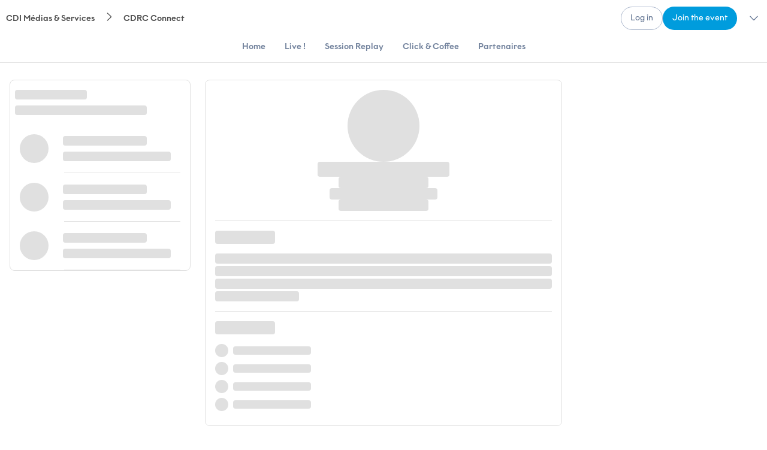

--- FILE ---
content_type: text/html; charset=utf-8
request_url: https://mycdrc.app.swapcard.com/event/cdrc-paris/person/RXZlbnRQZW9wbGVfNDg1Mjk5NA==
body_size: 58277
content:
<!DOCTYPE html><html dir="ltr" lang="en-US"><head><meta charSet="utf-8"/><meta name="viewport" content="width=device-width, initial-scale=1"/><meta name="referrer" content="strict-origin"/><link rel="icon" href="https://img.swapcard.com/?u=https%3A%2F%2Fcdn-api.swapcard.com%2Fpublic%2Fimages%2Fc794baa1627b49e6b64210742fa59315.png&amp;q=0.8&amp;m=crop&amp;w=96&amp;h=96" type="image/png"/><link rel="apple-touch-icon" href="https://img.swapcard.com/?u=https%3A%2F%2Fcdn-api.swapcard.com%2Fpublic%2Fimages%2Fc794baa1627b49e6b64210742fa59315.png&amp;q=0.8&amp;m=crop&amp;w=180&amp;h=180"/><meta name="theme-color" content="#C10076"/><meta name="color-scheme" content="light"/><style>html {--windowHeight: 100vh}</style><style>
            
  @font-face {
    font-family: Graphit;
    src: url(https://static.swapcard.com/public/files/f1142773c27146eb9f9c9a694e4e8419.otf) format("truetype");
    font-style: ;
    font-weight: 300;
    font-display: fallback;
  }
  
  @font-face {
    font-family: Graphit;
    src: url(https://static.swapcard.com/public/files/8bcc6663752f47af8b657d6f2466f4bb.otf) format("truetype");
    font-style: ;
    font-weight: 400;
    font-display: fallback;
  }
  
  @font-face {
    font-family: Graphit;
    src: url(https://static.swapcard.com/public/files/2e846abbcfd744db98106e8212ed1b6c.otf) format("truetype");
    font-style: ;
    font-weight: 600;
    font-display: fallback;
  }
  
  @font-face {
    font-family: Graphit;
    src: url(https://static.swapcard.com/public/files/c61f1fc2ba944c59b04acdebc91cb381.otf) format("truetype");
    font-style: ;
    font-weight: 700;
    font-display: fallback;
  }
  
            
  html, body {
    font-family: "Graphit", Arial, Helvetica, sans-serif !important;
    line-height: normal !important;
  }
  
            </style><title>Attend networking events and meet the right people with the MyCDRC event app</title><meta name="description" content="MyCDRC is the number one event matchmaking platform. Get meaningful connections at these upcoming networking events with our B2B matchmaking tool, powered by Artificial Intelligence."/><meta property="og:title" content="Attend networking events and meet the right people with the MyCDRC event app"/><meta property="og:description" content="MyCDRC is the number one event matchmaking platform. Get meaningful connections at these upcoming networking events with our B2B matchmaking tool, powered by Artificial Intelligence."/><meta property="og:image" content="https://cdn-api.swapcard.com/public/images/484145d666b745e7a2a7126e359e5083.png"/><meta name="next-head-count" content="14"/><script>(function(w,d,s,l,i){w[l]=w[l]||[];w[l].push({'gtm.start':
new Date().getTime(),event:'gtm.js'});var f=d.getElementsByTagName(s)[0],
j=d.createElement(s),dl=l!='dataLayer'?'&l='+l:'';j.async=true;j.src=
'https://www.googletagmanager.com/gtm.js?id='+i+dl;f.parentNode.insertBefore(j,f);
})(window,document,'script','dataLayer','GTM-TRSQC7J');</script><noscript data-n-css=""></noscript><script defer="" nomodule="" src="/_next/static/chunks/polyfills-42372ed130431b0a.js"></script><script src="/_next/static/chunks/webpack-6002d5b53f367f9d.js" defer=""></script><script src="/_next/static/chunks/framework-386fdb96293666d9.js" defer=""></script><script src="/_next/static/chunks/main-b731b47c67873bab.js" defer=""></script><script src="/_next/static/chunks/pages/_app-ec54d59ec3abb5b3.js" defer=""></script><script src="/_next/static/chunks/caa89820-9b4ee726d057c7ab.js" defer=""></script><script src="/_next/static/chunks/f69c523d-b9dd77d596934dbf.js" defer=""></script><script src="/_next/static/chunks/8892-466c9495236c26f4.js" defer=""></script><script src="/_next/static/chunks/2649-5d8ec8a35e89b099.js" defer=""></script><script src="/_next/static/chunks/6638-dfdc1acd263c693e.js" defer=""></script><script src="/_next/static/chunks/5552-34aa061502eb3df5.js" defer=""></script><script src="/_next/static/chunks/2323-2cc3b7d498203808.js" defer=""></script><script src="/_next/static/chunks/4883-58d5d235af55925e.js" defer=""></script><script src="/_next/static/chunks/7878-62fd655e79246528.js" defer=""></script><script src="/_next/static/chunks/9306-fbc5e5f1c946fb7a.js" defer=""></script><script src="/_next/static/chunks/4658-6d990f5b023ffc24.js" defer=""></script><script src="/_next/static/chunks/849-f755abe6bb154976.js" defer=""></script><script src="/_next/static/chunks/4792-55b2be919a76f513.js" defer=""></script><script src="/_next/static/chunks/1023-bf20fafb630ad983.js" defer=""></script><script src="/_next/static/chunks/6988-962b168be0232d37.js" defer=""></script><script src="/_next/static/chunks/4082-d49bab189b264559.js" defer=""></script><script src="/_next/static/chunks/7140-416e343354500a6e.js" defer=""></script><script src="/_next/static/chunks/3487-f767a7b7c132f136.js" defer=""></script><script src="/_next/static/chunks/7011-c18d17f1b03c7b1b.js" defer=""></script><script src="/_next/static/chunks/6580-865880b2ab2fdc4a.js" defer=""></script><script src="/_next/static/chunks/3405-e80c37e17370caa8.js" defer=""></script><script src="/_next/static/chunks/5913-93403c622eab3173.js" defer=""></script><script src="/_next/static/chunks/5771-99f59701ceeec76e.js" defer=""></script><script src="/_next/static/chunks/7656-8ca82a744ac83c3b.js" defer=""></script><script src="/_next/static/chunks/9782-d668cfb1728e5302.js" defer=""></script><script src="/_next/static/chunks/8395-dcfa3f6069b4acb4.js" defer=""></script><script src="/_next/static/chunks/pages/event/%5BeventSlug%5D/person/%5BpersonId%5D-af85a5cd12cffc57.js" defer=""></script><script src="/_next/static/GPLlT8cf-5RsO9PsamAfu/_buildManifest.js" defer=""></script><script src="/_next/static/GPLlT8cf-5RsO9PsamAfu/_ssgManifest.js" defer=""></script><style data-styled="" data-styled-version="5.3.6">.cCskrY{background-color:#E0E0E0;display:block;border-radius:4px;position:relative;overflow:hidden;width:100%;height:16px;}/*!sc*/
.cCskrY::before{content:"";position:absolute;z-index:1;top:0;left:0;width:150%;height:100%;-webkit-animation:kpCEcD 1600ms linear infinite;animation:kpCEcD 1600ms linear infinite;background:linear-gradient( to right,#E0E0E0,color-mix(in srgb,#E0E0E0,#000000 7%),#E0E0E0 );}/*!sc*/
.eyJSjT{background-color:#E0E0E0;display:block;border-radius:50%;position:relative;overflow:hidden;width:48px;height:48px;}/*!sc*/
.eyJSjT::before{content:"";position:absolute;z-index:1;top:0;left:0;width:150%;height:100%;-webkit-animation:kpCEcD 1600ms linear infinite;animation:kpCEcD 1600ms linear infinite;background:linear-gradient( to right,#E0E0E0,color-mix(in srgb,#E0E0E0,#000000 7%),#E0E0E0 );}/*!sc*/
.gXoRQP{background-color:#E0E0E0;display:block;border-radius:50%;position:relative;overflow:hidden;width:120px;height:120px;}/*!sc*/
.gXoRQP::before{content:"";position:absolute;z-index:1;top:0;left:0;width:150%;height:100%;-webkit-animation:kpCEcD 1600ms linear infinite;animation:kpCEcD 1600ms linear infinite;background:linear-gradient( to right,#E0E0E0,color-mix(in srgb,#E0E0E0,#000000 7%),#E0E0E0 );}/*!sc*/
.gQoEnC{background-color:#E0E0E0;display:block;border-radius:4px;position:relative;overflow:hidden;width:100%;max-width:220px;height:25px;}/*!sc*/
.gQoEnC::before{content:"";position:absolute;z-index:1;top:0;left:0;width:150%;height:100%;-webkit-animation:kpCEcD 1600ms linear infinite;animation:kpCEcD 1600ms linear infinite;background:linear-gradient( to right,#E0E0E0,color-mix(in srgb,#E0E0E0,#000000 7%),#E0E0E0 );}/*!sc*/
.FOPXg{background-color:#E0E0E0;display:block;border-radius:4px;position:relative;overflow:hidden;width:100%;max-width:100%;height:19px;margin-top:0;}/*!sc*/
.FOPXg::before{content:"";position:absolute;z-index:1;top:0;left:0;width:150%;height:100%;-webkit-animation:kpCEcD 1600ms linear infinite;animation:kpCEcD 1600ms linear infinite;background:linear-gradient( to right,#E0E0E0,color-mix(in srgb,#E0E0E0,#000000 7%),#E0E0E0 );}/*!sc*/
.dwyXeg{background-color:#E0E0E0;display:block;border-radius:4px;position:relative;overflow:hidden;width:100%;max-width:100px;height:22px;}/*!sc*/
.dwyXeg::before{content:"";position:absolute;z-index:1;top:0;left:0;width:150%;height:100%;-webkit-animation:kpCEcD 1600ms linear infinite;animation:kpCEcD 1600ms linear infinite;background:linear-gradient( to right,#E0E0E0,color-mix(in srgb,#E0E0E0,#000000 7%),#E0E0E0 );}/*!sc*/
.bbQZxO{background-color:#E0E0E0;display:block;border-radius:4px;position:relative;overflow:hidden;width:100%;max-width:100%;height:17px;margin-top:0;}/*!sc*/
.bbQZxO::before{content:"";position:absolute;z-index:1;top:0;left:0;width:150%;height:100%;-webkit-animation:kpCEcD 1600ms linear infinite;animation:kpCEcD 1600ms linear infinite;background:linear-gradient( to right,#E0E0E0,color-mix(in srgb,#E0E0E0,#000000 7%),#E0E0E0 );}/*!sc*/
.crPVgG{background-color:#E0E0E0;display:block;border-radius:4px;position:relative;overflow:hidden;width:100%;max-width:100%;height:17px;margin-top:4px;}/*!sc*/
.crPVgG::before{content:"";position:absolute;z-index:1;top:0;left:0;width:150%;height:100%;-webkit-animation:kpCEcD 1600ms linear infinite;animation:kpCEcD 1600ms linear infinite;background:linear-gradient( to right,#E0E0E0,color-mix(in srgb,#E0E0E0,#000000 7%),#E0E0E0 );}/*!sc*/
.WbqBL{background-color:#E0E0E0;display:block;border-radius:4px;position:relative;overflow:hidden;width:100%;max-width:140px;height:17px;margin-top:4px;}/*!sc*/
.WbqBL::before{content:"";position:absolute;z-index:1;top:0;left:0;width:150%;height:100%;-webkit-animation:kpCEcD 1600ms linear infinite;animation:kpCEcD 1600ms linear infinite;background:linear-gradient( to right,#E0E0E0,color-mix(in srgb,#E0E0E0,#000000 7%),#E0E0E0 );}/*!sc*/
.dzOUmX{background-color:#E0E0E0;display:block;border-radius:50%;position:relative;overflow:hidden;width:22px;height:22px;}/*!sc*/
.dzOUmX::before{content:"";position:absolute;z-index:1;top:0;left:0;width:150%;height:100%;-webkit-animation:kpCEcD 1600ms linear infinite;animation:kpCEcD 1600ms linear infinite;background:linear-gradient( to right,#E0E0E0,color-mix(in srgb,#E0E0E0,#000000 7%),#E0E0E0 );}/*!sc*/
.gLfWSu{background-color:#E0E0E0;display:block;border-radius:4px;position:relative;overflow:hidden;width:100%;height:14px;}/*!sc*/
.gLfWSu::before{content:"";position:absolute;z-index:1;top:0;left:0;width:150%;height:100%;-webkit-animation:kpCEcD 1600ms linear infinite;animation:kpCEcD 1600ms linear infinite;background:linear-gradient( to right,#E0E0E0,color-mix(in srgb,#E0E0E0,#000000 7%),#E0E0E0 );}/*!sc*/
data-styled.g1[id="sc-fc6e284e-0"]{content:"cCskrY,eyJSjT,gXoRQP,gQoEnC,FOPXg,dwyXeg,bbQZxO,crPVgG,WbqBL,dzOUmX,gLfWSu,"}/*!sc*/
.bkWaAb{font-weight:600;font-size:1.25rem;line-height:150%;color:#000;margin-bottom:8px;}/*!sc*/
@media screen and (min-width:960px){.bkWaAb{font-size:1.25rem;line-height:150%;}}/*!sc*/
data-styled.g2[id="sc-4b1bf65e-0"]{content:"bkWaAb,"}/*!sc*/
.cAtyhW{position:relative;display:inline-block;-webkit-text-decoration:none;text-decoration:none;font-family:"Graphit",Arial,Helvetica,sans-serif;font-weight:400;border-radius:64px;cursor:pointer;padding:0;margin:0;-webkit-transition:150ms;transition:150ms;-webkit-tap-highlight-color:transparent;text-align:start;min-width:32px;color:#647693;background:none;border:1px solid #acb8cd;font-size:16px;line-height:25px;height:auto;padding:11px 19px 12px;}/*!sc*/
.cAtyhW:hover{color:#647693;background:color-mix(in srgb,#647693 4%,#FFFFFF 96%);}/*!sc*/
.cAtyhW:active{background:color-mix(in srgb,#647693 10%,#FFFFFF 90%);}/*!sc*/
.cAtyhW:focus-visible{outline:none;}/*!sc*/
.cAtyhW:focus-visible:before{content:"";position:absolute;top:-3px;left:-3px;border:1px solid #4cb3ed;width:calc(100% + 4px);height:calc(100% + 4px);box-sizing:content-box;border-radius:calc(32px * 2);}/*!sc*/
.cAtyhW .sc-20cd85dd-0{font-size:18px;}/*!sc*/
@media screen and (min-width:960px){.cAtyhW{font-size:14px;line-height:22px;height:auto;padding:7px 15px 8px;}.cAtyhW .sc-20cd85dd-0{font-size:16px;}}/*!sc*/
.buPvPr{position:relative;display:inline-block;-webkit-text-decoration:none;text-decoration:none;font-family:"Graphit",Arial,Helvetica,sans-serif;font-weight:400;border-radius:64px;cursor:pointer;padding:0;margin:0;-webkit-transition:150ms;transition:150ms;-webkit-tap-highlight-color:transparent;text-align:start;min-width:32px;color:#FFFFFF;background:#009CDD;border:1px solid transparent;font-size:16px;line-height:25px;height:auto;padding:11px 19px 12px;}/*!sc*/
.buPvPr:hover{color:#FFFFFF;background:color-mix(in srgb,#000000 4%,#009CDD 96%);}/*!sc*/
.buPvPr:active{background:color-mix(in srgb,#000000 10%,#009CDD 90%);}/*!sc*/
.buPvPr:focus-visible{outline:none;}/*!sc*/
.buPvPr:focus-visible:before{content:"";position:absolute;top:-3px;left:-3px;border:1px solid #4cb3ed;width:calc(100% + 4px);height:calc(100% + 4px);box-sizing:content-box;border-radius:calc(32px * 2);}/*!sc*/
.buPvPr .sc-20cd85dd-0{font-size:18px;}/*!sc*/
@media screen and (min-width:960px){.buPvPr{font-size:14px;line-height:22px;height:auto;padding:7px 15px 8px;}.buPvPr .sc-20cd85dd-0{font-size:16px;}}/*!sc*/
.knrylk{position:relative;display:inline-block;-webkit-text-decoration:none;text-decoration:none;font-family:"Graphit",Arial,Helvetica,sans-serif;font-weight:400;border-radius:64px;cursor:pointer;padding:0;margin:0;-webkit-transition:150ms;transition:150ms;-webkit-tap-highlight-color:transparent;text-align:start;min-width:32px;color:#647693;background:none;border:1px solid transparent;font-size:16px;line-height:25px;height:auto;padding:11px 19px 12px;}/*!sc*/
.knrylk:hover{color:#647693;background:color-mix(in srgb,#647693 4%,#FFFFFF 96%);}/*!sc*/
.knrylk:active{background:color-mix(in srgb,#647693 10%,#FFFFFF 90%);}/*!sc*/
.knrylk:focus-visible{outline:none;}/*!sc*/
.knrylk:focus-visible:before{content:"";position:absolute;top:-3px;left:-3px;border:1px solid #4cb3ed;width:calc(100% + 4px);height:calc(100% + 4px);box-sizing:content-box;border-radius:calc(32px * 2);}/*!sc*/
.knrylk .sc-20cd85dd-0{font-size:18px;}/*!sc*/
@media screen and (min-width:960px){.knrylk{font-size:14px;line-height:22px;height:auto;padding:7px 15px 8px;}.knrylk .sc-20cd85dd-0{font-size:16px;}}/*!sc*/
.iBDwmb{position:relative;display:inline-block;-webkit-text-decoration:none;text-decoration:none;font-family:"Graphit",Arial,Helvetica,sans-serif;font-weight:400;border-radius:64px;cursor:pointer;padding:0;margin:0;-webkit-transition:150ms;transition:150ms;-webkit-tap-highlight-color:transparent;text-align:start;min-width:32px;color:#FFFFFF;background:#0000003d;border:1px solid transparent;font-size:18px;line-height:28px;height:auto;padding:13.5px 23px 13.5px;}/*!sc*/
.iBDwmb:hover{color:#FFFFFF;background:#00000047;}/*!sc*/
.iBDwmb:active{background:#00000057;}/*!sc*/
.iBDwmb:focus-visible{outline:none;}/*!sc*/
.iBDwmb:focus-visible:before{content:"";position:absolute;top:-3px;left:-3px;border:1px solid #4cb3ed;width:calc(100% + 4px);height:calc(100% + 4px);box-sizing:content-box;border-radius:calc(32px * 2);}/*!sc*/
.iBDwmb .sc-20cd85dd-0{font-size:22px;}/*!sc*/
@media screen and (min-width:960px){.iBDwmb{font-size:16px;line-height:25px;height:auto;padding:9px 19px 10px;}.iBDwmb .sc-20cd85dd-0{font-size:20px;}}/*!sc*/
data-styled.g11[id="sc-20cd85dd-1"]{content:"cAtyhW,buPvPr,knrylk,iBDwmb,"}/*!sc*/
.dErXWR{display:grid;height:100%;grid-template-columns:repeat(1,auto);grid-column-gap:8px;-webkit-align-items:center;-webkit-box-align:center;-ms-flex-align:center;align-items:center;-webkit-box-pack:center;-webkit-justify-content:center;-ms-flex-pack:center;justify-content:center;opacity:1;}/*!sc*/
data-styled.g14[id="sc-20cd85dd-4"]{content:"dErXWR,"}/*!sc*/
.hyODrh{width:100%;height:10px;}/*!sc*/
data-styled.g18[id="sc-353c893d-0"]{content:"hyODrh,"}/*!sc*/
@font-face{font-family:Graphit;src:url(https://static.swapcard.com/public/files/f1142773c27146eb9f9c9a694e4e8419.otf) format("");font-weight:300;font-display:fallback;}/*!sc*/
@font-face{font-family:Graphit;src:url(https://static.swapcard.com/public/files/8bcc6663752f47af8b657d6f2466f4bb.otf) format("");font-weight:400;font-display:fallback;}/*!sc*/
@font-face{font-family:Graphit;src:url(https://static.swapcard.com/public/files/2e846abbcfd744db98106e8212ed1b6c.otf) format("");font-weight:600;font-display:fallback;}/*!sc*/
@font-face{font-family:Graphit;src:url(https://static.swapcard.com/public/files/c61f1fc2ba944c59b04acdebc91cb381.otf) format("");font-weight:700;font-display:fallback;}/*!sc*/
html,body,div,span,applet,object,iframe,h1,h2,h3,h4,h5,h6,p,blockquote,pre,a,abbr,acronym,address,big,cite,code,del,dfn,em,img,ins,kbd,q,s,samp,small,strike,strong,sub,sup,tt,var,b,u,i,center,dl,dt,dd,menu,ol,ul,li,fieldset,form,label,legend,table,caption,tbody,tfoot,thead,tr,th,td,article,aside,canvas,details,embed,figure,figcaption,footer,header,hgroup,main,menu,nav,output,ruby,section,summary,time,mark,audio,video{margin:0;padding:0;border:0;font-size:100%;font:inherit;vertical-align:baseline;}/*!sc*/
article,aside,details,figcaption,figure,footer,header,hgroup,main,menu,nav,section{display:block;}/*!sc*/
*[hidden]{display:none;}/*!sc*/
body{line-height:1;}/*!sc*/
menu,ol,ul{list-style:none;}/*!sc*/
blockquote,q{quotes:none;}/*!sc*/
blockquote:before,blockquote:after,q:before,q:after{content:"";content:none;}/*!sc*/
table{border-collapse:collapse;border-spacing:0;}/*!sc*/
html,body{font-family:Graphit,Arial,Helvetica,sans-serif;line-height:normal !important;}/*!sc*/
data-styled.g24[id="sc-global-cBQEUE1"]{content:"sc-global-cBQEUE1,"}/*!sc*/
.cugguk{display:grid;grid-template-columns:minmax(1px,1fr);grid-gap:24px;max-width:1254px;margin:0 auto;}/*!sc*/
@media screen and (min-width:960px){.cugguk{grid-template-columns:320px minmax(1px,1fr);}}/*!sc*/
@media screen and (min-width:1260px){.cugguk{grid-template-columns:302px minmax(1px,1fr) 302px;}}/*!sc*/
data-styled.g25[id="sc-48388fb7-0"]{content:"cugguk,"}/*!sc*/
.cqYGIF{padding-top:0px;display:none;}/*!sc*/
@media screen and (min-width:960px){.cqYGIF{display:block;}}/*!sc*/
.iZGHin{padding-top:0px;display:none;}/*!sc*/
@media screen and (min-width:1260px){.iZGHin{display:block;}}/*!sc*/
data-styled.g27[id="sc-e3da2ea2-0"]{content:"cqYGIF,iZGHin,"}/*!sc*/
.bmslZA{display:none;}/*!sc*/
@media screen and (min-width:0px){.bmslZA{display:block;}}/*!sc*/
@media screen and (min-width:960px){.bmslZA{display:none;}}/*!sc*/
.jozdcy{display:none;}/*!sc*/
@media screen and (min-width:960px){.jozdcy{display:block;}}/*!sc*/
data-styled.g28[id="sc-f375a69d-0"]{content:"bmslZA,jozdcy,"}/*!sc*/
.dNBPlz{display:block;font-weight:400;color:#505050;font-size:0.875rem;line-height:150%;}/*!sc*/
@media screen and (min-width:960px){.dNBPlz{font-size:0.875rem;line-height:150%;}}/*!sc*/
.bwBVTr{display:block;font-weight:400;color:#505050;font-size:1rem;line-height:150%;}/*!sc*/
@media screen and (min-width:960px){.bwBVTr{font-size:1rem;line-height:150%;}}/*!sc*/
data-styled.g30[id="sc-aa02427-0"]{content:"dNBPlz,bwBVTr,"}/*!sc*/
.cjwNMX{background-color:#FFFFFF;border-radius:8px;color:#000;position:relative;width:100%;box-sizing:border-box;overflow:hidden;border-color:#E0E0E0;border-style:solid;border-width:0px;}/*!sc*/
@media screen and (min-width:960px){.cjwNMX{border-width:1px;}}/*!sc*/
data-styled.g31[id="sc-15a7dbde-0"]{content:"cjwNMX,"}/*!sc*/
.eukjfr{background-color:#E0E0E0;width:100%;height:1px;margin:16px 0;}/*!sc*/
data-styled.g36[id="sc-e68aaa78-0"]{content:"eukjfr,"}/*!sc*/
.ksOsnR{display:-webkit-inline-box;display:-webkit-inline-flex;display:-ms-inline-flexbox;display:inline-flex;-webkit-mask-size:100%;mask-size:100%;-webkit-mask-repeat:no-repeat;-webkit-mask-repeat:no-repeat;mask-repeat:no-repeat;-webkit-mask-position:center;mask-position:center;width:1em;height:1em;background-color:currentColor;-webkit-mask-image:url(https://static.swapcard.com/public/images/17ee21bb89744bb9bac33791f8eaca22.svg);mask-image:url(https://static.swapcard.com/public/images/17ee21bb89744bb9bac33791f8eaca22.svg);-webkit-mask-image:url(https://static.swapcard.com/public/images/17ee21bb89744bb9bac33791f8eaca22.svg);}/*!sc*/
.fOJjdd{display:-webkit-inline-box;display:-webkit-inline-flex;display:-ms-inline-flexbox;display:inline-flex;-webkit-mask-size:100%;mask-size:100%;-webkit-mask-repeat:no-repeat;-webkit-mask-repeat:no-repeat;mask-repeat:no-repeat;-webkit-mask-position:center;mask-position:center;width:1em;height:1em;background-color:currentColor;-webkit-mask-image:url(https://static.swapcard.com/public/images/4ff640003f0c43b19063a5f881ae084d.svg);mask-image:url(https://static.swapcard.com/public/images/4ff640003f0c43b19063a5f881ae084d.svg);-webkit-mask-image:url(https://static.swapcard.com/public/images/4ff640003f0c43b19063a5f881ae084d.svg);}/*!sc*/
.eFfzlJ{display:-webkit-inline-box;display:-webkit-inline-flex;display:-ms-inline-flexbox;display:inline-flex;-webkit-mask-size:100%;mask-size:100%;-webkit-mask-repeat:no-repeat;-webkit-mask-repeat:no-repeat;mask-repeat:no-repeat;-webkit-mask-position:center;mask-position:center;width:1em;height:1em;background-color:currentColor;-webkit-mask-image:url(https://static.swapcard.com/public/images/487610e338af46d5aad86f61792b3854.svg);mask-image:url(https://static.swapcard.com/public/images/487610e338af46d5aad86f61792b3854.svg);-webkit-mask-image:url(https://static.swapcard.com/public/images/487610e338af46d5aad86f61792b3854.svg);}/*!sc*/
.hDKMwx{display:-webkit-inline-box;display:-webkit-inline-flex;display:-ms-inline-flexbox;display:inline-flex;-webkit-mask-size:100%;mask-size:100%;-webkit-mask-repeat:no-repeat;-webkit-mask-repeat:no-repeat;mask-repeat:no-repeat;-webkit-mask-position:center;mask-position:center;width:1em;height:1em;background-color:currentColor;-webkit-mask-image:url(https://static.swapcard.com/public/images/8c9e42093fb04b56ae01bb536f42c652.svg);mask-image:url(https://static.swapcard.com/public/images/8c9e42093fb04b56ae01bb536f42c652.svg);-webkit-mask-image:url(https://static.swapcard.com/public/images/8c9e42093fb04b56ae01bb536f42c652.svg);}/*!sc*/
data-styled.g45[id="sc-c9b9935f-0"]{content:"ksOsnR,fOJjdd,eFfzlJ,hDKMwx,"}/*!sc*/
.jZrbtK{display:grid;grid-gap:8px;grid-template-columns:auto 1fr;-webkit-align-items:center;-webkit-box-align:center;-ms-flex-align:center;align-items:center;color:#000;font-weight:initial;margin-bottom:8px;}/*!sc*/
.jZrbtK .sc-be6fa72a-0{color:#505050;}/*!sc*/
data-styled.g144[id="sc-be6fa72a-1"]{content:"jZrbtK,"}/*!sc*/
.bVPVDQ{position:fixed;z-index:1001;}/*!sc*/
data-styled.g629[id="sc-23d13591-0"]{content:"bVPVDQ,"}/*!sc*/
.jJDazx{position:relative;}/*!sc*/
data-styled.g639[id="sc-d6d6724a-2"]{content:"jJDazx,"}/*!sc*/
.iKCsqr{max-height:36px;overflow:hidden;-webkit-transition:150ms max-height ease-in-out;transition:150ms max-height ease-in-out;margin-bottom:8px;}/*!sc*/
data-styled.g640[id="sc-d6d6724a-3"]{content:"iKCsqr,"}/*!sc*/
.hXvEhX{max-width:1260px;margin:0 auto;display:-webkit-box;display:-webkit-flex;display:-ms-flexbox;display:flex;-webkit-box-pack:center;-webkit-justify-content:center;-ms-flex-pack:center;justify-content:center;-webkit-align-items:center;-webkit-box-align:center;-ms-flex-align:center;align-items:center;-webkit-flex-wrap:wrap;-ms-flex-wrap:wrap;flex-wrap:wrap;}/*!sc*/
data-styled.g641[id="sc-d6d6724a-4"]{content:"hXvEhX,"}/*!sc*/
.iEEUAP{color:#647693;height:20px;line-height:20px;font-size:14px;font-weight:600;padding:8px 16px;opacity:0.9;-webkit-transition:200ms opacity ease-in-out;transition:200ms opacity ease-in-out;}/*!sc*/
.iEEUAP:hover{opacity:1;color:#505050;}/*!sc*/
.iEEUAP:hover svg,.iEEUAP:hover .sc-c9b9935f-2{color:#505050;}/*!sc*/
data-styled.g642[id="sc-ca35ef48-0"]{content:"iEEUAP,"}/*!sc*/
.iqdTbz{display:-webkit-box;display:-webkit-flex;display:-ms-flexbox;display:flex;-webkit-align-items:center;-webkit-box-align:center;-ms-flex-align:center;align-items:center;-webkit-box-flex:1;-webkit-flex-grow:1;-ms-flex-positive:1;flex-grow:1;}/*!sc*/
data-styled.g650[id="sc-f95b4762-0"]{content:"iqdTbz,"}/*!sc*/
.fkFrqP{color:#000;font-size:inherit;box-sizing:border-box;height:100%;font-size:16px;font-weight:600;}/*!sc*/
data-styled.g651[id="sc-f95b4762-1"]{content:"fkFrqP,"}/*!sc*/
.kwkyjB{background:#FFFFFF;border-bottom:1px solid #E0E0E0;width:100%;}/*!sc*/
data-styled.g652[id="sc-f95b4762-2"]{content:"kwkyjB,"}/*!sc*/
.kvuvYi{height:60px;max-width:1260px;margin:0 auto;display:-webkit-box;display:-webkit-flex;display:-ms-flexbox;display:flex;-webkit-box-pack:justify;-webkit-justify-content:space-between;-ms-flex-pack:justify;justify-content:space-between;-webkit-align-items:stretch;-webkit-box-align:stretch;-ms-flex-align:stretch;align-items:stretch;}/*!sc*/
@media screen and (max-width:calc(1260px + 32px)){.kvuvYi{padding:0 8px;}}/*!sc*/
data-styled.g653[id="sc-f95b4762-3"]{content:"kvuvYi,"}/*!sc*/
.dRzywI{-webkit-box-flex:0;-webkit-flex-grow:0;-ms-flex-positive:0;flex-grow:0;display:-webkit-box;display:-webkit-flex;display:-ms-flexbox;display:flex;-webkit-align-items:center;-webkit-box-align:center;-ms-flex-align:center;align-items:center;}/*!sc*/
data-styled.g656[id="sc-f95b4762-6"]{content:"dRzywI,"}/*!sc*/
.itFgpU{-webkit-box-flex:10000;-webkit-flex-grow:10000;-ms-flex-positive:10000;flex-grow:10000;}/*!sc*/
data-styled.g657[id="sc-f95b4762-7"]{content:"itFgpU,"}/*!sc*/
.hXpFaw{-webkit-box-flex:1;-webkit-flex-grow:1;-ms-flex-positive:1;flex-grow:1;line-height:60px;}/*!sc*/
data-styled.g658[id="sc-f95b4762-8"]{content:"hXpFaw,"}/*!sc*/
.dywHwD{cursor:pointer;width:calc(100% - 32px);color:#647693;padding:8px 16px;-webkit-transition:150ms;transition:150ms;}/*!sc*/
.dywHwD:hover{color:#009CDD;}/*!sc*/
.dywHwD svg,.dywHwD .sc-c9b9935f-2{color:inherit;}/*!sc*/
data-styled.g661[id="sc-501ff01-0"]{content:"dywHwD,"}/*!sc*/
.hhLco{display:grid;grid-template-columns:max-content 1fr;grid-gap:8px;-webkit-align-items:center;-webkit-box-align:center;-ms-flex-align:center;align-items:center;}/*!sc*/
.gTiuXc{display:grid;grid-template-columns:max-content 1fr max-content;grid-gap:8px;-webkit-align-items:center;-webkit-box-align:center;-ms-flex-align:center;align-items:center;}/*!sc*/
data-styled.g662[id="sc-501ff01-1"]{content:"hhLco,gTiuXc,"}/*!sc*/
.iloFrp{overflow:hidden;text-overflow:ellipsis;white-space:nowrap;font-size:14px;font-weight:400;line-height:150%;}/*!sc*/
data-styled.g663[id="sc-501ff01-2"]{content:"iloFrp,"}/*!sc*/
.hoaTpp{font-size:16px;color:#647693;}/*!sc*/
data-styled.g664[id="sc-501ff01-3"]{content:"hoaTpp,"}/*!sc*/
.ddjbsc.ddjbsc{width:100%;}/*!sc*/
.ddjbsc.ddjbsc::after{top:50%;-webkit-transform:translateY(-50%);-ms-transform:translateY(-50%);transform:translateY(-50%);right:16px;}/*!sc*/
.cRmlYH.cRmlYH{width:100%;}/*!sc*/
.cRmlYH.cRmlYH::after{top:50%;-webkit-transform:translateY(-50%);-ms-transform:translateY(-50%);transform:translateY(-50%);right:40px;}/*!sc*/
data-styled.g666[id="sc-501ff01-5"]{content:"ddjbsc,cRmlYH,"}/*!sc*/
.jjxCEZ{width:100%;position:relative;height:38px;}/*!sc*/
data-styled.g668[id="sc-f27ef8bf-0"]{content:"jjxCEZ,"}/*!sc*/
.cKguRW{padding:4px;height:100%;box-sizing:border-box;display:-webkit-box;display:-webkit-flex;display:-ms-flexbox;display:flex;cursor:pointer;-webkit-flex-wrap:nowrap;-ms-flex-wrap:nowrap;flex-wrap:nowrap;-webkit-box-pack:justify;-webkit-justify-content:space-between;-ms-flex-pack:justify;justify-content:space-between;-webkit-align-items:center;-webkit-box-align:center;-ms-flex-align:center;align-items:center;border-radius:32px;-webkit-transition:150ms;transition:150ms;background-color:transparent;}/*!sc*/
data-styled.g669[id="sc-f27ef8bf-1"]{content:"cKguRW,"}/*!sc*/
.gBpqsb{color:#000;font-size:16px;font-weight:600;-webkit-box-flex:1;-webkit-flex-grow:1;-ms-flex-positive:1;flex-grow:1;}/*!sc*/
data-styled.g670[id="sc-f27ef8bf-2"]{content:"gBpqsb,"}/*!sc*/
.jwTZhR{font-size:16px;width:16px;min-width:16px;color:#647693;margin-inline:8px;-webkit-transition:200ms;transition:200ms;-webkit-transform-origin:center;-ms-transform-origin:center;transform-origin:center;}/*!sc*/
data-styled.g671[id="sc-f27ef8bf-3"]{content:"jwTZhR,"}/*!sc*/
.iLAYoc{position:absolute;width:-webkit-max-content;width:-moz-max-content;width:max-content;min-width:100%;right:-1px;padding:0 0;margin:0;margin-top:4px;background:#FFFFFF;border:none;border-radius:16px;z-index:100;list-style:none;visibility:hidden;opacity:0;-webkit-transition:200ms;transition:200ms;box-shadow:0px 0px 1px 0px rgba(0,0,0,0.24),0px 4px 10px 0px rgba(0,0,0,0.20);overflow:auto;}/*!sc*/
.iLAYoc *{-webkit-text-decoration:none;text-decoration:none;}/*!sc*/
data-styled.g672[id="sc-f27ef8bf-4"]{content:"iLAYoc,"}/*!sc*/
.htvaMv.htvaMv{display:block;}/*!sc*/
data-styled.g674[id="sc-89e0c658-0"]{content:"htvaMv,"}/*!sc*/
.dOpTkg{font-weight:600;font-size:1.5rem;line-height:150%;color:#000;}/*!sc*/
@media screen and (min-width:960px){.dOpTkg{font-size:1.5rem;line-height:150%;}}/*!sc*/
data-styled.g678[id="sc-f6110af8-0"]{content:"dOpTkg,"}/*!sc*/
.gvLLEH{font-size:1.5rem;width:auto;-webkit-box-flex:1;-webkit-flex-grow:1;-ms-flex-positive:1;flex-grow:1;}/*!sc*/
@media screen and (min-width:960px){.gvLLEH{font-size:1rem;}}/*!sc*/
data-styled.g679[id="sc-1e16d0e0-0"]{content:"gvLLEH,"}/*!sc*/
.leURdV{display:block;}/*!sc*/
@media screen and (min-width:960px){.leURdV{display:none;}}/*!sc*/
data-styled.g680[id="sc-1e16d0e0-1"]{content:"leURdV,"}/*!sc*/
.cJLKOI{display:-webkit-box;display:-webkit-flex;display:-ms-flexbox;display:flex;-webkit-box-pack:justify;-webkit-justify-content:space-between;-ms-flex-pack:justify;justify-content:space-between;-webkit-align-items:center;-webkit-box-align:center;-ms-flex-align:center;align-items:center;padding-inline-end:16px;color:#647693;}/*!sc*/
data-styled.g681[id="sc-1e16d0e0-2"]{content:"cJLKOI,"}/*!sc*/
.bjOSVx{display:-webkit-box;display:-webkit-flex;display:-ms-flexbox;display:flex;-webkit-box-pack:justify;-webkit-justify-content:space-between;-ms-flex-pack:justify;justify-content:space-between;-webkit-align-items:center;-webkit-box-align:center;-ms-flex-align:center;align-items:center;padding-inline-end:16px;color:#647693;}/*!sc*/
data-styled.g682[id="sc-1e16d0e0-3"]{content:"bjOSVx,"}/*!sc*/
.coYiae{display:-webkit-box;display:-webkit-flex;display:-ms-flexbox;display:flex;-webkit-box-pack:justify;-webkit-justify-content:space-between;-ms-flex-pack:justify;justify-content:space-between;-webkit-align-items:center;-webkit-box-align:center;-ms-flex-align:center;align-items:center;padding-inline-end:16px;color:#647693;}/*!sc*/
data-styled.g683[id="sc-1e16d0e0-4"]{content:"coYiae,"}/*!sc*/
.jGPwuD{font-size:1.5rem;}/*!sc*/
@media screen and (min-width:960px){.jGPwuD{font-size:1rem;}}/*!sc*/
data-styled.g685[id="sc-dadae7fc-1"]{content:"jGPwuD,"}/*!sc*/
.eLIVCG{list-style-type:none;margin:0;padding:0;display:-webkit-box;display:-webkit-flex;display:-ms-flexbox;display:flex;overflow:hidden;-webkit-box-pack:start;-webkit-justify-content:flex-start;-ms-flex-pack:start;justify-content:flex-start;-webkit-align-items:center;-webkit-box-align:center;-ms-flex-align:center;align-items:center;}/*!sc*/
data-styled.g767[id="sc-1527f863-0"]{content:"eLIVCG,"}/*!sc*/
.ljLNkb{font-size:14px;font-weight:600;white-space:nowrap;overflow:hidden;color:#647693;-webkit-flex-shrink:10;-ms-flex-negative:10;flex-shrink:10;text-overflow:ellipsis;}/*!sc*/
.ljLNkb:first-child{-webkit-flex-shrink:0;-ms-flex-negative:0;flex-shrink:0;}/*!sc*/
.ljLNkb:last-child{color:#000;-webkit-flex-shrink:0;-ms-flex-negative:0;flex-shrink:0;}/*!sc*/
.ljLNkb a{-webkit-text-decoration:none;text-decoration:none;color:inherit;-webkit-transition:150ms;transition:150ms;}/*!sc*/
.ljLNkb a:hover{color:#009CDD !important;}/*!sc*/
data-styled.g768[id="sc-1527f863-1"]{content:"ljLNkb,"}/*!sc*/
.gptymz{margin:0px 16px;-webkit-flex-shrink:0;-ms-flex-negative:0;flex-shrink:0;height:16px;color:#505050;}/*!sc*/
data-styled.g769[id="sc-1527f863-2"]{content:"gptymz,"}/*!sc*/
.bMxTkh{list-style:none;}/*!sc*/
data-styled.g770[id="sc-1527f863-3"]{content:"bMxTkh,"}/*!sc*/
.dKAAfZ{overflow:visible;line-height:normal;}/*!sc*/
data-styled.g772[id="sc-79bbe243-1"]{content:"dKAAfZ,"}/*!sc*/
.gThriV{max-width:420px;position:relative;color:#505050 !important;overflow:visible;}/*!sc*/
.gThriV:hover .sc-79bbe243-2{visibility:visible;opacity:1;}/*!sc*/
data-styled.g774[id="sc-79bbe243-3"]{content:"gThriV,"}/*!sc*/
.kNGIeR{white-space:nowrap;overflow:hidden;text-overflow:ellipsis;}/*!sc*/
data-styled.g776[id="sc-79bbe243-5"]{content:"kNGIeR,"}/*!sc*/
.drpwcy{margin:0px 20px;}/*!sc*/
data-styled.g777[id="sc-79bbe243-6"]{content:"drpwcy,"}/*!sc*/
.kmIdgm{top:0;display:-webkit-box;display:-webkit-flex;display:-ms-flexbox;display:flex;position:relative;-webkit-flex-direction:column;-ms-flex-direction:column;flex-direction:column;min-height:calc(var(--windowHeight,100vh) - 60px);padding-bottom:60px;}/*!sc*/
@media screen and (min-width:960px){.kmIdgm{top:133px;padding-bottom:0px;min-height:calc(var(--windowHeight,100vh) - 133px);}}/*!sc*/
data-styled.g783[id="sc-a93a28f6-0"]{content:"kmIdgm,"}/*!sc*/
.cDZmw{width:100%;max-width:1260px;-webkit-box-flex:1;-webkit-flex-grow:1;-ms-flex-positive:1;flex-grow:1;margin:0 auto 30px auto;}/*!sc*/
@media screen and (min-width:960px){.cDZmw{padding:0 16px 16px;width:calc(100% - 32px);}}/*!sc*/
data-styled.g784[id="sc-a93a28f6-1"]{content:"cDZmw,"}/*!sc*/
.fwEKkC{position:fixed;width:100%;height:100vh;}/*!sc*/
data-styled.g788[id="sc-8b6aca4f-0"]{content:"fwEKkC,"}/*!sc*/
.bujTXe{background-color:#FFFFFF;height:100%;width:100%;position:absolute;}/*!sc*/
data-styled.g789[id="sc-8b6aca4f-1"]{content:"bujTXe,"}/*!sc*/
.klWrWl{height:100%;width:100%;position:absolute;}/*!sc*/
data-styled.g790[id="sc-8b6aca4f-2"]{content:"klWrWl,"}/*!sc*/
body{max-width:100vw !important;}/*!sc*/
a{-webkit-text-decoration:none;text-decoration:none;color:inherit;}/*!sc*/
iframe{color-scheme:light;}/*!sc*/
data-styled.g900[id="sc-global-cKBfXK1"]{content:"sc-global-cKBfXK1,"}/*!sc*/
.kmPbvD{display:grid;grid-gap:16px;grid-template-columns:repeat(auto-fit,minmax(0,1fr));}/*!sc*/
data-styled.g901[id="sc-ce9104a1-0"]{content:"kmPbvD,"}/*!sc*/
.kcvtOa{display:-webkit-box;display:-webkit-flex;display:-ms-flexbox;display:flex;gap:16px;}/*!sc*/
data-styled.g902[id="sc-ce9104a1-1"]{content:"kcvtOa,"}/*!sc*/
.etIsPu{width:376px;max-height:none;}/*!sc*/
@media screen and (min-width:960px){.etIsPu{max-height:calc(100vh - 61px);}}/*!sc*/
data-styled.g906[id="sc-6fc61811-2"]{content:"etIsPu,"}/*!sc*/
.sAHO{display:-webkit-box;display:-webkit-flex;display:-ms-flexbox;display:flex;-webkit-flex-direction:column;-ms-flex-direction:column;flex-direction:column;color:#FFFFFF;gap:8px;-webkit-align-items:center;-webkit-box-align:center;-ms-flex-align:center;align-items:center;-webkit-box-pack:center;-webkit-justify-content:center;-ms-flex-pack:center;justify-content:center;padding:24px 16px;background-color:#C10076;width:auto;border-bottom-left-radius:16px;border-bottom-right-radius:16px;}/*!sc*/
@media screen and (min-width:960px){.sAHO{border-radius:16px;}}/*!sc*/
data-styled.g912[id="sc-6fc61811-8"]{content:"sAHO,"}/*!sc*/
.cTCnQU{text-align:center;color:#FFFFFF;}/*!sc*/
@media screen and (min-width:960px){.cTCnQU{display:none;}}/*!sc*/
data-styled.g913[id="sc-a4ae9219-0"]{content:"cTCnQU,"}/*!sc*/
.hBBtMm{color:#FFFFFF;}/*!sc*/
data-styled.g914[id="sc-a4ae9219-1"]{content:"hBBtMm,"}/*!sc*/
.ZesBB{color:#FFFFFF;}/*!sc*/
data-styled.g915[id="sc-a4ae9219-2"]{content:"ZesBB,"}/*!sc*/
.hwkHwD{width:100%;margin-top:8px;}/*!sc*/
data-styled.g916[id="sc-a4ae9219-3"]{content:"hwkHwD,"}/*!sc*/
.cdKlkQ{width:auto;margin:8px;}/*!sc*/
data-styled.g917[id="sc-a4ae9219-4"]{content:"cdKlkQ,"}/*!sc*/
.gLtiOm{font-size:24px;width:auto;}/*!sc*/
@media screen and (min-width:960px){.gLtiOm{font-size:16px;}}/*!sc*/
data-styled.g918[id="sc-a4ae9219-5"]{content:"gLtiOm,"}/*!sc*/
.cwCDCd{display:-webkit-box;display:-webkit-flex;display:-ms-flexbox;display:flex;-webkit-flex-direction:column;-ms-flex-direction:column;flex-direction:column;padding:8px 0;border-radius:8px;}/*!sc*/
data-styled.g919[id="sc-a4ae9219-6"]{content:"cwCDCd,"}/*!sc*/
.iShMgH{height:100%;display:grid;grid-template-columns:auto auto auto;-webkit-align-items:center;-webkit-box-align:center;-ms-flex-align:center;align-items:center;grid-gap:24px;}/*!sc*/
data-styled.g923[id="sc-e7e11d6c-0"]{content:"iShMgH,"}/*!sc*/
.cHQWNN{position:fixed;left:0;right:0;top:0;z-index:100;background-color:#FFFFFF;border-top:none;margin-bottom:16px;}/*!sc*/
data-styled.g925[id="sc-21be9331-0"]{content:"cHQWNN,"}/*!sc*/
.evlFOk{display:-webkit-box;display:-webkit-flex;display:-ms-flexbox;display:flex;-webkit-align-items:center;-webkit-box-align:center;-ms-flex-align:center;align-items:center;gap:16px;margin-inline-end:16px;}/*!sc*/
data-styled.g926[id="sc-21be9331-1"]{content:"evlFOk,"}/*!sc*/
.kyhsva{position:fixed;left:0;right:0;bottom:0;top:inherit;height:auto;z-index:1000;}/*!sc*/
data-styled.g927[id="sc-7f7ff5d6-0"]{content:"kyhsva,"}/*!sc*/
.dVgRNa{padding:24px;text-align:center;display:grid;grid-gap:24px;background-color:#FFFFFF;border-top-right-radius:16px;border-top-left-radius:16px;box-shadow:0px -5px 12px 2px #0000001a;}/*!sc*/
data-styled.g928[id="sc-7f7ff5d6-1"]{content:"dVgRNa,"}/*!sc*/
.eLIcje{position:fixed;left:0;right:0;top:inherit;height:auto;z-index:100;bottom:0;}/*!sc*/
data-styled.g935[id="sc-d7f2a9b3-0"]{content:"eLIcje,"}/*!sc*/
.jZeiVH{z-index:6;height:60px;position:relative;background-color:#FFFFFF;border-top:solid 1px #E0E0E0;}/*!sc*/
data-styled.g936[id="sc-d7f2a9b3-1"]{content:"jZeiVH,"}/*!sc*/
.kYBzQC{position:fixed;top:0;z-index:5;}/*!sc*/
data-styled.g940[id="sc-a8fd0aa-3"]{content:"kYBzQC,"}/*!sc*/
@-webkit-keyframes kpCEcD{from{left:-200%;}to{left:200%;}}/*!sc*/
@keyframes kpCEcD{from{left:-200%;}to{left:200%;}}/*!sc*/
data-styled.g1542[id="sc-keyframes-kpCEcD"]{content:"kpCEcD,"}/*!sc*/
html,body,div,span,applet,object,iframe,h1,h2,h3,h4,h5,h6,p,blockquote,pre,a,abbr,acronym,address,big,cite,code,del,dfn,em,img,ins,kbd,q,s,samp,small,strike,strong,sub,sup,tt,var,b,u,i,center,dl,dt,dd,menu,ol,ul,li,fieldset,form,label,legend,table,caption,tbody,tfoot,thead,tr,th,td,article,aside,canvas,details,embed,figure,figcaption,footer,header,hgroup,main,menu,nav,output,ruby,section,summary,time,mark,audio,video{margin:0;padding:0;border:0;font-size:100%;font:inherit;vertical-align:baseline;}/*!sc*/
article,aside,details,figcaption,figure,footer,header,hgroup,main,menu,nav,section{display:block;}/*!sc*/
*[hidden]{display:none;}/*!sc*/
body{line-height:1;}/*!sc*/
menu,ol,ul{list-style:none;}/*!sc*/
blockquote,q{quotes:none;}/*!sc*/
blockquote:before,blockquote:after,q:before,q:after{content:"";content:none;}/*!sc*/
table{border-collapse:collapse;border-spacing:0;}/*!sc*/
html,body{font-family:Arial,Helvetica,sans-serif;line-height:normal !important;}/*!sc*/
data-styled.g1543[id="sc-global-cBQEUE2"]{content:"sc-global-cBQEUE2,"}/*!sc*/
.djNbRr{position:relative;display:-webkit-box;display:-webkit-flex;display:-ms-flexbox;display:flex;gap:16px;text-align:center;-webkit-flex-direction:column;-ms-flex-direction:column;flex-direction:column;-webkit-align-items:center;-webkit-box-align:center;-ms-flex-align:center;align-items:center;color:#000;}/*!sc*/
data-styled.g1548[id="sc-d201fb05-0"]{content:"djNbRr,"}/*!sc*/
.HJMHB{display:-webkit-box;display:-webkit-flex;display:-ms-flexbox;display:flex;gap:4px;text-align:center;-webkit-flex-direction:column;-ms-flex-direction:column;flex-direction:column;-webkit-align-items:center;-webkit-box-align:center;-ms-flex-align:center;align-items:center;width:100%;}/*!sc*/
data-styled.g1549[id="sc-d201fb05-1"]{content:"HJMHB,"}/*!sc*/
.a-dLXj{width:100%;max-width:150px;}/*!sc*/
.a-dLRu{width:100%;max-width:180px;}/*!sc*/
data-styled.g1551[id="sc-d201fb05-3"]{content:"a-dLXj,a-dLRu,"}/*!sc*/
.eIsOVq{display:grid;-webkit-box-pack:justify;-webkit-justify-content:space-between;-ms-flex-pack:justify;justify-content:space-between;grid-template-columns:1fr auto;grid-gap:16px;-webkit-align-items:center;-webkit-box-align:center;-ms-flex-align:center;align-items:center;margin-bottom:16px;}/*!sc*/
data-styled.g1552[id="sc-cdde0f9b-0"]{content:"eIsOVq,"}/*!sc*/
.kOkgbW{display:grid;gap:16px;}/*!sc*/
data-styled.g1553[id="sc-71963f3-0"]{content:"kOkgbW,"}/*!sc*/
.dRSJCK{padding:16px;}/*!sc*/
data-styled.g1589[id="sc-e54610e9-0"]{content:"dRSJCK,"}/*!sc*/
.fEkMNb{padding:16px;display:grid;grid-gap:16px;-webkit-align-items:center;-webkit-box-align:center;-ms-flex-align:center;align-items:center;grid-template-columns:56px 1fr;}/*!sc*/
data-styled.g1641[id="sc-39cd763c-6"]{content:"fEkMNb,"}/*!sc*/
.fncjhu{box-sizing:border-box;width:100%;}/*!sc*/
data-styled.g1642[id="sc-39cd763c-7"]{content:"fncjhu,"}/*!sc*/
.cUjikK{width:140px;}/*!sc*/
.cUjide{width:180px;}/*!sc*/
data-styled.g1644[id="sc-39cd763c-9"]{content:"cUjikK,cUjide,"}/*!sc*/
.fNOMOD{width:120px;}/*!sc*/
.fNOMOE{width:220px;}/*!sc*/
data-styled.g1645[id="sc-9a67aa9b-0"]{content:"fNOMOD,fNOMOE,"}/*!sc*/
.iotfP{display:-webkit-box;display:-webkit-flex;display:-ms-flexbox;display:flex;padding:16px 8px;-webkit-flex-direction:column;-ms-flex-direction:column;flex-direction:column;}/*!sc*/
data-styled.g1646[id="sc-9a67aa9b-1"]{content:"iotfP,"}/*!sc*/
.eBjwvR{border-bottom:1px solid #E0E0E0;box-sizing:border-box;margin:0px 16px 0px 90px;}/*!sc*/
data-styled.g1647[id="sc-9a67aa9b-2"]{content:"eBjwvR,"}/*!sc*/
</style></head><body><noscript>
<iframe src="https://www.googletagmanager.com/ns.html?id=GTM-TRSQC7J"
height="0" width="0" style="display:none;visibility:hidden"></iframe>
</noscript><div id="__next"><div class="sc-23d13591-0 bVPVDQ"></div><div class="sc-8b6aca4f-0 fwEKkC"><div role="presentation" color="#FFFFFF" class="sc-8b6aca4f-1 bujTXe"></div><div color="" class="sc-8b6aca4f-2 klWrWl"></div></div><div class="sc-a93a28f6-0 kmIdgm"><div class="sc-a93a28f6-1 cDZmw"><main class="sc-48388fb7-0 cugguk"><div class="sc-e3da2ea2-0 cqYGIF"><div><div class="sc-15a7dbde-0 cjwNMX"><div class="sc-9a67aa9b-1 iotfP"><span size="16" width="120px" class="sc-fc6e284e-0 sc-9a67aa9b-0 cCskrY fNOMOD"></span><div class="sc-353c893d-0 hyODrh"></div><span size="16" width="220px" class="sc-fc6e284e-0 sc-9a67aa9b-0 cCskrY fNOMOE"></span></div><div class="sc-39cd763c-6 fEkMNb"><span size="48" class="sc-fc6e284e-0 eyJSjT"></span><div class="sc-39cd763c-7 fncjhu"><span size="16" width="140px" class="sc-fc6e284e-0 sc-39cd763c-9 cCskrY cUjikK"></span><div class="sc-353c893d-0 hyODrh"></div><span size="16" width="180px" class="sc-fc6e284e-0 sc-39cd763c-9 cCskrY cUjide"></span></div></div><div class="sc-9a67aa9b-2 eBjwvR"></div><div class="sc-39cd763c-6 fEkMNb"><span size="48" class="sc-fc6e284e-0 eyJSjT"></span><div class="sc-39cd763c-7 fncjhu"><span size="16" width="140px" class="sc-fc6e284e-0 sc-39cd763c-9 cCskrY cUjikK"></span><div class="sc-353c893d-0 hyODrh"></div><span size="16" width="180px" class="sc-fc6e284e-0 sc-39cd763c-9 cCskrY cUjide"></span></div></div><div class="sc-9a67aa9b-2 eBjwvR"></div><div class="sc-39cd763c-6 fEkMNb"><span size="48" class="sc-fc6e284e-0 eyJSjT"></span><div class="sc-39cd763c-7 fncjhu"><span size="16" width="140px" class="sc-fc6e284e-0 sc-39cd763c-9 cCskrY cUjikK"></span><div class="sc-353c893d-0 hyODrh"></div><span size="16" width="180px" class="sc-fc6e284e-0 sc-39cd763c-9 cCskrY cUjide"></span></div></div><div class="sc-9a67aa9b-2 eBjwvR"></div></div></div></div><div class="sc-b7c0a8ae-0 gljpmo"><div class="sc-15a7dbde-0 cjwNMX sc-e54610e9-0 dRSJCK"><div class="sc-d201fb05-0 djNbRr"><span size="120" class="sc-fc6e284e-0 gXoRQP"></span><div class="sc-d201fb05-1 HJMHB"><span size="25" class="sc-fc6e284e-0 gQoEnC"></span><div class="sc-cde57b0a-0 jYkOZc sc-d201fb05-3 a-dLXj"><span size="19" class="sc-fc6e284e-0 FOPXg"></span></div><div class="sc-cde57b0a-0 jYkOZc sc-d201fb05-3 a-dLRu"><span size="19" class="sc-fc6e284e-0 FOPXg"></span></div><div class="sc-cde57b0a-0 jYkOZc sc-d201fb05-3 a-dLXj"><span size="19" class="sc-fc6e284e-0 FOPXg"></span></div></div></div><div height="1" class="sc-e68aaa78-0 eukjfr"></div><div class="sc-cdde0f9b-0 eIsOVq"><span size="22" class="sc-fc6e284e-0 dwyXeg"></span></div><div class="sc-71963f3-0 kOkgbW"><div class="sc-cde57b0a-0 jYkOZc"><span size="17" class="sc-fc6e284e-0 bbQZxO"></span><span size="17" class="sc-fc6e284e-0 crPVgG"></span><span size="17" class="sc-fc6e284e-0 crPVgG"></span><span size="17" class="sc-fc6e284e-0 WbqBL"></span></div></div><div height="1" class="sc-e68aaa78-0 eukjfr"></div><div class="sc-cdde0f9b-0 eIsOVq"><span size="22" class="sc-fc6e284e-0 dwyXeg"></span></div><div class="sc-be6fa72a-1 jZrbtK"><span size="22" class="sc-fc6e284e-0 dzOUmX"></span><span size="14" style="width:130px" class="sc-fc6e284e-0 gLfWSu"></span></div><div class="sc-be6fa72a-1 jZrbtK"><span size="22" class="sc-fc6e284e-0 dzOUmX"></span><span size="14" style="width:130px" class="sc-fc6e284e-0 gLfWSu"></span></div><div class="sc-be6fa72a-1 jZrbtK"><span size="22" class="sc-fc6e284e-0 dzOUmX"></span><span size="14" style="width:130px" class="sc-fc6e284e-0 gLfWSu"></span></div><div class="sc-be6fa72a-1 jZrbtK"><span size="22" class="sc-fc6e284e-0 dzOUmX"></span><span size="14" style="width:130px" class="sc-fc6e284e-0 gLfWSu"></span></div></div></div><div class="sc-e3da2ea2-0 iZGHin"><div></div></div></main></div></div><div class="sc-f375a69d-0 bmslZA"><div class="sc-a8fd0aa-3 kYBzQC"></div><div class="sc-d7f2a9b3-0 eLIcje"><div class="sc-d7f2a9b3-1 jZeiVH"></div></div><div class="sc-7f7ff5d6-0 kyhsva"><div class="sc-7f7ff5d6-1 dVgRNa"><div><h2 class="sc-4b1bf65e-0 bkWaAb">Join the event!</h2><p class="sc-aa02427-0 dNBPlz">See all the content and easy-to-use features by logging in or registering!</p></div><div class="sc-ce9104a1-0 kmPbvD"><button aria-label="Log in" data-hook="login-top" type="button" class="sc-20cd85dd-1 cAtyhW"><span class="sc-20cd85dd-4 dErXWR"><span>Log in</span></span></button><button type="button" class="sc-20cd85dd-1 buPvPr"><span class="sc-20cd85dd-4 dErXWR"><span>Join the event</span></span></button></div><button type="button" class="sc-20cd85dd-1 knrylk"><span class="sc-20cd85dd-4 dErXWR"><span>Continue as a guest</span></span></button></div></div></div><div class="sc-21be9331-0 cHQWNN"><div class="sc-f375a69d-0 jozdcy"><nav class="sc-f95b4762-2 kwkyjB"><div class="sc-f95b4762-3 kvuvYi"><div class="sc-f95b4762-8 hXpFaw"><div class="sc-f95b4762-1 fkFrqP"><div class="sc-e7e11d6c-0 iShMgH"><ul class="sc-1527f863-0 sc-79bbe243-1 eLIVCG dKAAfZ"><li class="sc-1527f863-1 sc-79bbe243-3 ljLNkb gThriV"><p class="sc-79bbe243-5 kNGIeR">CDI Médias &amp; Services</p></li><li class="sc-1527f863-3 bMxTkh"><span class="sc-c9b9935f-0 ksOsnR sc-c9b9935f-2 eRkiiE sc-e61fdd27-0 sc-1527f863-2 brIFEm gptymz"></span></li><li class="sc-1527f863-1 sc-79bbe243-3 ljLNkb gThriV"><a href="/event/cdrc-paris"><p class="sc-79bbe243-5 kNGIeR">CDRC Connect</p></a></li></ul></div></div></div><div class="sc-f95b4762-7 itFgpU"></div><div class="sc-f95b4762-0 iqdTbz"><div class="sc-21be9331-1 evlFOk"><div class="sc-ce9104a1-1 kcvtOa"><button aria-label="Log in" data-hook="login-top" type="button" class="sc-20cd85dd-1 cAtyhW"><span class="sc-20cd85dd-4 dErXWR"><span>Log in</span></span></button><button type="button" class="sc-20cd85dd-1 buPvPr"><span class="sc-20cd85dd-4 dErXWR"><span>Join the event</span></span></button></div></div></div><div class="sc-f95b4762-6 dRzywI"><div class="sc-f27ef8bf-0 jjxCEZ"><div data-hook="login-menu-dropdown" class="sc-f27ef8bf-1 cKguRW"><div class="sc-f27ef8bf-2 gBpqsb"></div><span class="sc-c9b9935f-0 fOJjdd sc-c9b9935f-2 eRkiiE sc-4677c91e-0 sc-f27ef8bf-3 bZSxLf jwTZhR"></span></div><div style="max-width:408px" class="sc-f27ef8bf-4 iLAYoc"><div class="sc-6fc61811-2 etIsPu"><div class="sc-6fc61811-8 sc-a4ae9219-0 sAHO cTCnQU"><h2 class="sc-f6110af8-0 dOpTkg"><span class="sc-a4ae9219-1 hBBtMm">Log in</span></h2><p class="sc-aa02427-0 sc-a4ae9219-2 bwBVTr ZesBB">See all the content and easy-to-use features by logging in or registering!</p><button class="sc-20cd85dd-1 iBDwmb sc-a4ae9219-3 hwkHwD" type="button"><span class="sc-20cd85dd-4 dErXWR"><span>Log in</span></span></button></div><div class="sc-a4ae9219-6 cwCDCd"><a data-hook="user-settings" class="sc-1e16d0e0-3 bjOSVx" href="/settings"><div class="sc-501ff01-0 dywHwD sc-a4ae9219-5 gLtiOm"><div class="sc-501ff01-1 hhLco"><span class="sc-c9b9935f-0 eFfzlJ sc-c9b9935f-2 eRkiiE sc-db9af514-0 gLFpOn"></span><div class="sc-501ff01-2 iloFrp">Language</div></div></div><svg width="1em" height="1em" viewBox="0 0 24 24" fill="none" class="sc-1e16d0e0-1 leURdV"><path fill-rule="evenodd" clip-rule="evenodd" d="M7.273 2.314a1 1 0 00.04 1.413L16.08 12l-8.765 8.273a1 1 0 101.372 1.454l8.766-8.273a2 2 0 000-2.909L8.686 2.274a1 1 0 00-1.413.04z" fill="currentColor"></path></svg></a><div height="1" class="sc-e68aaa78-0 eukjfr sc-a4ae9219-4 cdKlkQ"></div><a href="https://help-attendees.swapcard.com/en/" target="_blank" rel="noopener noreferrer" data-hook="user-resource-center" class="sc-1e16d0e0-2 cJLKOI"><div class="sc-501ff01-0 dywHwD sc-a4ae9219-5 gLtiOm"><div class="sc-501ff01-1 hhLco"><span class="sc-c9b9935f-0 hDKMwx sc-c9b9935f-2 eRkiiE sc-e1ae8da4-0 kPxkRq"></span><div class="sc-501ff01-2 iloFrp">Resource center</div></div></div><svg width="1em" height="1em" viewBox="0 0 24 24" fill="none" class="sc-1e16d0e0-1 leURdV"><path fill-rule="evenodd" clip-rule="evenodd" d="M7.273 2.314a1 1 0 00.04 1.413L16.08 12l-8.765 8.273a1 1 0 101.372 1.454l8.766-8.273a2 2 0 000-2.909L8.686 2.274a1 1 0 00-1.413.04z" fill="currentColor"></path></svg></a><div class="sc-1e16d0e0-4 coYiae"><div data-hook="user-contact" class="sc-501ff01-0 dywHwD sc-1e16d0e0-0 gvLLEH"><div class="sc-501ff01-1 hhLco"><svg width="1em" height="1em" viewBox="0 0 24 24" fill="none"><path d="M8.315 17.982a7.793 7.793 0 003.998 1.091c4.287 0 7.693-3.395 7.693-7.5 0-4.104-3.406-7.5-7.693-7.5-4.286 0-7.692 3.396-7.692 7.5 0 .776.12 1.522.342 2.221l-1.906.605a9.324 9.324 0 01-.436-2.826c0-5.246 4.34-9.5 9.692-9.5 5.353 0 9.693 4.254 9.693 9.5 0 5.247-4.34 9.5-9.693 9.5a9.794 9.794 0 01-5.02-1.372 1.06 1.06 0 00-.732-.138l-3.473.643a1 1 0 01-1.144-1.259l1.127-3.935 1.923.55-.682 2.383 1.884-.349c.771-.143 1.52.03 2.12.386z" fill="currentColor"></path><path d="M3.071 15.012c.058-.2.05-.414-.014-.613l1.906-.605a3.06 3.06 0 01.03 1.768l-1.922-.55z" fill="currentColor"></path><path fill-rule="evenodd" clip-rule="evenodd" d="M12.494 12.755l.05.002a.405.405 0 01-.405.39h-.532a.392.392 0 01-.392-.39c-.037-.525.03-.932.228-1.258.197-.326.521-.563.983-.755l.415-.178c.466-.17.734-.607.734-1.056 0-.35-.112-.619-.295-.8-.184-.18-.444-.278-.75-.278-.401 0-.803.222-1.01.63-.168.329-.457.663-.852.663-.393 0-.734-.325-.653-.724.266-1.312 1.31-2.051 2.527-2.051.705 0 1.333.242 1.784.68.451.438.724 1.069.724 1.842 0 1.251-.757 2.157-1.725 2.48-.239.084-.433.157-.57.274-.131.112-.211.269-.211.529h-.05zM11.873 16.05a.974.974 0 00.987-.988.982.982 0 00-.987-.988.982.982 0 00-.986.988c0 .574.449.988.986.988z" fill="currentColor"></path></svg><div class="sc-501ff01-2 iloFrp">Contact app support</div></div></div><svg width="1em" height="1em" viewBox="0 0 24 24" fill="none" class="sc-1e16d0e0-1 leURdV"><path fill-rule="evenodd" clip-rule="evenodd" d="M7.273 2.314a1 1 0 00.04 1.413L16.08 12l-8.765 8.273a1 1 0 101.372 1.454l8.766-8.273a2 2 0 000-2.909L8.686 2.274a1 1 0 00-1.413.04z" fill="currentColor"></path></svg></div><div><div class="sc-501ff01-0 dywHwD sc-dadae7fc-1 jGPwuD"><div class="sc-501ff01-1 gTiuXc"><svg width="1em" height="1em" viewBox="0 0 24 24" fill="none"><path d="M9.502 11.794L3.76 17.93a.704.704 0 101.028.962l5.756-6.15 1.46 1.366-5.755 6.15a2.704 2.704 0 01-3.95-3.694l5.743-6.137 1.46 1.367z" fill="currentColor"></path><path fill-rule="evenodd" clip-rule="evenodd" d="M12.428 4.413a1 1 0 00-1.413.055L8.173 7.545a1.001 1.001 0 00.055 1.414l5.139 4.753a.999.999 0 001.412-.055l2.842-3.077a1.001 1.001 0 00-.055-1.414l-5.138-4.753zm-.623 2.148l-1.486 1.608 3.67 3.395 1.486-1.608-3.67-3.395z" fill="currentColor"></path><path d="M21 22a1 1 0 100-2h-7a1 1 0 000 2h7zM20.375 10.53a1 1 0 01.055 1.414l-4.075 4.404a1 1 0 11-1.468-1.358l4.074-4.404a1 1 0 011.414-.055zM10.887 3.116a1 1 0 10-1.468-1.359L5.344 6.162A1 1 0 006.812 7.52l4.075-4.404z" fill="currentColor"></path></svg><div class="sc-501ff01-2 iloFrp">Legal</div><span class="sc-c9b9935f-0 ksOsnR sc-c9b9935f-2 eRkiiE sc-e61fdd27-0 sc-501ff01-3 brIFEm hoaTpp"></span></div></div></div></div></div></div></div></div></div><div class="sc-d6d6724a-2 jJDazx"><div class="sc-d6d6724a-3 iKCsqr"><div class="sc-d6d6724a-4 hXvEhX"><a data-hook="event-home" href="/event/cdrc-paris"><div class="sc-ca35ef48-0 iEEUAP">Home</div></a><a data-hook="event-agenda-1" href="/event/cdrc-paris/plannings/RXZlbnRWaWV3XzEyODczMA=="><div class="sc-ca35ef48-0 iEEUAP">Live !</div></a><a data-hook="event-agenda-2" href="/event/cdrc-paris/plannings/RXZlbnRWaWV3XzExMjY4Mg=="><div class="sc-ca35ef48-0 iEEUAP">Session Replay</div></a><a data-hook="event-agenda-3" href="/event/cdrc-paris/plannings/RXZlbnRWaWV3XzExMTI4MQ=="><div class="sc-ca35ef48-0 iEEUAP">Click &amp; Coffee</div></a><a data-hook="event-exhibitors-4" href="/event/cdrc-paris/exhibitors/RXZlbnRWaWV3XzEyNTEzMw=="><div class="sc-ca35ef48-0 iEEUAP">Partenaires</div></a></div></div></div></nav></div></div></div><script id="__NEXT_DATA__" type="application/json">{"props":{"initialI18nStore":{"en-US":{"translations":{"_ga_cookie_description":"Registers a unique ID that is used to generate statistical data on how the visitor uses the website","_gat_cookie_description":"Used by Google Analytics to throttle request rate","_gat_UA_cookie_description":"Used by Google Analytics to throttle request rate","_gid_cookie_description":"Registers a unique ID that is used to generate statistical data on how the visitor uses the website","12_hour_format":"12-hour format","24_hour_format":"24-hour format","404_description":"Sorry, we couldn’t find what you were looking for. Check for spelling mistakes or go back to the home page.","404_title":"This page doesn’t exist","about_me":"About me","accept":"Accept","accept_all":"Accept all","accept_privacy_policy":"I have read and consent to the \u003c1\u003e Privacy Policy \u003c/1\u003e","accept_terms_of_use":"I accept the \u003c1\u003e Terms of Use \u003c/1\u003e","accepted":"Accepted","access_event_home":"Access event home","access_new_meeting":"Access new meeting","access_the_app":"Access the App","access-event":{"description":"See all the content and easy-to-use features by logging in or registering!","title":"Access the event"},"account_details":"Account details","account_details_description":"Review and manage your personal information. Remember, these details are private and only visible to you, and they may differ from your profile created when you participate in a community or event, which can be accessible to other participants.","active_search":"Active search \"{{search}}\"","activities_list_title_with_new":"Activities ({{newCount}} new)","activity_more_participants":"more","ad_learn_more":"Learn more","ad_skip":"Skip","add":"Add","add_banner":"Add banner","add_meeting_request_message":"Boost reply chance with a chat message","add_members":"Add members","add_members_info":"You can add up to {{count}} people to the discussion","add_message":"Add a message","add_more_time":"Add more time","add_name":"Add a name","add_participants":"Add participants","add_participants_description":"You can invite up to {{amount}} participants to the meeting","add_participants_info":"You can add up to {{count}} participants to the meeting","add_promo_code":"Add a promo code","add_to_schedule":"Add to schedule","add_video_file":"Add video file","added_to_schedule":"Added to schedule","address_add":"Or add manually","address_city":"City","address_country":"Country","address_place":"Place name","address_reset":"Reset location","address_search":"Search an address","address_state":"State","address_street":"Street","address_zipCode":"Postal/ZIP Code","adjust_image":"Crop","admin_dismissed":"{{name}} was dismissed as admin","ai_card_explanation_company":"Related company","ai_card_explanation_events":"Event interests","ai_card_explanation_interactions":"Interactions in the app","ai_card_explanation_jobs":"Related job","ai_card_explanation_network":"Common connections","ai_card_explanation_sessions":"Sessions watched","ai_card_explanation_similar_profile":"Profile similarities","ai_explanation_bio_source_label":"Based on your biography","ai_explanation_bio_target_label":"Based on their biography and their profile","ai_explanation_company_source_label":"Based on your company","ai_explanation_company_target_label":"Based on their company","ai_explanation_events_source_label":"Based on events you attended","ai_explanation_events_target_label":"Based on events they attended","ai_explanation_filters_source_label":"Interactions in the app","ai_explanation_interests_source_label":"Based on your interests","ai_explanation_interests_target_label":"Based on their interests","ai_explanation_jobs_source_label":"Based on your job","ai_explanation_jobs_target_label":"Based on their job","ai_explanation_knowledge_source_label":"Based on your knowledge","ai_explanation_knowledge_target_label":"Based on their knowledge","ai_explanation_network_source_label":"Based on your network","ai_explanation_network_target_label":"Based on their network","ai_explanation_searches_source_label":"Based on your explorations","ai_explanation_sessions_source_label":"Based on your sessions watched","ai_explanation_similar_profile":"Based on profile similarities","ai_explanation_tags_source_label":"Based on your tags","ai_explanation_tags_target_label":"Based on their tags","ai_generated_summary":"AI-generated summary","ai_picker_for_you":"AI recommendations","ai_recommends_title":"Our AI recommends {{username}}","ai_similarities_label":"Here's why you might want to meet {{username}}","all":"All","all_contacts":"All contacts","always":"Always","amount_due_title":"Amount Due","and":"and","and_more_label":"and more","apply":"Apply","approve":"Accept","ask_questions_to_speakers":"Ask questions to speakers","ask_questions_to_speakers_desc":"Be the first to ask a question to the speakers. Other participants will be able to upvote the question to highlight it.","at":"at","attendees":"Attendees","audio_off":"Mute","audio_on":"Unmute","auth_methods":{"email":{"description":"Please enter the email address you provided during event registration.","description_event":"Please enter the email address you provided during event registration.","title":"Log in with your email"}},"available_to_meet":"Available to meet","available_to_meet_filter_information":"Time slots displayed are linked to your availability.","available_to_meet_filter_information_link":"Manage them from \u003c1\u003eMy Meetings\u003c/1\u003e.","back":"Back","back_home_page":"Go back to home page","back_to_all_communities":"Back to all communities","back_to_community":"Back to community","back_to_login_page":"Back to login page","back_to_my_contacts":"Back to My contacts","background_image_label":"Background image","background_image_toast":"Background image updated","background_image_tooltip":"Import a 1920x1080px (16:9 ratio) image, no larger than 1MB.","backstage":"Backstage","backstage_doesnt_exist":"Backstage doesn't exist","balance_due_alert_description":"Your access is currently paused due to a remaining balance. Complete your payment to unlock full access.","balance_due_alert_title":"Unlock your event access","balance_due_payment_description":"Secure your spot and ensure seamless access to the event by completing the payment request below.","balance_due_payment_hello":"Hello {{ name }},","balance_due_payment_page_success_description":"We’ve sent you an email to {{ email }} with payment details.","beta":"Beta","billing_email_address":"Billing email address","billing_email_address_placeholder":"Enter your billing email address","billing_information":"Billing information","book_another_meeting":"Book another meeting","book_meeting":"Book a meeting","bookmark":"Bookmark","bookmarked":"Bookmarked","booth":"Booth","calendar":"Calendar","calendar_connected":"Calendar connected","calendar_connected_success_message":"Your sessions and meetings are synced with your calendar. You can change this anytime in the \u003csettings\u003eSettings\u003c/settings\u003e.","calendar_connected_success_message_settings":"Your sessions and meetings are synced with your calendar.","calendar_disconnected":"Calendar disconnected","calendar_disconnected_success_message":"Your session and meetings are not synced with your calendar anymore.","call_ended":"Video call ended","call_with_exhibitor_disabled":"Only the company can launch a video call. Send a message to ask them to call you.","camera_off":"Turn off my camera","camera_on":"Turn on my camera","cancel":"Cancel","cancel_meeting_request":"Cancel meeting request","canceled":"Canceled","cant_answer_quiz":"You can not reply to this quiz","card_expiration_date":"Expiration date","card_expiration_date_placeholder":"MM / YY","card_holder_name":"Cardholder name","card_information":"Card information","card_number":"Card number","card_security_code":"Security code","cart_moderated_ticket_alert":"No payment needed until registration is approved.","category":"Category","change":"Change","changed_group_name":"Group name updated successfully ","characters":"characters","characters_maximum":"Characters maximum","chat":"Chat","chat_with":"Talk to {{firstName}}","chat_with_exhibitor_desc":"Send a message to {{exhibitor}}. A member of their team will reply as soon as they can.","chat_with_participants":"Chat with participants","chat_with_participants_desc":"Be the first to send a message to start the discussion and encourage other participants to react.","clear_banner":"Clear old banner","close":"Close","code_description_placeholder":"Enter the code you received to continue","code_label_placeholder":"Add a code","comment":"Comment","comments_count":"{{visibleCount}} of {{totalCount}}","common_connections":"Shared contacts","common_description":"Description","common_title":"Title","communities":"Communities","community_events_list":"Related Events","community_home":"Community home","community_last_visited":"Last visited Community:","community_list_description":"Here are listed the communities you're part of. When you registered for an event, you become also a member of the Community of this event.","community_logo":"Community logo","community_ongoing_events":"Happening now","community_past_events":"Past events","community_reach_other":"Other Communities:","community_suggested_events":"Suggested events","community_upcoming_events":"Upcoming events","company":"Company","company_edition_askAdmin_button":"Ask to become admin","company_edition_askAdmin_subject":"I would like to become admin of {{companyName}}","company_edition_createCompany":"Create new company","company_edition_description":"Brief overview","company_edition_industry":"Industry","company_edition_joinExistingCompany":"Join an existing company","company_edition_leave_button":"Unlink this company from my profile","company_edition_leave_confirm":"Unlink","company_edition_logoInfo":"PNG or JPG file, 400 x 200 px minimum and no larger than 1MB.","company_edition_name":"Name","company_edition_searchCompany":"Search a company","company_edition_size":"Headcount","company_edition_sizeSelectLabel":"{{size}} employee","company_edition_sizeSelectLabelPlural":"{{size}} employees","company_edition_website":"Website","company_name_label":"Company","company_name_placeholder":"Company name","companyName":"Company","companyPreview_empty_placeholder":"Enrich your profile by adding your company data.","companyPreview_title":"Company","confirm":"Confirm","confirmed":"Confirmed","connect":"Connect","connect_google_calendar":"Connect Google Calendar","connected":"Connected","connection_quality_bad":"Bad connection, {{score}}/5 score.","connection_quality_high":"Good connection, {{score}}/5 score.","connection_quality_moderate":"Moderate connection, 3/5 score.","connection_quality_undefined":"Not enough data to determine, the person needs to see at least one video/camera.","connection_request":"Connection request","connection_request_accepted_title":"New contact","connection_request_declined_subtitle":"You declined a connection request from {{firstName}}.","connection_request_declined_title":"Connection declined","connection_request_pending_message":"You’ll be able to chat with this person once the request is accepted.","connection_request_received_subtitle":"You accepted connection request from {{firstName}}.","connection_request_sent_subtitle":"Congrats! {{firstName}} accepted your connection request.","connection_request_title":"{{firstName}} wants to connect with you.","connection_requests_list_title":"Connection requests","connection_requests_list_title_with_new":"Connection requests ({{newCount}} new)","connection_scan_received_subtitle":"{{firstName}} scanned you.","connection_scan_sent_subtitle":"You scanned {{firstName}}.","connection_scan_title":"New contact","connectionContextManager_action_cardScanned":"Card scanned","connectionContextManager_action_met":"Met","connectionNoteManager_placeholder":"Add notes about your contacts to remind you of specific details and how you met them.","connectionNoteManager_title":"Note","connectionRequestReceived_title":"Invites you to connect","connections_in_common":"Connections in common:","connections_title":"Contacts","connectionsExport_button":"Download","connectionsExport_description":"Get your contacts' information and notes in an Excel file. ","connectionsExport_filename":"{{name}}'s contacts","connectionsExport_title":"Export my contacts","connectionsSort_title":"Order my contacts by","connectionTagsManager_placeholder":"Add tags to organize contacts","connectionTagsManager_title":"Tags","connectionVisitCardPreview_title":"Business card","contact_deleted":"Contact deleted","contact_details":"Contact details","contact_organizer":"Contact the organizer","contact_support":"Contact support","content_tab_title":"Banners allow you to display static text on preview","context_description":"{{action}} {{date}}{{event}}.","context_description_during_community":" in {{communityName}}","context_description_during_event":" during {{eventTitle}}","context_title":"Context","continue":"Continue","continue_registration_back_to_registration":"Back to registration","continue_registration_link_expired_description":"It appears that the registration link you clicked on has expired. Please initiate the registration process again.","continue_registration_link_expired_title":"Unable to restore your registration","continue_with_email":"Continue with email","conversation_muted":"Discussion was muted","conversation_unmuted":"Discussion unmuted","conversation_was_closed":"Discussion closed","cookie_accept_all":"Accept all","cookie_always_enabled":"Always enabled","cookie_banner_description":"We use cookies to facilitate and improve your online experience. For more information about the cookies we use, visit our Privacy Policy and Cookie Policy pages.","cookie_banner_title":"Cookies","cookie_consent":"Cookies consent","cookie_consent_description":"We would like to store and/or use cookies or equivalent on your connected terminal to facilitate your online experience. The list of cookies categories are displayed below and you can either accept the cookies by categories by clicking on the \"yes\" buttons or refuse them by clicking on the \"no\" buttons. You can also accept or refuse them all. Your choice are saved for all our websites and application and can be modified at all time in the Cookie Management section.","cookie_description":"Description","cookie_discard":"Discard","cookie_expiration":"When do cookies expire?","cookie_host":"Host","cookie_modal_analytics_description":"Those cookies help us analyse traffic to improve our services.","cookie_modal_analytics_label":"Analytics","cookie_modal_mandatory_description":"Functional cookies are mandatory because the site needs them to run properly.","cookie_modal_mandatory_label":"Functional","cookie_more_info":"More info","cookie_name":"Name","cookie_other_description":"Other cookies","cookie_other_label":"Other","cookie_personnalize_choices":"Personalize choices","cookie_refuse_all":"Refuse all","cookie_save_selection":"Save selection","cookies_consent":"Cookies consent","cookies_policy":"Cookies Policy","copy_message":"Copy","create_form":"Create form","create_group":"Create a group with {{name}}","create_password":"Create password","create_poll":"Create poll","created":"Created","createdAt":"Date","crop":"Crop","custom_field_date_placeholder":"Pick a date","custom_field_long_text_placeholder":"Enter a long text","custom_field_multiple_select_placeholder":"Select one or several values","custom_field_multiple_text_placeholder":"Enter one or multiple texts","custom_field_number_placeholder":"Enter a number","custom_field_select_placeholder":"Select a value","custom_field_short_text_placeholder":"Enter a short text","custom_field_url_placeholder":"Paste a valid url","custom_fields_edit_desc":"Fields below are only displayed in the event","customize":"Customize","date_range":"{{from}} to {{to}}","dates_in_event_timezone":"Dates are displayed in the event time zone ({{timezone}})","dates_in_your_timezone":"Dates are displayed in your time zone ({{timezone}})","decline":"Decline","declined":"Declined","default":"Default","default_description":"{{app_name}} is the number one event matchmaking platform. Get meaningful connections at these upcoming networking events with our B2B matchmaking tool, powered by Artificial Intelligence.","default_title":"Attend networking events and meet the right people with the {{app_name}} event app","define_password":{"information":"In order to log in the next time that you want to use the web or mobile app.","placeholder":"Define a password ","title":"Welcome, create a password"},"delete":"Delete","delete_comment":"Delete comment","delete_connection":"Delete contact","delete_incomplete_registration_confirmation_description":"All data relating to this incomplete registration will be deleted. Please note this action is irreversible.","delete_incomplete_registration_confirmation_title":"Are you sure you want to delete your incomplete registration?","delete_incomplete_registration_error_description_line_1":"We had a problem deleting your incomplete registration. Please \u003cContactSupportButton\u003econtact our support team\u003c/ContactSupportButton\u003e for further assistance.","delete_incomplete_registration_error_description_line_2":"We are truly sorry for the inconvenience.","delete_incomplete_registration_error_title":"Oh, something went wrong 😐 ","delete_incomplete_registration_success_description_line_1":"Your request to delete your incomplete registration has been processed. Please note this action is irreversible.","delete_incomplete_registration_success_description_line_2":"We hope to see you again!","delete_incomplete_registration_success_title":"Your wish is our command ✨","delete_message":"Delete message","delete_message_description":"This message will be permanently deleted for everybody.","delete_message_title":"Delete message","delete_poll":"Delete poll","delete_post":"Delete post","delete_post_description":"This post is unfinished and will be deleted if you leave.","delete_question":"Delete question","delete_question_description":"This question will be permanently deleted for everybody.","delete_question_title":"Delete question","description":"You can display this widget where you want on your website.","description_toast":"Description updated","details":"Details","directions":"Directions","disconnect":"Disconnect","discussion_addition_message_plural":"{{names}} were added to the discussion","discussion_addition_message_singular":"{{names}} was added to the discussion.","discussion_addition_message_you":"You were added to the discussion.","discussion_closed_system_message":"Discussion has been closed.","discussion_leave_message_plural":"{{names}} left the discussion.","discussion_leave_message_singular":"{{names}} left the discussion.","discussion_leave_message_you":"You left the discussion.","discussion_removal_message_plural":"{{names}} were removed from the discussion","discussion_removal_message_singular":"{{names}} was removed from the discussion","discussion_removal_message_you":"You were removed from the discussion.","dismiss_admin":"Dismiss as admin","display_events_only":"Display events only","display_past_meetings":"Display past meetings","display_past_schedule":"Display past sessions","display_session_qr_code":"Display session QR code","documents":"Documents \u0026 Links","download":"Download","download_pdf":"Download PDF","duration":"Poll duration","edit":"Edit","edit_banner":"Edit banner","edit_exhibitor":"Edit this exhibitor","edit_item":"Edit this item","edit_my_profile_label":"Edit my profile","edit_page":"Edit this page","edit_person":"Edit this person","edit_profile":"Edit profile","edit_qualification":"Edit qualification","edit_session":"Edit this session","email_already_registered":"Your email is already used for this event. Use a different email to register or you can log in to access the event if it has been published.","email_from_abandoned_registration":"This email address was associated with a prior registration that remains incomplete. Resume my registration?","email_link_for_abandoned_registration":"Email me a link","email_not_found_contact_support":"Not sure which email you used? \u003csupport\u003eContact support\u003c/support\u003e for help","email_preferences":"Email preferences","email_registered_in_community":"Your email is part of the community. You can log in for a fast registration.","email_resent":"Email resent successfully","emoji_picker":"Emoji picker","empty_feed_view_title":"There is no post yet","empty_qualification_form_description":"Create a customize qualification form to assist your team members in identifying relevant leads.","empty_qualification_form_title":"Qualification form","end_conversation":"Delete discussion","end_conversation_info":"Are you sure you want to end this discussion?","enter_the_room":"Enter the room","enter_your_card_details":"Enter your card details","error_action":"Return to home page","error_generic_toast_message":"Oops, an error has occured :(","error_title":"Oops, something went wrong :(","error_weak_password":"The password is too weak. Please choose a stronger password.","errors_PLANNING_OVERLAPPED":"You can not register for this session because you are already attending another one at the same time.","evaa":{"beta":{"description":"Help shape the future of Sherlock"},"error-message":{"default":"Sherlock encountered an error. Please retry later."},"home":{"previous-threads":{"title":"Previous conversations"},"recommendations":{"recommendation-1":"Check the upcoming sessions","recommendation-2":"Show me the people I should meet","recommendation-3":"Identify the exhibitors that match my interests"},"subtitle":"Your AI event assistant","title":"Hi, I'm Sherlock,"},"message-form":{"placeholder":"Need info? Ask about the event"},"open-conversation-with-support":"Open conversation with support","reactions":{"disclaimer":"Sherlock is still learning. How did he do? Rate this response below to help him improve.","reset-my-reaction":"Reset my reaction","send-down-reaction":"Send a negative reaction","send-up-reaction":"Send a positive reaction"},"thread":{"message":{"assistant":{"thinking":"Thinking..."}},"no-messages":"No messages in this thread. Say hi!","title":"Sherlock"}},"event_badge":"Event badge","event_details_dates":"From {{beginsAt}} to {{endsAt}}.","event_details_dates_one_day":"{{day}}, {{date}} from {{beginsAt}} to {{endsAt}}.","event_details_informations":"Information","event_home":"Event home","event_in_common":"Event in common:","event_not_available_description":"This event is not yet/anymore accessible, please try again later or contact the organizer for more information.","event_not_available_title":"This event is not available","event_not_live":"The event is not published yet","event_not_live_description":"Access to this content will only be available once the event is published. Kindly reach out to the organizer to ensure its activation.","event_person_not_found":"You don't have access to this profile","event_studio":"Event Studio","event_time_zone":"Event time zone ({{timezone}})","exhibitor_bookmark_toast":"Added to your bookmarks","exhibitor_bookmark_widget_bookmark_button":"Bookmark","exhibitor_bookmark_widget_bookmark_text":"Interested in {{exhibitor_name}}? Click below to bookmark it so you don't forget!","exhibitor_bookmark_widget_bookmark_title":"Highlight {{exhibitor_name}}","exhibitor_bookmark_widget_unbookmark_title":"{{exhibitor_name}} is added to your bookmarks","exhibitor_center":"Exhibitor center","exhibitor_center_home":"Exhibitor center home","exhibitor_contact_details_contact":"Contact details","exhibitor_contact_details_contact_placeholder":"Please add your company's contact details here","exhibitor_contact_details_social_medias":"Social media","exhibitor_contact_details_social_medias_placeholder":"Please link your social media's pages of your company","exhibitor_has_no_documents":"You haven’t created any document yet","exhibitor_has_no_products":"You haven't added anything here yet.","exhibitor_information_placeholder":"Please add a description of your company","exhibitor_matches":"Exhibitor matches","exhibitor_not_found":"You don't have access to this exhibitor","exhibitor_profile":"Company profile","exhibitor_sessions":"Sessions","exhibitor_team_members":"Team","exhibitor_title":"Exhibitor","exhibitors":"Exhibitors","exhibitors_bookmark_widget_list_title":"My bookmarks","exhibitors_bookmark_widget_tuto_text":"Bookmark companies that interest you ahead of the event. You’ll find your selection on the app when it’s time to connect on-site or online during the hybrid or virtual event.","exhibitors_bookmark_widget_tuto_title":"Click [icon] to bookmark your favorites","explore_event_page_sub_title":"Find here all our best AI matches for you based on your use of the platform.","expofp_maps_url":"Map URL is required","export":"Export","export_all_contacts":"Export all contacts","export_all_results":"Export all answers","export_connection":"Export contact","export_leads":"Export leads","export_my_visit_empty":"Once you have prepared your visit to the event, you will be able to export your selection to your calendar application.","export_my_visit_pdf_description":"Export your sessions, meetings and bookmarks in a single printable PDF file.","export_results":"Export answers","export_to_my_calendar":"Export to my calendar","failed":"Failed","feed":"Feed","feed_copy_link_to_post":"Copy link to post","feed_link_copied_successfully":"Link copied successfully","feed_post_images_limit":"You reached the limit of 10 images by post","feed_post_meta_title":"New post from {{author}}","feed_send_to_your_contact_action":"Send to your contacts","feed_send_to_your_contact_title":"Send to your contact","field_not_editable":"You cannot edit this information. Please contact the organizer if this is incorrect.","file_not_allowed":"Only image files can be uploaded","file_too_big":"The selected file is too big","filters":"Filters","final_results":"Final results","finish_registration":"Finish registration","firstName":"First name","following_keywords":"Following keywords:","following_qualification_are_related_to":"Following qualifications are related to {{exhibitorName}}.","forbidden_characters":"Forbidden characters.","free":"Free","full_list":"See More","fullscreen":"Enter full screen","general_admission":"General admission","get_off_stage":"Get off the stage","go_on_stage":"Go on stage","go_to_backstage_action":"Go to backstage","go_to_backstage_description":"Please proceed to the backstage, your presence is required to prepare for this session.","go_to_schedule":"Go to my schedule","google_calendar":"Google Calendar","google_calendar_benefit_one_description":"Stay organized by syncing your sessions and meetings with your Google Calendar.","google_calendar_modal_description":"Enable this integration now or anytime from the \u003csettings\u003eSettings\u003c/settings\u003e page. By syncing your events with Google Calendar, you agree to allow {{applicationName}} to access and edit your calendar. For more details, read our \u003cprivacyPolicy\u003ePrivacy Policy\u003c/privacyPolicy\u003e.","google_calendar_modal_title":"Connect your Google Calendar","got_it":"Got it","greet_user":"Welcome back, {{name}}","group_meeting":"Group meeting","group_name":"Group name","guest_mode_button":"Continue as a guest","has_accepted":"{{name}} has accepted","has_not_answered":"{{name}} hasn't answered yet","hcaptcha_legal_clause":"This site is protected by hCaptcha and its \u003cpolicy\u003e Privacy Policy \u003c/policy\u003e and \u003cterms\u003e Terms of Service \u003c/terms\u003e apply.","hello":"Hello","highlight_bookmarked_exhibitors":"Focus on my bookmarked companies","highlighted_people_title":"AI Matches","home":{"expired-link":"Expired link","sso-fallback":"Log in","sso-fallback-description":"We couldn’t log you in, please make sure that you’re registered for the event.","this-link-has-expired":"For security reasons, this link has expired. Please enter your email address to receive a new magic link to log in."},"hosted-buyer":{"condition-header":{"access-my-meetings":"Access my meetings","meeting-numbers":{"default":"Your selections aim to generate {{ targetedMeetingsAmount }} meetings.","generated":"{{ generatedMeetingsCount }} meetings have been added to your schedule.","with-max":"Your selections aim to generate between {{ targetedMeetingsAmount }} and {{ maximumMeetingsAmount }} meetings."},"selection-ends-date":{"over":"The selection phase is over since \u003cstrong\u003e{{ day }} at {{ time }}\u003c/strong\u003e.","until":"Your selection can be done until \u003cstrong\u003e{{ day }} at {{ time }}\u003c/strong\u003e."},"selection-numbers":{"default":"Select as many people as 'Highly Interested' or 'Interested'.","exclude-caption":"You can mark an unlimited number of people as Not Interested","with-min-and-max":"Select \u003cstrong\u003e{{ minToSelectTarget }} to {{ maxToSelectLimit }} people\u003c/strong\u003e out of {{ totalParticipants }} and mark them as 'Highly Interested' or 'Interested'.","with-only-max":"Select up to \u003cstrong\u003e{{ maxToSelectLimit }} people\u003c/strong\u003e out of {{ totalParticipants }} as Highly Interested or Interested.","with-only-min":"Select at least \u003cstrong\u003e{{ minToSelectTarget }} people \u003c/strong\u003e out of {{ totalParticipants }} as Highly Interested or Interested.","with-selection":"You have selected \u003cstrong\u003e{{ selectedCount }} people\u003c/strong\u003e out of {{ totalParticipants }} as Highly Interested or Interested."},"selection-starts-date":{"on":"You'll be able to make your selections starting on \u003cstrong\u003e{{ day }} at {{ time }}\u003c/strong\u003e."},"title":{"before-selection":"The selection phase hasn't started yet","default":"Express your interest in meeting other participants","generated":"Meetings have been generated","preparation":"Meetings are being prepared"}},"filters":{"my-excluded":"My Not Interested","my-selection":"My selection","not-selected":"Not yet prioritized"},"people_selection":"{{ name }}'s selection:","selection":{"clear":"Clear selection","exclude-from-meetings":"Not Interested","limit-reached":"You have already selected {{ count }} people, please edit your selection to meet this person.","must-meet":"Highly Interested","nice-to-meet":"Interested","select":"Select priority","success-toast":"Your selection has been saved"}},"hour":"hour","hours":"hours","how_it_works":"How does it work?","how_was_your_meeting":"How was your meeting?","image":"Image","informations":"Information","input_placeholder":"Write a message...","input_send":"Send","input_upload_file":"Send a file","insert-password-placeholder":"Insert your password","intercom_device_id_cookie_description":"Unique device identifier","intercom_id_cookie_description":"Unique anonymous identifier","intercom_session_cookie_description":"Browser session identifier","invalid_promo_code":"Invalid code","invisual_maps_url_required":"Map URL is required","invitation":"Invitation","invitation_description":"You have been invited","invite_on_stage":"Invite onto stage","is_connected":"Connected","is_member_of":"Is member of","item_matches":"Item matches","jobTitle":"Job title","join":"Join","join_call":"Join Call","join_event_as_member":{"button":"Join as participant","description":"You’re accessing the event as a member of the Organization which owns it, but you are not part of it as an attendee, therefore you may not have access to all content.","title":"You’re not a participant of this event"},"join_event_email_label":"Email address","join_event_email_placeholder":"Enter your email address","join_now":"Join now","join-event-slide":{"button":"Register in one click","description":"Register in one click to the event to access more content and features.","get-your-ticket":"Register now","ticket-description":"We can't find any registration linked to your email. If you have not yet registered, please click below to get access to the event.","ticket-description-unauthenticated":"Please log in if you're already registered for the event. If not, please register now and come back to benefit from all features.","title":"Join the event"},"joined":"Joined","joined_channels":"Followed discussions","joining_call":"Joining the call","joint_event_title":"Join the event!","kick":"Remove from roundtable","landline_phone_placeholder":"+1 (555) 555-1234","landlinePhone":"Landline phone","language_preferences_cookie_description":"Used to save the user's language preference if the account is in a different language than the browser","last_admin_dismiss_warning":"You must assign group admin before you can dismiss yourself","last_admin_leave_warning":"You must assign group admin before you can leave","lastName":"Last name","launched_video_call":"{{name}} started a video call","layout_menu_home_label":"Home","lead_qualification_description":"Scoring your contacts and adding a note helps prioritize follow-ups and remember the details of each interaction.","lead_qualification_title":"Lead qualification","lead_successfully_qualified":"Qualifications have been saved","learn_more_step1_content":"Our powerful AI technology learns from each participant’s profile and usage preference to deliver relevant recommendations to benefit networking and the overall event experience.","learn_more_step1_title":"Why AI?","learn_more_step2_content":"Our AI top selections are based on your fully completed profile, app usage, bookmarks, or marking specific recommendations as irrelevant.","learn_more_step2_title":"Manage your recommendations","leave":"Leave","leave_conversation":"Leave discussion","leave_conversation_info":"Are you sure you want to leave this discussion?","legal_center":"Legal center","legal_notice":"Legal notice","linked_sessions":"Linked sessions","live":"Live","live_discussion":"Live interaction","load_previous_sessions":"Load previous sessions","loading":"Loading...","locations":"Locations","login":{"enter-you-password-or-get-otp-code":"Enter your password for {{ email }} or get a one-time code via email.","enter-your-password":"Enter your password for {{ email }}.","invalid-key":"This key is not valid","invalid-secret":"This code is not valid","it-s-a-pleasure-to-see-you-again":"Nice to see you again!","login-with-password":"Log in","mfa-challenge-response-invalid":"The code you entered is wrong","one-time-code":{"title":"One-time code"},"otp":{"description":"Please enter the one-time login code sent to \u003c1\u003e{{email}}\u003c/1\u003e","request_new_button":"Request a new code","send_button":"Send me a one-time login code instead.","suggestion":"Not receiving the email? Please check first your Spam or Junk mail folder."},"password-forgotten":"Forgot your password?","password-input-error-invalid-password":"Wrong password","reached-limit-attempt":"Too many login attempts. Please wait a few minutes before trying again, or reset your password.","reset-password":"Reset password","send-me-a-magic-link-button-content":"Send me a magic link","send-one-time-code":"Email me a one-time code","studio":{"description":"Enter your email address to create and manage your events.","participant_button":"Log in as a participant","participant_description":"You're not an event organizer?","title":"Welcome to Swapcard Studio"}},"login_app_description":"Login with {{app_name}}","login_community_description":"To reach your Events, please log in.","login_community_list_description":"To reach your Communities and Events, please log in.","looking_for_an_event":"Looking for an event?","looking_for_an_event_description":"Registered but can't find your conference or trade show?","looking_for_an_event_widget_button":"Join an event","lookup":{"error":{"event_signup_disable":"We can’t find any registration linked to email","event_signup_disable_register":"This email isn’t registered yet. Please register to join this event"}},"lower_hand":"Lower hand","magic-link":{"an-email-is-on-its-way":"An email is on its way","check-spam":"Not receiving the email? Please check first your Spam or Junk mail folder.","we-just-sent-an-email":"We just sent you an email. Go check your mailbox, and click in the email to log in instantly to your account.","we-just-sent-an-email-abandoned-reg":"We just sent you an email. Go check your mailbox, and click in the email to complete your registration."},"make_admin":"Make admin","make_available_all":"Make available all day","make_unavailable_all":"Make unavailable all day","manage":"Manage","manage_availability":"Manage availability","manage_event":"Edit event","manage_preferences_for_all_communities":"Manage preferences for all communities","manage_slot_availability":"Manage your meeting availability","manage_slot_availability_description":"Select the time slots when you want to receive meeting requests from participants.","map_route_destination_placeholder":"Choose destination","map_route_select_booth":"Select a booth for directions","map_route_starting_point_placeholder":"Choose starting point","mapsIndoors_api_key":"Api key is required","mapsIndoors_venue_id":"Venue ID is required","mark_all_as_read":"Mark all as read","mark_no_show":"Mark as no show","mark_recommendation_as_irrelevant":"Mark recommendation as irrelevant","mask_validation_apply":"Accept new data","mask_validation_discard":"Keep my existing profile","mask_validation_information":"Your profile was updated when you registered for this event. You can choose to accept this new information or keep your old profile.","mask_validation_title":"Accept new data about yourself","maximize":"Maximize the window","maybe_later_label":"Maybe later","me":"Me","meet":"Meet","meet_no_right":"Unfortunately, you are unauthorized to request selected participants. Connect or chat to discuss alternatives, or use the filter to find available meeting options.","meet_no_slots":"Unfortunately, no shared time slots are open. Connect or chat to discuss alternatives, or use the filter to find available meeting options.","meet_someone":"Book a meeting","meeting":"Meeting","meeting_accepted_title":"New meeting","meeting_access":"It seems that you are trying to access a meeting you're not a participant of. Please contact the event organiser if you feel like it's a mistake","meeting_availabilities":"Manage my meeting availability","meeting_been_canceled":"The meeting has been canceled","meeting_call_button":"Meeting call","meeting_cancel_description":"Are you no longer available for the meeting ? Please cancel it to notify your guest.","meeting_canceled":"You canceled this meeting.","meeting_canceled_by_me_subtitle":"You canceled the meeting","meeting_canceled_by_no_one":"Oh no! Your meeting has been canceled","meeting_canceled_by_other":"Oh no! {{firstName}} had to cancel your meeting.","meeting_canceled_title":"Meeting canceled","meeting_come_back":"Please come back when the meeting starts to join the room","meeting_confirmed_by_organizer_subtitle":"Congratulations! {{exhibitorName}} has a new confirmed meeting.","meeting_confirmed_subtitle":"Congratulations! You have a new confirmed meeting.","meeting_confirmed_title":"Meeting confirmed","meeting_create_call":"Create virtual room","meeting_declined_title":"Meeting declined","meeting_description":"Description","meeting_description_placeholder":"Share details with participants, such as the meeting goal or a specific location.","meeting_ended":"The meeting has ended","meeting_exhibitor_assigned_sent_accepted_subtitle":"{{firstName}} is assigned for your meeting with {{exhibitorName}} .","meeting_exhibitor_assigned_to_me_subtitle":"You have been assigned for meeting {{firstName}}.","meeting_exhibitor_unassigned_canceled_by_exhibitor_subtitle":"Oh no! {{exhibitorName}} had to cancel your meeting.","meeting_exhibitor_unassigned_canceled_by_me_subtitle":"You canceled your meeting with {{exhibitorName}}.","meeting_exhibitor_unassigned_request_received_subtitle":"{{firstName}} sent a meeting request to {{exhibitorName}}.","meeting_exhibitor_unassigned_request_received_title":"Meeting request with {{exhibitorName}}","meeting_exhibitor_unassigned_sent_accepted_subtitle":"Congratulations! {{exhibitorName}} accepted your meeting request!","meeting_exhibitor_unassigned_sent_declined_subtitle":"Snap! {{exhibitorName}} declined your meeting request.","meeting_expired":"The meeting has expired","meeting_feedback_sent":"Your feedback has been sent","meeting_generated_based_on":"Meeting generated based on","meeting_generated_based_on_affinities":"Meeting generated with AI.","meeting_generated_based_on_their_selection":"Meeting generated based on their selection","meeting_generated_based_on_your_and_other_selection":"Meeting generated based on your and the other participant's selections","meeting_generated_based_on_your_selection":"Meeting generated based on your selection","meeting_great":"Great","meeting_has_not_happened":"The meeting has not taken place","meeting_not_available":"The meeting is not available","meeting_not_great":"Not great","meeting_not_held":"Was not held","meeting_not_held_description":"Are you sure you want to mark this meeting as \"Not held\"? This action can not be changed","meeting_participants_count":"You and {{count}} participants","meeting_people_count":"You and {{count}} people","meeting_received_accepted_subtitle":"You accepted to meet with {{firstName}}.","meeting_received_declined_subtitle":"You declined a meeting request from {{firstName}}.","meeting_reminder_subtitle":"Your meeting will start soon.","meeting_reminder_title":"Meeting reminder","meeting_request_cancel_description":"You are about to cancel this meeting request.","meeting_request_declined_title":"Meeting request declined","meeting_request_expiration_duration_days":"You have {{duration}} day(s) left to answer to this request","meeting_request_expiration_duration_hours":"You have {{duration}} hour(s) left to answer to this request","meeting_request_expiration_duration_minutes":"You have {{duration}} minute(s) left to answer to this request","meeting_request_expiration_duration_seconds":"You have less than one minute to answer this request","meeting_request_expiration_received_description":"You haven't responded to the meeting request.","meeting_request_expiration_sent_description":"There were no responses to your meeting request.","meeting_request_expiration_sent_title":"Meeting request expired","meeting_request_placeholder":"Introduce yourself and the purpose of the meeting","meeting_request_success":"Your meeting request has been sent","meeting_request_title":"{{firstName}} wants to meet you.","meeting_requests_list_title":"Meeting requests","meeting_requests_list_title_with_new":"Meeting requests ({{newCount}} new)","meeting_rescheduled":"The meeting is rescheduled","meeting_sent_accepted_subtitle":"Congratulations! {{firstName}} accepted your meeting request!","meeting_sent_declined_subtitle":"Snap! {{firstName}} declined your meeting request.","meeting_status_confirmed":"Confirmed","meeting_status_declined":"Declined","meeting_status_no_show":"No show","meeting_status_pending":"Pending","meeting_with":"Meeting with {{firstName}}","meetingRequestReceived_title":"Meeting request","meetings":"Meetings","member_of":"Member of","members":"Members","message":"Message","message_copied":"Message copied","message_optional":"Message (optional)","message_reactions":"Message reactions","messages_empty_description":"You don’t have any messages yet. You will find your discussions here as soon as you start texting with other users.","messages_empty_title":"Welcome to messages","messages_search":"Search a contact","messages_title":"Messages","mfa_name":"2-step verification","mfa":{"remove":{"description":"Turning off 2-step verification will remove the additional layer of security on your account."},"setup":{"disable":"Disable 2-step verification","disable_description":"You have an authenticator app enabled, your account is more secure.","enable":"Enable 2-step verification","success":{"description":"Every time you enter your password you’ll additionally need to enter the verification code to confirm your identity.","title":"Your account is more secure"},"title":"Strengthen account security","totp":{"intro":"{{ firstName }}, please get a verification code from an authenticator app after entering your password to confirm your identity. \u003c1\u003eLearn how to use an authenticator app.\u003c/1\u003e","intro_link":"https://support.google.com/accounts/answer/1066447?hl=en\u0026ref_topic=2954345\u0026sjid=8676044177761076143-EU","manual_description":"Enter the following code in your authenticator app, then enter the one-time code generated in the app.","manual_title":"Setup the app manually","not_able_to_scan":"Not able to scan?","qr_code_description":"Scan the QR code in your authenticator app, then enter the one-time code generated in the app.","qr_code_title":"Setup the app with your camera","scan_code":"Code to scan","secret_label":"Copy the code in auth app"}},"totp":{"enter_code_description":"Please enter the one-time code generated in your authenticator app.","enter_code_label":"Enter the code generated","enter_code_placeholder":"123456","unable-to-generate-code":"Unable to generate code?","verify_code":"Verify code"}},"minimize":"Minimize the window","mins":"mins","minute":"minute","minutes":"minutes","mobile_login_button":"Log in","mobile_login_subtitle":"See all the content and easy-to-use\nfeatures by logging in","mobile_login_title":"Log in","mobile_phone_placeholder":"+1 (222) 333-4444","mobile_register_button":"Register","mobilePhone":"Mobile phone","more_count":"+ {{count}} more","more_nice_opportunities":"More potential connections","multiple_choice":"Multiple choice","multiple_correct_answers":"Multiple correct answers","mute_conversation":"Mute discussion","my_bookmarks":"My bookmarks","my_bookmarks_exhibitors":"My bookmarked companies","my_bookmarks_products":"My wish list","my_bookmarks_videos":"Videos","my_event_empty_meetings_description":"Schedule private meetings with attendees and enhance organization by syncing them with Google Calendar.","my_event_empty_meetings_synced_description":"Schedule private meetings with attendees, now synced with Google Calendar. You can change this anytime in the \u003csettings\u003eSettings\u003c/settings\u003e.","my_event_empty_schedule_description":"Find your registered sessions and confirmed meetings here. Connect your Google Calendar to sync everything seamlessly.","my_event_empty_schedule_synced_description":"You’ll find here your registered sessions and confirmed meetings, now synced with Google calendar. You can change this anytime in the \u003csettings\u003eSettings\u003c/settings\u003e.","my_event_empty_schedule_title":"Your schedule at a glance","my_meetings_empty":"Schedule private meetings with attendees before the event and on the go.","my_meetings_empty_slots":"Make sure you managed your meeting slots availability in order to schedule private meetings.","my_schedule_meetings":"Meetings only","my_schedule_schedule":"Schedule","my_time_zone":"My time zone ({{timezone}})","my_visit_attendees":"My networking","my_visit_attendees_empty_subtitle":"Start searching and contacting people you want to meet now, and then talk to them at the event!","my_visit_attendees_empty_title":"Start networking","my_visit_exhibitors":"My bookmarked companies","my_visit_exhibitors_empty_subtitle":"Bookmark companies you want to meet, then find your selection here.","my_visit_exhibitors_empty_title":"Bookmark companies","my_visit_explore_event":"My AI recommendations","my_visit_exports_info":"Add your upcoming sessions and meetings to your calendar application.","my_visit_meetings":"My meetings","my_visit_meetings_available_slot":"Available for a meeting","my_visit_meetings_display_empty_slots":"Display empty slots","my_visit_meetings_make_available":"Make available","my_visit_meetings_make_unavailable":"Make unavailable","my_visit_meetings_team":"See my team's meetings","my_visit_meetings_unavailable_slot":"Unavailable for a meeting","my_visit_my_videos":"My saved videos","my_visit_my_videos_empty_view_description":"Bookmark the videos you want to watch. You'll find it here.","my_visit_my_videos_empty_view_title":"Bookmark your videos","my_visit_products":"My wish list","my_visit_products_bookmark_toast":"{{productName}} has been added to your wish list.","my_visit_products_empty_subtitle":"Browse sections and make your wish list.","my_visit_products_empty_title":"Your wish list is empty","my_visit_schedule":"My schedule","my_visit_schedule_display_past_agenda":"Display past sessions","my_visit_schedule_empty_subtitle":"Register for the sessions you want to attend. You'll find your personalized schedule here.","my_visit_schedule_empty_title":"Make your personalized schedule","my_visit_title":"My visit","myProfile_edition_address_label":"Address","myProfile_edition_bio_label":"Biography","myProfile_edition_bio_placeholder":"Introduce yourself in a few words","myProfile_edition_contact_info":"Your contact details remain private unless you accept connection or meeting requests from attendees.","myProfile_edition_email_label":"Email","myProfile_edition_email_placeholder":"Email address","myProfile_edition_photoImportInfo":"Import a nice picture. It’s recommended to be at least 240x240 px and no larger than 1MB.","myProfile_edition_see_all_social_networks":"See all social networks","myProfile_edition_title_contact":"My contact details","myProfile_edition_title_profile":"My main information","myProfile_edition_title_socials":"My social media","myProfile_edition_website_label":"Website","myProfile_edition_website_placeholder":"https://www.yourwebsite.com","myVisit_title":"Your connections","name":"Name","never":"Never","new_conversation":"New discussion","new_conversation_info":"Select one of your contacts to start a private chat. \nYou can as well select multiple to start a group discussion, which can include up to 10 people.","new_question_placeholder":"Ask a question...","next":"Next","next_i18next_cookie_description":"Used to persist language across the application","next_poll":"Next poll","no":"No","no_access_description":"Sorry, it looks like you don't have the necessary permissions to access this content. If you believe this is an error, please contact support for assistance.","no_access_title":"Unable to access this content","no_amount_due_description":"It appears that a payment is no longer required.","no_amount_due_title":"No payment required","no_common_slots_message":"There are no slots available please select future date or different guest(s) for the meeting","no_common_slots_title":"Unfortunately, no common slots are available","no_community_access":"You don't have access to this Community or the URL is not valid","no_connections":"You do not have any contacts yet","no_content_available":"No content available yet. Come back later!","no_event_community_description":"Please verify that you are logged in with the same email address you used to register for the event. It could also happen that the event is not yet published.","no_event_community_search_result_description":"Please verify the search spelling","no_event_community_search_result_title":"No event or community matches that name","no_event_community_title":"You're not part of an Event or a Community yet","no_items":"No {{item_name}}, please come back later.","no_people_to_display":"No people to display","no_polls_desc":"As soon as a poll is posted you will be able to express your opinion or answer the quiz.","no_polls_title":"Answer polls and quizzes","no_recommendations_title":"There are no recommendations available. Use the app to explore for a while, and then check back for new recommendations.","no_results":"No results","no_slots_available":"No common time slots available, please edit meeting participants.","none":"None","not_your_email":"This is not your email?","note_updated":"Note updated successfully","notifications_empty_subtitle":"Your notifications will appear here. Come back later!","notifications_empty_title":"No notifications","notifications_title":"Notifications","numberVote":"{{number}} vote","numberVotes":"{{number}} votes","on_demand_label":"On demand","on_stage":"Stage","one_correct_answer":"One correct answer","one_on_one_meeting":"1:1 meeting","one_time_code_contact_support":"Not receiving the email? First, check your Spam or Junk mail folder. If the issue persists, please \u003csupport\u003econtact app support\u003c/support\u003e.","online":"Online now","online_meeting":"Online meeting","open":"Open","open_community":"Open the community","open_event":" Open the event","open_in_chat":"Open in chat page","open_live_discussion":"Open live interaction","open_map":"Open map","open_profile":"Open profile","opinion":"Opinion","or":"or","order_summary":"Order summary","organizer_emails":"Information from the organizer","organizing_events_widget_link":"Learn more","organizing_events_widget_text":"Find out how Swapcard lets attendees find the right people, boosts exhibitors' lead generation, helps you create memorable experiences, and boosts your revenues.","organizing_events_widget_title":"Organizing events?","other":"Other","others":"Others","participant":"{{count}} participant","participant_not_available":"This person is not available","participants":"{{count}} participants","participants_label":"Participants","participants_with_raised_hands":"Participants who raised their hands","password":"Password","password_hint":{"label":"Define a strong password with at least:","length":"At least {{length}} characters","length_light":"{{length}} characters","lowercase":"At least 1 lowercase letter","lowercase_light":"1 lowercase letter","number":"At least 1 number","number_light":"1 number","uppercase":"At least 1 uppercase letter","uppercase_light":"1 uppercase letter"},"past_meeting":"Past meeting","past_meetings":"Past meetings","pay":"Pay","pay_now":"Pay now","Payment":"Payment","payment_details":"Payment details","payment_link_expired_description":"Request a new link to secure your registration. An email with a new link will be sent to you shortly.","payment_link_expired_title":"Payment link expired","pending":"Pending","pending_approval_description":"You’ll be informed by email whether your registration has been approved or rejected.","pending_approval_title":"Your registration request is pending approval","pending_connections":"Pending connections","pending_connections_count":"Pending connections ({{count}})","pending_expiry_info":"The meeting request will expire on {{date}} at {{time}} ({{timezone}})","pendo_cookie_description_accountId":"The Agent uses this cookie to identify and record the visitor’s Account ID that will be used in Pendo like Guide delivery and analytics.","pendo_cookie_description_active_contexts":"Read and written in the agent based on what is and isn't logged to the console.","pendo_cookie_description_debug_enabled":"Written and read in when the function pendo.isDebuggingEnabled() is triggered, which gets information from this cookie, is used in several places (like log.js, guides.js, and exports.js)","pendo_cookie_description_feedback_ping_sent":"The agent will write information about the user (or visitor) like name, value, etc. when a ping is successful.  \n\nWritten when we send a ping for a user, there is then a 5 minute timer which checks to see if the cookie has expired, if it has we send another ping. A feedback ping includes information about the user, their name, value etc.","pendo_cookie_description_final_dismissed_auto_at":"Written and read in the agent. This cookie, along with \"lastStepAdvanced\" and \"latestDismissedAutoAt,\" are short-term cookies (~10 seconds) that keep guides from showing again after they've been dismissed.","pendo_cookie_description_last_step_advanced":"Written and read in the agent. This cookie, along with \"lastStepAdvanced\" and \"finalDismissedAutoAt,\" are short-term cookies (~10 seconds) that keep guides from showing again after they've been dismissed.","pendo_cookie_description_launcher_closed":"The agent uses this cookie to identify and record the visitor information. Then, the information is used in Pendo analytics and Guide delivery.","pendo_cookie_description_log_enabled":"The agent uses this cookie to record additional details for troubleshooting purposes.\n\n","pendo_cookie_description_meta":"Written and read in the agent. This cookie stores a hash of the current metadata so that Pendo can see when it's changed and update it.\n\n","pendo_cookie_description_receptive_ping_sent":"Same as above. Renamed to match the Pendo naming when Feedback was acquired (previously known as Receptive).","pendo_cookie_description_visitorId":"The agent uses this cookie to identify and record the visitor information so the information is used in Pendo analytics and Guide delivery.","people_already_joined":"{{names}} and {{count}} more people are already in the room","people_matches":"People matches","people_on_stage":"Stage","phone_number":"Phone number","phone_number_placeholder":"Enter your phone number","plan_your_schedule":"Unlock new opportunities by optimizing your schedule with meeting requests.","planning_edit_feedback_title":"Thanks for your feedback","planning_feedback_comment_label":"Add a review (optional)","planning_feedback_description":"Rate and share your experience with the event organizer about this session (it will stay private).","planning_feedback_edit_button":"Edit your feedback","planning_feedback_title":"Give your feedback","planning_limited_seats_empty":"No more seats available","planning_limited_seats_left":"Only {{seats}} seats left","planning_limited_seats_one":"Only 1 seat left","planning_registration_widget_register_button":"Register","planning_registration_widget_register_text":"Register for the session to prepare your schedule and receive a notification reminder before it starts.","planning_registration_widget_register_title":"Register for the session","planning_registration_widget_unregister_confirm_button":"You are registered","planning_registration_widget_unregister_text":"You will receive a reminder a few minutes before it starts!","planning_registration_widget_unregister_title":"You are registered","planning_reminder_before_subtitle":"The session is about to start","planning_reminder_before_title":"Session reminder","planning_reminder_rate_give_feedback":"Your feedback will be only visible to the organizer.","planning_reminder_rated_title":"Thanks for your feedback!","planning_reminder_rating_subtitle":"Please rate {{sessionTitle}} and share any additional feedback you may have","planning_reminder_rating_title":"Rate the session","plannings_bookmark_widget_list_title":"Your schedule","plannings_bookmark_widget_tuto_text":"Register for sessions to make your own program, then find it in your personal agenda","plannings_bookmark_widget_tuto_title":"Click [icon] to register and add it to your schedule","plannings_live_autoplay_desc":"With Auto-follow, you will be automatically redirected to the next session when the current one ends.","plannings_live_autoplay_switch_title":"Auto-follow","plannings_live_autoplay_title":"Up next","plannings_live_empty_list_toast":"All sessions are now past.","planningsAsAttendee_title":"is attending","planningsAsSpeaker_title":"Is speaking at","please_log_in":"Please log in if you're already registered for the event.","plus_more_days":"+ {{days}} days","plus_one_day":"+ 1 day","poll":"Poll","poll_answer_placeholder":"Add an answer","poll_answer_type":"Answer type","poll_answers_label":"Answers","poll_publish_now":"Publish now","poll_question_placeholder":"Enter your question","poll_save_and_publish_later":"Save and publish later","poll_show_results":"Show results","poll_show_results_if_user_reply":"Once answers are submitted","poll_show_results_when_poll_closed":"Once the poll is closed","poll_type":"Poll type","polls":"Polls","poor_connection":"Poor connection","poor_connection_info":"The video will resume automatically when the connection improves","post":"Post","post_details":"Post details","powered_by":"Powered by","present_poll":"Present the poll","prevent_actions_attend_button":"Access the event platform","prevent_actions_attend_title":"Already registered?","prevent_actions_ticket_button":"REGISTER NOW","prevent_actions_ticket_title":"Register online and start preparing your event","prevent_recording_modal_description":"Please keep in mind that you need the consent of all participants to record the meeting. If a participant refuses the recording, please abstain from recording. If a participant is joining late, inform them of the recording.","prevent_recording_modal_title":"Make sure everyone is ready","preview":"Preview","previous":"Previous","previous_poll":"Previous poll","print_contact":"Print contact","print_your_schedule":"Download your event summary","privacy_policy":"Privacy Policy","product_bookmark_widget_bookmark_button":"Add to my wish list","product_details_similar_products_widget_desktop_description":"Similar items that might interest you.","products_list_page_bookmarks_widget_empty_description":"Bookmark items that interest you and find them in your wish list.","products_list_page_bookmarks_widget_empty_title":"Click \u003c1\u003e\u003c/1\u003e to fill in your wish list","profile_picture":"Profile picture","profile_successfully_updated":"Your profile has been successfully updated","promo_code":"Promo code","promo_code_max_quantity_reached":"This code has reached its maximum number of uses.","promo_code_not_applicable":"This promo code does not apply to the selected ticket.","promo_code_not_found":"The code you entered was not found.","promo_code_out_of_date":"This code is not available at the moment.","promo_code_placeholder":"Enter code","publish_poll":"Publish poll","qualification_made_by":"Qualification made by {{userName}}","question":"Question","question_posted":"Your question has been posted","questions":"Questions","quick_location_selection_label":"Select an available location.","quick_slot_selection_label":"Select one of the next open time slots for everyone.","quit_fullscreen":"Exit full-screen mode","quiz":"Quiz","raise_hand":"Ask the moderator to come on stage","raise_hand_non_moderated":"Raise hand","raised_hand":"You asked to speak, we let the moderator know","raised_hands":"Raised hands","react":"React","recommended_leads":"AI Recommended leads","record":"Record meeting","recording_countdown":"REC · {{countdownTime}}s","redirect_to_chat":"Back to the discussion","Refund":"Refund","refund_pending_tooltip":"Insufficient account balance. Please resolve with Stripe to proceed.","register_now":"Register now","registered_attendees":"Registered attendees","registration_canceled_desc":"Please contact the event organizer for assistance or register with a different email address.","registration_canceled_title":"Your registration is canceled","registration_date":"Recently registered","registration_not_found_description":"It appears that the registration for this event doesn’t exist anymore.","registration_not_found_title":"Registration no longer available","registration_pending_title":"Your registration is pending approval","registration_status_contact_customer_service":"Please contact customer service for assistance or register with a different email address.","registration_success_desc_email":"We’ve sent you an email to {{email}} with details of your registration.","registration_success_description":"We’ve sent you an email with a link that will connect you to the event once it’s live.","registration_time_up_button":"Back to registration","registration_time_up_description":"Your ticket has been released. You may try again if there are still tickets available. You will not need to re-enter your information.","registration_time_up_title":"Time is up","registration_unavailable":"Registration is not available","registration_user_consent":"By proceeding you accept the \u003cpolicy\u003ePrivacy Policy\u003c/policy\u003e and \u003cterms\u003eTerms of Service\u003c/terms\u003e.","remove":"Remove","remove_from_call":"Remove from the call","remove_from_call_question":"Are you sure that you want to remove {{name}}?","remove_from_meeting":"Remove from meeting","remove_from_my_wish_list":"Added to my wish list","remove_from_stage":"Remove from stage","remove_promo_code":"Remove code","remove_promo_code_disabled_tooltip_message":"The code cannot be removed as it is associated with this ticket.","removed_from_the_call_message":"You have been removed from the call","removed_user":"{{name}} was removed from the discussion","reply":"Reply","replying_to":"Replying to","request_accepted":"You accepted the request.","request_declined":"You declined the request.","reschedule":"Reschedule","reschedule_meeting":"Reschedule meeting","reschedule_no_auth":"Only the meeting organizer can reschedule the meeting. Contact them to arrange a new time!","reschedule_no_slots":"Unfortunately, no common slots are available with the participants selected. Contact them to arrange a new time!","resend_email":"Resend email","reserve_seat":"Reserve my seat","reset":"Reset","resource_center":"Resource center","results_found":"{{count}} results","roundtable_finished_message":"This roundtable has ended.","roundtable_recording_stopped":"Recording will be available from the event organizer","roundtable_start":"Roundtable will open {{date}}","sale_ends_on":"Available until {{ endDate }} ","saml":{"button-label":"Already registered? Log in"},"save":"Save","save_to_bookmarks":"Save to bookmarks","saved_to_bookmarks":"Saved to bookmarks","schedule_private_meetings":"Schedule private meetings","scoring_description":"Adding a score helps your follow-up by understanding the potential of each connection.","scoring_reset":"Reset score","scoring_title":"Scoring","scoring_updated":"Scoring has been saved","scroll_to_bottom":"Scroll to bottom","search_and_filters":"Refine the list (min. 2 characters)","search_event":"Search for an event","search_people":"Search people","search_placeholder":"Search","seat_reserved":"Seat reserved","seconds":"seconds","seconds_short":"s","see":"see","see_all":"See all","see_all_communities":"See all communities","see_all_events":"See all events","see_all_posts":"See all posts","see_all_speakers":"See all speakers","see_all_with_count":"See all ({{count}})","see_less":"See less","see_meeting":"See meeting","see_more":"See more","see_more_locations":"See more locations","see_more_slots":"See more slots","see_participants":"See participants","see_profile":"See profile","select_all":"Select All","select_date":"Date \u0026 time","select_date_description":"Select the date \u0026 time","select_event":"Select the event","select_event_modal_description":"Select on which event you want to display qualifications","select_exhibitor":"Select exhibitor","select_exhibitor_modal_description":"Select on which company you want to display qualifications","select_location":"Location","select_location_description":"Select first the date and time to define the location","select_participants":"Select participants","select_slot_with":"Select a time slot to set up a meeting with {{name}} , only meeting slots available for both parties are displayed.","select_ticket":"Select ticket","self_exhibitor_title":"Edit your company information and access advanced features in the exhibitor center.","send":"Send","send_meeting_request":"Send meeting request","send_message_button":"Send message","sent_file":"{{name}} sent a file","session_expired_desc":"You have been logged out due to inactivity, password update or because you logged in from another device.","session_expired_title":"Your session has expired","session_matches":"Session matches","sessions":"Sessions","settings_calendar_accounts_description":"Stay organized and informed with your event schedule synced to your calendar app. We respect your privacy, accessing only event-relevant calendar info.","settings_calendar_accounts_title":"Calendar Accounts","settings_change_language_description":"We have just noticed that the language of your browser is different from your account language, do you want to change? \nYou are able to manage it at anytime in your settings.","settings_change_language_title":"Change the language","settings_confirmNewPasswordPlaceholder":"Confirm your new password","settings_currentPasswordPlaceholder":"Enter current password","settings_delete_account_code_err_not_allowed":"Password is not valid","settings_delete_account_delete":"Delete my account","settings_delete_account_description":"By deleting your account, all your information, events, messages and contacts will be deleted. This action cannot be reversed.","settings_delete_account_passwordPlaceholder":"Insert your password","settings_delete_account_success":"Your account has been deleted succesfully","settings_delete_account_title":"Delete account","settings_email_addresses_added_success":"A confirmation email has been sent","settings_email_addresses_addSecondaryEmail":"Add an email address","settings_email_addresses_code_err_already_used":"This email is linked to another account","settings_email_addresses_deleted_success":"Email has been deleted successfully","settings_email_addresses_description":"Add secondary email addresses for additional login and communication options. After verification, you can use them interchangeably. Make sure all emails belong to you, as notifications will be sent to your primary email. The organizer will also have access to these email addresses.","settings_email_addresses_notConfirmed":"Not confirmed","settings_email_addresses_placeholder":"Insert another email you own","settings_email_addresses_primary":"Primary","settings_email_addresses_title":"Email addresses","settings_email_notification_emailNewConnectionRequest":"Meetings reminder","settings_email_notifications_description":"Manage the email notifications for all the events of this community","settings_email_notifications_emailActivitiesReminder":"Reminder of unseen activities","settings_email_notifications_emailRequestsReminder":"Reminder of unanswered requests","settings_email_notifications_success":"Your notification preferences have been updated successfully.","settings_email_notifications_title":"Email notifications","settings_keep_language":"Keep {{language}}","settings_language_ar_AE":" العربية (Arabic)","settings_language_ar_QA":"العربية (Arabic)","settings_language_bg_BG":"български (Bulgarian)","settings_language_ca_ES":"Català (Catalan)","settings_language_cs_CZ":"čeština (Czech)","settings_language_cy_GB":"Cymraeg (Welsh)","settings_language_da_DK":"Dansk (Danish)","settings_language_de_DE":"Deutsch (German)","settings_language_el_GR":"Ελληνικά (Greek)","settings_language_en_US":"English","settings_language_es_ES":"Español (Spanish)","settings_language_et_EE":"Eestlane (Estonian)","settings_language_fi_FI":"Suomalainen (Finnish)","settings_language_fr_CA":"Français Canadien (French Canadian)","settings_language_fr_FR":"Français (French)","settings_language_ga_IE":"Gàidhlig (Gaelic)","settings_language_hr_HR":"Hrvatski (Croatian)","settings_language_hu_HU":"Magyar (Hungarian)","settings_language_id_ID":"Bahasa Indonesia (Indonesian)","settings_language_it_IT":"Italiano (Italian)","settings_language_ja_JP":"日本語 (Japanese)","settings_language_ko_KR":"한국어 (Korean)","settings_language_lt_LT":"Lietuvių (Lithuanian)","settings_language_lv_LV":"Latviski (Latvian)","settings_language_mt_MT":"Malti (Maltese)","settings_language_nl_NL":"Nederlands (Dutch)","settings_language_pl_PL":"Polski (Polish)","settings_language_placeholder":"Select your interface language","settings_language_pt_BR":"Português brasileiro (Brazilian Portuguese)","settings_language_pt_PT":"Portugues (Portugal)","settings_language_ro_RO":"Română (Romanian)","settings_language_ru_RU":"Русский (Russian)","settings_language_sk_SK":"Slovenský (Slovak)","settings_language_sl_SI":"Slovenščina (Slovenian)","settings_language_sv_SE":"Svenska (Swedish)","settings_language_th_TH":"ไทย (Thai)","settings_language_title":"Language","settings_language_tr_TR":"Türkçe (Turkish)","settings_language_vi_VN":"Tiếng Việt (Vietnamese)","settings_language_zh_CN":"中文 (Chinese)","settings_newPasswordPlaceholder":"Create a new password","settings_password_change":"Change password","settings_password_code_err_invalid":"Current password is not valid","settings_password_confirmNewPasswordLabel":"Confirm new password","settings_password_currentPasswordLabel":"Current password","settings_password_description":"Define a strong password with at least 8 characters.","settings_password_errorPasswordComplexity":"This password is too short","settings_password_errorPasswordConfirmation":"The entered passwords don't match.","settings_password_newPasswordLabel":"New password","settings_password_setNewPassword":"Update password","settings_password_setted_success":"Your password has been updated successfully","settings_passwordSectionDescription":"Password is optional since you can access both the web and mobile apps using a One-time code. However, setting a password may be beneficial if you utilize a password manager.","settings_set_email_primary":"Set as primary","settings_switch_to":"Switch to ","settings_title":"Settings","share":"Share","show_actions":"Show actions","show_results":"Show results ({{nb}})","signup":{"catch-phrase-studio":"Let’s set up your account for {{email}}, and create your first event on Swapcard Studio.","error-user-has-submit-weak-password":"The password is too weak. Please choose a stronger password.","password-input-placeholder":"Define a password","submit-button-label":"Sign up as an event organizer","welcome":"Registration","welcome-studio":"Join us as an event organizer!"},"single_choice":"Single choice","skip_tax_id_confirmation":"No company tax ID, or it’s not needed on the invoice.","socket_error_message":"Something unexpected has happened, please close and call again. If this error occurs again, please contact support.","socket_error_title":"Oops! Video call has stopped 🤷🏻‍♂️","sold_out":"Sold out","somebody_sharing_screen":"Somebody is already sharing a screen","sort_people_by":"Sort by","speakers":"speakers","speakers_simple_title":"Speakers","spectators":"Spectators","start":"Start","start_networking":"Start networking","start_over_abandoned_registration":"Start over","start_qualifying":"Qualify","start_share_screen":"Share my screen","started":"Started","starting_in":"Starting in","status":"Display my status","status_description":"When this option is enabled, other people can see when you are online.","status_updated":"Status preference has been updated","stop_recording":"Stop recording","stop_share_screen":"Stop sharing my screen","stream_start":"Streaming will start {{date}}","streamline_your_schedule":"Streamline your schedule by sending meeting requests.","stripe_cookie_perms_cookie_description":"Stores a user's cookie permissions.","stripe_machine_identifier_cookie_description":"To prevent fraud, enables Stripe to determine the computer being used on the Stripe Dashboard.","stripe_mid_cookie_description":"For fraud detection. Helps Stripe assess the risk associated with an attempted transaction on the your website.","stripe_orig_props_cookie_description":"Remembers how you got to our website, including the URL you came from and the Stripe page you originally landed on.","stripe_private_machine_identifier_cookie_description":"Identifies the computer across login sessions and users to prevent fraud.","stripe_scfc_cookie_description":"Fixes bugs on our website in certain situations by forcing the browser cache to clear.","submit":"Submit","suggest_meeting":"Suggest a meeting","suggested_events_select_ticket":"Please click on the event you want to register for","suggested_exhibitors_widget_info":"Here's an opportunity to contact and meet other potential companies or partners.","suggested_plannings_widget_info":"Browse the different sessions and select the ones that are most relevant to you.","summary":"Summary","swap":"Swap","swapcard_auth_api_refresh_token_cookie_description":"Used to keep the user authenticated","swapcard_cookie_consent_cookie_description":"Used to save whether the user has consented to the cookie policy or not consented","swapcard_last_visited_event_cookie_description":"Used to improve the user navigation experience","switch_exhibitor":"Switch to another exhibitor","switch_to_12_hour_format":"Switch to 12-hour format","switch_to_24_hour_format":"Switch to 24-hour format","switch_to_event_timezone":"Switch to event time zone","switch_to_gallery_view":"Gallery View","switch_to_speaker_view":"Speaker View","switch_to_your_timezone":"Switch to my time zone","tags_placeholder":"Add your company’s expertises","tags_title":"Specialties","tags_updated":"Tags have been saved","talk_now":"Talk now","talk_with_exhibitor":"Talk to {{exhibitor}}","tax":"Tax","tax_id":"Tax ID","tax_id_type":"Tax ID type","tax_id_type_placeholder":"Select a type","tax_included":"{{amount}} tax included","teams_contacts":"Team's contacts","teams_meetings":"Team's meetings","terms_and_conditions":"Terms and Conditions","terms_of_use":"Terms of Use","terms_of_use_and_privacy_policy_title":"Before joining the app, we need your consent","thank_you_for_payment":"Thank you for your payment","thanks_for_registering":"Thank you for registering","this_community":"This community","this_event":"This event","ticket_not_available":"Ticket is not available","ticket_require_approval":"Require approval","time_displayed_in_12_hour_format":"Time is displayed in 12-hour format","time_displayed_in_24_hour_format":"Time is displayed in 24-hour format","time_format":"Time format","time_left":"{{time}} left","time_preferences":"Time preferences","time_remaining":"Time remaining:","time_zone":"Time zone","timezone_and_format":"Time zone and format","timezone_preference_cookie_description":"Used to keep the user preference for date display (between device and event timezone)","title":"Overview of {{widgetTitle}}'s Widget","to":"to","toggle_join_channel_description":"Follow the discussion to stay tuned to it by finding it in the Messages section. Disable this option if you do not want it to appear in your message list.","toggle_join_channel_title":"Follow discussion","top_menu_accessibility":"Accessibility","top_menu_contact":"Contact app support","top_menu_exhibitor_area":"Exhibitor Center","top_menu_legal":"Legal","top_menu_logout":"Log out","top_menu_my_contacts":"My contacts","top_menu_my_profile":"My profile","top_menu_organizer_area":"Event Studio 🧑‍🎨","top_menu_resources_center":"Resource center","top_menu_settings":"Settings","total":"Total","total_cost":"Total cost","total_payment":"Total payment","transaction_tax_description":"{{percentage_value}}% on {{money_value}}","type":"Type","unbookmark":"Unbookmark","unjoined_channels":"Other discussions","unsupported_browser_description":"You're using a web browser we don't support. \nPlease use one of these options to improve your experience:","unsupported_browser_title":"Unsupported browser","upcoming_meetings_description_full":"You've reached the limit of 5 one-to-one meeting requests with {{name}}. To schedule new meetings, please cancel existing ones.","upcoming_meetings_title":"Upcoming meeting(s)","update_payment_customer_tax_location_invalid_error_message":"The provided tax location is not valid. Please check and update your billing address.","update_payment_tax_id_invalid_error_message":"The tax ID you entered isn’t valid. Please check the number or remove the company information to continue as an individual.","update_payment_tax_id_required_error_message":"Tax ID is required when company name is provided","update_payment_taxes_calculation_failed_error_message":"We were unable to calculate taxes. Please try again or contact support.","update_profile_content":"Complete your profile and interact with content in the app (bookmark exhibitors, add items to your wishlist, etc…)","update_profile_content_for_session_people":"Complete your profile and interact with content in the app (bookmark sessions, network, etc)","user_action_cancel_meeting":"Cancel meeting","user_action_cancel_meeting_request":"Cancel request","user_action_edit_feedback":"Edit feedback","user_action_send_message":"Send message","user_action_start_video_call":"Start a video call","user_become_admin":"{{name}} is now an admin","user_rescheduled_meeting":"{{name}} rescheduled this meeting","userConnection_connectButton":"Send connection request","userConnection_placeholder":"A connection request with a message is three times more likely to be accepted. You only get one message, make it count!","userConnection_title":"Connect with {{name}}","userContactDetails_addressPlaceholder":"Add your business address","userContactDetails_emailPlaceholder":"Email address","userContactDetails_landlinePlaceholder":"Add your landline phone number","userContactDetails_mobilePlaceholder":"Add your mobile phone number","userContactDetails_websitePlaceholder":"Add your business website","userDetails_biographyPlaceholder":"Introduce yourself in a few words","userDetails_skills":"Skills","userDetails_socialMediaPlaceholder":"Add your social accounts.","verify_email":"Verify your email address","verify_email_details":"You're almost there! We’ve sent an email to {{email}}\nPlease click on the link in that email to verify your email address and activate your Organizer account.\n","verify-password-description":"For security reasons we need you to enter your password for {{ email }}","verify-password-title":"Log in to Studio","view":"View","view_meeting":"View meeting","view_not_a_map":"View is not an EventMapsView","view_pending_connections":"View pending connections","view_profile":"View profile","view_time_conflicts":"View time conflicts","visibility_updated":"Your visibility has been updated","visibilityEdit_isNotVisible":"If disabled, you will be invisible and cannot receive connection or meeting requests. However, exhibitors can still access your information by scanning your QR code on site.","visibilityEdit_isVisibile":"You're visible to other attendees.","visibilityEdit_title":"My visibility","we_just_emailed_a_reset_link":"We just emailed a reset link to {{email}}. Click the link, and you’ll be prompted to choose a new password.","whitelabel-private-event":{"not-registered":"Not registered yet?"},"whitelabel-signup":{"catch-phrase-1":"Welcome"},"widget_suggested_attendees_text":"Discover profiles similar to {{firstName}}, suggested by Artificial Intelligence.","widget_suggested_attendees_title":"Similar profiles","widget_suggested_connections_text":"Are there any contacts you should contact now?","widget_suggested_connections_title":"Access to other contacts","write_comment_placeholder":"Write a comment","write_post_placeholder":"Write a post","x_common_connections":"{{count}} common connections","yes":"Yes","you":"You","you_are_already_registered":"You are already registered","you_closed_conversation":"Discussion successfully deleted","you_launched_call":"You started a video call","you_left_conversation":"You left the discussion","you_may_also_like":"You may also like","you_must_be_registered":"You must be part of the event to access this feature.","you_sent_file":"You sent a file","your_contacts":"Your contacts","your_feedback":"Your feedback"}}},"initialLanguage":"en-US","i18nServerInstance":null,"activeEventSlug":"cdrc-paris","application":{"__typename":"Core_Application","id":"QXBwbGljYXRpb25fOTA=","name":"MyCDRC","slug":"mycdrc","isDefault":false,"webIcon":"https://cdn-api.swapcard.com/public/images/c794baa1627b49e6b64210742fa59315.png","appWebDomain":"mycdrc.app.swapcard.com","studioWebDomain":"mycdrc.studio.swapcard.com","googleAnalyticsTrackingCode":null,"termsOfUseUrl":null,"appStoreTrackId":null,"privacyPolicyUrl":null,"appLegalUrl":null,"codeSnippets":[],"themes":[{"__typename":"Core_ThemeLink","theme":{"__typename":"Core_Theme","id":"VGhlbWVfMTY5ODA=","mode":null,"primaryColor":"#C10076","buttonsColor":"#009CDD","textColor":"#000001","backgroundColor":null,"containerColor":null}}],"fonts":[{"__typename":"Core_Font","url":"https://static.swapcard.com/public/files/f1142773c27146eb9f9c9a694e4e8419.otf","family":"Graphit","style":"","weight":"300","format":""},{"__typename":"Core_Font","url":"https://static.swapcard.com/public/files/8bcc6663752f47af8b657d6f2466f4bb.otf","family":"Graphit","style":"","weight":"400","format":""},{"__typename":"Core_Font","url":"https://static.swapcard.com/public/files/2e846abbcfd744db98106e8212ed1b6c.otf","family":"Graphit","style":"","weight":"600","format":""},{"__typename":"Core_Font","url":"https://static.swapcard.com/public/files/c61f1fc2ba944c59b04acdebc91cb381.otf","family":"Graphit","style":"","weight":"700","format":""}],"teamWebDomain":"mycdrc.team.swapcard.com","resourceCenterUrl":null},"event":{"__typename":"Core_Event","community":{"__typename":"Core_Community","id":"Q29tbXVuaXR5Xzc5MTg=","profile":null,"contents":{"__typename":"Core_CommunityContents","viewsLayout":"LIST","views":[]},"slug":"cdi-medias-and-services","name":"CDI Médias \u0026 Services","title":"CDI Médias \u0026 Services","logoUrl":null,"isPublic":false,"bannerImageUrl":null,"themes":[{"__typename":"Core_ThemeLink","theme":{"__typename":"Core_Theme","id":"VGhlbWVfMjE2OTE=","mode":"LIGHT","textColor":"#262f3d","primaryColor":"#262f3d","buttonsColor":"#00cc88","backgroundColor":null,"containerColor":null,"backgroundImageUrl":null}}]},"id":"RXZlbnRfOTUxODM=","slug":"cdrc-paris","title":"CDRC Connect","bannerUrl":"https://cdn-api.swapcard.com/public/images/484145d666b745e7a2a7126e359e5083.png","registrationSettings":{"__typename":"Core_RegistrationSettings","type":"EXTERNAL","url":"https://cdrc.paris/inscriptions/"},"beginsAt":"2020-12-15T08:30:00+01:00","endsAt":"2021-06-17T18:30:00+02:00","isLive":true,"organizerSupportEmail":null,"description":"La CDRC Connect (Convention des Réseaux Commerciaux) est la plateforme digitale dédiée aux décideurs du commerce en réseau (franchise, licence, concession, affiliation, succursale...) à la recherche de nouvelles solutions innovantes et d'informations autour des problématiques-clés liées à leur activité.\nCette plateforme, riche en business et en networking est composée de 4 parcours thématiques pour vous aider à organiser votre journée, selon votre profil :\n- Développement \u0026 Territoires\n- Marketing \u0026 Communication\n- Financement \u0026 Stratégies\n- RH \u0026 Juridique\nAvec la participation des intervenants experts, des sessions de conférence sont régulièrement diffusées pour vous aider à progresser dans votre activité.\nDécouvrez les dernières innovations, produits et services des partenaires, grâce à la marketplace, contactez-les facilement via leur fiche ou bien directement grâce aux équipes dédiées.\nPosez vos questions sur le chat de la CDRC Connect, selon votre parcours thématique.\nAttention : Cette plateforme est ouverte uniquement à des collaborateurs issus de réseaux commerciaux ou enseignes.","isPublic":true,"codeLabel":null,"codeDescription":null,"themes":[{"__typename":"Core_ThemeLink","theme":{"__typename":"Core_Theme","id":"VGhlbWVfMTA4Nw==","mode":null,"primaryColor":"#C10076","backgroundColor":null,"containerColor":null,"textColor":"#000","buttonsColor":"#009CDD","backgroundImageUrl":null}}],"userStatus":{"__typename":"Core_UserStatus","isAdmin":false,"isAttending":false},"application":{"__typename":"Core_Application","name":"MyCDRC","appWebDomain":"mycdrc.app.swapcard.com","studioWebDomain":"mycdrc.studio.swapcard.com"},"userRole":null,"ticketTypes":[],"isPromoCodeActive":false,"registrationTerms":[],"supportTimeSlots":[],"homePage":null,"type":"HYBRID","timezone":"Europe/Paris","codeSnippets":[],"contents":{"__typename":"Core_EventContents","views":[{"__typename":"Core_EventPlanningListView","id":"RXZlbnRWaWV3XzEyODczMA==","name":"Live !","color":"#009CDD","pageBackgroundUrl":null,"backgroundImageUrl":"https://cdn-api.swapcard.com/public/images/6c622e1f8b1f4e3c845464460b11a5a8.png","iconUrl":"https://cdn-api.swapcard.com/public/pictos/videos.png","group":null,"displayMode":"LIST"},{"__typename":"Core_EventPlanningListView","id":"RXZlbnRWaWV3XzExMjY4Mg==","name":"Session Replay","color":"#009688","pageBackgroundUrl":null,"backgroundImageUrl":"https://cdn-api.swapcard.com/public/images/a1bb8d788a014910ae7a84cec34d230e.png","iconUrl":"https://cdn-api.swapcard.com/public/pictos/event.png","group":null,"displayMode":"LIST"},{"__typename":"Core_EventPlanningListView","id":"RXZlbnRWaWV3XzExMTI4MQ==","name":"Click \u0026 Coffee","color":"#262f3d","pageBackgroundUrl":null,"backgroundImageUrl":"https://cdn-api.swapcard.com/public/images/c263fb42a35c4a93a37cdd05350e8c6f.png","iconUrl":"https://cdn-api.swapcard.com/public/pictos/event.png","group":null,"displayMode":"LIST"},{"__typename":"Core_EventExhibitorListView","id":"RXZlbnRWaWV3XzEyNTEzMw==","name":"Partenaires","color":"#262f3d","pageBackgroundUrl":null,"backgroundImageUrl":"https://cdn-api.swapcard.com/public/images/ddfbd7cf22a04b8b9913ab9438c22283.png","iconUrl":"https://cdn-api.swapcard.com/public/pictos/shop.png","group":null,"exhibitorViewMode":"GRID"}]},"language":"fr_FR","translationLanguages":["fr_FR"],"eventPerson":null,"hasValidMeetingRules":false,"paymentSettings":{"__typename":"Core_EventPaymentSettings","paymentProviders":[],"currency":"USD","vatRate":0,"vatLabel":""},"userTerms":[]},"community":{"__typename":"Core_Community","id":"Q29tbXVuaXR5Xzc5MTg=","profile":null,"contents":{"__typename":"Core_CommunityContents","viewsLayout":"LIST","views":[]},"slug":"cdi-medias-and-services","name":"CDI Médias \u0026 Services","title":"CDI Médias \u0026 Services","logoUrl":null,"isPublic":false,"bannerImageUrl":null,"themes":[{"__typename":"Core_ThemeLink","theme":{"__typename":"Core_Theme","id":"VGhlbWVfMjE2OTE=","mode":"LIGHT","textColor":"#262f3d","primaryColor":"#262f3d","buttonsColor":"#00cc88","backgroundColor":null,"containerColor":null,"backgroundImageUrl":null}}]},"backgroundUrl":null,"hideBurgerMenu":true,"size":1261,"pageProps":{"activeEventSlug":"cdrc-paris","application":{"__typename":"Core_Application","id":"QXBwbGljYXRpb25fOTA=","name":"MyCDRC","slug":"mycdrc","isDefault":false,"webIcon":"https://cdn-api.swapcard.com/public/images/c794baa1627b49e6b64210742fa59315.png","appWebDomain":"mycdrc.app.swapcard.com","studioWebDomain":"mycdrc.studio.swapcard.com","googleAnalyticsTrackingCode":null,"termsOfUseUrl":null,"appStoreTrackId":null,"privacyPolicyUrl":null,"appLegalUrl":null,"codeSnippets":[],"themes":[{"__typename":"Core_ThemeLink","theme":{"__typename":"Core_Theme","id":"VGhlbWVfMTY5ODA=","mode":null,"primaryColor":"#C10076","buttonsColor":"#009CDD","textColor":"#000001","backgroundColor":null,"containerColor":null}}],"fonts":[{"__typename":"Core_Font","url":"https://static.swapcard.com/public/files/f1142773c27146eb9f9c9a694e4e8419.otf","family":"Graphit","style":"","weight":"300","format":""},{"__typename":"Core_Font","url":"https://static.swapcard.com/public/files/8bcc6663752f47af8b657d6f2466f4bb.otf","family":"Graphit","style":"","weight":"400","format":""},{"__typename":"Core_Font","url":"https://static.swapcard.com/public/files/2e846abbcfd744db98106e8212ed1b6c.otf","family":"Graphit","style":"","weight":"600","format":""},{"__typename":"Core_Font","url":"https://static.swapcard.com/public/files/c61f1fc2ba944c59b04acdebc91cb381.otf","family":"Graphit","style":"","weight":"700","format":""}],"teamWebDomain":"mycdrc.team.swapcard.com","resourceCenterUrl":null},"event":{"__typename":"Core_Event","community":{"__typename":"Core_Community","id":"Q29tbXVuaXR5Xzc5MTg=","profile":null,"contents":{"__typename":"Core_CommunityContents","viewsLayout":"LIST","views":[]},"slug":"cdi-medias-and-services","name":"CDI Médias \u0026 Services","title":"CDI Médias \u0026 Services","logoUrl":null,"isPublic":false,"bannerImageUrl":null,"themes":[{"__typename":"Core_ThemeLink","theme":{"__typename":"Core_Theme","id":"VGhlbWVfMjE2OTE=","mode":"LIGHT","textColor":"#262f3d","primaryColor":"#262f3d","buttonsColor":"#00cc88","backgroundColor":null,"containerColor":null,"backgroundImageUrl":null}}]},"id":"RXZlbnRfOTUxODM=","slug":"cdrc-paris","title":"CDRC Connect","bannerUrl":"https://cdn-api.swapcard.com/public/images/484145d666b745e7a2a7126e359e5083.png","registrationSettings":{"__typename":"Core_RegistrationSettings","type":"EXTERNAL","url":"https://cdrc.paris/inscriptions/"},"beginsAt":"2020-12-15T08:30:00+01:00","endsAt":"2021-06-17T18:30:00+02:00","isLive":true,"organizerSupportEmail":null,"description":"La CDRC Connect (Convention des Réseaux Commerciaux) est la plateforme digitale dédiée aux décideurs du commerce en réseau (franchise, licence, concession, affiliation, succursale...) à la recherche de nouvelles solutions innovantes et d'informations autour des problématiques-clés liées à leur activité.\nCette plateforme, riche en business et en networking est composée de 4 parcours thématiques pour vous aider à organiser votre journée, selon votre profil :\n- Développement \u0026 Territoires\n- Marketing \u0026 Communication\n- Financement \u0026 Stratégies\n- RH \u0026 Juridique\nAvec la participation des intervenants experts, des sessions de conférence sont régulièrement diffusées pour vous aider à progresser dans votre activité.\nDécouvrez les dernières innovations, produits et services des partenaires, grâce à la marketplace, contactez-les facilement via leur fiche ou bien directement grâce aux équipes dédiées.\nPosez vos questions sur le chat de la CDRC Connect, selon votre parcours thématique.\nAttention : Cette plateforme est ouverte uniquement à des collaborateurs issus de réseaux commerciaux ou enseignes.","isPublic":true,"codeLabel":null,"codeDescription":null,"themes":[{"__typename":"Core_ThemeLink","theme":{"__typename":"Core_Theme","id":"VGhlbWVfMTA4Nw==","mode":null,"primaryColor":"#C10076","backgroundColor":null,"containerColor":null,"textColor":"#000","buttonsColor":"#009CDD","backgroundImageUrl":null}}],"userStatus":{"__typename":"Core_UserStatus","isAdmin":false,"isAttending":false},"application":{"__typename":"Core_Application","name":"MyCDRC","appWebDomain":"mycdrc.app.swapcard.com","studioWebDomain":"mycdrc.studio.swapcard.com"},"userRole":null,"ticketTypes":[],"isPromoCodeActive":false,"registrationTerms":[],"supportTimeSlots":[],"homePage":null,"type":"HYBRID","timezone":"Europe/Paris","codeSnippets":[],"contents":{"__typename":"Core_EventContents","views":[{"__typename":"Core_EventPlanningListView","id":"RXZlbnRWaWV3XzEyODczMA==","name":"Live !","color":"#009CDD","pageBackgroundUrl":null,"backgroundImageUrl":"https://cdn-api.swapcard.com/public/images/6c622e1f8b1f4e3c845464460b11a5a8.png","iconUrl":"https://cdn-api.swapcard.com/public/pictos/videos.png","group":null,"displayMode":"LIST"},{"__typename":"Core_EventPlanningListView","id":"RXZlbnRWaWV3XzExMjY4Mg==","name":"Session Replay","color":"#009688","pageBackgroundUrl":null,"backgroundImageUrl":"https://cdn-api.swapcard.com/public/images/a1bb8d788a014910ae7a84cec34d230e.png","iconUrl":"https://cdn-api.swapcard.com/public/pictos/event.png","group":null,"displayMode":"LIST"},{"__typename":"Core_EventPlanningListView","id":"RXZlbnRWaWV3XzExMTI4MQ==","name":"Click \u0026 Coffee","color":"#262f3d","pageBackgroundUrl":null,"backgroundImageUrl":"https://cdn-api.swapcard.com/public/images/c263fb42a35c4a93a37cdd05350e8c6f.png","iconUrl":"https://cdn-api.swapcard.com/public/pictos/event.png","group":null,"displayMode":"LIST"},{"__typename":"Core_EventExhibitorListView","id":"RXZlbnRWaWV3XzEyNTEzMw==","name":"Partenaires","color":"#262f3d","pageBackgroundUrl":null,"backgroundImageUrl":"https://cdn-api.swapcard.com/public/images/ddfbd7cf22a04b8b9913ab9438c22283.png","iconUrl":"https://cdn-api.swapcard.com/public/pictos/shop.png","group":null,"exhibitorViewMode":"GRID"}]},"language":"fr_FR","translationLanguages":["fr_FR"],"eventPerson":null,"hasValidMeetingRules":false,"paymentSettings":{"__typename":"Core_EventPaymentSettings","paymentProviders":[],"currency":"USD","vatRate":0,"vatLabel":""},"userTerms":[]},"community":{"__typename":"Core_Community","id":"Q29tbXVuaXR5Xzc5MTg=","profile":null,"contents":{"__typename":"Core_CommunityContents","viewsLayout":"LIST","views":[]},"slug":"cdi-medias-and-services","name":"CDI Médias \u0026 Services","title":"CDI Médias \u0026 Services","logoUrl":null,"isPublic":false,"bannerImageUrl":null,"themes":[{"__typename":"Core_ThemeLink","theme":{"__typename":"Core_Theme","id":"VGhlbWVfMjE2OTE=","mode":"LIGHT","textColor":"#262f3d","primaryColor":"#262f3d","buttonsColor":"#00cc88","backgroundColor":null,"containerColor":null,"backgroundImageUrl":null}}]},"backgroundUrl":null,"hideBurgerMenu":true},"initialQuery":{},"namespacesRequired":["common"],"userAgent":"Mozilla/5.0 (Macintosh; Intel Mac OS X 10_15_7) AppleWebKit/537.36 (KHTML, like Gecko) Chrome/131.0.0.0 Safari/537.36; ClaudeBot/1.0; +claudebot@anthropic.com)","dir":"ltr","language":"en-US","cookies":{"changeListeners":[],"HAS_DOCUMENT_COOKIE":false,"cookies":{},"defaultSetOptions":{}},"statusCode":null,"apolloState":{"Core_Theme:VGhlbWVfMTY5ODA=":{"__typename":"Core_Theme","id":"VGhlbWVfMTY5ODA=","mode":null,"primaryColor":"#C10076","buttonsColor":"#009CDD","textColor":"#000001","backgroundColor":null,"containerColor":null},"Core_Application:QXBwbGljYXRpb25fOTA=":{"__typename":"Core_Application","_id":"QXBwbGljYXRpb25fOTA=","name":"MyCDRC","slug":"mycdrc","isDefault":false,"webIcon":"https://cdn-api.swapcard.com/public/images/c794baa1627b49e6b64210742fa59315.png","appWebDomain":"mycdrc.app.swapcard.com","studioWebDomain":"mycdrc.studio.swapcard.com","googleAnalyticsTrackingCode":null,"termsOfUseUrl":null,"appStoreTrackId":null,"privacyPolicyUrl":null,"appLegalUrl":null,"codeSnippets({\"filter\":{\"scopes\":[\"EVENT_APP\"]}})":[],"themes":[{"__typename":"Core_ThemeLink","theme":{"__ref":"Core_Theme:VGhlbWVfMTY5ODA="}}],"teamWebDomain":"mycdrc.team.swapcard.com","resourceCenterUrl":null,"fonts":[{"__typename":"Core_Font","url":"https://static.swapcard.com/public/files/f1142773c27146eb9f9c9a694e4e8419.otf","family":"Graphit","style":"","weight":"300","format":""},{"__typename":"Core_Font","url":"https://static.swapcard.com/public/files/8bcc6663752f47af8b657d6f2466f4bb.otf","family":"Graphit","style":"","weight":"400","format":""},{"__typename":"Core_Font","url":"https://static.swapcard.com/public/files/2e846abbcfd744db98106e8212ed1b6c.otf","family":"Graphit","style":"","weight":"600","format":""},{"__typename":"Core_Font","url":"https://static.swapcard.com/public/files/c61f1fc2ba944c59b04acdebc91cb381.otf","family":"Graphit","style":"","weight":"700","format":""}],"legalNoticeUrl":null,"cookiePolicyUrl":null},"ROOT_QUERY":{"__typename":"Query","Core_application":{"__ref":"Core_Application:QXBwbGljYXRpb25fOTA="},"Core_event({\"slug\":\"cdrc-paris\"})":{"__ref":"Core_Event:RXZlbnRfOTUxODM="},"Core_communities({\"cursor\":{\"first\":1}})":{"__typename":"Core_CommunitiesConnection","totalCount":1,"nodes":[{"__ref":"Core_Community:Q29tbXVuaXR5Xzc5MTg="}]},"Core_applicationExists":true},"Core_Theme:VGhlbWVfMjE2OTE=":{"__typename":"Core_Theme","id":"VGhlbWVfMjE2OTE=","mode":"LIGHT","textColor":"#262f3d","primaryColor":"#262f3d","buttonsColor":"#00cc88","backgroundColor":null,"containerColor":null,"backgroundImageUrl":null},"Core_Community:Q29tbXVuaXR5Xzc5MTg=":{"__typename":"Core_Community","id":"Q29tbXVuaXR5Xzc5MTg=","bannerImageUrl":null,"slug":"cdi-medias-and-services","name":"CDI Médias \u0026 Services","title":"CDI Médias \u0026 Services","logoUrl":null,"isPublic":false,"profile":null,"themes":[{"__typename":"Core_ThemeLink","theme":{"__ref":"Core_Theme:VGhlbWVfMjE2OTE="}}],"contents":{"__typename":"Core_CommunityContents","viewsLayout":"LIST","views":[]},"events({\"cursor\":{\"first\":1}})":{"__typename":"Core_EventsConnection","totalCount":1,"nodes":[{"__ref":"Core_Event:RXZlbnRfOTUxODM="}]},"suggestedEvents({\"cursor\":{\"first\":1}})":{"__typename":"Core_EventsConnection","totalCount":0,"nodes":[]}},"Core_Theme:VGhlbWVfMTA4Nw==":{"__typename":"Core_Theme","id":"VGhlbWVfMTA4Nw==","mode":null,"primaryColor":"#C10076","backgroundColor":null,"containerColor":null,"textColor":"#000","buttonsColor":"#009CDD","backgroundImageUrl":null},"Core_EventPlanningListView:RXZlbnRWaWV3XzEyODczMA==":{"__typename":"Core_EventPlanningListView","id":"RXZlbnRWaWV3XzEyODczMA==","name":"Live !","color":"#009CDD","pageBackgroundUrl":null,"backgroundImageUrl":"https://cdn-api.swapcard.com/public/images/6c622e1f8b1f4e3c845464460b11a5a8.png","iconUrl":"https://cdn-api.swapcard.com/public/pictos/videos.png","group":null,"displayMode":"LIST"},"Core_EventPlanningListView:RXZlbnRWaWV3XzExMjY4Mg==":{"__typename":"Core_EventPlanningListView","id":"RXZlbnRWaWV3XzExMjY4Mg==","name":"Session Replay","color":"#009688","pageBackgroundUrl":null,"backgroundImageUrl":"https://cdn-api.swapcard.com/public/images/a1bb8d788a014910ae7a84cec34d230e.png","iconUrl":"https://cdn-api.swapcard.com/public/pictos/event.png","group":null,"displayMode":"LIST"},"Core_EventPlanningListView:RXZlbnRWaWV3XzExMTI4MQ==":{"__typename":"Core_EventPlanningListView","id":"RXZlbnRWaWV3XzExMTI4MQ==","name":"Click \u0026 Coffee","color":"#262f3d","pageBackgroundUrl":null,"backgroundImageUrl":"https://cdn-api.swapcard.com/public/images/c263fb42a35c4a93a37cdd05350e8c6f.png","iconUrl":"https://cdn-api.swapcard.com/public/pictos/event.png","group":null,"displayMode":"LIST"},"Core_EventExhibitorListView:RXZlbnRWaWV3XzEyNTEzMw==":{"__typename":"Core_EventExhibitorListView","id":"RXZlbnRWaWV3XzEyNTEzMw==","name":"Partenaires","color":"#262f3d","pageBackgroundUrl":null,"backgroundImageUrl":"https://cdn-api.swapcard.com/public/images/ddfbd7cf22a04b8b9913ab9438c22283.png","iconUrl":"https://cdn-api.swapcard.com/public/pictos/shop.png","group":null,"viewMode":"GRID"},"Core_Event:RXZlbnRfOTUxODM=":{"__typename":"Core_Event","_id":"RXZlbnRfOTUxODM=","slug":"cdrc-paris","title":"CDRC Connect","bannerUrl":"https://cdn-api.swapcard.com/public/images/484145d666b745e7a2a7126e359e5083.png","registrationSettings":{"__typename":"Core_RegistrationSettings","type":"EXTERNAL","url":"https://cdrc.paris/inscriptions/"},"beginsAt({\"format\":\"ISO8601\"})":"2020-12-15T08:30:00+01:00","endsAt({\"format\":\"ISO8601\"})":"2021-06-17T18:30:00+02:00","isLive":true,"organizerSupportEmail":null,"description":"La CDRC Connect (Convention des Réseaux Commerciaux) est la plateforme digitale dédiée aux décideurs du commerce en réseau (franchise, licence, concession, affiliation, succursale...) à la recherche de nouvelles solutions innovantes et d'informations autour des problématiques-clés liées à leur activité.\nCette plateforme, riche en business et en networking est composée de 4 parcours thématiques pour vous aider à organiser votre journée, selon votre profil :\n- Développement \u0026 Territoires\n- Marketing \u0026 Communication\n- Financement \u0026 Stratégies\n- RH \u0026 Juridique\nAvec la participation des intervenants experts, des sessions de conférence sont régulièrement diffusées pour vous aider à progresser dans votre activité.\nDécouvrez les dernières innovations, produits et services des partenaires, grâce à la marketplace, contactez-les facilement via leur fiche ou bien directement grâce aux équipes dédiées.\nPosez vos questions sur le chat de la CDRC Connect, selon votre parcours thématique.\nAttention : Cette plateforme est ouverte uniquement à des collaborateurs issus de réseaux commerciaux ou enseignes.","isPublic":true,"codeLabel":null,"codeDescription":null,"community":{"__ref":"Core_Community:Q29tbXVuaXR5Xzc5MTg="},"themes":[{"__typename":"Core_ThemeLink","theme":{"__ref":"Core_Theme:VGhlbWVfMTA4Nw=="}}],"userStatus":{"__typename":"Core_UserStatus","isAdmin":false,"isAttending":false},"application":{"__typename":"Core_Application","name":"MyCDRC","appWebDomain":"mycdrc.app.swapcard.com","studioWebDomain":"mycdrc.studio.swapcard.com"},"userRole":null,"ticketTypes({\"filter\":{\"includeSoldOut\":true}})":[],"isPromoCodeActive":false,"userTerms({\"promptLocation\":\"ON_REGISTRATION\"})":[],"supportTimeSlots":[],"homePage":null,"type":"HYBRID","timezone":"Europe/Paris","codeSnippets({\"filter\":{\"scopes\":[\"EVENT_APP\"]}})":[],"contents":{"__typename":"Core_EventContents","views({\"withGroups\":true})":[{"__ref":"Core_EventPlanningListView:RXZlbnRWaWV3XzEyODczMA=="},{"__ref":"Core_EventPlanningListView:RXZlbnRWaWV3XzExMjY4Mg=="},{"__ref":"Core_EventPlanningListView:RXZlbnRWaWV3XzExMTI4MQ=="},{"__ref":"Core_EventExhibitorListView:RXZlbnRWaWV3XzEyNTEzMw=="}]},"language":"fr_FR","translationLanguages":["fr_FR"],"eventPerson":null,"hasValidMeetingRules":false,"paymentSettings":{"__typename":"Core_EventPaymentSettings","paymentProviders":[],"currency":"USD","vatRate":0,"vatLabel":""},"userTerms({\"promptLocation\":\"ON_EVENT_OPENING\"})":[]}},"origin":"mycdrc.app.swapcard.com","tokens":{"accessToken":null}},"page":"/event/[eventSlug]/person/[personId]","query":{"eventSlug":"cdrc-paris","personId":"RXZlbnRQZW9wbGVfNDg1Mjk5NA=="},"buildId":"GPLlT8cf-5RsO9PsamAfu","runtimeConfig":{"appVersion":"2.309.447","buildtimeEnv":{"buildtimeEnv":"prod"}},"isFallback":false,"isExperimentalCompile":false,"gip":true,"appGip":true,"scriptLoader":[]}</script></body></html>

--- FILE ---
content_type: application/javascript; charset=UTF-8
request_url: https://mycdrc.app.swapcard.com/_next/static/chunks/9782-d668cfb1728e5302.js
body_size: 24364
content:
try{let e="undefined"!=typeof window?window:"undefined"!=typeof global?global:"undefined"!=typeof globalThis?globalThis:"undefined"!=typeof self?self:{},n=(new e.Error).stack;n&&(e._sentryDebugIds=e._sentryDebugIds||{},e._sentryDebugIds[n]="9cad1e74-0cd4-4d10-a511-534234924afe",e._sentryDebugIdIdentifier="sentry-dbid-9cad1e74-0cd4-4d10-a511-534234924afe")}catch(e){}"use strict";(self.webpackChunk_N_E=self.webpackChunk_N_E||[]).push([[9782],{65756:function(e,n,t){t.d(n,{Z:function(){return y},p:function(){return S}});var i=t(52322),r=t(2784),l=t(35505),o=t(80618),a=t(29007),s=t(6881),d=t(4733),c=t(11760),u=t(72475),p=t(27786),x=t(33652),h=t(84991),f=t(30422),m=t(74429),v=t(95923),g=t(52715);let b="350px",j=(0,l.ZP)(a.Z).withConfig({componentId:"sc-4d227e9-0"})(["display:flex;flex-direction:column;padding:0px;margin-bottom:16px;height:",";"],b),E=(0,l.ZP)(o.Z).withConfig({componentId:"sc-4d227e9-1"})(["margin:0px;"]),P=l.ZP.div.withConfig({componentId:"sc-4d227e9-2"})(["padding:20px;display:flex;flex-direction:row;justify-content:space-between;"]),C=e=>{let{userId:n,eventId:t,communityId:i}=e,[l,o]=(0,r.useState)(null),{userId:a}=(0,p.I)(),{createChannel:s,loading:d,error:c}=(0,x.jx)({onCompleted:e=>o(e.createChannel.channel.id)}),u=t?[{id:t,type:g.Mhv.EVENT}]:null;return(0,r.useEffect)(()=>{a&&s({userIds:[n],externalLinks:u,communityId:i})},[n,a,i]),{channelId:l,loading:d,error:c}};function I(){return(0,i.jsxs)(j,{children:[(0,i.jsx)(i.Fragment,{children:(0,i.jsx)(P,{children:(0,i.jsx)(s.M,{})})}),(0,i.jsx)(v._8,{})]})}function w(e){let{channelId:n,renderChatRedirection:t}=e,r=(0,h.T_)(),{channel:l,userId:o}=(0,f.Wk)({channelId:n}),a=null==l?void 0:l.channelUsers.filter(e=>{let{user:n}=e;return n.id!==o}).map(e=>{let{user:n}=e;return n.externalRessource}).filter(Boolean),u=a&&a[0];return(null==u?void 0:u.__typename)!=="ExternalCommunityProfile"?null:(0,i.jsx)(m.Z,{channelId:n,height:b,customHeader:(0,i.jsxs)("div",{children:[(0,i.jsxs)(P,{children:[(0,i.jsx)(s.Z,{children:r.chatWithUser(u.firstName||u.displayName)}),t((0,i.jsx)(d.ZP,{variant:"GHOST","aria-label":r.openInChat,icon:(0,i.jsx)(c.Z,{})}),n)]}),(0,i.jsx)(E,{})]}),onClose:()=>{},chatGroupModalOpen:!1})}function y(e){let{eventId:n,communityId:t,userId:r,renderChatRedirection:l=e=>e}=e,{channelId:o,loading:a}=C({userId:r,eventId:n,communityId:t});return a?(0,i.jsx)(I,{}):o?(0,i.jsx)(w,{channelId:o,renderChatRedirection:l}):null}function S(e){let{eventId:n,communityId:t,userId:r,renderChatRedirection:l=e=>e}=e,o=(0,h.T_)(),{channelId:a,loading:s}=C({userId:r,eventId:n,communityId:t});return s||!a?null:(0,i.jsx)(i.Fragment,{children:l((0,i.jsx)(d.ZP,{icon:(0,i.jsx)(u.Z,{}),variant:"OUTLINED",children:o.message}),a)})}},4886:function(e,n,t){t.d(n,{Y:function(){return x},f:function(){return u}});var i=t(73235),r=t(52322),l=t(35505),o=t(85382),a=t(29007),s=t(77656),d=t(52715);function c(){let e=(0,i._)(["\n  fragment PersonDetails_ConnectionInfoFragment on Core_EventPerson {\n    id\n    userId\n    userInfo {\n      id\n      connectionStatus\n    }\n  }\n"]);return c=function(){return e},e}let u=(0,o.Ps)(c()),p=(0,l.ZP)(a.Z).withConfig({componentId:"sc-6eb8076b-0"})(["padding:",";"],e=>{let{theme:n}=e;return n.spacing[4]});function x(e){var n;let{inBox:t,person:i,eventId:l,onDeleteContact:o}=e;return i.userId&&(null===(n=i.userInfo)||void 0===n?void 0:n.connectionStatus)!==d.HRV.NOT_CONNECTED?t?(0,r.jsx)(p,{children:(0,r.jsx)(s.bm,{eventId:l,connectionId:i.userId,onDeleteContact:o})}):(0,r.jsx)(s.bm,{eventId:l,connectionId:i.userId,onDeleteContact:o}):null}},66819:function(e,n,t){t.d(n,{_g:function(){return d._g},CQ:function(){return d.CQ},ck:function(){return d.ck},Yp:function(){return ny},FN:function(){return d.FN},nb:function(){return d.nb},f1:function(){return d.f1},Y$:function(){return d.Y$},$T:function(){return nS},UL:function(){return d.UL},ZP:function(){return nZ}});var i=t(52322),r=t(2784),l=t(35505),o=t(29007),a=t(19381),s=t(22980),d=t(15771),c=t(3431),u=t(32706),p=t(4733),x=t(1769),h=t(74476),f=t(44363),m=t(73235),v=t(85382),g=t(73795),b=t(80618),j=t(98510),E=t(91399),P=t(4603),C=t(37527);let I=l.ZP.div.withConfig({componentId:"sc-818bfbd6-0"})(["display:flex;align-items:center;justify-content:space-between;"]),w=(0,l.ZP)(C.ZP).withConfig({componentId:"sc-818bfbd6-1"})(["margin-bottom:",";"],e=>{let{theme:n}=e;return n.spacing[1]});function y(e){let{isEditable:n}=e,t=(0,c.T_)();return n?null:(0,i.jsx)(w,{position:"TOP-LEFT",size:"SMALL",messageProps:{style:{width:"328px",textAlign:"center"}},children:t.fieldNotEditable})}var S=t(52715);function Z(){let e=(0,m._)(["\n  fragment EventPersonBioFragment on Core_EventPerson {\n    id\n    biography\n  }\n"]);return Z=function(){return e},e}function _(){let e=(0,m._)(["\n  query PersonBioEditorQuery($personId: ID!, $eventId: ID) {\n    eventPerson: Core_eventPersonDetails(id: $personId, eventId: $eventId) {\n      ...EventPersonBioFragment\n    }\n  }\n  ","\n"]);return _=function(){return e},e}let T=(0,v.Ps)(Z()),R=(0,v.Ps)(_(),T),N=l.ZP.div.withConfig({componentId:"sc-ca47bc56-0"})(["display:grid;grid-gap:",";"],e=>{let{theme:n}=e;return n.spacing[1]}),k=(0,l.ZP)(b.Z).withConfig({componentId:"sc-ca47bc56-1"})(["margin:"," 0;"],e=>{let{theme:n}=e;return n.spacing[6]});function B(){let e=(0,c.T_)();return(0,i.jsx)("div",{children:(0,i.jsxs)(N,{children:[(0,i.jsx)(P.Z,{children:e.biography}),(0,i.jsx)(E.yy,{})]})})}function A(e){var n;let{eventPerson:t,updateEventPerson:r,customFieldsSection:l,editableFields:o}=e,a=(0,c.T_)(),s=(0,E.Ao)({initialState:{value:null!==(n=t.biography)&&void 0!==n?n:""},saveOnBlur:e=>{let{value:n}=e;return r({biography:n})}});return(0,i.jsxs)("div",{children:[(0,i.jsxs)(N,{children:[(0,i.jsxs)(I,{children:[(0,i.jsx)(P.Z,{htmlFor:"bio-editor",children:a.biography}),(0,i.jsx)(y,{isEditable:o.includes(S.EGB.BIOGRAPHY)})]}),(0,i.jsx)(E.ZP,{...s,placeholder:a.biography,rows:4,maxLength:5e3,charMaxLabel:a.charactersMaximum,id:"bio-editor",disabled:!o.includes(S.EGB.BIOGRAPHY)})]}),l&&(0,i.jsxs)(i.Fragment,{children:[(0,i.jsx)(k,{}),l]})]})}var G=function(e){var n;let{personId:t,eventId:r,updateEventPerson:l,customFieldsSection:o,editableFields:a}=e,s=(0,j.h)(),{data:d,loading:c}=(0,g.aM)(R,{variables:{personId:t,eventId:r},onError:s}),u=null!==(n=null==d?void 0:d.eventPerson)&&void 0!==n?n:void 0;return c&&u?(0,i.jsx)(B,{}):u?(0,i.jsx)(A,{eventPerson:u,updateEventPerson:l,customFieldsSection:o,editableFields:a}):null},U=t(20168),O=t(67638);let L=l.ZP.div.withConfig({componentId:"sc-a2cf4c53-0"})(["display:flex;align-items:center;padding:15px 16px;border:solid 1px ",";border-radius:",";background-color:",";"],e=>{let{theme:{colors:n}}=e;return n.outline.base},e=>{let{theme:n}=e;return n.radius.md},e=>{let{theme:{colors:n}}=e;return n.surface.base}),F=(0,l.ZP)(O.Z).attrs({circle:!0,size:14}).withConfig({componentId:"sc-a2cf4c53-1"})(["width:14px;"," ",""],e=>{let{theme:n}=e;return"rtl"===n.dir?"margin-right: 1px;":"margin-left: 1px;"},e=>{let{theme:n}=e;return"rtl"===n.dir?"margin-left: 8px;":"margin-right: 8px;"}),M=(0,l.ZP)(O.Z).attrs({size:14}).withConfig({componentId:"sc-a2cf4c53-2"})(["max-width:180px;"]);var z=function(e){return(0,i.jsxs)(L,{...e,children:[(0,i.jsx)(F,{}),(0,i.jsx)(M,{})]})},D=t(41105),H=t(50019),K=t(72415),$=t(6574),W=t(51531),Y=t(408),V=t(99614),q=t(45142),Q=t(78697),J=t(23846),X=t(21865),ee=t(57217),en=t(40857),et=t(40454);let ei=l.ZP.div.withConfig({componentId:"sc-75bfa722-0"})(["display:flex;align-items:center;font-size:14px;"," line-height:1.36;color:",";"],e=>{let{theme:n}=e;return"rtl"===n.dir?"margin-left: -8px;":"margin-right: -8px;"},e=>{let{theme:n}=e;return n.colors.surface.onPlaceholder}),er=(0,l.iv)(["display:block;top:0 !important;border-radius:50%;",""],e=>{let{theme:n}=e;return"rtl"===n.dir?"margin-left: 8px;":"margin-right: 8px;"}),el=(0,l.ZP)(D.Z).withConfig({componentId:"sc-75bfa722-1"})(["color:#0077b5;",""],er),eo=(0,l.ZP)(H.Z).withConfig({componentId:"sc-75bfa722-2"})(["color:#000;",""],er),ea=(0,l.ZP)(K.Z).withConfig({componentId:"sc-75bfa722-3"})(["color:#3b5998;",""],er),es=(0,l.ZP)($.Z).withConfig({componentId:"sc-75bfa722-4"})(["color:#00aff0;",""],er),ed=(0,l.ZP)(W.Z).withConfig({componentId:"sc-75bfa722-5"})(["color:#cc181e;",""],er),ec=(0,l.ZP)(Y.Z).withConfig({componentId:"sc-75bfa722-6"})(["color:#1ab7ea;",""],er),eu=(0,l.ZP)(V.Z).withConfig({componentId:"sc-75bfa722-7"})(["color:#8a3ab9;",""],er),ep=(0,l.ZP)(q.Z).withConfig({componentId:"sc-75bfa722-8"})(["color:#bd081c;",""],er),ex=(0,l.ZP)(Q.Z).withConfig({componentId:"sc-75bfa722-9"})(["color:#333;",""],er),eh=(0,l.ZP)(J.Z).withConfig({componentId:"sc-75bfa722-10"})(["color:#35465c;",""],er),ef=(0,l.ZP)(X.Z).withConfig({componentId:"sc-75bfa722-11"})(["color:#0063dc;",""],er),em=(0,l.ZP)(ee.Z).withConfig({componentId:"sc-75bfa722-12"})(["color:#ff8800;",""],er),ev=(0,l.ZP)(en.Z).withConfig({componentId:"sc-75bfa722-13"})(["color:#f94877;",""],er),eg=(0,l.ZP)(et.Z).withConfig({componentId:"sc-75bfa722-14"})(["color:#ea4c89;",""],er);var eb=function(e){let{socialNetwork:n,kind:t,...r}=e;return(0,i.jsx)(U.ZP,{...r,left:function(e){let{socialNetwork:n,kind:t}=e;switch(n){case"LINKEDIN":return(0,i.jsxs)(ei,{children:[(0,i.jsx)(el,{}),"linkedin.com/","COMPANY"===t?"company":"in","/"]});case"TWITTER":return(0,i.jsxs)(ei,{children:[(0,i.jsx)(eo,{}),"x.com/"]});case"FACEBOOK":return(0,i.jsxs)(ei,{children:[(0,i.jsx)(ea,{}),"facebook.com/"]});case"SKYPE":return(0,i.jsxs)(ei,{children:[(0,i.jsx)(es,{}),"skype://"]});case"YOUTUBE":return(0,i.jsxs)(ei,{children:[(0,i.jsx)(ed,{}),"youtube.com/"]});case"VIMEO":return(0,i.jsxs)(ei,{children:[(0,i.jsx)(ec,{}),"vimeo.com/"]});case"INSTAGRAM":return(0,i.jsxs)(ei,{children:[(0,i.jsx)(eu,{}),"instagram.com/"]});case"PINTEREST":return(0,i.jsxs)(ei,{children:[(0,i.jsx)(ep,{}),"pinterest.com/"]});case"GITHUB":return(0,i.jsxs)(ei,{children:[(0,i.jsx)(ex,{}),"github.com/"]});case"TUMBLR":return(0,i.jsxs)(ei,{children:[(0,i.jsx)(eh,{}),"tumblr.com/"]});case"FLICKR":return(0,i.jsxs)(ei,{children:[(0,i.jsx)(ef,{}),"flickr.com/people/"]});case"SOUNDCLOUD":return(0,i.jsxs)(ei,{children:[(0,i.jsx)(em,{}),"soundcloud.com/"]});case"FOURSQUARE":return(0,i.jsxs)(ei,{children:[(0,i.jsx)(ev,{}),"foursquare.com/"]});case"DRIBBBLE":return(0,i.jsxs)(ei,{children:[(0,i.jsx)(eg,{}),"dribbble.com/"]})}}({socialNetwork:n,kind:t})})},ej=t(60944),eE=t(66103),eP=function(){return(0,i.jsxs)(i.Fragment,{children:[(0,i.jsx)(z,{}),(0,i.jsx)(eE.Z,{of:8}),(0,i.jsx)(z,{}),(0,i.jsx)(eE.Z,{of:8}),(0,i.jsx)(z,{}),(0,i.jsx)(eE.Z,{of:8}),(0,i.jsx)(z,{}),(0,i.jsx)(eE.Z,{of:16}),(0,i.jsx)(p.l_,{variant:"LINK"})]})};function eC(e){return!e.trim()||/^[a-zA-Z0-9_]+$/.test(e.trim())}function eI(e){return!e.trim()||/^[a-zA-Z0-9_-]+$/.test(e.trim())}let ew=l.ZP.div.withConfig({componentId:"sc-51984dd4-0"})(["margin-bottom:",";display:",";"],e=>{let{theme:n}=e;return n.spacing[2]},e=>{let{visible:n=!0}=e;return n?"block":"none"}),ey={seeAll:"See all social networks"};var eS=function(e){let{socialNetworks:n,saveChanges:t,translations:l=ey,disabled:o=!1,kind:a}=e,s=(0,ej.T_)(),d=14===n.filter(e=>{let{profile:n}=e;return""!==n.trim()}).length,[c,u]=(0,r.useState)(d),x=(0,r.useCallback)(e=>{let t=n.find(n=>n.type===e);return t?t.profile:""},[n]),h=(0,r.useCallback)(e=>({initialState:{value:x(e)},saveOnBlur:n=>{let{value:i}=n;return t({type:e,profile:i})}}),[x,t]),f=(0,U.Gl)(h("LINKEDIN")),m=(0,U.Gl)({...h("TWITTER"),isValid:eC}),v=(0,U.Gl)(h("INSTAGRAM")),g=(0,U.Gl)(h("FACEBOOK")),b=(0,U.Gl)(h("SKYPE")),j=(0,U.Gl)(h("YOUTUBE")),E=(0,U.Gl)(h("VIMEO")),C=(0,U.Gl)(h("PINTEREST")),I=(0,U.Gl)({...h("GITHUB"),isValid:eI}),w=(0,U.Gl)(h("TUMBLR")),y=(0,U.Gl)(h("FLICKR")),S=(0,U.Gl)(h("SOUNDCLOUD")),Z=(0,U.Gl)(h("FOURSQUARE")),_=(0,U.Gl)(h("DRIBBBLE"));return(0,i.jsxs)(i.Fragment,{children:[(0,i.jsx)(ew,{children:(0,i.jsx)(eb,{...f,disabled:o,socialNetwork:"LINKEDIN",kind:a})}),(0,i.jsxs)(ew,{children:[(0,i.jsx)(eb,{...m,disabled:o,socialNetwork:"TWITTER",minLength:4}),!m.valid&&(0,i.jsx)(P.Z,{variant:"DANGER",children:s.forbiddenCharacters})]}),(0,i.jsx)(ew,{children:(0,i.jsx)(eb,{...v,disabled:o,socialNetwork:"INSTAGRAM"})}),(0,i.jsx)(ew,{children:(0,i.jsx)(eb,{...g,disabled:o,socialNetwork:"FACEBOOK"})}),(0,i.jsx)(ew,{visible:!!(c||b.value),children:(0,i.jsx)(eb,{...b,disabled:o,socialNetwork:"SKYPE"})}),(0,i.jsx)(ew,{visible:!!(c||j.value),children:(0,i.jsx)(eb,{...j,disabled:o,socialNetwork:"YOUTUBE"})}),(0,i.jsx)(ew,{visible:!!(c||E.value),children:(0,i.jsx)(eb,{...E,disabled:o,socialNetwork:"VIMEO"})}),(0,i.jsx)(ew,{visible:!!(c||C.value),children:(0,i.jsx)(eb,{...C,disabled:o,socialNetwork:"PINTEREST"})}),(0,i.jsxs)(ew,{visible:!!(c||I.value),children:[(0,i.jsx)(eb,{...I,disabled:o,socialNetwork:"GITHUB"}),!I.valid&&(0,i.jsx)(P.Z,{variant:"DANGER",children:s.forbiddenCharacters})]}),(0,i.jsx)(ew,{visible:!!(c||w.value),children:(0,i.jsx)(eb,{...w,disabled:o,socialNetwork:"TUMBLR"})}),(0,i.jsx)(ew,{visible:!!(c||y.value),children:(0,i.jsx)(eb,{...y,disabled:o,socialNetwork:"FLICKR"})}),(0,i.jsx)(ew,{visible:!!(c||S.value),children:(0,i.jsx)(eb,{...S,disabled:o,socialNetwork:"SOUNDCLOUD"})}),(0,i.jsx)(ew,{visible:!!(c||Z.value),children:(0,i.jsx)(eb,{...Z,disabled:o,socialNetwork:"FOURSQUARE"})}),(0,i.jsx)(ew,{visible:!!(c||_.value),children:(0,i.jsx)(eb,{..._,disabled:o,socialNetwork:"DRIBBBLE"})}),!c&&(0,i.jsx)(p.ZP,{variant:"LINK",onClick:()=>u(!0),children:l.seeAll})]})};function eZ(){let e=(0,m._)(["\n  fragment EventPersonSocialNetworksFragment on Core_EventPerson {\n    id\n    socialNetworks {\n      type\n      profile\n    }\n  }\n"]);return eZ=function(){return e},e}function e_(){let e=(0,m._)(["\n  query PersonSocialNetworksEditorQuery($personId: ID!, $eventId: ID) {\n    eventPerson: Core_eventPersonDetails(id: $personId, eventId: $eventId) {\n      ...EventPersonSocialNetworksFragment\n    }\n  }\n  ","\n"]);return e_=function(){return e},e}let eT=(0,v.Ps)(eZ()),eR=(0,v.Ps)(e_(),eT);function eN(e){var n;let{eventPerson:t,updateEventPerson:l,isEditable:o}=e,a=(0,c.T_)(),s=(0,r.useCallback)(async e=>{let{type:n,profile:t}=e;await l({socialNetworks:[{type:n,profile:t}]})},[l]);return(0,i.jsx)(eS,{socialNetworks:(null===(n=t.socialNetworks)||void 0===n?void 0:n.reduce((e,n)=>((null==n?void 0:n.type)&&(null==n?void 0:n.profile)&&e.push({type:n.type,profile:n.profile}),e),[]))||[],saveChanges:s,translations:{seeAll:a.seeAllSocialNetworks},disabled:!o})}var ek=function(e){var n;let{personId:t,eventId:r,updateEventPerson:l,isEditable:o=!0}=e,a=(0,j.h)(),{data:s,loading:d}=(0,g.aM)(eR,{variables:{personId:t,eventId:r},onError:a}),c=null!==(n=null==s?void 0:s.eventPerson)&&void 0!==n?n:void 0;return d&&c?(0,i.jsx)(eP,{}):c?(0,i.jsx)(eN,{eventPerson:c,updateEventPerson:l,isEditable:o}):null},eB=t(2587),eA=t(66941),eG=t(44525),eU=t.n(eG),eO=t(69884);function eL(){let e=(0,m._)(["\n  fragment EventPersonContactFragment on Core_EventPerson {\n    id\n    email\n    websiteUrl\n    mobilePhone {\n      type\n      formattedNumber\n    }\n    landlinePhone {\n      type\n      formattedNumber\n    }\n    address {\n      street\n      city\n      zipCode\n      state\n      country\n      place\n      type\n    }\n  }\n"]);return eL=function(){return e},e}function eF(){let e=(0,m._)(["\n  query PersonContactEditorQuery($personId: ID!, $eventId: ID) {\n    eventPerson: Core_eventPersonDetails(id: $personId, eventId: $eventId) {\n      ...EventPersonContactFragment\n    }\n  }\n  ","\n"]);return eF=function(){return e},e}let eM=(0,v.Ps)(eL()),ez=(0,v.Ps)(eF(),eM),eD=l.ZP.div.withConfig({componentId:"sc-20c350d-0"})(["margin-top:",";display:grid;grid-template-columns:1fr 1fr;grid-gap:",';grid-template-areas:"mobile mobile" "landline landline" "email email" "website website" "address address";@media screen and (min-width:','px){grid-template-areas:"mobile landline" "email email" "website website" "address address";}'],e=>{let{theme:n}=e;return n.spacing[4]},e=>{let{theme:n}=e;return n.spacing[4]},e=>{let{theme:n}=e;return n.breakPoints.sm}),eH=l.ZP.div.withConfig({componentId:"sc-20c350d-1"})(["grid-area:mobile;"]),eK=l.ZP.div.withConfig({componentId:"sc-20c350d-2"})(["grid-area:landline;"]),e$=l.ZP.div.withConfig({componentId:"sc-20c350d-3"})(["grid-area:email;"]),eW=l.ZP.div.withConfig({componentId:"sc-20c350d-4"})(["grid-area:website;"]),eY=l.ZP.div.withConfig({componentId:"sc-20c350d-5"})(["grid-area:address;"]),eV=(0,l.ZP)(P.Z).withConfig({componentId:"sc-20c350d-6"})(["margin-bottom:",";"],e=>{let{theme:n}=e;return n.spacing[1]}),eq=(0,l.ZP)(O.Z).attrs({size:13}).withConfig({componentId:"sc-20c350d-7"})(["max-width:120px;margin-bottom:",";"],e=>{let{theme:n}=e;return n.spacing[1]});function eQ(){return(0,i.jsxs)(i.Fragment,{children:[(0,i.jsx)(O.Z,{size:16,marginBottom:2}),(0,i.jsx)(O.Z,{size:16,maxWidth:"30%"}),(0,i.jsxs)(eD,{children:[(0,i.jsxs)(eH,{children:[(0,i.jsx)(eq,{}),(0,i.jsx)(eA.pD,{})]}),(0,i.jsxs)(eK,{children:[(0,i.jsx)(eq,{}),(0,i.jsx)(eA.pD,{})]}),(0,i.jsxs)(e$,{children:[(0,i.jsx)(eq,{}),(0,i.jsx)(U.yq,{})]}),(0,i.jsxs)(eW,{children:[(0,i.jsx)(eq,{}),(0,i.jsx)(U.yq,{})]}),(0,i.jsxs)(eY,{children:[(0,i.jsx)(eq,{}),(0,i.jsx)(eB.nf,{})]})]})]})}function eJ(e){var n,t,r,l,o,a,d,u,p,x,h,f,m,v,g,b,j,E;let{eventPerson:P,updateEventPerson:C,editableFields:w}=e,Z=(0,c.T_)(),_=(0,eA.G3)({initialState:{value:null!==(p=null==P?void 0:null===(n=P.mobilePhone)||void 0===n?void 0:n.formattedNumber)&&void 0!==p?p:void 0},isValid:e=>!e||(0,eA.yf)(e),saveOnBlur:async e=>{let{value:n}=e;await C({mobilePhone:n||null})}}),T=(0,eA.G3)({initialState:{value:null!==(x=null==P?void 0:null===(t=P.landlinePhone)||void 0===t?void 0:t.formattedNumber)&&void 0!==x?x:void 0},isValid:e=>!e||(0,eA.yf)(e),saveOnBlur:async e=>{let{value:n}=e;await C({landlinePhone:n||null})}}),R=(0,U.Gl)({initialState:{value:null!==(h=null==P?void 0:P.email)&&void 0!==h?h:void 0},isValid:e=>!e||eU()(e),saveOnBlur:async e=>{let{value:n}=e;await C({email:n||null})}}),N=(0,U.Gl)({initialState:{value:null!==(f=null==P?void 0:P.websiteUrl)&&void 0!==f?f:void 0},isValid:e=>!e||(0,eO.j)(e,{require_protocol:!1}),saveOnBlur:async e=>{let{value:n}=e;n?await C({websiteUrl:n.startsWith("http")?n:"https://".concat(n)}):await C({websiteUrl:null})}}),k=(0,eB.rL)({initialState:{view:eB.t3.MANUAL,place:{value:null!==(m=null==P?void 0:null===(r=P.address)||void 0===r?void 0:r.place)&&void 0!==m?m:void 0},street:{value:null!==(v=null==P?void 0:null===(l=P.address)||void 0===l?void 0:l.street)&&void 0!==v?v:void 0},city:{value:null!==(g=null==P?void 0:null===(o=P.address)||void 0===o?void 0:o.city)&&void 0!==g?g:void 0},state:{value:null!==(b=null==P?void 0:null===(a=P.address)||void 0===a?void 0:a.state)&&void 0!==b?b:void 0},zipCode:{value:null!==(j=null==P?void 0:null===(d=P.address)||void 0===d?void 0:d.zipCode)&&void 0!==j?j:void 0},country:{value:null!==(E=null==P?void 0:null===(u=P.address)||void 0===u?void 0:u.country)&&void 0!==E?E:void 0}},autosave:async e=>{await C({address:e?{type:S.rHd.WORK,...e}:null})}});return(0,i.jsxs)(i.Fragment,{children:[(0,i.jsx)(s.Z,{children:Z.myProfileContactEditorDesc}),(0,i.jsxs)(eD,{children:[(0,i.jsxs)(eH,{children:[(0,i.jsxs)(I,{children:[(0,i.jsx)(eV,{children:Z.mobileLabel}),(0,i.jsx)(y,{isEditable:w.includes(S.EGB.PHONE_NUMBERS)})]}),(0,i.jsx)(eA.ZP,{..._,placeholder:Z.mobilePlaceholder,disabled:!w.includes(S.EGB.PHONE_NUMBERS)})]}),(0,i.jsxs)(eK,{children:[(0,i.jsxs)(I,{children:[(0,i.jsx)(eV,{children:Z.landlineLabel}),(0,i.jsx)(y,{isEditable:w.includes(S.EGB.PHONE_NUMBERS)})]}),(0,i.jsx)(eA.ZP,{...T,placeholder:Z.landlinePlaceholder,disabled:!w.includes(S.EGB.PHONE_NUMBERS)})]}),(0,i.jsxs)(e$,{children:[(0,i.jsxs)(I,{children:[(0,i.jsx)(eV,{children:Z.emailLabel}),(0,i.jsx)(y,{isEditable:w.includes(S.EGB.EMAIL)})]}),(0,i.jsx)(U.ZP,{...R,placeholder:Z.emailPlaceholder,disabled:!w.includes(S.EGB.EMAIL)})]}),(0,i.jsxs)(eW,{children:[(0,i.jsxs)(I,{children:[(0,i.jsx)(eV,{children:Z.websiteLabel}),(0,i.jsx)(y,{isEditable:w.includes(S.EGB.WEBSITE)})]}),(0,i.jsx)(U.ZP,{...N,placeholder:Z.websitePlaceholder,disabled:!w.includes(S.EGB.WEBSITE)})]}),(0,i.jsxs)(eY,{children:[(0,i.jsxs)(I,{children:[(0,i.jsx)(eV,{children:Z.addressLabel}),(0,i.jsx)(y,{isEditable:w.includes(S.EGB.ADDRESS)})]}),(0,i.jsx)(eB.ZP,{...k,disabled:!w.includes(S.EGB.ADDRESS)})]})]})]})}var eX=function(e){var n;let{personId:t,eventId:r,updateEventPerson:l,editableFields:o}=e,a=(0,j.h)(),{data:s,loading:d}=(0,g.aM)(ez,{variables:{personId:t,eventId:r},onError:a}),c=null!==(n=null==s?void 0:s.eventPerson)&&void 0!==n?n:void 0;return d&&c?(0,i.jsx)(eQ,{}):c?(0,i.jsx)(eJ,{eventPerson:c,updateEventPerson:l,editableFields:o}):null},e0=t(24063),e1=t(18293);function e2(){let e=(0,m._)(["\n  fragment EventPersonProfileFragment on Core_EventPerson {\n    id\n    photoUrl\n    firstName\n    lastName\n    jobTitle\n    organization\n  }\n"]);return e2=function(){return e},e}function e3(){let e=(0,m._)(["\n  query PersonProfileEditorQuery($personId: ID!, $eventId: ID) {\n    eventPerson: Core_eventPersonDetails(id: $personId, eventId: $eventId) {\n      ...EventPersonProfileFragment\n    }\n  }\n  ","\n"]);return e3=function(){return e},e}let e5=(0,v.Ps)(e2()),e4=(0,v.Ps)(e3(),e5),e6=l.ZP.div.withConfig({componentId:"sc-1337a167-0"})(["display:grid;grid-gap:",";"],e=>{let{theme:n}=e;return n.spacing[1]}),e7=l.ZP.div.withConfig({componentId:"sc-1337a167-1"})(["display:grid;grid-gap:",";"],e=>{let{theme:n}=e;return n.spacing[4]});function e8(){let e=(0,c.T_)();return(0,i.jsxs)(e7,{children:[(0,i.jsx)(e0.UR,{ratio:1,circle:!0,previewWidth:100}),(0,i.jsxs)(e6,{children:[(0,i.jsx)(P.Z,{children:e.firstName}),(0,i.jsx)(U.yq,{})]}),(0,i.jsxs)(e6,{children:[(0,i.jsx)(P.Z,{children:e.lastName}),(0,i.jsx)(U.yq,{})]}),(0,i.jsxs)(e6,{children:[(0,i.jsx)(P.Z,{children:e.jobTitle}),(0,i.jsx)(U.yq,{})]}),(0,i.jsxs)(e6,{children:[(0,i.jsx)(P.Z,{children:e.company}),(0,i.jsx)(U.yq,{})]})]})}function e9(e){var n,t;let{eventPerson:r,updateEventPerson:l,editableFields:o}=e,a=(0,c.T_)(),s=(0,e1.R)(),d=(0,e0.bY)({initialState:{value:r.photoUrl},saveOnChange:async e=>{if(e){let n=await s((0,e1.v)(e,"".concat(r.id,"-photo")));n&&l({photoUrl:n.fileUrl})}else l({photoUrl:null})}}),u=(0,U.Gl)({initialState:{value:r.firstName||""},isValid:e=>!!e.trim(),saveOnBlur:e=>{let{value:n}=e;return l({firstName:n})}}),p=(0,U.Gl)({initialState:{value:r.lastName||""},isValid:e=>!!e.trim(),saveOnBlur:e=>{let{value:n}=e;return l({lastName:n})}}),x=(0,U.Gl)({initialState:{value:null!==(n=r.jobTitle)&&void 0!==n?n:""},saveOnBlur:e=>{let{value:n}=e;return l({jobTitle:n})}}),h=(0,U.Gl)({initialState:{value:null!==(t=r.organization)&&void 0!==t?t:""},saveOnBlur:e=>{let{value:n}=e;return l({organization:n})}});return(0,i.jsxs)(e7,{children:[(0,i.jsx)(e0.ZP,{...d,displayPictureWidth:100,ratio:1,circle:!0,disabled:!o.includes(S.EGB.PROFILE_PICTURE),hideDescriptions:!o.includes(S.EGB.PROFILE_PICTURE),importImageInfo:a.profilePictureInfo}),(0,i.jsxs)(e6,{children:[(0,i.jsxs)(I,{children:[(0,i.jsx)(P.Z,{htmlFor:"profile-first-name",children:a.firstName}),(0,i.jsx)(y,{isEditable:o.includes(S.EGB.FIRST_NAME)})]}),(0,i.jsx)(U.ZP,{...u,placeholder:a.firstName,id:"profile-first-name",disabled:!o.includes(S.EGB.FIRST_NAME)})]}),(0,i.jsxs)(e6,{children:[(0,i.jsxs)(I,{children:[(0,i.jsx)(P.Z,{htmlFor:"profile-last-name",children:a.lastName}),(0,i.jsx)(y,{isEditable:o.includes(S.EGB.LAST_NAME)})]}),(0,i.jsx)(U.ZP,{...p,placeholder:a.lastName,id:"profile-last-name",disabled:!o.includes(S.EGB.LAST_NAME)})]}),(0,i.jsxs)(e6,{children:[(0,i.jsxs)(I,{children:[(0,i.jsx)(P.Z,{htmlFor:"profile-job-title",children:a.jobTitle}),(0,i.jsx)(y,{isEditable:o.includes(S.EGB.JOB_TITLE)})]}),(0,i.jsx)(U.ZP,{...x,placeholder:a.jobTitle,id:"profile-job-title",disabled:!o.includes(S.EGB.JOB_TITLE)})]}),(0,i.jsxs)(e6,{children:[(0,i.jsxs)(I,{children:[(0,i.jsx)(P.Z,{htmlFor:"profile-company",children:a.company}),(0,i.jsx)(y,{isEditable:o.includes(S.EGB.COMPANY)})]}),(0,i.jsx)(U.ZP,{...h,placeholder:a.company,id:"profile-company",disabled:!o.includes(S.EGB.COMPANY)})]})]})}var ne=function(e){var n;let{personId:t,eventId:r,updateEventPerson:l,editableFields:o}=e,a=(0,j.h)(),{data:s,loading:d}=(0,g.aM)(e4,{variables:{personId:t,eventId:r},onError:a}),c=null!==(n=null==s?void 0:s.eventPerson)&&void 0!==n?n:void 0;return d&&c?(0,i.jsx)(e8,{}):c?(0,i.jsx)(e9,{editableFields:o,eventPerson:c,updateEventPerson:l}):null},nn=t(66555);let nt=(0,l.ZP)(s.Z).withConfig({componentId:"sc-b6153352-0"})(["font-size:14px;& b{font-weight:700;}"]),ni=(0,l.ZP)(nt).withConfig({componentId:"sc-b6153352-1"})(["margin-bottom:16px;"]);(0,l.ZP)(s.s).withConfig({componentId:"sc-b6153352-2"})(["margin-bottom:16px;"]);let nr=l.ZP.div.withConfig({componentId:"sc-b6153352-3"})(["margin-top:24px;display:grid;grid-gap:24px;"]);function nl(e){let{originTitle:n,fieldSection:t,defaultLanguage:r,translationLanguages:l=[],onUpdate:o=()=>{}}=e,a=(0,c.T_)();return t?(0,i.jsxs)("div",{children:[t.description&&(0,i.jsx)(ni,{children:t.description}),n&&(0,i.jsxs)(nt,{children:[a.profileCustomFieldsEditDesc," ",(0,i.jsxs)("b",{children:[n,"."]})]}),(0,i.jsx)(nr,{children:t.fields.map(e=>e&&(e.isEditable||!(0,nn.FR)(e))?(0,i.jsx)(nn.ZP,{field:e,defaultLanguage:r,translationLanguages:l,onUpdate:o},e.id):null)})]}):null}var no=t(33379);function na(){let e=(0,m._)(["\n  fragment EventPersonEditorFragment on Core_EventPerson {\n    id\n    ...EventPersonProfileFragment\n    ...EventPersonContactFragment\n    ...EventPersonBioFragment\n    ...EventPersonSocialNetworksFragment\n  }\n  ","\n  ","\n  ","\n  ","\n"]);return na=function(){return e},e}let ns=(0,v.Ps)(na(),e5,T,eM,eT);function nd(){let e=(0,m._)(["\n  mutation EventPersonEditorMutation($userData: Core_UpdateEventPersonInput!) {\n    eventPerson: Core_updateEventPerson(input: $userData) {\n      eventPerson {\n        id\n        ...EventPersonEditorFragment\n      }\n    }\n  }\n  ","\n"]);return nd=function(){return e},e}let nc=(0,v.Ps)(nd(),ns),nu=(0,l.iv)(["&&{transform:ScaleX(-1) translateY(1px);}"]),np=(0,l.iv)(["",""],e=>{let{theme:n}=e;return"rtl"===n.dir&&nu}),nx=(0,l.ZP)(x.Z).withConfig({componentId:"sc-41bfba80-0"})(["",""],np),nh=(0,l.ZP)(h.Z).withConfig({componentId:"sc-41bfba80-1"})(["",""],np),nf=l.ZP.div.withConfig({componentId:"sc-41bfba80-2"})(["display:flex;align-items:center;justify-content:space-between;"]),nm=l.ZP.div.withConfig({componentId:"sc-41bfba80-3"})(["position:relative;"]),nv=(0,l.ZP)(f.iz).withConfig({componentId:"sc-41bfba80-4"})(["margin:"," 0;"],e=>{let{theme:n}=e;return n.spacing[6]}),ng=(0,l.ZP)(u.animated.div).withConfig({componentId:"sc-41bfba80-5"})(["position:absolute;top:0;left:0;padding-bottom:96px;width:100%;"]);var nb=function(e){var n;let{opened:t,fields:l,onClose:o,personId:a,sectionId:s,sectionType:d,onUpdateField:x,fieldsOriginTitle:h,onHideAnimationEnd:m,fieldsTranslationLanguages:v=[],fieldsDefaultLanguage:g=S.wr3.en_US,onEditCompleted:b,eventId:E,editableFields:P=Object.values(S.EGB)}=e,C=(0,c.T_)(),{updateEventPerson:I}=function(e){let{personId:n,onCompleted:t=()=>{}}=e,i=(0,j.h)(),[l,{loading:o}]=(0,no.D)(nc,{onError:i,onCompleted:t});return{updateEventPerson:(0,r.useCallback)(async e=>{await l({variables:{userData:{...e,eventPersonId:n}}})},[l,n]),loading:o}}({personId:a,onCompleted:b}),w=(0,r.useRef)(null),y=function(e){let{fields:n}=e;return n&&n.length?n.reduce((e,n)=>{var t,i,r,l;if(!n.isEditable&&(0,nn.FR)(n)||(null===(t=n.section)||void 0===t?void 0:t.id)&&!n.isEditable||("Core_MultipleSelectField"===n.__typename||"Core_SelectField"===n.__typename)&&!n.selectOptions.length)return e;let o=null===(i=n.section)||void 0===i?void 0:i.id,a=o?e.sections[o]:e.defaultSection;return a?a.fields.push(n):o?e.sections[o]={id:o,name:(null===(r=n.section)||void 0===r?void 0:r.name)||null,description:(null===(l=n.section)||void 0===l?void 0:l.description)||null,fields:[n]}:e.defaultSection={id:"ABOUT_ME",name:null,description:null,fields:[n]},e},{defaultSection:null,sections:{}}):{defaultSection:null,sections:{}}}({fields:l}),Z=(0,r.useMemo)(()=>[{type:"MAIN",id:void 0,title:C.mainSectionTitle,node:(0,i.jsx)(ne,{eventId:E,personId:a,updateEventPerson:I,editableFields:P})},{type:"BIO",id:void 0,title:C.biographySectionTitle,node:(0,i.jsx)(G,{eventId:E,personId:a,updateEventPerson:I,customFieldsSection:y.defaultSection&&(0,i.jsx)(nl,{fieldSection:y.defaultSection,defaultLanguage:g,translationLanguages:v,originTitle:h,onUpdate:x}),editableFields:P})},...Object.keys(y.sections).map(e=>({type:"CUSTOM",id:e,title:y.sections[e].name||"",node:(0,i.jsx)(nl,{fieldSection:y.sections[e],defaultLanguage:g,translationLanguages:v,originTitle:h,onUpdate:x})})),{type:"SOCIAL",id:void 0,title:C.socialSectionTitle,node:(0,i.jsx)(ek,{updateEventPerson:I,eventId:E,personId:a,isEditable:P.includes(S.EGB.SOCIAL_NETWORKS)})},{type:"CONTACT",id:void 0,title:C.contactSectionTitle,node:(0,i.jsx)(eX,{eventId:E,personId:a,updateEventPerson:I,editableFields:P})}],[a,y,C]),[_,T]=(0,r.useState)(d?Z.findIndex(e=>{let{type:n,id:t}=e;return d===n&&("CUSTOM"!==d||t===s)}):-1);(0,r.useEffect)(()=>{w.current&&(w.current.scrollTop=0)},[_]),(0,r.useEffect)(()=>{if(!d){T(-1);return}-1===_&&T(Z.findIndex(e=>{let{type:n,id:t}=e;return d===n&&("CUSTOM"!==d||t===s)}))},[Z,d,s,_]);let[R]=(0,u.useSprings)(Z.length,e=>({x:e<_?-700:e>_?700:0,immediate:!w.current}),[Z,_]);return(0,i.jsxs)(f.ZP,{open:t,onClose:o,onHideAnimationEnd:()=>{m(),T(-1)},overlay:!0,ref:w,children:[(0,i.jsxs)(f.h4,{children:[(0,i.jsx)(f.Dx,{children:null===(n=Z[_])||void 0===n?void 0:n.title}),(0,i.jsx)(f.PZ,{onClick:o})]}),(0,i.jsx)(nv,{}),(0,i.jsx)(nm,{children:R.map((e,n)=>{let{x:t}=e,r=Z[n],l=n>0&&Z[n-1],o=n<Z.length-1&&Z[n+1];return(0,i.jsx)(ng,{style:{transform:(0,u.to)(t,e=>"translate3d(".concat(e,"px,0,0)"))},children:r&&(0,i.jsxs)(i.Fragment,{children:[r.node,(0,i.jsx)(nv,{}),(0,i.jsxs)(nf,{children:[l?(0,i.jsx)(p.ZP,{variant:"GHOST",icon:(0,i.jsx)(nx,{}),onClick:()=>T(_-1),"aria-label":l.title,children:l.title}):(0,i.jsx)("div",{}),o&&(0,i.jsx)(p.ZP,{variant:"GHOST",secondaryIcon:(0,i.jsx)(nh,{}),onClick:()=>T(_+1),"aria-label":o.title,children:o.title})]})]})},n)})})]})},nj=t(58834);function nE(e){let{onBack:n,person:{firstName:t,lastName:r}}=e;return(0,i.jsx)(nj.ZP,{onBack:n,centerComponent:(0,i.jsx)(nj.XJ,{title:"".concat(t," ").concat(r)})})}function nP(e){let{onBack:n}=e;return(0,i.jsx)(nj.yD,{onBack:n})}let nC=(0,l.ZP)(o.Z).withConfig({componentId:"sc-a40612a8-0"})(["padding:",";"],e=>{let{theme:n}=e;return n.spacing[4]}),nI=(0,l.ZP)(s.Z).withConfig({componentId:"sc-a40612a8-1"})(["text-align:center;margin-top:",";"],e=>{let{theme:n}=e;return n.spacing[4]}),nw=l.ZP.img.withConfig({componentId:"sc-a40612a8-2"})(["max-width:100%;"]);function ny(){let e=(0,c.T_)();return(0,i.jsxs)(nC,{children:[(0,i.jsx)(nw,{src:"https://static.swapcard.com/public/images/9d843282c8444f398f4ed7be8bf6fd23.svg"}),(0,i.jsx)(nI,{children:e.connectionRequestPendingMessage})]})}function nS(e){let{stickyOffset:n,rightLoader:t,leftLoader:r,onBack:l}=e,{leftIsHidden:o}=(0,a.nx)({firstSideHidden:"RIGHT"});return(0,i.jsxs)(i.Fragment,{children:[o&&(0,i.jsx)(nP,{onBack:l}),(0,i.jsx)(a.ZP,{firstSideHidden:"RIGHT",stickyRight:!0,stickyRightOffsetTop:n,main:()=>(0,i.jsx)(d.vn,{}),asideRight:()=>t,asideLeft:()=>r})]})}var nZ=function(e){let{left:n,right:t,person:l,onBack:o,eventId:s,renderSEO:c,mainAction:u,stickyOffset:p,meetingSection:x,planningsSection:h,exhibitorsSection:f,commonConnectionsSection:m,connectionInfoSection:v,onConnectionRequestAnswered:g,forceDisplayMainActionButton:b,trackView:j=()=>{},editable:E,fieldsDefaultLanguage:P,fieldsTranslationLanguages:C=[],fieldsOriginTitle:I,onUpdateField:w,onEditCompleted:y=()=>{},editableProfileFields:S}=e,{leftIsHidden:Z,rightIsHidden:_}=(0,a.nx)({firstSideHidden:"RIGHT"}),[T,R]=(0,r.useState)(!1),[N,k]=(0,r.useState)();(0,r.useEffect)(()=>{j()},[j]);let B=(0,r.useCallback)(e=>{k(e),R(!0)},[]),A=_||b;return(0,i.jsxs)(i.Fragment,{children:[c&&c(l),Z&&(0,i.jsx)(nE,{person:l,onBack:o}),(0,i.jsx)(nb,{eventId:s,sectionType:null==N?void 0:N.type,sectionId:null==N?void 0:N.sectionId,onClose:()=>R(!1),personId:l.id,opened:T,onHideAnimationEnd:()=>k(void 0),fields:l.withEvent?l.withEvent.fields:l.fields,editableFields:S,fieldsDefaultLanguage:P,fieldsTranslationLanguages:C,fieldsOriginTitle:I,onUpdateField:w,onEditCompleted:y}),(0,i.jsx)(a.ZP,{firstSideHidden:"RIGHT",stickyRight:!0,stickyLeft:!0,stickyRightOffsetTop:p,stickyLeftOffsetTop:p,main:()=>{var e;return(0,i.jsx)(d.ZP,{person:l,meetingSection:x,planningsSection:h,exhibitorsSection:f,commonConnectionsSection:m,editable:E||(null===(e=l.userInfo)||void 0===e?void 0:e.isSelf),mainAction:A&&u,onConnectionRequestAnswered:g,connectionInfoSection:_&&v,onEdit:B,editableFields:S})},asideLeft:()=>n,asideRight:()=>t})]})}},6454:function(e,n,t){t.d(n,{E7:function(){return q},k9:function(){return Q},Ix:function(){return ee},pd:function(){return z},dY:function(){return J},Jw:function(){return X},h8:function(){return V},ZP:function(){return eu}});var i=t(73235),r=t(52322),l=t(2784),o=t(85382),a=t(35505),s=t(29007),d=t(4733),c=t(6881),u=t(22980),p=t(44895),x=t(98510),h=t(3431),f=t(66103),m=t(67638),v=t(60417),g=t.n(v),b=t(33919),j=t(80594);let E=(0,a.ZP)(j.Z).attrs(e=>{let{items:n,variantHead:t}=e;return{size:1===n?t?64:56:2===n?37.5:30,ratio:1}}).withConfig({componentId:"sc-e044341f-0"})(["position:absolute;bottom:",";z-index:3;border-radius:4px;height:",";width:32px;",""],e=>{let{items:n}=e;return 1===n?"16px":"36px"},e=>{let{items:n}=e;return 1===n?"32px":"20px"},e=>{let{items:n,position:t,variantHead:i,theme:{dir:r}}=e;return 1===n&&0===t?(0,a.iv)(["z-index:1;",";"],()=>i?(0,a.iv)(["cursor:pointer;span{font-size:20px;}"]):""):2===n&&1===t?(0,a.iv)(["bottom:20px;left:12px;z-index:3;"]):3===n&&1===t?(0,a.iv)(["bottom:20px;"," z-index:3;"],"ltr"===r?(0,a.iv)(["margin-left:12px;"]):(0,a.iv)(["margin-right:12px;"])):3===n&&2===t?(0,a.iv)(["bottom:6px;z-index:1;"]):void 0}),P=a.ZP.div.withConfig({componentId:"sc-e044341f-1"})(["position:relative;height:",";width:",";box-sizing:border-box;padding:8px;",""],e=>{let{variantHead:n}=e;return n?"32px":"64px"},e=>{let{variantHead:n}=e;return n?"32px":"64px"},e=>{let{variantHead:n}=e;return n&&(0,a.iv)(["transform:scale(0.5);"])});var C=function(e){let{imageCards:n,variantHead:t}=e,i=n.slice(0,3);return(0,r.jsx)(P,{variantHead:t,children:i.map((e,n)=>(0,l.createElement)(E,{...e,circle:!1,position:n,fit:"cover",variantHead:t,items:i.length,key:"group-image-card-".concat(n)}))})},I=t(27791),w=t(30181);let y=a.ZP.div.withConfig({componentId:"sc-39cd763c-0"})(["font-size:14px;color:",";line-height:22px;"],e=>{let{theme:n}=e;return n.colors.surface.on}),S=a.ZP.p.withConfig({componentId:"sc-39cd763c-1"})(['&:after{content:",";}&:last-of-type:after{content:"";}']),Z=a.ZP.span.withConfig({componentId:"sc-39cd763c-2"})(["display:flex;flex-wrap:wrap;gap:0 ",";"],e=>{let{theme:n}=e;return n.spacing[1]}),_=a.ZP.span.withConfig({componentId:"sc-39cd763c-3"})(["&:hover{cursor:pointer;}"]),T=a.ZP.span.withConfig({componentId:"sc-39cd763c-4"})(["&:hover{cursor:pointer;text-decoration:underline;}"]);function R(e){var n,t,i,l,o,a,s,d;let{explanations:c,isModal:u,renderPersonProfileLink:p,handleSeeAll:x}=e,f=(0,h.T_)(),m=u?10:1;if("Core_EventRecommendationExplanation"===c.__typename)return(0,r.jsx)(y,{children:(0,r.jsx)(w.Z,{lines:m,children:null==c?void 0:null===(n=c.events)||void 0===n?void 0:n.map(e=>e.title).join(", ")})});if("Core_EventPersonRecommendationExplanation"===c.__typename){let e=u?c.people:null===(t=c.people)||void 0===t?void 0:t.slice(0,2),n=u?0:(null!==(l=null===(i=c.people)||void 0===i?void 0:i.length)&&void 0!==l?l:0)-2;return(0,r.jsx)(y,{children:(0,r.jsxs)(Z,{children:[null==e?void 0:e.map(e=>{let n=g()([e.firstName,e.lastName]).join(" ");return(0,r.jsx)(S,{children:p?(0,r.jsx)(T,{children:p(n,e.id)}):n},e.id)}),n>0&&x&&(0,r.jsx)(_,{onClick:x,children:f.moreCount(n)})]})})}return"Core_PlanningRecommendationExplanation"===c.__typename?(0,r.jsx)(y,{children:(0,r.jsx)(w.Z,{lines:m,children:null==c?void 0:null===(o=c.plannings)||void 0===o?void 0:o.map(e=>e.title).join(", ")})}):"Core_ProductRecommendationExplanation"===c.__typename?(0,r.jsx)(y,{children:(0,r.jsx)(w.Z,{lines:m,children:null==c?void 0:null===(a=c.products)||void 0===a?void 0:a.map(e=>e.name).join(", ")})}):"Core_ExhibitorRecommendationExplanation"===c.__typename?(0,r.jsx)(y,{children:(0,r.jsx)(w.Z,{lines:m,children:null==c?void 0:null===(s=c.exhibitors)||void 0===s?void 0:s.map(e=>e.name).join(", ")})}):"Core_StringRecommendationExplanation"===c.__typename?(0,r.jsx)(y,{children:(0,r.jsx)(w.Z,{lines:m,children:null==c?void 0:null===(d=c.values)||void 0===d?void 0:d.join(", ")})}):null}let N=a.ZP.div.withConfig({componentId:"sc-39cd763c-5"})(["width:inherit;"]),k=a.ZP.div.withConfig({componentId:"sc-39cd763c-6"})(["padding:",";display:grid;grid-gap:",";align-items:center;grid-template-columns:56px 1fr;"],e=>{let{theme:n}=e;return n.spacing[4]},e=>{let{theme:n}=e;return n.spacing[4]}),B=a.ZP.div.withConfig({componentId:"sc-39cd763c-7"})(["box-sizing:border-box;width:100%;"]),A=a.ZP.h3.withConfig({componentId:"sc-39cd763c-8"})(["font-size:14px;font-weight:700;line-height:22px;color:",";"],e=>{let{theme:n}=e;return n.colors.text.base}),G=(0,a.ZP)(m.Z).withConfig({componentId:"sc-39cd763c-9"})(["width:",";"],e=>{let{width:n}=e;return n});function U(){return(0,r.jsxs)(k,{children:[(0,r.jsx)(m.Z,{circle:!0,size:48}),(0,r.jsxs)(B,{children:[(0,r.jsx)(G,{size:16,width:"140px"}),(0,r.jsx)(f.Z,{of:10}),(0,r.jsx)(G,{size:16,width:"180px"})]})]})}var O=function(e){let{type:n,explanations:t,isModal:i,renderPersonProfileLink:l,handleSeeAll:o}=e,a=(0,h.T_)();return(0,r.jsxs)(k,{children:[(()=>{var e,n,i;switch(t.__typename){case"Core_EventRecommendationExplanation":if(!(null===(e=t.events)||void 0===e?void 0:e.length))return(0,r.jsx)(N,{children:(0,r.jsx)(b.Z,{})});let l=(t.events||[]).map(e=>({name:e.title,placeholder:e.title,...e.bannerUrl&&{src:e.bannerUrl}}));return(0,r.jsx)(C,{imageCards:l});case"Core_EventPersonRecommendationExplanation":if(!(null===(n=t.people)||void 0===n?void 0:n.length))return(0,r.jsx)(N,{children:(0,r.jsx)(b.Z,{})});return(0,r.jsx)(I.Z,{avatars:t.people?null===(i=t.people)||void 0===i?void 0:i.map(e=>({...e.photoUrl&&{src:e.photoUrl},placeholder:"".concat(e.firstName," ").concat(e.lastName?e.lastName:""),fit:"cover",circle:!0,loading:!1})):[]});default:return(0,r.jsx)(N,{children:(0,r.jsx)(b.Z,{})})}})(),(0,r.jsxs)(B,{children:[(0,r.jsx)(A,{children:(()=>{if("Core_EventPersonRecommendationExplanation"===t.__typename||"Core_EventRecommendationExplanation"===t.__typename||"Core_PlanningRecommendationExplanation"===t.__typename||"Core_StringRecommendationExplanation"===t.__typename||"Core_ProductRecommendationExplanation"===t.__typename||"Core_ExhibitorRecommendationExplanation"===t.__typename)switch(n){case"EVENTS":return a.aiExplanationEvents(t.origin);case"NETWORK":return a.aiExplanationNetwork(t.origin);case"JOBS":return a.aiExplanationJobs(t.origin);case"KNOWLEDGE":return a.aiExplanationKnowledge(t.origin);case"BIOGRAPHY":return a.aiExplanationBio(t.origin);case"COMPANY":return a.aiExplanationCompany(t.origin);case"TAGS":return a.aiExplanationTags(t.origin);case"INTEREST":return a.aiExplanationInterests(t.origin);case"STREAMS":return a.aiExplanationSessions;case"SEARCHES":return a.aiExplanationSearches;case"FILTERS":return a.aiExplanationFilters;case"BOOK_PLANNING":case"BOOK_EXHIBITOR":case"BOOK_PRODUCT":return a.aiCardExplanationBookmarks;default:return a.aiExplanationSimilarProfile}return null})()}),(0,r.jsx)(R,{explanations:t,isModal:i,renderPersonProfileLink:l,handleSeeAll:o})]})]})};let L=(0,a.ZP)(m.Z).withConfig({componentId:"sc-9a67aa9b-0"})(["width:",";"],e=>{let{width:n}=e;return n}),F=a.ZP.div.withConfig({componentId:"sc-9a67aa9b-1"})(["display:flex;padding:16px 8px;flex-direction:column;"]),M=a.ZP.div.withConfig({componentId:"sc-9a67aa9b-2"})(["border-bottom:1px solid ",";box-sizing:border-box;margin:",";"],e=>{let{theme:n}=e;return n.colors.outline.base},e=>{let{theme:n}=e;return"ltr"===n.dir?"0px 16px 0px 90px":"0px 90px 0px 16px"});var z=function(){return(0,r.jsxs)(s.Z,{children:[(0,r.jsxs)(F,{children:[(0,r.jsx)(L,{size:16,width:"120px"}),(0,r.jsx)(f.Z,{of:10}),(0,r.jsx)(L,{size:16,width:"220px"})]}),[,,,].fill(null).map((e,n)=>(0,r.jsxs)(l.Fragment,{children:[(0,r.jsx)(U,{}),(0,r.jsx)(M,{})]},n))]})};function D(){let e=(0,i._)(["\n  fragment StringExplanationFragment on Core_StringRecommendationExplanation {\n    explanationType: type\n    values\n    origin\n  }\n"]);return D=function(){return e},e}function H(){let e=(0,i._)(["\n  fragment EventExplanationFragment on Core_EventRecommendationExplanation {\n    explanationType: type\n    events: values {\n      title\n      bannerUrl\n      id: _id\n    }\n    origin\n  }\n"]);return H=function(){return e},e}function K(){let e=(0,i._)(["\n  fragment EventPeopleExplanationFragment on Core_EventPersonRecommendationExplanation {\n    explanationType: type\n    people: values {\n      id\n      firstName\n      photoUrl\n      lastName\n    }\n    origin\n  }\n"]);return K=function(){return e},e}function $(){let e=(0,i._)(["\n  fragment PlanningExplanationFragment on Core_PlanningRecommendationExplanation {\n    explanationType: type\n    plannings: values {\n      id\n      title\n    }\n    origin\n  }\n"]);return $=function(){return e},e}function W(){let e=(0,i._)(["\n  fragment ProductExplanationFragment on Core_ProductRecommendationExplanation {\n    explanationType: type\n    products: values {\n      id\n      name\n    }\n    origin\n  }\n"]);return W=function(){return e},e}function Y(){let e=(0,i._)(["\n  fragment ExhibitorExplanationFragment on Core_ExhibitorRecommendationExplanation {\n    explanationType: type\n    exhibitors: values {\n      id: _id\n      name\n    }\n    origin\n  }\n"]);return Y=function(){return e},e}let V=(0,o.Ps)(D()),q=(0,o.Ps)(H()),Q=(0,o.Ps)(K()),J=(0,o.Ps)($()),X=(0,o.Ps)(W()),ee=(0,o.Ps)(Y()),en=(0,a.ZP)(d.ZP).withConfig({componentId:"sc-282abb50-0"})(["margin:",";"],e=>{let{theme:n}=e;return"".concat(n.spacing[1]," ").concat(n.spacing[4])}),et=a.ZP.div.withConfig({componentId:"sc-282abb50-1"})(["border-bottom:1px solid ",";box-sizing:border-box;margin-inline-end:",";margin-inline-start:88px;"],e=>{let{theme:n}=e;return n.colors.outline.base},e=>{let{theme:n}=e;return n.spacing[4]}),ei=a.ZP.div.withConfig({componentId:"sc-282abb50-2"})(["width:auto;min-width:250px;margin:",";@media screen and (min-width:","px){width:550px;}"],e=>{let{theme:n}=e;return n.spacing[6]},e=>{let{theme:n}=e;return n.breakPoints.sm}),er=a.ZP.div.withConfig({componentId:"sc-282abb50-3"})(["position:absolute;top:40px;",";"],e=>{let{theme:n}=e;return"rtl"===n.dir?"left: ".concat(n.spacing[6]):"right: ".concat(n.spacing[6])}),el=(0,a.ZP)(s.Z).withConfig({componentId:"sc-282abb50-4"})(["padding:0 0 "," 0;"],e=>{let{theme:n}=e;return n.spacing[2]}),eo=a.ZP.div.withConfig({componentId:"sc-282abb50-5"})(["padding:",";padding-bottom:",";color:",";"],e=>{let{theme:n}=e;return n.spacing[4]},e=>{let{theme:n}=e;return n.spacing[2]},e=>{let{theme:n}=e;return n.colors.recommendation.base}),ea=(0,a.ZP)(c.Z).withConfig({componentId:"sc-282abb50-6"})(["text-align:",";margin-bottom:",";line-height:31px;color:inherit;"],e=>{let{insideModal:n}=e;return n?"center":"auto"},e=>{let{insideModal:n,theme:t}=e;return n?t.spacing[6]:t.spacing[2]}),es=(0,a.ZP)(u.Z).withConfig({componentId:"sc-282abb50-7"})(["color:inherit;"]);function ed(e){let{insideModal:n,userName:t}=e,i=(0,h.T_)();return(0,r.jsxs)(eo,{children:[(0,r.jsx)(ea,{insideModal:n,children:i.aiRecommends(t)}),(0,r.jsx)(es,{children:i.aiSimilarities(t)})]})}function ec(e){let{length:n,isModal:t,explanations:i,renderPersonProfileLink:o,showModal:a=()=>{}}=e;return(0,r.jsx)(r.Fragment,{children:null==i?void 0:i.slice(0,n).map((e,i)=>"explanationType"in e&&"TAGS"!==e.explanationType?(0,r.jsxs)(l.Fragment,{children:[(0,r.jsx)(O,{type:e.explanationType,explanations:e,isModal:t,renderPersonProfileLink:o,handleSeeAll:a}),i<n-1&&(0,r.jsx)(et,{})]},i):null)})}var eu=function(e){let{explanations:n,userName:t,loading:i,error:o,renderPersonProfileLink:a}=e,[s,d]=(0,l.useState)(!1),c=(0,h.T_)();return i?(0,r.jsx)(z,{}):o?(0,r.jsx)(x.Z,{error:o}):n&&0!==n.length?(0,r.jsxs)(el,{children:[s&&(0,r.jsx)(p.ZP,{padding:"0",fullScreen:!1,onClose:()=>d(!1),children:(0,r.jsxs)(ei,{children:[(0,r.jsx)(er,{children:(0,r.jsx)(p.Su,{})}),(0,r.jsx)(ed,{userName:t,insideModal:!0}),(0,r.jsx)(ec,{explanations:n,length:n.length,isModal:!0,renderPersonProfileLink:a})]})}),(0,r.jsx)(ed,{userName:t}),(0,r.jsx)(ec,{explanations:n,length:n.length>3?3:n.length,renderPersonProfileLink:a,showModal:()=>d(!0)}),n.length>3&&(0,r.jsx)(en,{variant:"LINK",onClick:()=>d(!0),children:c.seeAll})]}):null}},2587:function(e,n,t){t.d(n,{nf:function(){return C},t3:function(){return l},ZP:function(){return N},NX:function(){return _},rL:function(){return m}});var i,r,l,o,a=t(52322),s=t(35505),d=t(4603),c=t(20168),u=t(4733),p=t(60944),x=t(2784);(i=l||(l={})).SEARCH="SEARCH",i.MANUAL="MANUAL";let h={view:"SEARCH",loading:!1};function f(){let e=arguments.length>0&&void 0!==arguments[0]?arguments[0]:h,n=arguments.length>1?arguments[1]:void 0;switch(n.type){case"CHANGE_VIEW":return{...e,view:n.view};case"START_SUBMIT":return{...e,loading:!0};case"SUBMIT_SUCCESS":return{...e,loading:!1};case"SET_STATE":return{...e,...n.state};case"RESET":return h;default:return e}}function m(){let{autosave:e,initialState:n={},onPlaceInputBlur:t}=arguments.length>0&&void 0!==arguments[0]?arguments[0]:{},{place:i,street:r,city:l,state:o,zipCode:a,country:s,...d}=n,[{view:u,loading:p},m]=(0,x.useReducer)(f,{...h,...d}),v=(0,x.useCallback)(async n=>{e&&await e(n)},[e]),{value:g,...b}=(0,c.Gl)({saveOnBlur:t}),j=(0,c.Gl)({initialState:i,saveOnBlur:e=>{let{value:n}=e;return v({place:n})}}),E=(0,c.Gl)({initialState:r,saveOnBlur:e=>{let{value:n}=e;return v({street:n})}}),P=(0,c.Gl)({initialState:l,saveOnBlur:e=>{let{value:n}=e;return v({city:n})}}),C=(0,c.Gl)({initialState:o,saveOnBlur:e=>{let{value:n}=e;return v({state:n})}}),I=(0,c.Gl)({initialState:a,saveOnBlur:e=>{let{value:n}=e;return v({zipCode:n})}}),w=(0,c.Gl)({initialState:s,saveOnBlur:e=>{let{value:n}=e;return v({country:n})}}),y=(0,x.useCallback)(async()=>{e&&(m({type:"START_SUBMIT"}),await e(null),m({type:"SUBMIT_SUCCESS"})),m({type:"CHANGE_VIEW",view:"SEARCH"}),j.setState(c.E3),E.setState(c.E3),P.setState(c.E3),C.setState(c.E3),I.setState(c.E3),w.setState(c.E3)},[m,m]),S=(0,x.useCallback)(()=>{m({type:"CHANGE_VIEW",view:"MANUAL"})},[m]),Z=async n=>{var t,i,r,l,o,a,s,d,c,u;e&&(m({type:"START_SUBMIT"}),await e({place:n.place,street:n.street,zipCode:n.zipCode,city:n.city,state:null===(r=n.administrativeArea1)||void 0===r?void 0:r.name,country:null===(l=n.country)||void 0===l?void 0:l.name}),m({type:"SUBMIT_SUCCESS"})),j.setState({value:null!==(o=n.place)&&void 0!==o?o:""}),E.setState({value:null!==(a=n.street)&&void 0!==a?a:""}),P.setState({value:null!==(s=n.city)&&void 0!==s?s:""}),C.setState({value:null!==(d=null===(t=n.administrativeArea1)||void 0===t?void 0:t.name)&&void 0!==d?d:""}),I.setState({value:null!==(c=n.zipCode)&&void 0!==c?c:""}),w.setState({value:null!==(u=null===(i=n.country)||void 0===i?void 0:i.name)&&void 0!==u?u:""}),m({type:"CHANGE_VIEW",view:"MANUAL"})};return{loading:p,search:b,view:u,place:j,street:E,city:P,state:C,zipCode:I,country:w,clearAddress:y,addManually:S,placeChange:Z,setState:(0,x.useCallback)(e=>{m({type:"SET_STATE",state:e})},[m]),reset:(0,x.useCallback)(()=>{m({type:"RESET"})},[m])}}(r=o||(o={})).CHANGE_VIEW="CHANGE_VIEW",r.SUBMIT_START="START_SUBMIT",r.SUBMIT_SUCCESS="SUBMIT_SUCCESS",r.SET_STATE="SET_STATE",r.RESET="RESET";var v=t(76073),g=t(36849);function b(e){let{search:n,placeholder:t,disabled:i,placeChange:r,valid:l,restrictToCountry:o=null}=e,s=(0,x.useRef)(null),d=(0,x.useRef)(null),[u]=(0,g.Z)("https://maps.googleapis.com/maps/api/js?key=AIzaSyCm12DBZgn4wXkp_WPtY2L6PpNUKREINRs&libraries=places"),p=(0,x.useCallback)(async e=>{if(e){let n,t;let{address_components:i=[],types:l=[],name:o}=e,a=i.reduce((e,i)=>(i.types.forEach(r=>{switch(r){case"route":t=i.long_name;break;case"locality":e.city=i.long_name;break;case"country":e.country={name:i.long_name,code:i.short_name};break;case"postal_code":e.zipCode=i.long_name;break;case"administrative_area_level_1":e.administrativeArea1={name:i.long_name,code:i.short_name};break;case"administrative_area_level_2":e.administrativeArea2={name:i.long_name,code:i.short_name};break;case"street_number":n=i.long_name}}),e),{place:l.includes("street_address")?null:o}),s=[n,t].filter(Boolean).join(", ");s&&(a.street=s),await (null==r?void 0:r(a))}},[r]);return(0,x.useEffect)(()=>{!d.current&&s.current&&u&&window.google&&(d.current=new window.google.maps.places.Autocomplete(s.current,{componentRestrictions:{country:o}}),d.current.addListener("place_changed",()=>{var e;return p(null===(e=d.current)||void 0===e?void 0:e.getPlace())}))},[u,p,o]),(0,x.useEffect)(()=>()=>{window.google&&window.google.maps.event.clearInstanceListeners(s)},[]),(0,a.jsx)(c.ZP,{...n,loading:!u,ref:s,placeholder:t,left:(0,a.jsx)(v.Z,{}),disabled:i,valid:l})}var j=t(67638);let E=s.ZP.div.withConfig({componentId:"sc-2c7d2521-0"})(["padding:15px 16px;border:solid 1px ",";border-radius:",";background-color:",";margin-bottom:12px;"],e=>{let{theme:{colors:n}}=e;return n.outline.base},e=>{let{theme:n}=e;return n.radius.md},e=>{let{theme:{colors:n}}=e;return n.surface.base}),P=(0,s.ZP)(j.Z).attrs({size:14}).withConfig({componentId:"sc-2c7d2521-1"})(["max-width:180px;"]);var C=function(e){return(0,a.jsxs)(a.Fragment,{children:[(0,a.jsx)(E,{...e,children:(0,a.jsx)(P,{})}),(0,a.jsx)(u.l_,{variant:"LINK"})]})};let I=s.ZP.div.withConfig({componentId:"sc-67802b1e-0"})(['display:grid;grid-gap:20px;grid-template-columns:1fr;grid-template-areas:"place" "street" "city" "state" "zip-code" "country";@media screen and (min-width:','px){grid-template-columns:repeat(3,1fr);grid-template-areas:"place place place" "street street street" "city city city" "state state zip-code" "country country country";}div{&:nth-child(1){grid-area:place;}&:nth-child(2){grid-area:street;}&:nth-child(3){grid-area:city;}&:nth-child(4){grid-area:state;}&:nth-child(5){grid-area:zip-code;}&:nth-child(6){grid-area:country;}}'],e=>{let{theme:n}=e;return n.breakPoints.xs}),w=s.ZP.div.withConfig({componentId:"sc-67802b1e-1"})(["margin-top:8px;"]),y=s.ZP.div.withConfig({componentId:"sc-67802b1e-2"})(["display:flex;flex-direction:row;justify-content:space-between;align-items:end;"]),S=(0,s.ZP)(d.Z).withConfig({componentId:"sc-67802b1e-3"})(["margin-bottom:4px;"]);function Z(e){return e.placeholder?(0,a.jsxs)("div",{children:[(0,a.jsx)(S,{children:e.placeholder}),(0,a.jsx)(c.ZP,{...e})]}):(0,a.jsx)(c.ZP,{...e})}function _(e){var n,t,i,r,l,o,a,s;return!!(null===(t=e.country)||void 0===t?void 0:null===(n=t.trim())||void 0===n?void 0:n.length)&&!!(null===(r=e.street)||void 0===r?void 0:null===(i=r.trim())||void 0===i?void 0:i.length)&&!!(null===(o=e.city)||void 0===o?void 0:null===(l=o.trim())||void 0===l?void 0:l.length)&&!!(null===(s=e.zipCode)||void 0===s?void 0:null===(a=s.trim())||void 0===a?void 0:a.length)}function T(e){var n,t,i,r;let{place:l,street:o,city:s,state:d,zipCode:x,country:h,clearAddress:f,translations:m,disabled:v,label:g,buttonOnTop:b,valid:j}=e,E=(0,p.T_)();return(0,a.jsxs)(a.Fragment,{children:[(0,a.jsxs)(y,{children:[(0,a.jsx)("span",{children:g}),b&&!v&&(0,a.jsx)(u.ZP,{onClick:f,variant:"LINK",size:"SMALL",children:(null==m?void 0:m.resetLocation)||E.resetLocation})]}),(0,a.jsxs)(I,{children:[(0,a.jsx)(c.ZP,{...l,placeholder:(null==m?void 0:m.place)||E.place,disabled:v}),(0,a.jsx)(Z,{...o,placeholder:(null==m?void 0:m.street)||E.street,disabled:v,valid:!1!==j||!!(null==o?void 0:null===(n=o.value)||void 0===n?void 0:n.trim().length)}),(0,a.jsx)(Z,{...s,placeholder:(null==m?void 0:m.city)||E.city,disabled:v,valid:!1!==j||!!(null==s?void 0:null===(t=s.value)||void 0===t?void 0:t.trim().length)}),(0,a.jsx)(Z,{...d,placeholder:(null==m?void 0:m.state)||E.state,disabled:v}),(0,a.jsx)(Z,{...x,placeholder:(null==m?void 0:m.zipCode)||E.zipCode,disabled:v,valid:!1!==j||!!(null==x?void 0:null===(i=x.value)||void 0===i?void 0:i.trim().length)}),(0,a.jsx)(Z,{...h,placeholder:(null==m?void 0:m.country)||E.country,disabled:v,valid:!1!==j||!!(null==h?void 0:null===(r=h.value)||void 0===r?void 0:r.trim().length)})]}),!b&&!v&&(0,a.jsx)(w,{children:(0,a.jsx)(u.ZP,{onClick:f,variant:"LINK",children:(null==m?void 0:m.resetLocation)||E.resetLocation})})]})}function R(e){let{addManually:n,search:t,translations:i,disabled:r,placeChange:l,label:o,buttonOnTop:s,valid:d}=e,c=(0,p.T_)();return(0,a.jsxs)(a.Fragment,{children:[(0,a.jsxs)(y,{children:[(0,a.jsx)("span",{children:o}),s&&!r&&(0,a.jsx)(u.ZP,{onClick:n,variant:"LINK",size:"SMALL",children:(null==i?void 0:i.addManually)||c.addManually})]}),(0,a.jsx)(b,{...t,valid:d,disabled:r,placeChange:l,placeholder:(null==i?void 0:i.search)||c.search}),!s&&!r&&(0,a.jsx)(w,{children:(0,a.jsx)(u.ZP,{onClick:n,variant:"LINK",children:(null==i?void 0:i.addManually)||c.addManually})})]})}function N(e){let{view:n,disabled:t,translations:i,...r}=e;switch(n){case l.MANUAL:return(0,a.jsx)(T,{disabled:t,translations:i,...r});case l.SEARCH:default:return(0,a.jsx)(R,{disabled:t,translations:i,...r})}}},66941:function(e,n,t){t.d(n,{pD:function(){return B},ZP:function(){return A},yf:function(){return l.yf},G3:function(){return _}});var i=t(52322),r=t(2784),l=t(49659),o=t(52164),a=t(35561),s=t(19534),d=t(55424),c=t(405),u=t(80935),p=t(11917),x=t(76912),h=t(20360),f=t(67309),m=t(68697),v=t(85055),g=t(35505),b=t(54862);let j=(0,g.ZP)(function(e){return(0,i.jsx)(b.Z,{...e,url:"https://static.swapcard.com/public/images/3038c7ba9e714fddaf79e55d841e4f6a.svg"})}).withConfig({componentId:"sc-efe9f0c2-0"})([""]);var E=t(37422),P=t(59243);let C=g.ZP.div.withConfig({componentId:"sc-982afe5a-0"})(["background-color:",";border:solid 1px ",";border-radius:",";display:flex;justify-content:center;align-items:center;transition:150ms;.PhoneInput{display:flex;align-items:center;width:100%;align-self:stretch;.PhoneInputCountry{display:flex;align-items:center;margin-inline-end:0;border-inline-end:1px solid ",';position:relative;height:100%;}.PhoneInputCountrySelect{position:absolute;top:0;inset-inline-start:0;height:100%;width:100%;z-index:1;border:0;opacity:0;cursor:pointer;}.PhoneInputCountrySelectArrow{display:block;content:"";width:12px;height:12px;margin-top:2px;margin-bottom:2px;margin-inline-start:',";margin-inline-end:",";transition:background-color 150s;position:relative;background-color:",';-webkit-mask:url("https://static.swapcard.com/public/images/4ff640003f0c43b19063a5f881ae084d.svg") no-repeat center / contain;mask:url("https://static.swapcard.com/public/images/4ff640003f0c43b19063a5f881ae084d.svg") no-repeat center / contain;}.PhoneInputCountryIcon{display:flex;align-items:center;width:16px;height:16px;padding:0;font-size:14px;white-space:nowrap;margin-inline-start:',";color:",";border:none;img{max-width:100%;max-height:100%;}svg{font-size:16px;height:16px;line-height:14px;position:relative;}}.PhoneInputInput{font-family:",";color:",";width:100%;min-width:0;margin:0;border:none;font-size:14px;line-height:20px;padding:",";outline:0;background-color:transparent;transition:150ms;height:auto;::placeholder{color:",";}}}"],e=>{let{theme:{colors:n},disabled:t}=e;return t?n.surface.disabled:n.surface.base},e=>{let{valid:n,focused:t,theme:{colors:i},warn:r,changeEffect:l}=e;return n?l?i.success.base:r?i.warning.base:t?i.outline.focus:i.outline.base:i.danger.base},e=>{let{theme:{radius:n}}=e;return n.md},e=>{let{theme:{colors:n}}=e;return n.outline.base},e=>{let{theme:n}=e;return n.spacing[2]},e=>{let{theme:n}=e;return n.spacing[4]},e=>{let{theme:{colors:n}}=e;return n.tertiary.base},e=>{let{theme:n}=e;return n.spacing[4]},e=>{let{theme:{colors:n}}=e;return n.tertiary.base},e=>{let{theme:n}=e;return n.fonts.main},e=>{let{theme:{colors:n}}=e;return n.text.base},e=>{let{theme:{spacing:n}}=e;return"".concat(n[3]," ").concat(n[4]," ").concat(n[3]," ").concat(n[2])},e=>{let{theme:n}=e;return n.colors.surface.onPlaceholder}),I=g.ZP.div.withConfig({componentId:"sc-822412c2-0"})(["font-size:10px;white-space:nowrap;"," color:",";svg,","{font-size:16px;line-height:10px;position:relative;top:1px;}"],e=>{let{theme:n}=e;return"rtl"===n.dir?"margin-left: 8px;":"margin-right: 8px;"},e=>{let{valid:n,theme:{colors:t}}=e;return n?t.surface.onPlaceholder:t.danger.base},b.Z),w=(0,g.ZP)(I).withConfig({componentId:"sc-822412c2-1"})(["font-size:8px;"]);function y(e){return new Promise(n=>{setTimeout(n,e)})}let S={dirty:!1,focused:!1,loading:!1,success:!1,valid:!0,value:"",changeEffect:!1};function Z(){let e=arguments.length>0&&void 0!==arguments[0]?arguments[0]:S,n=arguments.length>1?arguments[1]:void 0;switch(n.type){case"CHANGE":return{...e,dirty:!0,valid:n.valid,value:n.value};case"BLUR":return{...e,focused:!1};case"FOCUS":return{...e,focused:!0};case"START_SUBMIT":return{...e,loading:!0};case"END_SUBMIT":return{...e,dirty:!1,loading:!1,success:!0};case"RESET_SUCCESS":return{...e,success:!1};case"SET_STATE":return{...e,...n.state};case"RESET":return S;case"TRIGGER_CHANGE_EFFECT_START":return{...e,changeEffect:!0};case"TRIGGER_CHANGE_EFFECT_END":return{...e,changeEffect:!1};default:return e}}function _(){let{initialState:e,saveOnBlur:n,resetDuration:t=3e3,isValid:i}=arguments.length>0&&void 0!==arguments[0]?arguments[0]:{},[{value:l,focused:o,dirty:a,loading:s,success:d,valid:c,changeEffect:u},p]=(0,r.useReducer)(Z,{...S,...e}),x=(0,r.useCallback)(e=>p({type:"CHANGE",valid:!i||i(e),value:e||""}),[p]),h=(0,r.useCallback)(()=>p({type:"FOCUS"}),[p]),f=(0,r.useCallback)(async()=>{p({type:"BLUR"}),n&&a&&c&&(p({type:"START_SUBMIT"}),await n({value:l}),p({type:"END_SUBMIT"}),await y(t),p({type:"RESET_SUCCESS"}))},[p,l,a,c]);return{dirty:a,focused:o,loading:s,onBlur:f,onChange:x,onFocus:h,success:d,valid:c,value:l,setState:(0,r.useCallback)(e=>{p({type:"SET_STATE",state:e})},[p]),reset:(0,r.useCallback)(()=>{p({type:"RESET"})},[p]),triggerChangeEffect:(0,r.useCallback)(async()=>{p({type:"TRIGGER_CHANGE_EFFECT_START"}),await y(t),p({type:"TRIGGER_CHANGE_EFFECT_END"})},[p]),changeEffect:u}}var T=t(67638);let R=g.ZP.div.withConfig({componentId:"sc-58bc55dd-0"})(["display:flex;align-items:center;padding:15px 16px;border:solid 1px ",";border-radius:",";background-color:",";"],e=>{let{theme:{colors:n}}=e;return n.outline.base},e=>{let{theme:n}=e;return n.radius.md},e=>{let{theme:{colors:n}}=e;return n.surface.base}),N=(0,g.ZP)(T.Z).attrs({size:14}).withConfig({componentId:"sc-58bc55dd-1"})(["width:16px;",""],e=>{let{theme:n}=e;return"rtl"===n.dir?"margin-left: 8px;":"margin-right: 8px;"}),k=(0,g.ZP)(T.Z).attrs({size:14}).withConfig({componentId:"sc-58bc55dd-2"})(["max-width:180px;"]);var B=function(e){return(0,i.jsxs)(R,{...e,children:[(0,i.jsx)(N,{}),(0,i.jsx)(k,{})]})},A=function(e){let n,{value:t="",placeholder:g,disabled:b=!1,valid:y=!0,focused:S=!1,loading:Z=!1,success:_=!1,warn:T,changeEffect:R,placeholderOnRight:N=!1,right:k,onChange:B=()=>null,onFocus:A,onBlur:G,defaultCountry:U,language:O}=e,L=null,[F,M]=(0,r.useState)();if(Z?L=(0,i.jsx)(E.Z,{variant:"LOADER"}):(_||R)&&(L=(0,i.jsx)(P.Z,{})),O)switch(O.toLowerCase()){case"fr":n=a.Z;break;case"br":n=s.Z;break;case"pt":n=d.Z;break;case"es":case"ca":n=c.Z;break;case"it":n=p.Z;break;case"pl":n=h.Z;break;case"de":n=u.Z;break;case"vi":n=x.Z;break;case"el":n=f.Z;break;case"ru":n=m.Z;break;default:n=o.Z}return(0,r.useEffect)(()=>{M(null!=U?U:function(){var e,n;let t=navigator.language,i=null!==(n=null!==(e=t.split("-")[2])&&void 0!==e?e:t.split("-")[1])&&void 0!==n?n:"";return(0,l.aS)(i)?i:"US"}())},[U]),(0,i.jsxs)(C,{warn:T,valid:y,focused:S,disabled:b,changeEffect:R,children:[(0,i.jsx)(l.ZP,{defaultCountry:F,placeholder:g,disabled:b,value:""===t?void 0:t,onChange:B,onFocus:A,onBlur:G,internationalIcon:()=>(0,i.jsx)(j,{}),labels:n,flags:v.ZP}),N&&t&&g&&(0,i.jsx)(w,{valid:y,children:g}),k&&(0,i.jsx)(I,{valid:y,children:k}),L&&(0,i.jsx)(I,{children:L})]})}},33919:function(e,n,t){var i=t(52322),r=t(35505),l=t(67819);let o=r.ZP.img.withConfig({componentId:"sc-dad2bfcc-0"})(["max-width:100%;max-height:100%;"]);n.Z=function(){let e=(0,l.Fg)();return(0,i.jsx)(o,{src:"dark"===e.mode?"https://static.swapcard.com/public/images/4db4d0c9a0ae4b6f8b2691d768fe5102.svg":"https://static.swapcard.com/public/images/ba1280c71de74147a573d2b6f31b70db.svg"})}},44616:function(e,n,t){var i=t(44711),r=t(2784),l=function(e,n,t){return e[n]?e[n][0]?e[n][0][t]:e[n][t]:"contentBoxSize"===n?e.contentRect["inlineSize"===t?"width":"height"]:void 0};e.exports=function(e){void 0===e&&(e={});var n,t,o,a,s,d,c=e.onResize,u=r.useRef(void 0);u.current=c;var p=e.round||Math.round,x=r.useRef(),h=r.useState({width:void 0,height:void 0}),f=h[0],m=h[1],v=r.useRef(!1);r.useEffect(function(){return function(){v.current=!0}},[]);var g=r.useRef({width:void 0,height:void 0}),b=(n=r.useCallback(function(n){return x.current&&x.current.box===e.box&&x.current.round===p||(x.current={box:e.box,round:p,instance:new i.ResizeObserver(function(n){var t=n[0],i="border-box"===e.box?"borderBoxSize":"device-pixel-content-box"===e.box?"devicePixelContentBoxSize":"contentBoxSize",r=l(t,i,"inlineSize"),o=l(t,i,"blockSize"),a=r?p(r):void 0,s=o?p(o):void 0;if(g.current.width!==a||g.current.height!==s){var d={width:a,height:s};g.current.width=a,g.current.height=s,u.current?u.current(d):v.current||m(d)}})}),x.current.instance.observe(n,{box:e.box}),function(){x.current&&x.current.instance.unobserve(n)}},[e.box,p]),t=e.ref,o=r.useRef(null),a=r.useRef(null),s=r.useRef(),d=r.useCallback(function(){var e=null;o.current?e=o.current:t&&(t instanceof HTMLElement?e=t:e=t.current),(!a.current||a.current.element!==e||a.current.reporter!==d)&&(s.current&&(s.current(),s.current=null),a.current={reporter:d,element:e},e&&(s.current=n(e)))},[t,n]),r.useEffect(function(){d()},[d]),r.useCallback(function(e){o.current=e,d()},[d]));return r.useMemo(function(){return{ref:b,width:f.width,height:f.height}},[b,f?f.width:null,f?f.height:null])}}}]);

--- FILE ---
content_type: application/javascript; charset=UTF-8
request_url: https://mycdrc.app.swapcard.com/_next/static/chunks/6580-865880b2ab2fdc4a.js
body_size: 4870
content:
try{let e="undefined"!=typeof window?window:"undefined"!=typeof global?global:"undefined"!=typeof globalThis?globalThis:"undefined"!=typeof self?self:{},n=(new e.Error).stack;n&&(e._sentryDebugIds=e._sentryDebugIds||{},e._sentryDebugIds[n]="ee252f3c-c6c9-40b2-9387-2fa896e2f868",e._sentryDebugIdIdentifier="sentry-dbid-ee252f3c-c6c9-40b2-9387-2fa896e2f868")}catch(e){}"use strict";(self.webpackChunk_N_E=self.webpackChunk_N_E||[]).push([[6580],{56580:function(e,n,t){t.d(n,{Z:function(){return ea}});var i,r,o=t(52322),s=t(2784),l=t(4733),a=t(13768),d=t(60482),c=t(23363),u=t(72475),p=t(72999),g=t(90156),h=t(3431),f=t(52686),m=t(67819),v=t(73235),x=t(85382),I=t(73795),b=t(15615);function C(){let e=(0,v._)(["\n  query ConnectMeetModalQuery(\n    $personId: ID!\n    $eventId: ID!\n    $skipMeet: Boolean!\n  ) {\n    person: Core_eventPersonDetails(id: $personId) {\n      id\n      userId\n      firstName\n      lastName\n      photoUrl\n      organization\n      userInfo {\n        id\n        presenceStatus\n      }\n      withEvent(eventId: $eventId) @skip(if: $skipMeet) {\n        id\n        canMeet\n      }\n      ...MeetPersonParticipantFragment\n    }\n    event: Core_event(_id: $eventId) @skip(if: $skipMeet) {\n      id: _id\n      hasValidMeetingRules\n      availableMeetingSlots(peopleIds: [$personId]) {\n        totalCount\n      }\n    }\n  }\n  ","\n"]);return C=function(){return e},e}let j=(0,x.Ps)(C(),b.XE);var N=t(35505),E=t(80594),y=t(67638),k=t(64341);let P=N.ZP.div.withConfig({componentId:"sc-3b501776-0"})(["display:grid;grid-template-columns:","px max-content;grid-gap:",";justify-content:center;align-items:baseline;"],32,e=>{let{theme:n}=e;return n.spacing[4]}),T=N.ZP.div.withConfig({componentId:"sc-3b501776-1"})(["align-self:center;transform:translateY(-1px);"]),Z=(0,N.ZP)(y.Z).attrs({size:20}).withConfig({componentId:"sc-3b501776-2"})(["width:110px;"]),w=N.ZP.span.withConfig({componentId:"sc-3b501776-3"})(["color:",";font-weight:400;font-size:16px;line-height:150%;margin-inline-start:",';&:before{content:"\xb7";margin-inline-end:',";}"],e=>{let{theme:n}=e;return n.colors.surface.on},e=>{let{theme:n}=e;return n.spacing[2]},e=>{let{theme:n}=e;return n.spacing[2]});function M(e){var n;let{person:t,meetAvailable:i,loading:r}=e,s=(0,h.T_)();if(r&&!t)return(0,o.jsx)(_,{});if(!t)return null;let l=[t.firstName,t.lastName].filter(Boolean).join(" ");return i?(0,o.jsxs)(P,{children:[(0,o.jsx)(T,{children:(0,k.CI)(null===(n=t.userInfo)||void 0===n?void 0:n.presenceStatus)((0,o.jsx)(E.Z,{size:32,src:t.photoUrl,placeholder:l}),32)}),(0,o.jsxs)("span",{children:[l,t.organization&&(0,o.jsx)(w,{children:t.organization})]})]}):(0,o.jsx)(o.Fragment,{children:s.userConnectionTitle({firstName:t.firstName})})}function _(){return(0,o.jsxs)(P,{children:[(0,o.jsx)(E.Z,{size:32,loading:!0}),(0,o.jsx)(Z,{})]})}var D=t(98510),L=t(47949),S=t(94191);let O=N.ZP.input.withConfig({componentId:"sc-2ed12b3-0"})(["appearance:none;margin:0;"]),$=N.ZP.label.withConfig({componentId:"sc-2ed12b3-1"})(["display:flex;padding:",";width:100%;align-items:center;justify-content:center;font-size:14px;line-height:1.5;color:",";cursor:pointer;position:relative;border:solid 1px transparent;text-align:center;&:hover{background-color:",";}&:active{background-color:",";}&:has(",":checked){background-color:",";border:solid 1px ",";color:",";}&:first-child{border-start-start-radius:",";border-end-start-radius:",";}&:last-child{border-start-end-radius:",";border-end-end-radius:",";}&:has(",":focus-visible){border:solid 1px ",';}&:not(:last-child){&:after{content:"";position:absolute;top:-1px;bottom:-1px;width:1px;background-color:',";inset-inline-end:-2px;}}"],e=>{let{theme:n}=e;return n.spacing[3]},e=>{let{theme:n}=e;return n.colors.text.base},e=>{let{theme:n}=e;return(0,S.Z)("light"===n.mode?n.palette.black:n.palette.white,.04)},e=>{let{theme:n}=e;return(0,S.Z)("light"===n.mode?n.palette.black:n.palette.white,.1)},O,e=>{let{theme:n}=e;return(0,S.Z)(n.colors.secondary.base,.12)},e=>{let{theme:n}=e;return n.colors.secondary.base},e=>{let{theme:n}=e;return n.colors.secondary.base},e=>{let{theme:n}=e;return n.radius.md},e=>{let{theme:n}=e;return n.radius.md},e=>{let{theme:n}=e;return n.radius.md},e=>{let{theme:n}=e;return n.radius.md},O,e=>{let{theme:n}=e;return n.colors.outline.focus},e=>{let{theme:n}=e;return n.colors.outline.base}),q=N.ZP.div.withConfig({componentId:"sc-2ed12b3-2"})(["display:flex;min-height:45px;border:1px solid ",";border-radius:",";"],e=>{let{theme:n}=e;return n.colors.outline.base},e=>{let{theme:n}=e;return n.radius.md});function A(e){let{label:n,...t}=e;return(0,o.jsxs)($,{children:[n,(0,o.jsx)(O,{type:"radio",...t})]})}function R(e){let{numberOfItems:n}=e;return 0===n?null:(0,o.jsx)(q,{children:Array(n).fill(null).map((e,n)=>(0,o.jsx)(U,{},n))})}function U(){return(0,o.jsx)($,{children:(0,o.jsx)(L.Z,{size:14,maxWidth:"200px"})})}var z=t(96515),F=t(17627),V=t(33379),W=t(51869),B=t(16660);function Y(){let e=(0,v._)(["\n  mutation PersonConnectMutation(\n    $eventId: ID\n    $communityId: ID\n    $userId: ID!\n    $message: String\n  ) {\n    Core_sendConnectionRequest(\n      data: {\n        userId: $userId\n        eventId: $eventId\n        communityId: $communityId\n        message: $message\n      }\n    ) {\n      id\n      eventPerson {\n        id\n        userInfo {\n          id\n          ...ConnectMeetButtonStatusFragment\n        }\n      }\n    }\n  }\n  ","\n"]);return Y=function(){return e},e}let G=(0,x.Ps)(Y(),B._),H=N.ZP.div.withConfig({componentId:"sc-267ec64f-0"})(["display:grid;grid-gap:",";"],e=>{let{theme:n}=e;return n.spacing[4]}),Q=(0,N.ZP)(l.W4).withConfig({componentId:"sc-267ec64f-1"})(["grid-template-columns:1fr;@media screen and (min-width:","px){grid-template-columns:max-content;}"],e=>{let{theme:n}=e;return n.breakPoints.sm});function X(e){let{userId:n,eventId:t,communityId:i,onCompleted:r,messageProps:a,participantId:d}=e,c=(0,h.T_)(),u=(0,s.useRef)(null),{sendConnectionRequest:p,loading:g}=function(e){let{onCompleted:n}=e,t=(0,D.h)(),{showToast:i}=(0,W.pm)(),r=(0,h.T_)(),[o,{loading:s}]=(0,V.D)(G,{onError:t,onCompleted:e=>{let{Core_sendConnectionRequest:{id:t}}=e;t&&(i(r.connectionRequestPendingMessage,{type:W.wD.SUCCESS}),n())}});return{sendConnectionRequest:o,loading:s}}({onCompleted:r}),f=async()=>{var e;(0,F.L)({category:"Connection",action:"Click on Send a connection request button"}),await p({variables:{message:null===(e=a.value)||void 0===e?void 0:e.toString(),userId:n,eventId:t,communityId:i}})};return(0,s.useEffect)(()=>{if(""===a.value){var e;null==u||null===(e=u.current)||void 0===e||e.focus()}},[a.value]),(0,o.jsxs)(H,{children:[(0,o.jsx)("div",{children:(0,o.jsx)(z.Z,{...a,recipientsProfileIds:[d||""],eventId:t,ref:u,placeholder:c.userConnectionPlaceholder,rows:7,maxLength:1e3,charMaxLabel:c.charactersMaximum})}),(0,o.jsx)(Q,{align:"END",children:(0,o.jsx)(l.ZP,{onClick:f,loading:g,children:c.userConnectionConnectButton})})]})}var J=t(22980),K=t(53487),ee=t(52715);let en=N.ZP.div.withConfig({componentId:"sc-11bb8cd9-0"})(["display:grid;grid-gap:",";"],e=>{let{theme:n}=e;return n.spacing[6]}),et=N.ZP.img.withConfig({componentId:"sc-11bb8cd9-1"})(["display:block;margin:0 auto;width:100%;max-width:345px;"]),ei=(0,N.ZP)(J.Z).withConfig({componentId:"sc-11bb8cd9-2"})(["text-align:center;"]);function er(e){let{person:n,eventId:t,canMeet:i,noSlotsAvailable:r,renderConnectionLink:s,messageProps:a,onRequestSent:d,renderMeetingLink:c}=e,u=(0,h.T_)();return!i||r?(0,o.jsxs)(en,{children:[(0,o.jsx)(et,{src:"https://cdn-api.swapcard.com/public/uploads/b9d7fdbf917d4994afc73d299181d0ae.svg",alt:""}),(0,o.jsx)(ei,{children:i?u.meetNoSlots:u.meetNoRight}),(0,o.jsx)(l.W4,{align:"CENTER",children:s((0,o.jsx)(l.ZP,{variant:"OUTLINED",children:u.openProfile}))})]}):(0,o.jsx)(K.Z,{messageProps:{...a,eventId:t,requestType:ee.qAs.INDIVIDUAL_MEETING},initialParticipant:n,eventId:t,onRequestSent:d,renderMeetingLink:c})}let eo=(0,N.ZP)(q).withConfig({componentId:"sc-3756ff8e-0"})(["margin-bottom:",";"],e=>{let{theme:n}=e;return n.spacing[6]});function es(e){let{person:n,meetAvailable:t,canMeet:i,noSlotsAvailable:r,renderConnectionLink:l,eventId:a,communityId:d,handleClose:c,loading:u,error:p,onRequestSent:g,renderMeetingLink:f}=e,m=(0,z.z)(),[v,x]=(0,s.useState)("CONNECT"),I=(0,h.T_)();return p&&!n?(0,o.jsx)(D.Z,{error:p,imageNode:!0}):u&&!n?(0,o.jsx)(R,{numberOfItems:2}):(null==n?void 0:n.userId)?(0,o.jsxs)(o.Fragment,{children:[t&&(0,o.jsxs)(eo,{onClick:e=>{e.stopPropagation()},children:[(0,o.jsx)(A,{name:"connect-meet",label:I.connectionRequest,value:"CONNECT",checked:"CONNECT"===v,onChange:()=>x("CONNECT")}),(0,o.jsx)(A,{name:"connect-meet",label:I.suggestMeeting,value:"MEET",checked:"MEET"===v,onChange:()=>{x("MEET"),(0,F.L)({category:"Meeting",action:"Click on the Meet tab"})}})]}),"CONNECT"===v&&(0,o.jsx)(X,{userId:n.userId,participantId:n.id,eventId:a,communityId:d,onCompleted:c,messageProps:{requestType:ee.qAs.INDIVIDUAL_CONNECTION,...m}}),"MEET"===v&&t&&a&&(0,o.jsx)(er,{person:n,eventId:a,canMeet:i,noSlotsAvailable:r,renderConnectionLink:l,messageProps:{requestType:ee.qAs.INDIVIDUAL_CONNECTION,...m},onRequestSent:g,renderMeetingLink:f})]}):null}function el(e){let{personId:n,eventId:t,communityId:i,handleClose:r,renderConnectionLink:s=e=>(0,o.jsx)("div",{onClick:r,children:e}),renderMeetingLink:l}=e,a=(0,m.Fg)(),{person:d,loading:c,error:u,meetAvailable:p,canMeet:g,noSlotsAvailable:h}=function(e){var n,t,i,r;let{personId:o,eventId:s}=e,{loading:l,data:a,error:d}=(0,I.aM)(j,{variables:{personId:o,eventId:null!=s?s:"",skipMeet:!s},fetchPolicy:"cache-and-network"});return{person:null==a?void 0:a.person,meetAvailable:!!(null==a?void 0:null===(n=a.event)||void 0===n?void 0:n.hasValidMeetingRules),canMeet:!!(null==a?void 0:null===(t=a.person.withEvent)||void 0===t?void 0:t.canMeet),noSlotsAvailable:!(null==a?void 0:null===(r=a.event)||void 0===r?void 0:null===(i=r.availableMeetingSlots)||void 0===i?void 0:i.totalCount),loading:l,error:d}}({personId:n,eventId:t});return(0,o.jsx)(f.ZP,{onClose:r,zIndex:a.zIndex.modal+1,title:(0,o.jsx)(M,{person:d,meetAvailable:p,loading:c}),children:(0,o.jsx)(es,{person:d,meetAvailable:p,canMeet:g,noSlotsAvailable:h,renderConnectionLink:s,eventId:t,communityId:i,handleClose:r,loading:c,error:u,onRequestSent:r,renderMeetingLink:l})})}function ea(e){let{personId:n,eventId:t,communityId:i,userStatus:r,renderConnectionLink:f,buttonVariant:m="OUTLINED",autoOpen:v=!1,renderMeetingLink:x}=e,I=(0,h.T_)(),{isLoggedIn:b}=(0,g.aC)(),{leftIsHidden:C}=(0,p.$)(),[j,N]=(0,s.useState)(v);return r&&b?r.hasReceivedRequest?(0,o.jsx)(o.Fragment,{children:f?f((0,o.jsx)(l.ZP,{icon:(0,o.jsx)(d.Z,{}),variant:"OUTLINED_TONAL",children:!C&&I.invitation})):(0,o.jsx)(l.ZP,{icon:(0,o.jsx)(d.Z,{}),variant:"OUTLINED_TONAL",children:!C&&I.invitation})}):r.hasSentRequest?(0,o.jsx)(l.ZP,{icon:(0,o.jsx)(c.Z,{}),variant:"OUTLINED",disabled:!0,children:!C&&I.pending}):!r.isUser||r.isSelf?null:r.connectionStatus===ee.HRV.CONNECTED_TWO_WAY?f?(0,o.jsx)(l.ZP,{icon:(0,o.jsx)(u.Z,{}),variant:"OUTLINED",children:!C&&I.message}):null:(0,o.jsxs)(o.Fragment,{children:[(0,o.jsx)(l.ZP,{icon:!C&&(0,o.jsx)(a.Z,{}),variant:m,onClick:e=>{e.preventDefault(),N(!0),(0,F.L)({category:"Networking",action:"Click on Connect button on the people list"})},children:I.connect}),j&&(0,o.jsx)("div",{onClick:e=>{e.preventDefault()},children:(0,o.jsx)(el,{personId:n,eventId:t,communityId:i,handleClose:()=>N(!1),renderConnectionLink:f,renderMeetingLink:x})})]}):null}(i=r||(r={})).CONNECT="CONNECT",i.MEET="MEET"}}]);

--- FILE ---
content_type: application/javascript; charset=UTF-8
request_url: https://mycdrc.app.swapcard.com/_next/static/chunks/pages/event/%5BeventSlug%5D/person/%5BpersonId%5D-af85a5cd12cffc57.js
body_size: 1204
content:
try{let e="undefined"!=typeof window?window:"undefined"!=typeof global?global:"undefined"!=typeof globalThis?globalThis:"undefined"!=typeof self?self:{},n=(new e.Error).stack;n&&(e._sentryDebugIds=e._sentryDebugIds||{},e._sentryDebugIds[n]="72b1b8a8-f596-4075-bb2c-1e46a2c3a3ca",e._sentryDebugIdIdentifier="sentry-dbid-72b1b8a8-f596-4075-bb2c-1e46a2c3a3ca")}catch(e){}(self.webpackChunk_N_E=self.webpackChunk_N_E||[]).push([[6004],{86967:function(e,n,r){(window.__NEXT_P=window.__NEXT_P||[]).push(["/event/[eventSlug]/person/[personId]",function(){return r(53604)}])},52780:function(e,n,r){"use strict";r.d(n,{N:function(){return s}});var t=r(52322),i=r(14180),o=r(68987);function u(e){let{children:n,...r}=e,{event:u}=(0,i.v)();return(0,t.jsx)(o.Z,{...r,event:u,children:n})}function d(e,n){return(0,t.jsx)(u,{...n,children:e})}function s(e){function n(n){return(0,t.jsx)(e,{...n})}return n.getInitialProps=e.getInitialProps,n.getLayout=e.getLayout?(n,r)=>{var t;return null===(t=e.getLayout)||void 0===t?void 0:t.call(e,d(n,r),r)}:d,n}},53604:function(e,n,r){"use strict";r.r(n),r.d(n,{default:function(){return v}});var t=r(2154),i=r(52780),o=r(52322),u=r(39097),d=r.n(u),s=r(5632),c=r(67099),a=r(52557),f=r(64775),l=r(52471),h=r(15182),g=r(81882),p=r(77900),b=r(11305);function I(){let e=(0,s.useRouter)(),n=(0,c.x)(),{openConnection:r,eventSlug:t}=(0,p.Ee)();return(0,o.jsx)(b.Z,{stickyOffset:n.contentOffset,showActions:!0,withPersonChat:!0,autoOpenConnection:r,renderMeetingLink:(e,n)=>(0,o.jsx)(d(),{href:(0,l.H)({eventSlug:t,meetingId:n}),children:e}),renderPlanningCard:(e,n)=>(0,o.jsx)(d(),{href:(0,f.Lm)({eventSlug:t,planningId:n.id}),children:e}),renderExhibitorCard:(e,n)=>(0,o.jsx)(d(),{href:(0,a.wo)({eventSlug:t,exhibitorId:n.id}),children:e}),renderConnectionCard:(e,n)=>{if(n)return(0,o.jsx)(d(),{href:(0,p.u4)({eventSlug:t,personId:n.id}),children:e})},joinMeetingRedirect:n=>e.push((0,l.H)({eventSlug:t,meetingId:n,joinCall:!0})),renderChatRedirection:(e,n)=>(0,o.jsx)(d(),{href:(0,h.X)({channelId:n}),children:e}),renderMyScheduleRedirection:e=>(0,o.jsx)(d(),{href:(0,g.W)({eventSlug:t}),children:e}),renderPersonProfileLink:(e,n)=>(0,o.jsx)(d(),{href:(0,p.u4)({eventSlug:t,personId:n}),children:e})})}I.getInitialProps=()=>({hideBurgerMenu:!0});var v=(0,i.N)((0,t.g)(I))},52471:function(e,n,r){"use strict";r.d(n,{H:function(){return o}});var t=r(30959),i=r(95788);function o(e){let{eventSlug:n,meetingId:r,joinCall:o}=e;return(0,t.J)((0,i.n)("/event/[eventSlug]/meeting/[meetingId]",{eventSlug:n,meetingId:r}),{joinCall:o})}},15182:function(e,n,r){"use strict";r.d(n,{X:function(){return u},j:function(){return o}});var t=r(30959),i=r(95788);let o="/messages/channel/[channelId]";function u(e){let{channelId:n,chatUserId:r,joinCallId:u,createCall:d}=e;return(0,t.J)((0,i.n)(o,{channelId:n}),{chatUserId:r,joinCallId:u,createCall:d})}},11305:function(e,n,r){"use strict";r.d(n,{Z:function(){return h}});var t=r(52322),i=r(78395),o=r(5632),u=r(73235),d=r(85382),s=r(73795);function c(){let e=(0,u._)(["\n  query PersonUserId($personId: ID!) {\n    person: Core_eventPersonDetails(id: $personId) {\n      id\n      userId\n    }\n  }\n"]);return c=function(){return e},e}let a=(0,d.Ps)(c()),f=e=>e&&e.person&&e.person.userId?e.person.userId:void 0;var l=r(77900),h=function(e){let{stickyOffset:n,showActions:r,withPersonChat:u,autoOpenConnection:d,renderMyScheduleRedirection:c,renderMeetingLink:h,renderPlanningCard:g,renderExhibitorCard:p,renderConnectionCard:b,joinMeetingRedirect:I,renderChatRedirection:v,leftPrependComponent:C,renderPersonProfileLink:y}=e,_=(0,o.useRouter)(),{personId:P}=(0,l.Ee)(),{userId:j}=function(e){let n=(0,s.aM)(a,{variables:{personId:e},skip:!e});return{...n,userId:f(n.data)}}(P);return(0,t.jsx)(i.Z,{personId:P,userId:j,onBack:_.back,stickyOffset:n,showActions:r,withPersonChat:u,renderMeetingLink:h,renderPlanningCard:g,renderExhibitorCard:p,renderConnectionCard:b,joinMeetingRedirect:I,renderChatRedirection:v,autoOpenConnection:d,renderMyScheduleRedirection:c,leftPrependComponent:C,renderPersonProfileLink:y},P)}}},function(e){e.O(0,[6618,6432,8892,2649,6638,5552,2323,4883,7878,9306,4658,849,4792,1023,6988,4082,7140,3487,7011,6580,3405,5913,5771,7656,9782,8395,2888,9774,179],function(){return e(e.s=86967)}),_N_E=e.O()}]);

--- FILE ---
content_type: application/javascript; charset=UTF-8
request_url: https://mycdrc.app.swapcard.com/_next/static/chunks/4883-58d5d235af55925e.js
body_size: 91893
content:
try{let e="undefined"!=typeof window?window:"undefined"!=typeof global?global:"undefined"!=typeof globalThis?globalThis:"undefined"!=typeof self?self:{},a=(new e.Error).stack;a&&(e._sentryDebugIds=e._sentryDebugIds||{},e._sentryDebugIds[a]="36e73093-39dd-4808-8fd1-f4b9fff5aeec",e._sentryDebugIdIdentifier="sentry-dbid-36e73093-39dd-4808-8fd1-f4b9fff5aeec")}catch(e){}(self.webpackChunk_N_E=self.webpackChunk_N_E||[]).push([[4883],{52664:function(e,a,n){e.exports={default:n(5298),__esModule:!0}},84153:function(e,a,n){e.exports={default:n(74100),__esModule:!0}},87644:function(e,a,n){e.exports={default:n(32942),__esModule:!0}},93582:function(e,a,n){e.exports={default:n(19365),__esModule:!0}},83580:function(e,a,n){e.exports={default:n(56408),__esModule:!0}},22898:function(e,a){"use strict";a.__esModule=!0,a.default=function(e,a){if(!(e instanceof a))throw TypeError("Cannot call a class as a function")}},92175:function(e,a,n){"use strict";a.__esModule=!0;var t,o=(t=n(52664))&&t.__esModule?t:{default:t};a.default=o.default||function(e){for(var a=1;a<arguments.length;a++){var n=arguments[a];for(var t in n)Object.prototype.hasOwnProperty.call(n,t)&&(e[t]=n[t])}return e}},19555:function(e,a,n){"use strict";a.__esModule=!0;var t=s(n(87644)),o=s(n(84153)),i=s(n(41390));function s(e){return e&&e.__esModule?e:{default:e}}a.default=function(e,a){if("function"!=typeof a&&null!==a)throw TypeError("Super expression must either be null or a function, not "+(void 0===a?"undefined":(0,i.default)(a)));e.prototype=(0,o.default)(a&&a.prototype,{constructor:{value:e,enumerable:!1,writable:!0,configurable:!0}}),a&&(t.default?(0,t.default)(e,a):e.__proto__=a)}},11939:function(e,a,n){"use strict";a.__esModule=!0;var t,o=(t=n(41390))&&t.__esModule?t:{default:t};a.default=function(e,a){if(!e)throw ReferenceError("this hasn't been initialised - super() hasn't been called");return a&&((void 0===a?"undefined":(0,o.default)(a))==="object"||"function"==typeof a)?a:e}},41390:function(e,a,n){"use strict";a.__esModule=!0;var t=s(n(83580)),o=s(n(93582)),i="function"==typeof o.default&&"symbol"==typeof t.default?function(e){return typeof e}:function(e){return e&&"function"==typeof o.default&&e.constructor===o.default&&e!==o.default.prototype?"symbol":typeof e};function s(e){return e&&e.__esModule?e:{default:e}}a.default="function"==typeof o.default&&"symbol"===i(t.default)?function(e){return void 0===e?"undefined":i(e)}:function(e){return e&&"function"==typeof o.default&&e.constructor===o.default&&e!==o.default.prototype?"symbol":void 0===e?"undefined":i(e)}},5298:function(e,a,n){n(73647),e.exports=n(70788).Object.assign},74100:function(e,a,n){n(34290);var t=n(70788).Object;e.exports=function(e,a){return t.create(e,a)}},32942:function(e,a,n){n(22301),e.exports=n(70788).Object.setPrototypeOf},19365:function(e,a,n){n(84371),n(8158),n(88237),n(39077),e.exports=n(70788).Symbol},56408:function(e,a,n){n(60506),n(3063),e.exports=n(46426).f("iterator")},70160:function(e){e.exports=function(e){if("function"!=typeof e)throw TypeError(e+" is not a function!");return e}},67113:function(e){e.exports=function(){}},28806:function(e,a,n){var t=n(82509);e.exports=function(e){if(!t(e))throw TypeError(e+" is not an object!");return e}},59434:function(e,a,n){var t=n(58848),o=n(68711),i=n(96885);e.exports=function(e){return function(a,n,s){var r,c=t(a),l=o(c.length),p=i(s,l);if(e&&n!=n){for(;l>p;)if((r=c[p++])!=r)return!0}else for(;l>p;p++)if((e||p in c)&&c[p]===n)return e||p||0;return!e&&-1}}},77836:function(e){var a={}.toString;e.exports=function(e){return a.call(e).slice(8,-1)}},70788:function(e){var a=e.exports={version:"2.6.12"};"number"==typeof __e&&(__e=a)},25838:function(e,a,n){var t=n(70160);e.exports=function(e,a,n){if(t(e),void 0===a)return e;switch(n){case 1:return function(n){return e.call(a,n)};case 2:return function(n,t){return e.call(a,n,t)};case 3:return function(n,t,o){return e.call(a,n,t,o)}}return function(){return e.apply(a,arguments)}}},23066:function(e){e.exports=function(e){if(void 0==e)throw TypeError("Can't call method on  "+e);return e}},72401:function(e,a,n){e.exports=!n(37305)(function(){return 7!=Object.defineProperty({},"a",{get:function(){return 7}}).a})},49547:function(e,a,n){var t=n(82509),o=n(29444).document,i=t(o)&&t(o.createElement);e.exports=function(e){return i?o.createElement(e):{}}},86663:function(e){e.exports="constructor,hasOwnProperty,isPrototypeOf,propertyIsEnumerable,toLocaleString,toString,valueOf".split(",")},94858:function(e,a,n){var t=n(63028),o=n(73465),i=n(38366);e.exports=function(e){var a=t(e),n=o.f;if(n)for(var s,r=n(e),c=i.f,l=0;r.length>l;)c.call(e,s=r[l++])&&a.push(s);return a}},65624:function(e,a,n){var t=n(29444),o=n(70788),i=n(25838),s=n(23441),r=n(78121),c="prototype",l=function(e,a,n){var p,u,d,m=e&l.F,f=e&l.G,v=e&l.S,x=e&l.P,h=e&l.B,b=e&l.W,g=f?o:o[a]||(o[a]={}),y=g[c],w=f?t:v?t[a]:(t[a]||{})[c];for(p in f&&(n=a),n)!((u=!m&&w&&void 0!==w[p])&&r(g,p))&&(d=u?w[p]:n[p],g[p]=f&&"function"!=typeof w[p]?n[p]:h&&u?i(d,t):b&&w[p]==d?function(e){var a=function(a,n,t){if(this instanceof e){switch(arguments.length){case 0:return new e;case 1:return new e(a);case 2:return new e(a,n)}return new e(a,n,t)}return e.apply(this,arguments)};return a[c]=e[c],a}(d):x&&"function"==typeof d?i(Function.call,d):d,x&&((g.virtual||(g.virtual={}))[p]=d,e&l.R&&y&&!y[p]&&s(y,p,d)))};l.F=1,l.G=2,l.S=4,l.P=8,l.B=16,l.W=32,l.U=64,l.R=128,e.exports=l},37305:function(e){e.exports=function(e){try{return!!e()}catch(e){return!0}}},29444:function(e){var a=e.exports="undefined"!=typeof window&&window.Math==Math?window:"undefined"!=typeof self&&self.Math==Math?self:Function("return this")();"number"==typeof __g&&(__g=a)},78121:function(e){var a={}.hasOwnProperty;e.exports=function(e,n){return a.call(e,n)}},23441:function(e,a,n){var t=n(28497),o=n(37468);e.exports=n(72401)?function(e,a,n){return t.f(e,a,o(1,n))}:function(e,a,n){return e[a]=n,e}},11495:function(e,a,n){var t=n(29444).document;e.exports=t&&t.documentElement},27959:function(e,a,n){e.exports=!n(72401)&&!n(37305)(function(){return 7!=Object.defineProperty(n(49547)("div"),"a",{get:function(){return 7}}).a})},28362:function(e,a,n){var t=n(77836);e.exports=Object("z").propertyIsEnumerable(0)?Object:function(e){return"String"==t(e)?e.split(""):Object(e)}},85160:function(e,a,n){var t=n(77836);e.exports=Array.isArray||function(e){return"Array"==t(e)}},82509:function(e){e.exports=function(e){return"object"==typeof e?null!==e:"function"==typeof e}},25874:function(e,a,n){"use strict";var t=n(9183),o=n(37468),i=n(62456),s={};n(23441)(s,n(99682)("iterator"),function(){return this}),e.exports=function(e,a,n){e.prototype=t(s,{next:o(1,n)}),i(e,a+" Iterator")}},63924:function(e,a,n){"use strict";var t=n(52245),o=n(65624),i=n(66538),s=n(23441),r=n(92830),c=n(25874),l=n(62456),p=n(51079),u=n(99682)("iterator"),d=!([].keys&&"next"in[].keys()),m="values",f=function(){return this};e.exports=function(e,a,n,v,x,h,b){c(n,a,v);var g,y,w,k=function(e){return!d&&e in j?j[e]:function(){return new n(this,e)}},S=a+" Iterator",C=x==m,M=!1,j=e.prototype,T=j[u]||j["@@iterator"]||x&&j[x],Y=T||k(x),D=x?C?k("entries"):Y:void 0,P="Array"==a&&j.entries||T;if(P&&(w=p(P.call(new e)))!==Object.prototype&&w.next&&(l(w,S,!0),t||"function"==typeof w[u]||s(w,u,f)),C&&T&&T.name!==m&&(M=!0,Y=function(){return T.call(this)}),(!t||b)&&(d||M||!j[u])&&s(j,u,Y),r[a]=Y,r[S]=f,x){if(g={values:C?Y:k(m),keys:h?Y:k("keys"),entries:D},b)for(y in g)y in j||i(j,y,g[y]);else o(o.P+o.F*(d||M),a,g)}return g}},97264:function(e){e.exports=function(e,a){return{value:a,done:!!e}}},92830:function(e){e.exports={}},52245:function(e){e.exports=!0},12827:function(e,a,n){var t=n(78160)("meta"),o=n(82509),i=n(78121),s=n(28497).f,r=0,c=Object.isExtensible||function(){return!0},l=!n(37305)(function(){return c(Object.preventExtensions({}))}),p=function(e){s(e,t,{value:{i:"O"+ ++r,w:{}}})},u=e.exports={KEY:t,NEED:!1,fastKey:function(e,a){if(!o(e))return"symbol"==typeof e?e:("string"==typeof e?"S":"P")+e;if(!i(e,t)){if(!c(e))return"F";if(!a)return"E";p(e)}return e[t].i},getWeak:function(e,a){if(!i(e,t)){if(!c(e))return!0;if(!a)return!1;p(e)}return e[t].w},onFreeze:function(e){return l&&u.NEED&&c(e)&&!i(e,t)&&p(e),e}}},65470:function(e,a,n){"use strict";var t=n(72401),o=n(63028),i=n(73465),s=n(38366),r=n(4253),c=n(28362),l=Object.assign;e.exports=!l||n(37305)(function(){var e={},a={},n=Symbol(),t="abcdefghijklmnopqrst";return e[n]=7,t.split("").forEach(function(e){a[e]=e}),7!=l({},e)[n]||Object.keys(l({},a)).join("")!=t})?function(e,a){for(var n=r(e),l=arguments.length,p=1,u=i.f,d=s.f;l>p;)for(var m,f=c(arguments[p++]),v=u?o(f).concat(u(f)):o(f),x=v.length,h=0;x>h;)m=v[h++],(!t||d.call(f,m))&&(n[m]=f[m]);return n}:l},9183:function(e,a,n){var t=n(28806),o=n(22671),i=n(86663),s=n(67610)("IE_PROTO"),r=function(){},c="prototype",l=function(){var e,a=n(49547)("iframe"),t=i.length;for(a.style.display="none",n(11495).appendChild(a),a.src="javascript:",(e=a.contentWindow.document).open(),e.write("<script>document.F=Object</script>"),e.close(),l=e.F;t--;)delete l[c][i[t]];return l()};e.exports=Object.create||function(e,a){var n;return null!==e?(r[c]=t(e),n=new r,r[c]=null,n[s]=e):n=l(),void 0===a?n:o(n,a)}},28497:function(e,a,n){var t=n(28806),o=n(27959),i=n(47163),s=Object.defineProperty;a.f=n(72401)?Object.defineProperty:function(e,a,n){if(t(e),a=i(a,!0),t(n),o)try{return s(e,a,n)}catch(e){}if("get"in n||"set"in n)throw TypeError("Accessors not supported!");return"value"in n&&(e[a]=n.value),e}},22671:function(e,a,n){var t=n(28497),o=n(28806),i=n(63028);e.exports=n(72401)?Object.defineProperties:function(e,a){o(e);for(var n,s=i(a),r=s.length,c=0;r>c;)t.f(e,n=s[c++],a[n]);return e}},16812:function(e,a,n){var t=n(38366),o=n(37468),i=n(58848),s=n(47163),r=n(78121),c=n(27959),l=Object.getOwnPropertyDescriptor;a.f=n(72401)?l:function(e,a){if(e=i(e),a=s(a,!0),c)try{return l(e,a)}catch(e){}if(r(e,a))return o(!t.f.call(e,a),e[a])}},75507:function(e,a,n){var t=n(58848),o=n(6249).f,i={}.toString,s="object"==typeof window&&window&&Object.getOwnPropertyNames?Object.getOwnPropertyNames(window):[],r=function(e){try{return o(e)}catch(e){return s.slice()}};e.exports.f=function(e){return s&&"[object Window]"==i.call(e)?r(e):o(t(e))}},6249:function(e,a,n){var t=n(93217),o=n(86663).concat("length","prototype");a.f=Object.getOwnPropertyNames||function(e){return t(e,o)}},73465:function(e,a){a.f=Object.getOwnPropertySymbols},51079:function(e,a,n){var t=n(78121),o=n(4253),i=n(67610)("IE_PROTO"),s=Object.prototype;e.exports=Object.getPrototypeOf||function(e){return t(e=o(e),i)?e[i]:"function"==typeof e.constructor&&e instanceof e.constructor?e.constructor.prototype:e instanceof Object?s:null}},93217:function(e,a,n){var t=n(78121),o=n(58848),i=n(59434)(!1),s=n(67610)("IE_PROTO");e.exports=function(e,a){var n,r=o(e),c=0,l=[];for(n in r)n!=s&&t(r,n)&&l.push(n);for(;a.length>c;)t(r,n=a[c++])&&(~i(l,n)||l.push(n));return l}},63028:function(e,a,n){var t=n(93217),o=n(86663);e.exports=Object.keys||function(e){return t(e,o)}},38366:function(e,a){a.f=({}).propertyIsEnumerable},37468:function(e){e.exports=function(e,a){return{enumerable:!(1&e),configurable:!(2&e),writable:!(4&e),value:a}}},66538:function(e,a,n){e.exports=n(23441)},2213:function(e,a,n){var t=n(82509),o=n(28806),i=function(e,a){if(o(e),!t(a)&&null!==a)throw TypeError(a+": can't set as prototype!")};e.exports={set:Object.setPrototypeOf||("__proto__"in{}?function(e,a,t){try{(t=n(25838)(Function.call,n(16812).f(Object.prototype,"__proto__").set,2))(e,[]),a=!(e instanceof Array)}catch(e){a=!0}return function(e,n){return i(e,n),a?e.__proto__=n:t(e,n),e}}({},!1):void 0),check:i}},62456:function(e,a,n){var t=n(28497).f,o=n(78121),i=n(99682)("toStringTag");e.exports=function(e,a,n){e&&!o(e=n?e:e.prototype,i)&&t(e,i,{configurable:!0,value:a})}},67610:function(e,a,n){var t=n(30755)("keys"),o=n(78160);e.exports=function(e){return t[e]||(t[e]=o(e))}},30755:function(e,a,n){var t=n(70788),o=n(29444),i="__core-js_shared__",s=o[i]||(o[i]={});(e.exports=function(e,a){return s[e]||(s[e]=void 0!==a?a:{})})("versions",[]).push({version:t.version,mode:n(52245)?"pure":"global",copyright:"\xa9 2020 Denis Pushkarev (zloirock.ru)"})},46657:function(e,a,n){var t=n(69800),o=n(23066);e.exports=function(e){return function(a,n){var i,s,r=String(o(a)),c=t(n),l=r.length;return c<0||c>=l?e?"":void 0:(i=r.charCodeAt(c))<55296||i>56319||c+1===l||(s=r.charCodeAt(c+1))<56320||s>57343?e?r.charAt(c):i:e?r.slice(c,c+2):(i-55296<<10)+(s-56320)+65536}}},96885:function(e,a,n){var t=n(69800),o=Math.max,i=Math.min;e.exports=function(e,a){return(e=t(e))<0?o(e+a,0):i(e,a)}},69800:function(e){var a=Math.ceil,n=Math.floor;e.exports=function(e){return isNaN(e=+e)?0:(e>0?n:a)(e)}},58848:function(e,a,n){var t=n(28362),o=n(23066);e.exports=function(e){return t(o(e))}},68711:function(e,a,n){var t=n(69800),o=Math.min;e.exports=function(e){return e>0?o(t(e),9007199254740991):0}},4253:function(e,a,n){var t=n(23066);e.exports=function(e){return Object(t(e))}},47163:function(e,a,n){var t=n(82509);e.exports=function(e,a){var n,o;if(!t(e))return e;if(a&&"function"==typeof(n=e.toString)&&!t(o=n.call(e))||"function"==typeof(n=e.valueOf)&&!t(o=n.call(e))||!a&&"function"==typeof(n=e.toString)&&!t(o=n.call(e)))return o;throw TypeError("Can't convert object to primitive value")}},78160:function(e){var a=0,n=Math.random();e.exports=function(e){return"Symbol(".concat(void 0===e?"":e,")_",(++a+n).toString(36))}},18072:function(e,a,n){var t=n(29444),o=n(70788),i=n(52245),s=n(46426),r=n(28497).f;e.exports=function(e){var a=o.Symbol||(o.Symbol=i?{}:t.Symbol||{});"_"==e.charAt(0)||e in a||r(a,e,{value:s.f(e)})}},46426:function(e,a,n){a.f=n(99682)},99682:function(e,a,n){var t=n(30755)("wks"),o=n(78160),i=n(29444).Symbol,s="function"==typeof i;(e.exports=function(e){return t[e]||(t[e]=s&&i[e]||(s?i:o)("Symbol."+e))}).store=t},40067:function(e,a,n){"use strict";var t=n(67113),o=n(97264),i=n(92830),s=n(58848);e.exports=n(63924)(Array,"Array",function(e,a){this._t=s(e),this._i=0,this._k=a},function(){var e=this._t,a=this._k,n=this._i++;return!e||n>=e.length?(this._t=void 0,o(1)):"keys"==a?o(0,n):"values"==a?o(0,e[n]):o(0,[n,e[n]])},"values"),i.Arguments=i.Array,t("keys"),t("values"),t("entries")},73647:function(e,a,n){var t=n(65624);t(t.S+t.F,"Object",{assign:n(65470)})},34290:function(e,a,n){var t=n(65624);t(t.S,"Object",{create:n(9183)})},22301:function(e,a,n){var t=n(65624);t(t.S,"Object",{setPrototypeOf:n(2213).set})},8158:function(){},60506:function(e,a,n){"use strict";var t=n(46657)(!0);n(63924)(String,"String",function(e){this._t=String(e),this._i=0},function(){var e,a=this._t,n=this._i;return n>=a.length?{value:void 0,done:!0}:(e=t(a,n),this._i+=e.length,{value:e,done:!1})})},84371:function(e,a,n){"use strict";var t=n(29444),o=n(78121),i=n(72401),s=n(65624),r=n(66538),c=n(12827).KEY,l=n(37305),p=n(30755),u=n(62456),d=n(78160),m=n(99682),f=n(46426),v=n(18072),x=n(94858),h=n(85160),b=n(28806),g=n(82509),y=n(4253),w=n(58848),k=n(47163),S=n(37468),C=n(9183),M=n(75507),j=n(16812),T=n(73465),Y=n(28497),D=n(63028),P=j.f,E=Y.f,O=M.f,_=t.Symbol,N=t.JSON,F=N&&N.stringify,A="prototype",z=m("_hidden"),V=m("toPrimitive"),R={}.propertyIsEnumerable,Z=p("symbol-registry"),H=p("symbols"),I=p("op-symbols"),U=Object[A],L="function"==typeof _&&!!T.f,W=t.QObject,B=!W||!W[A]||!W[A].findChild,q=i&&l(function(){return 7!=C(E({},"a",{get:function(){return E(this,"a",{value:7}).a}})).a})?function(e,a,n){var t=P(U,a);t&&delete U[a],E(e,a,n),t&&e!==U&&E(U,a,t)}:E,K=function(e){var a=H[e]=C(_[A]);return a._k=e,a},G=L&&"symbol"==typeof _.iterator?function(e){return"symbol"==typeof e}:function(e){return e instanceof _},X=function(e,a,n){return(e===U&&X(I,a,n),b(e),a=k(a,!0),b(n),o(H,a))?(n.enumerable?(o(e,z)&&e[z][a]&&(e[z][a]=!1),n=C(n,{enumerable:S(0,!1)})):(o(e,z)||E(e,z,S(1,{})),e[z][a]=!0),q(e,a,n)):E(e,a,n)},J=function(e,a){b(e);for(var n,t=x(a=w(a)),o=0,i=t.length;i>o;)X(e,n=t[o++],a[n]);return e},$=function(e){var a=R.call(this,e=k(e,!0));return(!(this===U&&o(H,e))||!!o(I,e))&&(!(a||!o(this,e)||!o(H,e)||o(this,z)&&this[z][e])||a)},Q=function(e,a){if(e=w(e),a=k(a,!0),!(e===U&&o(H,a))||o(I,a)){var n=P(e,a);return n&&o(H,a)&&!(o(e,z)&&e[z][a])&&(n.enumerable=!0),n}},ee=function(e){for(var a,n=O(w(e)),t=[],i=0;n.length>i;)o(H,a=n[i++])||a==z||a==c||t.push(a);return t},ea=function(e){for(var a,n=e===U,t=O(n?I:w(e)),i=[],s=0;t.length>s;)o(H,a=t[s++])&&(!n||o(U,a))&&i.push(H[a]);return i};L||(r((_=function(){if(this instanceof _)throw TypeError("Symbol is not a constructor!");var e=d(arguments.length>0?arguments[0]:void 0),a=function(n){this===U&&a.call(I,n),o(this,z)&&o(this[z],e)&&(this[z][e]=!1),q(this,e,S(1,n))};return i&&B&&q(U,e,{configurable:!0,set:a}),K(e)})[A],"toString",function(){return this._k}),j.f=Q,Y.f=X,n(6249).f=M.f=ee,n(38366).f=$,T.f=ea,i&&!n(52245)&&r(U,"propertyIsEnumerable",$,!0),f.f=function(e){return K(m(e))}),s(s.G+s.W+!L*s.F,{Symbol:_});for(var en="hasInstance,isConcatSpreadable,iterator,match,replace,search,species,split,toPrimitive,toStringTag,unscopables".split(","),et=0;en.length>et;)m(en[et++]);for(var eo=D(m.store),ei=0;eo.length>ei;)v(eo[ei++]);s(s.S+!L*s.F,"Symbol",{for:function(e){return o(Z,e+="")?Z[e]:Z[e]=_(e)},keyFor:function(e){if(!G(e))throw TypeError(e+" is not a symbol!");for(var a in Z)if(Z[a]===e)return a},useSetter:function(){B=!0},useSimple:function(){B=!1}}),s(s.S+!L*s.F,"Object",{create:function(e,a){return void 0===a?C(e):J(C(e),a)},defineProperty:X,defineProperties:J,getOwnPropertyDescriptor:Q,getOwnPropertyNames:ee,getOwnPropertySymbols:ea});var es=l(function(){T.f(1)});s(s.S+s.F*es,"Object",{getOwnPropertySymbols:function(e){return T.f(y(e))}}),N&&s(s.S+s.F*(!L||l(function(){var e=_();return"[null]"!=F([e])||"{}"!=F({a:e})||"{}"!=F(Object(e))})),"JSON",{stringify:function(e){for(var a,n,t=[e],o=1;arguments.length>o;)t.push(arguments[o++]);if(n=a=t[1],!(!g(a)&&void 0===e||G(e)))return h(a)||(a=function(e,a){if("function"==typeof n&&(a=n.call(this,e,a)),!G(a))return a}),t[1]=a,F.apply(N,t)}}),_[A][V]||n(23441)(_[A],V,_[A].valueOf),u(_,"Symbol"),u(Math,"Math",!0),u(t.JSON,"JSON",!0)},88237:function(e,a,n){n(18072)("asyncIterator")},39077:function(e,a,n){n(18072)("observable")},3063:function(e,a,n){n(40067);for(var t=n(29444),o=n(23441),i=n(92830),s=n(99682)("toStringTag"),r="CSSRuleList,CSSStyleDeclaration,CSSValueList,ClientRectList,DOMRectList,DOMStringList,DOMTokenList,DataTransferItemList,FileList,HTMLAllCollection,HTMLCollection,HTMLFormElement,HTMLSelectElement,MediaList,MimeTypeArray,NamedNodeMap,NodeList,PaintRequestList,Plugin,PluginArray,SVGLengthList,SVGNumberList,SVGPathSegList,SVGPointList,SVGStringList,SVGTransformList,SourceBufferList,StyleSheetList,TextTrackCueList,TextTrackList,TouchList".split(","),c=0;c<r.length;c++){var l=r[c],p=t[l],u=p&&p.prototype;u&&!u[s]&&o(u,s,l),i[l]=i.Array}},9474:function(e,a,n){e.exports=n(81551)},6856:function(e,a,n){"use strict";var t,o,i,s=n(9474),r=n(15153).extname,c=/^\s*([^;\s]*)(?:;|\s|$)/,l=/^text\//i;function p(e){if(!e||"string"!=typeof e)return!1;var a=c.exec(e),n=a&&s[a[1].toLowerCase()];return n&&n.charset?n.charset:!!(a&&l.test(a[1]))&&"UTF-8"}a.charset=p,a.charsets={lookup:p},a.contentType=function(e){if(!e||"string"!=typeof e)return!1;var n=-1===e.indexOf("/")?a.lookup(e):e;if(!n)return!1;if(-1===n.indexOf("charset")){var t=a.charset(n);t&&(n+="; charset="+t.toLowerCase())}return n},a.extension=function(e){if(!e||"string"!=typeof e)return!1;var n=c.exec(e),t=n&&a.extensions[n[1].toLowerCase()];return!!t&&!!t.length&&t[0]},a.extensions=Object.create(null),a.lookup=function(e){if(!e||"string"!=typeof e)return!1;var n=r("x."+e).toLowerCase().substr(1);return!!n&&(a.types[n]||!1)},a.types=Object.create(null),t=a.extensions,o=a.types,i=["nginx","apache",void 0,"iana"],Object.keys(s).forEach(function(e){var a=s[e],n=a.extensions;if(n&&n.length){t[e]=n;for(var r=0;r<n.length;r++){var c=n[r];if(o[c]){var l=i.indexOf(s[o[c]].source),p=i.indexOf(a.source);if("application/octet-stream"!==o[c]&&(l>p||l===p&&"application/"===o[c].substr(0,12)))continue}o[c]=e}}})},9057:function(e,a,n){var t=n(34406);(function(){var a,n,o,i;"undefined"!=typeof performance&&null!==performance&&performance.now?e.exports=function(){return performance.now()}:null!=t&&t.hrtime?(e.exports=function(){return(a()-i)/1e6},n=t.hrtime,i=(a=function(){var e;return 1e9*(e=n())[0]+e[1]})()-1e9*t.uptime()):Date.now?(e.exports=function(){return Date.now()-o},o=Date.now()):(e.exports=function(){return new Date().getTime()-o},o=new Date().getTime())}).call(this)},23493:function(e,a,n){for(var t=n(9057),o="undefined"==typeof window?n.g:window,i=["moz","webkit"],s="AnimationFrame",r=o["request"+s],c=o["cancel"+s]||o["cancelRequest"+s],l=0;!r&&l<i.length;l++)r=o[i[l]+"Request"+s],c=o[i[l]+"Cancel"+s]||o[i[l]+"CancelRequest"+s];if(!r||!c){var p=0,u=0,d=[],m=1e3/60;r=function(e){if(0===d.length){var a=t(),n=Math.max(0,m-(a-p));p=n+a,setTimeout(function(){var e=d.slice(0);d.length=0;for(var a=0;a<e.length;a++)if(!e[a].cancelled)try{e[a].callback(p)}catch(e){setTimeout(function(){throw e},0)}},Math.round(n))}return d.push({handle:++u,callback:e,cancelled:!1}),u},c=function(e){for(var a=0;a<d.length;a++)d[a].handle===e&&(d[a].cancelled=!0)}}e.exports=function(e){return r.call(o,e)},e.exports.cancel=function(){c.apply(o,arguments)},e.exports.polyfill=function(e){e||(e=o),e.requestAnimationFrame=r,e.cancelAnimationFrame=c}},7073:function(e,a,n){"use strict";a.__esModule=!0;var t=w(n(92175)),o=w(n(22898)),i=w(n(11939)),s=w(n(19555)),r=w(n(2784)),c=w(n(28316)),l=w(n(13980)),p=w(n(77750)),u=n(46847),d=w(n(35708)),m=w(n(77233)),f=w(n(90399)),v=n(78841),x=n(81775),h=w(n(36700)),b=n(39091),g=n(4207),y=w(n(19034));function w(e){return e&&e.__esModule?e:{default:e}}function k(){}var S=function(e){return!!(y.default.isMoment(e)&&e.isValid())&&e},C=function(e){function a(n){(0,o.default)(this,a);var t=(0,i.default)(this,e.call(this,n));return M.call(t),t.state={mode:t.props.mode||"date",value:S(n.value)||S(n.defaultValue)||(0,y.default)(),selectedValue:n.selectedValue||n.defaultSelectedValue},t}return(0,s.default)(a,e),a.prototype.componentDidMount=function(){this.props.showDateInput&&this.saveFocusElement(h.default.getInstance())},a.getDerivedStateFromProps=function(e,a){var n=e.value,t=e.selectedValue,o={};return"mode"in e&&a.mode!==e.mode&&(o={mode:e.mode}),"value"in e&&(o.value=S(n)||S(e.defaultValue)||(0,v.getNowByCurrentStateValue)(a.value)),"selectedValue"in e&&(o.selectedValue=t),o},a.prototype.render=function(){var e=this.props,a=this.state,n=e.locale,o=e.prefixCls,i=e.disabledDate,s=e.dateInputPlaceholder,c=e.timePicker,l=e.disabledTime,p=e.clearIcon,u=e.renderFooter,v=e.inputMode,x=e.monthCellRender,g=e.monthCellContentRender,y=a.value,w=a.selectedValue,k=a.mode,S="time"===k,C=S&&l&&c?(0,b.getTimeConfig)(w,l):null,M=null;if(c&&S){var j=(0,t.default)({showHour:!0,showSecond:!0,showMinute:!0},c.props,C,{onChange:this.onDateInputChange,value:w,disabledTime:l});void 0!==c.props.defaultValue&&(j.defaultOpenValue=c.props.defaultValue),M=r.default.cloneElement(c,j)}var T=e.showDateInput?r.default.createElement(h.default,{format:this.getFormat(),key:"date-input",value:y,locale:n,placeholder:s,showClear:!0,disabledTime:l,disabledDate:i,onClear:this.onClear,prefixCls:o,selectedValue:w,onChange:this.onDateInputChange,onSelect:this.onDateInputSelect,clearIcon:p,inputMode:v}):null,Y=[];return e.renderSidebar&&Y.push(e.renderSidebar()),Y.push(r.default.createElement("div",{className:o+"-panel",key:"panel"},T,r.default.createElement("div",{tabIndex:this.props.focusablePanel?0:void 0,className:o+"-date-panel"},r.default.createElement(m.default,{locale:n,mode:k,value:y,onValueChange:this.setValue,onPanelChange:this.onPanelChange,renderFooter:u,showTimePicker:S,prefixCls:o,monthCellRender:x,monthCellContentRender:g}),c&&S?r.default.createElement("div",{className:o+"-time-picker"},r.default.createElement("div",{className:o+"-time-picker-panel"},M)):null,r.default.createElement("div",{className:o+"-body"},r.default.createElement(d.default,{locale:n,value:y,selectedValue:w,prefixCls:o,dateRender:e.dateRender,onSelect:this.onDateTableSelect,disabledDate:i,showWeekNumber:e.showWeekNumber})),r.default.createElement(f.default,{showOk:e.showOk,mode:k,renderFooter:e.renderFooter,locale:n,prefixCls:o,showToday:e.showToday,disabledTime:l,showTimePicker:S,showDateInput:e.showDateInput,timePicker:c,selectedValue:w,timePickerDisabled:!w,value:y,disabledDate:i,okDisabled:!1!==e.showOk&&(!w||!this.isAllowedDate(w)),onOk:this.onOk,onSelect:this.onSelect,onToday:this.onToday,onOpenTimePicker:this.openTimePicker,onCloseTimePicker:this.closeTimePicker})))),this.renderRoot({children:Y,className:e.showWeekNumber?o+"-week-number":""})},a}(r.default.Component);C.propTypes=(0,t.default)({},v.calendarMixinPropTypes,x.propType,{prefixCls:l.default.string,className:l.default.string,style:l.default.object,defaultValue:l.default.object,value:l.default.object,selectedValue:l.default.object,defaultSelectedValue:l.default.object,mode:l.default.oneOf(["time","date","month","year","decade"]),locale:l.default.object,showDateInput:l.default.bool,showWeekNumber:l.default.bool,showToday:l.default.bool,showOk:l.default.bool,onSelect:l.default.func,onOk:l.default.func,onKeyDown:l.default.func,timePicker:l.default.element,dateInputPlaceholder:l.default.any,onClear:l.default.func,onChange:l.default.func,onPanelChange:l.default.func,disabledDate:l.default.func,disabledTime:l.default.any,dateRender:l.default.func,renderFooter:l.default.func,renderSidebar:l.default.func,clearIcon:l.default.node,focusablePanel:l.default.bool,inputMode:l.default.string,onBlur:l.default.func}),C.defaultProps=(0,t.default)({},v.calendarMixinDefaultProps,x.defaultProp,{showToday:!0,showDateInput:!0,timePicker:null,onOk:k,onPanelChange:k,focusablePanel:!0});var M=function(){var e=this;this.onPanelChange=function(a,n){var t=e.props,o=e.state;"mode"in t||e.setState({mode:n}),t.onPanelChange(a||o.value,n)},this.onKeyDown=function(a){if("input"!==a.target.nodeName.toLowerCase()){var n=a.keyCode,t=a.ctrlKey||a.metaKey,o=e.props.disabledDate,i=e.state.value;switch(n){case p.default.DOWN:return e.goTime(1,"weeks"),a.preventDefault(),1;case p.default.UP:return e.goTime(-1,"weeks"),a.preventDefault(),1;case p.default.LEFT:return t?e.goTime(-1,"years"):e.goTime(-1,"days"),a.preventDefault(),1;case p.default.RIGHT:return t?e.goTime(1,"years"):e.goTime(1,"days"),a.preventDefault(),1;case p.default.HOME:return e.setValue((0,g.goStartMonth)(e.state.value)),a.preventDefault(),1;case p.default.END:return e.setValue((0,g.goEndMonth)(e.state.value)),a.preventDefault(),1;case p.default.PAGE_DOWN:return e.goTime(1,"month"),a.preventDefault(),1;case p.default.PAGE_UP:return e.goTime(-1,"month"),a.preventDefault(),1;case p.default.ENTER:return o&&o(i)||e.onSelect(i,{source:"keyboard"}),a.preventDefault(),1;default:return e.props.onKeyDown(a),1}}},this.onClear=function(){e.onSelect(null),e.props.onClear()},this.onOk=function(){var a=e.state.selectedValue;e.isAllowedDate(a)&&e.props.onOk(a)},this.onDateInputChange=function(a){e.onSelect(a,{source:"dateInput"})},this.onDateInputSelect=function(a){e.onSelect(a,{source:"dateInputSelect"})},this.onDateTableSelect=function(a){var n=e.props.timePicker;if(!e.state.selectedValue&&n){var t=n.props.defaultValue;t&&(0,b.syncTime)(t,a)}e.onSelect(a)},this.onToday=function(){var a=e.state.value,n=(0,b.getTodayTime)(a);e.onSelect(n,{source:"todayButton"})},this.onBlur=function(a){setTimeout(function(){var n=h.default.getInstance(),t=e.rootInstance;!(!t||t.contains(document.activeElement)||n&&n.contains(document.activeElement))&&e.props.onBlur&&e.props.onBlur(a)},0)},this.getRootDOMNode=function(){return c.default.findDOMNode(e)},this.openTimePicker=function(){e.onPanelChange(null,"time")},this.closeTimePicker=function(){e.onPanelChange(null,"date")},this.goTime=function(a,n){e.setValue((0,g.goTime)(e.state.value,a,n))}};(0,u.polyfill)(C),a.default=(0,v.calendarMixinWrapper)((0,x.commonMixinWrapper)(C)),e.exports=a.default},60509:function(e,a,n){"use strict";a.__esModule=!0;var t=f(n(22898)),o=f(n(11939)),i=f(n(19555)),s=f(n(2784)),r=f(n(28316)),c=f(n(13980)),l=n(46847),p=f(n(93743)),u=f(n(77750)),d=f(n(81741)),m=f(n(75114));function f(e){return e&&e.__esModule?e:{default:e}}function v(){}function x(e,a){this[e]=a}var h=function(e){function a(n){(0,t.default)(this,a);var i=(0,o.default)(this,e.call(this,n));b.call(i);var s=void 0;s="open"in n?n.open:n.defaultOpen;var r=n.value||n.defaultValue;return i.saveCalendarRef=x.bind(i,"calendarInstance"),i.state={open:s,value:r},i}return(0,i.default)(a,e),a.prototype.componentDidUpdate=function(e,a){!a.open&&this.state.open&&(this.focusTimeout=setTimeout(this.focusCalendar,0,this))},a.prototype.componentWillUnmount=function(){clearTimeout(this.focusTimeout)},a.getDerivedStateFromProps=function(e){var a={},n=e.value,t=e.open;return"value"in e&&(a.value=n),void 0!==t&&(a.open=t),a},a.prototype.render=function(){var e=this.props,a=e.prefixCls,n=e.placement,t=e.style,o=e.getCalendarContainer,i=e.align,r=e.animation,c=e.disabled,l=e.dropdownClassName,p=e.transitionName,u=e.children,f=this.state;return s.default.createElement(m.default,{popup:this.getCalendarElement(),popupAlign:i,builtinPlacements:d.default,popupPlacement:n,action:c&&!f.open?[]:["click"],destroyPopupOnHide:!0,getPopupContainer:o,popupStyle:t,popupAnimation:r,popupTransitionName:p,popupVisible:f.open,onPopupVisibleChange:this.onVisibleChange,prefixCls:a,popupClassName:l},s.default.cloneElement(u(f,e),{onKeyDown:this.onKeyDown}))},a}(s.default.Component);h.propTypes={animation:c.default.oneOfType([c.default.func,c.default.string]),disabled:c.default.bool,transitionName:c.default.string,onChange:c.default.func,onOpenChange:c.default.func,children:c.default.func,getCalendarContainer:c.default.func,calendar:c.default.element,style:c.default.object,open:c.default.bool,defaultOpen:c.default.bool,prefixCls:c.default.string,placement:c.default.any,value:c.default.oneOfType([c.default.object,c.default.array]),defaultValue:c.default.oneOfType([c.default.object,c.default.array]),align:c.default.object,dateRender:c.default.func,onBlur:c.default.func},h.defaultProps={prefixCls:"rc-calendar-picker",style:{},align:{},placement:"bottomLeft",defaultOpen:!1,onChange:v,onOpenChange:v,onBlur:v};var b=function(){var e=this;this.onCalendarKeyDown=function(a){a.keyCode===u.default.ESC&&(a.stopPropagation(),e.close(e.focus))},this.onCalendarSelect=function(a){var n=arguments.length>1&&void 0!==arguments[1]?arguments[1]:{},t=e.props;"value"in t||e.setState({value:a}),"keyboard"!==n.source&&"dateInputSelect"!==n.source&&(t.calendar.props.timePicker||"dateInput"===n.source)&&"todayButton"!==n.source||e.close(e.focus),t.onChange(a)},this.onKeyDown=function(a){e.state.open||a.keyCode!==u.default.DOWN&&a.keyCode!==u.default.ENTER||(e.open(),a.preventDefault())},this.onCalendarOk=function(){e.close(e.focus)},this.onCalendarClear=function(){e.close(e.focus)},this.onCalendarBlur=function(){e.setOpen(!1)},this.onVisibleChange=function(a){e.setOpen(a)},this.getCalendarElement=function(){var a=e.props,n=e.state,t=a.calendar.props,o=n.value,i={ref:e.saveCalendarRef,defaultValue:o||t.defaultValue,selectedValue:o,onKeyDown:e.onCalendarKeyDown,onOk:(0,p.default)(t.onOk,e.onCalendarOk),onSelect:(0,p.default)(t.onSelect,e.onCalendarSelect),onClear:(0,p.default)(t.onClear,e.onCalendarClear),onBlur:(0,p.default)(t.onBlur,e.onCalendarBlur)};return s.default.cloneElement(a.calendar,i)},this.setOpen=function(a,n){var t=e.props.onOpenChange;e.state.open!==a&&("open"in e.props||e.setState({open:a},n),t(a))},this.open=function(a){e.setOpen(!0,a)},this.close=function(a){e.setOpen(!1,a)},this.focus=function(){e.state.open||r.default.findDOMNode(e).focus()},this.focusCalendar=function(){e.state.open&&e.calendarInstance&&e.calendarInstance.focus()}};(0,l.polyfill)(h),a.default=h,e.exports=a.default},90399:function(e,a,n){"use strict";a.__esModule=!0;var t=v(n(92175)),o=v(n(22898)),i=v(n(11939)),s=v(n(19555)),r=v(n(2784)),c=v(n(28316)),l=v(n(13980)),p=v(n(41128)),u=v(n(72779)),d=v(n(71073)),m=v(n(85457)),f=v(n(54345));function v(e){return e&&e.__esModule?e:{default:e}}var x=function(e){function a(){return(0,o.default)(this,a),(0,i.default)(this,e.apply(this,arguments))}return(0,s.default)(a,e),a.prototype.onSelect=function(e){this.props.onSelect(e)},a.prototype.getRootDOMNode=function(){return c.default.findDOMNode(this)},a.prototype.render=function(){var e=this.props,a=e.value,n=e.prefixCls,o=e.showOk,i=e.timePicker,s=e.renderFooter,c=e.mode,l=null,v=s&&s(c);if(e.showToday||i||v){var x,h=void 0;e.showToday&&(h=r.default.createElement(d.default,(0,t.default)({},e,{value:a})));var b=void 0;(!0===o||!1!==o&&e.timePicker)&&(b=r.default.createElement(m.default,e));var g=void 0;e.timePicker&&(g=r.default.createElement(f.default,e));var y=void 0;(h||g||b||v)&&(y=r.default.createElement("span",{className:n+"-footer-btn"},v,(0,p.default)([h,g,b])));var w=(0,u.default)(n+"-footer",((x={})[n+"-footer-show-ok"]=b,x));l=r.default.createElement("div",{className:w},y)}return l},a}(r.default.Component);x.propTypes={prefixCls:l.default.string,showDateInput:l.default.bool,disabledTime:l.default.any,timePicker:l.default.element,selectedValue:l.default.any,showOk:l.default.bool,onSelect:l.default.func,value:l.default.object,renderFooter:l.default.func,defaultValue:l.default.object,mode:l.default.string},a.default=x,e.exports=a.default},77233:function(e,a,n){"use strict";a.__esModule=!0;var t=d(n(22898)),o=d(n(11939)),i=d(n(19555)),s=d(n(2784)),r=d(n(13980)),c=d(n(41128)),l=d(n(14006)),p=d(n(16206)),u=d(n(56198));function d(e){return e&&e.__esModule?e:{default:e}}function m(e){var a=this.props.value.clone();a.add(e,"months"),this.props.onValueChange(a)}function f(e){var a=this.props.value.clone();a.add(e,"years"),this.props.onValueChange(a)}var v=function(e){function a(n){(0,t.default)(this,a);var i=(0,o.default)(this,e.call(this,n));return x.call(i),i.nextMonth=m.bind(i,1),i.previousMonth=m.bind(i,-1),i.nextYear=f.bind(i,1),i.previousYear=f.bind(i,-1),i.state={yearPanelReferer:null},i}return(0,i.default)(a,e),a.prototype.render=function(){var e,a,n,t,o,i,r,c,d=this,m=this.props,f=m.prefixCls,v=m.locale,x=m.mode,h=m.value,b=m.showTimePicker,g=m.enableNext,y=m.enablePrev,w=m.disabledMonth,k=m.renderFooter,S=null;return"month"===x&&(S=s.default.createElement(l.default,{locale:v,value:h,rootPrefixCls:f,onSelect:this.onMonthSelect,onYearPanelShow:function(){return d.showYearPanel("month")},disabledDate:w,cellRender:m.monthCellRender,contentRender:m.monthCellContentRender,renderFooter:k,changeYear:this.changeYear})),"year"===x&&(S=s.default.createElement(p.default,{locale:v,defaultValue:h,rootPrefixCls:f,onSelect:this.onYearSelect,onDecadePanelShow:this.showDecadePanel,renderFooter:k})),"decade"===x&&(S=s.default.createElement(u.default,{locale:v,defaultValue:h,rootPrefixCls:f,onSelect:this.onDecadeSelect,renderFooter:k})),s.default.createElement("div",{className:f+"-header"},s.default.createElement("div",{style:{position:"relative"}},(e=y&&!b,a=s.default.createElement("a",{className:f+"-prev-year-btn",role:"button",onClick:this.previousYear,title:v.previousYear}),e?a:null),(n=y&&!b,t=s.default.createElement("a",{className:f+"-prev-month-btn",role:"button",onClick:this.previousMonth,title:v.previousMonth}),n?t:null),this.monthYearElement(b),(o=g&&!b,i=s.default.createElement("a",{className:f+"-next-month-btn",onClick:this.nextMonth,title:v.nextMonth}),o?i:null),(r=g&&!b,c=s.default.createElement("a",{className:f+"-next-year-btn",onClick:this.nextYear,title:v.nextYear}),r?c:null)),S)},a}(s.default.Component);v.propTypes={prefixCls:r.default.string,value:r.default.object,onValueChange:r.default.func,showTimePicker:r.default.bool,onPanelChange:r.default.func,locale:r.default.object,enablePrev:r.default.any,enableNext:r.default.any,disabledMonth:r.default.func,renderFooter:r.default.func,onMonthSelect:r.default.func},v.defaultProps={enableNext:1,enablePrev:1,onPanelChange:function(){},onValueChange:function(){}};var x=function(){var e=this;this.onMonthSelect=function(a){e.props.onPanelChange(a,"date"),e.props.onMonthSelect?e.props.onMonthSelect(a):e.props.onValueChange(a)},this.onYearSelect=function(a){var n=e.state.yearPanelReferer;e.setState({yearPanelReferer:null}),e.props.onPanelChange(a,n),e.props.onValueChange(a)},this.onDecadeSelect=function(a){e.props.onPanelChange(a,"year"),e.props.onValueChange(a)},this.changeYear=function(a){a>0?e.nextYear():e.previousYear()},this.monthYearElement=function(a){var n=e.props,t=n.prefixCls,o=n.locale,i=n.value,r=i.localeData(),l=o.monthBeforeYear,p=a?" "+t+"-time-status":"",u=s.default.createElement("a",{className:t+"-year-select"+p,role:"button",onClick:a?null:function(){return e.showYearPanel("date")},title:a?null:o.yearSelect},i.format(o.yearFormat)),d=s.default.createElement("a",{className:t+"-month-select"+p,role:"button",onClick:a?null:e.showMonthPanel,title:a?null:o.monthSelect},o.monthFormat?i.format(o.monthFormat):r.monthsShort(i)),m=void 0;a&&(m=s.default.createElement("a",{className:t+"-day-select"+p,role:"button"},i.format(o.dayFormat)));var f=[];return f=l?[d,m,u]:[u,d,m],s.default.createElement("span",{className:t+"-"+(l?"my-select":"ym-select")},(0,c.default)(f))},this.showMonthPanel=function(){e.props.onPanelChange(null,"month")},this.showYearPanel=function(a){e.setState({yearPanelReferer:a}),e.props.onPanelChange(null,"year")},this.showDecadePanel=function(){e.props.onPanelChange(null,"decade")}};a.default=v,e.exports=a.default},85457:function(e,a,n){"use strict";a.__esModule=!0,a.default=function(e){var a=e.prefixCls,n=e.locale,t=e.okDisabled,i=e.onOk,s=a+"-ok-btn";return t&&(s+=" "+a+"-ok-btn-disabled"),o.default.createElement("a",{className:s,role:"button",onClick:t?null:i},n.ok)};var t,o=(t=n(2784))&&t.__esModule?t:{default:t};e.exports=a.default},54345:function(e,a,n){"use strict";a.__esModule=!0,a.default=function(e){var a,n=e.prefixCls,i=e.locale,s=e.showTimePicker,r=e.onOpenTimePicker,c=e.onCloseTimePicker,l=e.timePickerDisabled,p=(0,o.default)(((a={})[n+"-time-picker-btn"]=!0,a[n+"-time-picker-btn-disabled"]=l,a)),u=null;return l||(u=s?c:r),t.default.createElement("a",{className:p,role:"button",onClick:u},s?i.dateSelect:i.timeSelect)};var t=i(n(2784)),o=i(n(72779));function i(e){return e&&e.__esModule?e:{default:e}}e.exports=a.default},71073:function(e,a,n){"use strict";a.__esModule=!0,a.default=function(e){var a=e.prefixCls,n=e.locale,t=e.value,s=e.timePicker,r=e.disabled,c=e.disabledDate,l=e.onToday,p=e.text,u=(!p&&s?n.now:p)||n.today,d=c&&!(0,i.isAllowedDate)((0,i.getTodayTime)(t),c)||r;return o.default.createElement("a",{className:a+"-today-btn "+(d?a+"-today-btn-disabled":""),role:"button",onClick:d?null:l,title:(0,i.getTodayTimeStr)(t)},u)};var t,o=(t=n(2784))&&t.__esModule?t:{default:t},i=n(39091);e.exports=a.default},51780:function(e,a){"use strict";a.__esModule=!0,a.default={DATE_ROW_COUNT:6,DATE_COL_COUNT:7},e.exports=a.default},36700:function(e,a,n){"use strict";a.__esModule=!0;var t=m(n(22898)),o=m(n(11939)),i=m(n(19555)),s=m(n(2784)),r=m(n(28316)),c=m(n(13980)),l=m(n(77750)),p=n(46847),u=m(n(19034)),d=n(39091);function m(e){return e&&e.__esModule?e:{default:e}}var f=void 0,v=void 0,x=void 0,h=function(e){function a(n){(0,t.default)(this,a);var i=(0,o.default)(this,e.call(this,n));b.call(i);var s=n.selectedValue;return i.state={str:(0,d.formatDate)(s,i.props.format),invalid:!1,hasFocus:!1},i}return(0,i.default)(a,e),a.prototype.componentDidUpdate=function(){x&&this.state.hasFocus&&!this.state.invalid&&!(0===f&&0===v)&&x.setSelectionRange(f,v)},a.getDerivedStateFromProps=function(e,a){var n={};x&&(f=x.selectionStart,v=x.selectionEnd);var t=e.selectedValue;return a.hasFocus||(n={str:(0,d.formatDate)(t,e.format),invalid:!1}),n},a.getInstance=function(){return x},a.prototype.render=function(){var e=this.props,a=this.state,n=a.invalid,t=a.str,o=e.locale,i=e.prefixCls,r=e.placeholder,c=e.clearIcon,l=e.inputMode;return s.default.createElement("div",{className:i+"-input-wrap"},s.default.createElement("div",{className:i+"-date-input-wrap"},s.default.createElement("input",{ref:this.saveDateInput,className:i+"-input "+(n?i+"-input-invalid":""),value:t,disabled:e.disabled,placeholder:r,onChange:this.onInputChange,onKeyDown:this.onKeyDown,onFocus:this.onFocus,onBlur:this.onBlur,inputMode:l})),e.showClear?s.default.createElement("a",{role:"button",title:o.clear,onClick:this.onClear},c||s.default.createElement("span",{className:i+"-clear-btn"})):null)},a}(s.default.Component);h.propTypes={prefixCls:c.default.string,timePicker:c.default.object,value:c.default.object,disabledTime:c.default.any,format:c.default.oneOfType([c.default.string,c.default.arrayOf(c.default.string)]),locale:c.default.object,disabledDate:c.default.func,onChange:c.default.func,onClear:c.default.func,placeholder:c.default.string,onSelect:c.default.func,selectedValue:c.default.object,clearIcon:c.default.node,inputMode:c.default.string};var b=function(){var e=this;this.onClear=function(){e.setState({str:""}),e.props.onClear(null)},this.onInputChange=function(a){var n=a.target.value,t=e.props,o=t.disabledDate,i=t.format,s=t.onChange,r=t.selectedValue;if(!n){s(null),e.setState({invalid:!1,str:n});return}var c=(0,u.default)(n,i,!0);if(!c.isValid()){e.setState({invalid:!0,str:n});return}var l=e.props.value.clone();if(l.year(c.year()).month(c.month()).date(c.date()).hour(c.hour()).minute(c.minute()).second(c.second()),!l||o&&o(l)){e.setState({invalid:!0,str:n});return}(r!==l||r&&l&&!r.isSame(l))&&(e.setState({invalid:!1,str:n}),s(l))},this.onFocus=function(){e.setState({hasFocus:!0})},this.onBlur=function(){e.setState(function(e,a){return{hasFocus:!1,str:(0,d.formatDate)(a.value,a.format)}})},this.onKeyDown=function(a){var n=a.keyCode,t=e.props,o=t.onSelect,i=t.value,s=t.disabledDate;n===l.default.ENTER&&o&&(s&&s(i)||o(i.clone()),a.preventDefault())},this.getRootDOMNode=function(){return r.default.findDOMNode(e)},this.focus=function(){x&&x.focus()},this.saveDateInput=function(e){x=e}};(0,p.polyfill)(h),a.default=h,e.exports=a.default},31190:function(e,a,n){"use strict";a.__esModule=!0;var t=u(n(22898)),o=u(n(11939)),i=u(n(19555)),s=u(n(2784)),r=u(n(13980)),c=u(n(72779)),l=u(n(51780)),p=n(39091);function u(e){return e&&e.__esModule?e:{default:e}}function d(e,a){return e&&a&&e.isSame(a,"day")}var m=function(e){function a(){return(0,t.default)(this,a),(0,o.default)(this,e.apply(this,arguments))}return(0,i.default)(a,e),a.prototype.render=function(){var e=this.props,a=e.contentRender,n=e.prefixCls,t=e.selectedValue,o=e.value,i=e.showWeekNumber,r=e.dateRender,u=e.disabledDate,m=e.hoverValue,f=void 0,v=void 0,x=void 0,h=[],b=(0,p.getTodayTime)(o),g=n+"-cell",y=n+"-week-number-cell",w=n+"-date",k=n+"-today",S=n+"-selected-day",C=n+"-selected-date",M=n+"-selected-start-date",j=n+"-selected-end-date",T=n+"-in-range-cell",Y=n+"-last-month-cell",D=n+"-next-month-btn-day",P=n+"-disabled-cell",E=n+"-disabled-cell-first-of-row",O=n+"-disabled-cell-last-of-row",_=n+"-last-day-of-month",N=o.clone();N.date(1);var F=(N.day()+7-o.localeData().firstDayOfWeek())%7,A=N.clone();A.add(0-F,"days");var z=0;for(f=0;f<l.default.DATE_ROW_COUNT;f++)for(v=0;v<l.default.DATE_COL_COUNT;v++)x=A,z&&(x=x.clone()).add(z,"days"),h.push(x),z++;var V=[];for(f=0,z=0;f<l.default.DATE_ROW_COUNT;f++){var R,Z=void 0,H=void 0,I=!1,U=[];for(i&&(H=s.default.createElement("td",{key:h[z].week(),role:"gridcell",className:y},h[z].week())),v=0;v<l.default.DATE_COL_COUNT;v++){var L=null,W=null;x=h[z],v<l.default.DATE_COL_COUNT-1&&(L=h[z+1]),v>0&&(W=h[z-1]);var B=g,q=!1,K=!1;d(x,b)&&(B+=" "+k,Z=!0);var G=(ea=x).year()<o.year()?1:ea.year()===o.year()&&ea.month()<o.month(),X=(en=x).year()>o.year()?1:en.year()===o.year()&&en.month()>o.month();if(t&&Array.isArray(t)){var J=m.length?m:t;if(!G&&!X){var $=J[0],Q=J[1];$&&d(x,$)&&(K=!0,I=!0,B+=" "+M),($||Q)&&(d(x,Q)?(K=!0,I=!0,B+=" "+j):null==$&&x.isBefore(Q,"day")?B+=" "+T:null==Q&&x.isAfter($,"day")?B+=" "+T:x.isAfter($,"day")&&x.isBefore(Q,"day")&&(B+=" "+T))}}else d(x,o)&&(K=!0,I=!0);d(x,t)&&(B+=" "+C),G&&(B+=" "+Y),X&&(B+=" "+D),x.clone().endOf("month").date()===x.date()&&(B+=" "+_),u&&u(x,o)&&(q=!0,W&&u(W,o)||(B+=" "+E),L&&u(L,o)||(B+=" "+O)),K&&(B+=" "+S),q&&(B+=" "+P);var ee=void 0;if(r)ee=r(x,o);else{var ea,en,et,eo=a?a(x,o):x.date();ee=s.default.createElement("div",{key:"rc-calendar-"+(et=x).year()+"-"+et.month()+"-"+et.date(),className:w,"aria-selected":K,"aria-disabled":q},eo)}U.push(s.default.createElement("td",{key:z,onClick:q?void 0:e.onSelect.bind(null,x),onMouseEnter:q?void 0:e.onDayHover&&e.onDayHover.bind(null,x)||void 0,role:"gridcell",title:(0,p.getTitleString)(x),className:B},ee)),z++}V.push(s.default.createElement("tr",{key:f,role:"row",className:(0,c.default)(((R={})[n+"-current-week"]=Z,R[n+"-active-week"]=I,R))},H,U))}return s.default.createElement("tbody",{className:n+"-tbody"},V)},a}(s.default.Component);m.propTypes={contentRender:r.default.func,dateRender:r.default.func,disabledDate:r.default.func,prefixCls:r.default.string,selectedValue:r.default.oneOfType([r.default.object,r.default.arrayOf(r.default.object)]),value:r.default.object,hoverValue:r.default.any,showWeekNumber:r.default.bool},m.defaultProps={hoverValue:[]},a.default=m,e.exports=a.default},47490:function(e,a,n){"use strict";a.__esModule=!0;var t=l(n(22898)),o=l(n(11939)),i=l(n(19555)),s=l(n(2784)),r=l(n(51780)),c=l(n(19034));function l(e){return e&&e.__esModule?e:{default:e}}var p=function(e){function a(){return(0,t.default)(this,a),(0,o.default)(this,e.apply(this,arguments))}return(0,i.default)(a,e),a.prototype.render=function(){for(var e=this.props,a=e.value.localeData(),n=e.prefixCls,t=[],o=[],i=a.firstDayOfWeek(),l=void 0,p=(0,c.default)(),u=0;u<r.default.DATE_COL_COUNT;u++){var d=(i+u)%r.default.DATE_COL_COUNT;p.day(d),t[u]=a.weekdaysMin(p),o[u]=a.weekdaysShort(p)}e.showWeekNumber&&(l=s.default.createElement("th",{role:"columnheader",className:n+"-column-header "+n+"-week-number-header"},s.default.createElement("span",{className:n+"-column-header-inner"},"x")));var m=o.map(function(e,a){return s.default.createElement("th",{key:a,role:"columnheader",title:e,className:n+"-column-header"},s.default.createElement("span",{className:n+"-column-header-inner"},t[a]))});return s.default.createElement("thead",null,s.default.createElement("tr",{role:"row"},l,m))},a}(s.default.Component);a.default=p,e.exports=a.default},35708:function(e,a,n){"use strict";a.__esModule=!0;var t=l(n(22898)),o=l(n(11939)),i=l(n(19555)),s=l(n(2784)),r=l(n(47490)),c=l(n(31190));function l(e){return e&&e.__esModule?e:{default:e}}var p=function(e){function a(){return(0,t.default)(this,a),(0,o.default)(this,e.apply(this,arguments))}return(0,i.default)(a,e),a.prototype.render=function(){var e=this.props,a=e.prefixCls;return s.default.createElement("table",{className:a+"-table",cellSpacing:"0",role:"grid"},s.default.createElement(r.default,e),s.default.createElement(c.default,e))},a}(s.default.Component);a.default=p,e.exports=a.default},56198:function(e,a,n){"use strict";a.__esModule=!0;var t=l(n(22898)),o=l(n(11939)),i=l(n(19555)),s=l(n(2784)),r=l(n(13980)),c=l(n(72779));function l(e){return e&&e.__esModule?e:{default:e}}function p(e){var a=this.state.value.clone();a.add(e,"years"),this.setState({value:a})}function u(e,a){var n=this.state.value.clone();n.year(e),n.month(this.state.value.month()),this.props.onSelect(n),a.preventDefault()}var d=function(e){function a(n){(0,t.default)(this,a);var i=(0,o.default)(this,e.call(this,n));return i.state={value:n.value||n.defaultValue},i.prefixCls=n.rootPrefixCls+"-decade-panel",i.nextCentury=p.bind(i,100),i.previousCentury=p.bind(i,-100),i}return(0,i.default)(a,e),a.prototype.render=function(){for(var e=this,a=this.state.value,n=this.props,t=n.locale,o=n.renderFooter,i=a.year(),r=100*parseInt(i/100,10),l=r-10,p=r+99,d=[],m=0,f=this.prefixCls,v=0;v<4;v++){d[v]=[];for(var x=0;x<3;x++){var h=l+10*m,b=l+10*m+9;d[v][x]={startDecade:h,endDecade:b},m++}}var g=o&&o("decade"),y=d.map(function(a,n){var t=a.map(function(a){var n,t=a.startDecade,o=a.endDecade,l=t<r,d=o>p,m=((n={})[f+"-cell"]=1,n[f+"-selected-cell"]=t<=i&&i<=o,n[f+"-last-century-cell"]=l,n[f+"-next-century-cell"]=d,n),v=t+"-"+o,x=void 0;return x=l?e.previousCentury:d?e.nextCentury:u.bind(e,t),s.default.createElement("td",{key:t,onClick:x,role:"gridcell",className:(0,c.default)(m)},s.default.createElement("a",{className:f+"-decade"},v))});return s.default.createElement("tr",{key:n,role:"row"},t)});return s.default.createElement("div",{className:this.prefixCls},s.default.createElement("div",{className:f+"-header"},s.default.createElement("a",{className:f+"-prev-century-btn",role:"button",onClick:this.previousCentury,title:t.previousCentury}),s.default.createElement("div",{className:f+"-century"},r,"-",p),s.default.createElement("a",{className:f+"-next-century-btn",role:"button",onClick:this.nextCentury,title:t.nextCentury})),s.default.createElement("div",{className:f+"-body"},s.default.createElement("table",{className:f+"-table",cellSpacing:"0",role:"grid"},s.default.createElement("tbody",{className:f+"-tbody"},y))),g&&s.default.createElement("div",{className:f+"-footer"},g))},a}(s.default.Component);a.default=d,d.propTypes={locale:r.default.object,value:r.default.object,defaultValue:r.default.object,rootPrefixCls:r.default.string,renderFooter:r.default.func},d.defaultProps={onSelect:function(){}},e.exports=a.default},13819:function(e,a){"use strict";a.__esModule=!0,a.default={today:"اليوم",now:"الأن",backToToday:"العودة إلى اليوم",ok:"تأكيد",clear:"مسح",month:"الشهر",year:"السنة",timeSelect:"اختيار الوقت",dateSelect:"اختيار التاريخ",monthSelect:"اختيار الشهر",yearSelect:"اختيار السنة",decadeSelect:"اختيار العقد",yearFormat:"YYYY",dateFormat:"M/D/YYYY",dayFormat:"D",dateTimeFormat:"M/D/YYYY HH:mm:ss",monthBeforeYear:!0,previousMonth:"الشهر السابق (PageUp)",nextMonth:"الشهر التالى(PageDown)",previousYear:"العام السابق (Control + left)",nextYear:"العام التالى (Control + right)",previousDecade:"العقد السابق",nextDecade:"العقد التالى",previousCentury:"القرن السابق",nextCentury:"القرن التالى"},e.exports=a.default},70229:function(e,a){"use strict";a.__esModule=!0,a.default={today:"Днес",now:"Сега",backToToday:"Към днес",ok:"Добре",clear:"Изчистване",month:"Месец",year:"Година",timeSelect:"Избор на час",dateSelect:"Избор на дата",monthSelect:"Избор на месец",yearSelect:"Избор на година",decadeSelect:"Десетилетие",yearFormat:"YYYY",dateFormat:"D M YYYY",dayFormat:"D",dateTimeFormat:"D M YYYY HH:mm:ss",monthBeforeYear:!0,previousMonth:"Предишен месец (PageUp)",nextMonth:"Следващ месец (PageDown)",previousYear:"Последна година (Control + left)",nextYear:"Следваща година (Control + right)",previousDecade:"Предишно десетилетие",nextDecade:"Следващо десетилетие",previousCentury:"Последен век",nextCentury:"Следващ век"},e.exports=a.default},38039:function(e,a){"use strict";a.__esModule=!0,a.default={today:"Avui",now:"Ara",backToToday:"Tornar a avui",ok:"Acceptar",clear:"Netejar",month:"Mes",year:"Any",timeSelect:"Seleccionar hora",dateSelect:"Seleccionar data",monthSelect:"Escollir un mes",yearSelect:"Escollir un any",decadeSelect:"Escollir una d\xe8cada",yearFormat:"YYYY",dateFormat:"D/M/YYYY",dayFormat:"D",dateTimeFormat:"D/M/YYYY HH:mm:ss",monthBeforeYear:!0,previousMonth:"Mes anterior (PageUp)",nextMonth:"Mes seg\xfcent (PageDown)",previousYear:"Any anterior (Control + left)",nextYear:"Mes seg\xfcent (Control + right)",previousDecade:"D\xe8cada anterior",nextDecade:"D\xe8cada seg\xfcent",previousCentury:"Segle anterior",nextCentury:"Segle seg\xfcent"},e.exports=a.default},46342:function(e,a){"use strict";a.__esModule=!0,a.default={today:"Dnes",now:"Nyn\xed",backToToday:"Zpět na dnešek",ok:"Ok",clear:"Vymazat",month:"Měs\xedc",year:"Rok",timeSelect:"Vybrat čas",dateSelect:"Vybrat datum",monthSelect:"Vyberte měs\xedc",yearSelect:"Vyberte rok",decadeSelect:"Vyberte dek\xe1du",yearFormat:"YYYY",dateFormat:"D.M.YYYY",dayFormat:"D",dateTimeFormat:"D.M.YYYY HH:mm:ss",monthBeforeYear:!0,previousMonth:"Předchoz\xed měs\xedc (PageUp)",nextMonth:"N\xe1sleduj\xedc\xed (PageDown)",previousYear:"Předchoz\xed rok (Control + left)",nextYear:"N\xe1sleduj\xedc\xed rok (Control + right)",previousDecade:"Předchoz\xed dek\xe1da",nextDecade:"N\xe1sleduj\xedc\xed dek\xe1da",previousCentury:"Předchoz\xed stolet\xed",nextCentury:"N\xe1sleduj\xedc\xed stolet\xed"},e.exports=a.default},6250:function(e,a){"use strict";a.__esModule=!0,a.default={today:"I dag",now:"Nu",backToToday:"G\xe5 til i dag",ok:"Ok",clear:"Annuller",month:"M\xe5ned",year:"\xc5r",timeSelect:"V\xe6lg tidspunkt",dateSelect:"V\xe6lg dato",monthSelect:"V\xe6lg m\xe5ned",yearSelect:"V\xe6lg \xe5r",decadeSelect:"V\xe6lg \xe5rti",yearFormat:"YYYY",dateFormat:"D/M/YYYY",dayFormat:"D",dateTimeFormat:"D/M/YYYY HH:mm:ss",monthBeforeYear:!0,previousMonth:"Forrige m\xe5ned(PageUp)",nextMonth:"N\xe6ste m\xe5ned (PageDown)",previousYear:"Forrige \xe5r (Control + left)",nextYear:"N\xe6ste r (Control + right)",previousDecade:"Forrige \xe5rti",nextDecade:"N\xe6ste \xe5rti",previousCentury:"Forrige \xe5rhundrede",nextCentury:"N\xe6ste \xe5rhundrede"},e.exports=a.default},51675:function(e,a){"use strict";a.__esModule=!0,a.default={today:"Heute",now:"Jetzt",backToToday:"Zur\xfcck zu Heute",ok:"OK",clear:"Zur\xfccksetzen",month:"Monat",year:"Jahr",timeSelect:"Zeit w\xe4hlen",dateSelect:"Datum w\xe4hlen",monthSelect:"W\xe4hle einen Monat",yearSelect:"W\xe4hle ein Jahr",decadeSelect:"W\xe4hle ein Jahrzehnt",yearFormat:"YYYY",dateFormat:"D.M.YYYY",dayFormat:"D",dateTimeFormat:"D.M.YYYY HH:mm:ss",monthBeforeYear:!0,previousMonth:"Vorheriger Monat (PageUp)",nextMonth:"N\xe4chster Monat (PageDown)",previousYear:"Vorheriges Jahr (Ctrl + left)",nextYear:"N\xe4chstes Jahr (Ctrl + right)",previousDecade:"Vorheriges Jahrzehnt",nextDecade:"N\xe4chstes Jahrzehnt",previousCentury:"Vorheriges Jahrhundert",nextCentury:"N\xe4chstes Jahrhundert"},e.exports=a.default},94363:function(e,a){"use strict";a.__esModule=!0,a.default={today:"Σήμερα",now:"Τώρα",backToToday:"Πίσω στη σημερινή μέρα",ok:"Ok",clear:"Καθαρισμός",month:"Μήνας",year:"Έτος",timeSelect:"Επιλογή ώρας",dateSelect:"Επιλογή ημερομηνίας",monthSelect:"Επιλογή μήνα",yearSelect:"Επιλογή έτους",decadeSelect:"Επιλογή δεκαετίας",yearFormat:"YYYY",dateFormat:"D/M/YYYY",dayFormat:"D",dateTimeFormat:"D/M/YYYY HH:mm:ss",monthBeforeYear:!0,previousMonth:"Προηγούμενος μήνας (PageUp)",nextMonth:"Επόμενος μήνας (PageDown)",previousYear:"Προηγούμενο έτος (Control + αριστερά)",nextYear:"Επόμενο έτος (Control + δεξιά)",previousDecade:"Προηγούμενη δεκαετία",nextDecade:"Επόμενη δεκαετία",previousCentury:"Προηγούμενος αιώνας",nextCentury:"Επόμενος αιώνας"},e.exports=a.default},96069:function(e,a){"use strict";a.__esModule=!0,a.default={today:"Today",now:"Now",backToToday:"Back to today",ok:"Ok",clear:"Clear",month:"Month",year:"Year",timeSelect:"select time",dateSelect:"select date",weekSelect:"Choose a week",monthSelect:"Choose a month",yearSelect:"Choose a year",decadeSelect:"Choose a decade",yearFormat:"YYYY",dateFormat:"M/D/YYYY",dayFormat:"D",dateTimeFormat:"M/D/YYYY HH:mm:ss",monthBeforeYear:!0,previousMonth:"Previous month (PageUp)",nextMonth:"Next month (PageDown)",previousYear:"Last year (Control + left)",nextYear:"Next year (Control + right)",previousDecade:"Last decade",nextDecade:"Next decade",previousCentury:"Last century",nextCentury:"Next century"},e.exports=a.default},24183:function(e,a){"use strict";a.__esModule=!0,a.default={today:"Hoy",now:"Ahora",backToToday:"Volver a hoy",ok:"Aceptar",clear:"Limpiar",month:"Mes",year:"A\xf1o",timeSelect:"Seleccionar hora",dateSelect:"Seleccionar fecha",monthSelect:"Elegir un mes",yearSelect:"Elegir un a\xf1o",decadeSelect:"Elegir una d\xe9cada",yearFormat:"YYYY",dateFormat:"D/M/YYYY",dayFormat:"D",dateTimeFormat:"D/M/YYYY HH:mm:ss",monthBeforeYear:!0,previousMonth:"Mes anterior (PageUp)",nextMonth:"Mes siguiente (PageDown)",previousYear:"A\xf1o anterior (Control + left)",nextYear:"A\xf1o siguiente (Control + right)",previousDecade:"D\xe9cada anterior",nextDecade:"D\xe9cada siguiente",previousCentury:"Siglo anterior",nextCentury:"Siglo siguiente"},e.exports=a.default},51267:function(e,a){"use strict";a.__esModule=!0,a.default={today:"T\xe4na",now:"Praegu",backToToday:"Tagasi t\xe4nase juurde",ok:"Ok",clear:"T\xfchista",month:"Kuu",year:"Aasta",timeSelect:"Vali aeg",dateSelect:"Vali kuup\xe4ev",monthSelect:"Vali kuu",yearSelect:"Vali aasta",decadeSelect:"Vali dekaad",yearFormat:"YYYY",dateFormat:"D.M.YYYY",dayFormat:"D",dateTimeFormat:"D.M.YYYY HH:mm:ss",monthBeforeYear:!0,previousMonth:"Eelmine kuu (PageUp)",nextMonth:"J\xe4rgmine kuu (PageDown)",previousYear:"Eelmine aasta (Control + left)",nextYear:"J\xe4rgmine aasta (Control + right)",previousDecade:"Eelmine dekaad",nextDecade:"J\xe4rgmine dekaad",previousCentury:"Eelmine sajand",nextCentury:"J\xe4rgmine sajand"},e.exports=a.default},90437:function(e,a){"use strict";a.__esModule=!0,a.default={today:"T\xe4n\xe4\xe4n",now:"Nyt",backToToday:"T\xe4m\xe4 p\xe4iv\xe4",ok:"Ok",clear:"Tyhjenn\xe4",month:"Kuukausi",year:"Vuosi",timeSelect:"Valise aika",dateSelect:"Valitse p\xe4iv\xe4",monthSelect:"Valitse kuukausi",yearSelect:"Valitse vuosi",decadeSelect:"Valitse vuosikymmen",yearFormat:"YYYY",dateFormat:"D.M.YYYY",dayFormat:"D",dateTimeFormat:"D.M.YYYY HH:mm:ss",monthBeforeYear:!0,previousMonth:"Edellinen kuukausi (PageUp)",nextMonth:"Seuraava kuukausi (PageDown)",previousYear:"Edellinen vuosi (Control + left)",nextYear:"Seuraava vuosi (Control + right)",previousDecade:"Edellinen vuosikymmen",nextDecade:"Seuraava vuosikymmen",previousCentury:"Edellinen vuosisata",nextCentury:"Seuraava vuosisata"},e.exports=a.default},45123:function(e,a){"use strict";a.__esModule=!0,a.default={today:"Aujourd'hui",now:"Maintenant",backToToday:"Aujourd'hui",ok:"Ok",clear:"R\xe9tablir",month:"Mois",year:"Ann\xe9e",timeSelect:"S\xe9lectionner l'heure",dateSelect:"S\xe9lectionner la date",monthSelect:"Choisissez un mois",yearSelect:"Choisissez une ann\xe9e",decadeSelect:"Choisissez une d\xe9cennie",yearFormat:"YYYY",dateFormat:"DD/MM/YYYY",dayFormat:"DD",dateTimeFormat:"DD/MM/YYYY HH:mm:ss",monthBeforeYear:!0,previousMonth:"Mois pr\xe9c\xe9dent (PageUp)",nextMonth:"Mois suivant (PageDown)",previousYear:"Ann\xe9e pr\xe9c\xe9dente (Ctrl + gauche)",nextYear:"Ann\xe9e prochaine (Ctrl + droite)",previousDecade:"D\xe9cennie pr\xe9c\xe9dente",nextDecade:"D\xe9cennie suivante",previousCentury:"Si\xe8cle pr\xe9c\xe9dent",nextCentury:"Si\xe8cle suivant"},e.exports=a.default},87024:function(e,a){"use strict";a.__esModule=!0,a.default={today:"Danas",now:"Sad",backToToday:"Natrag na danas",ok:"Ok",clear:"Očisti",month:"Mjesec",year:"Godina",timeSelect:"odaberite vrijeme",dateSelect:"odaberite datum",weekSelect:"Odaberite tjedan",monthSelect:"Odaberite mjesec",yearSelect:"Odaberite godinu",decadeSelect:"Odaberite desetljeće",yearFormat:"YYYY",dateFormat:"D.M.YYYY",dayFormat:"D",dateTimeFormat:"D.M.YYYY HH:mm:ss",monthBeforeYear:!0,previousMonth:"Prošli mjesec (PageUp)",nextMonth:"Sljedeći mjesec (PageDown)",previousYear:"Prošla godina (Control + left)",nextYear:"Sljedeća godina (Control + right)",previousDecade:"Prošlo desetljeće",nextDecade:"Sljedeće desetljeće",previousCentury:"Prošlo stoljeće",nextCentury:"Sljedeće stoljeće"},e.exports=a.default},98329:function(e,a){"use strict";a.__esModule=!0,a.default={today:"Ma",now:"Most",backToToday:"Vissza a mai napra",ok:"Ok",clear:"T\xf6rl\xe9s",month:"H\xf3nap",year:"\xc9v",timeSelect:"Időpont kiv\xe1laszt\xe1sa",dateSelect:"D\xe1tum kiv\xe1laszt\xe1sa",monthSelect:"H\xf3nap kiv\xe1laszt\xe1sa",yearSelect:"\xc9v kiv\xe1laszt\xe1sa",decadeSelect:"\xc9vtized kiv\xe1laszt\xe1sa",yearFormat:"YYYY",dateFormat:"YYYY/MM/DD",dayFormat:"DD",dateTimeFormat:"YYYY/MM/DD HH:mm:ss",monthBeforeYear:!0,previousMonth:"Előző h\xf3nap (PageUp)",nextMonth:"K\xf6vetkező h\xf3nap (PageDown)",previousYear:"M\xfalt \xe9v (Control + left)",nextYear:"J\xf6vő \xe9v (Control + right)",previousDecade:"Előző \xe9vtized",nextDecade:"K\xf6vetkező \xe9vtized",previousCentury:"M\xfalt \xe9vsz\xe1zad",nextCentury:"J\xf6vő \xe9vsz\xe1zad"},e.exports=a.default},3681:function(e,a){"use strict";a.__esModule=!0,a.default={today:"Hari ini",now:"Sekarang",backToToday:"Kembali ke hari ini",ok:"Baik",clear:"Bersih",month:"Bulan",year:"Tahun",timeSelect:"pilih waktu",dateSelect:"pilih tanggal",weekSelect:"Pilih satu minggu",monthSelect:"Pilih satu bulan",yearSelect:"Pilih satu tahun",decadeSelect:"Pilih satu dekade",yearFormat:"YYYY",dateFormat:"D/M/YYYY",dayFormat:"D",dateTimeFormat:"D/M/YYYY HH:mm:ss",monthBeforeYear:!0,previousMonth:"Bulan sebelumnya (PageUp)",nextMonth:"Bulan selanjutnya (PageDown)",previousYear:"Tahun lalu (Control + kiri)",nextYear:"Tahun selanjutnya (Kontrol + kanan)",previousDecade:"Dekade terakhir",nextDecade:"Dekade berikutnya",previousCentury:"Abad terakhir",nextCentury:"Abad berikutnya"},e.exports=a.default},91301:function(e,a){"use strict";a.__esModule=!0,a.default={today:"Oggi",now:"Adesso",backToToday:"Torna ad oggi",ok:"Ok",clear:"Cancella",month:"Mese",year:"Anno",timeSelect:"Seleziona l'ora",dateSelect:"Seleziona la data",monthSelect:"Seleziona il mese",yearSelect:"Seleziona l'anno",decadeSelect:"Seleziona il decennio",yearFormat:"YYYY",dateFormat:"D/M/YYYY",dayFormat:"D",dateTimeFormat:"D/M/YYYY HH:mm:ss",monthBeforeYear:!0,previousMonth:"Il mese scorso (PageUp)",nextMonth:"Il prossimo mese (PageDown)",previousYear:"L'anno scorso (Control + sinistra)",nextYear:"L'anno prossimo (Control + destra)",previousDecade:"Ultimo decennio",nextDecade:"Prossimo decennio",previousCentury:"Secolo precedente",nextCentury:"Prossimo secolo"},e.exports=a.default},17750:function(e,a){"use strict";a.__esModule=!0,a.default={today:"今日",now:"現在時刻",backToToday:"今日に戻る",ok:"決定",timeSelect:"時間を選択",dateSelect:"日時を選択",clear:"クリア",month:"月",year:"年",previousMonth:"前月 (ページアップキー)",nextMonth:"翌月 (ページダウンキー)",monthSelect:"月を選択",yearSelect:"年を選択",decadeSelect:"年代を選択",yearFormat:"YYYY年",dayFormat:"D日",dateFormat:"YYYY年M月D日",dateTimeFormat:"YYYY年M月D日 HH時mm分ss秒",previousYear:"前年 (Controlを押しながら左キー)",nextYear:"翌年 (Controlを押しながら右キー)",previousDecade:"前の年代",nextDecade:"次の年代",previousCentury:"前の世紀",nextCentury:"次の世紀"},e.exports=a.default},36464:function(e,a){"use strict";a.__esModule=!0,a.default={today:"오늘",now:"현재 시각",backToToday:"오늘로 돌아가기",ok:"확인",clear:"지우기",month:"월",year:"년",timeSelect:"시간 선택",dateSelect:"날짜 선택",monthSelect:"달 선택",yearSelect:"연 선택",decadeSelect:"연대 선택",yearFormat:"YYYY년",dateFormat:"YYYY-MM-DD",dayFormat:"Do",dateTimeFormat:"YYYY-MM-DD HH:mm:ss",monthBeforeYear:!1,previousMonth:"이전 달 (PageUp)",nextMonth:"다음 달 (PageDown)",previousYear:"이전 해 (Control + left)",nextYear:"다음 해 (Control + right)",previousDecade:"이전 연대",nextDecade:"다음 연대",previousCentury:"이전 세기",nextCentury:"다음 세기"},e.exports=a.default},72646:function(e,a){"use strict";a.__esModule=!0,a.default={today:"Šodien",now:"Tagad",backToToday:"Atpakaļ pie šodienas",ok:"Ok",clear:"Skaidrs",month:"Mēnesis",year:"Gads",timeSelect:"Izvēlieties laiku",dateSelect:"Izvēlieties datumu",monthSelect:"Izvēlieties mēnesi",yearSelect:"Izvēlieties gadu",decadeSelect:"Izvēlieties desmit gadus",yearFormat:"YYYY",dateFormat:"D.M.YYYY",dayFormat:"D",dateTimeFormat:"D.M.YYYY HH:mm:ss",monthBeforeYear:!0,previousMonth:"Iepriekšējais mēnesis (PageUp)",nextMonth:"Nākammēnes (PageDown)",previousYear:"Pagājušais gads (Control + left)",nextYear:"Nākamgad (Control + right)",previousDecade:"Pēdējā desmitgadē",nextDecade:"Nākamā desmitgade",previousCentury:"Pagājušajā gadsimtā",nextCentury:"Nākamajā gadsimtā"},e.exports=a.default},39178:function(e,a){"use strict";a.__esModule=!0,a.default={today:"Vandaag",now:"Nu",backToToday:"Terug naar vandaag",ok:"Ok",clear:"Reset",month:"Maand",year:"Jaar",timeSelect:"Selecteer tijd",dateSelect:"Selecteer datum",monthSelect:"Kies een maand",yearSelect:"Kies een jaar",decadeSelect:"Kies een decennium",yearFormat:"YYYY",dateFormat:"D-M-YYYY",dayFormat:"D",dateTimeFormat:"D-M-YYYY HH:mm:ss",monthBeforeYear:!0,previousMonth:"Vorige maand (PageUp)",nextMonth:"Volgende maand (PageDown)",previousYear:"Vorig jaar (Control + left)",nextYear:"Volgend jaar (Control + right)",previousDecade:"Vorig decennium",nextDecade:"Volgend decennium",previousCentury:"Vorige eeuw",nextCentury:"Volgende eeuw"},e.exports=a.default},35464:function(e,a){"use strict";a.__esModule=!0,a.default={today:"Dzisiaj",now:"Teraz",backToToday:"Ustaw dzisiaj",ok:"Ok",clear:"Wyczyść",month:"Miesiąc",year:"Rok",timeSelect:"Ustaw czas",dateSelect:"Ustaw datę",monthSelect:"Wybierz miesiąc",yearSelect:"Wybierz rok",decadeSelect:"Wybierz dekadę",yearFormat:"YYYY",dateFormat:"D/M/YYYY",dayFormat:"D",dateTimeFormat:"D/M/YYYY HH:mm:ss",monthBeforeYear:!0,previousMonth:"Poprzedni miesiąc (PageUp)",nextMonth:"Następny miesiąc (PageDown)",previousYear:"Ostatni rok (Ctrl + left)",nextYear:"Następny rok (Ctrl + right)",previousDecade:"Ostatnia dekada",nextDecade:"Następna dekada",previousCentury:"Ostatni wiek",nextCentury:"Następny wiek"},e.exports=a.default},75265:function(e,a){"use strict";a.__esModule=!0,a.default={today:"Hoje",now:"Agora",backToToday:"Voltar para hoje",ok:"Ok",clear:"Limpar",month:"M\xeas",year:"Ano",timeSelect:"Selecionar tempo",dateSelect:"Selecionar data",monthSelect:"Escolher m\xeas",yearSelect:"Escolher ano",decadeSelect:"Escolher d\xe9cada",yearFormat:"YYYY",dateFormat:"D/M/YYYY",dayFormat:"D",dateTimeFormat:"D/M/YYYY HH:mm:ss",monthBeforeYear:!1,previousMonth:"M\xeas anterior (PageUp)",nextMonth:"Pr\xf3ximo m\xeas (PageDown)",previousYear:"Ano anterior (Control + esquerda)",nextYear:"Pr\xf3ximo ano (Control + direita)",previousDecade:"D\xe9cada anterior",nextDecade:"Pr\xf3xima d\xe9cada",previousCentury:"S\xe9culo anterior",nextCentury:"Pr\xf3ximo s\xe9culo"},e.exports=a.default},83089:function(e,a){"use strict";a.__esModule=!0,a.default={today:"Azi",now:"Acum",backToToday:"\xcenapoi la azi",ok:"Ok",clear:"Șterge",month:"Lună",year:"An",timeSelect:"selectează timpul",dateSelect:"selectează data",weekSelect:"Alege o săptăm\xe2nă",monthSelect:"Alege o lună",yearSelect:"Alege un an",decadeSelect:"Alege un deceniu",yearFormat:"YYYY",dateFormat:"D/M/YYYY",dayFormat:"D",dateTimeFormat:"D/M/YYYY HH:mm:ss",monthBeforeYear:!0,previousMonth:"Luna anterioară (PageUp)",nextMonth:"Luna următoare (PageDown)",previousYear:"Anul anterior (Control + st\xe2nga)",nextYear:"Anul următor (Control + dreapta)",previousDecade:"Deceniul anterior",nextDecade:"Deceniul următor",previousCentury:"Secolul anterior",nextCentury:"Secolul următor"},e.exports=a.default},76258:function(e,a){"use strict";a.__esModule=!0,a.default={today:"Сегодня",now:"Сейчас",backToToday:"Текущая дата",ok:"Ok",clear:"Очистить",month:"Месяц",year:"Год",timeSelect:"Выбрать время",dateSelect:"Выбрать дату",monthSelect:"Выбрать месяц",yearSelect:"Выбрать год",decadeSelect:"Выбрать десятилетие",yearFormat:"YYYY",dateFormat:"D-M-YYYY",dayFormat:"D",dateTimeFormat:"D-M-YYYY HH:mm:ss",monthBeforeYear:!0,previousMonth:"Предыдущий месяц (PageUp)",nextMonth:"Следующий месяц (PageDown)",previousYear:"Предыдущий год (Control + left)",nextYear:"Следующий год (Control + right)",previousDecade:"Предыдущее десятилетие",nextDecade:"Следущее десятилетие",previousCentury:"Предыдущий век",nextCentury:"Следующий век"},e.exports=a.default},2159:function(e,a){"use strict";a.__esModule=!0,a.default={today:"Dnes",now:"Teraz",backToToday:"Sp\xe4ť na dnes",ok:"Ok",clear:"Vymazať",month:"Mesiac",year:"Rok",timeSelect:"Vybrať čas",dateSelect:"Vybrať d\xe1tum",weekSelect:"Vybrať t\xfdždeň",monthSelect:"Vybrať mesiac",yearSelect:"Vybrať rok",decadeSelect:"Vybrať dek\xe1du",yearFormat:"YYYY",dateFormat:"D.M.YYYY",dayFormat:"D",dateTimeFormat:"D.M.YYYY HH:mm:ss",monthBeforeYear:!0,previousMonth:"Predch\xe1dzaj\xfaci mesiac (PageUp)",nextMonth:"Nasleduj\xfaci mesiac (PageDown)",previousYear:"Predch\xe1dzaj\xfaci rok (Control + left)",nextYear:"Nasleduj\xfaci rok (Control + right)",previousDecade:"Predch\xe1dzaj\xfaca dek\xe1da",nextDecade:"Nasleduj\xfaca dek\xe1da",previousCentury:"Predch\xe1dzaj\xface storočie",nextCentury:"Nasleduj\xface storočie"},e.exports=a.default},32292:function(e,a){"use strict";a.__esModule=!0,a.default={today:"Danes",now:"Trenutno",backToToday:"Nazaj na danes",ok:"V redu",clear:"Počisti",month:"Mesec",year:"Leto",timeSelect:"Izberite čas",dateSelect:"Izberite datum",monthSelect:"Izberite mesec",yearSelect:"Izberite leto",decadeSelect:"Izberite desetletje",yearFormat:"YYYY",dateFormat:"DD.MM.YYYY",dayFormat:"D",dateTimeFormat:"DD.MM.YYYY HH:mm:ss",monthBeforeYear:!0,previousMonth:"Prejšnji mesec (PageUp)",nextMonth:"Naslednji mesec (PageDown)",previousYear:"Prejšnje leto (Control + left)",nextYear:"Naslednje leto (Control + right)",previousDecade:"Prejšnje desetletje",nextDecade:"Naslednje desetletje",previousCentury:"Prejšnje stoletje",nextCentury:"Naslednje stoletje"},e.exports=a.default},21785:function(e,a){"use strict";a.__esModule=!0,a.default={today:"I dag",now:"Nu",backToToday:"Till idag",ok:"Ok",clear:"Avbryt",month:"M\xe5nad",year:"\xc5r",timeSelect:"V\xe4lj tidpunkt",dateSelect:"V\xe4lj datum",monthSelect:"V\xe4lj m\xe5nad",yearSelect:"V\xe4lj \xe5r",decadeSelect:"V\xe4lj \xe5rtionde",yearFormat:"YYYY",dateFormat:"YYYY-MM-DD",dayFormat:"D",dateTimeFormat:"YYYY-MM-DD H:mm:ss",monthBeforeYear:!0,previousMonth:"F\xf6rra m\xe5naden (PageUp)",nextMonth:"N\xe4sta m\xe5nad (PageDown)",previousYear:"F\xf6reg \xe5r (Control + left)",nextYear:"N\xe4sta \xe5r (Control + right)",previousDecade:"F\xf6reg \xe5rtionde",nextDecade:"N\xe4sta \xe5rtionde",previousCentury:"F\xf6reg \xe5rhundrade",nextCentury:"N\xe4sta \xe5rhundrade"},e.exports=a.default},69022:function(e,a){"use strict";a.__esModule=!0,a.default={today:"วันนี้",now:"ตอนนี้",backToToday:"กลับไปยังวันนี้",ok:"ตกลง",clear:"ลบล้าง",month:"เดือน",year:"ปี",timeSelect:"เลือกเวลา",dateSelect:"เลือกวัน",monthSelect:"เลือกเดือน",yearSelect:"เลือกปี",decadeSelect:"เลือกทศวรรษ",yearFormat:"YYYY",dateFormat:"D/M/YYYY",dayFormat:"D",dateTimeFormat:"D/M/YYYY HH:mm:ss",monthBeforeYear:!0,previousMonth:"เดือนก่อนหน้า (PageUp)",nextMonth:"เดือนถัดไป (PageDown)",previousYear:"ปีก่อนหน้า (Control + left)",nextYear:"ปีถัดไป (Control + right)",previousDecade:"ทศวรรษก่อนหน้า",nextDecade:"ทศวรรษถัดไป",previousCentury:"ศตวรรษก่อนหน้า",nextCentury:"ศตวรรษถัดไป"},e.exports=a.default},47466:function(e,a){"use strict";a.__esModule=!0,a.default={today:"Bug\xfcn",now:"Şimdi",backToToday:"Bug\xfcne Geri D\xf6n",ok:"tamam",clear:"Temizle",month:"Ay",year:"Yıl",timeSelect:"Zaman Se\xe7",dateSelect:"Tarih Se\xe7",monthSelect:"Ay Se\xe7",yearSelect:"Yıl Se\xe7",decadeSelect:"On Yıl Se\xe7",yearFormat:"YYYY",dateFormat:"M/D/YYYY",dayFormat:"D",dateTimeFormat:"M/D/YYYY HH:mm:ss",monthBeforeYear:!0,previousMonth:"\xd6nceki Ay (PageUp)",nextMonth:"Sonraki Ay (PageDown)",previousYear:"\xd6nceki Yıl (Control + Sol)",nextYear:"Sonraki Yıl (Control + Sağ)",previousDecade:"\xd6nceki On Yıl",nextDecade:"Sonraki On Yıl",previousCentury:"\xd6nceki Y\xfczyıl",nextCentury:"Sonraki Y\xfczyıl"},e.exports=a.default},46808:function(e,a){"use strict";a.__esModule=!0,a.default={today:"H\xf4m nay",now:"B\xe2y giờ",backToToday:"Trở về h\xf4m nay",ok:"Ok",clear:"X\xf3a",month:"Th\xe1ng",year:"Năm",timeSelect:"Chọn thời gian",dateSelect:"Chọn ng\xe0y",weekSelect:"Chọn tuần",monthSelect:"Chọn th\xe1ng",yearSelect:"Chọn năm",decadeSelect:"Chọn thập kỷ",yearFormat:"YYYY",dateFormat:"D/M/YYYY",dayFormat:"D",dateTimeFormat:"D/M/YYYY HH:mm:ss",monthBeforeYear:!0,previousMonth:"Th\xe1ng trước (PageUp)",nextMonth:"Th\xe1ng sau (PageDown)",previousYear:"Năm trước (Control + left)",nextYear:"Năm sau (Control + right)",previousDecade:"Thập kỷ trước",nextDecade:"Thập kỷ sau",previousCentury:"Thế kỷ trước",nextCentury:"Thế kỷ sau"},e.exports=a.default},68436:function(e,a){"use strict";a.__esModule=!0,a.default={today:"今天",now:"此刻",backToToday:"返回今天",ok:"确定",timeSelect:"选择时间",dateSelect:"选择日期",weekSelect:"选择周",clear:"清除",month:"月",year:"年",previousMonth:"上个月 (翻页上键)",nextMonth:"下个月 (翻页下键)",monthSelect:"选择月份",yearSelect:"选择年份",decadeSelect:"选择年代",yearFormat:"YYYY年",dayFormat:"D日",dateFormat:"YYYY年M月D日",dateTimeFormat:"YYYY年M月D日 HH时mm分ss秒",previousYear:"上一年 (Control键加左方向键)",nextYear:"下一年 (Control键加右方向键)",previousDecade:"上一年代",nextDecade:"下一年代",previousCentury:"上一世纪",nextCentury:"下一世纪"},e.exports=a.default},78841:function(e,a,n){"use strict";a.__esModule=!0,a.calendarMixinWrapper=a.calendarMixinDefaultProps=a.calendarMixinPropTypes=void 0;var t=u(n(22898)),o=u(n(11939)),i=u(n(19555));a.getNowByCurrentStateValue=d;var s=u(n(2784)),r=u(n(13980)),c=u(n(72779)),l=u(n(19034)),p=n(39091);function u(e){return e&&e.__esModule?e:{default:e}}function d(e){return e?(0,p.getTodayTime)(e):(0,l.default)()}a.calendarMixinPropTypes={value:r.default.object,defaultValue:r.default.object,onKeyDown:r.default.func},a.calendarMixinDefaultProps={onKeyDown:function(){}},a.calendarMixinWrapper=function(e){var a,n;return n=a=function(a){function n(){var e,i;(0,t.default)(this,n);for(var r=arguments.length,l=Array(r),u=0;u<r;u++)l[u]=arguments[u];return e=i=(0,o.default)(this,a.call.apply(a,[this].concat(l))),i.onSelect=function(e,a){e&&i.setValue(e),i.setSelectedValue(e,a)},i.renderRoot=function(e){var a,n=i.props,t=n.prefixCls,o=((a={})[t]=1,a[t+"-hidden"]=!n.visible,a[n.className]=!!n.className,a[e.className]=!!e.className,a);return s.default.createElement("div",{ref:i.saveRoot,className:""+(0,c.default)(o),style:i.props.style,tabIndex:"0",onKeyDown:i.onKeyDown,onBlur:i.onBlur},e.children)},i.setSelectedValue=function(e,a){"selectedValue"in i.props||i.setState({selectedValue:e}),i.props.onSelect&&i.props.onSelect(e,a)},i.setValue=function(e){var a=i.state.value;"value"in i.props||i.setState({value:e}),(a&&e&&!a.isSame(e)||!a&&e||a&&!e)&&i.props.onChange(e)},i.isAllowedDate=function(e){var a=i.props.disabledDate,n=i.props.disabledTime;return(0,p.isAllowedDate)(e,a,n)},(0,o.default)(i,e)}return(0,i.default)(n,a),n.getDerivedStateFromProps=function(a,n){if(e.getDerivedStateFromProps)return e.getDerivedStateFromProps(a,n);var t=a.value,o=a.selectedValue,i={};return"value"in a&&(i.value=t||a.defaultValue||d(n.value)),"selectedValue"in a&&(i.selectedValue=o),i},n}(e),a.displayName="CalendarMixinWrapper",a.defaultProps=e.defaultProps,n}},81775:function(e,a,n){"use strict";a.__esModule=!0,a.commonMixinWrapper=a.defaultProp=a.propType=void 0;var t=c(n(22898)),o=c(n(11939)),i=c(n(19555)),s=c(n(13980)),r=c(n(96069));function c(e){return e&&e.__esModule?e:{default:e}}function l(){}a.propType={className:s.default.string,locale:s.default.object,style:s.default.object,visible:s.default.bool,onSelect:s.default.func,prefixCls:s.default.string,onChange:s.default.func,onOk:s.default.func},a.defaultProp={locale:r.default,style:{},visible:!0,prefixCls:"rc-calendar",className:"",onSelect:l,onChange:l,onClear:l,renderFooter:function(){return null},renderSidebar:function(){return null}},a.commonMixinWrapper=function(e){var a,n;return n=a=function(e){function a(){var n,i;(0,t.default)(this,a);for(var s=arguments.length,r=Array(s),c=0;c<s;c++)r[c]=arguments[c];return n=i=(0,o.default)(this,e.call.apply(e,[this].concat(r))),i.getFormat=function(){var e=i.props.format,a=i.props,n=a.locale,t=a.timePicker;return e||(e=t?n.dateTimeFormat:n.dateFormat),e},i.focus=function(){i.focusElement?i.focusElement.focus():i.rootInstance&&i.rootInstance.focus()},i.saveFocusElement=function(e){i.focusElement=e},i.saveRoot=function(e){i.rootInstance=e},(0,o.default)(i,n)}return(0,i.default)(a,e),a.prototype.shouldComponentUpdate=function(e){return this.props.visible||e.visible},a}(e),a.displayName="CommonMixinWrapper",a.defaultProps=e.defaultProps,a.getDerivedStateFromProps=e.getDerivedStateFromProps,n}},14006:function(e,a,n){"use strict";a.__esModule=!0;var t=p(n(22898)),o=p(n(11939)),i=p(n(19555)),s=p(n(2784)),r=p(n(13980)),c=n(46847),l=p(n(77588));function p(e){return e&&e.__esModule?e:{default:e}}function u(e){this.props.changeYear(e)}function d(){}var m=function(e){function a(n){(0,t.default)(this,a);var i=(0,o.default)(this,e.call(this,n));return i.setAndSelectValue=function(e){i.setValue(e),i.props.onSelect(e)},i.setValue=function(e){"value"in i.props&&i.setState({value:e})},i.nextYear=u.bind(i,1),i.previousYear=u.bind(i,-1),i.prefixCls=n.rootPrefixCls+"-month-panel",i.state={value:n.value||n.defaultValue},i}return(0,i.default)(a,e),a.getDerivedStateFromProps=function(e){var a={};return"value"in e&&(a={value:e.value}),a},a.prototype.render=function(){var e=this.props,a=this.state.value,n=e.locale,t=e.cellRender,o=e.contentRender,i=e.renderFooter,r=a.year(),c=this.prefixCls,p=i&&i("month");return s.default.createElement("div",{className:c,style:e.style},s.default.createElement("div",null,s.default.createElement("div",{className:c+"-header"},s.default.createElement("a",{className:c+"-prev-year-btn",role:"button",onClick:this.previousYear,title:n.previousYear}),s.default.createElement("a",{className:c+"-year-select",role:"button",onClick:e.onYearPanelShow,title:n.yearSelect},s.default.createElement("span",{className:c+"-year-select-content"},r),s.default.createElement("span",{className:c+"-year-select-arrow"},"x")),s.default.createElement("a",{className:c+"-next-year-btn",role:"button",onClick:this.nextYear,title:n.nextYear})),s.default.createElement("div",{className:c+"-body"},s.default.createElement(l.default,{disabledDate:e.disabledDate,onSelect:this.setAndSelectValue,locale:n,value:a,cellRender:t,contentRender:o,prefixCls:c})),p&&s.default.createElement("div",{className:c+"-footer"},p)))},a}(s.default.Component);m.propTypes={onChange:r.default.func,disabledDate:r.default.func,onSelect:r.default.func,renderFooter:r.default.func,rootPrefixCls:r.default.string,value:r.default.object,defaultValue:r.default.object},m.defaultProps={onChange:d,onSelect:d},(0,c.polyfill)(m),a.default=m,e.exports=a.default},77588:function(e,a,n){"use strict";a.__esModule=!0;var t=d(n(22898)),o=d(n(11939)),i=d(n(19555)),s=n(2784),r=d(s),c=d(n(13980)),l=d(n(72779)),p=n(46847),u=n(39091);function d(e){return e&&e.__esModule?e:{default:e}}var m=function(e){function a(){var n,i;(0,t.default)(this,a);for(var s=arguments.length,r=Array(s),c=0;c<s;c++)r[c]=arguments[c];return n=i=(0,o.default)(this,e.call.apply(e,[this].concat(r))),i.state={},(0,o.default)(i,n)}return(0,i.default)(a,e),a.getDerivedStateFromProps=function(e){return"value"in e?{value:e.value}:null},a.prototype.setAndSelectValue=function(e){this.setState({value:e}),this.props.onSelect(e)},a.prototype.chooseMonth=function(e){var a=this.state.value.clone();a.month(e),this.setAndSelectValue(a)},a.prototype.months=function(){for(var e=this.state.value.clone(),a=[],n=0,t=0;t<4;t++){a[t]=[];for(var o=0;o<3;o++){e.month(n);var i=(0,u.getMonthName)(e);a[t][o]={value:n,content:i,title:i},n++}}return a},a.prototype.render=function(){var e=this,a=this.props,n=this.state.value,t=(0,u.getTodayTime)(n),o=this.months(),i=n.month(),s=a.prefixCls,c=a.locale,p=a.contentRender,d=a.cellRender,m=o.map(function(o,u){var m=o.map(function(o){var u,m=!1;if(a.disabledDate){var f=n.clone();f.month(o.value),m=a.disabledDate(f)}var v=((u={})[s+"-cell"]=1,u[s+"-cell-disabled"]=m,u[s+"-selected-cell"]=o.value===i,u[s+"-current-cell"]=t.year()===n.year()&&o.value===t.month(),u),x=void 0;if(d){var h=n.clone();h.month(o.value),x=d(h,c)}else{var b=void 0;if(p){var g=n.clone();g.month(o.value),b=p(g,c)}else b=o.content;x=r.default.createElement("a",{className:s+"-month"},b)}return r.default.createElement("td",{role:"gridcell",key:o.value,onClick:m?null:function(){return e.chooseMonth(o.value)},title:o.title,className:(0,l.default)(v)},x)});return r.default.createElement("tr",{key:u,role:"row"},m)});return r.default.createElement("table",{className:s+"-table",cellSpacing:"0",role:"grid"},r.default.createElement("tbody",{className:s+"-tbody"},m))},a}(s.Component);m.defaultProps={onSelect:function(){}},m.propTypes={onSelect:c.default.func,cellRender:c.default.func,prefixCls:c.default.string,value:c.default.object},(0,p.polyfill)(m),a.default=m,e.exports=a.default},81741:function(e,a){"use strict";a.__esModule=!0;var n={adjustX:1,adjustY:1},t=[0,0];a.default={bottomLeft:{points:["tl","tl"],overflow:n,offset:[0,-3],targetOffset:t},bottomRight:{points:["tr","tr"],overflow:n,offset:[0,-3],targetOffset:t},topRight:{points:["br","br"],overflow:n,offset:[0,3],targetOffset:t},topLeft:{points:["bl","bl"],overflow:n,offset:[0,3],targetOffset:t}},e.exports=a.default},39091:function(e,a,n){"use strict";a.__esModule=!0;var t=i(n(92175));a.getTodayTime=r,a.getTitleString=c,a.getTodayTimeStr=function(e){return c(r(e))},a.getMonthName=function(e){var a=e.locale();return e.localeData()["zh-cn"===a?"months":"monthsShort"](e)},a.syncTime=function(e,a){o.default.isMoment(e)&&o.default.isMoment(a)&&(a.hour(e.hour()),a.minute(e.minute()),a.second(e.second()),a.millisecond(e.millisecond()))},a.getTimeConfig=l,a.isTimeValidByConfig=p,a.isTimeValid=u,a.isAllowedDate=function(e,a,n){return!(a&&a(e))&&(!n||!!u(e,n))},a.formatDate=function(e,a){return e?(Array.isArray(a)&&(a=a[0]),e.format(a)):""};var o=i(n(19034));function i(e){return e&&e.__esModule?e:{default:e}}var s={disabledHours:function(){return[]},disabledMinutes:function(){return[]},disabledSeconds:function(){return[]}};function r(e){var a=(0,o.default)();return a.locale(e.locale()).utcOffset(e.utcOffset()),a}function c(e){return e.format("LL")}function l(e,a){var n=a?a(e):{};return(0,t.default)({},s,n)}function p(e,a){var n=!1;if(e){var t=e.hour(),o=e.minute(),i=e.second();n=-1!==a.disabledHours().indexOf(t)||-1!==a.disabledMinutes(t).indexOf(o)||-1!==a.disabledSeconds(t,o).indexOf(i)}return!n}function u(e,a){var n=l(e,a);return p(e,n)}},4207:function(e,a){"use strict";a.__esModule=!0,a.goStartMonth=function(e){return e.clone().startOf("month")},a.goEndMonth=function(e){return e.clone().endOf("month")},a.goTime=function(e,a,n){return e.clone().add(a,n)},a.includesTime=function(){var e=arguments.length>0&&void 0!==arguments[0]?arguments[0]:[],a=arguments[1],n=arguments[2];return e.some(function(e){return e.isSame(a,n)})}},16206:function(e,a,n){"use strict";a.__esModule=!0;var t=l(n(22898)),o=l(n(11939)),i=l(n(19555)),s=l(n(2784)),r=l(n(13980)),c=l(n(72779));function l(e){return e&&e.__esModule?e:{default:e}}function p(e){var a=this.state.value.clone();a.add(e,"year"),this.setState({value:a})}function u(e){var a=this.state.value.clone();a.year(e),a.month(this.state.value.month()),this.setState({value:a}),this.props.onSelect(a)}var d=function(e){function a(n){(0,t.default)(this,a);var i=(0,o.default)(this,e.call(this,n));return i.prefixCls=n.rootPrefixCls+"-year-panel",i.state={value:n.value||n.defaultValue},i.nextDecade=p.bind(i,10),i.previousDecade=p.bind(i,-10),i}return(0,i.default)(a,e),a.prototype.years=function(){for(var e=10*parseInt(this.state.value.year()/10,10)-1,a=[],n=0,t=0;t<4;t++){a[t]=[];for(var o=0;o<3;o++){var i=e+n,s=String(i);a[t][o]={content:s,year:i,title:s},n++}}return a},a.prototype.render=function(){var e=this,a=this.props,n=this.state.value,t=a.locale,o=a.renderFooter,i=this.years(),r=n.year(),l=10*parseInt(r/10,10),p=l+9,d=this.prefixCls,m=i.map(function(a,n){var t=a.map(function(a){var n,t=((n={})[d+"-cell"]=1,n[d+"-selected-cell"]=a.year===r,n[d+"-last-decade-cell"]=a.year<l,n[d+"-next-decade-cell"]=a.year>p,n),o=void 0;return o=a.year<l?e.previousDecade:a.year>p?e.nextDecade:u.bind(e,a.year),s.default.createElement("td",{role:"gridcell",title:a.title,key:a.content,onClick:o,className:(0,c.default)(t)},s.default.createElement("a",{className:d+"-year"},a.content))});return s.default.createElement("tr",{key:n,role:"row"},t)}),f=o&&o("year");return s.default.createElement("div",{className:this.prefixCls},s.default.createElement("div",null,s.default.createElement("div",{className:d+"-header"},s.default.createElement("a",{className:d+"-prev-decade-btn",role:"button",onClick:this.previousDecade,title:t.previousDecade}),s.default.createElement("a",{className:d+"-decade-select",role:"button",onClick:a.onDecadePanelShow,title:t.decadeSelect},s.default.createElement("span",{className:d+"-decade-select-content"},l,"-",p),s.default.createElement("span",{className:d+"-decade-select-arrow"},"x")),s.default.createElement("a",{className:d+"-next-decade-btn",role:"button",onClick:this.nextDecade,title:t.nextDecade})),s.default.createElement("div",{className:d+"-body"},s.default.createElement("table",{className:d+"-table",cellSpacing:"0",role:"grid"},s.default.createElement("tbody",{className:d+"-tbody"},m))),f&&s.default.createElement("div",{className:d+"-footer"},f)))},a}(s.default.Component);a.default=d,d.propTypes={rootPrefixCls:r.default.string,value:r.default.object,defaultValue:r.default.object,renderFooter:r.default.func},d.defaultProps={onSelect:function(){}},e.exports=a.default},43661:function(e,a,n){"use strict";Object.defineProperty(a,"__esModule",{value:!0}),a.default=void 0;var t,o=function(e){if(e&&e.__esModule)return e;if(null===e||"object"!==r(e)&&"function"!=typeof e)return{default:e};var a=s();if(a&&a.has(e))return a.get(e);var n={},t=Object.defineProperty&&Object.getOwnPropertyDescriptor;for(var o in e)if(Object.prototype.hasOwnProperty.call(e,o)){var i=t?Object.getOwnPropertyDescriptor(e,o):null;i&&(i.get||i.set)?Object.defineProperty(n,o,i):n[o]=e[o]}return n.default=e,a&&a.set(e,n),n}(n(2784)),i=(t=n(2821))&&t.__esModule?t:{default:t};function s(){if("function"!=typeof WeakMap)return null;var e=new WeakMap;return s=function(){return e},e}function r(e){return(r="function"==typeof Symbol&&"symbol"==typeof Symbol.iterator?function(e){return typeof e}:function(e){return e&&"function"==typeof Symbol&&e.constructor===Symbol&&e!==Symbol.prototype?"symbol":typeof e})(e)}function c(e){return(c=Object.setPrototypeOf?Object.getPrototypeOf:function(e){return e.__proto__||Object.getPrototypeOf(e)})(e)}function l(e,a){return(l=Object.setPrototypeOf||function(e,a){return e.__proto__=a,e})(e,a)}var p=function(e,a){var n="".concat(e);e<10&&(n="0".concat(e));var t=!1;return a&&a.indexOf(e)>=0&&(t=!0),{value:n,disabled:t}},u=function(e){var a;function n(){!function(e,a){if(!(e instanceof a))throw TypeError("Cannot call a class as a function")}(this,n);for(var e,a,t,o=arguments.length,i=Array(o),s=0;s<o;s++)i[s]=arguments[s];return(t=(e=(a=c(n)).call.apply(a,[this].concat(i)))&&("object"===r(e)||"function"==typeof e)?e:function(e){if(void 0===e)throw ReferenceError("this hasn't been initialised - super() hasn't been called");return e}(this)).onItemChange=function(e,a){var n=t.props,o=n.onChange,i=n.defaultOpenValue,s=n.use12Hours,r=n.value,c=n.isAM,l=n.onAmPmChange,p=(r||i).clone();if("hour"===e)s?c?p.hour(+a%12):p.hour(+a%12+12):p.hour(+a);else if("minute"===e)p.minute(+a);else if("ampm"===e){var u=a.toUpperCase();s&&("PM"===u&&12>p.hour()&&p.hour(p.hour()%12+12),"AM"===u&&p.hour()>=12&&p.hour(p.hour()-12)),l(u)}else p.second(+a);o(p)},t.onEnterSelectPanel=function(e){(0,t.props.onCurrentSelectPanelChange)(e)},t}return!function(e,a){if("function"!=typeof a&&null!==a)throw TypeError("Super expression must either be null or a function");e.prototype=Object.create(a&&a.prototype,{constructor:{value:e,writable:!0,configurable:!0}}),a&&l(e,a)}(n,e),a=[{key:"getHourSelect",value:function(e){var a,n,t=this,s=this.props,r=s.prefixCls,c=s.hourOptions,l=s.disabledHours,u=s.showHour,d=s.use12Hours,m=s.onEsc;if(!u)return null;var f=l();return d?(a=[12].concat(c.filter(function(e){return e<12&&e>0})),n=e%12||12):(a=c,n=e),o.default.createElement(i.default,{prefixCls:r,options:a.map(function(e){return p(e,f)}),selectedIndex:a.indexOf(n),type:"hour",onSelect:this.onItemChange,onMouseEnter:function(){return t.onEnterSelectPanel("hour")},onEsc:m})}},{key:"getMinuteSelect",value:function(e){var a=this,n=this.props,t=n.prefixCls,s=n.minuteOptions,r=n.disabledMinutes,c=n.defaultOpenValue,l=n.showMinute,u=n.value,d=n.onEsc;if(!l)return null;var m=r((u||c).hour());return o.default.createElement(i.default,{prefixCls:t,options:s.map(function(e){return p(e,m)}),selectedIndex:s.indexOf(e),type:"minute",onSelect:this.onItemChange,onMouseEnter:function(){return a.onEnterSelectPanel("minute")},onEsc:d})}},{key:"getSecondSelect",value:function(e){var a=this,n=this.props,t=n.prefixCls,s=n.secondOptions,r=n.disabledSeconds,c=n.showSecond,l=n.defaultOpenValue,u=n.value,d=n.onEsc;if(!c)return null;var m=u||l,f=r(m.hour(),m.minute());return o.default.createElement(i.default,{prefixCls:t,options:s.map(function(e){return p(e,f)}),selectedIndex:s.indexOf(e),type:"second",onSelect:this.onItemChange,onMouseEnter:function(){return a.onEnterSelectPanel("second")},onEsc:d})}},{key:"getAMPMSelect",value:function(){var e=this,a=this.props,n=a.prefixCls,t=a.use12Hours,s=a.format,r=a.isAM,c=a.onEsc;if(!t)return null;var l=["am","pm"].map(function(e){return s.match(/\sA/)?e.toUpperCase():e}).map(function(e){return{value:e}});return o.default.createElement(i.default,{prefixCls:n,options:l,selectedIndex:r?0:1,type:"ampm",onSelect:this.onItemChange,onMouseEnter:function(){return e.onEnterSelectPanel("ampm")},onEsc:c})}},{key:"render",value:function(){var e=this.props,a=e.prefixCls,n=e.defaultOpenValue,t=e.value||n;return o.default.createElement("div",{className:"".concat(a,"-combobox")},this.getHourSelect(t.hour()),this.getMinuteSelect(t.minute()),this.getSecondSelect(t.second()),this.getAMPMSelect(t.hour()))}}],function(e,a){for(var n=0;n<a.length;n++){var t=a[n];t.enumerable=t.enumerable||!1,t.configurable=!0,"value"in t&&(t.writable=!0),Object.defineProperty(e,t.key,t)}}(n.prototype,a),n}(o.Component);a.default=u},23643:function(e,a,n){"use strict";Object.defineProperty(a,"__esModule",{value:!0}),a.default=void 0;var t=function(e){if(e&&e.__esModule)return e;if(null===e||"object"!==c(e)&&"function"!=typeof e)return{default:e};var a=r();if(a&&a.has(e))return a.get(e);var n={},t=Object.defineProperty&&Object.getOwnPropertyDescriptor;for(var o in e)if(Object.prototype.hasOwnProperty.call(e,o)){var i=t?Object.getOwnPropertyDescriptor(e,o):null;i&&(i.get||i.set)?Object.defineProperty(n,o,i):n[o]=e[o]}return n.default=e,a&&a.set(e,n),n}(n(2784)),o=s(n(19034)),i=s(n(72779));function s(e){return e&&e.__esModule?e:{default:e}}function r(){if("function"!=typeof WeakMap)return null;var e=new WeakMap;return r=function(){return e},e}function c(e){return(c="function"==typeof Symbol&&"symbol"==typeof Symbol.iterator?function(e){return typeof e}:function(e){return e&&"function"==typeof Symbol&&e.constructor===Symbol&&e!==Symbol.prototype?"symbol":typeof e})(e)}function l(e){return(l=Object.setPrototypeOf?Object.getPrototypeOf:function(e){return e.__proto__||Object.getPrototypeOf(e)})(e)}function p(e,a){return(p=Object.setPrototypeOf||function(e,a){return e.__proto__=a,e})(e,a)}var u=function(e){var a;function n(e){!function(e,a){if(!(e instanceof a))throw TypeError("Cannot call a class as a function")}(this,n),(t=(a=l(n).call(this,e))&&("object"===c(a)||"function"==typeof a)?a:function(e){if(void 0===e)throw ReferenceError("this hasn't been initialised - super() hasn't been called");return e}(this)).onInputChange=function(e){var a=e.target.value;t.setState({str:a});var n=t.props,i=n.format,s=n.hourOptions,r=n.minuteOptions,c=n.secondOptions,l=n.disabledHours,p=n.disabledMinutes,u=n.disabledSeconds,d=n.onChange;if(a){var m=t.props.value,f=t.getProtoValue().clone(),v=(0,o.default)(a,i,!0);if(!v.isValid()||(f.hour(v.hour()).minute(v.minute()).second(v.second()),0>s.indexOf(f.hour())||0>r.indexOf(f.minute())||0>c.indexOf(f.second()))){t.setState({invalid:!0});return}var x=l(),h=p(f.hour()),b=u(f.hour(),f.minute());if(x&&x.indexOf(f.hour())>=0||h&&h.indexOf(f.minute())>=0||b&&b.indexOf(f.second())>=0){t.setState({invalid:!0});return}if(m){if(m.hour()!==f.hour()||m.minute()!==f.minute()||m.second()!==f.second()){var g=m.clone();g.hour(f.hour()),g.minute(f.minute()),g.second(f.second()),d(g)}}else m!==f&&d(f)}else d(null);t.setState({invalid:!1})},t.onKeyDown=function(e){var a=t.props,n=a.onEsc,o=a.onKeyDown;27===e.keyCode&&n(),o(e)};var a,t,i=e.value,s=e.format;return t.state={str:i&&i.format(s)||"",invalid:!1},t}return!function(e,a){if("function"!=typeof a&&null!==a)throw TypeError("Super expression must either be null or a function");e.prototype=Object.create(a&&a.prototype,{constructor:{value:e,writable:!0,configurable:!0}}),a&&p(e,a)}(n,e),a=[{key:"componentDidMount",value:function(){var e=this;this.props.focusOnOpen&&(this.timeout=setTimeout(function(){e.refInput.focus(),e.refInput.select()},60))}},{key:"componentDidUpdate",value:function(e){var a=this.props,n=a.value,t=a.format;n!==e.value&&this.setState({str:n&&n.format(t)||"",invalid:!1})}},{key:"componentWillUnmount",value:function(){this.timeout&&clearTimeout(this.timeout)}},{key:"getProtoValue",value:function(){var e=this.props,a=e.value,n=e.defaultOpenValue;return a||n}},{key:"getInput",value:function(){var e=this,a=this.props,n=a.prefixCls,o=a.placeholder,s=a.inputReadOnly,r=this.state,c=r.invalid,l=r.str;return t.default.createElement("input",{className:(0,i.default)("".concat(n,"-input"),c?"".concat(n,"-input-invalid"):""),ref:function(a){e.refInput=a},onKeyDown:this.onKeyDown,value:l,placeholder:o,onChange:this.onInputChange,readOnly:!!s})}},{key:"render",value:function(){var e=this.props.prefixCls;return t.default.createElement("div",{className:"".concat(e,"-input-wrap")},this.getInput())}}],function(e,a){for(var n=0;n<a.length;n++){var t=a[n];t.enumerable=t.enumerable||!1,t.configurable=!0,"value"in t&&(t.writable=!0),Object.defineProperty(e,t.key,t)}}(n.prototype,a),n}(t.Component);u.defaultProps={inputReadOnly:!1},a.default=u},92110:function(e,a,n){"use strict";a.Z=void 0;var t=function(e){if(e&&e.__esModule)return e;if(null===e||"object"!==p(e)&&"function"!=typeof e)return{default:e};var a=l();if(a&&a.has(e))return a.get(e);var n={},t=Object.defineProperty&&Object.getOwnPropertyDescriptor;for(var o in e)if(Object.prototype.hasOwnProperty.call(e,o)){var i=t?Object.getOwnPropertyDescriptor(e,o):null;i&&(i.get||i.set)?Object.defineProperty(n,o,i):n[o]=e[o]}return n.default=e,a&&a.set(e,n),n}(n(2784)),o=c(n(19034)),i=c(n(72779)),s=c(n(23643)),r=c(n(43661));function c(e){return e&&e.__esModule?e:{default:e}}function l(){if("function"!=typeof WeakMap)return null;var e=new WeakMap;return l=function(){return e},e}function p(e){return(p="function"==typeof Symbol&&"symbol"==typeof Symbol.iterator?function(e){return typeof e}:function(e){return e&&"function"==typeof Symbol&&e.constructor===Symbol&&e!==Symbol.prototype?"symbol":typeof e})(e)}function u(e,a){var n=Object.keys(e);if(Object.getOwnPropertySymbols){var t=Object.getOwnPropertySymbols(e);a&&(t=t.filter(function(a){return Object.getOwnPropertyDescriptor(e,a).enumerable})),n.push.apply(n,t)}return n}function d(e,a){for(var n=0;n<a.length;n++){var t=a[n];t.enumerable=t.enumerable||!1,t.configurable=!0,"value"in t&&(t.writable=!0),Object.defineProperty(e,t.key,t)}}function m(e){return(m=Object.setPrototypeOf?Object.getPrototypeOf:function(e){return e.__proto__||Object.getPrototypeOf(e)})(e)}function f(e,a){return(f=Object.setPrototypeOf||function(e,a){return e.__proto__=a,e})(e,a)}function v(){}function x(e,a,n){for(var t=arguments.length>3&&void 0!==arguments[3]?arguments[3]:1,o=[],i=0;i<e;i+=t)(!a||0>a.indexOf(i)||!n)&&o.push(i);return o}var h=function(e){var a,n;function c(){!function(e,a){if(!(e instanceof a))throw TypeError("Cannot call a class as a function")}(this,c);for(var e,a,n,t=arguments.length,o=Array(t),i=0;i<t;i++)o[i]=arguments[i];return(n=(e=(a=m(c)).call.apply(a,[this].concat(o)))&&("object"===p(e)||"function"==typeof e)?e:function(e){if(void 0===e)throw ReferenceError("this hasn't been initialised - super() hasn't been called");return e}(this)).state={},n.onChange=function(e){var a=n.props.onChange;n.setState({value:e}),a(e)},n.onAmPmChange=function(e){(0,n.props.onAmPmChange)(e)},n.onCurrentSelectPanelChange=function(e){n.setState({currentSelectPanel:e})},n.disabledHours=function(){var e=n.props,a=e.use12Hours,t=(0,e.disabledHours)();return a&&Array.isArray(t)&&(t=n.isAM()?t.filter(function(e){return e<12}).map(function(e){return 0===e?12:e}):t.map(function(e){return 12===e?12:e-12})),t},n}return!function(e,a){if("function"!=typeof a&&null!==a)throw TypeError("Super expression must either be null or a function");e.prototype=Object.create(a&&a.prototype,{constructor:{value:e,writable:!0,configurable:!0}}),a&&f(e,a)}(c,e),a=[{key:"close",value:function(){(0,this.props.onEsc)()}},{key:"isAM",value:function(){var e=this.props.defaultOpenValue,a=this.state.value||e;return a.hour()>=0&&12>a.hour()}},{key:"render",value:function(){var e,a,n,c=this.props,l=c.prefixCls,p=c.className,u=c.placeholder,d=c.disabledMinutes,m=c.disabledSeconds,f=c.hideDisabledOptions,v=c.showHour,h=c.showMinute,b=c.showSecond,g=c.format,y=c.defaultOpenValue,w=c.clearText,k=c.onEsc,S=c.addon,C=c.use12Hours,M=c.focusOnOpen,j=c.onKeyDown,T=c.hourStep,Y=c.minuteStep,D=c.secondStep,P=c.inputReadOnly,E=c.clearIcon,O=this.state,_=O.value,N=O.currentSelectPanel,F=this.disabledHours(),A=d(_?_.hour():null),z=m(_?_.hour():null,_?_.minute():null),V=x(24,F,f,T),R=x(60,A,f,Y),Z=x(60,z,f,D),H=(e=V.slice().sort(function(e,a){return Math.abs(y.hour()-e)-Math.abs(y.hour()-a)})[0],a=R.slice().sort(function(e,a){return Math.abs(y.minute()-e)-Math.abs(y.minute()-a)})[0],n=Z.slice().sort(function(e,a){return Math.abs(y.second()-e)-Math.abs(y.second()-a)})[0],(0,o.default)("".concat(e,":").concat(a,":").concat(n),"HH:mm:ss"));return t.default.createElement("div",{className:(0,i.default)(p,"".concat(l,"-inner"))},t.default.createElement(s.default,{clearText:w,prefixCls:l,defaultOpenValue:H,value:_,currentSelectPanel:N,onEsc:k,format:g,placeholder:u,hourOptions:V,minuteOptions:R,secondOptions:Z,disabledHours:this.disabledHours,disabledMinutes:d,disabledSeconds:m,onChange:this.onChange,focusOnOpen:M,onKeyDown:j,inputReadOnly:P,clearIcon:E}),t.default.createElement(r.default,{prefixCls:l,value:_,defaultOpenValue:H,format:g,onChange:this.onChange,onAmPmChange:this.onAmPmChange,showHour:v,showMinute:h,showSecond:b,hourOptions:V,minuteOptions:R,secondOptions:Z,disabledHours:this.disabledHours,disabledMinutes:d,disabledSeconds:m,onCurrentSelectPanelChange:this.onCurrentSelectPanelChange,use12Hours:C,onEsc:k,isAM:this.isAM()}),S(this))}}],n=[{key:"getDerivedStateFromProps",value:function(e,a){return"value"in e?function(e){for(var a=1;a<arguments.length;a++){var n=null!=arguments[a]?arguments[a]:{};a%2?u(n,!0).forEach(function(a){var t;t=n[a],a in e?Object.defineProperty(e,a,{value:t,enumerable:!0,configurable:!0,writable:!0}):e[a]=t}):Object.getOwnPropertyDescriptors?Object.defineProperties(e,Object.getOwnPropertyDescriptors(n)):u(n).forEach(function(a){Object.defineProperty(e,a,Object.getOwnPropertyDescriptor(n,a))})}return e}({},a,{value:e.value}):null}}],a&&d(c.prototype,a),n&&d(c,n),c}(t.Component);h.defaultProps={prefixCls:"rc-time-picker-panel",onChange:v,disabledHours:v,disabledMinutes:v,disabledSeconds:v,defaultOpenValue:(0,o.default)(),use12Hours:!1,addon:v,onKeyDown:v,onAmPmChange:v,inputReadOnly:!1},a.Z=h},2821:function(e,a,n){"use strict";Object.defineProperty(a,"__esModule",{value:!0}),a.default=void 0;var t=function(e){if(e&&e.__esModule)return e;if(null===e||"object"!==c(e)&&"function"!=typeof e)return{default:e};var a=r();if(a&&a.has(e))return a.get(e);var n={},t=Object.defineProperty&&Object.getOwnPropertyDescriptor;for(var o in e)if(Object.prototype.hasOwnProperty.call(e,o)){var i=t?Object.getOwnPropertyDescriptor(e,o):null;i&&(i.get||i.set)?Object.defineProperty(n,o,i):n[o]=e[o]}return n.default=e,a&&a.set(e,n),n}(n(2784)),o=s(n(72779)),i=s(n(23493));function s(e){return e&&e.__esModule?e:{default:e}}function r(){if("function"!=typeof WeakMap)return null;var e=new WeakMap;return r=function(){return e},e}function c(e){return(c="function"==typeof Symbol&&"symbol"==typeof Symbol.iterator?function(e){return typeof e}:function(e){return e&&"function"==typeof Symbol&&e.constructor===Symbol&&e!==Symbol.prototype?"symbol":typeof e})(e)}function l(e,a,n){return a in e?Object.defineProperty(e,a,{value:n,enumerable:!0,configurable:!0,writable:!0}):e[a]=n,e}function p(e){return(p=Object.setPrototypeOf?Object.getPrototypeOf:function(e){return e.__proto__||Object.getPrototypeOf(e)})(e)}function u(e,a){return(u=Object.setPrototypeOf||function(e,a){return e.__proto__=a,e})(e,a)}var d=function e(a,n,t){if(t<=0){(0,i.default)(function(){a.scrollTop=n});return}var o=(n-a.scrollTop)/t*10;(0,i.default)(function(){a.scrollTop+=o,a.scrollTop!==n&&e(a,n,t-10)})},m=function(e){var a;function n(){!function(e,a){if(!(e instanceof a))throw TypeError("Cannot call a class as a function")}(this,n);for(var e,a,t,o=arguments.length,i=Array(o),s=0;s<o;s++)i[s]=arguments[s];return(t=(e=(a=p(n)).call.apply(a,[this].concat(i)))&&("object"===c(e)||"function"==typeof e)?e:function(e){if(void 0===e)throw ReferenceError("this hasn't been initialised - super() hasn't been called");return e}(this)).state={active:!1},t.onSelect=function(e){var a=t.props;(0,a.onSelect)(a.type,e)},t.handleMouseEnter=function(e){var a=t.props.onMouseEnter;t.setState({active:!0}),a(e)},t.handleMouseLeave=function(){t.setState({active:!1})},t.saveRoot=function(e){t.root=e},t.saveList=function(e){t.list=e},t}return!function(e,a){if("function"!=typeof a&&null!==a)throw TypeError("Super expression must either be null or a function");e.prototype=Object.create(a&&a.prototype,{constructor:{value:e,writable:!0,configurable:!0}}),a&&u(e,a)}(n,e),a=[{key:"componentDidMount",value:function(){this.scrollToSelected(0)}},{key:"componentDidUpdate",value:function(e){var a=this.props.selectedIndex;e.selectedIndex!==a&&this.scrollToSelected(120)}},{key:"getOptions",value:function(){var e=this,a=this.props,n=a.options,i=a.selectedIndex,s=a.prefixCls,r=a.onEsc;return n.map(function(a,n){var c,p=(0,o.default)((l(c={},"".concat(s,"-select-option-selected"),i===n),l(c,"".concat(s,"-select-option-disabled"),a.disabled),c)),u=a.disabled?void 0:function(){e.onSelect(a.value)};return t.default.createElement("li",{role:"button",onClick:u,className:p,key:n,disabled:a.disabled,tabIndex:"0",onKeyDown:function(e){13===e.keyCode?u():27===e.keyCode&&r()}},a.value)})}},{key:"scrollToSelected",value:function(e){var a=this.props.selectedIndex;if(this.list){var n=a;n<0&&(n=0);var t=this.list.children[n].offsetTop;d(this.root,t,e)}}},{key:"render",value:function(){var e=this.props,a=e.prefixCls,n=e.options,i=this.state.active;if(0===n.length)return null;var s=(0,o.default)("".concat(a,"-select"),l({},"".concat(a,"-select-active"),i));return t.default.createElement("div",{className:s,onMouseEnter:this.handleMouseEnter,onMouseLeave:this.handleMouseLeave,ref:this.saveRoot},t.default.createElement("ul",{ref:this.saveList},this.getOptions()))}}],function(e,a){for(var n=0;n<a.length;n++){var t=a[n];t.enumerable=t.enumerable||!1,t.configurable=!0,"value"in t&&(t.writable=!0),Object.defineProperty(e,t.key,t)}}(n.prototype,a),n}(t.Component);a.default=m},75114:function(e,a,n){"use strict";n.r(a),n.d(a,{default:function(){return a3},generateTrigger:function(){return a2}});var t,o,i,s,r,c,l,p=n(33028),u=n(7896),d=n(9249),m=n(87371),f=n(80753),v=n(45754),x=n(30017),h=n(56666),b=n(2784),g=n(28316),y=function(e){return+setTimeout(e,16)},w=function(e){return clearTimeout(e)};"undefined"!=typeof window&&"requestAnimationFrame"in window&&(y=function(e){return window.requestAnimationFrame(e)},w=function(e){return window.cancelAnimationFrame(e)});var k=0,S=new Map,C=function(e){var a=arguments.length>1&&void 0!==arguments[1]?arguments[1]:1,n=k+=1;return!function a(t){if(0===t)S.delete(n),e();else{var o=y(function(){a(t-1)});S.set(n,o)}}(a),n};function M(e,a){if(!e)return!1;if(e.contains)return e.contains(a);for(var n=a;n;){if(n===e)return!0;n=n.parentNode}return!1}C.cancel=function(e){var a=S.get(e);return S.delete(e),w(a)};var j=n(50553),T=n(86522),Y=n(71818),D=Symbol.for("react.element"),P=Symbol.for("react.transitional.element"),E=Symbol.for("react.fragment"),O=Number(b.version.split(".")[0]),_=function(e,a){"function"==typeof e?e(a):"object"===(0,T.Z)(e)&&e&&"current"in e&&(e.current=a)},N=function(){for(var e=arguments.length,a=Array(e),n=0;n<e;n++)a[n]=arguments[n];var t=a.filter(Boolean);return t.length<=1?t[0]:function(e){a.forEach(function(a){_(a,e)})}},F=function(e){if(!e)return!1;if(A(e)&&O>=19)return!0;var a,n,t=(0,Y.isMemo)(e)?e.type.type:e.type;return("function"!=typeof t||null!==(a=t.prototype)&&void 0!==a&&!!a.render||t.$$typeof===Y.ForwardRef)&&("function"!=typeof e||null!==(n=e.prototype)&&void 0!==n&&!!n.render||e.$$typeof===Y.ForwardRef)};function A(e){return(0,b.isValidElement)(e)&&!(e&&"object"===(0,T.Z)(e)&&(e.$$typeof===D||e.$$typeof===P)&&e.type===E)}function z(e,a,n,t){var o=g.unstable_batchedUpdates?function(e){g.unstable_batchedUpdates(n,e)}:n;return null!=e&&e.addEventListener&&e.addEventListener(a,o,t),{remove:function(){null!=e&&e.removeEventListener&&e.removeEventListener(a,o,t)}}}function V(){return!!("undefined"!=typeof window&&window.document&&window.document.createElement)}var R=(0,b.forwardRef)(function(e,a){var n=e.didUpdate,t=e.getContainer,o=e.children,i=(0,b.useRef)(),s=(0,b.useRef)();(0,b.useImperativeHandle)(a,function(){return{}});var r=(0,b.useRef)(!1);return!r.current&&V()&&(s.current=t(),i.current=s.current.parentNode,r.current=!0),(0,b.useEffect)(function(){null==n||n(e)}),(0,b.useEffect)(function(){return null===s.current.parentNode&&null!==i.current&&i.current.appendChild(s.current),function(){var e;null===(e=s.current)||void 0===e||null===(e=e.parentNode)||void 0===e||e.removeChild(s.current)}},[]),s.current?g.createPortal(o,s.current):null}),Z=n(72779),H=n.n(Z),I=n(43309),U=n(59740),L=function(){if("undefined"==typeof navigator||"undefined"==typeof window)return!1;var e=navigator.userAgent||navigator.vendor||window.opera;return/(android|bb\d+|meego).+mobile|avantgo|bada\/|blackberry|blazer|compal|elaine|fennec|hiptop|iemobile|ip(hone|od)|iris|kindle|lge |maemo|midp|mmp|mobile.+firefox|netfront|opera m(ob|in)i|palm( os)?|phone|p(ixi|re)\/|plucker|pocket|psp|series(4|6)0|symbian|treo|up\.(browser|link)|vodafone|wap|windows ce|xda|xiino|android|ipad|playbook|silk/i.test(e)||/1207|6310|6590|3gso|4thp|50[1-6]i|770s|802s|a wa|abac|ac(er|oo|s-)|ai(ko|rn)|al(av|ca|co)|amoi|an(ex|ny|yw)|aptu|ar(ch|go)|as(te|us)|attw|au(di|-m|r |s )|avan|be(ck|ll|nq)|bi(lb|rd)|bl(ac|az)|br(e|v)w|bumb|bw-(n|u)|c55\/|capi|ccwa|cdm-|cell|chtm|cldc|cmd-|co(mp|nd)|craw|da(it|ll|ng)|dbte|dc-s|devi|dica|dmob|do(c|p)o|ds(12|-d)|el(49|ai)|em(l2|ul)|er(ic|k0)|esl8|ez([4-7]0|os|wa|ze)|fetc|fly(-|_)|g1 u|g560|gene|gf-5|g-mo|go(\.w|od)|gr(ad|un)|haie|hcit|hd-(m|p|t)|hei-|hi(pt|ta)|hp( i|ip)|hs-c|ht(c(-| |_|a|g|p|s|t)|tp)|hu(aw|tc)|i-(20|go|ma)|i230|iac( |-|\/)|ibro|idea|ig01|ikom|im1k|inno|ipaq|iris|ja(t|v)a|jbro|jemu|jigs|kddi|keji|kgt( |\/)|klon|kpt |kwc-|kyo(c|k)|le(no|xi)|lg( g|\/(k|l|u)|50|54|-[a-w])|libw|lynx|m1-w|m3ga|m50\/|ma(te|ui|xo)|mc(01|21|ca)|m-cr|me(rc|ri)|mi(o8|oa|ts)|mmef|mo(01|02|bi|de|do|t(-| |o|v)|zz)|mt(50|p1|v )|mwbp|mywa|n10[0-2]|n20[2-3]|n30(0|2)|n50(0|2|5)|n7(0(0|1)|10)|ne((c|m)-|on|tf|wf|wg|wt)|nok(6|i)|nzph|o2im|op(ti|wv)|oran|owg1|p800|pan(a|d|t)|pdxg|pg(13|-([1-8]|c))|phil|pire|pl(ay|uc)|pn-2|po(ck|rt|se)|prox|psio|pt-g|qa-a|qc(07|12|21|32|60|-[2-7]|i-)|qtek|r380|r600|raks|rim9|ro(ve|zo)|s55\/|sa(ge|ma|mm|ms|ny|va)|sc(01|h-|oo|p-)|sdk\/|se(c(-|0|1)|47|mc|nd|ri)|sgh-|shar|sie(-|m)|sk-0|sl(45|id)|sm(al|ar|b3|it|t5)|so(ft|ny)|sp(01|h-|v-|v )|sy(01|mb)|t2(18|50)|t6(00|10|18)|ta(gt|lk)|tcl-|tdg-|tel(i|m)|tim-|t-mo|to(pl|sh)|ts(70|m-|m3|m5)|tx-9|up(\.b|g1|si)|utst|v400|v750|veri|vi(rg|te)|vk(40|5[0-3]|-v)|vm40|voda|vulc|vx(52|53|60|61|70|80|81|83|85|98)|w3c(-| )|webc|whit|wi(g |nc|nw)|wmlb|wonu|x700|yas-|your|zeto|zte-/i.test(null==e?void 0:e.substr(0,4))},W=b.createContext({}),B=function(e){(0,v.Z)(n,e);var a=(0,x.Z)(n);function n(){return(0,d.Z)(this,n),a.apply(this,arguments)}return(0,m.Z)(n,[{key:"render",value:function(){return this.props.children}}]),n}(b.Component);function q(e){var a=b.useRef();return a.current=e,b.useCallback(function(){for(var e,n=arguments.length,t=Array(n),o=0;o<n;o++)t[o]=arguments[o];return null===(e=a.current)||void 0===e?void 0:e.call.apply(e,[a].concat(t))},[])}var K=V()?b.useLayoutEffect:b.useEffect,G=function(e,a){var n=b.useRef(!0);K(function(){return e(n.current)},a),K(function(){return n.current=!1,function(){n.current=!0}},[])};function X(e){var a=b.useRef(!1),n=b.useState(e),t=(0,I.Z)(n,2),o=t[0],i=t[1];return b.useEffect(function(){return a.current=!1,function(){a.current=!0}},[]),[o,function(e,n){n&&a.current||i(e)}]}var J={},$=[];function Q(e,a){}function ee(e,a){}function ea(e,a,n){a||J[n]||(e(!1,n),J[n]=!0)}function en(e,a){ea(Q,e,a)}en.preMessage=function(e){$.push(e)},en.resetWarned=function(){J={}},en.noteOnce=function(e,a){ea(ee,e,a)};var et="none",eo="appear",ei="enter",es="leave",er="none",ec="prepare",el="start",ep="active",eu="prepared";function ed(e,a){var n={};return n[e.toLowerCase()]=a.toLowerCase(),n["Webkit".concat(e)]="webkit".concat(a),n["Moz".concat(e)]="moz".concat(a),n["ms".concat(e)]="MS".concat(a),n["O".concat(e)]="o".concat(a.toLowerCase()),n}var em=(t=V(),o="undefined"!=typeof window?window:{},i={animationend:ed("Animation","AnimationEnd"),transitionend:ed("Transition","TransitionEnd")},!t||("AnimationEvent"in o||delete i.animationend.animation,"TransitionEvent"in o||delete i.transitionend.transition),i),ef={};V()&&(ef=document.createElement("div").style);var ev={};function ex(e){if(ev[e])return ev[e];var a=em[e];if(a)for(var n=Object.keys(a),t=n.length,o=0;o<t;o+=1){var i=n[o];if(Object.prototype.hasOwnProperty.call(a,i)&&i in ef)return ev[e]=a[i],ev[e]}return""}var eh=ex("animationend"),eb=ex("transitionend"),eg=!!(eh&&eb),ey=eh||"animationend",ew=eb||"transitionend";function ek(e,a){return e?"object"===(0,T.Z)(e)?e[a.replace(/-\w/g,function(e){return e[1].toUpperCase()})]:"".concat(e,"-").concat(a):null}var eS=function(e){var a=(0,b.useRef)();function n(a){a&&(a.removeEventListener(ew,e),a.removeEventListener(ey,e))}return b.useEffect(function(){return function(){n(a.current)}},[]),[function(t){a.current&&a.current!==t&&n(a.current),t&&t!==a.current&&(t.addEventListener(ew,e),t.addEventListener(ey,e),a.current=t)},n]},eC=V()?b.useLayoutEffect:b.useEffect,eM=function(){var e=b.useRef(null);function a(){C.cancel(e.current)}return b.useEffect(function(){return function(){a()}},[]),[function n(t){var o=arguments.length>1&&void 0!==arguments[1]?arguments[1]:2;a();var i=C(function(){o<=1?t({isCanceled:function(){return i!==e.current}}):n(t,o-1)});e.current=i},a]},ej=[ec,el,ep,"end"],eT=[ec,eu];function eY(e){return e===ep||"end"===e}var eD=function(e,a,n){var t=X(er),o=(0,I.Z)(t,2),i=o[0],s=o[1],r=eM(),c=(0,I.Z)(r,2),l=c[0],p=c[1],u=a?eT:ej;return eC(function(){if(i!==er&&"end"!==i){var e=u.indexOf(i),a=u[e+1],t=n(i);!1===t?s(a,!0):a&&l(function(e){function n(){e.isCanceled()||s(a,!0)}!0===t?n():Promise.resolve(t).then(n)})}},[e,i]),b.useEffect(function(){return function(){p()}},[]),[function(){s(ec,!0)},i]},eP=(s=eg,"object"===(0,T.Z)(eg)&&(s=eg.transitionSupport),(r=b.forwardRef(function(e,a){var n,t=e.visible,o=void 0===t||t,i=e.removeOnLeave,r=void 0===i||i,c=e.forceRender,l=e.children,u=e.motionName,d=e.leavedClassName,m=e.eventProps,f=b.useContext(W).motion,v=!!(e.motionName&&s&&!1!==f),x=(0,b.useRef)(),g=(0,b.useRef)(),y=function(e,a,n,t){var o,i,s,r=t.motionEnter,c=void 0===r||r,l=t.motionAppear,u=void 0===l||l,d=t.motionLeave,m=void 0===d||d,f=t.motionDeadline,v=t.motionLeaveImmediately,x=t.onAppearPrepare,g=t.onEnterPrepare,y=t.onLeavePrepare,w=t.onAppearStart,k=t.onEnterStart,S=t.onLeaveStart,C=t.onAppearActive,M=t.onEnterActive,j=t.onLeaveActive,T=t.onAppearEnd,Y=t.onEnterEnd,D=t.onLeaveEnd,P=t.onVisibleChanged,E=X(),O=(0,I.Z)(E,2),_=O[0],N=O[1],F=(o=b.useReducer(function(e){return e+1},0),i=(0,I.Z)(o,2)[1],s=b.useRef(et),[q(function(){return s.current}),q(function(e){s.current="function"==typeof e?e(s.current):e,i()})]),A=(0,I.Z)(F,2),z=A[0],V=A[1],R=X(null),Z=(0,I.Z)(R,2),H=Z[0],U=Z[1],L=z(),W=(0,b.useRef)(!1),B=(0,b.useRef)(null),K=(0,b.useRef)(!1);function G(){V(et),U(null,!0)}var J=q(function(e){var a,t=z();if(t!==et){var o=n();if(!e||e.deadline||e.target===o){var i=K.current;t===eo&&i?a=null==T?void 0:T(o,e):t===ei&&i?a=null==Y?void 0:Y(o,e):t===es&&i&&(a=null==D?void 0:D(o,e)),i&&!1!==a&&G()}}}),$=eS(J),Q=(0,I.Z)($,1)[0],ee=function(e){switch(e){case eo:return(0,h.Z)((0,h.Z)((0,h.Z)({},ec,x),el,w),ep,C);case ei:return(0,h.Z)((0,h.Z)((0,h.Z)({},ec,g),el,k),ep,M);case es:return(0,h.Z)((0,h.Z)((0,h.Z)({},ec,y),el,S),ep,j);default:return{}}},ea=b.useMemo(function(){return ee(L)},[L]),en=eD(L,!e,function(e){if(e===ec){var a,t=ea[ec];return!!t&&t(n())}return em in ea&&U((null===(a=ea[em])||void 0===a?void 0:a.call(ea,n(),null))||null),em===ep&&L!==et&&(Q(n()),f>0&&(clearTimeout(B.current),B.current=setTimeout(function(){J({deadline:!0})},f))),em===eu&&G(),!0}),er=(0,I.Z)(en,2),ed=er[0],em=er[1],ef=eY(em);K.current=ef;var ev=(0,b.useRef)(null);eC(function(){if(!W.current||ev.current!==a){N(a);var n,t=W.current;W.current=!0,!t&&a&&u&&(n=eo),t&&a&&c&&(n=ei),(t&&!a&&m||!t&&v&&!a&&m)&&(n=es);var o=ee(n);n&&(e||o[ec])?(V(n),ed()):V(et),ev.current=a}},[a]),(0,b.useEffect)(function(){(L!==eo||u)&&(L!==ei||c)&&(L!==es||m)||V(et)},[u,c,m]),(0,b.useEffect)(function(){return function(){W.current=!1,clearTimeout(B.current)}},[]);var ex=b.useRef(!1);(0,b.useEffect)(function(){_&&(ex.current=!0),void 0!==_&&L===et&&((ex.current||_)&&(null==P||P(_)),ex.current=!0)},[_,L]);var eh=H;return ea[ec]&&em===el&&(eh=(0,p.Z)({transition:"none"},eh)),[L,em,eh,null!=_?_:a]}(v,o,function(){try{return x.current instanceof HTMLElement?x.current:(0,j.ZP)(g.current)}catch(e){return null}},e),w=(0,I.Z)(y,4),k=w[0],S=w[1],C=w[2],M=w[3],T=b.useRef(M);M&&(T.current=!0);var Y=b.useCallback(function(e){x.current=e,_(a,e)},[a]),D=(0,p.Z)((0,p.Z)({},m),{},{visible:o});if(l){if(k===et)P=M?l((0,p.Z)({},D),Y):!r&&T.current&&d?l((0,p.Z)((0,p.Z)({},D),{},{className:d}),Y):!c&&(r||d)?null:l((0,p.Z)((0,p.Z)({},D),{},{style:{display:"none"}}),Y);else{S===ec?E="prepare":eY(S)?E="active":S===el&&(E="start");var P,E,O=ek(u,"".concat(k,"-").concat(E));P=l((0,p.Z)((0,p.Z)({},D),{},{className:H()(ek(u,k),(0,h.Z)((0,h.Z)({},O,O&&E),u,"string"==typeof u)),style:C}),Y)}}else P=null;return b.isValidElement(P)&&F(P)&&(((n=P)&&A(n)?n.props.propertyIsEnumerable("ref")?n.props.ref:n.ref:null)||(P=b.cloneElement(P,{ref:Y}))),b.createElement(B,{ref:g},P)})).displayName="CSSMotion",r),eE="keep",eO="remove",e_="removed";function eN(e){var a;return a=e&&"object"===(0,T.Z)(e)&&"key"in e?e:{key:e},(0,p.Z)((0,p.Z)({},a),{},{key:String(a.key)})}function eF(){var e=arguments.length>0&&void 0!==arguments[0]?arguments[0]:[];return e.map(eN)}var eA=["component","children","onVisibleChanged","onAllRemoved"],ez=["status"],eV=["eventProps","visible","children","motionName","motionAppear","motionEnter","motionLeave","motionLeaveImmediately","motionDeadline","removeOnLeave","leavedClassName","onAppearPrepare","onAppearStart","onAppearActive","onAppearEnd","onEnterStart","onEnterActive","onEnterEnd","onLeaveStart","onLeaveActive","onLeaveEnd"];function eR(e){var a=e.prefixCls,n=e.motion,t=e.animation,o=e.transitionName;return n||(t?{motionName:"".concat(a,"-").concat(t)}:o?{motionName:o}:null)}function eZ(e){var a=e.prefixCls,n=e.visible,t=e.zIndex,o=e.mask,i=e.maskMotion,s=e.maskAnimation,r=e.maskTransitionName;if(!o)return null;var c={};return(i||r||s)&&(c=(0,p.Z)({motionAppear:!0},eR({motion:i,prefixCls:a,transitionName:r,animation:s}))),b.createElement(eP,(0,u.Z)({},c,{visible:n,removeOnLeave:!0}),function(e){var n=e.className;return b.createElement("div",{style:{zIndex:t},className:H()("".concat(a,"-mask"),n)})})}!function(e){var a=arguments.length>1&&void 0!==arguments[1]?arguments[1]:eP,n=function(e){(0,v.Z)(t,e);var n=(0,x.Z)(t);function t(){var e;(0,d.Z)(this,t);for(var a=arguments.length,o=Array(a),i=0;i<a;i++)o[i]=arguments[i];return e=n.call.apply(n,[this].concat(o)),(0,h.Z)((0,f.Z)(e),"state",{keyEntities:[]}),(0,h.Z)((0,f.Z)(e),"removeKey",function(a){e.setState(function(e){return{keyEntities:e.keyEntities.map(function(e){return e.key!==a?e:(0,p.Z)((0,p.Z)({},e),{},{status:e_})})}},function(){0===e.state.keyEntities.filter(function(e){return e.status!==e_}).length&&e.props.onAllRemoved&&e.props.onAllRemoved()})}),e}return(0,m.Z)(t,[{key:"render",value:function(){var e=this,n=this.state.keyEntities,t=this.props,o=t.component,i=t.children,s=t.onVisibleChanged,r=(t.onAllRemoved,(0,U.Z)(t,eA)),c=o||b.Fragment,l={};return eV.forEach(function(e){l[e]=r[e],delete r[e]}),delete r.keys,b.createElement(c,r,n.map(function(n,t){var o=n.status,r=(0,U.Z)(n,ez);return b.createElement(a,(0,u.Z)({},l,{key:r.key,visible:"add"===o||o===eE,eventProps:r,onVisibleChanged:function(a){null==s||s(a,{key:r.key}),a||e.removeKey(r.key)}}),function(e,a){return i((0,p.Z)((0,p.Z)({},e),{},{index:t}),a)})}))}}],[{key:"getDerivedStateFromProps",value:function(e,a){var n=e.keys,t=a.keyEntities;return{keyEntities:(function(){var e=arguments.length>0&&void 0!==arguments[0]?arguments[0]:[],a=arguments.length>1&&void 0!==arguments[1]?arguments[1]:[],n=[],t=0,o=a.length,i=eF(e),s=eF(a);i.forEach(function(e){for(var a=!1,i=t;i<o;i+=1){var r=s[i];if(r.key===e.key){t<i&&(n=n.concat(s.slice(t,i).map(function(e){return(0,p.Z)((0,p.Z)({},e),{},{status:"add"})})),t=i),n.push((0,p.Z)((0,p.Z)({},r),{},{status:eE})),t+=1,a=!0;break}}a||n.push((0,p.Z)((0,p.Z)({},e),{},{status:eO}))}),t<o&&(n=n.concat(s.slice(t).map(function(e){return(0,p.Z)((0,p.Z)({},e),{},{status:"add"})})));var r={};return n.forEach(function(e){var a=e.key;r[a]=(r[a]||0)+1}),Object.keys(r).filter(function(e){return r[e]>1}).forEach(function(e){(n=n.filter(function(a){var n=a.key,t=a.status;return n!==e||t!==eO})).forEach(function(a){a.key===e&&(a.status=eE)})}),n})(t,eF(n)).filter(function(e){var a=t.find(function(a){var n=a.key;return e.key===n});return!a||a.status!==e_||e.status!==eO})}}}]),t}(b.Component);(0,h.Z)(n,"defaultProps",{component:"div"})}(eg);var eH=function(e){if(!e)return!1;if(e instanceof Element){if(e.offsetParent)return!0;if(e.getBBox){var a=e.getBBox(),n=a.width,t=a.height;if(n||t)return!0}if(e.getBoundingClientRect){var o=e.getBoundingClientRect(),i=o.width,s=o.height;if(i||s)return!0}}return!1};function eI(e,a){var n=Object.keys(e);if(Object.getOwnPropertySymbols){var t=Object.getOwnPropertySymbols(e);a&&(t=t.filter(function(a){return Object.getOwnPropertyDescriptor(e,a).enumerable})),n.push.apply(n,t)}return n}function eU(e){for(var a=1;a<arguments.length;a++){var n=null!=arguments[a]?arguments[a]:{};a%2?eI(Object(n),!0).forEach(function(a){var t;t=n[a],a in e?Object.defineProperty(e,a,{value:t,enumerable:!0,configurable:!0,writable:!0}):e[a]=t}):Object.getOwnPropertyDescriptors?Object.defineProperties(e,Object.getOwnPropertyDescriptors(n)):eI(Object(n)).forEach(function(a){Object.defineProperty(e,a,Object.getOwnPropertyDescriptor(n,a))})}return e}function eL(e){return(eL="function"==typeof Symbol&&"symbol"==typeof Symbol.iterator?function(e){return typeof e}:function(e){return e&&"function"==typeof Symbol&&e.constructor===Symbol&&e!==Symbol.prototype?"symbol":typeof e})(e)}var eW={Webkit:"-webkit-",Moz:"-moz-",ms:"-ms-",O:"-o-"};function eB(){if(void 0!==c)return c;c="";var e=document.createElement("p").style;for(var a in eW)a+"Transform" in e&&(c=a);return c}function eq(){return eB()?"".concat(eB(),"TransitionProperty"):"transitionProperty"}function eK(){return eB()?"".concat(eB(),"Transform"):"transform"}function eG(e,a){var n=eq();n&&(e.style[n]=a,"transitionProperty"!==n&&(e.style.transitionProperty=a))}function eX(e,a){var n=eK();n&&(e.style[n]=a,"transform"!==n&&(e.style.transform=a))}var eJ=/matrix\((.*)\)/,e$=/matrix3d\((.*)\)/,eQ=/[\-+]?(?:\d*\.|)\d+(?:[eE][\-+]?\d+|)/.source;function e0(e){var a=e.style.display;e.style.display="none",e.offsetHeight,e.style.display=a}function e1(e,a,n){var t=n;if("object"===eL(a)){for(var o in a)a.hasOwnProperty(o)&&e1(e,o,a[o]);return}if(void 0!==t){"number"==typeof t&&(t="".concat(t,"px")),e.style[a]=t;return}return l(e,a)}function e2(e,a){var n=e["page".concat(a?"Y":"X","Offset")],t="scroll".concat(a?"Top":"Left");if("number"!=typeof n){var o=e.document;"number"!=typeof(n=o.documentElement[t])&&(n=o.body[t])}return n}function e3(e){var a,n,t,o,i,s,r=(i=(o=e.ownerDocument).body,s=o&&o.documentElement,n=(a=e.getBoundingClientRect()).left,t=a.top,{left:n-=s.clientLeft||i.clientLeft||0,top:t-=s.clientTop||i.clientTop||0}),c=e.ownerDocument,l=c.defaultView||c.parentWindow;return r.left+=e2(l),r.top+=e2(l,!0),r}function e8(e){return null!=e&&e==e.window}function e4(e){return e8(e)?e.document:9===e.nodeType?e:e.ownerDocument}var e7=RegExp("^(".concat(eQ,")(?!px)[a-z%]+$"),"i"),e9=/^(top|right|bottom|left)$/,e6="currentStyle",e5="runtimeStyle",ae="left";function aa(e,a){return"left"===e?a.useCssRight?"right":e:a.useCssBottom?"bottom":e}function an(e){return"left"===e?"right":"right"===e?"left":"top"===e?"bottom":"bottom"===e?"top":void 0}function at(e,a,n){"static"===e1(e,"position")&&(e.style.position="relative");var t=-999,o=-999,i=aa("left",n),s=aa("top",n),r=an(i),c=an(s);"left"!==i&&(t=999),"top"!==s&&(o=999);var l="",p=e3(e);("left"in a||"top"in a)&&(l=e.style.transitionProperty||e.style[eq()]||"",eG(e,"none")),"left"in a&&(e.style[r]="",e.style[i]="".concat(t,"px")),"top"in a&&(e.style[c]="",e.style[s]="".concat(o,"px")),e0(e);var u=e3(e),d={};for(var m in a)if(a.hasOwnProperty(m)){var f=aa(m,n),v="left"===m?t:o,x=p[m]-u[m];f===m?d[f]=v+x:d[f]=v-x}e1(e,d),e0(e),("left"in a||"top"in a)&&eG(e,l);var h={};for(var b in a)if(a.hasOwnProperty(b)){var g=aa(b,n),y=a[b]-p[b];b===g?h[g]=d[g]+y:h[g]=d[g]-y}e1(e,h)}function ao(e,a){for(var n=0;n<e.length;n++)a(e[n])}function ai(e){return"border-box"===l(e,"boxSizing")}"undefined"!=typeof window&&(l=window.getComputedStyle?function(e,a,n){var t=n,o="",i=e4(e);return(t=t||i.defaultView.getComputedStyle(e,null))&&(o=t.getPropertyValue(a)||t[a]),o}:function(e,a){var n=e[e6]&&e[e6][a];if(e7.test(n)&&!e9.test(a)){var t=e.style,o=t[ae],i=e[e5][ae];e[e5][ae]=e[e6][ae],t[ae]="fontSize"===a?"1em":n||0,n=t.pixelLeft+"px",t[ae]=o,e[e5][ae]=i}return""===n?"auto":n});var as=["margin","border","padding"];function ar(e,a,n){var t,o,i,s=0;for(o=0;o<a.length;o++)if(t=a[o])for(i=0;i<n.length;i++){var r=void 0;r="border"===t?"".concat(t).concat(n[i],"Width"):t+n[i],s+=parseFloat(l(e,r))||0}return s}var ac={getParent:function(e){var a=e;do a=11===a.nodeType&&a.host?a.host:a.parentNode;while(a&&1!==a.nodeType&&9!==a.nodeType);return a}};function al(e,a,n){var t=n;if(e8(e))return"width"===a?ac.viewportWidth(e):ac.viewportHeight(e);if(9===e.nodeType)return"width"===a?ac.docWidth(e):ac.docHeight(e);var o="width"===a?["Left","Right"]:["Top","Bottom"],i="width"===a?e.getBoundingClientRect().width:e.getBoundingClientRect().height,s=ai(e),r=0;(null==i||i<=0)&&(i=void 0,(null==(r=l(e,a))||0>Number(r))&&(r=e.style[a]||0),r=parseFloat(r)||0),void 0===t&&(t=s?1:-1);var c=void 0!==i||s,p=i||r;return -1===t?c?p-ar(e,["border","padding"],o):r:c?1===t?p:p+(2===t?-ar(e,["border"],o):ar(e,["margin"],o)):r+ar(e,as.slice(t),o)}ao(["Width","Height"],function(e){ac["doc".concat(e)]=function(a){var n=a.document;return Math.max(n.documentElement["scroll".concat(e)],n.body["scroll".concat(e)],ac["viewport".concat(e)](n))},ac["viewport".concat(e)]=function(a){var n="client".concat(e),t=a.document,o=t.body,i=t.documentElement[n];return"CSS1Compat"===t.compatMode&&i||o&&o[n]||i}});var ap={position:"absolute",visibility:"hidden",display:"block"};function au(){for(var e,a=arguments.length,n=Array(a),t=0;t<a;t++)n[t]=arguments[t];var o=n[0];return 0!==o.offsetWidth?e=al.apply(void 0,n):function(e,a,n){var t,o={},i=e.style;for(t in a)a.hasOwnProperty(t)&&(o[t]=i[t],i[t]=a[t]);for(t in n.call(e),a)a.hasOwnProperty(t)&&(i[t]=o[t])}(o,ap,function(){e=al.apply(void 0,n)}),e}function ad(e,a){for(var n in a)a.hasOwnProperty(n)&&(e[n]=a[n]);return e}ao(["width","height"],function(e){var a=e.charAt(0).toUpperCase()+e.slice(1);ac["outer".concat(a)]=function(a,n){return a&&au(a,e,n?0:1)};var n="width"===e?["Left","Right"]:["Top","Bottom"];ac[e]=function(a,t){var o=t;return void 0!==o?a?(ai(a)&&(o+=ar(a,["padding","border"],n)),e1(a,e,o)):void 0:a&&au(a,e,-1)}});var am={getWindow:function(e){if(e&&e.document&&e.setTimeout)return e;var a=e.ownerDocument||e;return a.defaultView||a.parentWindow},getDocument:e4,offset:function(e,a,n){if(void 0===a)return e3(e);!function(e,a,n){if(n.ignoreShake){var t,o,i,s=e3(e),r=s.left.toFixed(0),c=s.top.toFixed(0),l=a.left.toFixed(0),p=a.top.toFixed(0);if(r===l&&c===p)return}n.useCssRight||n.useCssBottom?at(e,a,n):n.useCssTransform&&eK() in document.body.style?(t=e3(e),i={x:(o=function(e){var a=window.getComputedStyle(e,null),n=a.getPropertyValue("transform")||a.getPropertyValue(eK());if(n&&"none"!==n){var t=n.replace(/[^0-9\-.,]/g,"").split(",");return{x:parseFloat(t[12]||t[4],0),y:parseFloat(t[13]||t[5],0)}}return{x:0,y:0}}(e)).x,y:o.y},"left"in a&&(i.x=o.x+a.left-t.left),"top"in a&&(i.y=o.y+a.top-t.top),function(e,a){var n=window.getComputedStyle(e,null),t=n.getPropertyValue("transform")||n.getPropertyValue(eK());if(t&&"none"!==t){var o,i=t.match(eJ);i?((o=(i=i[1]).split(",").map(function(e){return parseFloat(e,10)}))[4]=a.x,o[5]=a.y,eX(e,"matrix(".concat(o.join(","),")"))):((o=t.match(e$)[1].split(",").map(function(e){return parseFloat(e,10)}))[12]=a.x,o[13]=a.y,eX(e,"matrix3d(".concat(o.join(","),")")))}else eX(e,"translateX(".concat(a.x,"px) translateY(").concat(a.y,"px) translateZ(0)"))}(e,i)):at(e,a,n)}(e,a,n||{})},isWindow:e8,each:ao,css:e1,clone:function(e){var a,n={};for(a in e)e.hasOwnProperty(a)&&(n[a]=e[a]);if(e.overflow)for(a in e)e.hasOwnProperty(a)&&(n.overflow[a]=e.overflow[a]);return n},mix:ad,getWindowScrollLeft:function(e){return e2(e)},getWindowScrollTop:function(e){return e2(e,!0)},merge:function(){for(var e={},a=0;a<arguments.length;a++)am.mix(e,a<0||arguments.length<=a?void 0:arguments[a]);return e},viewportWidth:0,viewportHeight:0};ad(am,ac);var af=am.getParent;function av(e){if(am.isWindow(e)||9===e.nodeType)return null;var a,n=am.getDocument(e).body,t=am.css(e,"position");if(!("fixed"===t||"absolute"===t))return"html"===e.nodeName.toLowerCase()?null:af(e);for(a=af(e);a&&a!==n&&9!==a.nodeType;a=af(a))if("static"!==(t=am.css(a,"position")))return a;return null}var ax=am.getParent;function ah(e,a){for(var n={left:0,right:1/0,top:0,bottom:1/0},t=av(e),o=am.getDocument(e),i=o.defaultView||o.parentWindow,s=o.body,r=o.documentElement;t;){if((-1===navigator.userAgent.indexOf("MSIE")||0!==t.clientWidth)&&t!==s&&t!==r&&"visible"!==am.css(t,"overflow")){var c=am.offset(t);c.left+=t.clientLeft,c.top+=t.clientTop,n.top=Math.max(n.top,c.top),n.right=Math.min(n.right,c.left+t.clientWidth),n.bottom=Math.min(n.bottom,c.top+t.clientHeight),n.left=Math.max(n.left,c.left)}else if(t===s||t===r)break;t=av(t)}var l=null;am.isWindow(e)||9===e.nodeType||(l=e.style.position,"absolute"!==am.css(e,"position")||(e.style.position="fixed"));var p=am.getWindowScrollLeft(i),u=am.getWindowScrollTop(i),d=am.viewportWidth(i),m=am.viewportHeight(i),f=r.scrollWidth,v=r.scrollHeight,x=window.getComputedStyle(s);if("hidden"===x.overflowX&&(f=i.innerWidth),"hidden"===x.overflowY&&(v=i.innerHeight),e.style&&(e.style.position=l),a||function(e){if(am.isWindow(e)||9===e.nodeType)return!1;var a=am.getDocument(e).body,n=null;for(n=ax(e);n&&n!==a;n=ax(n))if("fixed"===am.css(n,"position"))return!0;return!1}(e))n.left=Math.max(n.left,p),n.top=Math.max(n.top,u),n.right=Math.min(n.right,p+d),n.bottom=Math.min(n.bottom,u+m);else{var h=Math.max(f,p+d);n.right=Math.min(n.right,h);var b=Math.max(v,u+m);n.bottom=Math.min(n.bottom,b)}return n.top>=0&&n.left>=0&&n.bottom>n.top&&n.right>n.left?n:null}function ab(e){if(am.isWindow(e)||9===e.nodeType){var a,n,t,o=am.getWindow(e);a={left:am.getWindowScrollLeft(o),top:am.getWindowScrollTop(o)},n=am.viewportWidth(o),t=am.viewportHeight(o)}else a=am.offset(e),n=am.outerWidth(e),t=am.outerHeight(e);return a.width=n,a.height=t,a}function ag(e,a){var n=a.charAt(0),t=a.charAt(1),o=e.width,i=e.height,s=e.left,r=e.top;return"c"===n?r+=i/2:"b"===n&&(r+=i),"c"===t?s+=o/2:"r"===t&&(s+=o),{left:s,top:r}}function ay(e,a,n,t,o){var i=ag(a,n[1]),s=ag(e,n[0]),r=[s.left-i.left,s.top-i.top];return{left:Math.round(e.left-r[0]+t[0]-o[0]),top:Math.round(e.top-r[1]+t[1]-o[1])}}function aw(e,a,n){return e.left<n.left||e.left+a.width>n.right}function ak(e,a,n){return e.top<n.top||e.top+a.height>n.bottom}function aS(e,a,n){var t=[];return am.each(e,function(e){t.push(e.replace(a,function(e){return n[e]}))}),t}function aC(e,a){return e[a]=-e[a],e}function aM(e,a){return(/%$/.test(e)?parseInt(e.substring(0,e.length-1),10)/100*a:parseInt(e,10))||0}function aj(e,a){e[0]=aM(e[0],a.width),e[1]=aM(e[1],a.height)}function aT(e,a,n,t){var o=n.points,i=n.offset||[0,0],s=n.targetOffset||[0,0],r=n.overflow,c=n.source||e;i=[].concat(i),s=[].concat(s);var l={},p=0,u=ah(c,!!(r=r||{}).alwaysByViewport),d=ab(c);aj(i,d),aj(s,a);var m=ay(d,a,o,i,s),f=am.merge(d,m);if(u&&(r.adjustX||r.adjustY)&&t){if(r.adjustX&&aw(m,d,u)){var v,x,h,b,g=aS(o,/[lr]/gi,{l:"r",r:"l"}),y=aC(i,0),w=aC(s,0);(b=ay(d,a,g,y,w)).left>u.right||b.left+d.width<u.left||(p=1,o=g,i=y,s=w)}if(r.adjustY&&ak(m,d,u)){var k,S=aS(o,/[tb]/gi,{t:"b",b:"t"}),C=aC(i,1),M=aC(s,1);(k=ay(d,a,S,C,M)).top>u.bottom||k.top+d.height<u.top||(p=1,o=S,i=C,s=M)}p&&(m=ay(d,a,o,i,s),am.mix(f,m));var j=aw(m,d,u),T=ak(m,d,u);if(j||T){var Y=o;j&&(Y=aS(o,/[lr]/gi,{l:"r",r:"l"})),T&&(Y=aS(o,/[tb]/gi,{t:"b",b:"t"})),o=Y,i=n.offset||[0,0],s=n.targetOffset||[0,0]}l.adjustX=r.adjustX&&j,l.adjustY=r.adjustY&&T,(l.adjustX||l.adjustY)&&(v=m,x=am.clone(v),h={width:d.width,height:d.height},l.adjustX&&x.left<u.left&&(x.left=u.left),l.resizeWidth&&x.left>=u.left&&x.left+h.width>u.right&&(h.width-=x.left+h.width-u.right),l.adjustX&&x.left+h.width>u.right&&(x.left=Math.max(u.right-h.width,u.left)),l.adjustY&&x.top<u.top&&(x.top=u.top),l.resizeHeight&&x.top>=u.top&&x.top+h.height>u.bottom&&(h.height-=x.top+h.height-u.bottom),l.adjustY&&x.top+h.height>u.bottom&&(x.top=Math.max(u.bottom-h.height,u.top)),f=am.mix(x,h))}return f.width!==d.width&&am.css(c,"width",am.width(c)+f.width-d.width),f.height!==d.height&&am.css(c,"height",am.height(c)+f.height-d.height),am.offset(c,{left:f.left,top:f.top},{useCssRight:n.useCssRight,useCssBottom:n.useCssBottom,useCssTransform:n.useCssTransform,ignoreShake:n.ignoreShake}),{points:o,offset:i,targetOffset:s,overflow:l}}function aY(e,a,n){var t,o,i=n.target||a,s=ab(i),r=(t=ah(i,n.overflow&&n.overflow.alwaysByViewport),o=ab(i),!!t&&!(o.left+o.width<=t.left)&&!(o.top+o.height<=t.top)&&!(o.left>=t.right)&&!(o.top>=t.bottom));return aT(e,s,n,r)}aY.__getOffsetParent=av,aY.__getVisibleRectForElement=ah;var aD=n(97209);function aP(e,a){var n=null,t=null,o=new aD.default(function(e){var o=(0,I.Z)(e,1)[0].target;if(document.documentElement.contains(o)){var i=o.getBoundingClientRect(),s=i.width,r=i.height,c=Math.floor(s),l=Math.floor(r);(n!==c||t!==l)&&Promise.resolve().then(function(){a({width:c,height:l})}),n=c,t=l}});return e&&o.observe(e),function(){o.disconnect()}}var aE=function(e,a){var n=b.useRef(!1),t=b.useRef(null);function o(){window.clearTimeout(t.current)}return[function i(s){if(n.current&&!0!==s)o(),t.current=window.setTimeout(function(){n.current=!1,i()},a);else{if(!1===e())return;n.current=!0,o(),t.current=window.setTimeout(function(){n.current=!1},a)}},function(){n.current=!1,o()}]};function aO(e){return"function"!=typeof e?null:e()}function a_(e){return"object"===(0,T.Z)(e)&&e?e:null}var aN=b.forwardRef(function(e,a){var n=e.children,t=e.disabled,o=e.target,i=e.align,s=e.onAlign,r=e.monitorWindowResize,c=e.monitorBufferTime,l=b.useRef({}),p=b.useRef(),u=b.Children.only(n),d=b.useRef({});d.current.disabled=t,d.current.target=o,d.current.onAlign=s;var m=aE(function(){var e=d.current,a=e.disabled,n=e.target,t=e.onAlign;if(!a&&n){var o,s,r,c,u,m,f,v,x,h,b,g,y=p.current,w=aO(n),k=a_(n);l.current.element=w,l.current.point=k;var S=document.activeElement;return w&&eH(w)?g=aY(y,w,i):k&&(c=(r=am.getDocument(y)).defaultView||r.parentWindow,u=am.getWindowScrollLeft(c),m=am.getWindowScrollTop(c),f=am.viewportWidth(c),v=am.viewportHeight(c),x={left:o="pageX"in k?k.pageX:u+k.clientX,top:s="pageY"in k?k.pageY:m+k.clientY,width:0,height:0},h=o>=0&&o<=u+f&&s>=0&&s<=m+v,b=[i.points[0],"cc"],g=aT(y,x,eU(eU({},i),{},{points:b}),h)),S!==document.activeElement&&M(y,S)&&"function"==typeof S.focus&&S.focus(),t&&g&&t(y,g),!0}return!1},void 0===c?0:c),f=(0,I.Z)(m,2),v=f[0],x=f[1],h=b.useRef({cancel:function(){}}),g=b.useRef({cancel:function(){}});b.useEffect(function(){var e,a=aO(o),n=a_(o);p.current!==g.current.element&&(g.current.cancel(),g.current.element=p.current,g.current.cancel=aP(p.current,v)),l.current.element===a&&((e=l.current.point)===n||e&&n&&("pageX"in n&&"pageY"in n?e.pageX===n.pageX&&e.pageY===n.pageY:"clientX"in n&&"clientY"in n&&e.clientX===n.clientX&&e.clientY===n.clientY))||(v(),h.current.element!==a&&(h.current.cancel(),h.current.element=a,h.current.cancel=aP(a,v)))}),b.useEffect(function(){t?x():v()},[t]);var y=b.useRef(null);return b.useEffect(function(){r?y.current||(y.current=z(window,"resize",v)):y.current&&(y.current.remove(),y.current=null)},[r]),b.useEffect(function(){return function(){h.current.cancel(),g.current.cancel(),y.current&&y.current.remove(),x()}},[]),b.useImperativeHandle(a,function(){return{forceAlign:function(){return v(!0)}}}),b.isValidElement(u)&&(u=b.cloneElement(u,{ref:N(u.ref,p)})),u});function aF(e,a){this.v=e,this.k=a}function aA(e,a,n,t){var o=Object.defineProperty;try{o({},"",{})}catch(e){o=0}(aA=function(e,a,n,t){function i(a,n){aA(e,a,function(e){return this._invoke(a,n,e)})}a?o?o(e,a,{value:n,enumerable:!t,configurable:!t,writable:!t}):e[a]=n:(i("next",0),i("throw",1),i("return",2))})(e,a,n,t)}function az(){var e,a,n="function"==typeof Symbol?Symbol:{},t=n.iterator||"@@iterator",o=n.toStringTag||"@@toStringTag";function i(n,t,o,i){var c=Object.create((t&&t.prototype instanceof r?t:r).prototype);return aA(c,"_invoke",function(n,t,o){var i,r,c,l=0,p=o||[],u=!1,d={p:0,n:0,v:e,a:m,f:m.bind(e,4),d:function(a,n){return i=a,r=0,c=e,d.n=n,s}};function m(n,t){for(r=n,c=t,a=0;!u&&l&&!o&&a<p.length;a++){var o,i=p[a],m=d.p,f=i[2];n>3?(o=f===t)&&(c=i[(r=i[4])?5:(r=3,3)],i[4]=i[5]=e):i[0]<=m&&((o=n<2&&m<i[1])?(r=0,d.v=t,d.n=i[1]):m<f&&(o=n<3||i[0]>t||t>f)&&(i[4]=n,i[5]=t,d.n=f,r=0))}if(o||n>1)return s;throw u=!0,t}return function(o,p,f){if(l>1)throw TypeError("Generator is already running");for(u&&1===p&&m(p,f),r=p,c=f;(a=r<2?e:c)||!u;){i||(r?r<3?(r>1&&(d.n=-1),m(r,c)):d.n=c:d.v=c);try{if(l=2,i){if(r||(o="next"),a=i[o]){if(!(a=a.call(i,c)))throw TypeError("iterator result is not an object");if(!a.done)return a;c=a.value,r<2&&(r=0)}else 1===r&&(a=i.return)&&a.call(i),r<2&&(c=TypeError("The iterator does not provide a '"+o+"' method"),r=1);i=e}else if((a=(u=d.n<0)?c:n.call(t,d))!==s)break}catch(a){i=e,r=1,c=a}finally{l=1}}return{value:a,done:u}}}(n,o,i),!0),c}var s={};function r(){}function c(){}function l(){}a=Object.getPrototypeOf;var p=[][t]?a(a([][t]())):(aA(a={},t,function(){return this}),a),u=l.prototype=r.prototype=Object.create(p);function d(e){return Object.setPrototypeOf?Object.setPrototypeOf(e,l):(e.__proto__=l,aA(e,o,"GeneratorFunction")),e.prototype=Object.create(u),e}return c.prototype=l,aA(u,"constructor",l),aA(l,"constructor",c),c.displayName="GeneratorFunction",aA(l,o,"GeneratorFunction"),aA(u),aA(u,o,"Generator"),aA(u,t,function(){return this}),aA(u,"toString",function(){return"[object Generator]"}),(az=function(){return{w:i,m:d}})()}function aV(e,a){var n;this.next||(aA(aV.prototype),aA(aV.prototype,"function"==typeof Symbol&&Symbol.asyncIterator||"@asyncIterator",function(){return this})),aA(this,"_invoke",function(t,o,i){function s(){return new a(function(n,o){(function n(t,o,i,s){try{var r=e[t](o),c=r.value;return c instanceof aF?a.resolve(c.v).then(function(e){n("next",e,i,s)},function(e){n("throw",e,i,s)}):a.resolve(c).then(function(e){r.value=e,i(r)},function(e){return n("throw",e,i,s)})}catch(e){s(e)}})(t,i,n,o)})}return n=n?n.then(s,s):s()},!0)}function aR(e,a,n,t,o){return new aV(az().w(e,a,n,t),o||Promise)}function aZ(e){var a=Object(e),n=[];for(var t in a)n.unshift(t);return function e(){for(;n.length;)if((t=n.pop())in a)return e.value=t,e.done=!1,e;return e.done=!0,e}}function aH(e){if(null!=e){var a=e["function"==typeof Symbol&&Symbol.iterator||"@@iterator"],n=0;if(a)return a.call(e);if("function"==typeof e.next)return e;if(!isNaN(e.length))return{next:function(){return e&&n>=e.length&&(e=void 0),{value:e&&e[n++],done:!e}}}}throw TypeError((0,T.Z)(e)+" is not iterable")}function aI(){var e=az(),a=e.m(aI),n=(Object.getPrototypeOf?Object.getPrototypeOf(a):a.__proto__).constructor;function t(e){var a="function"==typeof e&&e.constructor;return!!a&&(a===n||"GeneratorFunction"===(a.displayName||a.name))}var o={throw:1,return:2,break:3,continue:3};function i(e){var a,n;return function(t){a||(a={stop:function(){return n(t.a,2)},catch:function(){return t.v},abrupt:function(e,a){return n(t.a,o[e],a)},delegateYield:function(e,o,i){return a.resultName=o,n(t.d,aH(e),i)},finish:function(e){return n(t.f,e)}},n=function(e,n,o){t.p=a.prev,t.n=a.next;try{return e(n,o)}finally{a.next=t.n}}),a.resultName&&(a[a.resultName]=t.v,a.resultName=void 0),a.sent=t.v,a.next=t.n;try{return e.call(this,a)}finally{t.p=a.prev,t.n=a.next}}}return(aI=function(){return{wrap:function(a,n,t,o){return e.w(i(a),n,t,o&&o.reverse())},isGeneratorFunction:t,mark:e.m,awrap:function(e,a){return new aF(e,a)},AsyncIterator:aV,async:function(e,a,n,o,s){return(t(a)?aR:function(e,a,n,t,o){var i=aR(e,a,n,t,o);return i.next().then(function(e){return e.done?e.value:i.next()})})(i(e),a,n,o,s)},keys:aZ,values:aH}})()}function aU(e,a,n,t,o,i,s){try{var r=e[i](s),c=r.value}catch(e){return void n(e)}r.done?a(c):Promise.resolve(c).then(t,o)}aN.displayName="Align";var aL=["measure","alignPre","align",null,"motion"],aW=function(e,a){var n=X(null),t=(0,I.Z)(n,2),o=t[0],i=t[1],s=(0,b.useRef)();function r(){C.cancel(s.current)}return(0,b.useEffect)(function(){i("measure",!0)},[e]),(0,b.useEffect)(function(){if("measure"===o&&a(),o){var e;s.current=C((e=aI().mark(function e(){var a,n;return aI().wrap(function(e){for(;;)switch(e.prev=e.next){case 0:a=aL.indexOf(o),(n=aL[a+1])&&-1!==a&&i(n,!0);case 3:case"end":return e.stop()}},e)}),function(){var a=this,n=arguments;return new Promise(function(t,o){var i=e.apply(a,n);function s(e){aU(i,t,o,s,r,"next",e)}function r(e){aU(i,t,o,s,r,"throw",e)}s(void 0)})}))}},[o]),(0,b.useEffect)(function(){return function(){r()}},[]),[o,function(e){r(),s.current=C(function(){i(function(e){switch(o){case"align":return"motion";case"motion":return"stable"}return e},!0),null==e||e()})}]},aB=function(e){var a=b.useState({width:0,height:0}),n=(0,I.Z)(a,2),t=n[0],o=n[1];return[b.useMemo(function(){var a={};if(e){var n=t.width,o=t.height;-1!==e.indexOf("height")&&o?a.height=o:-1!==e.indexOf("minHeight")&&o&&(a.minHeight=o),-1!==e.indexOf("width")&&n?a.width=n:-1!==e.indexOf("minWidth")&&n&&(a.minWidth=n)}return a},[e,t]),function(e){var a=e.offsetWidth,n=e.offsetHeight,t=e.getBoundingClientRect(),i=t.width,s=t.height;1>Math.abs(a-i)&&1>Math.abs(n-s)&&(a=i,n=s),o({width:a,height:n})}]},aq=b.forwardRef(function(e,a){var n=e.visible,t=e.prefixCls,o=e.className,i=e.style,s=e.children,r=e.zIndex,c=e.stretch,l=e.destroyPopupOnHide,d=e.forceRender,m=e.align,f=e.point,v=e.getRootDomNode,x=e.getClassNameFromAlign,h=e.onAlign,g=e.onMouseEnter,y=e.onMouseLeave,w=e.onMouseDown,k=e.onTouchStart,S=e.onClick,C=(0,b.useRef)(),M=(0,b.useRef)(),j=(0,b.useState)(),T=(0,I.Z)(j,2),Y=T[0],D=T[1],P=aB(c),E=(0,I.Z)(P,2),O=E[0],_=E[1],N=aW(n,function(){c&&_(v())}),F=(0,I.Z)(N,2),A=F[0],z=F[1],V=(0,b.useState)(0),R=(0,I.Z)(V,2),Z=R[0],U=R[1],L=(0,b.useRef)();function W(){var e;null===(e=C.current)||void 0===e||e.forceAlign()}function B(e,a){var n=x(a);Y!==n&&D(n),U(function(e){return e+1}),"align"===A&&(null==h||h(e,a))}G(function(){"alignPre"===A&&U(0)},[A]),G(function(){"align"===A&&(Z<3?W():z(function(){var e;null===(e=L.current)||void 0===e||e.call(L)}))},[Z]);var q=(0,p.Z)({},eR(e));function K(){return new Promise(function(e){L.current=e})}["onAppearEnd","onEnterEnd","onLeaveEnd"].forEach(function(e){var a=q[e];q[e]=function(e,n){return z(),null==a?void 0:a(e,n)}}),b.useEffect(function(){q.motionName||"motion"!==A||z()},[q.motionName,A]),b.useImperativeHandle(a,function(){return{forceAlign:W,getElement:function(){return M.current}}});var X=(0,p.Z)((0,p.Z)({},O),{},{zIndex:r,opacity:"motion"!==A&&"stable"!==A&&n?0:void 0,pointerEvents:n||"stable"===A?void 0:"none"},i),J=!0;null!=m&&m.points&&("align"===A||"stable"===A)&&(J=!1);var $=s;return b.Children.count(s)>1&&($=b.createElement("div",{className:"".concat(t,"-content")},s)),b.createElement(eP,(0,u.Z)({visible:n,ref:M,leavedClassName:"".concat(t,"-hidden")},q,{onAppearPrepare:K,onEnterPrepare:K,removeOnLeave:l,forceRender:d}),function(e,a){var n=e.className,i=e.style,s=H()(t,o,Y,n);return b.createElement(aN,{target:f||v,key:"popup",ref:C,monitorWindowResize:!0,disabled:J,align:m,onAlign:B},b.createElement("div",{ref:a,className:s,onMouseEnter:g,onMouseLeave:y,onMouseDownCapture:w,onTouchStartCapture:k,onClick:S,style:(0,p.Z)((0,p.Z)({},i),X)},$))})});aq.displayName="PopupInner";var aK=b.forwardRef(function(e,a){var n=e.prefixCls,t=e.visible,o=e.zIndex,i=e.children,s=e.mobile,r=(s=void 0===s?{}:s).popupClassName,c=s.popupStyle,l=s.popupMotion,d=s.popupRender,m=e.onClick,f=b.useRef();b.useImperativeHandle(a,function(){return{forceAlign:function(){},getElement:function(){return f.current}}});var v=(0,p.Z)({zIndex:o},c),x=i;return b.Children.count(i)>1&&(x=b.createElement("div",{className:"".concat(n,"-content")},i)),d&&(x=d(x)),b.createElement(eP,(0,u.Z)({visible:t,ref:f,removeOnLeave:!0},void 0===l?{}:l),function(e,a){var t=e.className,o=e.style,i=H()(n,r,t);return b.createElement("div",{ref:a,className:i,onClick:m,style:(0,p.Z)((0,p.Z)({},o),v)},x)})});aK.displayName="MobilePopupInner";var aG=["visible","mobile"],aX=b.forwardRef(function(e,a){var n=e.visible,t=e.mobile,o=(0,U.Z)(e,aG),i=(0,b.useState)(n),s=(0,I.Z)(i,2),r=s[0],c=s[1],l=(0,b.useState)(!1),d=(0,I.Z)(l,2),m=d[0],f=d[1],v=(0,p.Z)((0,p.Z)({},o),{},{visible:r});(0,b.useEffect)(function(){c(n),n&&t&&f(L())},[n,t]);var x=m?b.createElement(aK,(0,u.Z)({},v,{mobile:t,ref:a})):b.createElement(aq,(0,u.Z)({},v,{ref:a}));return b.createElement("div",null,b.createElement(eZ,v),x)});aX.displayName="Popup";var aJ=b.createContext(null);function a$(){}function aQ(){return""}function a0(e){return e?e.ownerDocument:window.document}var a1=["onClick","onMouseDown","onTouchStart","onMouseEnter","onMouseLeave","onFocus","onBlur","onContextMenu"];function a2(e){var a=function(a){(0,v.Z)(t,a);var n=(0,x.Z)(t);function t(e){var a,o;return(0,d.Z)(this,t),a=n.call(this,e),(0,h.Z)((0,f.Z)(a),"popupRef",b.createRef()),(0,h.Z)((0,f.Z)(a),"triggerRef",b.createRef()),(0,h.Z)((0,f.Z)(a),"portalContainer",void 0),(0,h.Z)((0,f.Z)(a),"attachId",void 0),(0,h.Z)((0,f.Z)(a),"clickOutsideHandler",void 0),(0,h.Z)((0,f.Z)(a),"touchOutsideHandler",void 0),(0,h.Z)((0,f.Z)(a),"contextMenuOutsideHandler1",void 0),(0,h.Z)((0,f.Z)(a),"contextMenuOutsideHandler2",void 0),(0,h.Z)((0,f.Z)(a),"mouseDownTimeout",void 0),(0,h.Z)((0,f.Z)(a),"focusTime",void 0),(0,h.Z)((0,f.Z)(a),"preClickTime",void 0),(0,h.Z)((0,f.Z)(a),"preTouchTime",void 0),(0,h.Z)((0,f.Z)(a),"delayTimer",void 0),(0,h.Z)((0,f.Z)(a),"hasPopupMouseDown",void 0),(0,h.Z)((0,f.Z)(a),"onMouseEnter",function(e){var n=a.props.mouseEnterDelay;a.fireEvents("onMouseEnter",e),a.delaySetPopupVisible(!0,n,n?null:e)}),(0,h.Z)((0,f.Z)(a),"onMouseMove",function(e){a.fireEvents("onMouseMove",e),a.setPoint(e)}),(0,h.Z)((0,f.Z)(a),"onMouseLeave",function(e){a.fireEvents("onMouseLeave",e),a.delaySetPopupVisible(!1,a.props.mouseLeaveDelay)}),(0,h.Z)((0,f.Z)(a),"onPopupMouseEnter",function(){a.clearDelayTimer()}),(0,h.Z)((0,f.Z)(a),"onPopupMouseLeave",function(e){var n;e.relatedTarget&&!e.relatedTarget.setTimeout&&M(null===(n=a.popupRef.current)||void 0===n?void 0:n.getElement(),e.relatedTarget)||a.delaySetPopupVisible(!1,a.props.mouseLeaveDelay)}),(0,h.Z)((0,f.Z)(a),"onFocus",function(e){a.fireEvents("onFocus",e),a.clearDelayTimer(),a.isFocusToShow()&&(a.focusTime=Date.now(),a.delaySetPopupVisible(!0,a.props.focusDelay))}),(0,h.Z)((0,f.Z)(a),"onMouseDown",function(e){a.fireEvents("onMouseDown",e),a.preClickTime=Date.now()}),(0,h.Z)((0,f.Z)(a),"onTouchStart",function(e){a.fireEvents("onTouchStart",e),a.preTouchTime=Date.now()}),(0,h.Z)((0,f.Z)(a),"onBlur",function(e){a.fireEvents("onBlur",e),a.clearDelayTimer(),a.isBlurToHide()&&a.delaySetPopupVisible(!1,a.props.blurDelay)}),(0,h.Z)((0,f.Z)(a),"onContextMenu",function(e){e.preventDefault(),a.fireEvents("onContextMenu",e),a.setPopupVisible(!0,e)}),(0,h.Z)((0,f.Z)(a),"onContextMenuClose",function(){a.isContextMenuToShow()&&a.close()}),(0,h.Z)((0,f.Z)(a),"onClick",function(e){if(a.fireEvents("onClick",e),a.focusTime){var n;if(a.preClickTime&&a.preTouchTime?n=Math.min(a.preClickTime,a.preTouchTime):a.preClickTime?n=a.preClickTime:a.preTouchTime&&(n=a.preTouchTime),20>Math.abs(n-a.focusTime))return;a.focusTime=0}a.preClickTime=0,a.preTouchTime=0,a.isClickToShow()&&(a.isClickToHide()||a.isBlurToHide())&&e&&e.preventDefault&&e.preventDefault();var t=!a.state.popupVisible;(a.isClickToHide()&&!t||t&&a.isClickToShow())&&a.setPopupVisible(!a.state.popupVisible,e)}),(0,h.Z)((0,f.Z)(a),"onPopupMouseDown",function(){if(a.hasPopupMouseDown=!0,clearTimeout(a.mouseDownTimeout),a.mouseDownTimeout=window.setTimeout(function(){a.hasPopupMouseDown=!1},0),a.context){var e;(e=a.context).onPopupMouseDown.apply(e,arguments)}}),(0,h.Z)((0,f.Z)(a),"onDocumentClick",function(e){if(!a.props.mask||a.props.maskClosable){var n=e.target,t=a.getRootDomNode(),o=a.getPopupDomNode();(!M(t,n)||a.isContextMenuOnly())&&!M(o,n)&&!a.hasPopupMouseDown&&a.close()}}),(0,h.Z)((0,f.Z)(a),"getRootDomNode",function(){var e=a.props.getTriggerDOMNode;if(e)return e(a.triggerRef.current);try{var n=(0,j.ZP)(a.triggerRef.current);if(n)return n}catch(e){}return g.findDOMNode((0,f.Z)(a))}),(0,h.Z)((0,f.Z)(a),"getPopupClassNameFromAlign",function(e){var n=[],t=a.props,o=t.popupPlacement,i=t.builtinPlacements,s=t.prefixCls,r=t.alignPoint,c=t.getPopupClassNameFromAlign;return o&&i&&n.push(function(e,a,n,t){for(var o=n.points,i=Object.keys(e),s=0;s<i.length;s+=1){var r,c=i[s];if(r=e[c].points,t?r[0]===o[0]:r[0]===o[0]&&r[1]===o[1])return"".concat(a,"-placement-").concat(c)}return""}(i,s,e,r)),c&&n.push(c(e)),n.join(" ")}),(0,h.Z)((0,f.Z)(a),"getComponent",function(){var e=a.props,n=e.prefixCls,t=e.destroyPopupOnHide,o=e.popupClassName,i=e.onPopupAlign,s=e.popupMotion,r=e.popupAnimation,c=e.popupTransitionName,l=e.popupStyle,p=e.mask,d=e.maskAnimation,m=e.maskTransitionName,f=e.maskMotion,v=e.zIndex,x=e.popup,h=e.stretch,g=e.alignPoint,y=e.mobile,w=e.forceRender,k=e.onPopupClick,S=a.state,C=S.popupVisible,M=S.point,j=a.getPopupAlign(),T={};return a.isMouseEnterToShow()&&(T.onMouseEnter=a.onPopupMouseEnter),a.isMouseLeaveToHide()&&(T.onMouseLeave=a.onPopupMouseLeave),T.onMouseDown=a.onPopupMouseDown,T.onTouchStart=a.onPopupMouseDown,b.createElement(aX,(0,u.Z)({prefixCls:n,destroyPopupOnHide:t,visible:C,point:g&&M,className:o,align:j,onAlign:i,animation:r,getClassNameFromAlign:a.getPopupClassNameFromAlign},T,{stretch:h,getRootDomNode:a.getRootDomNode,style:l,mask:p,zIndex:v,transitionName:c,maskAnimation:d,maskTransitionName:m,maskMotion:f,ref:a.popupRef,motion:s,mobile:y,forceRender:w,onClick:k}),"function"==typeof x?x():x)}),(0,h.Z)((0,f.Z)(a),"attachParent",function(e){C.cancel(a.attachId);var n,t=a.props,o=t.getPopupContainer,i=t.getDocument,s=a.getRootDomNode();o?(s||0===o.length)&&(n=o(s)):n=i(a.getRootDomNode()).body,n?n.appendChild(e):a.attachId=C(function(){a.attachParent(e)})}),(0,h.Z)((0,f.Z)(a),"getContainer",function(){if(!a.portalContainer){var e=(0,a.props.getDocument)(a.getRootDomNode()).createElement("div");e.style.position="absolute",e.style.top="0",e.style.left="0",e.style.width="100%",a.portalContainer=e}return a.attachParent(a.portalContainer),a.portalContainer}),(0,h.Z)((0,f.Z)(a),"setPoint",function(e){a.props.alignPoint&&e&&a.setState({point:{pageX:e.pageX,pageY:e.pageY}})}),(0,h.Z)((0,f.Z)(a),"handlePortalUpdate",function(){a.state.prevPopupVisible!==a.state.popupVisible&&a.props.afterPopupVisibleChange(a.state.popupVisible)}),(0,h.Z)((0,f.Z)(a),"triggerContextValue",{onPopupMouseDown:a.onPopupMouseDown}),o="popupVisible"in e?!!e.popupVisible:!!e.defaultPopupVisible,a.state={prevPopupVisible:o,popupVisible:o},a1.forEach(function(e){a["fire".concat(e)]=function(n){a.fireEvents(e,n)}}),a}return(0,m.Z)(t,[{key:"componentDidMount",value:function(){this.componentDidUpdate()}},{key:"componentDidUpdate",value:function(){var e,a=this.props;if(this.state.popupVisible){!this.clickOutsideHandler&&(this.isClickToHide()||this.isContextMenuToShow())&&(e=a.getDocument(this.getRootDomNode()),this.clickOutsideHandler=z(e,"mousedown",this.onDocumentClick)),this.touchOutsideHandler||(e=e||a.getDocument(this.getRootDomNode()),this.touchOutsideHandler=z(e,"touchstart",this.onDocumentClick)),!this.contextMenuOutsideHandler1&&this.isContextMenuToShow()&&(e=e||a.getDocument(this.getRootDomNode()),this.contextMenuOutsideHandler1=z(e,"scroll",this.onContextMenuClose)),!this.contextMenuOutsideHandler2&&this.isContextMenuToShow()&&(this.contextMenuOutsideHandler2=z(window,"blur",this.onContextMenuClose));return}this.clearOutsideHandler()}},{key:"componentWillUnmount",value:function(){this.clearDelayTimer(),this.clearOutsideHandler(),clearTimeout(this.mouseDownTimeout),C.cancel(this.attachId)}},{key:"getPopupDomNode",value:function(){var e;return(null===(e=this.popupRef.current)||void 0===e?void 0:e.getElement())||null}},{key:"getPopupAlign",value:function(){var e,a=this.props,n=a.popupPlacement,t=a.popupAlign,o=a.builtinPlacements;return n&&o?(e=o[n]||{},(0,p.Z)((0,p.Z)({},e),t)):t}},{key:"setPopupVisible",value:function(e,a){var n=this.props.alignPoint,t=this.state.popupVisible;this.clearDelayTimer(),t!==e&&("popupVisible"in this.props||this.setState({popupVisible:e,prevPopupVisible:t}),this.props.onPopupVisibleChange(e)),n&&a&&e&&this.setPoint(a)}},{key:"delaySetPopupVisible",value:function(e,a,n){var t=this,o=1e3*a;if(this.clearDelayTimer(),o){var i=n?{pageX:n.pageX,pageY:n.pageY}:null;this.delayTimer=window.setTimeout(function(){t.setPopupVisible(e,i),t.clearDelayTimer()},o)}else this.setPopupVisible(e,n)}},{key:"clearDelayTimer",value:function(){this.delayTimer&&(clearTimeout(this.delayTimer),this.delayTimer=null)}},{key:"clearOutsideHandler",value:function(){this.clickOutsideHandler&&(this.clickOutsideHandler.remove(),this.clickOutsideHandler=null),this.contextMenuOutsideHandler1&&(this.contextMenuOutsideHandler1.remove(),this.contextMenuOutsideHandler1=null),this.contextMenuOutsideHandler2&&(this.contextMenuOutsideHandler2.remove(),this.contextMenuOutsideHandler2=null),this.touchOutsideHandler&&(this.touchOutsideHandler.remove(),this.touchOutsideHandler=null)}},{key:"createTwoChains",value:function(e){var a=this.props.children.props,n=this.props;return a[e]&&n[e]?this["fire".concat(e)]:a[e]||n[e]}},{key:"isClickToShow",value:function(){var e=this.props,a=e.action,n=e.showAction;return -1!==a.indexOf("click")||-1!==n.indexOf("click")}},{key:"isContextMenuOnly",value:function(){var e=this.props.action;return"contextMenu"===e||1===e.length&&"contextMenu"===e[0]}},{key:"isContextMenuToShow",value:function(){var e=this.props,a=e.action,n=e.showAction;return -1!==a.indexOf("contextMenu")||-1!==n.indexOf("contextMenu")}},{key:"isClickToHide",value:function(){var e=this.props,a=e.action,n=e.hideAction;return -1!==a.indexOf("click")||-1!==n.indexOf("click")}},{key:"isMouseEnterToShow",value:function(){var e=this.props,a=e.action,n=e.showAction;return -1!==a.indexOf("hover")||-1!==n.indexOf("mouseEnter")}},{key:"isMouseLeaveToHide",value:function(){var e=this.props,a=e.action,n=e.hideAction;return -1!==a.indexOf("hover")||-1!==n.indexOf("mouseLeave")}},{key:"isFocusToShow",value:function(){var e=this.props,a=e.action,n=e.showAction;return -1!==a.indexOf("focus")||-1!==n.indexOf("focus")}},{key:"isBlurToHide",value:function(){var e=this.props,a=e.action,n=e.hideAction;return -1!==a.indexOf("focus")||-1!==n.indexOf("blur")}},{key:"forcePopupAlign",value:function(){if(this.state.popupVisible){var e;null===(e=this.popupRef.current)||void 0===e||e.forceAlign()}}},{key:"fireEvents",value:function(e,a){var n=this.props.children.props[e];n&&n(a);var t=this.props[e];t&&t(a)}},{key:"close",value:function(){this.setPopupVisible(!1)}},{key:"render",value:function(){var a,n=this.state.popupVisible,t=this.props,o=t.children,i=t.forceRender,s=t.alignPoint,r=t.className,c=t.autoDestroy,l=b.Children.only(o),u={key:"trigger"};this.isContextMenuToShow()?u.onContextMenu=this.onContextMenu:u.onContextMenu=this.createTwoChains("onContextMenu"),this.isClickToHide()||this.isClickToShow()?(u.onClick=this.onClick,u.onMouseDown=this.onMouseDown,u.onTouchStart=this.onTouchStart):(u.onClick=this.createTwoChains("onClick"),u.onMouseDown=this.createTwoChains("onMouseDown"),u.onTouchStart=this.createTwoChains("onTouchStart")),this.isMouseEnterToShow()?(u.onMouseEnter=this.onMouseEnter,s&&(u.onMouseMove=this.onMouseMove)):u.onMouseEnter=this.createTwoChains("onMouseEnter"),this.isMouseLeaveToHide()?u.onMouseLeave=this.onMouseLeave:u.onMouseLeave=this.createTwoChains("onMouseLeave"),this.isFocusToShow()||this.isBlurToHide()?(u.onFocus=this.onFocus,u.onBlur=this.onBlur):(u.onFocus=this.createTwoChains("onFocus"),u.onBlur=this.createTwoChains("onBlur"));var d=H()(l&&l.props&&l.props.className,r);d&&(u.className=d);var m=(0,p.Z)({},u);F(l)&&(m.ref=N(this.triggerRef,l.ref));var f=b.cloneElement(l,m);return(n||this.popupRef.current||i)&&(a=b.createElement(e,{key:"portal",getContainer:this.getContainer,didUpdate:this.handlePortalUpdate},this.getComponent())),!n&&c&&(a=null),b.createElement(aJ.Provider,{value:this.triggerContextValue},f,a)}}],[{key:"getDerivedStateFromProps",value:function(e,a){var n=e.popupVisible,t={};return void 0!==n&&a.popupVisible!==n&&(t.popupVisible=n,t.prevPopupVisible=a.popupVisible),t}}]),t}(b.Component);return(0,h.Z)(a,"contextType",aJ),(0,h.Z)(a,"defaultProps",{prefixCls:"rc-trigger-popup",getPopupClassNameFromAlign:aQ,getDocument:a0,onPopupVisibleChange:a$,afterPopupVisibleChange:a$,onPopupAlign:a$,popupClassName:"",mouseEnterDelay:0,mouseLeaveDelay:.1,focusDelay:0,blurDelay:.15,popupStyle:{},destroyPopupOnHide:!1,popupAlign:{},defaultPopupVisible:!1,mask:!1,maskClosable:!0,action:[],showAction:[],hideAction:[],autoDestroy:!1}),a}var a3=a2(R)},41128:function(e,a,n){"use strict";var t=n(71600).default;Object.defineProperty(a,"__esModule",{value:!0}),a.default=function(e){return o.default.Children.map(e,i)};var o=t(n(2784));function i(e){return e}},77750:function(e,a){"use strict";Object.defineProperty(a,"__esModule",{value:!0}),a.default=void 0;var n={MAC_ENTER:3,BACKSPACE:8,TAB:9,NUM_CENTER:12,ENTER:13,SHIFT:16,CTRL:17,ALT:18,PAUSE:19,CAPS_LOCK:20,ESC:27,SPACE:32,PAGE_UP:33,PAGE_DOWN:34,END:35,HOME:36,LEFT:37,UP:38,RIGHT:39,DOWN:40,PRINT_SCREEN:44,INSERT:45,DELETE:46,ZERO:48,ONE:49,TWO:50,THREE:51,FOUR:52,FIVE:53,SIX:54,SEVEN:55,EIGHT:56,NINE:57,QUESTION_MARK:63,A:65,B:66,C:67,D:68,E:69,F:70,G:71,H:72,I:73,J:74,K:75,L:76,M:77,N:78,O:79,P:80,Q:81,R:82,S:83,T:84,U:85,V:86,W:87,X:88,Y:89,Z:90,META:91,WIN_KEY_RIGHT:92,CONTEXT_MENU:93,NUM_ZERO:96,NUM_ONE:97,NUM_TWO:98,NUM_THREE:99,NUM_FOUR:100,NUM_FIVE:101,NUM_SIX:102,NUM_SEVEN:103,NUM_EIGHT:104,NUM_NINE:105,NUM_MULTIPLY:106,NUM_PLUS:107,NUM_MINUS:109,NUM_PERIOD:110,NUM_DIVISION:111,F1:112,F2:113,F3:114,F4:115,F5:116,F6:117,F7:118,F8:119,F9:120,F10:121,F11:122,F12:123,NUMLOCK:144,SEMICOLON:186,DASH:189,EQUALS:187,COMMA:188,PERIOD:190,SLASH:191,APOSTROPHE:192,SINGLE_QUOTE:222,OPEN_SQUARE_BRACKET:219,BACKSLASH:220,CLOSE_SQUARE_BRACKET:221,WIN_KEY:224,MAC_FF_META:224,WIN_IME:229,isTextModifyingKeyEvent:function(e){var a=e.keyCode;if(e.altKey&&!e.ctrlKey||e.metaKey||a>=n.F1&&a<=n.F12)return!1;switch(a){case n.ALT:case n.CAPS_LOCK:case n.CONTEXT_MENU:case n.CTRL:case n.DOWN:case n.END:case n.ESC:case n.HOME:case n.INSERT:case n.LEFT:case n.MAC_FF_META:case n.META:case n.NUMLOCK:case n.NUM_CENTER:case n.PAGE_DOWN:case n.PAGE_UP:case n.PAUSE:case n.PRINT_SCREEN:case n.RIGHT:case n.SHIFT:case n.UP:case n.WIN_KEY:case n.WIN_KEY_RIGHT:return!1;default:return!0}},isCharacterKey:function(e){if(e>=n.ZERO&&e<=n.NINE||e>=n.NUM_ZERO&&e<=n.NUM_MULTIPLY||e>=n.A&&e<=n.Z||-1!==window.navigator.userAgent.indexOf("WebKit")&&0===e)return!0;switch(e){case n.SPACE:case n.QUESTION_MARK:case n.NUM_PLUS:case n.NUM_MINUS:case n.NUM_PERIOD:case n.NUM_DIVISION:case n.SEMICOLON:case n.DASH:case n.EQUALS:case n.COMMA:case n.PERIOD:case n.SLASH:case n.APOSTROPHE:case n.SINGLE_QUOTE:case n.OPEN_SQUARE_BRACKET:case n.BACKSLASH:case n.CLOSE_SQUARE_BRACKET:return!0;default:return!1}}};a.default=n},93743:function(e,a){"use strict";Object.defineProperty(a,"__esModule",{value:!0}),a.default=function(){var e=[].slice.call(arguments,0);return 1===e.length?e[0]:function(){for(var a=0;a<e.length;a++)e[a]&&e[a].apply&&e[a].apply(this,arguments)}}},56245:function(e,a){"use strict";var n=Symbol.for("react.element"),t=Symbol.for("react.portal"),o=Symbol.for("react.fragment"),i=Symbol.for("react.strict_mode"),s=Symbol.for("react.profiler"),r=Symbol.for("react.provider"),c=Symbol.for("react.context"),l=Symbol.for("react.server_context"),p=Symbol.for("react.forward_ref"),u=Symbol.for("react.suspense"),d=Symbol.for("react.suspense_list"),m=Symbol.for("react.memo"),f=Symbol.for("react.lazy");Symbol.for("react.offscreen"),Symbol.for("react.module.reference"),a.ForwardRef=p,a.isMemo=function(e){return function(e){if("object"==typeof e&&null!==e){var a=e.$$typeof;switch(a){case n:switch(e=e.type){case o:case s:case i:case u:case d:return e;default:switch(e=e&&e.$$typeof){case l:case c:case p:case f:case m:case r:return e;default:return a}}case t:return a}}}(e)===m}},71818:function(e,a,n){"use strict";e.exports=n(56245)},46847:function(e,a,n){"use strict";function t(){var e=this.constructor.getDerivedStateFromProps(this.props,this.state);null!=e&&this.setState(e)}function o(e){this.setState((function(a){var n=this.constructor.getDerivedStateFromProps(e,a);return null!=n?n:null}).bind(this))}function i(e,a){try{var n=this.props,t=this.state;this.props=e,this.state=a,this.__reactInternalSnapshotFlag=!0,this.__reactInternalSnapshot=this.getSnapshotBeforeUpdate(n,t)}finally{this.props=n,this.state=t}}function s(e){var a=e.prototype;if(!a||!a.isReactComponent)throw Error("Can only polyfill class components");if("function"!=typeof e.getDerivedStateFromProps&&"function"!=typeof a.getSnapshotBeforeUpdate)return e;var n=null,s=null,r=null;if("function"==typeof a.componentWillMount?n="componentWillMount":"function"==typeof a.UNSAFE_componentWillMount&&(n="UNSAFE_componentWillMount"),"function"==typeof a.componentWillReceiveProps?s="componentWillReceiveProps":"function"==typeof a.UNSAFE_componentWillReceiveProps&&(s="UNSAFE_componentWillReceiveProps"),"function"==typeof a.componentWillUpdate?r="componentWillUpdate":"function"==typeof a.UNSAFE_componentWillUpdate&&(r="UNSAFE_componentWillUpdate"),null!==n||null!==s||null!==r)throw Error("Unsafe legacy lifecycles will not be called for components using new component APIs.\n\n"+(e.displayName||e.name)+" uses "+("function"==typeof e.getDerivedStateFromProps?"getDerivedStateFromProps()":"getSnapshotBeforeUpdate()")+" but also contains the following legacy lifecycles:"+(null!==n?"\n  "+n:"")+(null!==s?"\n  "+s:"")+(null!==r?"\n  "+r:"")+"\n\nThe above lifecycles should be removed. Learn more about this warning here:\nhttps://fb.me/react-async-component-lifecycle-hooks");if("function"==typeof e.getDerivedStateFromProps&&(a.componentWillMount=t,a.componentWillReceiveProps=o),"function"==typeof a.getSnapshotBeforeUpdate){if("function"!=typeof a.componentDidUpdate)throw Error("Cannot polyfill getSnapshotBeforeUpdate() for components that do not define componentDidUpdate() on the prototype");a.componentWillUpdate=i;var c=a.componentDidUpdate;a.componentDidUpdate=function(e,a,n){var t=this.__reactInternalSnapshotFlag?this.__reactInternalSnapshot:n;c.call(this,e,a,t)}}return e}n.r(a),n.d(a,{polyfill:function(){return s}}),t.__suppressDeprecationWarning=!0,o.__suppressDeprecationWarning=!0,i.__suppressDeprecationWarning=!0},81551:function(e){"use strict";e.exports=JSON.parse('{"application/1d-interleaved-parityfec":{"source":"iana"},"application/3gpdash-qoe-report+xml":{"source":"iana","charset":"UTF-8","compressible":true},"application/3gpp-ims+xml":{"source":"iana","compressible":true},"application/3gpphal+json":{"source":"iana","compressible":true},"application/3gpphalforms+json":{"source":"iana","compressible":true},"application/a2l":{"source":"iana"},"application/ace+cbor":{"source":"iana"},"application/activemessage":{"source":"iana"},"application/activity+json":{"source":"iana","compressible":true},"application/alto-costmap+json":{"source":"iana","compressible":true},"application/alto-costmapfilter+json":{"source":"iana","compressible":true},"application/alto-directory+json":{"source":"iana","compressible":true},"application/alto-endpointcost+json":{"source":"iana","compressible":true},"application/alto-endpointcostparams+json":{"source":"iana","compressible":true},"application/alto-endpointprop+json":{"source":"iana","compressible":true},"application/alto-endpointpropparams+json":{"source":"iana","compressible":true},"application/alto-error+json":{"source":"iana","compressible":true},"application/alto-networkmap+json":{"source":"iana","compressible":true},"application/alto-networkmapfilter+json":{"source":"iana","compressible":true},"application/alto-updatestreamcontrol+json":{"source":"iana","compressible":true},"application/alto-updatestreamparams+json":{"source":"iana","compressible":true},"application/aml":{"source":"iana"},"application/andrew-inset":{"source":"iana","extensions":["ez"]},"application/applefile":{"source":"iana"},"application/applixware":{"source":"apache","extensions":["aw"]},"application/at+jwt":{"source":"iana"},"application/atf":{"source":"iana"},"application/atfx":{"source":"iana"},"application/atom+xml":{"source":"iana","compressible":true,"extensions":["atom"]},"application/atomcat+xml":{"source":"iana","compressible":true,"extensions":["atomcat"]},"application/atomdeleted+xml":{"source":"iana","compressible":true,"extensions":["atomdeleted"]},"application/atomicmail":{"source":"iana"},"application/atomsvc+xml":{"source":"iana","compressible":true,"extensions":["atomsvc"]},"application/atsc-dwd+xml":{"source":"iana","compressible":true,"extensions":["dwd"]},"application/atsc-dynamic-event-message":{"source":"iana"},"application/atsc-held+xml":{"source":"iana","compressible":true,"extensions":["held"]},"application/atsc-rdt+json":{"source":"iana","compressible":true},"application/atsc-rsat+xml":{"source":"iana","compressible":true,"extensions":["rsat"]},"application/atxml":{"source":"iana"},"application/auth-policy+xml":{"source":"iana","compressible":true},"application/bacnet-xdd+zip":{"source":"iana","compressible":false},"application/batch-smtp":{"source":"iana"},"application/bdoc":{"compressible":false,"extensions":["bdoc"]},"application/beep+xml":{"source":"iana","charset":"UTF-8","compressible":true},"application/calendar+json":{"source":"iana","compressible":true},"application/calendar+xml":{"source":"iana","compressible":true,"extensions":["xcs"]},"application/call-completion":{"source":"iana"},"application/cals-1840":{"source":"iana"},"application/captive+json":{"source":"iana","compressible":true},"application/cbor":{"source":"iana"},"application/cbor-seq":{"source":"iana"},"application/cccex":{"source":"iana"},"application/ccmp+xml":{"source":"iana","compressible":true},"application/ccxml+xml":{"source":"iana","compressible":true,"extensions":["ccxml"]},"application/cdfx+xml":{"source":"iana","compressible":true,"extensions":["cdfx"]},"application/cdmi-capability":{"source":"iana","extensions":["cdmia"]},"application/cdmi-container":{"source":"iana","extensions":["cdmic"]},"application/cdmi-domain":{"source":"iana","extensions":["cdmid"]},"application/cdmi-object":{"source":"iana","extensions":["cdmio"]},"application/cdmi-queue":{"source":"iana","extensions":["cdmiq"]},"application/cdni":{"source":"iana"},"application/cea":{"source":"iana"},"application/cea-2018+xml":{"source":"iana","compressible":true},"application/cellml+xml":{"source":"iana","compressible":true},"application/cfw":{"source":"iana"},"application/city+json":{"source":"iana","compressible":true},"application/clr":{"source":"iana"},"application/clue+xml":{"source":"iana","compressible":true},"application/clue_info+xml":{"source":"iana","compressible":true},"application/cms":{"source":"iana"},"application/cnrp+xml":{"source":"iana","compressible":true},"application/coap-group+json":{"source":"iana","compressible":true},"application/coap-payload":{"source":"iana"},"application/commonground":{"source":"iana"},"application/conference-info+xml":{"source":"iana","compressible":true},"application/cose":{"source":"iana"},"application/cose-key":{"source":"iana"},"application/cose-key-set":{"source":"iana"},"application/cpl+xml":{"source":"iana","compressible":true,"extensions":["cpl"]},"application/csrattrs":{"source":"iana"},"application/csta+xml":{"source":"iana","compressible":true},"application/cstadata+xml":{"source":"iana","compressible":true},"application/csvm+json":{"source":"iana","compressible":true},"application/cu-seeme":{"source":"apache","extensions":["cu"]},"application/cwt":{"source":"iana"},"application/cybercash":{"source":"iana"},"application/dart":{"compressible":true},"application/dash+xml":{"source":"iana","compressible":true,"extensions":["mpd"]},"application/dash-patch+xml":{"source":"iana","compressible":true,"extensions":["mpp"]},"application/dashdelta":{"source":"iana"},"application/davmount+xml":{"source":"iana","compressible":true,"extensions":["davmount"]},"application/dca-rft":{"source":"iana"},"application/dcd":{"source":"iana"},"application/dec-dx":{"source":"iana"},"application/dialog-info+xml":{"source":"iana","compressible":true},"application/dicom":{"source":"iana"},"application/dicom+json":{"source":"iana","compressible":true},"application/dicom+xml":{"source":"iana","compressible":true},"application/dii":{"source":"iana"},"application/dit":{"source":"iana"},"application/dns":{"source":"iana"},"application/dns+json":{"source":"iana","compressible":true},"application/dns-message":{"source":"iana"},"application/docbook+xml":{"source":"apache","compressible":true,"extensions":["dbk"]},"application/dots+cbor":{"source":"iana"},"application/dskpp+xml":{"source":"iana","compressible":true},"application/dssc+der":{"source":"iana","extensions":["dssc"]},"application/dssc+xml":{"source":"iana","compressible":true,"extensions":["xdssc"]},"application/dvcs":{"source":"iana"},"application/ecmascript":{"source":"iana","compressible":true,"extensions":["es","ecma"]},"application/edi-consent":{"source":"iana"},"application/edi-x12":{"source":"iana","compressible":false},"application/edifact":{"source":"iana","compressible":false},"application/efi":{"source":"iana"},"application/elm+json":{"source":"iana","charset":"UTF-8","compressible":true},"application/elm+xml":{"source":"iana","compressible":true},"application/emergencycalldata.cap+xml":{"source":"iana","charset":"UTF-8","compressible":true},"application/emergencycalldata.comment+xml":{"source":"iana","compressible":true},"application/emergencycalldata.control+xml":{"source":"iana","compressible":true},"application/emergencycalldata.deviceinfo+xml":{"source":"iana","compressible":true},"application/emergencycalldata.ecall.msd":{"source":"iana"},"application/emergencycalldata.providerinfo+xml":{"source":"iana","compressible":true},"application/emergencycalldata.serviceinfo+xml":{"source":"iana","compressible":true},"application/emergencycalldata.subscriberinfo+xml":{"source":"iana","compressible":true},"application/emergencycalldata.veds+xml":{"source":"iana","compressible":true},"application/emma+xml":{"source":"iana","compressible":true,"extensions":["emma"]},"application/emotionml+xml":{"source":"iana","compressible":true,"extensions":["emotionml"]},"application/encaprtp":{"source":"iana"},"application/epp+xml":{"source":"iana","compressible":true},"application/epub+zip":{"source":"iana","compressible":false,"extensions":["epub"]},"application/eshop":{"source":"iana"},"application/exi":{"source":"iana","extensions":["exi"]},"application/expect-ct-report+json":{"source":"iana","compressible":true},"application/express":{"source":"iana","extensions":["exp"]},"application/fastinfoset":{"source":"iana"},"application/fastsoap":{"source":"iana"},"application/fdt+xml":{"source":"iana","compressible":true,"extensions":["fdt"]},"application/fhir+json":{"source":"iana","charset":"UTF-8","compressible":true},"application/fhir+xml":{"source":"iana","charset":"UTF-8","compressible":true},"application/fido.trusted-apps+json":{"compressible":true},"application/fits":{"source":"iana"},"application/flexfec":{"source":"iana"},"application/font-sfnt":{"source":"iana"},"application/font-tdpfr":{"source":"iana","extensions":["pfr"]},"application/font-woff":{"source":"iana","compressible":false},"application/framework-attributes+xml":{"source":"iana","compressible":true},"application/geo+json":{"source":"iana","compressible":true,"extensions":["geojson"]},"application/geo+json-seq":{"source":"iana"},"application/geopackage+sqlite3":{"source":"iana"},"application/geoxacml+xml":{"source":"iana","compressible":true},"application/gltf-buffer":{"source":"iana"},"application/gml+xml":{"source":"iana","compressible":true,"extensions":["gml"]},"application/gpx+xml":{"source":"apache","compressible":true,"extensions":["gpx"]},"application/gxf":{"source":"apache","extensions":["gxf"]},"application/gzip":{"source":"iana","compressible":false,"extensions":["gz"]},"application/h224":{"source":"iana"},"application/held+xml":{"source":"iana","compressible":true},"application/hjson":{"extensions":["hjson"]},"application/http":{"source":"iana"},"application/hyperstudio":{"source":"iana","extensions":["stk"]},"application/ibe-key-request+xml":{"source":"iana","compressible":true},"application/ibe-pkg-reply+xml":{"source":"iana","compressible":true},"application/ibe-pp-data":{"source":"iana"},"application/iges":{"source":"iana"},"application/im-iscomposing+xml":{"source":"iana","charset":"UTF-8","compressible":true},"application/index":{"source":"iana"},"application/index.cmd":{"source":"iana"},"application/index.obj":{"source":"iana"},"application/index.response":{"source":"iana"},"application/index.vnd":{"source":"iana"},"application/inkml+xml":{"source":"iana","compressible":true,"extensions":["ink","inkml"]},"application/iotp":{"source":"iana"},"application/ipfix":{"source":"iana","extensions":["ipfix"]},"application/ipp":{"source":"iana"},"application/isup":{"source":"iana"},"application/its+xml":{"source":"iana","compressible":true,"extensions":["its"]},"application/java-archive":{"source":"apache","compressible":false,"extensions":["jar","war","ear"]},"application/java-serialized-object":{"source":"apache","compressible":false,"extensions":["ser"]},"application/java-vm":{"source":"apache","compressible":false,"extensions":["class"]},"application/javascript":{"source":"iana","charset":"UTF-8","compressible":true,"extensions":["js","mjs"]},"application/jf2feed+json":{"source":"iana","compressible":true},"application/jose":{"source":"iana"},"application/jose+json":{"source":"iana","compressible":true},"application/jrd+json":{"source":"iana","compressible":true},"application/jscalendar+json":{"source":"iana","compressible":true},"application/json":{"source":"iana","charset":"UTF-8","compressible":true,"extensions":["json","map"]},"application/json-patch+json":{"source":"iana","compressible":true},"application/json-seq":{"source":"iana"},"application/json5":{"extensions":["json5"]},"application/jsonml+json":{"source":"apache","compressible":true,"extensions":["jsonml"]},"application/jwk+json":{"source":"iana","compressible":true},"application/jwk-set+json":{"source":"iana","compressible":true},"application/jwt":{"source":"iana"},"application/kpml-request+xml":{"source":"iana","compressible":true},"application/kpml-response+xml":{"source":"iana","compressible":true},"application/ld+json":{"source":"iana","compressible":true,"extensions":["jsonld"]},"application/lgr+xml":{"source":"iana","compressible":true,"extensions":["lgr"]},"application/link-format":{"source":"iana"},"application/load-control+xml":{"source":"iana","compressible":true},"application/lost+xml":{"source":"iana","compressible":true,"extensions":["lostxml"]},"application/lostsync+xml":{"source":"iana","compressible":true},"application/lpf+zip":{"source":"iana","compressible":false},"application/lxf":{"source":"iana"},"application/mac-binhex40":{"source":"iana","extensions":["hqx"]},"application/mac-compactpro":{"source":"apache","extensions":["cpt"]},"application/macwriteii":{"source":"iana"},"application/mads+xml":{"source":"iana","compressible":true,"extensions":["mads"]},"application/manifest+json":{"source":"iana","charset":"UTF-8","compressible":true,"extensions":["webmanifest"]},"application/marc":{"source":"iana","extensions":["mrc"]},"application/marcxml+xml":{"source":"iana","compressible":true,"extensions":["mrcx"]},"application/mathematica":{"source":"iana","extensions":["ma","nb","mb"]},"application/mathml+xml":{"source":"iana","compressible":true,"extensions":["mathml"]},"application/mathml-content+xml":{"source":"iana","compressible":true},"application/mathml-presentation+xml":{"source":"iana","compressible":true},"application/mbms-associated-procedure-description+xml":{"source":"iana","compressible":true},"application/mbms-deregister+xml":{"source":"iana","compressible":true},"application/mbms-envelope+xml":{"source":"iana","compressible":true},"application/mbms-msk+xml":{"source":"iana","compressible":true},"application/mbms-msk-response+xml":{"source":"iana","compressible":true},"application/mbms-protection-description+xml":{"source":"iana","compressible":true},"application/mbms-reception-report+xml":{"source":"iana","compressible":true},"application/mbms-register+xml":{"source":"iana","compressible":true},"application/mbms-register-response+xml":{"source":"iana","compressible":true},"application/mbms-schedule+xml":{"source":"iana","compressible":true},"application/mbms-user-service-description+xml":{"source":"iana","compressible":true},"application/mbox":{"source":"iana","extensions":["mbox"]},"application/media-policy-dataset+xml":{"source":"iana","compressible":true,"extensions":["mpf"]},"application/media_control+xml":{"source":"iana","compressible":true},"application/mediaservercontrol+xml":{"source":"iana","compressible":true,"extensions":["mscml"]},"application/merge-patch+json":{"source":"iana","compressible":true},"application/metalink+xml":{"source":"apache","compressible":true,"extensions":["metalink"]},"application/metalink4+xml":{"source":"iana","compressible":true,"extensions":["meta4"]},"application/mets+xml":{"source":"iana","compressible":true,"extensions":["mets"]},"application/mf4":{"source":"iana"},"application/mikey":{"source":"iana"},"application/mipc":{"source":"iana"},"application/missing-blocks+cbor-seq":{"source":"iana"},"application/mmt-aei+xml":{"source":"iana","compressible":true,"extensions":["maei"]},"application/mmt-usd+xml":{"source":"iana","compressible":true,"extensions":["musd"]},"application/mods+xml":{"source":"iana","compressible":true,"extensions":["mods"]},"application/moss-keys":{"source":"iana"},"application/moss-signature":{"source":"iana"},"application/mosskey-data":{"source":"iana"},"application/mosskey-request":{"source":"iana"},"application/mp21":{"source":"iana","extensions":["m21","mp21"]},"application/mp4":{"source":"iana","extensions":["mp4s","m4p"]},"application/mpeg4-generic":{"source":"iana"},"application/mpeg4-iod":{"source":"iana"},"application/mpeg4-iod-xmt":{"source":"iana"},"application/mrb-consumer+xml":{"source":"iana","compressible":true},"application/mrb-publish+xml":{"source":"iana","compressible":true},"application/msc-ivr+xml":{"source":"iana","charset":"UTF-8","compressible":true},"application/msc-mixer+xml":{"source":"iana","charset":"UTF-8","compressible":true},"application/msword":{"source":"iana","compressible":false,"extensions":["doc","dot"]},"application/mud+json":{"source":"iana","compressible":true},"application/multipart-core":{"source":"iana"},"application/mxf":{"source":"iana","extensions":["mxf"]},"application/n-quads":{"source":"iana","extensions":["nq"]},"application/n-triples":{"source":"iana","extensions":["nt"]},"application/nasdata":{"source":"iana"},"application/news-checkgroups":{"source":"iana","charset":"US-ASCII"},"application/news-groupinfo":{"source":"iana","charset":"US-ASCII"},"application/news-transmission":{"source":"iana"},"application/nlsml+xml":{"source":"iana","compressible":true},"application/node":{"source":"iana","extensions":["cjs"]},"application/nss":{"source":"iana"},"application/oauth-authz-req+jwt":{"source":"iana"},"application/oblivious-dns-message":{"source":"iana"},"application/ocsp-request":{"source":"iana"},"application/ocsp-response":{"source":"iana"},"application/octet-stream":{"source":"iana","compressible":false,"extensions":["bin","dms","lrf","mar","so","dist","distz","pkg","bpk","dump","elc","deploy","exe","dll","deb","dmg","iso","img","msi","msp","msm","buffer"]},"application/oda":{"source":"iana","extensions":["oda"]},"application/odm+xml":{"source":"iana","compressible":true},"application/odx":{"source":"iana"},"application/oebps-package+xml":{"source":"iana","compressible":true,"extensions":["opf"]},"application/ogg":{"source":"iana","compressible":false,"extensions":["ogx"]},"application/omdoc+xml":{"source":"apache","compressible":true,"extensions":["omdoc"]},"application/onenote":{"source":"apache","extensions":["onetoc","onetoc2","onetmp","onepkg"]},"application/opc-nodeset+xml":{"source":"iana","compressible":true},"application/oscore":{"source":"iana"},"application/oxps":{"source":"iana","extensions":["oxps"]},"application/p21":{"source":"iana"},"application/p21+zip":{"source":"iana","compressible":false},"application/p2p-overlay+xml":{"source":"iana","compressible":true,"extensions":["relo"]},"application/parityfec":{"source":"iana"},"application/passport":{"source":"iana"},"application/patch-ops-error+xml":{"source":"iana","compressible":true,"extensions":["xer"]},"application/pdf":{"source":"iana","compressible":false,"extensions":["pdf"]},"application/pdx":{"source":"iana"},"application/pem-certificate-chain":{"source":"iana"},"application/pgp-encrypted":{"source":"iana","compressible":false,"extensions":["pgp"]},"application/pgp-keys":{"source":"iana","extensions":["asc"]},"application/pgp-signature":{"source":"iana","extensions":["asc","sig"]},"application/pics-rules":{"source":"apache","extensions":["prf"]},"application/pidf+xml":{"source":"iana","charset":"UTF-8","compressible":true},"application/pidf-diff+xml":{"source":"iana","charset":"UTF-8","compressible":true},"application/pkcs10":{"source":"iana","extensions":["p10"]},"application/pkcs12":{"source":"iana"},"application/pkcs7-mime":{"source":"iana","extensions":["p7m","p7c"]},"application/pkcs7-signature":{"source":"iana","extensions":["p7s"]},"application/pkcs8":{"source":"iana","extensions":["p8"]},"application/pkcs8-encrypted":{"source":"iana"},"application/pkix-attr-cert":{"source":"iana","extensions":["ac"]},"application/pkix-cert":{"source":"iana","extensions":["cer"]},"application/pkix-crl":{"source":"iana","extensions":["crl"]},"application/pkix-pkipath":{"source":"iana","extensions":["pkipath"]},"application/pkixcmp":{"source":"iana","extensions":["pki"]},"application/pls+xml":{"source":"iana","compressible":true,"extensions":["pls"]},"application/poc-settings+xml":{"source":"iana","charset":"UTF-8","compressible":true},"application/postscript":{"source":"iana","compressible":true,"extensions":["ai","eps","ps"]},"application/ppsp-tracker+json":{"source":"iana","compressible":true},"application/problem+json":{"source":"iana","compressible":true},"application/problem+xml":{"source":"iana","compressible":true},"application/provenance+xml":{"source":"iana","compressible":true,"extensions":["provx"]},"application/prs.alvestrand.titrax-sheet":{"source":"iana"},"application/prs.cww":{"source":"iana","extensions":["cww"]},"application/prs.cyn":{"source":"iana","charset":"7-BIT"},"application/prs.hpub+zip":{"source":"iana","compressible":false},"application/prs.nprend":{"source":"iana"},"application/prs.plucker":{"source":"iana"},"application/prs.rdf-xml-crypt":{"source":"iana"},"application/prs.xsf+xml":{"source":"iana","compressible":true},"application/pskc+xml":{"source":"iana","compressible":true,"extensions":["pskcxml"]},"application/pvd+json":{"source":"iana","compressible":true},"application/qsig":{"source":"iana"},"application/raml+yaml":{"compressible":true,"extensions":["raml"]},"application/raptorfec":{"source":"iana"},"application/rdap+json":{"source":"iana","compressible":true},"application/rdf+xml":{"source":"iana","compressible":true,"extensions":["rdf","owl"]},"application/reginfo+xml":{"source":"iana","compressible":true,"extensions":["rif"]},"application/relax-ng-compact-syntax":{"source":"iana","extensions":["rnc"]},"application/remote-printing":{"source":"iana"},"application/reputon+json":{"source":"iana","compressible":true},"application/resource-lists+xml":{"source":"iana","compressible":true,"extensions":["rl"]},"application/resource-lists-diff+xml":{"source":"iana","compressible":true,"extensions":["rld"]},"application/rfc+xml":{"source":"iana","compressible":true},"application/riscos":{"source":"iana"},"application/rlmi+xml":{"source":"iana","compressible":true},"application/rls-services+xml":{"source":"iana","compressible":true,"extensions":["rs"]},"application/route-apd+xml":{"source":"iana","compressible":true,"extensions":["rapd"]},"application/route-s-tsid+xml":{"source":"iana","compressible":true,"extensions":["sls"]},"application/route-usd+xml":{"source":"iana","compressible":true,"extensions":["rusd"]},"application/rpki-ghostbusters":{"source":"iana","extensions":["gbr"]},"application/rpki-manifest":{"source":"iana","extensions":["mft"]},"application/rpki-publication":{"source":"iana"},"application/rpki-roa":{"source":"iana","extensions":["roa"]},"application/rpki-updown":{"source":"iana"},"application/rsd+xml":{"source":"apache","compressible":true,"extensions":["rsd"]},"application/rss+xml":{"source":"apache","compressible":true,"extensions":["rss"]},"application/rtf":{"source":"iana","compressible":true,"extensions":["rtf"]},"application/rtploopback":{"source":"iana"},"application/rtx":{"source":"iana"},"application/samlassertion+xml":{"source":"iana","compressible":true},"application/samlmetadata+xml":{"source":"iana","compressible":true},"application/sarif+json":{"source":"iana","compressible":true},"application/sarif-external-properties+json":{"source":"iana","compressible":true},"application/sbe":{"source":"iana"},"application/sbml+xml":{"source":"iana","compressible":true,"extensions":["sbml"]},"application/scaip+xml":{"source":"iana","compressible":true},"application/scim+json":{"source":"iana","compressible":true},"application/scvp-cv-request":{"source":"iana","extensions":["scq"]},"application/scvp-cv-response":{"source":"iana","extensions":["scs"]},"application/scvp-vp-request":{"source":"iana","extensions":["spq"]},"application/scvp-vp-response":{"source":"iana","extensions":["spp"]},"application/sdp":{"source":"iana","extensions":["sdp"]},"application/secevent+jwt":{"source":"iana"},"application/senml+cbor":{"source":"iana"},"application/senml+json":{"source":"iana","compressible":true},"application/senml+xml":{"source":"iana","compressible":true,"extensions":["senmlx"]},"application/senml-etch+cbor":{"source":"iana"},"application/senml-etch+json":{"source":"iana","compressible":true},"application/senml-exi":{"source":"iana"},"application/sensml+cbor":{"source":"iana"},"application/sensml+json":{"source":"iana","compressible":true},"application/sensml+xml":{"source":"iana","compressible":true,"extensions":["sensmlx"]},"application/sensml-exi":{"source":"iana"},"application/sep+xml":{"source":"iana","compressible":true},"application/sep-exi":{"source":"iana"},"application/session-info":{"source":"iana"},"application/set-payment":{"source":"iana"},"application/set-payment-initiation":{"source":"iana","extensions":["setpay"]},"application/set-registration":{"source":"iana"},"application/set-registration-initiation":{"source":"iana","extensions":["setreg"]},"application/sgml":{"source":"iana"},"application/sgml-open-catalog":{"source":"iana"},"application/shf+xml":{"source":"iana","compressible":true,"extensions":["shf"]},"application/sieve":{"source":"iana","extensions":["siv","sieve"]},"application/simple-filter+xml":{"source":"iana","compressible":true},"application/simple-message-summary":{"source":"iana"},"application/simplesymbolcontainer":{"source":"iana"},"application/sipc":{"source":"iana"},"application/slate":{"source":"iana"},"application/smil":{"source":"iana"},"application/smil+xml":{"source":"iana","compressible":true,"extensions":["smi","smil"]},"application/smpte336m":{"source":"iana"},"application/soap+fastinfoset":{"source":"iana"},"application/soap+xml":{"source":"iana","compressible":true},"application/sparql-query":{"source":"iana","extensions":["rq"]},"application/sparql-results+xml":{"source":"iana","compressible":true,"extensions":["srx"]},"application/spdx+json":{"source":"iana","compressible":true},"application/spirits-event+xml":{"source":"iana","compressible":true},"application/sql":{"source":"iana"},"application/srgs":{"source":"iana","extensions":["gram"]},"application/srgs+xml":{"source":"iana","compressible":true,"extensions":["grxml"]},"application/sru+xml":{"source":"iana","compressible":true,"extensions":["sru"]},"application/ssdl+xml":{"source":"apache","compressible":true,"extensions":["ssdl"]},"application/ssml+xml":{"source":"iana","compressible":true,"extensions":["ssml"]},"application/stix+json":{"source":"iana","compressible":true},"application/swid+xml":{"source":"iana","compressible":true,"extensions":["swidtag"]},"application/tamp-apex-update":{"source":"iana"},"application/tamp-apex-update-confirm":{"source":"iana"},"application/tamp-community-update":{"source":"iana"},"application/tamp-community-update-confirm":{"source":"iana"},"application/tamp-error":{"source":"iana"},"application/tamp-sequence-adjust":{"source":"iana"},"application/tamp-sequence-adjust-confirm":{"source":"iana"},"application/tamp-status-query":{"source":"iana"},"application/tamp-status-response":{"source":"iana"},"application/tamp-update":{"source":"iana"},"application/tamp-update-confirm":{"source":"iana"},"application/tar":{"compressible":true},"application/taxii+json":{"source":"iana","compressible":true},"application/td+json":{"source":"iana","compressible":true},"application/tei+xml":{"source":"iana","compressible":true,"extensions":["tei","teicorpus"]},"application/tetra_isi":{"source":"iana"},"application/thraud+xml":{"source":"iana","compressible":true,"extensions":["tfi"]},"application/timestamp-query":{"source":"iana"},"application/timestamp-reply":{"source":"iana"},"application/timestamped-data":{"source":"iana","extensions":["tsd"]},"application/tlsrpt+gzip":{"source":"iana"},"application/tlsrpt+json":{"source":"iana","compressible":true},"application/tnauthlist":{"source":"iana"},"application/token-introspection+jwt":{"source":"iana"},"application/toml":{"compressible":true,"extensions":["toml"]},"application/trickle-ice-sdpfrag":{"source":"iana"},"application/trig":{"source":"iana","extensions":["trig"]},"application/ttml+xml":{"source":"iana","compressible":true,"extensions":["ttml"]},"application/tve-trigger":{"source":"iana"},"application/tzif":{"source":"iana"},"application/tzif-leap":{"source":"iana"},"application/ubjson":{"compressible":false,"extensions":["ubj"]},"application/ulpfec":{"source":"iana"},"application/urc-grpsheet+xml":{"source":"iana","compressible":true},"application/urc-ressheet+xml":{"source":"iana","compressible":true,"extensions":["rsheet"]},"application/urc-targetdesc+xml":{"source":"iana","compressible":true,"extensions":["td"]},"application/urc-uisocketdesc+xml":{"source":"iana","compressible":true},"application/vcard+json":{"source":"iana","compressible":true},"application/vcard+xml":{"source":"iana","compressible":true},"application/vemmi":{"source":"iana"},"application/vividence.scriptfile":{"source":"apache"},"application/vnd.1000minds.decision-model+xml":{"source":"iana","compressible":true,"extensions":["1km"]},"application/vnd.3gpp-prose+xml":{"source":"iana","compressible":true},"application/vnd.3gpp-prose-pc3ch+xml":{"source":"iana","compressible":true},"application/vnd.3gpp-v2x-local-service-information":{"source":"iana"},"application/vnd.3gpp.5gnas":{"source":"iana"},"application/vnd.3gpp.access-transfer-events+xml":{"source":"iana","compressible":true},"application/vnd.3gpp.bsf+xml":{"source":"iana","compressible":true},"application/vnd.3gpp.gmop+xml":{"source":"iana","compressible":true},"application/vnd.3gpp.gtpc":{"source":"iana"},"application/vnd.3gpp.interworking-data":{"source":"iana"},"application/vnd.3gpp.lpp":{"source":"iana"},"application/vnd.3gpp.mc-signalling-ear":{"source":"iana"},"application/vnd.3gpp.mcdata-affiliation-command+xml":{"source":"iana","compressible":true},"application/vnd.3gpp.mcdata-info+xml":{"source":"iana","compressible":true},"application/vnd.3gpp.mcdata-payload":{"source":"iana"},"application/vnd.3gpp.mcdata-service-config+xml":{"source":"iana","compressible":true},"application/vnd.3gpp.mcdata-signalling":{"source":"iana"},"application/vnd.3gpp.mcdata-ue-config+xml":{"source":"iana","compressible":true},"application/vnd.3gpp.mcdata-user-profile+xml":{"source":"iana","compressible":true},"application/vnd.3gpp.mcptt-affiliation-command+xml":{"source":"iana","compressible":true},"application/vnd.3gpp.mcptt-floor-request+xml":{"source":"iana","compressible":true},"application/vnd.3gpp.mcptt-info+xml":{"source":"iana","compressible":true},"application/vnd.3gpp.mcptt-location-info+xml":{"source":"iana","compressible":true},"application/vnd.3gpp.mcptt-mbms-usage-info+xml":{"source":"iana","compressible":true},"application/vnd.3gpp.mcptt-service-config+xml":{"source":"iana","compressible":true},"application/vnd.3gpp.mcptt-signed+xml":{"source":"iana","compressible":true},"application/vnd.3gpp.mcptt-ue-config+xml":{"source":"iana","compressible":true},"application/vnd.3gpp.mcptt-ue-init-config+xml":{"source":"iana","compressible":true},"application/vnd.3gpp.mcptt-user-profile+xml":{"source":"iana","compressible":true},"application/vnd.3gpp.mcvideo-affiliation-command+xml":{"source":"iana","compressible":true},"application/vnd.3gpp.mcvideo-affiliation-info+xml":{"source":"iana","compressible":true},"application/vnd.3gpp.mcvideo-info+xml":{"source":"iana","compressible":true},"application/vnd.3gpp.mcvideo-location-info+xml":{"source":"iana","compressible":true},"application/vnd.3gpp.mcvideo-mbms-usage-info+xml":{"source":"iana","compressible":true},"application/vnd.3gpp.mcvideo-service-config+xml":{"source":"iana","compressible":true},"application/vnd.3gpp.mcvideo-transmission-request+xml":{"source":"iana","compressible":true},"application/vnd.3gpp.mcvideo-ue-config+xml":{"source":"iana","compressible":true},"application/vnd.3gpp.mcvideo-user-profile+xml":{"source":"iana","compressible":true},"application/vnd.3gpp.mid-call+xml":{"source":"iana","compressible":true},"application/vnd.3gpp.ngap":{"source":"iana"},"application/vnd.3gpp.pfcp":{"source":"iana"},"application/vnd.3gpp.pic-bw-large":{"source":"iana","extensions":["plb"]},"application/vnd.3gpp.pic-bw-small":{"source":"iana","extensions":["psb"]},"application/vnd.3gpp.pic-bw-var":{"source":"iana","extensions":["pvb"]},"application/vnd.3gpp.s1ap":{"source":"iana"},"application/vnd.3gpp.sms":{"source":"iana"},"application/vnd.3gpp.sms+xml":{"source":"iana","compressible":true},"application/vnd.3gpp.srvcc-ext+xml":{"source":"iana","compressible":true},"application/vnd.3gpp.srvcc-info+xml":{"source":"iana","compressible":true},"application/vnd.3gpp.state-and-event-info+xml":{"source":"iana","compressible":true},"application/vnd.3gpp.ussd+xml":{"source":"iana","compressible":true},"application/vnd.3gpp2.bcmcsinfo+xml":{"source":"iana","compressible":true},"application/vnd.3gpp2.sms":{"source":"iana"},"application/vnd.3gpp2.tcap":{"source":"iana","extensions":["tcap"]},"application/vnd.3lightssoftware.imagescal":{"source":"iana"},"application/vnd.3m.post-it-notes":{"source":"iana","extensions":["pwn"]},"application/vnd.accpac.simply.aso":{"source":"iana","extensions":["aso"]},"application/vnd.accpac.simply.imp":{"source":"iana","extensions":["imp"]},"application/vnd.acucobol":{"source":"iana","extensions":["acu"]},"application/vnd.acucorp":{"source":"iana","extensions":["atc","acutc"]},"application/vnd.adobe.air-application-installer-package+zip":{"source":"apache","compressible":false,"extensions":["air"]},"application/vnd.adobe.flash.movie":{"source":"iana"},"application/vnd.adobe.formscentral.fcdt":{"source":"iana","extensions":["fcdt"]},"application/vnd.adobe.fxp":{"source":"iana","extensions":["fxp","fxpl"]},"application/vnd.adobe.partial-upload":{"source":"iana"},"application/vnd.adobe.xdp+xml":{"source":"iana","compressible":true,"extensions":["xdp"]},"application/vnd.adobe.xfdf":{"source":"iana","extensions":["xfdf"]},"application/vnd.aether.imp":{"source":"iana"},"application/vnd.afpc.afplinedata":{"source":"iana"},"application/vnd.afpc.afplinedata-pagedef":{"source":"iana"},"application/vnd.afpc.cmoca-cmresource":{"source":"iana"},"application/vnd.afpc.foca-charset":{"source":"iana"},"application/vnd.afpc.foca-codedfont":{"source":"iana"},"application/vnd.afpc.foca-codepage":{"source":"iana"},"application/vnd.afpc.modca":{"source":"iana"},"application/vnd.afpc.modca-cmtable":{"source":"iana"},"application/vnd.afpc.modca-formdef":{"source":"iana"},"application/vnd.afpc.modca-mediummap":{"source":"iana"},"application/vnd.afpc.modca-objectcontainer":{"source":"iana"},"application/vnd.afpc.modca-overlay":{"source":"iana"},"application/vnd.afpc.modca-pagesegment":{"source":"iana"},"application/vnd.age":{"source":"iana","extensions":["age"]},"application/vnd.ah-barcode":{"source":"iana"},"application/vnd.ahead.space":{"source":"iana","extensions":["ahead"]},"application/vnd.airzip.filesecure.azf":{"source":"iana","extensions":["azf"]},"application/vnd.airzip.filesecure.azs":{"source":"iana","extensions":["azs"]},"application/vnd.amadeus+json":{"source":"iana","compressible":true},"application/vnd.amazon.ebook":{"source":"apache","extensions":["azw"]},"application/vnd.amazon.mobi8-ebook":{"source":"iana"},"application/vnd.americandynamics.acc":{"source":"iana","extensions":["acc"]},"application/vnd.amiga.ami":{"source":"iana","extensions":["ami"]},"application/vnd.amundsen.maze+xml":{"source":"iana","compressible":true},"application/vnd.android.ota":{"source":"iana"},"application/vnd.android.package-archive":{"source":"apache","compressible":false,"extensions":["apk"]},"application/vnd.anki":{"source":"iana"},"application/vnd.anser-web-certificate-issue-initiation":{"source":"iana","extensions":["cii"]},"application/vnd.anser-web-funds-transfer-initiation":{"source":"apache","extensions":["fti"]},"application/vnd.antix.game-component":{"source":"iana","extensions":["atx"]},"application/vnd.apache.arrow.file":{"source":"iana"},"application/vnd.apache.arrow.stream":{"source":"iana"},"application/vnd.apache.thrift.binary":{"source":"iana"},"application/vnd.apache.thrift.compact":{"source":"iana"},"application/vnd.apache.thrift.json":{"source":"iana"},"application/vnd.api+json":{"source":"iana","compressible":true},"application/vnd.aplextor.warrp+json":{"source":"iana","compressible":true},"application/vnd.apothekende.reservation+json":{"source":"iana","compressible":true},"application/vnd.apple.installer+xml":{"source":"iana","compressible":true,"extensions":["mpkg"]},"application/vnd.apple.keynote":{"source":"iana","extensions":["key"]},"application/vnd.apple.mpegurl":{"source":"iana","extensions":["m3u8"]},"application/vnd.apple.numbers":{"source":"iana","extensions":["numbers"]},"application/vnd.apple.pages":{"source":"iana","extensions":["pages"]},"application/vnd.apple.pkpass":{"compressible":false,"extensions":["pkpass"]},"application/vnd.arastra.swi":{"source":"iana"},"application/vnd.aristanetworks.swi":{"source":"iana","extensions":["swi"]},"application/vnd.artisan+json":{"source":"iana","compressible":true},"application/vnd.artsquare":{"source":"iana"},"application/vnd.astraea-software.iota":{"source":"iana","extensions":["iota"]},"application/vnd.audiograph":{"source":"iana","extensions":["aep"]},"application/vnd.autopackage":{"source":"iana"},"application/vnd.avalon+json":{"source":"iana","compressible":true},"application/vnd.avistar+xml":{"source":"iana","compressible":true},"application/vnd.balsamiq.bmml+xml":{"source":"iana","compressible":true,"extensions":["bmml"]},"application/vnd.balsamiq.bmpr":{"source":"iana"},"application/vnd.banana-accounting":{"source":"iana"},"application/vnd.bbf.usp.error":{"source":"iana"},"application/vnd.bbf.usp.msg":{"source":"iana"},"application/vnd.bbf.usp.msg+json":{"source":"iana","compressible":true},"application/vnd.bekitzur-stech+json":{"source":"iana","compressible":true},"application/vnd.bint.med-content":{"source":"iana"},"application/vnd.biopax.rdf+xml":{"source":"iana","compressible":true},"application/vnd.blink-idb-value-wrapper":{"source":"iana"},"application/vnd.blueice.multipass":{"source":"iana","extensions":["mpm"]},"application/vnd.bluetooth.ep.oob":{"source":"iana"},"application/vnd.bluetooth.le.oob":{"source":"iana"},"application/vnd.bmi":{"source":"iana","extensions":["bmi"]},"application/vnd.bpf":{"source":"iana"},"application/vnd.bpf3":{"source":"iana"},"application/vnd.businessobjects":{"source":"iana","extensions":["rep"]},"application/vnd.byu.uapi+json":{"source":"iana","compressible":true},"application/vnd.cab-jscript":{"source":"iana"},"application/vnd.canon-cpdl":{"source":"iana"},"application/vnd.canon-lips":{"source":"iana"},"application/vnd.capasystems-pg+json":{"source":"iana","compressible":true},"application/vnd.cendio.thinlinc.clientconf":{"source":"iana"},"application/vnd.century-systems.tcp_stream":{"source":"iana"},"application/vnd.chemdraw+xml":{"source":"iana","compressible":true,"extensions":["cdxml"]},"application/vnd.chess-pgn":{"source":"iana"},"application/vnd.chipnuts.karaoke-mmd":{"source":"iana","extensions":["mmd"]},"application/vnd.ciedi":{"source":"iana"},"application/vnd.cinderella":{"source":"iana","extensions":["cdy"]},"application/vnd.cirpack.isdn-ext":{"source":"iana"},"application/vnd.citationstyles.style+xml":{"source":"iana","compressible":true,"extensions":["csl"]},"application/vnd.claymore":{"source":"iana","extensions":["cla"]},"application/vnd.cloanto.rp9":{"source":"iana","extensions":["rp9"]},"application/vnd.clonk.c4group":{"source":"iana","extensions":["c4g","c4d","c4f","c4p","c4u"]},"application/vnd.cluetrust.cartomobile-config":{"source":"iana","extensions":["c11amc"]},"application/vnd.cluetrust.cartomobile-config-pkg":{"source":"iana","extensions":["c11amz"]},"application/vnd.coffeescript":{"source":"iana"},"application/vnd.collabio.xodocuments.document":{"source":"iana"},"application/vnd.collabio.xodocuments.document-template":{"source":"iana"},"application/vnd.collabio.xodocuments.presentation":{"source":"iana"},"application/vnd.collabio.xodocuments.presentation-template":{"source":"iana"},"application/vnd.collabio.xodocuments.spreadsheet":{"source":"iana"},"application/vnd.collabio.xodocuments.spreadsheet-template":{"source":"iana"},"application/vnd.collection+json":{"source":"iana","compressible":true},"application/vnd.collection.doc+json":{"source":"iana","compressible":true},"application/vnd.collection.next+json":{"source":"iana","compressible":true},"application/vnd.comicbook+zip":{"source":"iana","compressible":false},"application/vnd.comicbook-rar":{"source":"iana"},"application/vnd.commerce-battelle":{"source":"iana"},"application/vnd.commonspace":{"source":"iana","extensions":["csp"]},"application/vnd.contact.cmsg":{"source":"iana","extensions":["cdbcmsg"]},"application/vnd.coreos.ignition+json":{"source":"iana","compressible":true},"application/vnd.cosmocaller":{"source":"iana","extensions":["cmc"]},"application/vnd.crick.clicker":{"source":"iana","extensions":["clkx"]},"application/vnd.crick.clicker.keyboard":{"source":"iana","extensions":["clkk"]},"application/vnd.crick.clicker.palette":{"source":"iana","extensions":["clkp"]},"application/vnd.crick.clicker.template":{"source":"iana","extensions":["clkt"]},"application/vnd.crick.clicker.wordbank":{"source":"iana","extensions":["clkw"]},"application/vnd.criticaltools.wbs+xml":{"source":"iana","compressible":true,"extensions":["wbs"]},"application/vnd.cryptii.pipe+json":{"source":"iana","compressible":true},"application/vnd.crypto-shade-file":{"source":"iana"},"application/vnd.cryptomator.encrypted":{"source":"iana"},"application/vnd.cryptomator.vault":{"source":"iana"},"application/vnd.ctc-posml":{"source":"iana","extensions":["pml"]},"application/vnd.ctct.ws+xml":{"source":"iana","compressible":true},"application/vnd.cups-pdf":{"source":"iana"},"application/vnd.cups-postscript":{"source":"iana"},"application/vnd.cups-ppd":{"source":"iana","extensions":["ppd"]},"application/vnd.cups-raster":{"source":"iana"},"application/vnd.cups-raw":{"source":"iana"},"application/vnd.curl":{"source":"iana"},"application/vnd.curl.car":{"source":"apache","extensions":["car"]},"application/vnd.curl.pcurl":{"source":"apache","extensions":["pcurl"]},"application/vnd.cyan.dean.root+xml":{"source":"iana","compressible":true},"application/vnd.cybank":{"source":"iana"},"application/vnd.cyclonedx+json":{"source":"iana","compressible":true},"application/vnd.cyclonedx+xml":{"source":"iana","compressible":true},"application/vnd.d2l.coursepackage1p0+zip":{"source":"iana","compressible":false},"application/vnd.d3m-dataset":{"source":"iana"},"application/vnd.d3m-problem":{"source":"iana"},"application/vnd.dart":{"source":"iana","compressible":true,"extensions":["dart"]},"application/vnd.data-vision.rdz":{"source":"iana","extensions":["rdz"]},"application/vnd.datapackage+json":{"source":"iana","compressible":true},"application/vnd.dataresource+json":{"source":"iana","compressible":true},"application/vnd.dbf":{"source":"iana","extensions":["dbf"]},"application/vnd.debian.binary-package":{"source":"iana"},"application/vnd.dece.data":{"source":"iana","extensions":["uvf","uvvf","uvd","uvvd"]},"application/vnd.dece.ttml+xml":{"source":"iana","compressible":true,"extensions":["uvt","uvvt"]},"application/vnd.dece.unspecified":{"source":"iana","extensions":["uvx","uvvx"]},"application/vnd.dece.zip":{"source":"iana","extensions":["uvz","uvvz"]},"application/vnd.denovo.fcselayout-link":{"source":"iana","extensions":["fe_launch"]},"application/vnd.desmume.movie":{"source":"iana"},"application/vnd.dir-bi.plate-dl-nosuffix":{"source":"iana"},"application/vnd.dm.delegation+xml":{"source":"iana","compressible":true},"application/vnd.dna":{"source":"iana","extensions":["dna"]},"application/vnd.document+json":{"source":"iana","compressible":true},"application/vnd.dolby.mlp":{"source":"apache","extensions":["mlp"]},"application/vnd.dolby.mobile.1":{"source":"iana"},"application/vnd.dolby.mobile.2":{"source":"iana"},"application/vnd.doremir.scorecloud-binary-document":{"source":"iana"},"application/vnd.dpgraph":{"source":"iana","extensions":["dpg"]},"application/vnd.dreamfactory":{"source":"iana","extensions":["dfac"]},"application/vnd.drive+json":{"source":"iana","compressible":true},"application/vnd.ds-keypoint":{"source":"apache","extensions":["kpxx"]},"application/vnd.dtg.local":{"source":"iana"},"application/vnd.dtg.local.flash":{"source":"iana"},"application/vnd.dtg.local.html":{"source":"iana"},"application/vnd.dvb.ait":{"source":"iana","extensions":["ait"]},"application/vnd.dvb.dvbisl+xml":{"source":"iana","compressible":true},"application/vnd.dvb.dvbj":{"source":"iana"},"application/vnd.dvb.esgcontainer":{"source":"iana"},"application/vnd.dvb.ipdcdftnotifaccess":{"source":"iana"},"application/vnd.dvb.ipdcesgaccess":{"source":"iana"},"application/vnd.dvb.ipdcesgaccess2":{"source":"iana"},"application/vnd.dvb.ipdcesgpdd":{"source":"iana"},"application/vnd.dvb.ipdcroaming":{"source":"iana"},"application/vnd.dvb.iptv.alfec-base":{"source":"iana"},"application/vnd.dvb.iptv.alfec-enhancement":{"source":"iana"},"application/vnd.dvb.notif-aggregate-root+xml":{"source":"iana","compressible":true},"application/vnd.dvb.notif-container+xml":{"source":"iana","compressible":true},"application/vnd.dvb.notif-generic+xml":{"source":"iana","compressible":true},"application/vnd.dvb.notif-ia-msglist+xml":{"source":"iana","compressible":true},"application/vnd.dvb.notif-ia-registration-request+xml":{"source":"iana","compressible":true},"application/vnd.dvb.notif-ia-registration-response+xml":{"source":"iana","compressible":true},"application/vnd.dvb.notif-init+xml":{"source":"iana","compressible":true},"application/vnd.dvb.pfr":{"source":"iana"},"application/vnd.dvb.service":{"source":"iana","extensions":["svc"]},"application/vnd.dxr":{"source":"iana"},"application/vnd.dynageo":{"source":"iana","extensions":["geo"]},"application/vnd.dzr":{"source":"iana"},"application/vnd.easykaraoke.cdgdownload":{"source":"iana"},"application/vnd.ecdis-update":{"source":"iana"},"application/vnd.ecip.rlp":{"source":"iana"},"application/vnd.eclipse.ditto+json":{"source":"iana","compressible":true},"application/vnd.ecowin.chart":{"source":"iana","extensions":["mag"]},"application/vnd.ecowin.filerequest":{"source":"iana"},"application/vnd.ecowin.fileupdate":{"source":"iana"},"application/vnd.ecowin.series":{"source":"iana"},"application/vnd.ecowin.seriesrequest":{"source":"iana"},"application/vnd.ecowin.seriesupdate":{"source":"iana"},"application/vnd.efi.img":{"source":"iana"},"application/vnd.efi.iso":{"source":"iana"},"application/vnd.emclient.accessrequest+xml":{"source":"iana","compressible":true},"application/vnd.enliven":{"source":"iana","extensions":["nml"]},"application/vnd.enphase.envoy":{"source":"iana"},"application/vnd.eprints.data+xml":{"source":"iana","compressible":true},"application/vnd.epson.esf":{"source":"iana","extensions":["esf"]},"application/vnd.epson.msf":{"source":"iana","extensions":["msf"]},"application/vnd.epson.quickanime":{"source":"iana","extensions":["qam"]},"application/vnd.epson.salt":{"source":"iana","extensions":["slt"]},"application/vnd.epson.ssf":{"source":"iana","extensions":["ssf"]},"application/vnd.ericsson.quickcall":{"source":"iana"},"application/vnd.espass-espass+zip":{"source":"iana","compressible":false},"application/vnd.eszigno3+xml":{"source":"iana","compressible":true,"extensions":["es3","et3"]},"application/vnd.etsi.aoc+xml":{"source":"iana","compressible":true},"application/vnd.etsi.asic-e+zip":{"source":"iana","compressible":false},"application/vnd.etsi.asic-s+zip":{"source":"iana","compressible":false},"application/vnd.etsi.cug+xml":{"source":"iana","compressible":true},"application/vnd.etsi.iptvcommand+xml":{"source":"iana","compressible":true},"application/vnd.etsi.iptvdiscovery+xml":{"source":"iana","compressible":true},"application/vnd.etsi.iptvprofile+xml":{"source":"iana","compressible":true},"application/vnd.etsi.iptvsad-bc+xml":{"source":"iana","compressible":true},"application/vnd.etsi.iptvsad-cod+xml":{"source":"iana","compressible":true},"application/vnd.etsi.iptvsad-npvr+xml":{"source":"iana","compressible":true},"application/vnd.etsi.iptvservice+xml":{"source":"iana","compressible":true},"application/vnd.etsi.iptvsync+xml":{"source":"iana","compressible":true},"application/vnd.etsi.iptvueprofile+xml":{"source":"iana","compressible":true},"application/vnd.etsi.mcid+xml":{"source":"iana","compressible":true},"application/vnd.etsi.mheg5":{"source":"iana"},"application/vnd.etsi.overload-control-policy-dataset+xml":{"source":"iana","compressible":true},"application/vnd.etsi.pstn+xml":{"source":"iana","compressible":true},"application/vnd.etsi.sci+xml":{"source":"iana","compressible":true},"application/vnd.etsi.simservs+xml":{"source":"iana","compressible":true},"application/vnd.etsi.timestamp-token":{"source":"iana"},"application/vnd.etsi.tsl+xml":{"source":"iana","compressible":true},"application/vnd.etsi.tsl.der":{"source":"iana"},"application/vnd.eu.kasparian.car+json":{"source":"iana","compressible":true},"application/vnd.eudora.data":{"source":"iana"},"application/vnd.evolv.ecig.profile":{"source":"iana"},"application/vnd.evolv.ecig.settings":{"source":"iana"},"application/vnd.evolv.ecig.theme":{"source":"iana"},"application/vnd.exstream-empower+zip":{"source":"iana","compressible":false},"application/vnd.exstream-package":{"source":"iana"},"application/vnd.ezpix-album":{"source":"iana","extensions":["ez2"]},"application/vnd.ezpix-package":{"source":"iana","extensions":["ez3"]},"application/vnd.f-secure.mobile":{"source":"iana"},"application/vnd.familysearch.gedcom+zip":{"source":"iana","compressible":false},"application/vnd.fastcopy-disk-image":{"source":"iana"},"application/vnd.fdf":{"source":"iana","extensions":["fdf"]},"application/vnd.fdsn.mseed":{"source":"iana","extensions":["mseed"]},"application/vnd.fdsn.seed":{"source":"iana","extensions":["seed","dataless"]},"application/vnd.ffsns":{"source":"iana"},"application/vnd.ficlab.flb+zip":{"source":"iana","compressible":false},"application/vnd.filmit.zfc":{"source":"iana"},"application/vnd.fints":{"source":"iana"},"application/vnd.firemonkeys.cloudcell":{"source":"iana"},"application/vnd.flographit":{"source":"iana","extensions":["gph"]},"application/vnd.fluxtime.clip":{"source":"iana","extensions":["ftc"]},"application/vnd.font-fontforge-sfd":{"source":"iana"},"application/vnd.framemaker":{"source":"iana","extensions":["fm","frame","maker","book"]},"application/vnd.frogans.fnc":{"source":"iana","extensions":["fnc"]},"application/vnd.frogans.ltf":{"source":"iana","extensions":["ltf"]},"application/vnd.fsc.weblaunch":{"source":"iana","extensions":["fsc"]},"application/vnd.fujifilm.fb.docuworks":{"source":"iana"},"application/vnd.fujifilm.fb.docuworks.binder":{"source":"iana"},"application/vnd.fujifilm.fb.docuworks.container":{"source":"iana"},"application/vnd.fujifilm.fb.jfi+xml":{"source":"iana","compressible":true},"application/vnd.fujitsu.oasys":{"source":"iana","extensions":["oas"]},"application/vnd.fujitsu.oasys2":{"source":"iana","extensions":["oa2"]},"application/vnd.fujitsu.oasys3":{"source":"iana","extensions":["oa3"]},"application/vnd.fujitsu.oasysgp":{"source":"iana","extensions":["fg5"]},"application/vnd.fujitsu.oasysprs":{"source":"iana","extensions":["bh2"]},"application/vnd.fujixerox.art-ex":{"source":"iana"},"application/vnd.fujixerox.art4":{"source":"iana"},"application/vnd.fujixerox.ddd":{"source":"iana","extensions":["ddd"]},"application/vnd.fujixerox.docuworks":{"source":"iana","extensions":["xdw"]},"application/vnd.fujixerox.docuworks.binder":{"source":"iana","extensions":["xbd"]},"application/vnd.fujixerox.docuworks.container":{"source":"iana"},"application/vnd.fujixerox.hbpl":{"source":"iana"},"application/vnd.fut-misnet":{"source":"iana"},"application/vnd.futoin+cbor":{"source":"iana"},"application/vnd.futoin+json":{"source":"iana","compressible":true},"application/vnd.fuzzysheet":{"source":"iana","extensions":["fzs"]},"application/vnd.genomatix.tuxedo":{"source":"iana","extensions":["txd"]},"application/vnd.gentics.grd+json":{"source":"iana","compressible":true},"application/vnd.geo+json":{"source":"iana","compressible":true},"application/vnd.geocube+xml":{"source":"iana","compressible":true},"application/vnd.geogebra.file":{"source":"iana","extensions":["ggb"]},"application/vnd.geogebra.slides":{"source":"iana"},"application/vnd.geogebra.tool":{"source":"iana","extensions":["ggt"]},"application/vnd.geometry-explorer":{"source":"iana","extensions":["gex","gre"]},"application/vnd.geonext":{"source":"iana","extensions":["gxt"]},"application/vnd.geoplan":{"source":"iana","extensions":["g2w"]},"application/vnd.geospace":{"source":"iana","extensions":["g3w"]},"application/vnd.gerber":{"source":"iana"},"application/vnd.globalplatform.card-content-mgt":{"source":"iana"},"application/vnd.globalplatform.card-content-mgt-response":{"source":"iana"},"application/vnd.gmx":{"source":"iana","extensions":["gmx"]},"application/vnd.google-apps.document":{"compressible":false,"extensions":["gdoc"]},"application/vnd.google-apps.presentation":{"compressible":false,"extensions":["gslides"]},"application/vnd.google-apps.spreadsheet":{"compressible":false,"extensions":["gsheet"]},"application/vnd.google-earth.kml+xml":{"source":"iana","compressible":true,"extensions":["kml"]},"application/vnd.google-earth.kmz":{"source":"iana","compressible":false,"extensions":["kmz"]},"application/vnd.gov.sk.e-form+xml":{"source":"iana","compressible":true},"application/vnd.gov.sk.e-form+zip":{"source":"iana","compressible":false},"application/vnd.gov.sk.xmldatacontainer+xml":{"source":"iana","compressible":true},"application/vnd.grafeq":{"source":"iana","extensions":["gqf","gqs"]},"application/vnd.gridmp":{"source":"iana"},"application/vnd.groove-account":{"source":"iana","extensions":["gac"]},"application/vnd.groove-help":{"source":"iana","extensions":["ghf"]},"application/vnd.groove-identity-message":{"source":"iana","extensions":["gim"]},"application/vnd.groove-injector":{"source":"iana","extensions":["grv"]},"application/vnd.groove-tool-message":{"source":"iana","extensions":["gtm"]},"application/vnd.groove-tool-template":{"source":"iana","extensions":["tpl"]},"application/vnd.groove-vcard":{"source":"iana","extensions":["vcg"]},"application/vnd.hal+json":{"source":"iana","compressible":true},"application/vnd.hal+xml":{"source":"iana","compressible":true,"extensions":["hal"]},"application/vnd.handheld-entertainment+xml":{"source":"iana","compressible":true,"extensions":["zmm"]},"application/vnd.hbci":{"source":"iana","extensions":["hbci"]},"application/vnd.hc+json":{"source":"iana","compressible":true},"application/vnd.hcl-bireports":{"source":"iana"},"application/vnd.hdt":{"source":"iana"},"application/vnd.heroku+json":{"source":"iana","compressible":true},"application/vnd.hhe.lesson-player":{"source":"iana","extensions":["les"]},"application/vnd.hl7cda+xml":{"source":"iana","charset":"UTF-8","compressible":true},"application/vnd.hl7v2+xml":{"source":"iana","charset":"UTF-8","compressible":true},"application/vnd.hp-hpgl":{"source":"iana","extensions":["hpgl"]},"application/vnd.hp-hpid":{"source":"iana","extensions":["hpid"]},"application/vnd.hp-hps":{"source":"iana","extensions":["hps"]},"application/vnd.hp-jlyt":{"source":"iana","extensions":["jlt"]},"application/vnd.hp-pcl":{"source":"iana","extensions":["pcl"]},"application/vnd.hp-pclxl":{"source":"iana","extensions":["pclxl"]},"application/vnd.httphone":{"source":"iana"},"application/vnd.hydrostatix.sof-data":{"source":"iana","extensions":["sfd-hdstx"]},"application/vnd.hyper+json":{"source":"iana","compressible":true},"application/vnd.hyper-item+json":{"source":"iana","compressible":true},"application/vnd.hyperdrive+json":{"source":"iana","compressible":true},"application/vnd.hzn-3d-crossword":{"source":"iana"},"application/vnd.ibm.afplinedata":{"source":"iana"},"application/vnd.ibm.electronic-media":{"source":"iana"},"application/vnd.ibm.minipay":{"source":"iana","extensions":["mpy"]},"application/vnd.ibm.modcap":{"source":"iana","extensions":["afp","listafp","list3820"]},"application/vnd.ibm.rights-management":{"source":"iana","extensions":["irm"]},"application/vnd.ibm.secure-container":{"source":"iana","extensions":["sc"]},"application/vnd.iccprofile":{"source":"iana","extensions":["icc","icm"]},"application/vnd.ieee.1905":{"source":"iana"},"application/vnd.igloader":{"source":"iana","extensions":["igl"]},"application/vnd.imagemeter.folder+zip":{"source":"iana","compressible":false},"application/vnd.imagemeter.image+zip":{"source":"iana","compressible":false},"application/vnd.immervision-ivp":{"source":"iana","extensions":["ivp"]},"application/vnd.immervision-ivu":{"source":"iana","extensions":["ivu"]},"application/vnd.ims.imsccv1p1":{"source":"iana"},"application/vnd.ims.imsccv1p2":{"source":"iana"},"application/vnd.ims.imsccv1p3":{"source":"iana"},"application/vnd.ims.lis.v2.result+json":{"source":"iana","compressible":true},"application/vnd.ims.lti.v2.toolconsumerprofile+json":{"source":"iana","compressible":true},"application/vnd.ims.lti.v2.toolproxy+json":{"source":"iana","compressible":true},"application/vnd.ims.lti.v2.toolproxy.id+json":{"source":"iana","compressible":true},"application/vnd.ims.lti.v2.toolsettings+json":{"source":"iana","compressible":true},"application/vnd.ims.lti.v2.toolsettings.simple+json":{"source":"iana","compressible":true},"application/vnd.informedcontrol.rms+xml":{"source":"iana","compressible":true},"application/vnd.informix-visionary":{"source":"iana"},"application/vnd.infotech.project":{"source":"iana"},"application/vnd.infotech.project+xml":{"source":"iana","compressible":true},"application/vnd.innopath.wamp.notification":{"source":"iana"},"application/vnd.insors.igm":{"source":"iana","extensions":["igm"]},"application/vnd.intercon.formnet":{"source":"iana","extensions":["xpw","xpx"]},"application/vnd.intergeo":{"source":"iana","extensions":["i2g"]},"application/vnd.intertrust.digibox":{"source":"iana"},"application/vnd.intertrust.nncp":{"source":"iana"},"application/vnd.intu.qbo":{"source":"iana","extensions":["qbo"]},"application/vnd.intu.qfx":{"source":"iana","extensions":["qfx"]},"application/vnd.iptc.g2.catalogitem+xml":{"source":"iana","compressible":true},"application/vnd.iptc.g2.conceptitem+xml":{"source":"iana","compressible":true},"application/vnd.iptc.g2.knowledgeitem+xml":{"source":"iana","compressible":true},"application/vnd.iptc.g2.newsitem+xml":{"source":"iana","compressible":true},"application/vnd.iptc.g2.newsmessage+xml":{"source":"iana","compressible":true},"application/vnd.iptc.g2.packageitem+xml":{"source":"iana","compressible":true},"application/vnd.iptc.g2.planningitem+xml":{"source":"iana","compressible":true},"application/vnd.ipunplugged.rcprofile":{"source":"iana","extensions":["rcprofile"]},"application/vnd.irepository.package+xml":{"source":"iana","compressible":true,"extensions":["irp"]},"application/vnd.is-xpr":{"source":"iana","extensions":["xpr"]},"application/vnd.isac.fcs":{"source":"iana","extensions":["fcs"]},"application/vnd.iso11783-10+zip":{"source":"iana","compressible":false},"application/vnd.jam":{"source":"iana","extensions":["jam"]},"application/vnd.japannet-directory-service":{"source":"iana"},"application/vnd.japannet-jpnstore-wakeup":{"source":"iana"},"application/vnd.japannet-payment-wakeup":{"source":"iana"},"application/vnd.japannet-registration":{"source":"iana"},"application/vnd.japannet-registration-wakeup":{"source":"iana"},"application/vnd.japannet-setstore-wakeup":{"source":"iana"},"application/vnd.japannet-verification":{"source":"iana"},"application/vnd.japannet-verification-wakeup":{"source":"iana"},"application/vnd.jcp.javame.midlet-rms":{"source":"iana","extensions":["rms"]},"application/vnd.jisp":{"source":"iana","extensions":["jisp"]},"application/vnd.joost.joda-archive":{"source":"iana","extensions":["joda"]},"application/vnd.jsk.isdn-ngn":{"source":"iana"},"application/vnd.kahootz":{"source":"iana","extensions":["ktz","ktr"]},"application/vnd.kde.karbon":{"source":"iana","extensions":["karbon"]},"application/vnd.kde.kchart":{"source":"iana","extensions":["chrt"]},"application/vnd.kde.kformula":{"source":"iana","extensions":["kfo"]},"application/vnd.kde.kivio":{"source":"iana","extensions":["flw"]},"application/vnd.kde.kontour":{"source":"iana","extensions":["kon"]},"application/vnd.kde.kpresenter":{"source":"iana","extensions":["kpr","kpt"]},"application/vnd.kde.kspread":{"source":"iana","extensions":["ksp"]},"application/vnd.kde.kword":{"source":"iana","extensions":["kwd","kwt"]},"application/vnd.kenameaapp":{"source":"iana","extensions":["htke"]},"application/vnd.kidspiration":{"source":"iana","extensions":["kia"]},"application/vnd.kinar":{"source":"iana","extensions":["kne","knp"]},"application/vnd.koan":{"source":"iana","extensions":["skp","skd","skt","skm"]},"application/vnd.kodak-descriptor":{"source":"iana","extensions":["sse"]},"application/vnd.las":{"source":"iana"},"application/vnd.las.las+json":{"source":"iana","compressible":true},"application/vnd.las.las+xml":{"source":"iana","compressible":true,"extensions":["lasxml"]},"application/vnd.laszip":{"source":"iana"},"application/vnd.leap+json":{"source":"iana","compressible":true},"application/vnd.liberty-request+xml":{"source":"iana","compressible":true},"application/vnd.llamagraphics.life-balance.desktop":{"source":"iana","extensions":["lbd"]},"application/vnd.llamagraphics.life-balance.exchange+xml":{"source":"iana","compressible":true,"extensions":["lbe"]},"application/vnd.logipipe.circuit+zip":{"source":"iana","compressible":false},"application/vnd.loom":{"source":"iana"},"application/vnd.lotus-1-2-3":{"source":"iana","extensions":["123"]},"application/vnd.lotus-approach":{"source":"iana","extensions":["apr"]},"application/vnd.lotus-freelance":{"source":"iana","extensions":["pre"]},"application/vnd.lotus-notes":{"source":"iana","extensions":["nsf"]},"application/vnd.lotus-organizer":{"source":"iana","extensions":["org"]},"application/vnd.lotus-screencam":{"source":"iana","extensions":["scm"]},"application/vnd.lotus-wordpro":{"source":"iana","extensions":["lwp"]},"application/vnd.macports.portpkg":{"source":"iana","extensions":["portpkg"]},"application/vnd.mapbox-vector-tile":{"source":"iana","extensions":["mvt"]},"application/vnd.marlin.drm.actiontoken+xml":{"source":"iana","compressible":true},"application/vnd.marlin.drm.conftoken+xml":{"source":"iana","compressible":true},"application/vnd.marlin.drm.license+xml":{"source":"iana","compressible":true},"application/vnd.marlin.drm.mdcf":{"source":"iana"},"application/vnd.mason+json":{"source":"iana","compressible":true},"application/vnd.maxar.archive.3tz+zip":{"source":"iana","compressible":false},"application/vnd.maxmind.maxmind-db":{"source":"iana"},"application/vnd.mcd":{"source":"iana","extensions":["mcd"]},"application/vnd.medcalcdata":{"source":"iana","extensions":["mc1"]},"application/vnd.mediastation.cdkey":{"source":"iana","extensions":["cdkey"]},"application/vnd.meridian-slingshot":{"source":"iana"},"application/vnd.mfer":{"source":"iana","extensions":["mwf"]},"application/vnd.mfmp":{"source":"iana","extensions":["mfm"]},"application/vnd.micro+json":{"source":"iana","compressible":true},"application/vnd.micrografx.flo":{"source":"iana","extensions":["flo"]},"application/vnd.micrografx.igx":{"source":"iana","extensions":["igx"]},"application/vnd.microsoft.portable-executable":{"source":"iana"},"application/vnd.microsoft.windows.thumbnail-cache":{"source":"iana"},"application/vnd.miele+json":{"source":"iana","compressible":true},"application/vnd.mif":{"source":"iana","extensions":["mif"]},"application/vnd.minisoft-hp3000-save":{"source":"iana"},"application/vnd.mitsubishi.misty-guard.trustweb":{"source":"iana"},"application/vnd.mobius.daf":{"source":"iana","extensions":["daf"]},"application/vnd.mobius.dis":{"source":"iana","extensions":["dis"]},"application/vnd.mobius.mbk":{"source":"iana","extensions":["mbk"]},"application/vnd.mobius.mqy":{"source":"iana","extensions":["mqy"]},"application/vnd.mobius.msl":{"source":"iana","extensions":["msl"]},"application/vnd.mobius.plc":{"source":"iana","extensions":["plc"]},"application/vnd.mobius.txf":{"source":"iana","extensions":["txf"]},"application/vnd.mophun.application":{"source":"iana","extensions":["mpn"]},"application/vnd.mophun.certificate":{"source":"iana","extensions":["mpc"]},"application/vnd.motorola.flexsuite":{"source":"iana"},"application/vnd.motorola.flexsuite.adsi":{"source":"iana"},"application/vnd.motorola.flexsuite.fis":{"source":"iana"},"application/vnd.motorola.flexsuite.gotap":{"source":"iana"},"application/vnd.motorola.flexsuite.kmr":{"source":"iana"},"application/vnd.motorola.flexsuite.ttc":{"source":"iana"},"application/vnd.motorola.flexsuite.wem":{"source":"iana"},"application/vnd.motorola.iprm":{"source":"iana"},"application/vnd.mozilla.xul+xml":{"source":"iana","compressible":true,"extensions":["xul"]},"application/vnd.ms-3mfdocument":{"source":"iana"},"application/vnd.ms-artgalry":{"source":"iana","extensions":["cil"]},"application/vnd.ms-asf":{"source":"iana"},"application/vnd.ms-cab-compressed":{"source":"iana","extensions":["cab"]},"application/vnd.ms-color.iccprofile":{"source":"apache"},"application/vnd.ms-excel":{"source":"iana","compressible":false,"extensions":["xls","xlm","xla","xlc","xlt","xlw"]},"application/vnd.ms-excel.addin.macroenabled.12":{"source":"iana","extensions":["xlam"]},"application/vnd.ms-excel.sheet.binary.macroenabled.12":{"source":"iana","extensions":["xlsb"]},"application/vnd.ms-excel.sheet.macroenabled.12":{"source":"iana","extensions":["xlsm"]},"application/vnd.ms-excel.template.macroenabled.12":{"source":"iana","extensions":["xltm"]},"application/vnd.ms-fontobject":{"source":"iana","compressible":true,"extensions":["eot"]},"application/vnd.ms-htmlhelp":{"source":"iana","extensions":["chm"]},"application/vnd.ms-ims":{"source":"iana","extensions":["ims"]},"application/vnd.ms-lrm":{"source":"iana","extensions":["lrm"]},"application/vnd.ms-office.activex+xml":{"source":"iana","compressible":true},"application/vnd.ms-officetheme":{"source":"iana","extensions":["thmx"]},"application/vnd.ms-opentype":{"source":"apache","compressible":true},"application/vnd.ms-outlook":{"compressible":false,"extensions":["msg"]},"application/vnd.ms-package.obfuscated-opentype":{"source":"apache"},"application/vnd.ms-pki.seccat":{"source":"apache","extensions":["cat"]},"application/vnd.ms-pki.stl":{"source":"apache","extensions":["stl"]},"application/vnd.ms-playready.initiator+xml":{"source":"iana","compressible":true},"application/vnd.ms-powerpoint":{"source":"iana","compressible":false,"extensions":["ppt","pps","pot"]},"application/vnd.ms-powerpoint.addin.macroenabled.12":{"source":"iana","extensions":["ppam"]},"application/vnd.ms-powerpoint.presentation.macroenabled.12":{"source":"iana","extensions":["pptm"]},"application/vnd.ms-powerpoint.slide.macroenabled.12":{"source":"iana","extensions":["sldm"]},"application/vnd.ms-powerpoint.slideshow.macroenabled.12":{"source":"iana","extensions":["ppsm"]},"application/vnd.ms-powerpoint.template.macroenabled.12":{"source":"iana","extensions":["potm"]},"application/vnd.ms-printdevicecapabilities+xml":{"source":"iana","compressible":true},"application/vnd.ms-printing.printticket+xml":{"source":"apache","compressible":true},"application/vnd.ms-printschematicket+xml":{"source":"iana","compressible":true},"application/vnd.ms-project":{"source":"iana","extensions":["mpp","mpt"]},"application/vnd.ms-tnef":{"source":"iana"},"application/vnd.ms-windows.devicepairing":{"source":"iana"},"application/vnd.ms-windows.nwprinting.oob":{"source":"iana"},"application/vnd.ms-windows.printerpairing":{"source":"iana"},"application/vnd.ms-windows.wsd.oob":{"source":"iana"},"application/vnd.ms-wmdrm.lic-chlg-req":{"source":"iana"},"application/vnd.ms-wmdrm.lic-resp":{"source":"iana"},"application/vnd.ms-wmdrm.meter-chlg-req":{"source":"iana"},"application/vnd.ms-wmdrm.meter-resp":{"source":"iana"},"application/vnd.ms-word.document.macroenabled.12":{"source":"iana","extensions":["docm"]},"application/vnd.ms-word.template.macroenabled.12":{"source":"iana","extensions":["dotm"]},"application/vnd.ms-works":{"source":"iana","extensions":["wps","wks","wcm","wdb"]},"application/vnd.ms-wpl":{"source":"iana","extensions":["wpl"]},"application/vnd.ms-xpsdocument":{"source":"iana","compressible":false,"extensions":["xps"]},"application/vnd.msa-disk-image":{"source":"iana"},"application/vnd.mseq":{"source":"iana","extensions":["mseq"]},"application/vnd.msign":{"source":"iana"},"application/vnd.multiad.creator":{"source":"iana"},"application/vnd.multiad.creator.cif":{"source":"iana"},"application/vnd.music-niff":{"source":"iana"},"application/vnd.musician":{"source":"iana","extensions":["mus"]},"application/vnd.muvee.style":{"source":"iana","extensions":["msty"]},"application/vnd.mynfc":{"source":"iana","extensions":["taglet"]},"application/vnd.nacamar.ybrid+json":{"source":"iana","compressible":true},"application/vnd.ncd.control":{"source":"iana"},"application/vnd.ncd.reference":{"source":"iana"},"application/vnd.nearst.inv+json":{"source":"iana","compressible":true},"application/vnd.nebumind.line":{"source":"iana"},"application/vnd.nervana":{"source":"iana"},"application/vnd.netfpx":{"source":"iana"},"application/vnd.neurolanguage.nlu":{"source":"iana","extensions":["nlu"]},"application/vnd.nimn":{"source":"iana"},"application/vnd.nintendo.nitro.rom":{"source":"iana"},"application/vnd.nintendo.snes.rom":{"source":"iana"},"application/vnd.nitf":{"source":"iana","extensions":["ntf","nitf"]},"application/vnd.noblenet-directory":{"source":"iana","extensions":["nnd"]},"application/vnd.noblenet-sealer":{"source":"iana","extensions":["nns"]},"application/vnd.noblenet-web":{"source":"iana","extensions":["nnw"]},"application/vnd.nokia.catalogs":{"source":"iana"},"application/vnd.nokia.conml+wbxml":{"source":"iana"},"application/vnd.nokia.conml+xml":{"source":"iana","compressible":true},"application/vnd.nokia.iptv.config+xml":{"source":"iana","compressible":true},"application/vnd.nokia.isds-radio-presets":{"source":"iana"},"application/vnd.nokia.landmark+wbxml":{"source":"iana"},"application/vnd.nokia.landmark+xml":{"source":"iana","compressible":true},"application/vnd.nokia.landmarkcollection+xml":{"source":"iana","compressible":true},"application/vnd.nokia.n-gage.ac+xml":{"source":"iana","compressible":true,"extensions":["ac"]},"application/vnd.nokia.n-gage.data":{"source":"iana","extensions":["ngdat"]},"application/vnd.nokia.n-gage.symbian.install":{"source":"iana","extensions":["n-gage"]},"application/vnd.nokia.ncd":{"source":"iana"},"application/vnd.nokia.pcd+wbxml":{"source":"iana"},"application/vnd.nokia.pcd+xml":{"source":"iana","compressible":true},"application/vnd.nokia.radio-preset":{"source":"iana","extensions":["rpst"]},"application/vnd.nokia.radio-presets":{"source":"iana","extensions":["rpss"]},"application/vnd.novadigm.edm":{"source":"iana","extensions":["edm"]},"application/vnd.novadigm.edx":{"source":"iana","extensions":["edx"]},"application/vnd.novadigm.ext":{"source":"iana","extensions":["ext"]},"application/vnd.ntt-local.content-share":{"source":"iana"},"application/vnd.ntt-local.file-transfer":{"source":"iana"},"application/vnd.ntt-local.ogw_remote-access":{"source":"iana"},"application/vnd.ntt-local.sip-ta_remote":{"source":"iana"},"application/vnd.ntt-local.sip-ta_tcp_stream":{"source":"iana"},"application/vnd.oasis.opendocument.chart":{"source":"iana","extensions":["odc"]},"application/vnd.oasis.opendocument.chart-template":{"source":"iana","extensions":["otc"]},"application/vnd.oasis.opendocument.database":{"source":"iana","extensions":["odb"]},"application/vnd.oasis.opendocument.formula":{"source":"iana","extensions":["odf"]},"application/vnd.oasis.opendocument.formula-template":{"source":"iana","extensions":["odft"]},"application/vnd.oasis.opendocument.graphics":{"source":"iana","compressible":false,"extensions":["odg"]},"application/vnd.oasis.opendocument.graphics-template":{"source":"iana","extensions":["otg"]},"application/vnd.oasis.opendocument.image":{"source":"iana","extensions":["odi"]},"application/vnd.oasis.opendocument.image-template":{"source":"iana","extensions":["oti"]},"application/vnd.oasis.opendocument.presentation":{"source":"iana","compressible":false,"extensions":["odp"]},"application/vnd.oasis.opendocument.presentation-template":{"source":"iana","extensions":["otp"]},"application/vnd.oasis.opendocument.spreadsheet":{"source":"iana","compressible":false,"extensions":["ods"]},"application/vnd.oasis.opendocument.spreadsheet-template":{"source":"iana","extensions":["ots"]},"application/vnd.oasis.opendocument.text":{"source":"iana","compressible":false,"extensions":["odt"]},"application/vnd.oasis.opendocument.text-master":{"source":"iana","extensions":["odm"]},"application/vnd.oasis.opendocument.text-template":{"source":"iana","extensions":["ott"]},"application/vnd.oasis.opendocument.text-web":{"source":"iana","extensions":["oth"]},"application/vnd.obn":{"source":"iana"},"application/vnd.ocf+cbor":{"source":"iana"},"application/vnd.oci.image.manifest.v1+json":{"source":"iana","compressible":true},"application/vnd.oftn.l10n+json":{"source":"iana","compressible":true},"application/vnd.oipf.contentaccessdownload+xml":{"source":"iana","compressible":true},"application/vnd.oipf.contentaccessstreaming+xml":{"source":"iana","compressible":true},"application/vnd.oipf.cspg-hexbinary":{"source":"iana"},"application/vnd.oipf.dae.svg+xml":{"source":"iana","compressible":true},"application/vnd.oipf.dae.xhtml+xml":{"source":"iana","compressible":true},"application/vnd.oipf.mippvcontrolmessage+xml":{"source":"iana","compressible":true},"application/vnd.oipf.pae.gem":{"source":"iana"},"application/vnd.oipf.spdiscovery+xml":{"source":"iana","compressible":true},"application/vnd.oipf.spdlist+xml":{"source":"iana","compressible":true},"application/vnd.oipf.ueprofile+xml":{"source":"iana","compressible":true},"application/vnd.oipf.userprofile+xml":{"source":"iana","compressible":true},"application/vnd.olpc-sugar":{"source":"iana","extensions":["xo"]},"application/vnd.oma-scws-config":{"source":"iana"},"application/vnd.oma-scws-http-request":{"source":"iana"},"application/vnd.oma-scws-http-response":{"source":"iana"},"application/vnd.oma.bcast.associated-procedure-parameter+xml":{"source":"iana","compressible":true},"application/vnd.oma.bcast.drm-trigger+xml":{"source":"iana","compressible":true},"application/vnd.oma.bcast.imd+xml":{"source":"iana","compressible":true},"application/vnd.oma.bcast.ltkm":{"source":"iana"},"application/vnd.oma.bcast.notification+xml":{"source":"iana","compressible":true},"application/vnd.oma.bcast.provisioningtrigger":{"source":"iana"},"application/vnd.oma.bcast.sgboot":{"source":"iana"},"application/vnd.oma.bcast.sgdd+xml":{"source":"iana","compressible":true},"application/vnd.oma.bcast.sgdu":{"source":"iana"},"application/vnd.oma.bcast.simple-symbol-container":{"source":"iana"},"application/vnd.oma.bcast.smartcard-trigger+xml":{"source":"iana","compressible":true},"application/vnd.oma.bcast.sprov+xml":{"source":"iana","compressible":true},"application/vnd.oma.bcast.stkm":{"source":"iana"},"application/vnd.oma.cab-address-book+xml":{"source":"iana","compressible":true},"application/vnd.oma.cab-feature-handler+xml":{"source":"iana","compressible":true},"application/vnd.oma.cab-pcc+xml":{"source":"iana","compressible":true},"application/vnd.oma.cab-subs-invite+xml":{"source":"iana","compressible":true},"application/vnd.oma.cab-user-prefs+xml":{"source":"iana","compressible":true},"application/vnd.oma.dcd":{"source":"iana"},"application/vnd.oma.dcdc":{"source":"iana"},"application/vnd.oma.dd2+xml":{"source":"iana","compressible":true,"extensions":["dd2"]},"application/vnd.oma.drm.risd+xml":{"source":"iana","compressible":true},"application/vnd.oma.group-usage-list+xml":{"source":"iana","compressible":true},"application/vnd.oma.lwm2m+cbor":{"source":"iana"},"application/vnd.oma.lwm2m+json":{"source":"iana","compressible":true},"application/vnd.oma.lwm2m+tlv":{"source":"iana"},"application/vnd.oma.pal+xml":{"source":"iana","compressible":true},"application/vnd.oma.poc.detailed-progress-report+xml":{"source":"iana","compressible":true},"application/vnd.oma.poc.final-report+xml":{"source":"iana","compressible":true},"application/vnd.oma.poc.groups+xml":{"source":"iana","compressible":true},"application/vnd.oma.poc.invocation-descriptor+xml":{"source":"iana","compressible":true},"application/vnd.oma.poc.optimized-progress-report+xml":{"source":"iana","compressible":true},"application/vnd.oma.push":{"source":"iana"},"application/vnd.oma.scidm.messages+xml":{"source":"iana","compressible":true},"application/vnd.oma.xcap-directory+xml":{"source":"iana","compressible":true},"application/vnd.omads-email+xml":{"source":"iana","charset":"UTF-8","compressible":true},"application/vnd.omads-file+xml":{"source":"iana","charset":"UTF-8","compressible":true},"application/vnd.omads-folder+xml":{"source":"iana","charset":"UTF-8","compressible":true},"application/vnd.omaloc-supl-init":{"source":"iana"},"application/vnd.onepager":{"source":"iana"},"application/vnd.onepagertamp":{"source":"iana"},"application/vnd.onepagertamx":{"source":"iana"},"application/vnd.onepagertat":{"source":"iana"},"application/vnd.onepagertatp":{"source":"iana"},"application/vnd.onepagertatx":{"source":"iana"},"application/vnd.openblox.game+xml":{"source":"iana","compressible":true,"extensions":["obgx"]},"application/vnd.openblox.game-binary":{"source":"iana"},"application/vnd.openeye.oeb":{"source":"iana"},"application/vnd.openofficeorg.extension":{"source":"apache","extensions":["oxt"]},"application/vnd.openstreetmap.data+xml":{"source":"iana","compressible":true,"extensions":["osm"]},"application/vnd.opentimestamps.ots":{"source":"iana"},"application/vnd.openxmlformats-officedocument.custom-properties+xml":{"source":"iana","compressible":true},"application/vnd.openxmlformats-officedocument.customxmlproperties+xml":{"source":"iana","compressible":true},"application/vnd.openxmlformats-officedocument.drawing+xml":{"source":"iana","compressible":true},"application/vnd.openxmlformats-officedocument.drawingml.chart+xml":{"source":"iana","compressible":true},"application/vnd.openxmlformats-officedocument.drawingml.chartshapes+xml":{"source":"iana","compressible":true},"application/vnd.openxmlformats-officedocument.drawingml.diagramcolors+xml":{"source":"iana","compressible":true},"application/vnd.openxmlformats-officedocument.drawingml.diagramdata+xml":{"source":"iana","compressible":true},"application/vnd.openxmlformats-officedocument.drawingml.diagramlayout+xml":{"source":"iana","compressible":true},"application/vnd.openxmlformats-officedocument.drawingml.diagramstyle+xml":{"source":"iana","compressible":true},"application/vnd.openxmlformats-officedocument.extended-properties+xml":{"source":"iana","compressible":true},"application/vnd.openxmlformats-officedocument.presentationml.commentauthors+xml":{"source":"iana","compressible":true},"application/vnd.openxmlformats-officedocument.presentationml.comments+xml":{"source":"iana","compressible":true},"application/vnd.openxmlformats-officedocument.presentationml.handoutmaster+xml":{"source":"iana","compressible":true},"application/vnd.openxmlformats-officedocument.presentationml.notesmaster+xml":{"source":"iana","compressible":true},"application/vnd.openxmlformats-officedocument.presentationml.notesslide+xml":{"source":"iana","compressible":true},"application/vnd.openxmlformats-officedocument.presentationml.presentation":{"source":"iana","compressible":false,"extensions":["pptx"]},"application/vnd.openxmlformats-officedocument.presentationml.presentation.main+xml":{"source":"iana","compressible":true},"application/vnd.openxmlformats-officedocument.presentationml.presprops+xml":{"source":"iana","compressible":true},"application/vnd.openxmlformats-officedocument.presentationml.slide":{"source":"iana","extensions":["sldx"]},"application/vnd.openxmlformats-officedocument.presentationml.slide+xml":{"source":"iana","compressible":true},"application/vnd.openxmlformats-officedocument.presentationml.slidelayout+xml":{"source":"iana","compressible":true},"application/vnd.openxmlformats-officedocument.presentationml.slidemaster+xml":{"source":"iana","compressible":true},"application/vnd.openxmlformats-officedocument.presentationml.slideshow":{"source":"iana","extensions":["ppsx"]},"application/vnd.openxmlformats-officedocument.presentationml.slideshow.main+xml":{"source":"iana","compressible":true},"application/vnd.openxmlformats-officedocument.presentationml.slideupdateinfo+xml":{"source":"iana","compressible":true},"application/vnd.openxmlformats-officedocument.presentationml.tablestyles+xml":{"source":"iana","compressible":true},"application/vnd.openxmlformats-officedocument.presentationml.tags+xml":{"source":"iana","compressible":true},"application/vnd.openxmlformats-officedocument.presentationml.template":{"source":"iana","extensions":["potx"]},"application/vnd.openxmlformats-officedocument.presentationml.template.main+xml":{"source":"iana","compressible":true},"application/vnd.openxmlformats-officedocument.presentationml.viewprops+xml":{"source":"iana","compressible":true},"application/vnd.openxmlformats-officedocument.spreadsheetml.calcchain+xml":{"source":"iana","compressible":true},"application/vnd.openxmlformats-officedocument.spreadsheetml.chartsheet+xml":{"source":"iana","compressible":true},"application/vnd.openxmlformats-officedocument.spreadsheetml.comments+xml":{"source":"iana","compressible":true},"application/vnd.openxmlformats-officedocument.spreadsheetml.connections+xml":{"source":"iana","compressible":true},"application/vnd.openxmlformats-officedocument.spreadsheetml.dialogsheet+xml":{"source":"iana","compressible":true},"application/vnd.openxmlformats-officedocument.spreadsheetml.externallink+xml":{"source":"iana","compressible":true},"application/vnd.openxmlformats-officedocument.spreadsheetml.pivotcachedefinition+xml":{"source":"iana","compressible":true},"application/vnd.openxmlformats-officedocument.spreadsheetml.pivotcacherecords+xml":{"source":"iana","compressible":true},"application/vnd.openxmlformats-officedocument.spreadsheetml.pivottable+xml":{"source":"iana","compressible":true},"application/vnd.openxmlformats-officedocument.spreadsheetml.querytable+xml":{"source":"iana","compressible":true},"application/vnd.openxmlformats-officedocument.spreadsheetml.revisionheaders+xml":{"source":"iana","compressible":true},"application/vnd.openxmlformats-officedocument.spreadsheetml.revisionlog+xml":{"source":"iana","compressible":true},"application/vnd.openxmlformats-officedocument.spreadsheetml.sharedstrings+xml":{"source":"iana","compressible":true},"application/vnd.openxmlformats-officedocument.spreadsheetml.sheet":{"source":"iana","compressible":false,"extensions":["xlsx"]},"application/vnd.openxmlformats-officedocument.spreadsheetml.sheet.main+xml":{"source":"iana","compressible":true},"application/vnd.openxmlformats-officedocument.spreadsheetml.sheetmetadata+xml":{"source":"iana","compressible":true},"application/vnd.openxmlformats-officedocument.spreadsheetml.styles+xml":{"source":"iana","compressible":true},"application/vnd.openxmlformats-officedocument.spreadsheetml.table+xml":{"source":"iana","compressible":true},"application/vnd.openxmlformats-officedocument.spreadsheetml.tablesinglecells+xml":{"source":"iana","compressible":true},"application/vnd.openxmlformats-officedocument.spreadsheetml.template":{"source":"iana","extensions":["xltx"]},"application/vnd.openxmlformats-officedocument.spreadsheetml.template.main+xml":{"source":"iana","compressible":true},"application/vnd.openxmlformats-officedocument.spreadsheetml.usernames+xml":{"source":"iana","compressible":true},"application/vnd.openxmlformats-officedocument.spreadsheetml.volatiledependencies+xml":{"source":"iana","compressible":true},"application/vnd.openxmlformats-officedocument.spreadsheetml.worksheet+xml":{"source":"iana","compressible":true},"application/vnd.openxmlformats-officedocument.theme+xml":{"source":"iana","compressible":true},"application/vnd.openxmlformats-officedocument.themeoverride+xml":{"source":"iana","compressible":true},"application/vnd.openxmlformats-officedocument.vmldrawing":{"source":"iana"},"application/vnd.openxmlformats-officedocument.wordprocessingml.comments+xml":{"source":"iana","compressible":true},"application/vnd.openxmlformats-officedocument.wordprocessingml.document":{"source":"iana","compressible":false,"extensions":["docx"]},"application/vnd.openxmlformats-officedocument.wordprocessingml.document.glossary+xml":{"source":"iana","compressible":true},"application/vnd.openxmlformats-officedocument.wordprocessingml.document.main+xml":{"source":"iana","compressible":true},"application/vnd.openxmlformats-officedocument.wordprocessingml.endnotes+xml":{"source":"iana","compressible":true},"application/vnd.openxmlformats-officedocument.wordprocessingml.fonttable+xml":{"source":"iana","compressible":true},"application/vnd.openxmlformats-officedocument.wordprocessingml.footer+xml":{"source":"iana","compressible":true},"application/vnd.openxmlformats-officedocument.wordprocessingml.footnotes+xml":{"source":"iana","compressible":true},"application/vnd.openxmlformats-officedocument.wordprocessingml.numbering+xml":{"source":"iana","compressible":true},"application/vnd.openxmlformats-officedocument.wordprocessingml.settings+xml":{"source":"iana","compressible":true},"application/vnd.openxmlformats-officedocument.wordprocessingml.styles+xml":{"source":"iana","compressible":true},"application/vnd.openxmlformats-officedocument.wordprocessingml.template":{"source":"iana","extensions":["dotx"]},"application/vnd.openxmlformats-officedocument.wordprocessingml.template.main+xml":{"source":"iana","compressible":true},"application/vnd.openxmlformats-officedocument.wordprocessingml.websettings+xml":{"source":"iana","compressible":true},"application/vnd.openxmlformats-package.core-properties+xml":{"source":"iana","compressible":true},"application/vnd.openxmlformats-package.digital-signature-xmlsignature+xml":{"source":"iana","compressible":true},"application/vnd.openxmlformats-package.relationships+xml":{"source":"iana","compressible":true},"application/vnd.oracle.resource+json":{"source":"iana","compressible":true},"application/vnd.orange.indata":{"source":"iana"},"application/vnd.osa.netdeploy":{"source":"iana"},"application/vnd.osgeo.mapguide.package":{"source":"iana","extensions":["mgp"]},"application/vnd.osgi.bundle":{"source":"iana"},"application/vnd.osgi.dp":{"source":"iana","extensions":["dp"]},"application/vnd.osgi.subsystem":{"source":"iana","extensions":["esa"]},"application/vnd.otps.ct-kip+xml":{"source":"iana","compressible":true},"application/vnd.oxli.countgraph":{"source":"iana"},"application/vnd.pagerduty+json":{"source":"iana","compressible":true},"application/vnd.palm":{"source":"iana","extensions":["pdb","pqa","oprc"]},"application/vnd.panoply":{"source":"iana"},"application/vnd.paos.xml":{"source":"iana"},"application/vnd.patentdive":{"source":"iana"},"application/vnd.patientecommsdoc":{"source":"iana"},"application/vnd.pawaafile":{"source":"iana","extensions":["paw"]},"application/vnd.pcos":{"source":"iana"},"application/vnd.pg.format":{"source":"iana","extensions":["str"]},"application/vnd.pg.osasli":{"source":"iana","extensions":["ei6"]},"application/vnd.piaccess.application-licence":{"source":"iana"},"application/vnd.picsel":{"source":"iana","extensions":["efif"]},"application/vnd.pmi.widget":{"source":"iana","extensions":["wg"]},"application/vnd.poc.group-advertisement+xml":{"source":"iana","compressible":true},"application/vnd.pocketlearn":{"source":"iana","extensions":["plf"]},"application/vnd.powerbuilder6":{"source":"iana","extensions":["pbd"]},"application/vnd.powerbuilder6-s":{"source":"iana"},"application/vnd.powerbuilder7":{"source":"iana"},"application/vnd.powerbuilder7-s":{"source":"iana"},"application/vnd.powerbuilder75":{"source":"iana"},"application/vnd.powerbuilder75-s":{"source":"iana"},"application/vnd.preminet":{"source":"iana"},"application/vnd.previewsystems.box":{"source":"iana","extensions":["box"]},"application/vnd.proteus.magazine":{"source":"iana","extensions":["mgz"]},"application/vnd.psfs":{"source":"iana"},"application/vnd.publishare-delta-tree":{"source":"iana","extensions":["qps"]},"application/vnd.pvi.ptid1":{"source":"iana","extensions":["ptid"]},"application/vnd.pwg-multiplexed":{"source":"iana"},"application/vnd.pwg-xhtml-print+xml":{"source":"iana","compressible":true},"application/vnd.qualcomm.brew-app-res":{"source":"iana"},"application/vnd.quarantainenet":{"source":"iana"},"application/vnd.quark.quarkxpress":{"source":"iana","extensions":["qxd","qxt","qwd","qwt","qxl","qxb"]},"application/vnd.quobject-quoxdocument":{"source":"iana"},"application/vnd.radisys.moml+xml":{"source":"iana","compressible":true},"application/vnd.radisys.msml+xml":{"source":"iana","compressible":true},"application/vnd.radisys.msml-audit+xml":{"source":"iana","compressible":true},"application/vnd.radisys.msml-audit-conf+xml":{"source":"iana","compressible":true},"application/vnd.radisys.msml-audit-conn+xml":{"source":"iana","compressible":true},"application/vnd.radisys.msml-audit-dialog+xml":{"source":"iana","compressible":true},"application/vnd.radisys.msml-audit-stream+xml":{"source":"iana","compressible":true},"application/vnd.radisys.msml-conf+xml":{"source":"iana","compressible":true},"application/vnd.radisys.msml-dialog+xml":{"source":"iana","compressible":true},"application/vnd.radisys.msml-dialog-base+xml":{"source":"iana","compressible":true},"application/vnd.radisys.msml-dialog-fax-detect+xml":{"source":"iana","compressible":true},"application/vnd.radisys.msml-dialog-fax-sendrecv+xml":{"source":"iana","compressible":true},"application/vnd.radisys.msml-dialog-group+xml":{"source":"iana","compressible":true},"application/vnd.radisys.msml-dialog-speech+xml":{"source":"iana","compressible":true},"application/vnd.radisys.msml-dialog-transform+xml":{"source":"iana","compressible":true},"application/vnd.rainstor.data":{"source":"iana"},"application/vnd.rapid":{"source":"iana"},"application/vnd.rar":{"source":"iana","extensions":["rar"]},"application/vnd.realvnc.bed":{"source":"iana","extensions":["bed"]},"application/vnd.recordare.musicxml":{"source":"iana","extensions":["mxl"]},"application/vnd.recordare.musicxml+xml":{"source":"iana","compressible":true,"extensions":["musicxml"]},"application/vnd.renlearn.rlprint":{"source":"iana"},"application/vnd.resilient.logic":{"source":"iana"},"application/vnd.restful+json":{"source":"iana","compressible":true},"application/vnd.rig.cryptonote":{"source":"iana","extensions":["cryptonote"]},"application/vnd.rim.cod":{"source":"apache","extensions":["cod"]},"application/vnd.rn-realmedia":{"source":"apache","extensions":["rm"]},"application/vnd.rn-realmedia-vbr":{"source":"apache","extensions":["rmvb"]},"application/vnd.route66.link66+xml":{"source":"iana","compressible":true,"extensions":["link66"]},"application/vnd.rs-274x":{"source":"iana"},"application/vnd.ruckus.download":{"source":"iana"},"application/vnd.s3sms":{"source":"iana"},"application/vnd.sailingtracker.track":{"source":"iana","extensions":["st"]},"application/vnd.sar":{"source":"iana"},"application/vnd.sbm.cid":{"source":"iana"},"application/vnd.sbm.mid2":{"source":"iana"},"application/vnd.scribus":{"source":"iana"},"application/vnd.sealed.3df":{"source":"iana"},"application/vnd.sealed.csf":{"source":"iana"},"application/vnd.sealed.doc":{"source":"iana"},"application/vnd.sealed.eml":{"source":"iana"},"application/vnd.sealed.mht":{"source":"iana"},"application/vnd.sealed.net":{"source":"iana"},"application/vnd.sealed.ppt":{"source":"iana"},"application/vnd.sealed.tiff":{"source":"iana"},"application/vnd.sealed.xls":{"source":"iana"},"application/vnd.sealedmedia.softseal.html":{"source":"iana"},"application/vnd.sealedmedia.softseal.pdf":{"source":"iana"},"application/vnd.seemail":{"source":"iana","extensions":["see"]},"application/vnd.seis+json":{"source":"iana","compressible":true},"application/vnd.sema":{"source":"iana","extensions":["sema"]},"application/vnd.semd":{"source":"iana","extensions":["semd"]},"application/vnd.semf":{"source":"iana","extensions":["semf"]},"application/vnd.shade-save-file":{"source":"iana"},"application/vnd.shana.informed.formdata":{"source":"iana","extensions":["ifm"]},"application/vnd.shana.informed.formtemplate":{"source":"iana","extensions":["itp"]},"application/vnd.shana.informed.interchange":{"source":"iana","extensions":["iif"]},"application/vnd.shana.informed.package":{"source":"iana","extensions":["ipk"]},"application/vnd.shootproof+json":{"source":"iana","compressible":true},"application/vnd.shopkick+json":{"source":"iana","compressible":true},"application/vnd.shp":{"source":"iana"},"application/vnd.shx":{"source":"iana"},"application/vnd.sigrok.session":{"source":"iana"},"application/vnd.simtech-mindmapper":{"source":"iana","extensions":["twd","twds"]},"application/vnd.siren+json":{"source":"iana","compressible":true},"application/vnd.smaf":{"source":"iana","extensions":["mmf"]},"application/vnd.smart.notebook":{"source":"iana"},"application/vnd.smart.teacher":{"source":"iana","extensions":["teacher"]},"application/vnd.snesdev-page-table":{"source":"iana"},"application/vnd.software602.filler.form+xml":{"source":"iana","compressible":true,"extensions":["fo"]},"application/vnd.software602.filler.form-xml-zip":{"source":"iana"},"application/vnd.solent.sdkm+xml":{"source":"iana","compressible":true,"extensions":["sdkm","sdkd"]},"application/vnd.spotfire.dxp":{"source":"iana","extensions":["dxp"]},"application/vnd.spotfire.sfs":{"source":"iana","extensions":["sfs"]},"application/vnd.sqlite3":{"source":"iana"},"application/vnd.sss-cod":{"source":"iana"},"application/vnd.sss-dtf":{"source":"iana"},"application/vnd.sss-ntf":{"source":"iana"},"application/vnd.stardivision.calc":{"source":"apache","extensions":["sdc"]},"application/vnd.stardivision.draw":{"source":"apache","extensions":["sda"]},"application/vnd.stardivision.impress":{"source":"apache","extensions":["sdd"]},"application/vnd.stardivision.math":{"source":"apache","extensions":["smf"]},"application/vnd.stardivision.writer":{"source":"apache","extensions":["sdw","vor"]},"application/vnd.stardivision.writer-global":{"source":"apache","extensions":["sgl"]},"application/vnd.stepmania.package":{"source":"iana","extensions":["smzip"]},"application/vnd.stepmania.stepchart":{"source":"iana","extensions":["sm"]},"application/vnd.street-stream":{"source":"iana"},"application/vnd.sun.wadl+xml":{"source":"iana","compressible":true,"extensions":["wadl"]},"application/vnd.sun.xml.calc":{"source":"apache","extensions":["sxc"]},"application/vnd.sun.xml.calc.template":{"source":"apache","extensions":["stc"]},"application/vnd.sun.xml.draw":{"source":"apache","extensions":["sxd"]},"application/vnd.sun.xml.draw.template":{"source":"apache","extensions":["std"]},"application/vnd.sun.xml.impress":{"source":"apache","extensions":["sxi"]},"application/vnd.sun.xml.impress.template":{"source":"apache","extensions":["sti"]},"application/vnd.sun.xml.math":{"source":"apache","extensions":["sxm"]},"application/vnd.sun.xml.writer":{"source":"apache","extensions":["sxw"]},"application/vnd.sun.xml.writer.global":{"source":"apache","extensions":["sxg"]},"application/vnd.sun.xml.writer.template":{"source":"apache","extensions":["stw"]},"application/vnd.sus-calendar":{"source":"iana","extensions":["sus","susp"]},"application/vnd.svd":{"source":"iana","extensions":["svd"]},"application/vnd.swiftview-ics":{"source":"iana"},"application/vnd.sycle+xml":{"source":"iana","compressible":true},"application/vnd.syft+json":{"source":"iana","compressible":true},"application/vnd.symbian.install":{"source":"apache","extensions":["sis","sisx"]},"application/vnd.syncml+xml":{"source":"iana","charset":"UTF-8","compressible":true,"extensions":["xsm"]},"application/vnd.syncml.dm+wbxml":{"source":"iana","charset":"UTF-8","extensions":["bdm"]},"application/vnd.syncml.dm+xml":{"source":"iana","charset":"UTF-8","compressible":true,"extensions":["xdm"]},"application/vnd.syncml.dm.notification":{"source":"iana"},"application/vnd.syncml.dmddf+wbxml":{"source":"iana"},"application/vnd.syncml.dmddf+xml":{"source":"iana","charset":"UTF-8","compressible":true,"extensions":["ddf"]},"application/vnd.syncml.dmtnds+wbxml":{"source":"iana"},"application/vnd.syncml.dmtnds+xml":{"source":"iana","charset":"UTF-8","compressible":true},"application/vnd.syncml.ds.notification":{"source":"iana"},"application/vnd.tableschema+json":{"source":"iana","compressible":true},"application/vnd.tao.intent-module-archive":{"source":"iana","extensions":["tao"]},"application/vnd.tcpdump.pcap":{"source":"iana","extensions":["pcap","cap","dmp"]},"application/vnd.think-cell.ppttc+json":{"source":"iana","compressible":true},"application/vnd.tmd.mediaflex.api+xml":{"source":"iana","compressible":true},"application/vnd.tml":{"source":"iana"},"application/vnd.tmobile-livetv":{"source":"iana","extensions":["tmo"]},"application/vnd.tri.onesource":{"source":"iana"},"application/vnd.trid.tpt":{"source":"iana","extensions":["tpt"]},"application/vnd.triscape.mxs":{"source":"iana","extensions":["mxs"]},"application/vnd.trueapp":{"source":"iana","extensions":["tra"]},"application/vnd.truedoc":{"source":"iana"},"application/vnd.ubisoft.webplayer":{"source":"iana"},"application/vnd.ufdl":{"source":"iana","extensions":["ufd","ufdl"]},"application/vnd.uiq.theme":{"source":"iana","extensions":["utz"]},"application/vnd.umajin":{"source":"iana","extensions":["umj"]},"application/vnd.unity":{"source":"iana","extensions":["unityweb"]},"application/vnd.uoml+xml":{"source":"iana","compressible":true,"extensions":["uoml"]},"application/vnd.uplanet.alert":{"source":"iana"},"application/vnd.uplanet.alert-wbxml":{"source":"iana"},"application/vnd.uplanet.bearer-choice":{"source":"iana"},"application/vnd.uplanet.bearer-choice-wbxml":{"source":"iana"},"application/vnd.uplanet.cacheop":{"source":"iana"},"application/vnd.uplanet.cacheop-wbxml":{"source":"iana"},"application/vnd.uplanet.channel":{"source":"iana"},"application/vnd.uplanet.channel-wbxml":{"source":"iana"},"application/vnd.uplanet.list":{"source":"iana"},"application/vnd.uplanet.list-wbxml":{"source":"iana"},"application/vnd.uplanet.listcmd":{"source":"iana"},"application/vnd.uplanet.listcmd-wbxml":{"source":"iana"},"application/vnd.uplanet.signal":{"source":"iana"},"application/vnd.uri-map":{"source":"iana"},"application/vnd.valve.source.material":{"source":"iana"},"application/vnd.vcx":{"source":"iana","extensions":["vcx"]},"application/vnd.vd-study":{"source":"iana"},"application/vnd.vectorworks":{"source":"iana"},"application/vnd.vel+json":{"source":"iana","compressible":true},"application/vnd.verimatrix.vcas":{"source":"iana"},"application/vnd.veritone.aion+json":{"source":"iana","compressible":true},"application/vnd.veryant.thin":{"source":"iana"},"application/vnd.ves.encrypted":{"source":"iana"},"application/vnd.vidsoft.vidconference":{"source":"iana"},"application/vnd.visio":{"source":"iana","extensions":["vsd","vst","vss","vsw"]},"application/vnd.visionary":{"source":"iana","extensions":["vis"]},"application/vnd.vividence.scriptfile":{"source":"iana"},"application/vnd.vsf":{"source":"iana","extensions":["vsf"]},"application/vnd.wap.sic":{"source":"iana"},"application/vnd.wap.slc":{"source":"iana"},"application/vnd.wap.wbxml":{"source":"iana","charset":"UTF-8","extensions":["wbxml"]},"application/vnd.wap.wmlc":{"source":"iana","extensions":["wmlc"]},"application/vnd.wap.wmlscriptc":{"source":"iana","extensions":["wmlsc"]},"application/vnd.webturbo":{"source":"iana","extensions":["wtb"]},"application/vnd.wfa.dpp":{"source":"iana"},"application/vnd.wfa.p2p":{"source":"iana"},"application/vnd.wfa.wsc":{"source":"iana"},"application/vnd.windows.devicepairing":{"source":"iana"},"application/vnd.wmc":{"source":"iana"},"application/vnd.wmf.bootstrap":{"source":"iana"},"application/vnd.wolfram.mathematica":{"source":"iana"},"application/vnd.wolfram.mathematica.package":{"source":"iana"},"application/vnd.wolfram.player":{"source":"iana","extensions":["nbp"]},"application/vnd.wordperfect":{"source":"iana","extensions":["wpd"]},"application/vnd.wqd":{"source":"iana","extensions":["wqd"]},"application/vnd.wrq-hp3000-labelled":{"source":"iana"},"application/vnd.wt.stf":{"source":"iana","extensions":["stf"]},"application/vnd.wv.csp+wbxml":{"source":"iana"},"application/vnd.wv.csp+xml":{"source":"iana","compressible":true},"application/vnd.wv.ssp+xml":{"source":"iana","compressible":true},"application/vnd.xacml+json":{"source":"iana","compressible":true},"application/vnd.xara":{"source":"iana","extensions":["xar"]},"application/vnd.xfdl":{"source":"iana","extensions":["xfdl"]},"application/vnd.xfdl.webform":{"source":"iana"},"application/vnd.xmi+xml":{"source":"iana","compressible":true},"application/vnd.xmpie.cpkg":{"source":"iana"},"application/vnd.xmpie.dpkg":{"source":"iana"},"application/vnd.xmpie.plan":{"source":"iana"},"application/vnd.xmpie.ppkg":{"source":"iana"},"application/vnd.xmpie.xlim":{"source":"iana"},"application/vnd.yamaha.hv-dic":{"source":"iana","extensions":["hvd"]},"application/vnd.yamaha.hv-script":{"source":"iana","extensions":["hvs"]},"application/vnd.yamaha.hv-voice":{"source":"iana","extensions":["hvp"]},"application/vnd.yamaha.openscoreformat":{"source":"iana","extensions":["osf"]},"application/vnd.yamaha.openscoreformat.osfpvg+xml":{"source":"iana","compressible":true,"extensions":["osfpvg"]},"application/vnd.yamaha.remote-setup":{"source":"iana"},"application/vnd.yamaha.smaf-audio":{"source":"iana","extensions":["saf"]},"application/vnd.yamaha.smaf-phrase":{"source":"iana","extensions":["spf"]},"application/vnd.yamaha.through-ngn":{"source":"iana"},"application/vnd.yamaha.tunnel-udpencap":{"source":"iana"},"application/vnd.yaoweme":{"source":"iana"},"application/vnd.yellowriver-custom-menu":{"source":"iana","extensions":["cmp"]},"application/vnd.youtube.yt":{"source":"iana"},"application/vnd.zul":{"source":"iana","extensions":["zir","zirz"]},"application/vnd.zzazz.deck+xml":{"source":"iana","compressible":true,"extensions":["zaz"]},"application/voicexml+xml":{"source":"iana","compressible":true,"extensions":["vxml"]},"application/voucher-cms+json":{"source":"iana","compressible":true},"application/vq-rtcpxr":{"source":"iana"},"application/wasm":{"source":"iana","compressible":true,"extensions":["wasm"]},"application/watcherinfo+xml":{"source":"iana","compressible":true,"extensions":["wif"]},"application/webpush-options+json":{"source":"iana","compressible":true},"application/whoispp-query":{"source":"iana"},"application/whoispp-response":{"source":"iana"},"application/widget":{"source":"iana","extensions":["wgt"]},"application/winhlp":{"source":"apache","extensions":["hlp"]},"application/wita":{"source":"iana"},"application/wordperfect5.1":{"source":"iana"},"application/wsdl+xml":{"source":"iana","compressible":true,"extensions":["wsdl"]},"application/wspolicy+xml":{"source":"iana","compressible":true,"extensions":["wspolicy"]},"application/x-7z-compressed":{"source":"apache","compressible":false,"extensions":["7z"]},"application/x-abiword":{"source":"apache","extensions":["abw"]},"application/x-ace-compressed":{"source":"apache","extensions":["ace"]},"application/x-amf":{"source":"apache"},"application/x-apple-diskimage":{"source":"apache","extensions":["dmg"]},"application/x-arj":{"compressible":false,"extensions":["arj"]},"application/x-authorware-bin":{"source":"apache","extensions":["aab","x32","u32","vox"]},"application/x-authorware-map":{"source":"apache","extensions":["aam"]},"application/x-authorware-seg":{"source":"apache","extensions":["aas"]},"application/x-bcpio":{"source":"apache","extensions":["bcpio"]},"application/x-bdoc":{"compressible":false,"extensions":["bdoc"]},"application/x-bittorrent":{"source":"apache","extensions":["torrent"]},"application/x-blorb":{"source":"apache","extensions":["blb","blorb"]},"application/x-bzip":{"source":"apache","compressible":false,"extensions":["bz"]},"application/x-bzip2":{"source":"apache","compressible":false,"extensions":["bz2","boz"]},"application/x-cbr":{"source":"apache","extensions":["cbr","cba","cbt","cbz","cb7"]},"application/x-cdlink":{"source":"apache","extensions":["vcd"]},"application/x-cfs-compressed":{"source":"apache","extensions":["cfs"]},"application/x-chat":{"source":"apache","extensions":["chat"]},"application/x-chess-pgn":{"source":"apache","extensions":["pgn"]},"application/x-chrome-extension":{"extensions":["crx"]},"application/x-cocoa":{"source":"nginx","extensions":["cco"]},"application/x-compress":{"source":"apache"},"application/x-conference":{"source":"apache","extensions":["nsc"]},"application/x-cpio":{"source":"apache","extensions":["cpio"]},"application/x-csh":{"source":"apache","extensions":["csh"]},"application/x-deb":{"compressible":false},"application/x-debian-package":{"source":"apache","extensions":["deb","udeb"]},"application/x-dgc-compressed":{"source":"apache","extensions":["dgc"]},"application/x-director":{"source":"apache","extensions":["dir","dcr","dxr","cst","cct","cxt","w3d","fgd","swa"]},"application/x-doom":{"source":"apache","extensions":["wad"]},"application/x-dtbncx+xml":{"source":"apache","compressible":true,"extensions":["ncx"]},"application/x-dtbook+xml":{"source":"apache","compressible":true,"extensions":["dtb"]},"application/x-dtbresource+xml":{"source":"apache","compressible":true,"extensions":["res"]},"application/x-dvi":{"source":"apache","compressible":false,"extensions":["dvi"]},"application/x-envoy":{"source":"apache","extensions":["evy"]},"application/x-eva":{"source":"apache","extensions":["eva"]},"application/x-font-bdf":{"source":"apache","extensions":["bdf"]},"application/x-font-dos":{"source":"apache"},"application/x-font-framemaker":{"source":"apache"},"application/x-font-ghostscript":{"source":"apache","extensions":["gsf"]},"application/x-font-libgrx":{"source":"apache"},"application/x-font-linux-psf":{"source":"apache","extensions":["psf"]},"application/x-font-pcf":{"source":"apache","extensions":["pcf"]},"application/x-font-snf":{"source":"apache","extensions":["snf"]},"application/x-font-speedo":{"source":"apache"},"application/x-font-sunos-news":{"source":"apache"},"application/x-font-type1":{"source":"apache","extensions":["pfa","pfb","pfm","afm"]},"application/x-font-vfont":{"source":"apache"},"application/x-freearc":{"source":"apache","extensions":["arc"]},"application/x-futuresplash":{"source":"apache","extensions":["spl"]},"application/x-gca-compressed":{"source":"apache","extensions":["gca"]},"application/x-glulx":{"source":"apache","extensions":["ulx"]},"application/x-gnumeric":{"source":"apache","extensions":["gnumeric"]},"application/x-gramps-xml":{"source":"apache","extensions":["gramps"]},"application/x-gtar":{"source":"apache","extensions":["gtar"]},"application/x-gzip":{"source":"apache"},"application/x-hdf":{"source":"apache","extensions":["hdf"]},"application/x-httpd-php":{"compressible":true,"extensions":["php"]},"application/x-install-instructions":{"source":"apache","extensions":["install"]},"application/x-iso9660-image":{"source":"apache","extensions":["iso"]},"application/x-iwork-keynote-sffkey":{"extensions":["key"]},"application/x-iwork-numbers-sffnumbers":{"extensions":["numbers"]},"application/x-iwork-pages-sffpages":{"extensions":["pages"]},"application/x-java-archive-diff":{"source":"nginx","extensions":["jardiff"]},"application/x-java-jnlp-file":{"source":"apache","compressible":false,"extensions":["jnlp"]},"application/x-javascript":{"compressible":true},"application/x-keepass2":{"extensions":["kdbx"]},"application/x-latex":{"source":"apache","compressible":false,"extensions":["latex"]},"application/x-lua-bytecode":{"extensions":["luac"]},"application/x-lzh-compressed":{"source":"apache","extensions":["lzh","lha"]},"application/x-makeself":{"source":"nginx","extensions":["run"]},"application/x-mie":{"source":"apache","extensions":["mie"]},"application/x-mobipocket-ebook":{"source":"apache","extensions":["prc","mobi"]},"application/x-mpegurl":{"compressible":false},"application/x-ms-application":{"source":"apache","extensions":["application"]},"application/x-ms-shortcut":{"source":"apache","extensions":["lnk"]},"application/x-ms-wmd":{"source":"apache","extensions":["wmd"]},"application/x-ms-wmz":{"source":"apache","extensions":["wmz"]},"application/x-ms-xbap":{"source":"apache","extensions":["xbap"]},"application/x-msaccess":{"source":"apache","extensions":["mdb"]},"application/x-msbinder":{"source":"apache","extensions":["obd"]},"application/x-mscardfile":{"source":"apache","extensions":["crd"]},"application/x-msclip":{"source":"apache","extensions":["clp"]},"application/x-msdos-program":{"extensions":["exe"]},"application/x-msdownload":{"source":"apache","extensions":["exe","dll","com","bat","msi"]},"application/x-msmediaview":{"source":"apache","extensions":["mvb","m13","m14"]},"application/x-msmetafile":{"source":"apache","extensions":["wmf","wmz","emf","emz"]},"application/x-msmoney":{"source":"apache","extensions":["mny"]},"application/x-mspublisher":{"source":"apache","extensions":["pub"]},"application/x-msschedule":{"source":"apache","extensions":["scd"]},"application/x-msterminal":{"source":"apache","extensions":["trm"]},"application/x-mswrite":{"source":"apache","extensions":["wri"]},"application/x-netcdf":{"source":"apache","extensions":["nc","cdf"]},"application/x-ns-proxy-autoconfig":{"compressible":true,"extensions":["pac"]},"application/x-nzb":{"source":"apache","extensions":["nzb"]},"application/x-perl":{"source":"nginx","extensions":["pl","pm"]},"application/x-pilot":{"source":"nginx","extensions":["prc","pdb"]},"application/x-pkcs12":{"source":"apache","compressible":false,"extensions":["p12","pfx"]},"application/x-pkcs7-certificates":{"source":"apache","extensions":["p7b","spc"]},"application/x-pkcs7-certreqresp":{"source":"apache","extensions":["p7r"]},"application/x-pki-message":{"source":"iana"},"application/x-rar-compressed":{"source":"apache","compressible":false,"extensions":["rar"]},"application/x-redhat-package-manager":{"source":"nginx","extensions":["rpm"]},"application/x-research-info-systems":{"source":"apache","extensions":["ris"]},"application/x-sea":{"source":"nginx","extensions":["sea"]},"application/x-sh":{"source":"apache","compressible":true,"extensions":["sh"]},"application/x-shar":{"source":"apache","extensions":["shar"]},"application/x-shockwave-flash":{"source":"apache","compressible":false,"extensions":["swf"]},"application/x-silverlight-app":{"source":"apache","extensions":["xap"]},"application/x-sql":{"source":"apache","extensions":["sql"]},"application/x-stuffit":{"source":"apache","compressible":false,"extensions":["sit"]},"application/x-stuffitx":{"source":"apache","extensions":["sitx"]},"application/x-subrip":{"source":"apache","extensions":["srt"]},"application/x-sv4cpio":{"source":"apache","extensions":["sv4cpio"]},"application/x-sv4crc":{"source":"apache","extensions":["sv4crc"]},"application/x-t3vm-image":{"source":"apache","extensions":["t3"]},"application/x-tads":{"source":"apache","extensions":["gam"]},"application/x-tar":{"source":"apache","compressible":true,"extensions":["tar"]},"application/x-tcl":{"source":"apache","extensions":["tcl","tk"]},"application/x-tex":{"source":"apache","extensions":["tex"]},"application/x-tex-tfm":{"source":"apache","extensions":["tfm"]},"application/x-texinfo":{"source":"apache","extensions":["texinfo","texi"]},"application/x-tgif":{"source":"apache","extensions":["obj"]},"application/x-ustar":{"source":"apache","extensions":["ustar"]},"application/x-virtualbox-hdd":{"compressible":true,"extensions":["hdd"]},"application/x-virtualbox-ova":{"compressible":true,"extensions":["ova"]},"application/x-virtualbox-ovf":{"compressible":true,"extensions":["ovf"]},"application/x-virtualbox-vbox":{"compressible":true,"extensions":["vbox"]},"application/x-virtualbox-vbox-extpack":{"compressible":false,"extensions":["vbox-extpack"]},"application/x-virtualbox-vdi":{"compressible":true,"extensions":["vdi"]},"application/x-virtualbox-vhd":{"compressible":true,"extensions":["vhd"]},"application/x-virtualbox-vmdk":{"compressible":true,"extensions":["vmdk"]},"application/x-wais-source":{"source":"apache","extensions":["src"]},"application/x-web-app-manifest+json":{"compressible":true,"extensions":["webapp"]},"application/x-www-form-urlencoded":{"source":"iana","compressible":true},"application/x-x509-ca-cert":{"source":"iana","extensions":["der","crt","pem"]},"application/x-x509-ca-ra-cert":{"source":"iana"},"application/x-x509-next-ca-cert":{"source":"iana"},"application/x-xfig":{"source":"apache","extensions":["fig"]},"application/x-xliff+xml":{"source":"apache","compressible":true,"extensions":["xlf"]},"application/x-xpinstall":{"source":"apache","compressible":false,"extensions":["xpi"]},"application/x-xz":{"source":"apache","extensions":["xz"]},"application/x-zmachine":{"source":"apache","extensions":["z1","z2","z3","z4","z5","z6","z7","z8"]},"application/x400-bp":{"source":"iana"},"application/xacml+xml":{"source":"iana","compressible":true},"application/xaml+xml":{"source":"apache","compressible":true,"extensions":["xaml"]},"application/xcap-att+xml":{"source":"iana","compressible":true,"extensions":["xav"]},"application/xcap-caps+xml":{"source":"iana","compressible":true,"extensions":["xca"]},"application/xcap-diff+xml":{"source":"iana","compressible":true,"extensions":["xdf"]},"application/xcap-el+xml":{"source":"iana","compressible":true,"extensions":["xel"]},"application/xcap-error+xml":{"source":"iana","compressible":true},"application/xcap-ns+xml":{"source":"iana","compressible":true,"extensions":["xns"]},"application/xcon-conference-info+xml":{"source":"iana","compressible":true},"application/xcon-conference-info-diff+xml":{"source":"iana","compressible":true},"application/xenc+xml":{"source":"iana","compressible":true,"extensions":["xenc"]},"application/xhtml+xml":{"source":"iana","compressible":true,"extensions":["xhtml","xht"]},"application/xhtml-voice+xml":{"source":"apache","compressible":true},"application/xliff+xml":{"source":"iana","compressible":true,"extensions":["xlf"]},"application/xml":{"source":"iana","compressible":true,"extensions":["xml","xsl","xsd","rng"]},"application/xml-dtd":{"source":"iana","compressible":true,"extensions":["dtd"]},"application/xml-external-parsed-entity":{"source":"iana"},"application/xml-patch+xml":{"source":"iana","compressible":true},"application/xmpp+xml":{"source":"iana","compressible":true},"application/xop+xml":{"source":"iana","compressible":true,"extensions":["xop"]},"application/xproc+xml":{"source":"apache","compressible":true,"extensions":["xpl"]},"application/xslt+xml":{"source":"iana","compressible":true,"extensions":["xsl","xslt"]},"application/xspf+xml":{"source":"apache","compressible":true,"extensions":["xspf"]},"application/xv+xml":{"source":"iana","compressible":true,"extensions":["mxml","xhvml","xvml","xvm"]},"application/yang":{"source":"iana","extensions":["yang"]},"application/yang-data+json":{"source":"iana","compressible":true},"application/yang-data+xml":{"source":"iana","compressible":true},"application/yang-patch+json":{"source":"iana","compressible":true},"application/yang-patch+xml":{"source":"iana","compressible":true},"application/yin+xml":{"source":"iana","compressible":true,"extensions":["yin"]},"application/zip":{"source":"iana","compressible":false,"extensions":["zip"]},"application/zlib":{"source":"iana"},"application/zstd":{"source":"iana"},"audio/1d-interleaved-parityfec":{"source":"iana"},"audio/32kadpcm":{"source":"iana"},"audio/3gpp":{"source":"iana","compressible":false,"extensions":["3gpp"]},"audio/3gpp2":{"source":"iana"},"audio/aac":{"source":"iana"},"audio/ac3":{"source":"iana"},"audio/adpcm":{"source":"apache","extensions":["adp"]},"audio/amr":{"source":"iana","extensions":["amr"]},"audio/amr-wb":{"source":"iana"},"audio/amr-wb+":{"source":"iana"},"audio/aptx":{"source":"iana"},"audio/asc":{"source":"iana"},"audio/atrac-advanced-lossless":{"source":"iana"},"audio/atrac-x":{"source":"iana"},"audio/atrac3":{"source":"iana"},"audio/basic":{"source":"iana","compressible":false,"extensions":["au","snd"]},"audio/bv16":{"source":"iana"},"audio/bv32":{"source":"iana"},"audio/clearmode":{"source":"iana"},"audio/cn":{"source":"iana"},"audio/dat12":{"source":"iana"},"audio/dls":{"source":"iana"},"audio/dsr-es201108":{"source":"iana"},"audio/dsr-es202050":{"source":"iana"},"audio/dsr-es202211":{"source":"iana"},"audio/dsr-es202212":{"source":"iana"},"audio/dv":{"source":"iana"},"audio/dvi4":{"source":"iana"},"audio/eac3":{"source":"iana"},"audio/encaprtp":{"source":"iana"},"audio/evrc":{"source":"iana"},"audio/evrc-qcp":{"source":"iana"},"audio/evrc0":{"source":"iana"},"audio/evrc1":{"source":"iana"},"audio/evrcb":{"source":"iana"},"audio/evrcb0":{"source":"iana"},"audio/evrcb1":{"source":"iana"},"audio/evrcnw":{"source":"iana"},"audio/evrcnw0":{"source":"iana"},"audio/evrcnw1":{"source":"iana"},"audio/evrcwb":{"source":"iana"},"audio/evrcwb0":{"source":"iana"},"audio/evrcwb1":{"source":"iana"},"audio/evs":{"source":"iana"},"audio/flexfec":{"source":"iana"},"audio/fwdred":{"source":"iana"},"audio/g711-0":{"source":"iana"},"audio/g719":{"source":"iana"},"audio/g722":{"source":"iana"},"audio/g7221":{"source":"iana"},"audio/g723":{"source":"iana"},"audio/g726-16":{"source":"iana"},"audio/g726-24":{"source":"iana"},"audio/g726-32":{"source":"iana"},"audio/g726-40":{"source":"iana"},"audio/g728":{"source":"iana"},"audio/g729":{"source":"iana"},"audio/g7291":{"source":"iana"},"audio/g729d":{"source":"iana"},"audio/g729e":{"source":"iana"},"audio/gsm":{"source":"iana"},"audio/gsm-efr":{"source":"iana"},"audio/gsm-hr-08":{"source":"iana"},"audio/ilbc":{"source":"iana"},"audio/ip-mr_v2.5":{"source":"iana"},"audio/isac":{"source":"apache"},"audio/l16":{"source":"iana"},"audio/l20":{"source":"iana"},"audio/l24":{"source":"iana","compressible":false},"audio/l8":{"source":"iana"},"audio/lpc":{"source":"iana"},"audio/melp":{"source":"iana"},"audio/melp1200":{"source":"iana"},"audio/melp2400":{"source":"iana"},"audio/melp600":{"source":"iana"},"audio/mhas":{"source":"iana"},"audio/midi":{"source":"apache","extensions":["mid","midi","kar","rmi"]},"audio/mobile-xmf":{"source":"iana","extensions":["mxmf"]},"audio/mp3":{"compressible":false,"extensions":["mp3"]},"audio/mp4":{"source":"iana","compressible":false,"extensions":["m4a","mp4a"]},"audio/mp4a-latm":{"source":"iana"},"audio/mpa":{"source":"iana"},"audio/mpa-robust":{"source":"iana"},"audio/mpeg":{"source":"iana","compressible":false,"extensions":["mpga","mp2","mp2a","mp3","m2a","m3a"]},"audio/mpeg4-generic":{"source":"iana"},"audio/musepack":{"source":"apache"},"audio/ogg":{"source":"iana","compressible":false,"extensions":["oga","ogg","spx","opus"]},"audio/opus":{"source":"iana"},"audio/parityfec":{"source":"iana"},"audio/pcma":{"source":"iana"},"audio/pcma-wb":{"source":"iana"},"audio/pcmu":{"source":"iana"},"audio/pcmu-wb":{"source":"iana"},"audio/prs.sid":{"source":"iana"},"audio/qcelp":{"source":"iana"},"audio/raptorfec":{"source":"iana"},"audio/red":{"source":"iana"},"audio/rtp-enc-aescm128":{"source":"iana"},"audio/rtp-midi":{"source":"iana"},"audio/rtploopback":{"source":"iana"},"audio/rtx":{"source":"iana"},"audio/s3m":{"source":"apache","extensions":["s3m"]},"audio/scip":{"source":"iana"},"audio/silk":{"source":"apache","extensions":["sil"]},"audio/smv":{"source":"iana"},"audio/smv-qcp":{"source":"iana"},"audio/smv0":{"source":"iana"},"audio/sofa":{"source":"iana"},"audio/sp-midi":{"source":"iana"},"audio/speex":{"source":"iana"},"audio/t140c":{"source":"iana"},"audio/t38":{"source":"iana"},"audio/telephone-event":{"source":"iana"},"audio/tetra_acelp":{"source":"iana"},"audio/tetra_acelp_bb":{"source":"iana"},"audio/tone":{"source":"iana"},"audio/tsvcis":{"source":"iana"},"audio/uemclip":{"source":"iana"},"audio/ulpfec":{"source":"iana"},"audio/usac":{"source":"iana"},"audio/vdvi":{"source":"iana"},"audio/vmr-wb":{"source":"iana"},"audio/vnd.3gpp.iufp":{"source":"iana"},"audio/vnd.4sb":{"source":"iana"},"audio/vnd.audiokoz":{"source":"iana"},"audio/vnd.celp":{"source":"iana"},"audio/vnd.cisco.nse":{"source":"iana"},"audio/vnd.cmles.radio-events":{"source":"iana"},"audio/vnd.cns.anp1":{"source":"iana"},"audio/vnd.cns.inf1":{"source":"iana"},"audio/vnd.dece.audio":{"source":"iana","extensions":["uva","uvva"]},"audio/vnd.digital-winds":{"source":"iana","extensions":["eol"]},"audio/vnd.dlna.adts":{"source":"iana"},"audio/vnd.dolby.heaac.1":{"source":"iana"},"audio/vnd.dolby.heaac.2":{"source":"iana"},"audio/vnd.dolby.mlp":{"source":"iana"},"audio/vnd.dolby.mps":{"source":"iana"},"audio/vnd.dolby.pl2":{"source":"iana"},"audio/vnd.dolby.pl2x":{"source":"iana"},"audio/vnd.dolby.pl2z":{"source":"iana"},"audio/vnd.dolby.pulse.1":{"source":"iana"},"audio/vnd.dra":{"source":"iana","extensions":["dra"]},"audio/vnd.dts":{"source":"iana","extensions":["dts"]},"audio/vnd.dts.hd":{"source":"iana","extensions":["dtshd"]},"audio/vnd.dts.uhd":{"source":"iana"},"audio/vnd.dvb.file":{"source":"iana"},"audio/vnd.everad.plj":{"source":"iana"},"audio/vnd.hns.audio":{"source":"iana"},"audio/vnd.lucent.voice":{"source":"iana","extensions":["lvp"]},"audio/vnd.ms-playready.media.pya":{"source":"iana","extensions":["pya"]},"audio/vnd.nokia.mobile-xmf":{"source":"iana"},"audio/vnd.nortel.vbk":{"source":"iana"},"audio/vnd.nuera.ecelp4800":{"source":"iana","extensions":["ecelp4800"]},"audio/vnd.nuera.ecelp7470":{"source":"iana","extensions":["ecelp7470"]},"audio/vnd.nuera.ecelp9600":{"source":"iana","extensions":["ecelp9600"]},"audio/vnd.octel.sbc":{"source":"iana"},"audio/vnd.presonus.multitrack":{"source":"iana"},"audio/vnd.qcelp":{"source":"iana"},"audio/vnd.rhetorex.32kadpcm":{"source":"iana"},"audio/vnd.rip":{"source":"iana","extensions":["rip"]},"audio/vnd.rn-realaudio":{"compressible":false},"audio/vnd.sealedmedia.softseal.mpeg":{"source":"iana"},"audio/vnd.vmx.cvsd":{"source":"iana"},"audio/vnd.wave":{"compressible":false},"audio/vorbis":{"source":"iana","compressible":false},"audio/vorbis-config":{"source":"iana"},"audio/wav":{"compressible":false,"extensions":["wav"]},"audio/wave":{"compressible":false,"extensions":["wav"]},"audio/webm":{"source":"apache","compressible":false,"extensions":["weba"]},"audio/x-aac":{"source":"apache","compressible":false,"extensions":["aac"]},"audio/x-aiff":{"source":"apache","extensions":["aif","aiff","aifc"]},"audio/x-caf":{"source":"apache","compressible":false,"extensions":["caf"]},"audio/x-flac":{"source":"apache","extensions":["flac"]},"audio/x-m4a":{"source":"nginx","extensions":["m4a"]},"audio/x-matroska":{"source":"apache","extensions":["mka"]},"audio/x-mpegurl":{"source":"apache","extensions":["m3u"]},"audio/x-ms-wax":{"source":"apache","extensions":["wax"]},"audio/x-ms-wma":{"source":"apache","extensions":["wma"]},"audio/x-pn-realaudio":{"source":"apache","extensions":["ram","ra"]},"audio/x-pn-realaudio-plugin":{"source":"apache","extensions":["rmp"]},"audio/x-realaudio":{"source":"nginx","extensions":["ra"]},"audio/x-tta":{"source":"apache"},"audio/x-wav":{"source":"apache","extensions":["wav"]},"audio/xm":{"source":"apache","extensions":["xm"]},"chemical/x-cdx":{"source":"apache","extensions":["cdx"]},"chemical/x-cif":{"source":"apache","extensions":["cif"]},"chemical/x-cmdf":{"source":"apache","extensions":["cmdf"]},"chemical/x-cml":{"source":"apache","extensions":["cml"]},"chemical/x-csml":{"source":"apache","extensions":["csml"]},"chemical/x-pdb":{"source":"apache"},"chemical/x-xyz":{"source":"apache","extensions":["xyz"]},"font/collection":{"source":"iana","extensions":["ttc"]},"font/otf":{"source":"iana","compressible":true,"extensions":["otf"]},"font/sfnt":{"source":"iana"},"font/ttf":{"source":"iana","compressible":true,"extensions":["ttf"]},"font/woff":{"source":"iana","extensions":["woff"]},"font/woff2":{"source":"iana","extensions":["woff2"]},"image/aces":{"source":"iana","extensions":["exr"]},"image/apng":{"compressible":false,"extensions":["apng"]},"image/avci":{"source":"iana","extensions":["avci"]},"image/avcs":{"source":"iana","extensions":["avcs"]},"image/avif":{"source":"iana","compressible":false,"extensions":["avif"]},"image/bmp":{"source":"iana","compressible":true,"extensions":["bmp"]},"image/cgm":{"source":"iana","extensions":["cgm"]},"image/dicom-rle":{"source":"iana","extensions":["drle"]},"image/emf":{"source":"iana","extensions":["emf"]},"image/fits":{"source":"iana","extensions":["fits"]},"image/g3fax":{"source":"iana","extensions":["g3"]},"image/gif":{"source":"iana","compressible":false,"extensions":["gif"]},"image/heic":{"source":"iana","extensions":["heic"]},"image/heic-sequence":{"source":"iana","extensions":["heics"]},"image/heif":{"source":"iana","extensions":["heif"]},"image/heif-sequence":{"source":"iana","extensions":["heifs"]},"image/hej2k":{"source":"iana","extensions":["hej2"]},"image/hsj2":{"source":"iana","extensions":["hsj2"]},"image/ief":{"source":"iana","extensions":["ief"]},"image/jls":{"source":"iana","extensions":["jls"]},"image/jp2":{"source":"iana","compressible":false,"extensions":["jp2","jpg2"]},"image/jpeg":{"source":"iana","compressible":false,"extensions":["jpeg","jpg","jpe"]},"image/jph":{"source":"iana","extensions":["jph"]},"image/jphc":{"source":"iana","extensions":["jhc"]},"image/jpm":{"source":"iana","compressible":false,"extensions":["jpm"]},"image/jpx":{"source":"iana","compressible":false,"extensions":["jpx","jpf"]},"image/jxr":{"source":"iana","extensions":["jxr"]},"image/jxra":{"source":"iana","extensions":["jxra"]},"image/jxrs":{"source":"iana","extensions":["jxrs"]},"image/jxs":{"source":"iana","extensions":["jxs"]},"image/jxsc":{"source":"iana","extensions":["jxsc"]},"image/jxsi":{"source":"iana","extensions":["jxsi"]},"image/jxss":{"source":"iana","extensions":["jxss"]},"image/ktx":{"source":"iana","extensions":["ktx"]},"image/ktx2":{"source":"iana","extensions":["ktx2"]},"image/naplps":{"source":"iana"},"image/pjpeg":{"compressible":false},"image/png":{"source":"iana","compressible":false,"extensions":["png"]},"image/prs.btif":{"source":"iana","extensions":["btif"]},"image/prs.pti":{"source":"iana","extensions":["pti"]},"image/pwg-raster":{"source":"iana"},"image/sgi":{"source":"apache","extensions":["sgi"]},"image/svg+xml":{"source":"iana","compressible":true,"extensions":["svg","svgz"]},"image/t38":{"source":"iana","extensions":["t38"]},"image/tiff":{"source":"iana","compressible":false,"extensions":["tif","tiff"]},"image/tiff-fx":{"source":"iana","extensions":["tfx"]},"image/vnd.adobe.photoshop":{"source":"iana","compressible":true,"extensions":["psd"]},"image/vnd.airzip.accelerator.azv":{"source":"iana","extensions":["azv"]},"image/vnd.cns.inf2":{"source":"iana"},"image/vnd.dece.graphic":{"source":"iana","extensions":["uvi","uvvi","uvg","uvvg"]},"image/vnd.djvu":{"source":"iana","extensions":["djvu","djv"]},"image/vnd.dvb.subtitle":{"source":"iana","extensions":["sub"]},"image/vnd.dwg":{"source":"iana","extensions":["dwg"]},"image/vnd.dxf":{"source":"iana","extensions":["dxf"]},"image/vnd.fastbidsheet":{"source":"iana","extensions":["fbs"]},"image/vnd.fpx":{"source":"iana","extensions":["fpx"]},"image/vnd.fst":{"source":"iana","extensions":["fst"]},"image/vnd.fujixerox.edmics-mmr":{"source":"iana","extensions":["mmr"]},"image/vnd.fujixerox.edmics-rlc":{"source":"iana","extensions":["rlc"]},"image/vnd.globalgraphics.pgb":{"source":"iana"},"image/vnd.microsoft.icon":{"source":"iana","compressible":true,"extensions":["ico"]},"image/vnd.mix":{"source":"iana"},"image/vnd.mozilla.apng":{"source":"iana"},"image/vnd.ms-dds":{"compressible":true,"extensions":["dds"]},"image/vnd.ms-modi":{"source":"iana","extensions":["mdi"]},"image/vnd.ms-photo":{"source":"apache","extensions":["wdp"]},"image/vnd.net-fpx":{"source":"iana","extensions":["npx"]},"image/vnd.pco.b16":{"source":"iana","extensions":["b16"]},"image/vnd.radiance":{"source":"iana"},"image/vnd.sealed.png":{"source":"iana"},"image/vnd.sealedmedia.softseal.gif":{"source":"iana"},"image/vnd.sealedmedia.softseal.jpg":{"source":"iana"},"image/vnd.svf":{"source":"iana"},"image/vnd.tencent.tap":{"source":"iana","extensions":["tap"]},"image/vnd.valve.source.texture":{"source":"iana","extensions":["vtf"]},"image/vnd.wap.wbmp":{"source":"iana","extensions":["wbmp"]},"image/vnd.xiff":{"source":"iana","extensions":["xif"]},"image/vnd.zbrush.pcx":{"source":"iana","extensions":["pcx"]},"image/webp":{"source":"apache","extensions":["webp"]},"image/wmf":{"source":"iana","extensions":["wmf"]},"image/x-3ds":{"source":"apache","extensions":["3ds"]},"image/x-cmu-raster":{"source":"apache","extensions":["ras"]},"image/x-cmx":{"source":"apache","extensions":["cmx"]},"image/x-freehand":{"source":"apache","extensions":["fh","fhc","fh4","fh5","fh7"]},"image/x-icon":{"source":"apache","compressible":true,"extensions":["ico"]},"image/x-jng":{"source":"nginx","extensions":["jng"]},"image/x-mrsid-image":{"source":"apache","extensions":["sid"]},"image/x-ms-bmp":{"source":"nginx","compressible":true,"extensions":["bmp"]},"image/x-pcx":{"source":"apache","extensions":["pcx"]},"image/x-pict":{"source":"apache","extensions":["pic","pct"]},"image/x-portable-anymap":{"source":"apache","extensions":["pnm"]},"image/x-portable-bitmap":{"source":"apache","extensions":["pbm"]},"image/x-portable-graymap":{"source":"apache","extensions":["pgm"]},"image/x-portable-pixmap":{"source":"apache","extensions":["ppm"]},"image/x-rgb":{"source":"apache","extensions":["rgb"]},"image/x-tga":{"source":"apache","extensions":["tga"]},"image/x-xbitmap":{"source":"apache","extensions":["xbm"]},"image/x-xcf":{"compressible":false},"image/x-xpixmap":{"source":"apache","extensions":["xpm"]},"image/x-xwindowdump":{"source":"apache","extensions":["xwd"]},"message/cpim":{"source":"iana"},"message/delivery-status":{"source":"iana"},"message/disposition-notification":{"source":"iana","extensions":["disposition-notification"]},"message/external-body":{"source":"iana"},"message/feedback-report":{"source":"iana"},"message/global":{"source":"iana","extensions":["u8msg"]},"message/global-delivery-status":{"source":"iana","extensions":["u8dsn"]},"message/global-disposition-notification":{"source":"iana","extensions":["u8mdn"]},"message/global-headers":{"source":"iana","extensions":["u8hdr"]},"message/http":{"source":"iana","compressible":false},"message/imdn+xml":{"source":"iana","compressible":true},"message/news":{"source":"iana"},"message/partial":{"source":"iana","compressible":false},"message/rfc822":{"source":"iana","compressible":true,"extensions":["eml","mime"]},"message/s-http":{"source":"iana"},"message/sip":{"source":"iana"},"message/sipfrag":{"source":"iana"},"message/tracking-status":{"source":"iana"},"message/vnd.si.simp":{"source":"iana"},"message/vnd.wfa.wsc":{"source":"iana","extensions":["wsc"]},"model/3mf":{"source":"iana","extensions":["3mf"]},"model/e57":{"source":"iana"},"model/gltf+json":{"source":"iana","compressible":true,"extensions":["gltf"]},"model/gltf-binary":{"source":"iana","compressible":true,"extensions":["glb"]},"model/iges":{"source":"iana","compressible":false,"extensions":["igs","iges"]},"model/mesh":{"source":"iana","compressible":false,"extensions":["msh","mesh","silo"]},"model/mtl":{"source":"iana","extensions":["mtl"]},"model/obj":{"source":"iana","extensions":["obj"]},"model/step":{"source":"iana"},"model/step+xml":{"source":"iana","compressible":true,"extensions":["stpx"]},"model/step+zip":{"source":"iana","compressible":false,"extensions":["stpz"]},"model/step-xml+zip":{"source":"iana","compressible":false,"extensions":["stpxz"]},"model/stl":{"source":"iana","extensions":["stl"]},"model/vnd.collada+xml":{"source":"iana","compressible":true,"extensions":["dae"]},"model/vnd.dwf":{"source":"iana","extensions":["dwf"]},"model/vnd.flatland.3dml":{"source":"iana"},"model/vnd.gdl":{"source":"iana","extensions":["gdl"]},"model/vnd.gs-gdl":{"source":"apache"},"model/vnd.gs.gdl":{"source":"iana"},"model/vnd.gtw":{"source":"iana","extensions":["gtw"]},"model/vnd.moml+xml":{"source":"iana","compressible":true},"model/vnd.mts":{"source":"iana","extensions":["mts"]},"model/vnd.opengex":{"source":"iana","extensions":["ogex"]},"model/vnd.parasolid.transmit.binary":{"source":"iana","extensions":["x_b"]},"model/vnd.parasolid.transmit.text":{"source":"iana","extensions":["x_t"]},"model/vnd.pytha.pyox":{"source":"iana"},"model/vnd.rosette.annotated-data-model":{"source":"iana"},"model/vnd.sap.vds":{"source":"iana","extensions":["vds"]},"model/vnd.usdz+zip":{"source":"iana","compressible":false,"extensions":["usdz"]},"model/vnd.valve.source.compiled-map":{"source":"iana","extensions":["bsp"]},"model/vnd.vtu":{"source":"iana","extensions":["vtu"]},"model/vrml":{"source":"iana","compressible":false,"extensions":["wrl","vrml"]},"model/x3d+binary":{"source":"apache","compressible":false,"extensions":["x3db","x3dbz"]},"model/x3d+fastinfoset":{"source":"iana","extensions":["x3db"]},"model/x3d+vrml":{"source":"apache","compressible":false,"extensions":["x3dv","x3dvz"]},"model/x3d+xml":{"source":"iana","compressible":true,"extensions":["x3d","x3dz"]},"model/x3d-vrml":{"source":"iana","extensions":["x3dv"]},"multipart/alternative":{"source":"iana","compressible":false},"multipart/appledouble":{"source":"iana"},"multipart/byteranges":{"source":"iana"},"multipart/digest":{"source":"iana"},"multipart/encrypted":{"source":"iana","compressible":false},"multipart/form-data":{"source":"iana","compressible":false},"multipart/header-set":{"source":"iana"},"multipart/mixed":{"source":"iana"},"multipart/multilingual":{"source":"iana"},"multipart/parallel":{"source":"iana"},"multipart/related":{"source":"iana","compressible":false},"multipart/report":{"source":"iana"},"multipart/signed":{"source":"iana","compressible":false},"multipart/vnd.bint.med-plus":{"source":"iana"},"multipart/voice-message":{"source":"iana"},"multipart/x-mixed-replace":{"source":"iana"},"text/1d-interleaved-parityfec":{"source":"iana"},"text/cache-manifest":{"source":"iana","compressible":true,"extensions":["appcache","manifest"]},"text/calendar":{"source":"iana","extensions":["ics","ifb"]},"text/calender":{"compressible":true},"text/cmd":{"compressible":true},"text/coffeescript":{"extensions":["coffee","litcoffee"]},"text/cql":{"source":"iana"},"text/cql-expression":{"source":"iana"},"text/cql-identifier":{"source":"iana"},"text/css":{"source":"iana","charset":"UTF-8","compressible":true,"extensions":["css"]},"text/csv":{"source":"iana","compressible":true,"extensions":["csv"]},"text/csv-schema":{"source":"iana"},"text/directory":{"source":"iana"},"text/dns":{"source":"iana"},"text/ecmascript":{"source":"iana"},"text/encaprtp":{"source":"iana"},"text/enriched":{"source":"iana"},"text/fhirpath":{"source":"iana"},"text/flexfec":{"source":"iana"},"text/fwdred":{"source":"iana"},"text/gff3":{"source":"iana"},"text/grammar-ref-list":{"source":"iana"},"text/html":{"source":"iana","compressible":true,"extensions":["html","htm","shtml"]},"text/jade":{"extensions":["jade"]},"text/javascript":{"source":"iana","compressible":true},"text/jcr-cnd":{"source":"iana"},"text/jsx":{"compressible":true,"extensions":["jsx"]},"text/less":{"compressible":true,"extensions":["less"]},"text/markdown":{"source":"iana","compressible":true,"extensions":["markdown","md"]},"text/mathml":{"source":"nginx","extensions":["mml"]},"text/mdx":{"compressible":true,"extensions":["mdx"]},"text/mizar":{"source":"iana"},"text/n3":{"source":"iana","charset":"UTF-8","compressible":true,"extensions":["n3"]},"text/parameters":{"source":"iana","charset":"UTF-8"},"text/parityfec":{"source":"iana"},"text/plain":{"source":"iana","compressible":true,"extensions":["txt","text","conf","def","list","log","in","ini"]},"text/provenance-notation":{"source":"iana","charset":"UTF-8"},"text/prs.fallenstein.rst":{"source":"iana"},"text/prs.lines.tag":{"source":"iana","extensions":["dsc"]},"text/prs.prop.logic":{"source":"iana"},"text/raptorfec":{"source":"iana"},"text/red":{"source":"iana"},"text/rfc822-headers":{"source":"iana"},"text/richtext":{"source":"iana","compressible":true,"extensions":["rtx"]},"text/rtf":{"source":"iana","compressible":true,"extensions":["rtf"]},"text/rtp-enc-aescm128":{"source":"iana"},"text/rtploopback":{"source":"iana"},"text/rtx":{"source":"iana"},"text/sgml":{"source":"iana","extensions":["sgml","sgm"]},"text/shaclc":{"source":"iana"},"text/shex":{"source":"iana","extensions":["shex"]},"text/slim":{"extensions":["slim","slm"]},"text/spdx":{"source":"iana","extensions":["spdx"]},"text/strings":{"source":"iana"},"text/stylus":{"extensions":["stylus","styl"]},"text/t140":{"source":"iana"},"text/tab-separated-values":{"source":"iana","compressible":true,"extensions":["tsv"]},"text/troff":{"source":"iana","extensions":["t","tr","roff","man","me","ms"]},"text/turtle":{"source":"iana","charset":"UTF-8","extensions":["ttl"]},"text/ulpfec":{"source":"iana"},"text/uri-list":{"source":"iana","compressible":true,"extensions":["uri","uris","urls"]},"text/vcard":{"source":"iana","compressible":true,"extensions":["vcard"]},"text/vnd.a":{"source":"iana"},"text/vnd.abc":{"source":"iana"},"text/vnd.ascii-art":{"source":"iana"},"text/vnd.curl":{"source":"iana","extensions":["curl"]},"text/vnd.curl.dcurl":{"source":"apache","extensions":["dcurl"]},"text/vnd.curl.mcurl":{"source":"apache","extensions":["mcurl"]},"text/vnd.curl.scurl":{"source":"apache","extensions":["scurl"]},"text/vnd.debian.copyright":{"source":"iana","charset":"UTF-8"},"text/vnd.dmclientscript":{"source":"iana"},"text/vnd.dvb.subtitle":{"source":"iana","extensions":["sub"]},"text/vnd.esmertec.theme-descriptor":{"source":"iana","charset":"UTF-8"},"text/vnd.familysearch.gedcom":{"source":"iana","extensions":["ged"]},"text/vnd.ficlab.flt":{"source":"iana"},"text/vnd.fly":{"source":"iana","extensions":["fly"]},"text/vnd.fmi.flexstor":{"source":"iana","extensions":["flx"]},"text/vnd.gml":{"source":"iana"},"text/vnd.graphviz":{"source":"iana","extensions":["gv"]},"text/vnd.hans":{"source":"iana"},"text/vnd.hgl":{"source":"iana"},"text/vnd.in3d.3dml":{"source":"iana","extensions":["3dml"]},"text/vnd.in3d.spot":{"source":"iana","extensions":["spot"]},"text/vnd.iptc.newsml":{"source":"iana"},"text/vnd.iptc.nitf":{"source":"iana"},"text/vnd.latex-z":{"source":"iana"},"text/vnd.motorola.reflex":{"source":"iana"},"text/vnd.ms-mediapackage":{"source":"iana"},"text/vnd.net2phone.commcenter.command":{"source":"iana"},"text/vnd.radisys.msml-basic-layout":{"source":"iana"},"text/vnd.senx.warpscript":{"source":"iana"},"text/vnd.si.uricatalogue":{"source":"iana"},"text/vnd.sosi":{"source":"iana"},"text/vnd.sun.j2me.app-descriptor":{"source":"iana","charset":"UTF-8","extensions":["jad"]},"text/vnd.trolltech.linguist":{"source":"iana","charset":"UTF-8"},"text/vnd.wap.si":{"source":"iana"},"text/vnd.wap.sl":{"source":"iana"},"text/vnd.wap.wml":{"source":"iana","extensions":["wml"]},"text/vnd.wap.wmlscript":{"source":"iana","extensions":["wmls"]},"text/vtt":{"source":"iana","charset":"UTF-8","compressible":true,"extensions":["vtt"]},"text/x-asm":{"source":"apache","extensions":["s","asm"]},"text/x-c":{"source":"apache","extensions":["c","cc","cxx","cpp","h","hh","dic"]},"text/x-component":{"source":"nginx","extensions":["htc"]},"text/x-fortran":{"source":"apache","extensions":["f","for","f77","f90"]},"text/x-gwt-rpc":{"compressible":true},"text/x-handlebars-template":{"extensions":["hbs"]},"text/x-java-source":{"source":"apache","extensions":["java"]},"text/x-jquery-tmpl":{"compressible":true},"text/x-lua":{"extensions":["lua"]},"text/x-markdown":{"compressible":true,"extensions":["mkd"]},"text/x-nfo":{"source":"apache","extensions":["nfo"]},"text/x-opml":{"source":"apache","extensions":["opml"]},"text/x-org":{"compressible":true,"extensions":["org"]},"text/x-pascal":{"source":"apache","extensions":["p","pas"]},"text/x-processing":{"compressible":true,"extensions":["pde"]},"text/x-sass":{"extensions":["sass"]},"text/x-scss":{"extensions":["scss"]},"text/x-setext":{"source":"apache","extensions":["etx"]},"text/x-sfv":{"source":"apache","extensions":["sfv"]},"text/x-suse-ymp":{"compressible":true,"extensions":["ymp"]},"text/x-uuencode":{"source":"apache","extensions":["uu"]},"text/x-vcalendar":{"source":"apache","extensions":["vcs"]},"text/x-vcard":{"source":"apache","extensions":["vcf"]},"text/xml":{"source":"iana","compressible":true,"extensions":["xml"]},"text/xml-external-parsed-entity":{"source":"iana"},"text/yaml":{"compressible":true,"extensions":["yaml","yml"]},"video/1d-interleaved-parityfec":{"source":"iana"},"video/3gpp":{"source":"iana","extensions":["3gp","3gpp"]},"video/3gpp-tt":{"source":"iana"},"video/3gpp2":{"source":"iana","extensions":["3g2"]},"video/av1":{"source":"iana"},"video/bmpeg":{"source":"iana"},"video/bt656":{"source":"iana"},"video/celb":{"source":"iana"},"video/dv":{"source":"iana"},"video/encaprtp":{"source":"iana"},"video/ffv1":{"source":"iana"},"video/flexfec":{"source":"iana"},"video/h261":{"source":"iana","extensions":["h261"]},"video/h263":{"source":"iana","extensions":["h263"]},"video/h263-1998":{"source":"iana"},"video/h263-2000":{"source":"iana"},"video/h264":{"source":"iana","extensions":["h264"]},"video/h264-rcdo":{"source":"iana"},"video/h264-svc":{"source":"iana"},"video/h265":{"source":"iana"},"video/iso.segment":{"source":"iana","extensions":["m4s"]},"video/jpeg":{"source":"iana","extensions":["jpgv"]},"video/jpeg2000":{"source":"iana"},"video/jpm":{"source":"apache","extensions":["jpm","jpgm"]},"video/jxsv":{"source":"iana"},"video/mj2":{"source":"iana","extensions":["mj2","mjp2"]},"video/mp1s":{"source":"iana"},"video/mp2p":{"source":"iana"},"video/mp2t":{"source":"iana","extensions":["ts"]},"video/mp4":{"source":"iana","compressible":false,"extensions":["mp4","mp4v","mpg4"]},"video/mp4v-es":{"source":"iana"},"video/mpeg":{"source":"iana","compressible":false,"extensions":["mpeg","mpg","mpe","m1v","m2v"]},"video/mpeg4-generic":{"source":"iana"},"video/mpv":{"source":"iana"},"video/nv":{"source":"iana"},"video/ogg":{"source":"iana","compressible":false,"extensions":["ogv"]},"video/parityfec":{"source":"iana"},"video/pointer":{"source":"iana"},"video/quicktime":{"source":"iana","compressible":false,"extensions":["qt","mov"]},"video/raptorfec":{"source":"iana"},"video/raw":{"source":"iana"},"video/rtp-enc-aescm128":{"source":"iana"},"video/rtploopback":{"source":"iana"},"video/rtx":{"source":"iana"},"video/scip":{"source":"iana"},"video/smpte291":{"source":"iana"},"video/smpte292m":{"source":"iana"},"video/ulpfec":{"source":"iana"},"video/vc1":{"source":"iana"},"video/vc2":{"source":"iana"},"video/vnd.cctv":{"source":"iana"},"video/vnd.dece.hd":{"source":"iana","extensions":["uvh","uvvh"]},"video/vnd.dece.mobile":{"source":"iana","extensions":["uvm","uvvm"]},"video/vnd.dece.mp4":{"source":"iana"},"video/vnd.dece.pd":{"source":"iana","extensions":["uvp","uvvp"]},"video/vnd.dece.sd":{"source":"iana","extensions":["uvs","uvvs"]},"video/vnd.dece.video":{"source":"iana","extensions":["uvv","uvvv"]},"video/vnd.directv.mpeg":{"source":"iana"},"video/vnd.directv.mpeg-tts":{"source":"iana"},"video/vnd.dlna.mpeg-tts":{"source":"iana"},"video/vnd.dvb.file":{"source":"iana","extensions":["dvb"]},"video/vnd.fvt":{"source":"iana","extensions":["fvt"]},"video/vnd.hns.video":{"source":"iana"},"video/vnd.iptvforum.1dparityfec-1010":{"source":"iana"},"video/vnd.iptvforum.1dparityfec-2005":{"source":"iana"},"video/vnd.iptvforum.2dparityfec-1010":{"source":"iana"},"video/vnd.iptvforum.2dparityfec-2005":{"source":"iana"},"video/vnd.iptvforum.ttsavc":{"source":"iana"},"video/vnd.iptvforum.ttsmpeg2":{"source":"iana"},"video/vnd.motorola.video":{"source":"iana"},"video/vnd.motorola.videop":{"source":"iana"},"video/vnd.mpegurl":{"source":"iana","extensions":["mxu","m4u"]},"video/vnd.ms-playready.media.pyv":{"source":"iana","extensions":["pyv"]},"video/vnd.nokia.interleaved-multimedia":{"source":"iana"},"video/vnd.nokia.mp4vr":{"source":"iana"},"video/vnd.nokia.videovoip":{"source":"iana"},"video/vnd.objectvideo":{"source":"iana"},"video/vnd.radgamettools.bink":{"source":"iana"},"video/vnd.radgamettools.smacker":{"source":"iana"},"video/vnd.sealed.mpeg1":{"source":"iana"},"video/vnd.sealed.mpeg4":{"source":"iana"},"video/vnd.sealed.swf":{"source":"iana"},"video/vnd.sealedmedia.softseal.mov":{"source":"iana"},"video/vnd.uvvu.mp4":{"source":"iana","extensions":["uvu","uvvu"]},"video/vnd.vivo":{"source":"iana","extensions":["viv"]},"video/vnd.youtube.yt":{"source":"iana"},"video/vp8":{"source":"iana"},"video/vp9":{"source":"iana"},"video/webm":{"source":"apache","compressible":false,"extensions":["webm"]},"video/x-f4v":{"source":"apache","extensions":["f4v"]},"video/x-fli":{"source":"apache","extensions":["fli"]},"video/x-flv":{"source":"apache","compressible":false,"extensions":["flv"]},"video/x-m4v":{"source":"apache","extensions":["m4v"]},"video/x-matroska":{"source":"apache","compressible":false,"extensions":["mkv","mk3d","mks"]},"video/x-mng":{"source":"apache","extensions":["mng"]},"video/x-ms-asf":{"source":"apache","extensions":["asf","asx"]},"video/x-ms-vob":{"source":"apache","extensions":["vob"]},"video/x-ms-wm":{"source":"apache","extensions":["wm"]},"video/x-ms-wmv":{"source":"apache","compressible":false,"extensions":["wmv"]},"video/x-ms-wmx":{"source":"apache","extensions":["wmx"]},"video/x-ms-wvx":{"source":"apache","extensions":["wvx"]},"video/x-msvideo":{"source":"apache","extensions":["avi"]},"video/x-sgi-movie":{"source":"apache","extensions":["movie"]},"video/x-smv":{"source":"apache","extensions":["smv"]},"x-conference/x-cooltalk":{"source":"apache","extensions":["ice"]},"x-shader/x-fragment":{"compressible":true},"x-shader/x-vertex":{"compressible":true}}')}}]);

--- FILE ---
content_type: application/javascript; charset=UTF-8
request_url: https://mycdrc.app.swapcard.com/_next/static/chunks/3405-e80c37e17370caa8.js
body_size: 12095
content:
try{let e="undefined"!=typeof window?window:"undefined"!=typeof global?global:"undefined"!=typeof globalThis?globalThis:"undefined"!=typeof self?self:{},r=(new e.Error).stack;r&&(e._sentryDebugIds=e._sentryDebugIds||{},e._sentryDebugIds[r]="1aec784b-2284-4bef-a5c7-cc2343b5e1f6",e._sentryDebugIdIdentifier="sentry-dbid-1aec784b-2284-4bef-a5c7-cc2343b5e1f6")}catch(e){}"use strict";(self.webpackChunk_N_E=self.webpackChunk_N_E||[]).push([[3405],{86517:function(e,r,a){a.d(r,{Z:function(){return eO},k:function(){return eA}});var t=a(52322),n=a(2784),l=a(7073),c=a.n(l),o=a(60509),i=a.n(o),d=a(92110),s=a(19034),p=a.n(s),u=a(96069),h=a.n(u),m=a(45123),b=a.n(m),g=a(91301),x=a.n(g),f=a(17750),y=a.n(f),k=a(75265),w=a.n(k),v=a(24183),E=a.n(v),S=a(13819),T=a.n(S),C=a(68436),z=a.n(C),_=a(51675),I=a.n(_),R=a(3681),U=a.n(R),G=a(39178),Z=a.n(G),A=a(38039),L=a.n(A),O=a(46808),N=a.n(O),H=a(36464),j=a.n(H),M=a(51267),F=a.n(M),D=a(35464),P=a.n(D),B=a(76258),V=a.n(B),X=a(69022),W=a.n(X),Y=a(70229),q=a.n(Y),J=a(46342),K=a.n(J),Q=a(87024),$=a.n(Q),ee=a(6250),er=a.n(ee),ea=a(94363),et=a.n(ea),en=a(90437),el=a.n(en),ec=a(98329),eo=a.n(ec),ei=a(72646),ed=a.n(ei),es=a(83089),ep=a.n(es),eu=a(2159),eh=a.n(eu),em=a(32292),eb=a.n(em),eg=a(21785),ex=a.n(eg),ef=a(47466),ey=a.n(ef),ek=a(55365),ew=a(67819),ev=a(20168),eE=a(60382),eS=a(35505),eT=a(84562);let eC=eS.ZP.div.withConfig({componentId:"sc-84f940e2-0"})(["position:relative;"]),ez=eS.ZP.div.withConfig({componentId:"sc-84f940e2-1"})(["width:100%;"]),e_=(0,eS.ZP)(e=>{let{visible:r,...a}=e;return(0,t.jsx)(eT.Z,{...a})}).withConfig({componentId:"sc-84f940e2-2"})(["font-size:16px;cursor:pointer;transition:300ms;color:",";position:absolute;top:0;height:100%;padding:0 8px;width:32px;"," display:",";&:hover{color:",";}"],e=>{let{theme:{colors:r}}=e;return r.tertiary.base},e=>{let{theme:r}=e;return"rtl"===r.dir?"left: 0;":"right: 0;"},e=>{let{visible:r}=e;return r?"block":"none"},e=>{let{theme:{colors:r}}=e;return r.secondary.base});var eI=a(94191);let eR=eS.ZP.div.withConfig({componentId:"sc-fff64071-0"})(["width:100%;.rc-calendar *{box-sizing:border-box;}.rc-calendar-hidden{display:none;}.rc-calendar-input-wrap{position:relative;",'}.rc-calendar-input-wrap:after{content:"";clear:both;}.rc-calendar-date-input-wrap{overflow:hidden;}.rc-calendar-time-picker{position:absolute;width:100%;top:34px;height:217px;}.rc-calendar-time-picker-panel{width:100%;position:relative;}.rc-calendar-time-picker-panel .rc-time-picker-panel-input-wrap{display:none;}.rc-calendar-time-picker-panel .rc-time-picker-panel-inner{border:none;box-shadow:none;width:100%;}.rc-time-picker-panel-combobox{display:flex;max-height:217px;}.rc-calendar-time-picker-panel .rc-time-picker-panel-select{max-height:217px;}.rc-calendar-time-picker-panel .rc-time-picker-panel-select li{text-align:center;padding:0;&:focus{outline:none;box-shadow:none;}}.rc-calendar-time-picker-wrap{float:left;width:100%;}.rc-calendar-time-picker-wrap .rc-time-picker{width:100%;}.rc-calendar-time-picker-wrap .rc-time-picker-input{padding:0;border:1px solid transparent;outline:0;height:22px;}.rc-calendar-time-picker-wrap .rc-time-picker-icon{display:none;}.rc-calendar-input{font-family:',";border:1px solid transparent;width:100%;color:",";cursor:text;padding:12px;font-size:14px;line-height:17px;outline:0;height:100%;border-bottom:1px solid ",";background-color:transparent;::placeholder{color:",";}}.rc-calendar-input-invalid{border-color:",';}.rc-calendar-clear-btn{z-index:9999;position:absolute;right:6px;cursor:pointer;overflow:hidden;width:20px;height:20px;text-align:center;line-height:20px;top:6px;margin:0;}.rc-calendar-clear-btn:after{content:"╳";font-size:12px;color:',";display:inline-block;line-height:1;width:20px;transition:color 0.3s ease;}.rc-calendar-clear-btn:hover:after{color:",";}.rc-calendar-picker{position:absolute;left:-9999px;top:-9999px;z-index:1000;width:100%;min-width:250px;max-width:350px;}.rc-calendar-picker-hidden{display:none;}.rc-calendar-picker-slide-up-enter{animation-duration:0.2s;animation-fill-mode:both;transform-origin:0 0;display:block !important;opacity:0;animation-timing-function:cubic-bezier(0.08,0.82,0.17,1);animation-play-state:paused;}.rc-calendar-picker-slide-up-appear{animation-duration:0.2s;animation-fill-mode:both;transform-origin:0 0;display:block !important;opacity:0;animation-timing-function:cubic-bezier(0.08,0.82,0.17,1);animation-play-state:paused;}.rc-calendar-picker-slide-up-leave{animation-duration:0.2s;animation-fill-mode:both;transform-origin:0 0;display:block !important;opacity:1;animation-timing-function:cubic-bezier(0.6,0.04,0.98,0.34);animation-play-state:paused;}.rc-calendar-picker-slide-up-enter.rc-calendar-picker-slide-up-enter-active.rc-calendar-picker-placement-bottomLeft,.rc-calendar-picker-slide-up-enter.rc-calendar-picker-slide-up-enter-active.rc-calendar-picker-placement-bottomRight,.rc-calendar-picker-slide-up-appear.rc-calendar-picker-slide-up-appear-active.rc-calendar-picker-placement-bottomLeft,.rc-calendar-picker-slide-up-appear.rc-calendar-picker-slide-up-appear-active.rc-calendar-picker-placement-bottomRight{animation-name:rc-drop-down-slide-up-in;animation-play-state:running;}.rc-calendar-picker-slide-up-enter.rc-calendar-picker-slide-up-enter-active.rc-calendar-picker-placement-topLeft,.rc-calendar-picker-slide-up-enter.rc-calendar-picker-slide-up-enter-active.rc-calendar-picker-placement-topRight,.rc-calendar-picker-slide-up-appear.rc-calendar-picker-slide-up-appear-active.rc-calendar-picker-placement-topLeft,.rc-calendar-picker-slide-up-appear.rc-calendar-picker-slide-up-appear-active.rc-calendar-picker-placement-topRight{animation-name:rc-drop-down-slide-down-in;animation-play-state:running;}.rc-calendar-picker-slide-up-leave.rc-calendar-picker-slide-up-leave-active.rc-calendar-picker-placement-bottomLeft,.rc-calendar-picker-slide-up-leave.rc-calendar-picker-slide-up-leave-active.rc-calendar-picker-placement-bottomRight{animation-name:rc-drop-down-slide-up-out;animation-play-state:running;}.rc-calendar-picker-slide-up-leave.rc-calendar-picker-slide-up-leave-active.rc-calendar-picker-placement-topLeft,.rc-calendar-picker-slide-up-leave.rc-calendar-picker-slide-up-leave-active.rc-calendar-picker-placement-topRight{animation-name:rc-drop-down-slide-down-out;animation-play-state:running;}@keyframes rc-drop-down-slide-up-in{0%{opacity:0;transform-origin:0% 0%;transform:scale(0);}100%{opacity:1;transform-origin:0% 0%;transform:scale(1);}}@keyframes rc-drop-down-slide-up-out{0%{opacity:1;transform-origin:0% 0%;transform:scale(1);}100%{opacity:0;transform-origin:0% 0%;transform:scale(0);}}@keyframes rc-drop-down-slide-down-in{0%{opacity:0;transform-origin:100% 100%;transform:scale(0);}100%{opacity:1;transform-origin:100% 100%;transform:scale(1);}}@keyframes rc-drop-down-slide-down-out{0%{opacity:1;transform-origin:100% 100%;transform:scale(1);}100%{opacity:0;transform-origin:100% 100%;transform:scale(0);}}.rc-calendar{box-sizing:border-box;position:relative;outline:none;font-family:",";width:100%;list-style:none;font-size:12px;text-align:left;background-color:",";border-radius:",";box-shadow:",";background-clip:padding-box;border:",";line-height:1.5;}.rc-calendar-date-panel,.rc-calendar-panel{position:relative;outline:none;}.rc-calendar-week-number{width:286px;}.rc-calendar-week-number-cell{text-align:center;}.rc-calendar-header{height:34px;line-height:34px;text-align:center;-moz-user-select:none;-ms-user-select:none;user-select:none;-webkit-user-select:none;border-bottom:1px solid ",";}.rc-calendar-header > a{font-weight:bold;display:inline-block;padding:0px 5px;line-height:34px;text-align:center;width:30px;color:",";font-size:16px;transition:300ms;}.rc-calendar-header > a:hover{cursor:pointer;color:",';}.rc-calendar-header .rc-calendar-prev-month-btn{position:absolute;left:25px;}.rc-calendar-header .rc-calendar-prev-month-btn:after{content:"∧";display:inline-block;transform:rotate(-90deg);font-size:20px;font-weight:normal;}.rc-calendar-header .rc-calendar-next-month-btn{position:absolute;right:25px;}.rc-calendar-header .rc-calendar-next-month-btn:after{content:"∧";display:inline-block;transform:rotate(90deg);font-size:20px;font-weight:normal;}.rc-calendar-year-select,.rc-calendar-month-select,.rc-calendar-day-select{display:inline-block;font-size:16px;font-weight:bold;color:',";padding:0 8px;line-height:34px;transition:300ms;}.rc-calendar-decade-panel-century{font-size:16px;font-weight:bold;color:",";padding:0 8px;line-height:34px;transition:300ms;}.rc-calendar-year-select:hover,.rc-calendar-month-select:hover,.rc-calendar-day-select:hover{cursor:pointer;color:",";}.rc-calendar-year-select.rc-calendar-time-status,.rc-calendar-month-select.rc-calendar-time-status,.rc-calendar-day-select.rc-calendar-time-status{display:inline-block;font-size:16px;font-weight:bold;color:",";padding:0 8px;line-height:34px;cursor:default;}.rc-calendar-prev-month-btn,.rc-calendar-next-month-btn,.rc-calendar-prev-year-btn,.rc-calendar-next-year-btn{position:absolute;top:0;cursor:pointer;color:",";font-family:",";width:30px;font-size:16px;display:inline-block;line-height:34px;transition:300ms;}.rc-calendar-prev-month-btn:hover,.rc-calendar-next-month-btn:hover,.rc-calendar-prev-year-btn:hover,.rc-calendar-next-year-btn:hover{color:",";}.rc-calendar-next-year-btn{right:0;}.rc-calendar-next-year-btn:after{"," font-size:20px;line-height:20px;font-weight:normal;}.rc-calendar-prev-year-btn{left:0;}.rc-calendar-prev-year-btn:after{"," font-size:20px;line-height:20px;font-weight:normal;}.rc-calendar-body{padding:9px 10px 10px;height:217px;}.rc-calendar table{border-collapse:collapse;max-width:100%;background-color:transparent;width:100%;}.rc-calendar table,.rc-calendar th,.rc-calendar td{border:none;}.rc-calendar-table{border-spacing:0;margin-bottom:0;}.rc-calendar-column-header{line-height:18px;padding:6px 0;width:33px;text-align:center;}.rc-calendar-column-header .rc-calendar-column-header-inner{display:block;font-weight:bold;color:",";}.rc-calendar-week-number-header .rc-calendar-column-header-inner{display:none;}.rc-calendar-cell{padding:1px 0;}.rc-calendar-date{display:block;margin:0 auto;color:",";border-radius:",";width:26px;height:26px;padding:0;background:transparent;line-height:26px;text-align:center;transition:300ms;}.rc-calendar-date:hover{background:",";cursor:pointer;&:active{background:",";}}.rc-calendar-selected-day .rc-calendar-date{background:",";color:",";}.rc-calendar-selected-date .rc-calendar-date{background:",";color:",";}.rc-calendar-selected-date .rc-calendar-date:hover{background:",";}.rc-calendar-today .rc-calendar-date{border:1px solid ",";}.rc-calendar-disabled-cell .rc-calendar-date{cursor:not-allowed;color:",";background:",";border-radius:",";width:auto;}.rc-calendar-disabled-cell .rc-calendar-date:hover{background:",";}.rc-calendar-disabled-cell-first-of-row .rc-calendar-date{border-top-left-radius:",";border-bottom-left-radius:",";}.rc-calendar-disabled-cell-last-of-row .rc-calendar-date{border-top-right-radius:",";border-bottom-right-radius:",";}.rc-calendar-last-month-cell .rc-calendar-date,.rc-calendar-next-month-btn-day .rc-calendar-date{color:",";}.rc-calendar-footer{border-top:1px solid ",";padding:10px 0;text-align:center;position:relative;",'}.rc-calendar-footer .rc-time-picker{width:90px;}.rc-calendar-footer .rc-time-picker-input{height:24px;}.rc-calendar-footer-show-ok{text-align:right;}.rc-calendar-footer-show-ok .rc-calendar-footer-btn{padding-right:12px;}.rc-calendar-footer-show-ok .rc-calendar-time-picker-btn{margin-left:0;padding:0 12px;}.rc-calendar-footer-show-ok .rc-calendar-today-btn{float:left;padding-left:12px;}.rc-calendar-footer-btn{margin-top:2px;display:flex;}.rc-calendar-ok-btn{margin-left:auto;}.rc-calendar-footer-btn:after{content:"╳";font-size:12px;height:0;font-size:0;overflow:hidden;clear:both;}.rc-calendar-time-picker-btn{margin-left:10px;}.rc-calendar-today-btn,.rc-calendar-ok-btn,.rc-calendar-time-picker-btn{display:inline-block;text-align:center;font-size:14px;transition:300ms;text-transform:capitalize;text-decoration:none;color:',";}.rc-calendar-today-btn:hover,.rc-calendar-ok-btn:hover,.rc-calendar-time-picker-btn:hover{cursor:pointer;color:",";}.rc-calendar-today-btn-disabled,.rc-calendar-ok-btn-disabled,.rc-calendar-time-picker-btn-disabled{color:",";cursor:default;}.rc-calendar-today-btn-disabled:hover,.rc-calendar-ok-btn-disabled:hover,.rc-calendar-time-picker-btn-disabled:hover{color:",";cursor:default;}.rc-calendar-today-btn{padding-left:10px;}.rc-calendar-time-input{height:25px;position:relative;display:inline-block;margin:0 0;padding:4px 10px;border-radius:",";border:1px solid ",";background-color:",";color:",";line-height:1.5;width:40px;transition:300ms;transform:border 0.3s cubic-bezier(0.35,0,0.25,1),background 0.3s cubic-bezier(0.35,0,0.25,1);}.rc-calendar-time-input:hover{border-color:",";}.rc-calendar-time-input:focus{border-color:",";}.rc-calendar-time-panel{left:0;top:0;bottom:0;right:0;background:",";z-index:100;position:absolute;outline:none;}.rc-calendar-time-panel-header{padding:0 5px;height:34px;line-height:34px;position:relative;text-align:center;-moz-user-select:none;-ms-user-select:none;user-select:none;-webkit-user-select:none;border-bottom:1px solid ",";}.rc-calendar-time-panel-body{padding:9px 10px 10px;}.rc-calendar-time-panel-title{width:180px;font-weight:bold;display:inline-block;text-align:center;height:30px;line-height:22px;border-radius:",";}.rc-calendar-time-panel-table{table-layout:fixed;width:100%;height:255px;border-collapse:separate;}.rc-calendar-time-panel-cell{text-align:center;height:42px;vertical-align:middle;}.rc-calendar-time-panel-time{line-height:26px;display:block;border-radius:",";width:26px;margin:0 auto;transition:300ms;}.rc-calendar-time-panel-time:hover{background:",";cursor:pointer;&:active{background:",";}}.rc-calendar-time-panel-selected-cell .rc-calendar-time-panel-time{background:",";color:",";}.rc-calendar-time-panel-selected-cell .rc-calendar-time-panel-time:hover{background:",";color:",";}.rc-calendar-month-panel{left:0;top:0;bottom:0;right:0;background:",";box-shadow:",";z-index:100;position:absolute;outline:none;}.rc-calendar-month-panel > div{height:100%;display:flex;-ms-flex-direction:column;flex-direction:column;}.rc-calendar-month-panel-hidden{display:none;}.rc-calendar-month-panel-header{padding:0 5px;height:34px;line-height:34px;position:relative;text-align:center;-moz-user-select:none;-ms-user-select:none;user-select:none;-webkit-user-select:none;border-bottom:1px solid ",";}.rc-calendar-month-panel-header > a{font-weight:bold;display:inline-block;text-align:center;width:30px;color:",";font-size:16px;transition:300ms;}.rc-calendar-month-panel-header > a:hover{cursor:pointer;color:",";}.rc-calendar-month-panel-prev-year-btn,.rc-calendar-month-panel-next-year-btn{position:absolute;top:0;}.rc-calendar-month-panel-next-year-btn:after{"," font-size:20px;line-height:20px;font-weight:normal;}.rc-calendar-month-panel-prev-year-btn{-webkit-user-select:none;-moz-user-select:none;-ms-user-select:none;user-select:none;left:0;}.rc-calendar-month-panel-prev-year-btn:after{"," font-size:20px;line-height:20px;}.rc-calendar-month-panel .rc-calendar-month-panel-year-select{width:180px;}.rc-calendar-month-panel-year-select-arrow{display:none;}.rc-calendar-month-panel-next-year-btn{-webkit-user-select:none;-moz-user-select:none;-ms-user-select:none;user-select:none;right:0;}.rc-calendar-month-panel-body{-ms-flex:1;flex:1;padding:9px 10px 10px;}.rc-calendar-month-panel-footer{border-top:1px solid ",";line-height:38px;}.rc-calendar-month-panel-table{table-layout:fixed;width:100%;height:100%;border-collapse:separate;}.rc-calendar-month-panel-cell{text-align:center;}.rc-calendar-month-panel-cell .rc-calendar-month-panel-month{display:block;width:46px;margin:0 auto;color:",";border-radius:",";height:36px;padding:0;background:transparent;line-height:36px;text-align:center;transition:300ms;}.rc-calendar-month-panel-cell .rc-calendar-month-panel-month:hover{background:",";cursor:pointer;&:active{background:",";}}.rc-calendar-month-panel-cell-disabled .rc-calendar-month-panel-month{color:",";}.rc-calendar-month-panel-cell-disabled .rc-calendar-month-panel-month:hover{background:",";cursor:not-allowed;}.rc-calendar-month-panel-selected-cell .rc-calendar-month-panel-month{background:",";color:",";}.rc-calendar-month-panel-selected-cell .rc-calendar-month-panel-month:hover{background:",";color:",";}.rc-calendar-month-header-wrap{position:relative;height:308px;}.rc-calendar-year-panel{left:0;top:0;bottom:0;right:0;background:",";box-shadow:",";z-index:100;position:absolute;outline:none;}.rc-calendar-year-panel > div{height:100%;display:flex;-ms-flex-direction:column;flex-direction:column;}.rc-calendar-year-panel-hidden{display:none;}.rc-calendar-year-panel-header{padding:0 5px;height:34px;line-height:34px;position:relative;text-align:center;-moz-user-select:none;-ms-user-select:none;user-select:none;-webkit-user-select:none;border-bottom:1px solid ",";}.rc-calendar-year-panel-header > a{font-weight:bold;display:inline-block;text-align:center;width:30px;color:",";font-size:16px;transition:300ms;}.rc-calendar-year-panel-header > a:hover{cursor:pointer;color:",";}.rc-calendar-year-panel-prev-decade-btn,.rc-calendar-year-panel-next-decade-btn{position:absolute;top:0;}.rc-calendar-year-panel-next-decade-btn:after{"," font-size:20px;line-height:20px;font-weight:normal;}.rc-calendar-year-panel-prev-decade-btn{-webkit-user-select:none;-moz-user-select:none;-ms-user-select:none;user-select:none;left:0;}.rc-calendar-year-panel-prev-decade-btn:after{"," font-size:20px;line-height:20px;font-weight:normal;}.rc-calendar-year-panel .rc-calendar-year-panel-decade-select{width:180px;color:",";}.rc-calendar-year-panel-decade-select-arrow{display:none;}.rc-calendar-year-panel-next-decade-btn{-webkit-user-select:none;-moz-user-select:none;-ms-user-select:none;user-select:none;right:0;}.rc-calendar-year-panel-body{-ms-flex:1;flex:1;padding:9px 10px 10px;}.rc-calendar-year-panel-footer{border-top:1px solid ",";line-height:38px;}.rc-calendar-year-panel-table{table-layout:fixed;width:100%;height:100%;border-collapse:separate;}.rc-calendar-year-panel-cell{text-align:center;}.rc-calendar-year-panel-year{display:block;width:46px;margin:0 auto;color:",";border-radius:",";height:36px;padding:0;background:transparent;line-height:36px;text-align:center;transition:300ms;}.rc-calendar-year-panel-year:hover{background:",";cursor:pointer;&:active{background:",";}}.rc-calendar-year-panel-selected-cell .rc-calendar-year-panel-year{background:",";color:",";}.rc-calendar-year-panel-selected-cell .rc-calendar-year-panel-year:hover{background:",";color:",";}.rc-calendar-year-panel-last-decade-cell .rc-calendar-year-panel-year,.rc-calendar-year-panel-next-decade-cell .rc-calendar-year-panel-year{-moz-user-select:none;-ms-user-select:none;user-select:none;-webkit-user-select:none;color:rgba(0,0,0,0.25);}.rc-calendar-decade-panel{left:0;top:0;bottom:0;right:0;background:",";font-family:",";z-index:100;position:absolute;outline:none;display:flex;-ms-flex-direction:column;flex-direction:column;}.rc-calendar-decade-panel-hidden{display:none;}.rc-calendar-decade-panel-header{padding:0 5px;height:34px;line-height:34px;position:relative;text-align:center;-moz-user-select:none;-ms-user-select:none;user-select:none;-webkit-user-select:none;border-bottom:1px solid ",";}.rc-calendar-decade-panel-header > a{font-weight:bold;display:inline-block;text-align:center;width:30px;color:",";font-size:16px;transition:300ms;}.rc-calendar-decade-panel-header > a:hover{cursor:pointer;color:",";}.rc-calendar-decade-panel-prev-century-btn,.rc-calendar-decade-panel-next-century-btn{position:absolute;top:0;}.rc-calendar-decade-panel-next-century-btn:after{"," font-size:20px;line-height:20px;font-weight:normal;}.rc-calendar-decade-panel-prev-century-btn{-webkit-user-select:none;-moz-user-select:none;-ms-user-select:none;user-select:none;left:0;}.rc-calendar-decade-panel-prev-century-btn:after{"," font-size:20px;line-height:20px;font-weight:normal;}.rc-calendar-decade-panel-next-century-btn{-webkit-user-select:none;-moz-user-select:none;-ms-user-select:none;user-select:none;right:0;}.rc-calendar-decade-panel-body{-ms-flex:1;flex:1;padding:9px 10px 10px;}.rc-calendar-decade-panel-footer{border-top:1px solid ",";line-height:38px;}.rc-calendar-decade-panel-table{table-layout:fixed;width:100%;height:100%;border-collapse:separate;}.rc-calendar-decade-panel-cell{text-align:center;}.rc-calendar-decade-panel-decade{display:block;margin:0 auto;color:",";border-radius:",";height:36px;padding:0;background:transparent;line-height:36px;text-align:center;transition:300ms;}.rc-calendar-decade-panel-decade:hover{background:",";cursor:pointer;&:active{background:",";}}.rc-calendar-decade-panel-selected-cell .rc-calendar-decade-panel-decade{background:",";color:",";}.rc-calendar-decade-panel-selected-cell .rc-calendar-decade-panel-decade:hover{background:",";color:",";}.rc-calendar-decade-panel-last-century-cell .rc-calendar-decade-panel-decade,.rc-calendar-decade-panel-next-century-cell .rc-calendar-decade-panel-decade{-moz-user-select:none;-ms-user-select:none;user-select:none;-webkit-user-select:none;color:rgba(0,0,0,0.25);}.rc-calendar-range{width:502px;overflow:hidden;}.rc-calendar-range-part{width:250px;position:relative;}.rc-calendar-range-part .rc-calendar-time-picker{top:69px;}.rc-calendar-range-part .rc-calendar-time-picker-panel-select{width:77px;}.rc-calendar-range-left{float:left;}.rc-calendar-range-left .rc-calendar-time-picker-panel-select:last-child{border-right:1px solid ",";}.rc-calendar-range-right{float:right;}.rc-calendar-range-right .rc-calendar-time-picker-panel{left:21px;}.rc-calendar-range-right .rc-calendar-time-picker-panel-select:first-child{border-left:1px solid ",';}.rc-calendar-range-middle{position:absolute;margin-left:-10px;text-align:center;height:35px;line-height:35px;}.rc-calendar-range .rc-calendar-date-panel::after{content:".";display:block;height:0;clear:both;visibility:hidden;}.rc-calendar-range .rc-calendar-input-wrap{height:35px;}.rc-calendar-range .rc-calendar-input,.rc-calendar-range .rc-time-picker-input{padding:1px 7px;height:22px;}.rc-calendar-range .rc-calendar-body,.rc-calendar-range .rc-calendar-decade-panel-body,.rc-calendar-range .rc-calendar-year-panel-body,.rc-calendar-range .rc-calendar-month-panel-body{border-bottom:1px solid ',";}.rc-calendar-range.rc-calendar-week-number{width:574px;}.rc-calendar-range.rc-calendar-week-number .rc-calendar-range-part{width:286px;}.rc-calendar-range.rc-calendar-week-number .rc-calendar-range-part .rc-calendar-time-picker{top:69px;}.rc-calendar-range.rc-calendar-week-number .rc-calendar-range-part .rc-calendar-time-picker-panel-select{width:89px;}.rc-calendar-range.rc-calendar-week-number .rc-calendar-range-right .rc-calendar-time-picker-panel{left:36px;}.rc-calendar-range .rc-calendar-year-panel,.rc-calendar-range .rc-calendar-month-panel,.rc-calendar-range .rc-calendar-decade-panel{top:35px;}.rc-calendar-range .rc-calendar-month-panel .rc-calendar-year-panel{top:0;}.rc-calendar-range .rc-calendar-decade-panel-table,.rc-calendar-range .rc-calendar-year-panel-table,.rc-calendar-range .rc-calendar-month-panel-table{height:198px;}.rc-calendar-range .rc-calendar-in-range-cell{background:#ebf4f8;border-radius:",";}.rc-calendar-range-bottom{text-align:right;}.rc-calendar-range .rc-calendar-footer{border-top:none;padding:0;}.rc-calendar-range .rc-calendar-footer-btn{padding:10px 12px 10px 0;}.rc-calendar-range .rc-calendar-ok-btn{position:static;}.rc-calendar-range .rc-calendar-today-btn{float:left;}.rc-calendar-full{width:275px;}.rc-calendar-full-header{padding:5px 10px;text-align:center;-moz-user-select:none;-ms-user-select:none;user-select:none;-webkit-user-select:none;border-bottom:1px solid ",";overflow:hidden;}.rc-calendar-full-header-month-select,.rc-calendar-full-header-year-select{width:70px;float:right;margin-right:5px;}.rc-calendar-full-header-switcher{display:inline-block;}.rc-calendar-full-header-switcher-normal:hover{border-color:",";box-shadow:",";cursor:pointer;}.rc-calendar-full-header-switcher-focus{border-color:",";background-color:",";color:",";}.rc-calendar-full-header-switcher > span{float:left;height:28px;line-height:24px;border:1px solid ",";padding:0 5px;color:",";}.rc-calendar-full-header-switcher > span:first-child{border-top-left-radius:",";border-bottom-left-radius:",";border-right:none;}.rc-calendar-full-header-switcher > span:last-child{border-top-right-radius:",";border-bottom-right-radius:",";border-left:none;}.rc-calendar-fullscreen{width:auto;}.rc-calendar-fullscreen .rc-calendar-full-header{border-bottom:none;}.rc-calendar-fullscreen .rc-calendar-column-header{text-align:right;padding-right:12px;}.rc-calendar-fullscreen .rc-calendar-cell{padding:0;}.rc-calendar-fullscreen .rc-calendar-cell .rc-calendar-date,.rc-calendar-fullscreen .rc-calendar-month-panel-cell .rc-calendar-month-panel-month{display:block;height:116px;width:auto;border-radius:",";margin:0 4px;border:none;border-top:2px solid #eee;text-align:right;padding-right:8px;}.rc-calendar-fullscreen .rc-calendar-selected-day .rc-calendar-date,.rc-calendar-fullscreen .rc-calendar-month-panel-selected-cell .rc-calendar-month-panel-month{background-color:",";color:",";&:active{background:",";}}.rc-calendar-fullscreen .rc-calendar-today .rc-calendar-date,.rc-calendar-fullscreen .rc-calendar-month-panel-selected-cell .rc-calendar-month-panel-month{border-top-color:",";color:",';}.rc-time-picker{display:inline-block;position:relative;box-sizing:border-box;}.rc-time-picker *{box-sizing:border-box;}.rc-time-picker-clear{position:absolute;right:6px;cursor:pointer;overflow:hidden;width:20px;height:20px;text-align:center;line-height:20px;top:3px;margin:0;}.rc-time-picker-clear-icon:after{content:"╳";font-size:12px;font-style:normal;color:',";display:inline-block;line-height:1;height:20px;width:20px;transition:color 0.3s ease;transition:300ms;}.rc-time-picker-clear-icon:hover:after{color:",";}.rc-time-picker-input{width:100%;position:relative;display:inline-block;padding:4px 7px;height:28px;cursor:text;font-size:12px;line-height:1.5;color:",";background-color:",";background-image:none;border:1px solid ",";border-radius:",";transition:border 0.2s cubic-bezier(0.645,0.045,0.355,1),background 0.2s cubic-bezier(0.645,0.045,0.355,1),box-shadow 0.2s cubic-bezier(0.645,0.045,0.355,1);}.rc-time-picker-input[disabled]{color:#ccc;cursor:not-allowed;}.rc-time-picker-panel{z-index:1070;width:170px;position:absolute;box-sizing:border-box;}.rc-time-picker-panel *{box-sizing:border-box;}.rc-time-picker-panel-inner{display:inline-block;position:relative;outline:none;list-style:none;font-size:12px;text-align:left;background-color:",";border-radius:",";box-shadow:",";background-clip:padding-box;border:1px solid ",";line-height:1.5;}.rc-time-picker-panel-narrow{max-width:113px;}.rc-time-picker-panel-input{margin:0;padding:0;width:100%;cursor:auto;line-height:1.5;outline:0;border:1px solid transparent;}.rc-time-picker-panel-input-wrap{box-sizing:border-box;position:relative;padding:6px;border-bottom:1px solid ",";}.rc-time-picker-panel-input-invalid{border-color:",";}.rc-time-picker-panel-select{font-size:12px;border-right:1px solid ",";box-sizing:border-box;width:100%;max-height:144px;overflow-y:hidden;position:relative;&::last{border-right:none;}}.rc-time-picker-panel-select-active{overflow-y:auto;}.rc-time-picker-panel-select:first-child{border-left:0;margin-left:0;}.rc-time-picker-panel-select:last-child{border-right:0;}.rc-time-picker-panel-select ul{list-style:none;box-sizing:border-box;margin:0;padding:0;width:100%;}.rc-time-picker-panel-select li{list-style:none;margin:0;padding:0 0 0 16px;width:100%;height:24px;line-height:24px;text-align:left;cursor:pointer;user-select:none;transition:300ms;}.rc-time-picker-panel-select li:hover{background:",";&:active{background:",";}}li.rc-time-picker-panel-select-option-selected{background:",";font-weight:bold;&:active{background:",";}}li.rc-time-picker-panel-select-option-disabled{color:#ccc;}li.rc-time-picker-panel-select-option-disabled:hover{background:transparent;cursor:not-allowed;}"],e=>{let{hideInput:r}=e;return r&&(0,eS.iv)(["display:none;"])},e=>{let{theme:{fonts:r}}=e;return r.main},e=>{let{theme:{colors:r}}=e;return r.text.base},e=>{let{theme:{colors:r}}=e;return r.outline.base},e=>{let{theme:r}=e;return r.colors.surface.onPlaceholder},e=>{let{theme:{colors:r}}=e;return r.danger.base},e=>{let{theme:{colors:r}}=e;return r.tertiary.base},e=>{let{theme:{colors:r}}=e;return r.secondary.base},e=>{let{theme:{fonts:r}}=e;return r.main},e=>{let{theme:{colors:r}}=e;return r.surface.base},e=>{let{theme:{radius:r}}=e;return r.sm},e=>{let{theme:{shadow:r},hideBorder:a}=e;return a?"none":r.md},e=>{let{theme:{colors:r},hideBorder:a}=e;return a?"none":"1px solid ".concat(r.outline.base)},e=>{let{theme:{colors:r}}=e;return r.outline.base},e=>{let{theme:{colors:r}}=e;return r.tertiary.base},e=>{let{theme:{colors:r}}=e;return r.secondary.base},e=>{let{theme:{colors:r}}=e;return r.tertiary.base},e=>{let{theme:{colors:r}}=e;return r.tertiary.base},e=>{let{theme:{colors:r}}=e;return r.secondary.base},e=>{let{theme:{colors:r}}=e;return r.surface.on},e=>{let{theme:{colors:r}}=e;return r.tertiary.base},e=>{let{theme:{fonts:r}}=e;return r.main},e=>{let{theme:{colors:r}}=e;return r.secondary.base},e=>{let{theme:r}=e;return"rtl"===r.dir?(0,eS.iv)(['content:"≪";']):(0,eS.iv)(['content:"≫";'])},e=>{let{theme:r}=e;return"rtl"===r.dir?(0,eS.iv)(['content:"≫";']):(0,eS.iv)(['content:"≪";'])},e=>{let{theme:{colors:r}}=e;return r.text.base},e=>{let{theme:{colors:r}}=e;return r.tertiary.base},e=>{let{theme:{radius:r}}=e;return r.sm},e=>{let{theme:{colors:r}}=e;return(0,eI.Z)(r.secondary.base,.1)},e=>{let{theme:{colors:r}}=e;return(0,eI.Z)(r.secondary.base,.2)},e=>{let{theme:{colors:r}}=e;return r.secondary.base},e=>{let{theme:{colors:r}}=e;return r.surface.base},e=>{let{theme:{colors:r}}=e;return r.secondary.base},e=>{let{theme:{colors:r}}=e;return r.surface.base},e=>{let{theme:{colors:r}}=e;return r.secondary.base},e=>{let{theme:{colors:r}}=e;return r.secondary.base},e=>{let{theme:{colors:r}}=e;return r.surface.onDisabled},e=>{let{theme:{colors:r}}=e;return r.surface.disabled},e=>{let{theme:r}=e;return r.radius.min},e=>{let{theme:{colors:r}}=e;return r.surface.disabled},e=>{let{theme:{radius:r}}=e;return r.sm},e=>{let{theme:{radius:r}}=e;return r.sm},e=>{let{theme:{radius:r}}=e;return r.sm},e=>{let{theme:{radius:r}}=e;return r.sm},e=>{let{theme:{colors:r}}=e;return r.surface.onDisabled},e=>{let{theme:{colors:r}}=e;return r.outline.base},e=>{let{hideFooter:r}=e;return r&&(0,eS.iv)(["display:none;"])},e=>{let{theme:{colors:r}}=e;return r.tertiary.base},e=>{let{theme:{colors:r}}=e;return r.secondary.base},e=>{let{theme:{colors:r}}=e;return r.surface.disabled},e=>{let{theme:{colors:r}}=e;return r.surface.disabled},e=>{let{theme:{radius:r}}=e;return r.sm},e=>{let{theme:{colors:r}}=e;return r.outline.base},e=>{let{theme:{colors:r}}=e;return r.surface.base},e=>{let{theme:{colors:r}}=e;return r.tertiary.base},e=>{let{theme:{colors:r}}=e;return r.secondary.base},e=>{let{theme:{colors:r}}=e;return r.secondary.base},e=>{let{theme:{colors:r}}=e;return r.surface.base},e=>{let{theme:{colors:r}}=e;return r.outline.base},e=>{let{theme:{radius:r}}=e;return r.sm},e=>{let{theme:{radius:r}}=e;return r.sm},e=>{let{theme:{colors:r}}=e;return(0,eI.Z)(r.secondary.base,.1)},e=>{let{theme:{colors:r}}=e;return(0,eI.Z)(r.secondary.base,.2)},e=>{let{theme:{colors:r}}=e;return r.secondary.base},e=>{let{theme:{colors:r}}=e;return r.surface.base},e=>{let{theme:{colors:r}}=e;return r.secondary.base},e=>{let{theme:{colors:r}}=e;return r.surface.base},e=>{let{theme:{colors:r}}=e;return r.surface.base},e=>{let{theme:{shadow:r}}=e;return r.sm},e=>{let{theme:{colors:r}}=e;return r.outline.base},e=>{let{theme:{colors:r}}=e;return r.tertiary.base},e=>{let{theme:{colors:r}}=e;return r.secondary.base},e=>{let{theme:r}=e;return"rtl"===r.dir?(0,eS.iv)(['content:"≪";']):(0,eS.iv)(['content:"≫";'])},e=>{let{theme:r}=e;return"rtl"!==r.dir?(0,eS.iv)(['content:"≪";']):(0,eS.iv)(['content:"≫";'])},e=>{let{theme:{colors:r}}=e;return r.outline.base},e=>{let{theme:{colors:r}}=e;return r.tertiary.base},e=>{let{theme:{radius:r}}=e;return r.sm},e=>{let{theme:{colors:r}}=e;return(0,eI.Z)(r.secondary.base,.1)},e=>{let{theme:{colors:r}}=e;return(0,eI.Z)(r.secondary.base,.2)},e=>{let{theme:{colors:r}}=e;return r.surface.base},e=>{let{theme:{colors:r}}=e;return r.surface.base},e=>{let{theme:{colors:r}}=e;return r.secondary.base},e=>{let{theme:{colors:r}}=e;return r.surface.base},e=>{let{theme:{colors:r}}=e;return r.secondary.base},e=>{let{theme:{colors:r}}=e;return r.surface.base},e=>{let{theme:{colors:r}}=e;return r.surface.base},e=>{let{theme:{shadow:r}}=e;return r.sm},e=>{let{theme:{colors:r}}=e;return r.outline.base},e=>{let{theme:{colors:r}}=e;return r.tertiary.base},e=>{let{theme:{colors:r}}=e;return r.secondary.base},e=>{let{theme:r}=e;return"rtl"===r.dir?(0,eS.iv)(['content:"≪";']):(0,eS.iv)(['content:"≫";'])},e=>{let{theme:r}=e;return"rtl"!==r.dir?(0,eS.iv)(['content:"≪";']):(0,eS.iv)(['content:"≫";'])},e=>{let{theme:{colors:r}}=e;return r.tertiary.base},e=>{let{theme:{colors:r}}=e;return r.outline.base},e=>{let{theme:{colors:r}}=e;return r.tertiary.base},e=>{let{theme:{radius:r}}=e;return r.sm},e=>{let{theme:{colors:r}}=e;return(0,eI.Z)(r.secondary.base,.1)},e=>{let{theme:{colors:r}}=e;return(0,eI.Z)(r.secondary.base,.2)},e=>{let{theme:{colors:r}}=e;return r.secondary.base},e=>{let{theme:{colors:r}}=e;return r.surface.base},e=>{let{theme:{colors:r}}=e;return r.secondary.base},e=>{let{theme:{colors:r}}=e;return r.surface.base},e=>{let{theme:{colors:r}}=e;return r.surface.base},e=>{let{theme:{fonts:r}}=e;return r.main},e=>{let{theme:{colors:r}}=e;return r.outline.base},e=>{let{theme:{colors:r}}=e;return r.tertiary.base},e=>{let{theme:{colors:r}}=e;return r.secondary.base},e=>{let{theme:r}=e;return"rtl"===r.dir?(0,eS.iv)(['content:"≪";']):(0,eS.iv)(['content:"≫";'])},e=>{let{theme:r}=e;return"rtl"!==r.dir?(0,eS.iv)(['content:"≪";']):(0,eS.iv)(['content:"≫";'])},e=>{let{theme:{colors:r}}=e;return r.outline.base},e=>{let{theme:{colors:r}}=e;return r.tertiary.base},e=>{let{theme:{radius:r}}=e;return r.sm},e=>{let{theme:{colors:r}}=e;return(0,eI.Z)(r.secondary.base,.1)},e=>{let{theme:{colors:r}}=e;return(0,eI.Z)(r.secondary.base,.2)},e=>{let{theme:{colors:r}}=e;return r.secondary.base},e=>{let{theme:{colors:r}}=e;return r.surface.base},e=>{let{theme:{colors:r}}=e;return r.secondary.base},e=>{let{theme:{colors:r}}=e;return r.surface.base},e=>{let{theme:{colors:r}}=e;return r.outline.base},e=>{let{theme:{colors:r}}=e;return r.outline.base},e=>{let{theme:{colors:r}}=e;return r.outline.base},e=>{let{theme:r}=e;return r.radius.min},e=>{let{theme:{colors:r}}=e;return r.outline.base},e=>{let{theme:{colors:r}}=e;return r.secondary.base},e=>{let{theme:{shadow:r}}=e;return r.sm},e=>{let{theme:{colors:r}}=e;return r.secondary.base},e=>{let{theme:{colors:r}}=e;return r.secondary.base},e=>{let{theme:{colors:r}}=e;return r.surface.base},e=>{let{theme:{colors:r}}=e;return r.outline.base},e=>{let{theme:{colors:r}}=e;return r.tertiary.base},e=>{let{theme:{radius:r}}=e;return r.sm},e=>{let{theme:{radius:r}}=e;return r.sm},e=>{let{theme:{radius:r}}=e;return r.sm},e=>{let{theme:{radius:r}}=e;return r.sm},e=>{let{theme:r}=e;return r.radius.min},e=>{let{theme:{colors:r}}=e;return(0,eI.Z)(r.secondary.base,.1)},e=>{let{theme:{colors:r}}=e;return r.tertiary.base},e=>{let{theme:{colors:r}}=e;return(0,eI.Z)(r.secondary.base,.2)},e=>{let{theme:{colors:r}}=e;return r.secondary.base},e=>{let{theme:{colors:r}}=e;return r.secondary.base},e=>{let{theme:{colors:r}}=e;return r.tertiary.base},e=>{let{theme:{colors:r}}=e;return r.secondary.base},e=>{let{theme:{colors:r}}=e;return r.tertiary.base},e=>{let{theme:{colors:r}}=e;return r.surface.base},e=>{let{theme:{colors:r}}=e;return r.outline.base},e=>{let{theme:{radius:r}}=e;return r.sm},e=>{let{theme:{colors:r}}=e;return r.surface.base},e=>{let{theme:{radius:r}}=e;return r.sm},e=>{let{theme:{shadow:r}}=e;return r.sm},e=>{let{theme:{colors:r}}=e;return r.outline.base},e=>{let{theme:{colors:r}}=e;return r.outline.base},e=>{let{theme:{colors:r}}=e;return r.danger.base},e=>{let{theme:{colors:r}}=e;return r.outline.base},e=>{let{theme:{colors:r}}=e;return(0,eI.Z)(r.secondary.base,.1)},e=>{let{theme:{colors:r}}=e;return(0,eI.Z)(r.secondary.base,.2)},e=>{let{theme:{colors:r}}=e;return(0,eI.Z)(r.secondary.base,.1)},e=>{let{theme:{colors:r}}=e;return(0,eI.Z)(r.secondary.base,.2)});function eU(e){return new Promise(r=>{setTimeout(r,e)})}function eG(e,r){switch(r.type){case"CHANGE_VALUE":return{...e,dirty:!0,value:r.value};case"CLEAR":return{...e,dirty:!0,value:""};case"TOGGLE":return{...e,open:!e.open};case"CHANGE_MODE":return{...e,mode:r.mode};case"START_SUBMIT":return{...e,loading:!0};case"END_SUBMIT":return{...e,dirty:!1,loading:!1,success:!0};case"RESET_SUCCESS":return{...e,success:!1};case"SET_STATE":return{...e,...r.state};case"RESET":return eZ;case"TRIGGER_CHANGE_EFFECT_START":return{...e,changeEffect:!0};case"TRIGGER_CHANGE_EFFECT_END":return{...e,changeEffect:!1};default:throw Error()}}let eZ={value:null,open:!1,mode:"date",dirty:!1,loading:!1,success:!1,changeEffect:!1};function eA(){let{initialState:e={},autoSave:r,resetDuration:a=3e3}=arguments.length>0&&void 0!==arguments[0]?arguments[0]:{},[{value:t,open:l,mode:c,dirty:o,loading:i,success:d,changeEffect:s},p]=(0,n.useReducer)(eG,{...eZ,...e}),u=(0,n.useCallback)(e=>{p({type:"CHANGE_VALUE",value:e})},[]),h=(0,n.useCallback)(()=>{p({type:"TOGGLE"})},[]),m=(0,n.useCallback)(e=>{p({type:"CHANGE_MODE",mode:e})},[]),b=(0,n.useCallback)(async()=>{r&&o&&(p({type:"START_SUBMIT"}),await r({value:null!=t?t:""}),p({type:"END_SUBMIT"}),await eU(a),p({type:"RESET_SUCCESS"}))},[a,p,t,o,r]),g=(0,n.useCallback)(async()=>{r&&(p({type:"CLEAR"}),p({type:"START_SUBMIT"}),await r({value:""}),p({type:"END_SUBMIT"}),await eU(a),p({type:"RESET_SUCCESS"}))},[a,p,r]),x=(0,n.useCallback)(async e=>{r&&(p({type:"CHANGE_VALUE",value:e}),p({type:"START_SUBMIT"}),await r({value:null!=e?e:""}),p({type:"END_SUBMIT"}),await eU(a),p({type:"RESET_SUCCESS"}))},[a,p,r]);return{value:t,open:l,mode:c,dirty:o,loading:i,success:d,onChange:u,onToggle:h,onChangeMode:m,onClose:b,onClear:g,onSelect:x,setState:(0,n.useCallback)(e=>{p({type:"SET_STATE",state:e})},[p]),reset:(0,n.useCallback)(()=>{p({type:"RESET"})},[p]),triggerChangeEffect:(0,n.useCallback)(async()=>{p({type:"TRIGGER_CHANGE_EFFECT_START"}),await eU(a),p({type:"TRIGGER_CHANGE_EFFECT_END"})},[p]),changeEffect:s}}let eL={en:h(),fr:b(),it:x(),ja:y(),pt:w(),es:E(),ar:T(),zh:z(),de:I(),id:U(),nl:Z(),ca:L(),vi:N(),ko:j(),et:F(),pl:P(),ru:V(),th:W(),bg:q(),cs:K(),hr:$(),da:er(),el:et(),fi:el(),hu:eo(),lv:ed(),ro:ep(),sk:eh(),sl:eb(),sv:ex(),tr:ey()};var eO=function(e){let{id:r,animation:a="slide-up",className:l,placeholder:o,format:s="L LTS",disabledTime:u=()=>({}),disabledDate:m=()=>!1,mode:b="date",onChangeMode:g=()=>{},showToday:x=!1,value:f,clearable:y=!0,showTime:k=!0,showSeconds:w=!0,defaultValue:v,disabled:E,loading:S,success:T,warn:C,valid:z=!0,changeEffect:_,open:I=!1,hideInput:R=!1,hideFooter:U=!1,hideBorder:G=!1,onToggle:Z=()=>{},onChange:A=()=>{},onCalendarChange:L=()=>{},onClose:O=()=>{},onClear:N=()=>{},onSelect:H=()=>{},...j}=e,M=(0,ek.e)(),F=(0,n.useRef)(null),D=M||"en",[P,B]=(0,n.useState)(!1),{breakPoints:V}=(0,ew.Fg)(),X=(0,eE.ZP)({minWidth:V.xs}),W=()=>{!I&&P?B(!1):Z(!0)},Y=()=>{B(!0)},q=k?(0,t.jsx)(d.Z,{showSecond:w,defaultOpenValue:v&&p()(v)||p()().set({hours:12,minutes:0,second:0}),use12Hours:"en"===D,format:"HH:mm"}):void 0;return(0,t.jsx)(eC,{className:l,...j,children:(0,t.jsx)(eR,{hideInput:R,hideFooter:U,hideBorder:G,children:(0,t.jsx)(i(),{animation:a,value:f&&p()(f)||null,onChange:e=>A(null==e?void 0:e.format()),onOpenChange:e=>{k&&!e&&O(),Z(e)},open:!!R||I,style:{zIndex:20},disabled:E,getCalendarContainer:()=>F.current,calendar:(0,t.jsx)(c(),{locale:eL[D]||h(),dateInputPlaceholder:o,format:s,disabledTime:e=>u(null==e?void 0:e.format()),disabledDate:e=>m(null==e?void 0:e.format()),timePicker:q,clearIcon:(0,t.jsx)(e_,{visible:!!f&&y}),onPanelChange:(e,r)=>g(r),mode:b,showToday:x,onClear:()=>k&&N(),onChange:e=>L(null==e?void 0:e.format()),onSelect:e=>!k&&H(null==e?void 0:e.format()),inputMode:X?"text":"none"}),children:()=>(0,t.jsxs)("span",{tabIndex:E?void 0:0,onMouseDown:Y,onFocus:W,children:[!R&&(0,t.jsx)(ev.ZP,{id:r,placeholder:o,readOnly:!0,tabIndex:E?void 0:-1,value:f&&p()(f).format(s)||"",disabled:E,loading:S,success:T,warn:C,valid:z,changeEffect:_,inputmode:X?"text":"none"}),(0,t.jsx)(ez,{ref:F})]})})})})}},81250:function(e,r,a){a.d(r,{ZP:function(){return k},dU:function(){return f}});var t=a(52322),n=a(2784),l=a(33574),c=a(52041),o=a(66103),i=a(46436),d=a(37422),s=a(46607),p=function(e){let{currentItems:r,maxItems:a,label:n}=e;return 0===a?null:(0,t.jsxs)(s.Z,{marginTop:1,variant:r>=a?"ERROR":"DEFAULT",children:[r,"/",a," ",n]})},u=a(35505);let h=(0,u.ZP)(i.ZP).withConfig({componentId:"sc-5e7d9dfc-0"})(["display:inline-grid !important;grid-gap:4px;align-items:center;grid-template-columns:auto auto;"]),m=u.ZP.button.withConfig({componentId:"sc-5e7d9dfc-1"})(["background:none;border:none;padding:0;position:relative;top:1px;cursor:pointer;display:block;color:",";"],e=>{let{theme:{colors:r}}=e;return r.text.base}),b={focused:!1,value:"",dirty:!1,showOptions:!1,loading:!1,success:!1,items:[]};function g(e){return new Promise(r=>{setTimeout(r,e)})}function x(){let e=arguments.length>0&&void 0!==arguments[0]?arguments[0]:b,r=arguments.length>1?arguments[1]:void 0;switch(r.type){case"FOCUS":return{...e,focused:!0,showOptions:!0};case"BLUR":return{...e,focused:!1,optionFocusedIndex:void 0,showOptions:!1};case"CHANGE_OPTION_FOCUS_INDEX":return{...e,optionFocusedIndex:r.index};case"CHANGE":return{...e,dirty:!0,value:r.value,showOptions:!0};case"SELECT":return{...e,items:[...e.items,r.option],optionFocusedIndex:void 0,showOptions:!1,value:"",dirty:!1};case"SUBMIT_START":return{...e,loading:!0};case"SUBMIT_SUCCESS":return{...e,loading:!1,success:!0};case"SUCCESS_RESET":return{...e,success:!1};case"REMOVE":return{...e,items:e.items.filter(e=>{let{value:a}=e;return r.value!==a})};case"SET_STATE":return{...e,...r.state};case"RESET":return b;case"TOGGLE_HIGHLIGHT":return{...e,highlighted:r.shown?r.value:void 0};default:return e}}function f(){let{saveOnBlur:e,autosave:r,initialState:a={}}=arguments.length>0&&void 0!==arguments[0]?arguments[0]:{},[{value:t,dirty:l,loading:c,success:o,showOptions:i,focused:d,optionFocusedIndex:s,items:p,highlighted:u},h]=(0,n.useReducer)(x,{...b,...a}),m=(0,n.useCallback)(()=>{h({type:"FOCUS"})},[h]),f=(0,n.useCallback)(async()=>{if(e&&t&&l){let r=t.toLowerCase();if(p.find(e=>e.value.toLowerCase()===r)){h({type:"TOGGLE_HIGHLIGHT",value:t,shown:!0}),setTimeout(()=>{h({type:"TOGGLE_HIGHLIGHT",value:t,shown:!1})},300);return}h({type:"SELECT",option:{value:t,label:t}}),h({type:"SUBMIT_START"}),await e(t),h({type:"SUBMIT_SUCCESS"}),await g(3e3),h({type:"SUCCESS_RESET"})}},[h,e,t,l,p]),y=(0,n.useCallback)(()=>(h({type:"BLUR"}),f()),[h,f]),k=(0,n.useCallback)(e=>{h({type:"CHANGE_OPTION_FOCUS_INDEX",index:e})},[h]),w=(0,n.useCallback)(e=>{let{target:r}=e;h({type:"CHANGE",value:r.value})},[h]),v=(0,n.useCallback)(async e=>{h({type:"SELECT",option:e}),r&&(h({type:"SUBMIT_START"}),await r([...p,e]),h({type:"SUBMIT_SUCCESS"}),await g(3e3),h({type:"SUCCESS_RESET"}))},[h,p,r]),E=(0,n.useCallback)(async e=>{h({type:"REMOVE",value:e}),r&&(h({type:"SUBMIT_START"}),await r(p.filter(r=>r.value!==e)),h({type:"SUBMIT_SUCCESS"}),await g(3e3),h({type:"SUCCESS_RESET"}))},[h,r,p]);return{value:t,dirty:l,loading:c,success:o,showOptions:i,focused:d,optionFocusedIndex:s,onFocus:m,onBlur:y,onChangeOptionFocusIndex:k,onChange:w,onSelectOption:v,items:p,onRemove:E,onClick:(0,n.useCallback)(()=>{h({type:"FOCUS"})},[h]),setState:(0,n.useCallback)(e=>{h({type:"SET_STATE",state:e})},[h]),reset:(0,n.useCallback)(()=>{h({type:"RESET"})},[h]),onEnter:f,highlighted:u}}function y(e){let{label:r,value:a,onRemove:n,loading:c,disabled:o,highlighted:i}=e;return(0,t.jsxs)(h,{highlighted:i,children:[(0,t.jsx)("div",{children:r}),!o&&(0,t.jsx)(m,{onMouseDown:e=>{e.preventDefault(),e.stopPropagation()},onMouseUp:e=>{e.preventDefault(),e.stopPropagation()},onClick:()=>{n(a)},children:c?(0,t.jsx)(d.Z,{}):(0,t.jsx)(l.Z,{})})]})}a(20168);var k=function(e){let{items:r=[],onRemove:a=()=>{},disabled:l,valuesMaxLabel:d,maxItems:s,highlighted:u,...h}=e,{currentItems:m}=function(e){let{values:r}=e,[a,t]=(0,n.useState)(r?r.length:0);return(0,n.useEffect)(()=>{t(r?r.length:0)},[r]),{currentItems:a}}({values:r});return(0,t.jsxs)(t.Fragment,{children:[(0,t.jsx)(c.ZP,{valid:!u,...h,disabled:l||!!s&&r.length>=s,additionalInfo:s&&d&&(0,t.jsx)(t.Fragment,{children:(0,t.jsx)(p,{currentItems:m,maxItems:s,label:d})})}),r.length>0&&(0,t.jsxs)(t.Fragment,{children:[(0,t.jsx)(o.Z,{of:8}),(0,t.jsx)(i.YP,{children:r.map(e=>(0,n.createElement)(y,{...e,key:e.value,onRemove:a,disabled:l,highlighted:!!u&&e.value===u}))})]})]})}}}]);

--- FILE ---
content_type: application/javascript; charset=UTF-8
request_url: https://mycdrc.app.swapcard.com/_next/static/chunks/4082-d49bab189b264559.js
body_size: 5254
content:
try{let e="undefined"!=typeof window?window:"undefined"!=typeof global?global:"undefined"!=typeof globalThis?globalThis:"undefined"!=typeof self?self:{},n=(new e.Error).stack;n&&(e._sentryDebugIds=e._sentryDebugIds||{},e._sentryDebugIds[n]="5be9520b-d98a-48de-b53d-f95dff224ffb",e._sentryDebugIdIdentifier="sentry-dbid-5be9520b-d98a-48de-b53d-f95dff224ffb")}catch(e){}"use strict";(self.webpackChunk_N_E=self.webpackChunk_N_E||[]).push([[4082],{64082:function(e,n,t){t.d(n,{WZ:function(){return x},ZP:function(){return b},m6:function(){return w},bG:function(){return Z}});var i=t(52322),r=t(2784),l=t(46436),s=t(4733),a=t(99802),o=t(47076),c=t(75699),d=t(13453),u=t(61294),f=t(35505),p=t(67638);let h=(0,f.ZP)(p.Z).attrs({size:15}).withConfig({componentId:"sc-662e8269-0"})(["width:90px;"]),m=(0,f.ZP)(p.Z).attrs({size:15}).withConfig({componentId:"sc-662e8269-1"})(["margin-bottom:",";"],e=>{let{theme:n}=e;return n.spacing[1]}),g=(0,f.ZP)(p.Z).attrs({size:15}).withConfig({componentId:"sc-662e8269-2"})(["width:80%;"]);function x(){return(0,i.jsxs)(u.im,{children:[(0,i.jsx)(u.VG,{children:(0,i.jsx)(h,{})}),(0,i.jsxs)(u.VY,{children:[(0,i.jsx)(m,{}),(0,i.jsx)(g,{})]})]})}function v(e){let{values:n}=e,t=n.reduce((e,n)=>{let t=n[0],i=n.slice(1),r=e.find(e=>e.parent===t);return r?(i.length&&r.childrens.push(i),e):[...e,{parent:t,childrens:i.length?[i]:[]}]},[]);return(0,i.jsx)(u.JD,{children:t.map((e,n)=>{let{parent:t,childrens:r}=e;return(0,i.jsxs)(u.kf,{children:[(0,i.jsx)(u.Ql,{children:t}),r&&(0,i.jsx)(v,{values:r})]},n)})})}function j(e){let{values:n}=e;return(0,i.jsx)(v,{values:n.map(e=>e.path.map(e=>e.text))})}var b=function(e){var n,t,r;let{field:f,maxTagsDisplayed:p,hideSeeMore:h=!1}=e,m=(0,d.T_)(),g=(0,c.m)(),x=(0,i.jsx)(u.Vm,{children:null!==(n=f.placeholder)&&void 0!==n?n:f.name});switch(f.type){case"NUMBER":return(0,i.jsxs)(u.im,{children:[(0,i.jsx)(u.VG,{children:f.name}),(0,i.jsx)(u.VY,{children:f.value?f.value.number:x})]});case"DATE":return(0,i.jsxs)(u.im,{children:[(0,i.jsx)(u.VG,{children:f.name}),(0,i.jsx)(u.VY,{children:f.value?g(f.value.date):x})]});case"URL":return(0,i.jsxs)(u.im,{children:[(0,i.jsx)(u.VG,{children:f.name}),(0,i.jsx)(u.VY,{children:f.value?(0,i.jsx)(s.ZP,{onClick:e=>{e.stopPropagation()},as:"a",target:"_blank",variant:"LINK_NO_UNDERLINE",href:f.value.url.startsWith("http")?f.value.url:"https://".concat(f.value.url),children:f.value.url}):x})]});case"SELECT":case"TEXT":return(0,i.jsxs)(u.im,{children:[(0,i.jsx)(u.VG,{children:f.name}),(0,i.jsx)(u.VY,{children:f.value?f.value.text:x})]});case"LONG_TEXT":if(!f.value)return(0,i.jsxs)(u.im,{children:[(0,i.jsx)(u.VG,{children:f.name}),(0,i.jsx)(u.VY,{children:x})]});if(h)return(0,i.jsxs)(u.im,{children:[(0,i.jsx)(u.VG,{children:f.name}),(0,i.jsx)(u.VY,{truncate:2,children:f.value.longText})]});return(0,i.jsxs)(u.im,{children:[(0,i.jsx)(u.VG,{children:f.name}),(0,i.jsx)(u.VY,{children:(0,i.jsx)(a.Z,{translations:{see_less:m.seeLess,see_more:m.seeMore},children:f.value.longText})})]});case"MULTIPLE_SELECT":case"MULTIPLE_TEXT":{let e=f.values.slice(0,p),n=f.values.length-e.length;return(0,i.jsxs)(u.im,{children:[(0,i.jsx)(u.VG,{children:f.name}),(0,i.jsx)(u.VY,{children:e.length?(0,i.jsxs)(l.YP,{children:[e.map(e=>{let{text:n,id:t}=e;return(0,i.jsx)(l.ZP,{children:n},t)}),n>0&&(0,i.jsx)(l.ZP,{children:m.moreCount(n)})]}):x})]})}case"MEDIA":return(0,i.jsxs)(u.im,{children:[(0,i.jsx)(u.VG,{children:f.name}),(0,i.jsx)(u.VY,{children:f.value?(0,i.jsx)(o.ZP,{value:f.value.url,fileName:null!==(t=f.value.fileName)&&void 0!==t?t:void 0,mimeType:null!==(r=f.value.mimeType)&&void 0!==r?r:void 0,disabled:!0}):x})]});case"TREE":return(0,i.jsxs)(u.im,{children:[(0,i.jsx)(u.VG,{children:f.name}),(0,i.jsx)(u.VY,{children:f.values.length>0?(0,i.jsx)(j,{values:f.values}):x})]});default:return null}};function w(e){switch(e.type){case"URL":case"MEDIA":return!!(e.value&&e.value.url);case"LONG_TEXT":return!!(e.value&&e.value.longText);case"DATE":return!!(e.value&&e.value.date);case"TEXT":case"SELECT":return!!(e.value&&e.value.text);case"NUMBER":return!!(e.value&&e.value.number);case"MULTIPLE_SELECT":case"MULTIPLE_TEXT":return e.values.some(e=>{let{text:n}=e;return!!n});case"TREE":return!!(e.values&&e.values.length>0);default:return!1}}function Z(e,n){let{fieldBySection:t,fieldWithoutSection:i}=(0,r.useMemo)(()=>(function(e){let{removeEmpty:n=()=>!1}=arguments.length>1&&void 0!==arguments[1]?arguments[1]:{},t=[],i={};return e.forEach(e=>{(!n(e)||w(e))&&(null===e.section?t.push({...e,section:null}):i[e.section.id]?i[e.section.id].push({...e,section:{...e.section}}):i[e.section.id]=[{...e,section:{...e.section}}])}),{fieldBySection:Object.keys(i).map(e=>({id:e,name:i[e][0].section.name,fields:i[e]})),fieldWithoutSection:t}})(e,n),[e]);return[t,i]}},61294:function(e,n,t){t.d(n,{JD:function(){return d},Ql:function(){return f},VG:function(){return a},VY:function(){return o},Vm:function(){return c},im:function(){return s},kf:function(){return u}});var i=t(35505),r=t(22980),l=t(49086);let s=i.ZP.div.withConfig({componentId:"sc-b0617814-0"})(["display:grid;grid-gap:",";align-items:center;margin-bottom:",";&:last-of-type{margin-bottom:0;}"],e=>{let{theme:n}=e;return n.spacing[2]},e=>{let{theme:n}=e;return n.spacing[4]}),a=i.ZP.div.withConfig({componentId:"sc-b0617814-1"})(["font-size:14px;color:",";font-weight:500;word-wrap:break-word;line-height:150%;"],e=>{let{theme:{colors:n}}=e;return n.surface.on}),o=i.ZP.div.withConfig({componentId:"sc-b0617814-2"})(["font-size:14px;line-height:150%;overflow-wrap:anywhere;",""],l.n),c=(0,i.ZP)(r.Z).withConfig({componentId:"sc-b0617814-3"})(["color:",";"],e=>{let{theme:{colors:n}}=e;return n.surface.onPlaceholder}),d=i.ZP.ul.withConfig({componentId:"sc-b0617814-4"})(["font-size:14px;line-height:150%;color:",";list-style-type:none;padding:0;ul{margin-inline-start:",";@media screen and (min-width:","px){margin-inline-start:",";}}"],e=>{let{theme:n}=e;return n.colors.text.base},e=>{let{theme:n}=e;return n.spacing[4]},e=>{let{theme:n}=e;return n.breakPoints.sm},e=>{let{theme:n}=e;return n.spacing[8]}),u=i.ZP.li.withConfig({componentId:"sc-b0617814-5"})(['li{position:relative;&:before{content:" ";width:4px;height:4px;background:',";border-radius:",";position:absolute;top:",";transform:translateX(-",");}&:dir(rtl){&:before{transform:translateX(",");}}}"],e=>{let{theme:n}=e;return n.colors.text.base},e=>{let{theme:n}=e;return n.radius.max},e=>{let{theme:n}=e;return n.spacing[2]},e=>{let{theme:n}=e;return n.spacing[2]},e=>{let{theme:n}=e;return n.spacing[2]}),f=i.ZP.div.withConfig({componentId:"sc-b0617814-6"})(["margin-bottom:",";"],e=>{let{theme:n}=e;return n.spacing[1]})},99802:function(e,n,t){t.d(n,{Z:function(){return m}});var i=t(52322),r=t(2784),l=t(35505),s=t(94191),a=t(81023),o=t(4733);let c=l.ZP.div.withConfig({componentId:"sc-21134a0b-0"})(["position:relative;max-height:",";overflow:hidden;transition:300ms;width:100%;"],e=>{let{maxHeight:n,expanded:t,contentHeight:i}=e;return t?"".concat(i||0,"px"):"".concat(n,"px")}),d=l.ZP.div.withConfig({componentId:"sc-21134a0b-1"})(["position:absolute;height:18px;width:100%;bottom:0;background:linear-gradient( to bottom,"," 0%,"," 100% );"],e=>{let{theme:{colors:n}}=e;return(0,s.Z)(n.surface.base,0)},e=>{let{theme:{colors:n},shadowColor:t}=e;return(0,s.Z)(t||n.surface.base,1)});function u(e){let{translations:n,showSeeMore:t,showSeeLess:r,setExpanded:l}=e;return t?(0,i.jsx)(o.ZP,{variant:"LINK",size:"SMALL",onClick:e=>{e.stopPropagation(),l(!0)},children:n.see_more}):r?(0,i.jsx)(o.ZP,{variant:"LINK",size:"SMALL",onClick:e=>{e.stopPropagation(),l(!1)},children:n.see_less}):null}let f=l.ZP.div.withConfig({componentId:"sc-21134a0b-2"})(["display:flex;justify-content:",";"],e=>{let{seeMoreFloat:n}=e;return"right"===n?"flex-end":"flex-start"}),p=l.ZP.div.withConfig({componentId:"sc-21134a0b-3"})(["font-size:",";color:",";overflow-wrap:anywhere;line-height:1.5;white-space:pre-line;"],e=>{let{baseFontSize:n}=e;return n},e=>{let{theme:{colors:n},baseColor:t}=e;return t||n.text.base}),h={see_more:"See more",see_less:"See less"};function m(e){let{translations:n=h,maxHeight:t=100,htmlChild:l="",children:s,baseFontSize:o="14px",baseColor:m,shadowColor:g,seeMoreFloat:x,disableShadow:v,onExpandedChange:j}=e,b=(0,r.useRef)(null),[w,Z]=(0,r.useState)(null),[C,E]=(0,r.useState)(!1),y=(0,r.useCallback)(()=>{b&&b.current&&Z(b.current.clientHeight+b.current.offsetTop)},[Z]);(0,r.useEffect)(()=>(y(),window.addEventListener("resize",y),()=>{window.removeEventListener("resize",y)}));let P=(0,r.useMemo)(()=>!C&&!!w&&w>t,[C,w,t]);return(0,i.jsxs)(i.Fragment,{children:[(0,i.jsxs)(c,{expanded:C,maxHeight:t,contentHeight:w,children:[P&&!v&&(0,i.jsx)(d,{shadowColor:g}),l?(0,i.jsx)("div",{ref:b,children:(0,i.jsx)(a.iB,{value:l})}):(0,i.jsx)(p,{baseFontSize:o,baseColor:m,ref:b,children:s})]}),(0,i.jsx)(f,{seeMoreFloat:x,children:(0,i.jsx)(u,{translations:n,showSeeMore:P,showSeeLess:C,setExpanded:e=>{E(e),null==j||j(e)}})})]})}},47076:function(e,n,t){t.d(n,{ZP:function(){return R},pC:function(){return C}});var i=t(52322),r=t(2784),l=t(35505),s=t(58503),a=t(54862);let o=(0,l.ZP)(function(e){return(0,i.jsx)(a.Z,{...e,url:"https://static.swapcard.com/public/images/f5b88bc2adf2496da03258ef94c7cc3d.svg"})}).withConfig({componentId:"sc-ad9f0b9-0"})([""]);var c=t(84562),d=t(17745),u=t(46607),f=t(69884),p=t(4733),h=t(60944),m=t(33404),g=t(30181),x=t(49653),v=t(6881),j=t(22980),b=t(51869);let w={value:"",fileName:"",mimeType:"",loading:!1};function Z(e,n){switch(n.type){case"CHANGE":return{...e,value:n.value,fileName:n.fileName,mimeType:n.mimeType};case"CLEAR":return{...w};case"SET_LOADING":return{...e,loading:n.loading};default:return e}}function C(){let{initialState:e={},onSave:n}=arguments.length>0&&void 0!==arguments[0]?arguments[0]:{},[{value:t,fileName:i,mimeType:l,loading:s},a]=(0,r.useReducer)(Z,{...w,...e});return{value:t,fileName:i,mimeType:l,loading:s,onUploadFile:(0,r.useCallback)(async e=>{var t;if(!(null===(t=e.target.files)||void 0===t?void 0:t.length)||!n)return;a({type:"SET_LOADING",loading:!0});let i=await n(e.target.files[0]);i&&a({type:"CHANGE",value:i,fileName:e.target.files[0].name,mimeType:e.target.files[0].type}),a({type:"SET_LOADING",loading:!1})},[a,n]),onDeleteFile:(0,r.useCallback)(async()=>{n&&(a({type:"SET_LOADING",loading:!0}),await n(null),a({type:"CLEAR"}))},[a,n])}}let E=l.ZP.div.withConfig({componentId:"sc-aedc16bf-0"})(["display:flex;flex-direction:column;gap:",";align-items:flex-start;"],e=>{let{theme:n}=e;return n.spacing[1]}),y=l.ZP.input.withConfig({componentId:"sc-aedc16bf-1"})(["display:none;visibility:hidden;"]),P=l.ZP.div.withConfig({componentId:"sc-aedc16bf-2"})(["display:flex;gap:",";align-items:baseline;"],e=>{let{theme:n}=e;return n.spacing[4]}),I=l.ZP.img.withConfig({componentId:"sc-aedc16bf-3"})(["border-radius:",";max-width:",";max-height:",";"],e=>{let{theme:n}=e;return n.radius.md},e=>{let{maxWidth:n}=e;return null!=n?n:"160px"},e=>{let{maxHeight:n}=e;return null!=n?n:"80px"}),T=l.ZP.div.withConfig({componentId:"sc-aedc16bf-4"})(["display:flex;align-items:center;gap:",";padding:",";border-radius:",";background-color:",";"],e=>{let{theme:n}=e;return n.spacing[4]},e=>{let{theme:n}=e;return n.spacing[4]},e=>{let{theme:n}=e;return n.radius.md},e=>{let{theme:n}=e;return n.colors.surface.variant}),L=l.ZP.div.withConfig({componentId:"sc-aedc16bf-5"})(["display:flex;align-items:center;gap:",";flex-grow:1;"],e=>{let{theme:n}=e;return n.spacing[2]}),_=(0,l.ZP)(g.Z).withConfig({componentId:"sc-aedc16bf-6"})(["font-size:14px;line-height:150%;flex-grow:1;"]),k=(0,l.ZP)(c.Z).withConfig({componentId:"sc-aedc16bf-7"})(["color:",";"],e=>{let{theme:n}=e;return n.colors.danger.base}),N=(0,l.ZP)(v.Z).withConfig({componentId:"sc-aedc16bf-8"})(["font-size:20px;color:",";"],e=>{let{theme:n}=e;return n.colors.primary.base}),V=(0,l.ZP)(j.Z).withConfig({componentId:"sc-aedc16bf-9"})(["line-height:150%;margin-top:",";margin-bottom:",";"],e=>{let{theme:n}=e;return n.spacing[2]},e=>{let{theme:n}=e;return n.spacing[4]}),D=["png","jpg","jpeg"],G=D.map(e=>"image/".concat(e)),S=[...G,"application/pdf",".doc",".docx","application/msword","application/vnd.openxmlformats-officedocument.wordprocessingml.document","application/vnd.ms-powerpoint","application/vnd.openxmlformats-officedocument.presentationml.slideshow","application/vnd.openxmlformats-officedocument.presentationml.presentation"].join(",");var R=function(e){let{uploadButtonProps:n={},onUploadFile:t,onDeleteFile:l,loading:a,value:c,mimeType:g,skipMaxFileSizeCheck:v=!1,disabled:j=!1,skipDeleteConfirmation:w=!1,imagePreviewProps:Z={},accept:C=S,helperText:R,...z}=e,M=(0,h.T_)(),{showToast:A}=(0,b.pm)(),O=(0,r.useRef)(null),[Y,F]=(0,r.useState)(!1),U=C.split(","),X=async e=>{e.stopPropagation(),e.preventDefault(),w?await (null==l?void 0:l()):F(!0)},H=e=>{e.stopPropagation(),e.preventDefault(),c&&window.open(c,"_blank")},B=function(e){let{value:n,mimeType:t}=e;return!!(n&&(0,f.j)(n))&&(t?G.includes(t):D.some(e=>n.split("?")[0].endsWith("."+e)))}({value:c,mimeType:g});return(0,i.jsxs)(i.Fragment,{children:[!c&&(0,i.jsxs)(E,{children:[(0,i.jsx)(p.ZP,{icon:(0,i.jsx)(s.Z,{}),variant:"OUTLINED",onClick:()=>{var e;null===(e=O.current)||void 0===e||e.click()},loading:a,disabled:j,...n,children:M.uploadAFile}),(0,i.jsx)(u.Z,{children:null!=R?R:M.fileInputHelperText})]}),B&&(0,i.jsxs)(P,{children:[(0,i.jsx)(I,{src:c,alt:"",...Z}),(0,i.jsx)(m.Z,{"aria-label":M.download,onClick:H,children:(0,i.jsx)(d.Z,{})}),!j&&(0,i.jsx)(m.Z,{"aria-label":M.delete,onClick:X,warn:!0,children:(0,i.jsx)(k,{})})]}),c&&!B&&(0,i.jsxs)(T,{children:[(0,i.jsxs)(L,{children:[(0,i.jsx)("div",{children:(0,i.jsx)(o,{style:{fontSize:20}})}),(0,i.jsx)(_,{lines:1,children:c})]}),(0,i.jsx)(m.Z,{"aria-label":M.download,onClick:H,children:(0,i.jsx)(d.Z,{})}),!j&&(0,i.jsx)(m.Z,{"aria-label":M.delete,onClick:X,warn:!0,children:(0,i.jsx)(k,{})})]}),(0,i.jsx)(y,{ref:O,type:"file",onChange:e=>{var n;if(!(null===(n=e.target.files)||void 0===n?void 0:n.length))return;if(!v&&e.target.files[0].size>31457280)return A(M.invalidFileSize,{type:b.wD.ERROR});let i=e.target.files[0].type;if(!i||!U.includes(i))return A(M.invalidFileFormat,{type:b.wD.ERROR});null==t||t(e)},accept:C,disabled:j,...z}),Y&&(0,i.jsxs)(x.ZP,{onClose:()=>F(!1),children:[(0,i.jsx)(N,{children:M.deleteFileModalTitle}),(0,i.jsx)(V,{children:M.deleteFileModalDescription}),(0,i.jsxs)(p.W4,{align:"END",children:[(0,i.jsx)(p.ZP,{variant:"GHOST",onClick:()=>F(!1),children:M.cancel}),(0,i.jsx)(p.ZP,{variant:"OUTLINED_DANGER",loading:a,onClick:async()=>{await (null==l?void 0:l()),F(!1)},children:M.delete})]})]})]})}}}]);

--- FILE ---
content_type: application/javascript; charset=UTF-8
request_url: https://mycdrc.app.swapcard.com/_next/static/chunks/1023-bf20fafb630ad983.js
body_size: 11705
content:
try{let e="undefined"!=typeof window?window:"undefined"!=typeof global?global:"undefined"!=typeof globalThis?globalThis:"undefined"!=typeof self?self:{},t=(new e.Error).stack;t&&(e._sentryDebugIds=e._sentryDebugIds||{},e._sentryDebugIds[t]="21901012-76c6-48f0-a4f6-0c26a010a22a",e._sentryDebugIdIdentifier="sentry-dbid-21901012-76c6-48f0-a4f6-0c26a010a22a")}catch(e){}"use strict";(self.webpackChunk_N_E=self.webpackChunk_N_E||[]).push([[1023],{24063:function(e,t,i){i.d(t,{UR:function(){return O},ZP:function(){return X},bY:function(){return H}});var r=i(52322),n=i(2784),o=i(35505),a=i(54862);let c=(0,o.ZP)(function(e){return(0,r.jsx)(a.Z,{...e,url:"https://static.swapcard.com/public/images/b52de99f44d14b5db0384fe00ecbede2.svg"})}).withConfig({componentId:"sc-62fd9a4c-0"})([""]);var s=i(84562),p=i(68246),l=i(60905),d=i(33404),u=i(52686),h=i(21551),g=i(51869);let f=o.ZP.div.withConfig({componentId:"sc-fcb7675e-0"})(["/*! * Cropper.js v1.0.0-rc.3 * https://github.com/fengyuanchen/cropperjs * * Copyright (c) 2017 Fengyuan Chen * Released under the MIT license * * Date:2017-07-07T12:56:42.462Z */ .cropper-container{font-size:0;line-height:0;position:relative;-webkit-user-select:none;-moz-user-select:none;-ms-user-select:none;user-select:none;direction:ltr;-ms-touch-action:none;touch-action:none;}.cropper-container img{display:block;min-width:0 !important;max-width:none !important;min-height:0 !important;max-height:none !important;width:100%;height:100%;image-orientation:0deg;}.cropper-wrap-box,.cropper-canvas,.cropper-drag-box,.cropper-crop-box,.cropper-modal{position:absolute;top:0;right:0;bottom:0;left:0;}.cropper-wrap-box{overflow:hidden;}.cropper-drag-box{opacity:0;background-color:#fff;}.cropper-modal{opacity:0.5;background-color:#000;}.cropper-view-box{display:block;overflow:hidden;width:100%;height:100%;outline:1px solid #39f;outline-color:",';}.cropper-dashed{position:absolute;display:block;opacity:0.5;border:0 dashed #eee;}.cropper-dashed.dashed-h{top:33.3333%;left:0;width:100%;height:33.3333%;border-top-width:1px;border-bottom-width:1px;}.cropper-dashed.dashed-v{top:0;left:33.3333%;width:33.3333%;height:100%;border-right-width:1px;border-left-width:1px;}.cropper-center{position:absolute;top:50%;left:50%;display:block;width:0;height:0;opacity:0.75;}.cropper-center:before,.cropper-center:after{position:absolute;display:block;content:" ";background-color:#eee;}.cropper-center:before{top:0;left:-3px;width:7px;height:1px;}.cropper-center:after{top:-3px;left:0;width:1px;height:7px;}.cropper-face,.cropper-line,.cropper-point{position:absolute;display:block;width:100%;height:100%;opacity:0.1;}.cropper-face{top:0;left:0;background-color:#fff;}.cropper-line{background-color:',";}.cropper-line.line-e{top:0;right:-3px;width:5px;cursor:e-resize;}.cropper-line.line-n{top:-3px;left:0;height:5px;cursor:n-resize;}.cropper-line.line-w{top:0;left:-3px;width:5px;cursor:w-resize;}.cropper-line.line-s{bottom:-3px;left:0;height:5px;cursor:s-resize;}.cropper-point{width:5px;height:5px;opacity:0.75;background-color:",';}.cropper-point.point-e{top:50%;right:-3px;margin-top:-3px;cursor:e-resize;}.cropper-point.point-n{top:-3px;left:50%;margin-left:-3px;cursor:n-resize;}.cropper-point.point-w{top:50%;left:-3px;margin-top:-3px;cursor:w-resize;}.cropper-point.point-s{bottom:-3px;left:50%;margin-left:-3px;cursor:s-resize;}.cropper-point.point-ne{top:-3px;right:-3px;cursor:ne-resize;}.cropper-point.point-nw{top:-3px;left:-3px;cursor:nw-resize;}.cropper-point.point-sw{bottom:-3px;left:-3px;cursor:sw-resize;}.cropper-point.point-se{right:-3px;bottom:-3px;width:20px;height:20px;cursor:se-resize;opacity:1;}@media (min-width:768px){.cropper-point.point-se{width:15px;height:15px;}}@media (min-width:992px){.cropper-point.point-se{width:10px;height:10px;}}@media (min-width:1200px){.cropper-point.point-se{width:5px;height:5px;opacity:0.75;}}.cropper-point.point-se:before{position:absolute;right:-50%;bottom:-50%;display:block;width:200%;height:200%;content:" ";opacity:0;background-color:',';}.cropper-invisible{opacity:0;}.cropper-bg{background-image:url("[data-uri]");margin:0 auto;}.cropper-hide{position:absolute;display:block;width:0;height:0;}.cropper-hidden{display:none !important;}.cropper-move{cursor:move;}.cropper-crop{cursor:crosshair;}.cropper-disabled .cropper-drag-box,.cropper-disabled .cropper-face,.cropper-disabled .cropper-line,.cropper-disabled .cropper-point{cursor:not-allowed;}'],e=>{let{theme:{colors:t}}=e;return t.tertiary.base},e=>{let{theme:{colors:t}}=e;return t.tertiary.base},e=>{let{theme:{colors:t}}=e;return t.tertiary.base},e=>{let{theme:{colors:t}}=e;return t.tertiary.base}),m=(0,n.forwardRef)((e,t)=>{let[i,o]=(0,n.useState)(!1);return((0,n.useEffect)(()=>(o(!0),()=>{o(!1)}),[]),i)?(0,r.jsx)(f,{children:(0,r.jsx)(h.Z,{style:{height:400,width:"100%"},...e,ref:t,autoCropArea:1})}):null});m.displayName="PictureCropper";var x=i(4733),b=i(40723),w=i(60944),v=i(41397),C=i(64966),y=i(58503),Z=i(76073),I=i(80594),T=i(5748);let E=o.ZP.input.withConfig({componentId:"sc-f7713094-0"})(["display:none;"]);function j(e){let{onInputChange:t,accept:i="image/*",inputRef:n,...o}=e;return(0,r.jsx)(E,{...o,type:"file",accept:i,ref:n,onChange:t})}let A=o.ZP.div.withConfig({componentId:"sc-49e565f0-0"})(["position:absolute;width:100%;height:100%;display:flex;align-items:center;justify-content:center;opacity:",";background-color:rgba(0,0,0,0.2);transition:150ms;z-index:1;"],e=>{let{alwaysShow:t}=e;return t?1:0}),S=o.ZP.div.withConfig({componentId:"sc-49e565f0-1"})(["width:100%;height:","px;border:solid 1px ",";border-radius:",";box-sizing:border-box;min-width:","px;display:flex;position:relative;justify-content:center;align-items:center;overflow:hidden;background-color:white;transition:150ms;cursor:",";margin-left:auto;margin-right:auto;&:hover{","{opacity:1;}}"," @media screen and (min-width:","px){width:auto;border-radius:",";margin:0;}"],e=>{let{ratio:t,width:i}=e;return i/(t||1)},e=>{let{theme:{colors:t}}=e;return t.outline.base},e=>{let{theme:{radius:t}}=e;return t.sm},e=>{let{width:t}=e;return t},e=>{let{clickable:t}=e;return t?"pointer":"default"},A,e=>{let{disabled:t}=e;return t&&(0,o.iv)(["cursor:inherit;filter:grayscale(100%);opacity:0.7;","{opacity:0;}"],A)},e=>{let{theme:t}=e;return t.breakPoints.sm},e=>{let{theme:{radius:t},circle:i}=e;return i?t.max:t.md}),P=(0,o.ZP)(x.ZP).withConfig({componentId:"sc-49e565f0-2"})(["background-color:",";"],e=>{let{theme:{colors:t}}=e;return t.surface.base});function R(e){let{value:t,displayPictureWidth:i=200,ratio:o,circle:a=!1,fit:c,disabled:s,imagePlaceholder:p,placeholder:l,inputRef:d,unsplashNode:h,unsplashDescription:g,contextMenuPosition:f="right",...m}=e,x=(0,w.T_)(),[b,E]=(0,n.useState)(!1),[R,k]=(0,n.useState)(!1);function _(){!s&&d&&d.current&&(d.current.value="",d.current.click())}return(0,n.useEffect)(()=>{k(!1)},[t]),(0,r.jsxs)(r.Fragment,{children:[(0,r.jsxs)(S,{ratio:o,width:i,circle:a,disabled:s,onClick:()=>!h&&_(),clickable:!s&&!h,onMouseEnter:()=>E(!0),onMouseLeave:()=>E(!1),children:[!s&&(0,r.jsx)(A,{alwaysShow:!t||b,children:h?(0,r.jsxs)(T.ZP,{open:b,position:f,bottom:!0,node:(0,r.jsx)(P,{floating:!0,variant:"GHOST",icon:t?(0,r.jsx)(C.Z,{}):(0,r.jsx)(v.Z,{}),marginBottom:1}),children:[(0,r.jsx)(T.Zo,{icon:(0,r.jsx)(y.Z,{}),onClick:()=>{E(!1),_()},children:x.uploadFromComputer}),(0,r.jsx)(T.Zo,{icon:(0,r.jsx)(Z.Z,{}),onClick:()=>{E(!1),k(!0)},children:x.browseUnsplashImages})]}):(0,r.jsx)(P,{floating:!0,variant:"GHOST",icon:t?(0,r.jsx)(C.Z,{}):(0,r.jsx)(v.Z,{})})}),(0,r.jsx)(I.Z,{src:t||p,size:i,ratio:o,circle:a,fit:c,placeholder:l}),(0,r.jsx)(j,{...m,inputRef:d})]}),R&&(0,r.jsx)(u.ZP,{title:x.browseUnsplashImages,subTitle:g,onClose:()=>k(!1),children:h})]})}function k(e){let{disabled:t,inputRef:i,children:o,onCancel:a=()=>{},...c}=e;return(0,n.useEffect)(()=>{let e=i.current;return null==e||e.addEventListener("cancel",a),()=>{null==e||e.removeEventListener("cancel",a)}},[i,a]),(0,r.jsxs)("div",{onClick:()=>{!t&&(null==i?void 0:i.current)&&(i.current.value="",i.current.click())},children:[o,(0,r.jsx)(j,{...c,inputRef:i})]})}let _=o.ZP.div.withConfig({componentId:"sc-27125505-0"})(["display:grid;align-items:center;grid-template-columns:auto;grid-gap:",";justify-content:flex-start;",""],e=>{let{theme:t}=e;return t.spacing[4]},e=>{let{theme:t,layout:i}=e;return!["LIGHT","LIGHT_WITH_BUTTONS"].includes(i)&&(0,o.iv)(["@media screen and (min-width:","px){grid-template-columns:auto 1fr;}"],t.breakPoints.sm)}),U=o.ZP.div.withConfig({componentId:"sc-27125505-1"})(["max-width:400px;width:100%;"]);var G=i(55650),z=i.n(G);let B={preventRemove:!1,value:void 0,showCropModal:!1,loading:!1,temporaryValue:void 0},L={quality:.9,maxWidth:3e3,convertSize:3e6};function M(){let e=arguments.length>0&&void 0!==arguments[0]?arguments[0]:B,t=arguments.length>1?arguments[1]:void 0;switch(t.type){case"TOGGLE_PREVENT_REMOVE":return{...e,preventRemove:!e.preventRemove};case"TOGGLE_CROP_MODAL":return{...e,showCropModal:!e.showCropModal,temporaryValue:e.value,preventRemove:!1};case"CHANGE":return{...e,value:t.value,showCropModal:!1,preventRemove:!1};case"START_SUBMIT":return{...e,loading:!0};case"SUBMIT_SUCCESS":return{...e,loading:!1,showCropModal:!1,value:t.value,preventRemove:!1};case"UPLOAD":return{...e,showCropModal:!0,temporaryValue:t.value,preventRemove:!1};case"SET_STATE":return{...e,...t.state};case"RESET":return B;default:return e}}function H(){let{initialState:e,saveOnChange:t,saveUrl:i,withoutCrop:r}=arguments.length>0&&void 0!==arguments[0]?arguments[0]:{},{showToast:o}=(0,g.pm)(),a=(0,w.T_)(),[c,s]=function(){let{showToast:e}=(0,g.pm)(),t=(0,n.useRef)(null),i=(0,n.useCallback)(i=>{if(t&&t.current){let r=t.current.cropper.getCroppedCanvas();try{if("image/png"!==i){let e=r.getContext("2d");e&&(e.globalCompositeOperation="destination-over",e.fillStyle="#fff",e.fillRect(0,0,r.width,r.height))}return r.toDataURL(i)}catch(t){e(t.message,{type:g.wD.ERROR})}}return null},[t]);return[t,i]}(),p={...B,...e},[{preventRemove:l,value:d,showCropModal:u,loading:h,temporaryValue:f},m]=(0,n.useReducer)(M,p),x=()=>{o(a.pictureEditorCommonError,{type:g.wD.ERROR}),m({type:"SET_STATE",state:p})},b=(0,n.useCallback)(()=>{m({type:"TOGGLE_PREVENT_REMOVE"})},[m]),v=(0,n.useCallback)(()=>{m({type:"TOGGLE_CROP_MODAL"})},[m]),C=(0,n.useCallback)(async e=>{try{let i=s(e);t?(m({type:"START_SUBMIT"}),await t(i),m({type:"SUBMIT_SUCCESS",value:i})):m({type:"CHANGE",value:i})}catch(e){x()}},[m,t]),y=(0,n.useCallback)(e=>{let i=new FileReader;i.onload=async e=>{let{target:{result:i}}=e;try{t?(m({type:"START_SUBMIT"}),await t(i),m({type:"SUBMIT_SUCCESS",value:i})):m({type:"CHANGE",value:i})}catch(e){x()}},i.readAsDataURL(e)},[m,t]),Z=async e=>{try{i?(m({type:"START_SUBMIT"}),await i(e),m({type:"SUBMIT_SUCCESS",value:e})):m({type:"CHANGE",value:e})}catch(e){x()}},I=(0,n.useCallback)(async()=>{if(t)try{m({type:"START_SUBMIT"}),await t(null),m({type:"SUBMIT_SUCCESS",value:null})}catch(e){x()}else m({type:"CHANGE",value:null})},[m]);return{value:d,preventRemove:l,onTogglePreventRemove:b,showCropModal:u,onToggleCropModal:v,getCroppedValue:s,cropperRef:c,onSaveOnCrop:C,onSaveExternalUrl:Z,onRemove:I,loading:h,onInputChange:(0,n.useCallback)(async e=>{let{target:{files:i}}=e;if(null==i?void 0:i.length)try{let e=i[0];if(!e.type.startsWith("image"))return o(a.wrongFileTypeImageInput,{type:g.wD.ERROR});if("image/gif"===e.type)y(e);else{let i=await new Promise((t,i)=>new(z())(e,{...L,success(e){let i=new FileReader;i.onload=e=>{let{target:{result:i}}=e;return t(i)},i.readAsDataURL(e)},error:i}));r?t?(m({type:"START_SUBMIT"}),await t(i),m({type:"SUBMIT_SUCCESS",value:i})):m({type:"CHANGE",value:i}):m({type:"UPLOAD",value:i})}}catch(e){x()}},[m,y,r,t,o,a]),temporaryValue:f,setState:(0,n.useCallback)(e=>{m({type:"SET_STATE",state:e})},[m]),reset:(0,n.useCallback)(()=>{m({type:"RESET"})},[m])}}var D=i(47949);let N=o.ZP.div.withConfig({componentId:"sc-56ca0391-0"})(["padding-block:",";display:grid;grid-gap:",";grid-template-columns:96px 96px;","{border-radius:37px;}"],e=>{let{theme:t}=e;return t.spacing[3]},e=>{let{theme:t}=e;return t.spacing[2]},D.Z);function O(e){let{ratio:t=1,previewWidth:i=200,circle:n=!1,layout:o="REGULAR"}=e;return(0,r.jsxs)(r.Fragment,{children:["WIDE"===o&&(0,r.jsx)(D.Z,{size:20,maxWidth:"".concat(i,"px"),marginBottom:3}),(0,r.jsxs)(_,{layout:o,children:[(0,r.jsx)(S,{ratio:t,width:i,circle:n,children:(0,r.jsx)(I.Z,{loading:!0,size:i,ratio:t,circle:n})}),"REGULAR"===o&&(0,r.jsxs)(U,{children:[(0,r.jsx)(D.Z,{marginBottom:1,size:16}),(0,r.jsx)(D.Z,{maxWidth:"140px",size:16})]}),"WIDE"===o&&(0,r.jsxs)(U,{children:[(0,r.jsx)(x.l_,{marginBottom:3}),(0,r.jsx)(x.l_,{})]})]}),"LIGHT_WITH_BUTTONS"===o&&(0,r.jsxs)(N,{children:[(0,r.jsx)(D.Z,{maxWidth:"96px",size:37}),(0,r.jsx)(D.Z,{maxWidth:"96px",size:37})]})]})}let F=o.ZP.div.withConfig({componentId:"sc-dc40fb12-0"})(["padding-block:",";"],e=>{let{theme:t}=e;return t.spacing[3]}),W=o.ZP.div.withConfig({componentId:"sc-dc40fb12-1"})(["display:grid;justify-content:start;grid-template-columns:repeat(",",auto);grid-gap:",";"],e=>{let{columns:t}=e;return t},e=>{let{theme:t,$gap:i}=e;return t.spacing[i]}),V=o.ZP.div.withConfig({componentId:"sc-dc40fb12-2"})(["",""],l.F),Q=e=>{if(!e)return;let t=e.split(",")[0].match(/:(.*?);/);return t&&t[1]||void 0};function X(e){let{value:t,ratio:i,importImageInfo:o,preventRemove:a=!1,disabled:l=!1,onTogglePreventRemove:h=()=>{},showCropModal:g=!1,onToggleCropModal:f=()=>{},cropperRef:v=null,onSaveOnCrop:C=()=>{},onSaveExternalUrl:y,onRemove:Z=()=>{},loading:I=!1,temporaryValue:T,additionalDescription:E,layout:j="REGULAR",hideDescriptions:A=!1,previewRatio:S,customNode:P,onCancel:G=()=>{},unsplashNode:z,...B}=e,L=(0,w.T_)(),M=(0,n.useRef)(null),[H,D]=(0,n.useState)(!1),N=(0,n.useCallback)(()=>{(null==M?void 0:M.current)&&(M.current.value=""),Z&&Z()},[Z]),O=t&&!t.toLowerCase().endsWith(".gif")&&!t.startsWith("data:image/gif")&&!t.toLowerCase().endsWith(".svg")&&!t.startsWith("data:image/svg")&&!t.startsWith("https://images.unsplash.com");function X(){if(l||!t)return null;if(a)return(0,r.jsx)(b.Z,{onCancel:h,onConfirm:N,loading:I,confirm:L.remove,cancel:L.cancel});switch(j){case"REGULAR":return(0,r.jsxs)(W,{columns:2,$gap:4,children:[O&&(0,r.jsx)(d.Z,{label:L.crop,onClick:f,type:"button",children:(0,r.jsx)(c,{})}),(0,r.jsx)(d.Z,{label:L.remove,onClick:h,warn:!0,type:"button",children:(0,r.jsx)(s.Z,{})})]});case"LIGHT_WITH_BUTTONS":case"WIDE":return(0,r.jsxs)(W,{columns:"WIDE"===j?1:2,$gap:1,children:[O&&(0,r.jsx)("div",{children:(0,r.jsx)(x.ZP,{variant:"GHOST",onClick:f,icon:(0,r.jsx)(c,{}),children:L.crop})}),(0,r.jsx)("div",{children:(0,r.jsx)(x.ZP,{variant:"GHOST_DANGER",onClick:h,icon:(0,r.jsx)(s.Z,{}),children:L.remove})})]});default:return null}}function J(){return(0,r.jsxs)(V,{marginBottom:"WIDE"===j||t&&!l?4:"0",children:[(0,r.jsx)(p.Z,{children:null!=o?o:L.importImageInfo}),E]})}function K(){return g?(0,r.jsxs)(u.ZP,{width:"640px",onClose:()=>{G(),f()},title:L.adjustImage,disableCloseOnClickOutside:H,children:[T&&(0,r.jsx)(m,{ref:v,src:T,aspectRatio:i,cropstart:()=>D(!0),cropend:()=>D(!1)}),(0,r.jsx)(x.W4,{align:"END",marginTop:4,children:(0,r.jsx)(x.ZP,{loading:I,onClick:()=>C(Q(T)),children:L.save})})]}):null}return P?(0,r.jsxs)(r.Fragment,{children:[K(),(0,r.jsx)(k,{...B,inputRef:M,disabled:l,onCancel:G,children:P})]}):(0,r.jsxs)(r.Fragment,{children:[K(),"WIDE"===j&&!A&&J(),(0,r.jsxs)(_,{layout:j,children:[(0,r.jsx)(R,{...B,inputRef:M,value:t,ratio:S||i,disabled:l,unsplashNode:z}),"REGULAR"===j&&(0,r.jsxs)(U,{children:[!A&&J(),X()]}),"WIDE"===j&&(0,r.jsx)(U,{children:X()})]}),"LIGHT_WITH_BUTTONS"===j&&t&&!l&&(0,r.jsx)(F,{children:X()})]})}},81023:function(e,t,i){i.d(t,{iB:function(){return S}});var r,n,o,a,c,s,p=i(52322);i(2784),i(87202),i(67819),(r=a||(a={})).BOLD="bold",r.ITALIC="italic",r.UNDERLINE="underline",(n=c||(c={})).H1="heading-one",n.H2="heading-two",n.UL="unordered-list",n.OL="ordered-list",n.LI="list-item",n.P="paragraph",a.BOLD,a.ITALIC,a.UNDERLINE;var l=i(35505);i(84562);var d=i(94191);i(4733),i(60944),i(64966);var u=i(54862);(0,l.ZP)(function(e){return(0,p.jsx)(u.Z,{...e,url:"https://static.swapcard.com/public/images/f4fca27608a042feb517616b063f7828.svg"})}).withConfig({componentId:"sc-791fdcf0-0"})([""]),(0,l.ZP)(function(e){return(0,p.jsx)(u.Z,{...e,url:"https://static.swapcard.com/public/images/2c02b08e17ce47d496433e4c436b7925.svg"})}).withConfig({componentId:"sc-ce585c02-0"})([""]),(0,l.ZP)(function(e){return(0,p.jsx)(u.Z,{...e,url:"https://static.swapcard.com/public/images/f211ea0914144570a7164ec584b82c44.svg"})}).withConfig({componentId:"sc-b3fcf942-0"})([""]),i(4603),i(80618);var h=i(26044);i(51511),i(20168),i(69261);var g=i(86235);let f=(0,l.iv)(["box-shadow:0px 1px 1px 0px rgba(0,0,0,0.14),0px 2px 1px -1px rgba(0,0,0,0.12),0px 1px 3px 0px rgba(0,0,0,0.2);height:16px;width:16px;border:0;border-radius:",";background:#ffffff;cursor:pointer;"],e=>{let{theme:t}=e;return t.radius.md});l.ZP.input.withConfig({componentId:"sc-61e11498-0"})(["-webkit-appearance:none;margin:10px 0;width:100%;height:8px;cursor:pointer;border-radius:",";&:focus{box-shadow:none;outline:none;}&::-moz-focus-outer{border:0;}&::-webkit-slider-thumb{-webkit-appearance:none;margin-top:-1px;background:red;","}&::-moz-range-thumb{","}&::-ms-thumb{","}"],e=>{let{theme:t}=e;return t.radius.sm},f,f,f),l.ZP.div.withConfig({componentId:"sc-81c0fe5-0"})(["position:relative;",";"],g.F),l.ZP.div.withConfig({componentId:"sc-81c0fe5-1"})(["font-size:14px;color:",";position:absolute;bottom:-",";",""],e=>{let{theme:t}=e;return t.colors.surface.on},e=>{let{theme:t}=e;return t.spacing[3]},e=>{let{theme:t,$offset:i}=e;return"rtl"===t.dir?(0,l.iv)(["right:",";transform:translateX(50%);"],i):(0,l.iv)(["left:",";transform:translateX(-50%);"],i)}),(0,l.ZP)(h.Z).withConfig({componentId:"sc-852bea67-0"})(["padding:0;padding:"," 0px;border-radius:",";"],e=>{let{theme:t}=e;return t.spacing[4]},e=>{let{theme:t}=e;return t.radius.md}),l.ZP.form.withConfig({componentId:"sc-852bea67-1"})(["min-width:200px;display:grid;grid-gap:",";padding:0px ",";"],e=>{let{theme:t}=e;return t.spacing[3]},e=>{let{theme:t}=e;return t.spacing[4]}),l.ZP.div.withConfig({componentId:"sc-852bea67-2"})(["font-weight:500;color:",";padding:0px ",";"],e=>{let{theme:t}=e;return t.colors.text.base},e=>{let{theme:t}=e;return t.spacing[4]}),l.ZP.div.withConfig({componentId:"sc-852bea67-3"})(["display:flex;align-items:center;gap:",";"],e=>{let{theme:t}=e;return t.spacing[2]});let m=l.ZP.div.withConfig({componentId:"sc-c0dd4d13-0"})(["opacity:0;position:absolute;top:",";right:",";display:flex;align-items:center;gap:",";padding:",";border-radius:",";background:",";"],e=>{let{theme:t}=e;return t.spacing[2]},e=>{let{theme:t}=e;return t.spacing[2]},e=>{let{theme:t}=e;return t.spacing[2]},e=>{let{theme:t}=e;return t.spacing[1]},e=>{let{theme:t}=e;return t.radius.md},e=>{let{theme:t}=e;return t.colors.overlay});l.ZP.div.withConfig({componentId:"sc-c0dd4d13-1"})(["position:relative;height:auto;width:",";"," &:hover{","{opacity:1;}}"],e=>{let{$width:t}=e;return"".concat(t||100,"%")},e=>{let{$outlined:t,theme:i}=e;return t&&(0,l.iv)(["outline:solid ",";","{opacity:1;}"],(0,d.Z)(i.colors.secondary.base,.8),m)},m),l.ZP.div.withConfig({componentId:"sc-c0dd4d13-2"})(["width:100%;display:flex;justify-content:",";"],e=>{let{$align:t}=e;return null!=t?t:"center"}),l.ZP.img.withConfig({componentId:"sc-c0376d8c-0"})(["display:block;width:100%;height:auto;"]),l.ZP.iframe.withConfig({componentId:"sc-fd3247b3-0"})(["width:100%;&&&{aspect-ratio:",";}"],e=>{let{$aspectRatio:t}=e;return null!=t?t:"16/9"}),i(33574);var x=i(46436);let b=l.ZP.span.withConfig({componentId:"sc-6e3cbafb-0"})(["width:16px;height:16px;display:flex;align-items:center;justify-content:center;background-color:",";font-size:8px;border-radius:",";box-shadow:",";position:absolute;top:-8px;inset-inline-end:-8px;opacity:0;transition:opacity 0.2s;&:hover{cursor:pointer;}"],e=>{let{theme:t}=e;return t.colors.background.base},e=>{let{theme:t}=e;return t.radius.max},e=>{let{theme:t}=e;return t.shadow.sm});l.ZP.span.withConfig({componentId:"sc-6e3cbafb-1"})(["position:relative;"," &:hover{","{opacity:1;}}"],e=>{let{$isActive:t}=e;return t&&(0,l.iv)(["","{opacity:1;}"],b)},b),(0,l.ZP)(x.ZP).withConfig({componentId:"sc-6e3cbafb-2"})(["font-size:inherit;line-height:inherit;font-weight:",";font-style:",";text-decoration:",";"],e=>{let{bold:t}=e;return t?"bold":"normal"},e=>{let{italic:t}=e;return t?"italic":"normal"},e=>{let{underline:t}=e;return t?"underline":"none"}),(0,l.ZP)(function(e){return(0,p.jsx)(u.Z,{...e,url:"https://static.swapcard.com/public/images/ccc4cf8f77fc47e0afe6e32c2a1d04ee.svg"})}).withConfig({componentId:"sc-203fbceb-0"})([""]),(0,l.ZP)(function(e){return(0,p.jsx)(u.Z,{...e,url:"https://static.swapcard.com/public/images/a68d507eb70747c899511080dc15fd96.svg"})}).withConfig({componentId:"sc-fc56ad53-0"})([""]),(0,l.ZP)(function(e){return(0,p.jsx)(u.Z,{...e,url:"https://static.swapcard.com/public/images/e660d3ca27094c9dbb0a3aa29aa9f397.svg"})}).withConfig({componentId:"sc-bbd7d215-0"})([""]),(0,l.ZP)(function(e){return(0,p.jsx)(u.Z,{...e,url:"https://static.swapcard.com/public/images/a43c4cab7d0e49f5a3c8e169af7ed734.svg"})}).withConfig({componentId:"sc-44182d1-0"})([""]),(0,l.ZP)(function(e){return(0,p.jsx)(u.Z,{...e,url:"https://static.swapcard.com/public/images/3530af7d54f946ada9102689355fd203.svg"})}).withConfig({componentId:"sc-bf16a978-0"})([""]),i(37422),i(59243);var w=i(24696);(0,l.ZP)(w.Z).withConfig({componentId:"sc-c3a6669e-0"})(["color:",";"],e=>{let{active:t,theme:{colors:i}}=e;return t?i.text.base:i.surface.onDisabled}),(0,l.ZP)(h.Z).withConfig({componentId:"sc-c3a6669e-1"})(["border-radius:",";padding:0;"],e=>{let{theme:{radius:t}}=e;return t.md}),l.ZP.div.withConfig({componentId:"sc-c3a6669e-2"})(["padding:16px 0px;min-width:210px;"]),l.ZP.div.withConfig({componentId:"sc-c3a6669e-3"})(["padding:0px 16px;"]),(0,l.ZP)(function(e){return(0,p.jsx)(u.Z,{...e,url:"https://static.swapcard.com/public/images/d9a113dee730458e950d9e630be4c771.svg"})}).withConfig({componentId:"sc-b1c9938e-0"})([""]),(0,l.ZP)(function(e){return(0,p.jsx)(u.Z,{...e,url:"https://static.swapcard.com/public/images/8e3d555cbb1941828f200ddb0d79c31b.svg"})}).withConfig({componentId:"sc-28a3d914-0"})([""]),i(25411),i(1694),l.ZP.div.withConfig({componentId:"sc-6baaf545-0"})(["margin:16px 0;"]),(0,l.ZP)(function(e){return(0,p.jsx)(u.Z,{...e,url:"https://static.swapcard.com/public/images/71118647a15c43398bd18325cf8c114c.svg"})}).withConfig({componentId:"sc-441cc75c-0"})([""]);var v=i(22980);l.ZP.div.withConfig({componentId:"sc-83aee5d0-0"})(["max-height:200px;overflow-y:auto;margin-top:",";"],e=>{let{theme:t}=e;return t.spacing[2]}),l.ZP.div.withConfig({componentId:"sc-83aee5d0-1"})(["cursor:pointer;padding:",";&:hover{background:",";}"],e=>{let{theme:t}=e;return"".concat(t.spacing[2]," ").concat(t.spacing[4])},e=>{let{theme:t}=e;return(0,d.Z)(t.colors.secondary.base,.04)}),(0,l.ZP)(v.Z).withConfig({componentId:"sc-83aee5d0-2"})(["color:",";font-weight:500;"],e=>{let{theme:{colors:t}}=e;return t.text.base});var C=i(52307);(0,l.ZP)(function(e){return(0,p.jsx)(u.Z,{...e,url:"https://static.swapcard.com/public/images/dedbf8f4683f44cd908e989bf8e940f6.svg"})}).withConfig({componentId:"sc-e472de00-0"})([""]),c.H1,c.H2,c.P,(0,l.ZP)(C.Z).withConfig({componentId:"sc-9464d7a4-0"})(["color:",";font-size:14px;",""],e=>{let{theme:t}=e;return t.colors.success.base},e=>{let{theme:{dir:t}}=e;return"ltr"===t?"margin-left: 8px":"margin-right: 8px"}),l.ZP.div.attrs(e=>({role:"button","aria-label":e.ariaLabel})).withConfig({componentId:"sc-9464d7a4-1"})(["display:flex;align-items:center;"," color:",";padding:8px 16px;overflow:hidden;text-overflow:ellipsis;cursor:pointer;&:hover{transition:0.1s;background-color:",";}"],e=>{let{blockFormat:t}=e;switch(t){case c.H1:return(0,l.iv)(["font-size:30px;line-height:47px;font-weight:800;"]);case c.H2:return(0,l.iv)(["font-size:20px;line-height:31px;font-weight:800;"]);default:return(0,l.iv)(["font-size:14px;line-height:22px;font-weight:normal;"])}},e=>{let{theme:{colors:t}}=e;return t.text.base},e=>{let{theme:t}=e;return(0,d.Z)(t.colors.secondary.base,.1)}),(0,l.ZP)(function(e){return(0,p.jsx)(u.Z,{...e,url:"https://static.swapcard.com/public/images/9a3f97451b5d440fa3fe9b2e47b030a0.svg"})}).withConfig({componentId:"sc-62c91e23-0"})([""]),i(24063),(0,l.ZP)(function(e){return(0,p.jsx)(u.Z,{...e,url:"https://static.swapcard.com/public/images/4dc7fa330cc0475896efd8110d747b90.svg"})}).withConfig({componentId:"sc-276c94e7-0"})([""]);let y=(0,l.ZP)(function(e){return(0,p.jsx)(u.Z,{...e,url:"https://static.swapcard.com/public/images/6ee537fc8b444da0b72ab57ecf1c1838.svg"})}).withConfig({componentId:"sc-cea94f20-0"})([""]);i(52686),(0,l.ZP)(y).withConfig({componentId:"sc-d77b1e1a-0"})(["display:block;top:0 !important;"]),l.ZP.div.withConfig({componentId:"sc-63686e58-0"})(["display:grid;padding-bottom:8px;padding-top:12px;grid-template-columns:repeat(auto-fit,35px);gap:8px;border:none;border-bottom:solid 1px ",";position:relative;"],e=>{let{theme:{colors:t}}=e;return t.outline.base}),l.ZP.div.withConfig({componentId:"sc-63686e58-1"})(["position:absolute;top:0px;",":16px;height:52px;min-width:15px;z-index:9;display:flex;justify-content:right;align-items:center;"],e=>{let{theme:t}=e;return"rtl"===t.dir?"left":"right"}),l.ZP.div.withConfig({componentId:"sc-db4f31a3-0"})(["background-color:",";border:solid 1px ",";border-radius:",";line-height:22px;font-weight:normal;transition:150ms;span{overflow-wrap:anywhere;}& > div{padding-right:16px;padding-left:16px;}"],e=>{let{disabled:t,theme:i}=e;return t?i.colors.surface.disabled:i.colors.surface.base},e=>{let{warn:t,valid:i,focused:r,changeEffect:n,theme:{colors:o}}=e;return i?n?o.success.base:t?o.warning.base:r?o.text.base:o.outline.base:o.danger.base},e=>{let{theme:{radius:t}}=e;return t.md});let Z=(0,l.iv)(["font-size:14px;line-height:1.5;text-align:",";color:",";hr{margin:24px 0;border:solid 1px ",";}h1{color:",";font-size:30px;line-height:47px;font-weight:800;margin-bottom:16px;}h2{color:",";font-size:20px;line-height:31px;font-weight:800;margin-bottom:8px;}strong{font-weight:bold;}em{font-style:italic;}u{text-decoration:underline;}ul,ol{display:block;margin-block-start:1em;margin-block-end:1em;margin-inline-start:0px;margin-inline-end:0px;padding-inline-start:40px;direction:",";}ul{list-style-type:disc;}ol{list-style-type:decimal;}li{display:list-item;}a{cursor:pointer;text-decoration:underline;}img{width:100%;height:auto;display:block;}iframe{width:100%;display:block;aspect-ratio:16/9;}"],e=>{let{dir:t}=e;return t},e=>{let{theme:{colors:t}}=e;return t.text.base},e=>{let{theme:{colors:t}}=e;return t.outline.base},e=>{let{theme:{colors:t}}=e;return t.text.base},e=>{let{theme:{colors:t}}=e;return t.text.base},e=>{let{dir:t}=e;return"right"===t?"rtl":"ltr"}),I=(0,l.iv)(["margin-top:1em;"]),T=(0,l.iv)(['& > div[role="textbox"]{min-height:inherit;}'," [data-slate-editor] > * + *{","}"],e=>{let{displayPlaceholder:t}=e;return t&&(0,l.iv)(['span[contenteditable="false"]{width:100% !important;white-space:pre-wrap !important;opacity:1 !important;color:'," !important;}"],e=>{let{theme:t}=e;return t.colors.surface.onPlaceholder})},I);l.ZP.div.withConfig({componentId:"sc-db4f31a3-1"})(["max-height:350px;overflow-y:auto;min-height:180px;padding-top:8px;padding-bottom:12px;"," ",""],Z,T);var E=i(82170);i(12018);i(48439),(o=s||(s={})).CHANGE="CHANGE",o.FOCUS="FOCUS",o.BLUR="BLUR",o.START_SUBMIT="START_SUBMIT",o.END_SUBMIT="END_SUBMIT",o.RESET_SUCCESS="RESET_SUCCESS",o.SET_STATE="SET_STATE",o.RESET="RESET",o.TRIGGER_CHANGE_EFFECT_START="TRIGGER_CHANGE_EFFECT_START",o.TRIGGER_CHANGE_EFFECT_END="TRIGGER_CHANGE_EFFECT_END";var j=i(67638);i(66103),i(29007),(0,l.ZP)(j.Z).attrs(()=>({size:35})).withConfig({componentId:"sc-81421d9-0"})(["width:35px;"," display:inline-block;"],e=>{let{theme:t}=e;return"rtl"===t.dir?"margin: 0 0 0 8px;":"margin: 0 8px 0 0;"}),l.ZP.div.withConfig({componentId:"sc-81421d9-1"})(["padding:12px 16px 8px 16px;border-bottom:1px solid ",";margin-bottom:20px;height:35px;"],e=>{let{theme:t}=e;return t.colors.outline.base}),(0,l.ZP)(j.Z).attrs({size:14}).withConfig({componentId:"sc-81421d9-2"})(["margin-left:16px;max-width:",";"],e=>{let{maxWidth:t}=e;return"".concat(t,"px")});let A=l.ZP.div.withConfig({componentId:"sc-88662468-0"})([""," & > * + *{","}"],Z,I);function S(e){let{value:t,...i}=e;return(0,p.jsx)(A,{...i,dangerouslySetInnerHTML:{__html:(0,E.Cu)({htmlInput:t})}})}},64966:function(e,t,i){var r=i(52322),n=i(35505),o=i(54862);let a=(0,n.ZP)(function(e){return(0,r.jsx)(o.Z,{...e,url:"https://static.swapcard.com/public/images/c9eb2719f4fa4f5496fec564766b8919.svg"})}).withConfig({componentId:"sc-e6771b8e-0"})([""]);t.Z=a},58503:function(e,t,i){var r=i(52322),n=i(35505),o=i(54862);let a=(0,n.ZP)(function(e){return(0,r.jsx)(o.Z,{...e,url:"https://static.swapcard.com/public/images/74832201dcfe4843833ab261ca9ffa24.svg"})}).withConfig({componentId:"sc-b9dd52e8-0"})([""]);t.Z=a}}]);

--- FILE ---
content_type: application/javascript; charset=UTF-8
request_url: https://mycdrc.app.swapcard.com/_next/static/chunks/3487-f767a7b7c132f136.js
body_size: 21411
content:
try{let e="undefined"!=typeof window?window:"undefined"!=typeof global?global:"undefined"!=typeof globalThis?globalThis:"undefined"!=typeof self?self:{},n=(new e.Error).stack;n&&(e._sentryDebugIds=e._sentryDebugIds||{},e._sentryDebugIds[n]="9b5c0233-1c3e-4100-9da9-9ee59cd893c0",e._sentryDebugIdIdentifier="sentry-dbid-9b5c0233-1c3e-4100-9da9-9ee59cd893c0")}catch(e){}"use strict";(self.webpackChunk_N_E=self.webpackChunk_N_E||[]).push([[3487],{37050:function(e,n,t){t.d(n,{s:function(){return h},Z:function(){return I}});var i=t(52322),r=t(28879),o=t.n(r),s=t(35505),l=t(67819),a=t(94191),c=t(36162),d=t(13453),u=t(64872),g=t(67638);let p=(0,s.ZP)(g.Z).attrs(()=>({size:57})).withConfig({componentId:"sc-8721292-0"})(["width:80px;border-radius:",";margin-bottom:",";margin-inline-end:",";"],e=>{let{theme:n}=e;return n.radius.sm},e=>{let{theme:n}=e;return n.spacing[2]},e=>{let{theme:n}=e;return n.spacing[2]});function h(e){return(0,i.jsx)(p,{...e})}let f=e=>{let{available:n,selected:t,meetingStatus:i,theme:{colors:r}}=e;if(t)return r.primary.on;if(!n)return r.surface.onDisabled;switch(i){case"CONFIRMED":return r.success.base;case"PENDING":return r.warning.base;case"CANCELED":case"DECLINED":return r.danger.base;default:return r.tertiary.base}},m=s.ZP.div.withConfig({componentId:"sc-48b9229d-0"})(["width:80px;text-align:center;overflow:hidden;font-size:14px;color:",";background-color:",";border-radius:",";box-shadow:",";cursor:pointer;transition:300ms;padding-block:",";"],f,e=>{let{available:n,selected:t,meetingStatus:i,theme:{colors:r}}=e;if(!t)return n?r.surface.base:r.surface.disabled;if(n)switch(i){case"CONFIRMED":return r.success.base;case"PENDING":return r.warning.base;case"CANCELED":case"DECLINED":return r.danger.base;default:return r.tertiary.base}else switch(i){case"CONFIRMED":return(0,a.Z)(r.success.base,.5);case"PENDING":return r.warning.base;case"CANCELED":case"DECLINED":return(0,a.Z)(r.danger.base,.5);default:return(0,a.Z)(r.tertiary.base,.5)}},e=>{let{theme:n}=e;return n.radius.sm},e=>{let{available:n,theme:t}=e;return n?t.shadow.sm:"none"},e=>{let{theme:n}=e;return n.spacing[2]}),x=s.ZP.div.withConfig({componentId:"sc-48b9229d-1"})(["font-size:14px;line-height:150%;color:",";font-weight:600;"],f),v=s.ZP.div.withConfig({componentId:"sc-48b9229d-2"})(["font-size:12px;line-height:150%;"]),b=s.ZP.div.withConfig({componentId:"sc-48b9229d-3"})(["padding-block:",";"],e=>{let{theme:n}=e;return n.spacing[3]});function I(e){let{time:n,endTime:t,available:r=!0,selected:s=!1,meetingStatus:a,onChange:g=()=>{},loading:p,...h}=e,f=(0,u.Fz)(),I=(0,d.T_)(),j=(0,l.Fg)();return(0,i.jsx)(m,{...h,available:r,selected:s,meetingStatus:a,onClick:()=>g(!r),children:p?(0,i.jsx)(b,{children:(0,i.jsx)(c.Z,{color:j.colors.secondary.base})}):(0,i.jsxs)(i.Fragment,{children:[(0,i.jsx)(x,{selected:s,available:r,children:f(n,"LT")}),(0,i.jsx)(v,{children:"".concat(o()(t).diff(o()(n),"minutes")," ").concat(I.mins)})]})})}},91857:function(e,n,t){t.d(n,{Z:function(){return p}});var i=t(52322),r=t(35505),o=t(80594),s=t(30181),l=t(22980),a=t(5997);let c=(0,r.ZP)(l.Z).withConfig({componentId:"sc-e04d9487-0"})(["font-weight:400;font-size:12px;"]),d=r.ZP.div.withConfig({componentId:"sc-e04d9487-1"})(["display:flex;flex-direction:column;align-items:center;grid-gap:",";max-width:calc("," + ","px);"],e=>{let{theme:n}=e;return n.spacing[1]},e=>{let{theme:n}=e;return n.spacing[4]},48),u=r.ZP.div.withConfig({componentId:"sc-e04d9487-2"})(["width:","px;position:relative;"],48),g=(0,r.ZP)(a.Z).withConfig({componentId:"sc-e04d9487-3"})(["position:absolute;top:-3px;right:-3px;width:16px;height:16px;z-index:2;padding:2px;border-radius:",";box-shadow:",";background:",";color:",";cursor:pointer;"],e=>{let{theme:{radius:n}}=e;return n.max},e=>{let{theme:n}=e;return n.shadow.lg},e=>{let{theme:{colors:n}}=e;return n.background.base},e=>{let{theme:{colors:n}}=e;return n.tertiary.base});function p(e){let{onRemove:n,onRemoveLabel:t,user:{photoUrl:r,name:l},fit:a}=e;return(0,i.jsxs)(d,{children:[(0,i.jsxs)(u,{children:[n&&(0,i.jsx)(g,{onClick:n,"aria-label":t}),(0,i.jsx)(o.Z,{fit:a,src:r,size:48,placeholder:null!=l?l:void 0})]}),(0,i.jsx)(s.Z,{lines:1,children:(0,i.jsx)(c,{children:l})})]})}},65873:function(e,n,t){t.d(n,{Z:function(){return v},E:function(){return m}});var i=t(52322),r=t(2784),o=t(47004),s=t(54764),l=t.n(s),a=t(99947),c=t(7354),d=t(64872),u=t(4733),g=t(35505),p=t(3431),h=t(18841),f=t(81277);function m(){let e=(0,f.zX)();return{event:e,hidden:!e||!e.timezone}}let x=(0,g.ZP)(u.ZP).withConfig({componentId:"sc-d0550b0a-0"})(["display:block;"]);function v(e){let{event:n,updateDateSelection:t}=e,s=(0,p.T_)(),{timezone:u}=(0,d.gi)(),[,g]=(0,o.Z)(["timezone-preference"]),f=(0,h.y)(),[m,v]=(0,r.useState)(!1);(0,r.useEffect)(()=>{v(!0)},[]);let b=(0,r.useCallback)(e=>{g("timezone-preference",e,{path:"/",secure:f.secure,sameSite:"none"}),t&&t()},[g,f.secure,t]);if(!m)return(0,i.jsx)(a.x1,{});let I=l().tz.guess();return(0,i.jsx)(a.ZP,{icon:(0,i.jsx)(c.Z,{}),bold:u!==I,children:u===I?(0,i.jsxs)(i.Fragment,{children:[s.datesInYourTimezone(u),n.timezone!==I&&(0,i.jsx)(x,{variant:"LINK",onClick:()=>n.timezone&&b("event"),children:s.switchToEventTimezone})]}):(0,i.jsxs)(i.Fragment,{children:[s.datesInEventTimezone(u),n.timezone!==I&&(0,i.jsx)(x,{variant:"LINK",onClick:()=>b("device"),children:s.switchToYourTimezone})]})})}},17627:function(e,n,t){t.d(n,{L:function(){return r}});var i=t(76204);function r(e){return(0,i.L9)(e)}},83423:function(e,n,t){t.d(n,{$:function(){return s},n:function(){return o}});var i=t(35505),r=t(4733);let o=i.ZP.div.withConfig({componentId:"sc-628be25c-0"})(["padding-bottom:",";@media screen and (min-width:","px){padding:0;}"],e=>{let{theme:{spacing:n}}=e;return"calc(50px + ".concat(n[8]," - ").concat(n[10]," + 1px)")},e=>{let{theme:n}=e;return n.breakPoints.sm}),s=(0,i.ZP)(r.W4).attrs({align:"END"}).withConfig({componentId:"sc-628be25c-1"})(["grid-template-columns:1fr;border-top:1px solid ",";padding:",";position:fixed;bottom:0;left:0;width:100vw;background:",";box-sizing:border-box;z-index:1;@media screen and (min-width:","px){grid-template-columns:max-content;border:none;padding:"," 0 0;position:unset;bottom:unset;left:unset;width:unset;background:unset;}"],e=>{let{theme:n}=e;return n.colors.outline.base},e=>{let{theme:n}=e;return n.spacing[4]},e=>{let{theme:n}=e;return n.colors.surface.base},e=>{let{theme:n}=e;return n.breakPoints.sm},e=>{let{theme:n}=e;return n.spacing[4]})},15615:function(e,n,t){t.d(n,{$Z:function(){return g},H2:function(){return d},XE:function(){return c},fC:function(){return u}});var i=t(73235),r=t(85382);function o(){let e=(0,i._)(["\n  fragment MeetPersonParticipantFragment on Core_EventPerson {\n    id\n    firstName\n    lastName\n    photoUrl\n  }\n"]);return o=function(){return e},e}function s(){let e=(0,i._)(["\n  fragment MeetExhibitorParticipantFragment on Core_Exhibitor {\n    id: _id\n    name\n    logoUrl\n  }\n"]);return s=function(){return e},e}function l(){let e=(0,i._)(["\n  fragment MeetPlaceFragment on Core_MeetingPlace {\n    id\n    name\n    group\n    isVirtual\n  }\n"]);return l=function(){return e},e}function a(){let e=(0,i._)(["\n  fragment MeetSlotFragment on Core_MeetingSlot {\n    id\n    starts\n    ends\n  }\n"]);return a=function(){return e},e}let c=(0,r.Ps)(o()),d=(0,r.Ps)(s()),u=(0,r.Ps)(l()),g=(0,r.Ps)(a())},53487:function(e,n,t){t.d(n,{Z:function(){return nu}});var i=t(52322),r=t(2784),o=t(60417),s=t.n(o),l=t(35505),a=t(4733),c=t(54862);let d=l.ZP.div.withConfig({componentId:"sc-6667d885-0"})(["cursor:",";display:grid;grid-gap:0px ",";",";"],e=>{let{onClick:n}=e;return n?"pointer":"initial"},e=>{let{theme:n}=e;return n.spacing[4]},e=>{let{withSide:n}=e;return n?(0,l.iv)(['grid-template-columns:40px 1fr auto;grid-template-areas:"count title side" "count description side";']):(0,l.iv)(['grid-template-columns:40px 1fr;grid-template-areas:"count title" "count description";'])});function u(e){let{theme:n,kind:t}=e;switch(t){case"PAST":case"ACTIVE":return{color:n.colors.text.base};case"UPCOMING":return{color:n.colors.surface.onDisabled};case"ERROR":return{color:n.colors.danger.base}}}let g=l.ZP.div.withConfig({componentId:"sc-6667d885-1"})(["grid-area:title;font-weight:600;font-size:16px;line-height:150%;"," margin-inline-end:",";",";"],e=>u(e),e=>{let{theme:n}=e;return n.spacing[2]},e=>{let{hasDescription:n}=e;return n?(0,l.iv)(["height:auto;display:block;"]):(0,l.iv)(["height:40px;display:flex;align-items:center;"])}),p=l.ZP.div.withConfig({componentId:"sc-6667d885-2"})(["grid-area:description;font-weight:400;font-size:14px;line-height:150%;",""],e=>u(e)),h=l.ZP.div.withConfig({componentId:"sc-6667d885-3"})(["grid-area:count;width:24px;height:24px;padding:",";border-radius:",";font-size:16px;font-weight:600;line-height:24px;text-align:center;border:1px solid transparent;",""],e=>{let{theme:n}=e;return n.spacing[2]},e=>{let{theme:n}=e;return n.radius.lg},e=>(function(e){let{theme:n,kind:t}=e;switch(t){case"PAST":return{color:n.colors.secondary.base,borderColor:n.colors.secondary.base};case"ACTIVE":return{background:n.colors.secondary.base,color:n.colors.secondary.on};case"UPCOMING":return{color:n.colors.surface.onDisabled,borderColor:n.colors.surface.disabled};case"ERROR":return{color:n.colors.danger.base,borderColor:n.colors.danger.base}}})(e)),f=l.ZP.div.withConfig({componentId:"sc-6667d885-4"})(["grid-area:side;align-self:center;svg,","{font-size:16px;color:",";}"],c.Z,e=>{let{theme:n}=e;return n.colors.tertiary.base});function m(e){let{handleClick:n,kind:t,count:r,name:o,description:s,side:l,...a}=e,c=!!s&&"UPCOMING"!==t;return(0,i.jsxs)(d,{"aria-label":"string"==typeof o?o:void 0,...a,withSide:!!l,onClick:n,children:[(0,i.jsx)(h,{kind:t,children:r}),(0,i.jsx)(g,{kind:t,hasDescription:!!c,children:o}),c&&(0,i.jsx)(p,{kind:t,children:s}),l&&(0,i.jsx)(f,{children:l})]})}var x=t(30181),v=t(74476),b=t(64872),I=t(24194),j=t(91399),C=t(65085),P=t(3431),w=t(17627),Z=t(96515),y=t(25504),S=t(73235),T=t(85382),M=t(73795),_=t(15615);function k(){let e=(0,S._)(["\n  query MeetSlotsAvailableQuery(\n    $eventId: ID!\n    $peopleIds: [ID!]\n    $exhibitorIds: [ID!]\n  ) {\n    event: Core_event(_id: $eventId) {\n      _id\n      availableMeetingSlots(\n        peopleIds: $peopleIds\n        exhibitorIds: $exhibitorIds\n        cursor: { first: 4 }\n      ) {\n        totalCount\n        nodes {\n          id\n          ...MeetSlotFragment\n        }\n      }\n    }\n  }\n  ","\n"]);return k=function(){return e},e}let E=(0,T.Ps)(k(),_.$Z);var N=t(33379),D=t(98510),A=t(51869),z=t(16660);function L(){let e=(0,S._)(["\n  mutation PersonSendRequestMutation($input: Core_CreateMeetingInput!) {\n    Core_createMeeting(input: $input) {\n      errors {\n        message\n      }\n      meeting {\n        id\n        participants {\n          id\n          person {\n            id\n            userInfo {\n              id\n              ...ConnectMeetButtonStatusFragment\n            }\n          }\n        }\n      }\n    }\n  }\n  ","\n"]);return L=function(){return e},e}let R=(0,T.Ps)(L(),z._);var $=t(32706),O=t(52686),F=t(44616),q=t.n(F),U=t(67819),K=t(60382);let B=(0,l.ZP)($.animated.div).withConfig({componentId:"sc-8ee3c004-0"})(["position:absolute;width:100%;"]);function G(e){let{steps:n,step:t,previousStep:o,height:s,setHeight:l,visibleOverflow:a,...c}=e,d=(0,r.useRef)(null),[u,g]=(0,r.useState)(!1),p=(0,$.useTransition)(t,{initial:{transform:"translateX(0%)",opacity:1},from:{opacity:0,transform:o<=t?"translateX(100%)":"translateX(-100%)"},enter:{opacity:1,transform:"translateX(0%)"},leave:{opacity:0,transform:o<=t?"translateX(-100%)":"translateX(100%)"},onStart:()=>{g(!0),d.current&&l(d.current.offsetHeight)},onDestroyed:()=>{g(!1)}});return(0,r.useEffect)(()=>{d.current&&l(d.current.offsetHeight)},[l]),(0,i.jsx)(O.IX,{style:{height:s},visibleOverflow:!u&&a,...c,children:p((e,t)=>{let r=n[t];return(0,i.jsx)(B,{ref:d,style:e,children:(0,i.jsx)(r,{})},t)})})}var H=t(2326),Y=t(22980);let X=l.ZP.div.withConfig({componentId:"sc-d7bbc3f5-0"})(["display:grid;grid-gap:",";"],e=>{let{theme:n}=e;return n.spacing[6]}),V=l.ZP.img.withConfig({componentId:"sc-d7bbc3f5-1"})(["display:block;margin:0 auto;width:100%;max-width:345px;"]),W=(0,l.ZP)(Y.Z).withConfig({componentId:"sc-d7bbc3f5-2"})(["text-align:center;"]);function Q(e){let{goToParticipants:n}=e,t=(0,P.T_)();return(0,i.jsxs)(X,{children:[(0,i.jsx)(V,{src:"https://cdn-api.swapcard.com/public/uploads/b9d7fdbf917d4994afc73d299181d0ae.svg",alt:""}),(0,i.jsx)(W,{children:t.noSlotsAvailable}),(0,i.jsx)(a.W4,{align:"CENTER",children:(0,i.jsx)(a.ZP,{onClick:n,children:t.selectParticipants})})]})}var J=t(54764),ee=t.n(J),en=t(81277),et=t(65873);function ei(){let e=(0,S._)(["\n  query MeetSlotsQuery(\n    $eventId: ID!\n    $peopleIds: [ID!]\n    $exhibitorIds: [ID!]\n    $first: Int\n    $dateRange: Core_DateRangeInput\n  ) {\n    event: Core_event(_id: $eventId) {\n      _id\n      availableMeetingSlots(\n        peopleIds: $peopleIds\n        exhibitorIds: $exhibitorIds\n        cursor: { first: $first }\n        dateRange: $dateRange\n      ) {\n        nodes {\n          id\n          ...MeetSlotFragment\n        }\n        pageInfo {\n          hasNextPage\n          endCursor\n        }\n      }\n    }\n  }\n  ","\n"]);return ei=function(){return e},e}let er=(0,T.Ps)(ei(),_.$Z);var eo=t(1513),es=t(1039),el=t(75699),ea=t(67638),ec=t(77053),ed=t(2831);let eu=l.ZP.div.withConfig({componentId:"sc-ba7e7619-0"})(["display:grid;grid-template-columns:48px 1fr 48px;background:",";align-items:center;margin-bottom:",";margin-inline:-",";height:64px;@media screen and (min-width:","px){grid-template-columns:40px 1fr 40px;border-radius:",";margin-inline:0;height:58px;}"],e=>{let{theme:n}=e;return n.colors.surface.variant},e=>{let{theme:n}=e;return n.spacing[4]},e=>{let{theme:n}=e;return n.spacing[10]},e=>{let{theme:n}=e;return n.breakPoints.sm},e=>{let{theme:n}=e;return n.radius.md}),eg=l.ZP.div.withConfig({componentId:"sc-ba7e7619-1"})(["display:grid;grid-template-columns:repeat(auto-fit,minmax(80px,1fr));grid-gap:",";"],e=>{let{theme:n}=e;return n.spacing[4]}),ep=l.ZP.div.withConfig({componentId:"sc-ba7e7619-2"})(["text-align:center;color:",";"],e=>{let{theme:n}=e;return n.colors.text.base}),eh=l.ZP.div.withConfig({componentId:"sc-ba7e7619-3"})(["font-weight:500;font-size:14px;line-height:150%;"]),ef=l.ZP.div.withConfig({componentId:"sc-ba7e7619-4"})(["font-weight:400;font-size:14px;line-height:150%;"]),em=(0,l.ZP)(ec.Z).withConfig({componentId:"sc-ba7e7619-5"})(["",""],e=>{let{theme:n}=e;return"rtl"===n.dir&&"transform: rotate(180deg);"}),ex=(0,l.ZP)(ed.Z).withConfig({componentId:"sc-ba7e7619-6"})(["",""],e=>{let{theme:n}=e;return"rtl"===n.dir&&"transform: rotate(180deg);"});function ev(e){let{days:n,isStart:t,loadPrevDays:r=()=>{},loadNextDays:o=()=>{},last:s}=e,l=(0,P.T_)(),c=(0,el.m)(),d=!!s&&(0,eo.A)((0,es.g)(s,"day"),n[n.length-1]);return(0,i.jsxs)(eu,{children:[t?(0,i.jsx)("span",{}):(0,i.jsx)(a.ZP,{variant:"GHOST",icon:(0,i.jsx)(em,{}),onClick:r,"aria-label":l.previous}),(0,i.jsx)(eg,{children:n.map(e=>(0,i.jsxs)(ep,{children:[(0,i.jsx)(eh,{children:c(e,{formatOptions:{weekday:"long"}})}),(0,i.jsx)(ef,{children:c(e,{formatOptions:{month:"short",day:"numeric"}})})]},e))}),d?(0,i.jsx)(a.ZP,{variant:"GHOST",icon:(0,i.jsx)(ex,{}),onClick:o,"aria-label":l.next}):(0,i.jsx)("span",{})]})}let eb=(0,l.ZP)(ea.Z).attrs({size:14}).withConfig({componentId:"sc-ba7e7619-7"})(["width:90%;margin:0 auto ",";"],e=>{let{theme:n}=e;return n.spacing[2]}),eI=(0,l.ZP)(ea.Z).attrs({size:14}).withConfig({componentId:"sc-ba7e7619-8"})(["width:60%;margin:0 auto;"]);function ej(e){let{dayCount:n}=e;return(0,i.jsxs)(eu,{children:[(0,i.jsx)("span",{}),(0,i.jsx)(eg,{children:Array.from({length:n},(e,n)=>(0,i.jsxs)(ep,{children:[(0,i.jsx)(eh,{children:(0,i.jsx)(eb,{})}),(0,i.jsx)(ef,{children:(0,i.jsx)(eI,{})})]},n))}),(0,i.jsx)("span",{})]})}var eC=t(37050);let eP=l.ZP.div.withConfig({componentId:"sc-79cad51e-0"})(["display:grid;grid-template-columns:repeat(auto-fit,minmax(80px,1fr));grid-gap:",";align-items:start;margin-bottom:",";padding-inline:8px;@media screen and (min-width:","px){padding-inline:40px;}"],e=>{let{theme:n}=e;return n.spacing[4]},e=>{let{theme:n}=e;return n.spacing[4]},e=>{let{theme:n}=e;return n.breakPoints.sm}),ew=l.ZP.div.withConfig({componentId:"sc-79cad51e-1"})(["display:grid;grid-template-columns:1fr;grid-gap:",";"],e=>{let{theme:n}=e;return n.spacing[2]}),eZ=(0,l.ZP)(eC.Z).withConfig({componentId:"sc-79cad51e-2"})(["width:100%;"]),ey=(0,l.ZP)(eC.s).withConfig({componentId:"sc-79cad51e-3"})(["width:100%;"]),eS=l.ZP.div.withConfig({componentId:"sc-79cad51e-4"})(["text-align:center;line-height:57px;color:",";"],e=>{let{theme:n}=e;return n.colors.surface.on}),eT=(0,l.ZP)(a.W4).withConfig({componentId:"sc-79cad51e-5"})(["margin-bottom:",";"],e=>{let{theme:n}=e;return n.spacing[4]});function eM(e){let{slotsPerDay:n,onSlotSelected:t}=e,o=(0,P.T_)(),[s,l]=(0,r.useState)(5),c=n.some(e=>e.length>s),{slot:d,setSlot:u}=(0,y.c)(),g=e=>{u(e),t()};return(0,i.jsxs)(i.Fragment,{children:[(0,i.jsx)(eP,{children:n.map((e,n)=>(0,i.jsxs)(ew,{children:[0===e.length&&(0,i.jsx)(eS,{children:"-"}),e.slice(0,s).map(e=>(0,i.jsx)(eZ,{time:e.starts,endTime:e.ends,selected:(null==d?void 0:d.id)===e.id,onChange:()=>{g(e),(0,w.L)({category:"Meeting",action:"Click on one of the suggested time slots"})}},e.id))]},n))}),c&&(0,i.jsx)(eT,{align:"CENTER",children:(0,i.jsx)(a.ZP,{variant:"GHOST",onClick:()=>{l(s+5)},children:o.seeMoreSlots})})]})}function e_(e){let{dayCount:n}=e;return(0,i.jsx)(eP,{children:Array.from({length:n},(e,n)=>(0,i.jsx)(ew,{children:Array.from({length:5},(e,n)=>(0,i.jsx)(ey,{},n))},n))})}function ek(e){var n;let{goToLocation:t,eventId:o,peopleIds:s,exhibitorIds:l,firstDay:a,lastDay:c}=e,{timezone:d}=(0,b.gi)(),{breakPoints:u}=(0,U.Fg)(),g=(0,K.ZP)({minWidth:u.sm})?4:2,p=(0,en.zX)(),[h,f]=(0,r.useState)(a),m=ee().tz(h,d).startOf("day").format(),x=ee().tz(h,d).add(g-1,"days").endOf("day").format(),v=Array.from({length:g},(e,n)=>ee().parseZone(m).add(n,"days").format("YYYY-MM-DD")).reduce((e,n)=>({...e,[n]:[]}),{}),{loading:I,error:j,slots:C}=function(e){var n;let{variables:t}=e,{data:i,loading:r,error:o}=(0,M.aM)(er,{variables:t});return{loading:r,error:o,slots:null==i?void 0:null===(n=i.event)||void 0===n?void 0:n.availableMeetingSlots}}({variables:{eventId:o,peopleIds:s,exhibitorIds:l,dateRange:{start:m,end:x},first:288*g}}),P=null!==(n=null==C?void 0:C.nodes.reduce((e,n)=>{let t=ee().tz(n.starts,d).format("YYYY-MM-DD");return e[t]&&e[t].push(n),e},v))&&void 0!==n?n:v,w=Object.keys(P),Z=ee()(a).isSameOrAfter(h);return j&&!C?(0,i.jsx)(D.Z,{error:j,imageNode:!0}):I&&!C?(0,i.jsx)(eE,{days:w,isStart:Z}):C?(0,i.jsxs)(i.Fragment,{children:[(0,i.jsx)(ev,{days:w,isStart:Z,loadPrevDays:()=>f(ee()(h).subtract(g,"days").format()),loadNextDays:()=>f(ee()(h).add(g,"days").format()),last:c}),j&&(0,i.jsx)(D.Z,{error:j}),(0,i.jsx)(eM,{slotsPerDay:Object.values(P),onSlotSelected:t},h),(0,i.jsx)(et.Z,{event:p})]}):null}function eE(e){let{days:n,isStart:t=!0}=e,{breakPoints:r}=(0,U.Fg)(),o=(0,K.ZP)({minWidth:r.sm})?4:2,s=(0,en.zX)();return(0,i.jsxs)(i.Fragment,{children:[n?(0,i.jsx)(ev,{days:n,isStart:t}):(0,i.jsx)(ej,{dayCount:o}),(0,i.jsx)(e_,{dayCount:o}),(0,i.jsx)(et.Z,{event:s})]})}function eN(){let e=(0,S._)(["\n  query MeetFirstLastSlotQuery(\n    $eventId: ID!\n    $peopleIds: [ID!]\n    $exhibitorIds: [ID!]\n  ) {\n    event: Core_event(_id: $eventId) {\n      _id\n      firstSlot: availableMeetingSlots(\n        peopleIds: $peopleIds\n        exhibitorIds: $exhibitorIds\n        cursor: { first: 1 }\n      ) {\n        nodes {\n          id\n          starts\n        }\n      }\n      lastSlot: availableMeetingSlots(\n        peopleIds: $peopleIds\n        exhibitorIds: $exhibitorIds\n        cursor: { last: 1 }\n      ) {\n        nodes {\n          id\n          starts\n        }\n      }\n    }\n  }\n"]);return eN=function(){return e},e}let eD=(0,T.Ps)(eN());function eA(e){let{goToLocation:n,goToParticipants:t,eventId:r}=e,{peopleIds:o,exhibitorIds:s}=(0,y.c)(),{loading:l,error:a,firstSlot:c,lastSlot:d}=function(e){var n,t,i,r;let{eventId:o,peopleIds:s,exhibitorIds:l}=e,{data:a,loading:c,error:d}=(0,M.aM)(eD,{variables:{eventId:o,peopleIds:s,exhibitorIds:l},fetchPolicy:"cache-and-network"});return{loading:c,error:d,firstSlot:null==a?void 0:null===(t=a.event)||void 0===t?void 0:null===(n=t.firstSlot)||void 0===n?void 0:n.nodes[0],lastSlot:null==a?void 0:null===(r=a.event)||void 0===r?void 0:null===(i=r.lastSlot)||void 0===i?void 0:i.nodes[0]}}({eventId:r,peopleIds:o,exhibitorIds:s}),u=!c||!d;return a&&u?(0,i.jsx)(D.Z,{error:a,imageNode:!0}):l&&u?(0,i.jsx)(eE,{}):u?(0,i.jsx)(Q,{goToParticipants:t}):(0,i.jsx)(ek,{goToLocation:n,eventId:r,peopleIds:o,exhibitorIds:s,firstDay:c.starts,lastDay:d.starts})}function ez(){let e=(0,S._)(["\n  query MeetPlacesQuery(\n    $eventId: ID!\n    $slotId: ID!\n    $peopleIds: [ID!]\n    $exhibitorIds: [ID!]\n  ) {\n    event: Core_event(_id: $eventId) {\n      _id\n      availableMeetingSlots(\n        slotIds: [$slotId]\n        peopleIds: $peopleIds\n        exhibitorIds: $exhibitorIds\n        cursor: { first: 1 }\n      ) {\n        nodes {\n          id\n          places {\n            id\n            ...MeetPlaceFragment\n          }\n        }\n      }\n    }\n  }\n  ","\n"]);return ez=function(){return e},e}let eL=(0,T.Ps)(ez(),_.fC);function eR(e){var n,t,i;let{variables:r}=e,{data:o,loading:s,error:l}=(0,M.aM)(eL,{variables:r}),a=null==o?void 0:null===(t=o.event)||void 0===t?void 0:null===(n=t.availableMeetingSlots)||void 0===n?void 0:n.nodes[0];return{loading:s,error:l,locations:null!==(i=null==a?void 0:a.places)&&void 0!==i?i:[]}}let e$=l.ZP.div.withConfig({componentId:"sc-d0c113fc-0"})(["display:grid;grid-gap:",";"],e=>{let{theme:n}=e;return n.spacing[6]}),eO=l.ZP.img.withConfig({componentId:"sc-d0c113fc-1"})(["display:block;margin:0 auto;width:100%;max-width:345px;"]);function eF(e){let{goToSlot:n}=e,t=(0,P.T_)();return(0,i.jsxs)(e$,{children:[(0,i.jsx)(eO,{src:"https://cdn-api.swapcard.com/public/uploads/b9d7fdbf917d4994afc73d299181d0ae.svg",alt:""}),(0,i.jsx)(a.W4,{align:"CENTER",children:(0,i.jsx)(a.ZP,{onClick:n,children:t.selectDate})})]})}var eq=t(70185),eU=t(36166);let eK=l.ZP.div.withConfig({componentId:"sc-5560acd9-0"})(["font-size:14px;font-weight:600;line-height:150%;padding:",";text-align:center;border-radius:",";box-shadow:",";color:",";background-color:",";cursor:pointer;"],e=>{let{theme:n}=e;return n.spacing[2]},e=>{let{theme:n}=e;return n.radius.md},e=>{let{theme:n}=e;return n.shadow.sm},e=>{let{theme:{colors:n},selected:t}=e;return t?n.tertiary.on:n.tertiary.base},e=>{let{theme:{colors:n},selected:t}=e;return t?n.tertiary.base:n.surface.base}),eB=l.ZP.div.withConfig({componentId:"sc-5560acd9-1"})(["display:flex;justify-content:center;align-items:center;gap:",";"],e=>{let{theme:n}=e;return n.spacing[2]}),eG=(0,l.ZP)(eU.Z).withConfig({componentId:"sc-5560acd9-2"})(["height:16px;width:16px;"]);function eH(e){let{location:n,onClick:t,selected:r}=e;return(0,i.jsx)(eK,{onClick:t,selected:r,children:n.isVirtual?(0,i.jsxs)(eB,{children:[(0,i.jsx)(eG,{}),(0,i.jsx)("span",{children:n.name})]}):n.name})}let eY=l.ZP.div.withConfig({componentId:"sc-62ebc34d-0"})(["display:grid;grid-gap:",";padding-bottom:",";"],e=>{let{theme:n}=e;return n.spacing[4]},e=>{let{theme:n}=e;return n.spacing[4]}),eX=l.ZP.span.withConfig({componentId:"sc-62ebc34d-1"})(["color:",";"],e=>{let{theme:n}=e;return n.colors.tertiary.base});function eV(e){let{onLocationSelected:n,locations:t}=e,{location:r,setLocation:o}=(0,y.c)(),s=[],l=new Map;t.forEach(e=>{if(e.group){var n;l.has(e.group)||l.set(e.group,[]),null===(n=l.get(e.group))||void 0===n||n.push(e)}else s.push(e)});let a=(0,eq.As)({singleOpened:!0,initialOpened:function(e,n,t){if(e)return e.group?[e.group]:[];if(n.length)return[];let i=t.keys().next().value;return i?[i]:[]}(r,s,l)}),c=e=>{e.id!==(null==r?void 0:r.id)?(o(e),n(),(0,w.L)({category:"Meeting",action:"Click on one of the locations in the locations modal"})):o(null)};return(0,i.jsxs)(i.Fragment,{children:[s.length>0&&(0,i.jsx)(eY,{children:s.map(e=>(0,i.jsx)(eH,{location:e,onClick:()=>c(e),selected:e.id===(null==r?void 0:r.id)},e.id))}),(0,i.jsx)(eq.ZP,{...a,children:Array.from(l).map(e=>{let[n,t]=e;return(0,i.jsx)(eq.Qd,{label:(0,i.jsx)(eX,{children:n}),children:(0,i.jsx)(eY,{children:t.map(e=>(0,i.jsx)(eH,{location:e,onClick:()=>c(e),selected:e.id===(null==r?void 0:r.id)},e.id))})},n)})})]})}function eW(){return(0,i.jsxs)(eY,{children:[(0,i.jsx)(ea.Z,{size:37}),(0,i.jsx)(ea.Z,{size:37}),(0,i.jsx)(ea.Z,{size:37}),(0,i.jsx)(ea.Z,{size:37})]})}function eQ(e){let{slot:n,participants:t,peopleIds:r,exhibitorIds:o}=(0,y.c)();return n&&t.length?(0,i.jsx)(eJ,{...e,slotId:n.id,peopleIds:r,exhibitorIds:o}):null}function eJ(e){let{goToSlot:n,onLocationSelected:t,eventId:r,slotId:o,peopleIds:s,exhibitorIds:l}=e,{locations:a,loading:c,error:d}=eR({variables:{eventId:r,peopleIds:s,exhibitorIds:l,slotId:o}});return d&&!a.length?(0,i.jsx)(D.Z,{error:d,imageNode:!0}):c&&!a.length?(0,i.jsx)(eW,{}):a.length?(0,i.jsx)(eV,{onLocationSelected:t,locations:a}):(0,i.jsx)(eF,{goToSlot:n})}function e0(e){let{step:n,handleClose:t,eventId:o,reschedule:s}=e,l=(0,P.T_)(),a=(0,U.Fg)(),{step:c,setStep:d,stepWrapperRef:u,...g}=function(){let{initialStep:e=0}=arguments.length>0&&void 0!==arguments[0]?arguments[0]:{initialStep:0},{breakPoints:n}=(0,U.Fg)(),t=(0,K.ZP)({minWidth:n.sm}),[i,o]=(0,r.useState)(e),s=(0,r.useRef)(i);(0,r.useEffect)(()=>{s.current=i},[i]);let[l,a]=(0,r.useState)(t?"auto":"100vh"),{ref:c}=q()({onResize:e=>{let{height:n}=e;n&&a(n)}});return{step:i,setStep:o,previousStep:s.current,stepWrapperRef:c,height:l,setHeight:a}}({initialStep:"SLOT"===n?1:"LOCATION"===n?2:0}),p=e=>c===e?u:null,h=(0,r.useMemo)(()=>[()=>(0,i.jsx)("div",{ref:p(0),children:(0,i.jsx)(O.AB,{title:l.selectParticipants,onClose:t,goBack:t,children:(0,i.jsx)(H.Z,{goToSlot:()=>d(1),eventId:o})})}),()=>(0,i.jsx)("div",{ref:p(1),children:(0,i.jsx)(O.AB,{title:l.selectDate,onClose:t,goBack:s?void 0:()=>d(0),children:(0,i.jsx)(eA,{goToParticipants:()=>d(0),goToLocation:()=>d(2),eventId:o})})}),()=>(0,i.jsx)("div",{ref:p(2),children:(0,i.jsx)(O.AB,{title:l.location,onClose:t,goBack:()=>d(1),children:(0,i.jsx)(eQ,{goToSlot:()=>d(1),onLocationSelected:t,eventId:o})})})],[u,c]);return(0,i.jsx)(G,{...g,step:c,steps:h,onClose:t,zIndex:a.zIndex.modal+1})}let e1=l.ZP.div.withConfig({componentId:"sc-6243bff3-0"})(["color:",";margin-bottom:",";"],e=>{let{theme:n}=e;return n.colors.surface.on},e=>{let{theme:n}=e;return n.spacing[2]}),e2=l.ZP.div.withConfig({componentId:"sc-6243bff3-1"})(["margin-bottom:",";"],e=>{let{theme:n}=e;return n.spacing[2]}),e4=l.ZP.div.withConfig({componentId:"sc-6243bff3-2"})(["font-size:12px;line-height:150%;color:",";margin-bottom:",";"],e=>{let{theme:n}=e;return n.colors.surface.on},e=>{let{theme:n}=e;return n.spacing[2]}),e5=l.ZP.div.withConfig({componentId:"sc-6243bff3-3"})(["display:grid;grid-template-columns:repeat(auto-fit,85px);grid-gap:",";@media screen and (min-width:","px){grid-template-columns:repeat(auto-fit,110px);}"],e=>{let{theme:n}=e;return n.spacing[2]},e=>{let{theme:n}=e;return n.breakPoints.sm}),e7=(0,l.ZP)(eC.Z).withConfig({componentId:"sc-6243bff3-4"})(["width:100%;"]);function e3(e){let{slotsAvailable:n,seeMoreSlots:t}=e,r=(0,P.T_)(),{timezone:o}=(0,b.gi)(),{setSlot:s}=(0,y.c)(),{breakPoints:l}=(0,U.Fg)(),c=(0,K.ZP)({minWidth:l.sm})?4:3;if(!n)return null;let d=n.nodes.reduce((e,n)=>{let t=ee().tz(n.starts,o).format("YYYY-MM-DD");return e[t]?e[t].push(n):e[t]=[n],e},{}),u=Object.entries(d).slice(0,2),g=n.totalCount>n.nodes.length||Object.keys(d).length>2||u.some(e=>{let[,n]=e;return n.length>c});return(0,i.jsxs)(i.Fragment,{children:[(0,i.jsx)(e1,{children:r.quickSlotSelectionLabel}),u.map(e=>{let[n,t]=e;return(0,i.jsxs)(e2,{children:[(0,i.jsx)(e4,{children:ee()(n).format("ddd, ll")}),(0,i.jsx)(e5,{children:t.slice(0,c).map(e=>(0,i.jsx)(e7,{time:e.starts,endTime:e.ends,onChange:()=>{s(e),(0,w.L)({category:"Meeting",action:"Click on one of the suggested time slots"})}},e.id))})]},n)}),g&&(0,i.jsx)(a.ZP,{variant:"LINK",onClick:()=>{t(),(0,w.L)({category:"Meeting",action:"Click on see more slots"})},children:r.seeMoreSlots})]})}let e8=l.ZP.div.withConfig({componentId:"sc-d72affa3-0"})(["color:",";margin-bottom:",";"],e=>{let{theme:n}=e;return n.colors.surface.on},e=>{let{theme:n}=e;return n.spacing[2]}),e6=l.ZP.div.withConfig({componentId:"sc-d72affa3-1"})(["margin-bottom:",";"],e=>{let{theme:n}=e;return n.spacing[2]}),e9=l.ZP.div.withConfig({componentId:"sc-d72affa3-2"})(["font-size:12px;line-height:150%;color:",";margin-bottom:",";"],e=>{let{theme:n}=e;return n.colors.surface.on},e=>{let{theme:n}=e;return n.spacing[2]}),ne=l.ZP.div.withConfig({componentId:"sc-d72affa3-3"})(["display:flex;flex-wrap:wrap;gap:",";"],e=>{let{theme:n}=e;return n.spacing[2]});function nn(e){let n=(0,P.T_)(),{slot:t,participants:r,peopleIds:o,exhibitorIds:s}=(0,y.c)();return t&&r.length?(0,i.jsxs)(i.Fragment,{children:[(0,i.jsx)(e8,{children:n.quickLocationSelectionLabel}),(0,i.jsx)(nt,{...e,slotId:t.id,peopleIds:o,exhibitorIds:s})]}):null}function nt(e){let{eventId:n,slotId:t,peopleIds:r,exhibitorIds:o,seeMoreLocations:s}=e,l=(0,P.T_)(),{setLocation:c}=(0,y.c)(),{locations:d,loading:u,error:g}=eR({variables:{eventId:n,peopleIds:r,exhibitorIds:o,slotId:t}});if(g&&!d.length)return(0,i.jsx)(D.Z,{error:g,imageNode:!0});if(u&&!d.length)return(0,i.jsx)(nr,{});let p=[],h=new Map;d.forEach(e=>{if(e.group){var n;h.has(e.group)||h.set(e.group,[]),null===(n=h.get(e.group))||void 0===n||n.push(e)}else p.push(e)});let f=Array.from(h).slice(0,p.length?1:2),m=h.size>2||p.length&&h.size>1,x=p.length>4||f.some(e=>{let[,n]=e;return n.length>4}),v=e=>{c(e),(0,w.L)({category:"Meeting",action:"Click on one of the suggested locations"})};return(0,i.jsxs)(i.Fragment,{children:[p.length>0&&(0,i.jsx)(e6,{children:(0,i.jsx)(ne,{children:p.slice(0,4).map(e=>(0,i.jsx)(eH,{location:e,onClick:()=>v(e)},e.id))})}),f.map(e=>{let[n,t]=e;return(0,i.jsxs)(e6,{children:[(0,i.jsx)(e9,{children:n}),(0,i.jsx)(ne,{children:t.slice(0,4).map(e=>(0,i.jsx)(eH,{location:e,onClick:()=>v(e)},e.id))})]},n)}),(m||x)&&(0,i.jsx)(a.ZP,{variant:"LINK",onClick:()=>{s(),(0,w.L)({category:"Meeting",action:"Click on see more locations"})},children:l.seeMoreLocations})]})}let ni=(0,l.ZP)(ea.Z).attrs({size:37}).withConfig({componentId:"sc-d72affa3-4"})(["width:110px;"]);function nr(){return(0,i.jsx)(e6,{children:(0,i.jsxs)(ne,{children:[(0,i.jsx)(ni,{}),(0,i.jsx)(ni,{}),(0,i.jsx)(ni,{})]})})}var no=t(83423);let ns=(0,l.ZP)(v.Z).withConfig({componentId:"sc-6cddb90e-0"})(["",""],e=>{let{theme:n}=e;return"rtl"===n.dir&&(0,l.iv)(["transform:rotate(180deg);"])}),nl=l.ZP.div.withConfig({componentId:"sc-6cddb90e-1"})(["display:grid;grid-gap:",";margin-inline:-",";@media screen and (min-width:","px){grid-gap:",";margin-inline:0;margin-top:0;}"],e=>{let{theme:n}=e;return n.spacing[4]},e=>{let{theme:n}=e;return n.spacing[6]},e=>{let{theme:n}=e;return n.breakPoints.sm},e=>{let{theme:n}=e;return n.spacing[6]}),na=l.ZP.div.withConfig({componentId:"sc-6cddb90e-2"})(["margin-top:",";"],e=>{let{theme:n}=e;return n.spacing[2]});function nc(e){let{noSlotsAvailable:n,slot:t,slotsAvailable:r,seeMoreSlots:o}=e,s=(0,P.T_)(),l=(0,b.Fz)(),a=(0,I.w)(null==t?void 0:t.starts,null==t?void 0:t.ends);return n?(0,i.jsx)(i.Fragment,{children:s.noSlotsAvailable}):t?(0,i.jsx)(i.Fragment,{children:s.meetingModalFullRange({beginsAt:l(t.starts,"LLLL"),endsAt:l(t.ends,a)})}):(0,i.jsx)(e3,{slotsAvailable:r,seeMoreSlots:o})}function nd(e){let{eventId:n,messageProps:t,onRequestSent:o=()=>{},onMeetingReschedule:l,rescheduleLoading:c,renderMeetingLink:d=e=>e,initialDescription:u}=e,g=(0,P.T_)(),[p,h]=(0,r.useState)(!1),f=(0,j.Ao)({initialState:{value:u}}),{step:v,setStep:b,resetStep:I,participants:S,peopleIds:T,exhibitorIds:_,slot:k,location:z}=(0,y.c)(),{loading:L,slotsAvailable:$}=function(e){var n;let{eventId:t,peopleIds:i,exhibitorIds:r}=e,{data:o,loading:s,error:l}=(0,M.aM)(E,{variables:{eventId:t,peopleIds:i,exhibitorIds:r},fetchPolicy:"cache-and-network"});return{loading:s,error:l,slotsAvailable:null==o?void 0:null===(n=o.event)||void 0===n?void 0:n.availableMeetingSlots}}({eventId:n,peopleIds:T,exhibitorIds:_}),O=S.length>0&&!L&&!(null==$?void 0:$.totalCount),{participantsKind:F,slotKind:q,locationKind:U,messageKind:K}=function(e){let{location:n,slot:t,participants:i}=e,r={participantsKind:"PAST",slotKind:"PAST",locationKind:"PAST",messageKind:"ACTIVE"};return n||(r.locationKind="ACTIVE",r.messageKind="UPCOMING"),t||(r.slotKind="ACTIVE",r.locationKind="UPCOMING",r.messageKind="UPCOMING"),i.length||(r.participantsKind="ACTIVE",r.slotKind="UPCOMING",r.locationKind="UPCOMING",r.messageKind="UPCOMING"),r}({location:z,slot:k,participants:S}),{sendRequest:B,sendingRequest:G}=function(e){let{onCompleted:n,renderMeetingLink:t=e=>e}=e,r=(0,D.h)(),{showToast:o}=(0,A.pm)(),s=(0,P.T_)(),[l,{loading:a}]=(0,N.D)(R,{onError:r,onCompleted:e=>{let{Core_createMeeting:{errors:r,meeting:l}}=e;if(null==r?void 0:r.length)r.forEach(e=>{let{message:n}=e;return o(n,{type:A.wD.ERROR})});else{var a;o(s.meetingRequestSuccess,{type:A.wD.SUCCESS,action:t((0,i.jsx)(A.b,{children:s.viewMeeting}),null!==(a=null==l?void 0:l.id)&&void 0!==a?a:"")}),n()}}});return{sendRequest:l,sendingRequest:a}}({onCompleted:o,renderMeetingLink:d}),H=async()=>{var e,i,r,o;z&&k&&((0,w.L)({category:"Meeting",action:"Click on send meeting request"}),l?await l({placeId:z.id,slotId:k.id,message:null!==(r=null===(e=t.value)||void 0===e?void 0:e.toString())&&void 0!==r?r:"",description:(null===(i=f.value)||void 0===i?void 0:i.toString().trim())||""}):await B({variables:{input:{eventId:n,participants:S.map(e=>{var n;let{id:i}=e;return{id:i,message:(null===(n=t.value)||void 0===n?void 0:n.toString())||""}}),slotId:k.id,placeId:z.id,description:(null===(o=f.value)||void 0===o?void 0:o.toString().trim())||""}}}))};return(0,i.jsxs)(no.n,{children:[(0,i.jsxs)(nl,{children:[(0,i.jsx)(m,{count:1,kind:F,name:g.participants,description:S.length?(0,i.jsx)(x.Z,{lines:2,children:S.map(e=>"Core_EventPerson"===e.__typename?[e.firstName,e.lastName].filter(Boolean).join(" "):"Core_Exhibitor"===e.__typename?e.name:null).join(", ")}):g.selectParticipants,side:!l&&(0,i.jsx)(a.ZP,{variant:"LINK_NO_UNDERLINE",size:"SMALL",children:g.add}),handleClick:l?void 0:()=>{b("PARTICIPANTS"),(0,w.L)({category:"Meeting",action:"Click on add participants"})}}),(0,i.jsx)(m,{count:2,kind:O?"ERROR":q,name:g.selectDate,description:(0,i.jsx)(nc,{noSlotsAvailable:O,slot:k,slotsAvailable:$,seeMoreSlots:()=>b("SLOT")}),side:"PAST"===q&&(0,i.jsx)(ns,{}),handleClick:"PAST"===q?()=>b("SLOT"):void 0}),(0,i.jsx)(m,{count:3,kind:U,name:g.selectLocation,description:z?s()([z.group,z.name]).join(" \xb7 "):(0,i.jsx)(nn,{eventId:n,seeMoreLocations:()=>b("LOCATION")}),side:"PAST"===U&&(0,i.jsx)(ns,{}),handleClick:"PAST"===U?()=>b("LOCATION"):void 0}),(0,i.jsx)(m,{count:4,kind:K,name:g.meetingDescriptionTitle,description:(0,i.jsxs)(i.Fragment,{children:[(0,i.jsx)(na,{children:(0,i.jsx)(j.ZP,{...f,placeholder:g.meetingDescriptionPlaceholder,rows:7,maxLength:1e3,charMaxLabel:g.charactersMaximum})}),!p&&(0,i.jsx)(a.ZP,{marginTop:2,variant:"OUTLINED",icon:(0,i.jsx)(C.Z,{}),onClick:()=>h(!0),children:g.addMeetingRequestMessage})]})}),p&&(0,i.jsx)(m,{count:5,kind:K,name:g.message,description:(0,i.jsx)(na,{children:(0,i.jsx)(Z.Z,{...t,recipientsProfileIds:S.map(e=>{let{id:n}=e;return n}),placeholder:g.userConnectionPlaceholder,rows:7,maxLength:1e3,charMaxLabel:g.charactersMaximum,onBlur:e=>{t.onBlur&&t.onBlur(e),(0,w.L)({category:"Meeting",action:"Fill the optional message"})}})})})]}),(0,i.jsx)(no.$,{children:(0,i.jsx)(a.ZP,{onClick:H,disabled:!z,loading:G||c,children:g.sendMeetingRequest})}),null!==v&&(0,i.jsx)(e0,{step:v,handleClose:I,eventId:n,reschedule:!!l})]})}function nu(e){let{initialParticipant:n,initialSlot:t,initialStep:r,rescheduleParticipants:o=[],...s}=e,l=null;return n||s.onMeetingReschedule||(l="PARTICIPANTS"),r&&(l=r),(0,i.jsx)(y.R,{initialState:{participants:n?[n,...o.filter(e=>{let{id:t}=e;return t!==n.id})]:[...o],slot:null!=t?t:null,step:l},children:(0,i.jsx)(nd,{...s})})}},2326:function(e,n,t){t.d(n,{g:function(){return q},Z:function(){return G}});var i=t(52322),r=t(35505),o=t(4733),s=t(22980),l=t(32208),a=t(91857),c=t(98510),d=t(3431),u=t(25504),g=t(83423),p=t(73235),h=t(2784),f=t(85382),m=t(73795),x=t(15615),v=t(63343);function b(){let e=(0,p._)(["\n  query MeetParticipantsQuery(\n    $eventId: ID!\n    $after: String\n    $search: String!\n    $connected: Boolean\n  ) {\n    event: Core_event(_id: $eventId) {\n      _id\n      eventPerson {\n        id\n      }\n      invitablePeople: invitableMeetingPeople(\n        search: $search\n        cursor: { first: 5, after: $after }\n        isConnectedOrSentRequest: $connected\n      ) {\n        nodes {\n          isAvailable\n          person {\n            id\n            userId\n            ...MeetPersonParticipantFragment\n            ...PersonCardFragment\n          }\n        }\n        pageInfo {\n          hasNextPage\n          endCursor\n        }\n      }\n    }\n  }\n  ","\n  ","\n"]);return b=function(){return e},e}let I=(0,f.Ps)(b(),x.XE,v.bL);function j(e,n){return n?{...n,nodes:n.nodes.filter(n=>{let{person:t}=n;return t.id!==e})}:null}function C(e){var n,t,i;let{variables:r}=e,{data:o,loading:s,error:l,fetchMore:a}=(0,m.aM)(I,{variables:r}),c=null!==(i=null==o?void 0:null===(n=o.event.eventPerson)||void 0===n?void 0:n.id)&&void 0!==i?i:null,d=j(c,null==o?void 0:null===(t=o.event)||void 0===t?void 0:t.invitablePeople),u=(0,h.useCallback)(async()=>{(null==d?void 0:d.pageInfo.hasNextPage)&&await a({variables:{after:d.pageInfo.endCursor},updateQuery:(e,n)=>{var t;let{fetchMoreResult:i}=n,r=j(c,null==i?void 0:i.event.invitablePeople),o=j(c,e.event.invitablePeople);return i&&(null==r?void 0:r.nodes.length)&&(null==o?void 0:o.nodes.length)?{...i,event:{...i.event,invitablePeople:{...r,nodes:[...null!==(t=null==o?void 0:o.nodes)&&void 0!==t?t:[],...r.nodes]}}}:e}})},[d,a,c]);return{loading:s,error:l,data:o,invitablePeople:d,loadMore:u}}var P=t(6881),w=t(79978),Z=t(67638);let y=r.ZP.div.withConfig({componentId:"sc-40ab8b41-0"})(["margin-top:",";"],e=>{let{theme:n}=e;return n.spacing[3]}),S=r.ZP.div.withConfig({componentId:"sc-40ab8b41-1"})(["display:flex;width:100%;margin-bottom:",";align-items:center;"],e=>{let{theme:n}=e;return n.spacing[4]}),T=r.ZP.div.withConfig({componentId:"sc-40ab8b41-2"})(["flex-grow:1;display:flex;flex-direction:column;justify-content:center;margin-inline-start:",";"],e=>{let{theme:n}=e;return n.spacing[4]}),M=(0,r.ZP)(Z.Z).attrs({size:16}).withConfig({componentId:"sc-40ab8b41-3"})(["max-width:125px;margin-bottom:",";"],e=>{let{theme:n}=e;return n.spacing[1]}),_=(0,r.ZP)(Z.Z).attrs({size:16}).withConfig({componentId:"sc-40ab8b41-4"})(["max-width:100px;"]);function k(){return(0,i.jsxs)(S,{children:[(0,i.jsx)(Z.Z,{circle:!0,size:40}),(0,i.jsxs)(T,{children:[(0,i.jsx)(M,{}),(0,i.jsx)(_,{})]}),(0,i.jsx)(w.f,{})]})}function E(e){let{withTitle:n=!1}=e;return(0,i.jsxs)(y,{children:[n&&(0,i.jsx)(P.M,{marginBottom:4}),(0,i.jsx)(k,{}),(0,i.jsx)(k,{}),(0,i.jsx)(k,{})]})}let N=r.ZP.div.withConfig({componentId:"sc-dc7efe5c-0"})([""]),D=(0,r.ZP)(P.Z).withConfig({componentId:"sc-dc7efe5c-1"})(["margin-bottom:",";"],e=>{let{theme:n}=e;return n.spacing[2]}),A=(0,r.ZP)(v.ZP).withConfig({componentId:"sc-dc7efe5c-2"})(["margin-block:-",";"],e=>{let{theme:n}=e;return n.spacing[1]}),z=(0,r.ZP)(o.ZP).attrs({variant:"LINK"}).withConfig({componentId:"sc-dc7efe5c-3"})(["margin-block:",";"],e=>{let{theme:n}=e;return n.spacing[2]});function L(e){let{title:n,participants:t,selectedParticipantsIds:r,handleCheckParticipant:o,loadMore:s,maxParticipantsReached:l,loading:a}=e,c=(0,d.T_)();if(!(null==t?void 0:t.nodes.length))return null;let u=t.nodes.filter(e=>{let{isAvailable:n}=e;return n});return u.length?(0,i.jsxs)(N,{children:[(0,i.jsx)(D,{children:n}),u.map(e=>{let{person:n}=e,t=r.includes(n.id);return(0,i.jsx)(A,{person:n,size:"EXTRA-SMALL",action:(0,i.jsx)(w.Z,{disabled:l&&!t,checked:t,onChange:e=>{let{target:{checked:t}}=e;return o(t,n)}})},"".concat(n.id).concat(t?"-selected":""))}),a&&(0,i.jsx)(E,{}),t.pageInfo.hasNextPage&&(0,i.jsx)(z,{onClick:s,children:c.seeMore})]}):null}var R=t(64574),$=t(67819);let O=(0,r.ZP)(R.ZP).withConfig({componentId:"sc-72a859af-0"})(["border:0;background:none;"]);function F(){let e=(0,d.T_)(),{mode:n}=(0,$.Fg)();return(0,i.jsxs)(O,{children:[(0,i.jsx)(R.aT,{alt:"",src:"dark"===n?"https://static.swapcard.com/public/images/61dc747c9e7547e1847afd5ac91fa01a.svg":"https://static.swapcard.com/public/images/9e8136ce0e694e7db8073df132d96055.svg"}),(0,i.jsx)(R.rh,{children:e.noResult})]})}let q=24,U=r.ZP.div.withConfig({componentId:"sc-bdd4b9fb-0"})(["display:grid;grid-gap:",";"],e=>{let{theme:n}=e;return n.spacing[6]}),K=r.ZP.div.withConfig({componentId:"sc-bdd4b9fb-1"})(["display:grid;grid-gap:",";grid-template-columns:repeat(auto-fill,58px);"],e=>{let{theme:n}=e;return n.spacing[4]}),B=r.ZP.div.withConfig({componentId:"sc-bdd4b9fb-2"})(["display:grid;grid-gap:",";"],e=>{let{theme:n}=e;return n.spacing[6]});function G(e){let{goToSlot:n,eventId:t}=e,r=(0,d.T_)(),{participants:p,setParticipants:h,participantsSearch:f,setParticipantsSearch:m}=(0,u.c)(),x=(0,l.d)({debounceOnChange:e=>{let{value:n}=e;return m(n)},debounceDuration:500,initialState:{value:f}}),{invitablePeople:v,loadMore:b,loading:I,error:j}=C({variables:{connected:!0,eventId:t,search:f}}),{invitablePeople:P,loadMore:w,loading:Z,error:y}=C({variables:{connected:!1,eventId:t,search:f}}),S=!(null==v?void 0:v.nodes.length)&&!(null==P?void 0:P.nodes.length),T=(I||Z)&&S,M=(j||y)&&S,_=!!f.length&&S&&!M,k=p.map(e=>{let{id:n}=e;return n}),N=(e,n)=>{p.length===q&&e||(e?h([...p,n]):h(p.filter(e=>{let{id:t}=e;return t!==n.id})))};return(0,i.jsxs)(g.n,{children:[(0,i.jsxs)(U,{children:[(0,i.jsx)(s.Z,{children:r.addParticipantsInfo(q-p.length)}),(0,i.jsx)(l.Z,{...x,placeholder:r.searchPeople}),p.length>0&&(0,i.jsx)(K,{children:p.map(e=>"Core_EventPerson"===e.__typename?(0,i.jsx)(a.Z,{user:{photoUrl:e.photoUrl,name:[e.firstName,e.lastName].filter(Boolean).join(" ")},onRemoveLabel:r.remove,onRemove:()=>h(p.filter(n=>n.id!==e.id))},e.id):"Core_Exhibitor"===e.__typename?(0,i.jsx)(a.Z,{fit:"contain",user:{photoUrl:e.logoUrl,name:e.name}},e.id):null)}),(0,i.jsxs)(B,{children:[M&&(0,i.jsx)(c.Z,{error:null!=j?j:y}),T&&(0,i.jsx)(E,{withTitle:!0}),_&&(0,i.jsx)(F,{}),(0,i.jsx)(L,{title:r.yourContacts,participants:v,selectedParticipantsIds:k,handleCheckParticipant:N,loadMore:b,maxParticipantsReached:p.length===q,loading:I}),(0,i.jsx)(L,{title:r.moreNiceOpportunities,participants:P,selectedParticipantsIds:k,handleCheckParticipant:N,loadMore:w,maxParticipantsReached:p.length===q,loading:Z})]})]}),(0,i.jsx)(g.$,{children:(0,i.jsx)(o.ZP,{onClick:n,disabled:!p.length,children:r.continue})})]})}},25504:function(e,n,t){t.d(n,{R:function(){return d},c:function(){return c}});var i=t(52322),r=t(2784);let o={step:null,participants:[],peopleIds:[],exhibitorIds:[],participantsSearch:"",slot:null,location:null};function s(){let e=arguments.length>0&&void 0!==arguments[0]?arguments[0]:o,n=arguments.length>1?arguments[1]:void 0;switch(n.type){case"SET_STEP":return{...e,step:n.step,participantsSearch:""};case"RESET_STEP":return{...e,step:null,participantsSearch:""};case"SEARCH_PARTICIPANTS":return{...e,participantsSearch:n.term};case"SET_PARTICIPANTS":return{...e,participants:n.participants,slot:null,location:null};case"SET_SLOT":return{...e,slot:n.slot,location:null};case"SET_LOCATION":return{...e,location:n.location};default:return e}}let l={...o,setStep:()=>{},resetStep:()=>{},setParticipants:()=>{},setParticipantsSearch:()=>{},setSlot:()=>{},setLocation:()=>{}},a=(0,r.createContext)(l);function c(){return(0,r.useContext)(a)}function d(e){let{children:n,initialState:t}=e,[{step:l,participants:c,participantsSearch:d,slot:u,location:g},p]=(0,r.useReducer)(s,{...o,...t}),h=e=>{p({type:"SET_STEP",step:e})},f=()=>{p({type:"RESET_STEP"})},m=e=>{p({type:"SET_PARTICIPANTS",participants:e})},x=e=>{p({type:"SEARCH_PARTICIPANTS",term:e})},v=e=>{p({type:"SET_SLOT",slot:e})},b=e=>{p({type:"SET_LOCATION",location:e})},{peopleIds:I,exhibitorIds:j}=c.reduce((e,n)=>("Core_EventPerson"===n.__typename&&e.peopleIds.push(n.id),"Core_Exhibitor"===n.__typename&&e.exhibitorIds.push(n.id),e),{peopleIds:[],exhibitorIds:[]}),C=(0,r.useMemo)(()=>({step:l,setStep:h,resetStep:f,participants:c,peopleIds:I,exhibitorIds:j,setParticipants:m,participantsSearch:d,setParticipantsSearch:x,slot:u,setSlot:v,location:g,setLocation:b}),[l,c,d,u,g,I,j]);return(0,i.jsx)(a.Provider,{value:C,children:n})}},16660:function(e,n,t){t.d(n,{_:function(){return o}});var i=t(73235);function r(){let e=(0,i._)(["\n  fragment ConnectMeetButtonStatusFragment on Core_UserInfo {\n    id\n    hasReceivedRequest\n    hasSentRequest\n    connectionStatus\n    isUser\n    isSelf\n  }\n"]);return r=function(){return e},e}let o=(0,t(85382).Ps)(r())},96515:function(e,n,t){t.d(n,{Z:function(){return C},z:function(){return I}});var i=t(52322),r=t(2784),o=t(35505),s=t(80618),l=t(91399),a=t(67638);let c=(0,o.ZP)(s.Z).withConfig({componentId:"sc-837f017-0"})(["margin:0;margin-inline-start:",";"],e=>{let{theme:{spacing:n}}=e;return n[4]}),d=o.ZP.div.withConfig({componentId:"sc-837f017-1"})(["font-size:12px;line-height:18px;color:",";padding:",";background-color:",";:hover{background-color:",";cursor:pointer;}"],e=>{let{theme:{colors:n}}=e;return n.text.base},e=>{let{theme:{spacing:n}}=e;return"".concat(n[2]," ").concat(n[4])},e=>{let{theme:{colors:n}}=e;return n.background.base},e=>{let{theme:n}=e;return n.colors.surface.disabled}),u=(0,r.forwardRef)((e,n)=>{var t;let{messages:r=[],loadingMessages:o,selectSuggestion:s,...a}=e,u=o?(0,i.jsx)(g,{}):r.map((e,n)=>(0,i.jsxs)("div",{children:[!!n&&(0,i.jsx)(c,{}),(0,i.jsx)(d,{onClick:()=>{null==s||s(e)},children:e})]},n));return(0,i.jsx)(l.ZP,{...a,ref:n,bottom:!a.value&&u,rows:(null!==(t=a.rows)&&void 0!==t?t:0)+5})});function g(){return(0,i.jsxs)("div",{children:[(0,i.jsx)(d,{children:(0,i.jsx)(a.Z,{size:14})}),(0,i.jsx)(c,{}),(0,i.jsx)(d,{children:(0,i.jsx)(a.Z,{size:14})}),(0,i.jsx)(c,{}),(0,i.jsx)(d,{children:(0,i.jsx)(a.Z,{size:14})})]})}u.displayName="TextareaPreformatted";var p=t(73235),h=t(85382),f=t(73795);function m(){let e=(0,p._)(["\n  query SuggestionsQuery(\n    $requestType: Core_MessageSuggestionType!\n    $recipientsProfileIds: [ID!]\n    $exhibitorId: ID\n    $eventId: ID\n  ) {\n    suggestions: Core_requestMessageSuggestions(\n      input: {\n        requestType: $requestType\n        recipientsProfileIds: $recipientsProfileIds\n        exhibitorId: $exhibitorId\n        eventId: $eventId\n      }\n    ) {\n      id\n      slug\n      type\n      language\n      value\n    }\n  }\n"]);return m=function(){return e},e}let x=(0,h.Ps)(m());var v=t(52715),b=t(17627);function I(){return function(e){let{onSuggestionSelected:n}=e,t=(0,l.Ao)();return{...t,selectSuggestion:function(e){t.setState({value:e}),null==n||n(e)}}}({onSuggestionSelected:()=>{(0,b.L)({category:"Meeting",action:"Click on one of the pre-created messages"})}})}let j=(0,r.forwardRef)((e,n)=>{var t;let{requestType:r,recipientsProfileIds:o,exhibitorId:s,eventId:l,...a}=e,{loading:c,suggestions:d}=function(e){let{requestType:n,recipientsProfileIds:t,exhibitorId:i,eventId:r}=e,{data:o,loading:s,error:l}=(0,f.aM)(x,{variables:{requestType:n,recipientsProfileIds:t,exhibitorId:i,eventId:r},fetchPolicy:"cache-and-network"});return{loading:s,error:l,suggestions:null==o?void 0:o.suggestions}}({requestType:(t=(null==o?void 0:o.length)||0,r===v.qAs.INDIVIDUAL_MEETING&&t>1?v.qAs.MULTI_PARTICIPANT_MEETING:r),recipientsProfileIds:o,exhibitorId:s,eventId:l});return(0,i.jsx)(u,{...a,ref:n,loadingMessages:c,messages:null==d?void 0:d.map(e=>{let{value:n}=e;return n})})});j.displayName="TextareaWithSuggestions";var C=j},65085:function(e,n,t){var i=t(52322);n.Z=function(e){return(0,i.jsx)("svg",{width:"1em",height:"1em",viewBox:"0 0 24 24",fill:"none",...e,children:(0,i.jsx)("path",{d:"M13 5a1 1 0 10-2 0v6H5a1 1 0 100 2h6v6a1 1 0 102 0v-6h6a1 1 0 100-2h-6V5z",fill:"currentColor"})})}},7354:function(e,n,t){var i=t(52322);n.Z=function(e){return(0,i.jsxs)("svg",{width:"1em",height:"1em",viewBox:"0 0 24 24",fill:"none",...e,children:[(0,i.jsx)("path",{fillRule:"evenodd",clipRule:"evenodd",d:"M10.342 4.987c-1.181 3.104-2.537 8.837.39 14.365.181.343.625.648 1.268.648.729 0 1.144-.309 1.304-.613C14.041 17.985 15 15.494 15 12c0-3.494-.959-5.984-1.696-7.387C13.144 4.31 12.728 4 12 4c-.863 0-1.453.447-1.658.987zM12 2c-1.546 0-2.978.83-3.527 2.276-1.258 3.304-2.837 9.726.492 16.012C9.55 21.395 10.749 22 12 22c1.27 0 2.484-.56 3.074-1.683C15.935 18.68 17 15.873 17 12s-1.065-6.68-1.926-8.317C14.484 2.559 13.27 2 12 2z",fill:"currentColor"}),(0,i.jsx)("path",{fillRule:"evenodd",clipRule:"evenodd",d:"M12 2C6.477 2 2 6.477 2 12s4.477 10 10 10 10-4.477 10-10S17.523 2 12 2zM5.755 17A7.986 7.986 0 0012 20a7.985 7.985 0 006.245-3H5.755zm-1.173-2A7.977 7.977 0 014 12c0-1.06.207-2.074.582-3h14.837c.375.926.581 1.94.581 3s-.206 2.074-.581 3H4.582zm1.173-8h12.49A7.985 7.985 0 0012 4a7.985 7.985 0 00-6.245 3z",fill:"currentColor"})]})}},1513:function(e,n,t){t.d(n,{A:function(){return i}});function i(e,n){let t="string"==typeof e?new Date(e):e,i="string"==typeof n?new Date(n):n;return t.getTime()>i.getTime()}},1039:function(e,n,t){t.d(n,{g:function(){return i}});function i(e,n){let t=new Date("string"==typeof e?e:e.getTime());if(isNaN(t.getTime()))throw TypeError("Invalid date: ".concat(e));switch(n){case"year":t.setMonth(0,1),t.setHours(0,0,0,0);break;case"month":t.setDate(1),t.setHours(0,0,0,0);break;case"week":let i=t.getDay();t.setDate(t.getDate()-(i+6)%7),t.setHours(0,0,0,0);break;case"day":t.setHours(0,0,0,0);break;case"hour":t.setMinutes(0,0,0);break;case"minute":t.setSeconds(0,0);break;case"second":t.setMilliseconds(0);break;default:throw Error("Invalid unit: ".concat(n))}return t}}}]);

--- FILE ---
content_type: application/javascript; charset=UTF-8
request_url: https://mycdrc.app.swapcard.com/_next/static/chunks/8395-dcfa3f6069b4acb4.js
body_size: 20979
content:
try{let n="undefined"!=typeof window?window:"undefined"!=typeof global?global:"undefined"!=typeof globalThis?globalThis:"undefined"!=typeof self?self:{},e=(new n.Error).stack;e&&(n._sentryDebugIds=n._sentryDebugIds||{},n._sentryDebugIds[e]="5596c191-870f-44f2-8f73-27603e35b744",n._sentryDebugIdIdentifier="sentry-dbid-5596c191-870f-44f2-8f73-27603e35b744")}catch(n){}(self.webpackChunk_N_E=self.webpackChunk_N_E||[]).push([[8395],{65338:function(n){n.exports=function(n,e,t,i){for(var o=-1,r=null==n?0:n.length;++o<r;){var a=n[o];e(i,a,t(a),n)}return i}},12825:function(n,e,t){var i=t(24303);n.exports=function(n,e,t,o){return i(n,function(n,i,r){e(o,n,t(n),r)}),o}},13940:function(n,e,t){var i=t(83043);n.exports=function(n,e,t){"__proto__"==e&&i?i(n,e,{configurable:!0,enumerable:!0,value:t,writable:!0}):n[e]=t}},36740:function(n,e,t){var i=t(65338),o=t(12825),r=t(68286),a=t(86152);n.exports=function(n,e){return function(t,s){var l=a(t)?i:o,d=e?e():{};return l(t,n,r(s,2),d)}}},3440:function(n,e,t){var i=t(13940),o=t(36740),r=Object.prototype.hasOwnProperty,a=o(function(n,e,t){r.call(n,t)?n[t].push(e):i(n,t,[e])});n.exports=a},29526:function(n,e,t){"use strict";var i=t(52322),o=t(2784),r=t(35505),a=t(3440),s=t.n(a),l=t(4733),d=t(47949),c=t(88861),u=t(75699),p=t(64872),g=t(13453),v=t(37050);let f=r.ZP.div.withConfig({componentId:"sc-9baafb79-0"})([""]),m=r.ZP.div.withConfig({componentId:"sc-9baafb79-1"})(["overflow:hidden;transition:150ms;max-height:",";"],n=>n.maxHeight),h=r.ZP.div.withConfig({componentId:"sc-9baafb79-2"})(["box-sizing:border-box;"]),I=r.ZP.div.withConfig({componentId:"sc-9baafb79-3"})(["box-sizing:border-box;margin-bottom:",";"],n=>{let{theme:e}=n;return e.spacing[2]}),x=r.ZP.div.withConfig({componentId:"sc-9baafb79-4"})(["margin-bottom:",";display:flex;justify-content:space-between;align-items:center;"],n=>{let{theme:e}=n;return e.spacing[2]}),C=r.ZP.div.withConfig({componentId:"sc-9baafb79-5"})(["font-size:14px;font-weight:600;color:",";"],n=>{let{theme:e}=n;return e.colors.surface.onPlaceholder}),P=r.ZP.div.withConfig({componentId:"sc-9baafb79-6"})(["display:flex;flex-wrap:wrap;justify-content:flex-start;padding:2px;"]),b=r.ZP.div.withConfig({componentId:"sc-9baafb79-7"})(["margin:",";"],n=>{let{theme:e}=n;return"rtl"===e.dir?"0 0 8px 8px":"0 8px 8px 0"});(0,r.ZP)(d.Z).attrs(()=>({size:17})).withConfig({componentId:"sc-9baafb79-8"})(["max-width:180px;margin-bottom:10px;border-radius:",";"],n=>{let{theme:e}=n;return e.radius.sm}),e.Z=function(n){let{meetings:e,selectedMeetingId:t,onSelectMeeting:r,onSeeMoreSlots:a}=n,d=(0,g.T_)(),[E,w]=(0,o.useState)(!1),[S,y]=(0,o.useState)(),j=(0,o.useRef)(null),{timezone:_}=(0,p.gi)(),M=(0,u.m)(),D=s()(e,n=>{let{starts:e}=n;return(0,c.p6)(e,{...c.m2.ISO_NO_TIME,timezone:_})});(0,o.useLayoutEffect)(()=>{var n;y(null==j?void 0:null===(n=j.current)||void 0===n?void 0:n.getBoundingClientRect().height)},[j.current]);let T=Object.keys(D);return(0,i.jsxs)(f,{children:[(0,i.jsx)(m,{maxHeight:"".concat(E?S:100,"px"),children:(0,i.jsx)(h,{ref:j,children:T.map(n=>{let e=D[n];return(0,i.jsxs)(I,{children:[(0,i.jsx)(x,{children:(0,i.jsx)(C,{children:M(n,{formatOptions:c.yQ.FULL_DATE})})}),(0,i.jsx)(P,{children:e.map(n=>{let e=n.id===t;return(0,i.jsx)(b,{children:(0,i.jsx)(v.Z,{time:n.starts,endTime:n.ends,selected:e,onChange:function(){e||r(n)}})},n.id)})})]},n)})})}),void 0!==S&&S>99&&(E?(0,i.jsx)(l.ZP,{variant:"LINK",size:"SMALL",onClick:()=>w(!1),children:d.seeLess},"less"):(0,i.jsx)(l.ZP,{variant:"LINK",size:"SMALL",onClick:()=>a?a():w(!0),children:d.seeAllSlots},"more"))]})}},40227:function(n,e,t){"use strict";t.d(e,{qb:function(){return o}});var i,o,r=t(52322),a=t(35505),s=t(4733),l=t(99947),d=t(59095),c=t(20696),u=t(59667),p=t(33833),g=t(23363),v=t(36166),f=t(75038),m=t(67819),h=t(13453),I=t(42087),x=t(43643);(i=o||(o={})).PENDING="PENDING",i.CONFIRMED="CONFIRMED";let C=a.ZP.div.withConfig({componentId:"sc-ff768b98-0"})(["display:flex;align-items:center;justify-content:space-between;"]),P=a.ZP.span.withConfig({componentId:"sc-ff768b98-1"})(["font-weight:600;display:block;"]),b=a.ZP.div.withConfig({componentId:"sc-ff768b98-2"})(["",";"],n=>{let{theme:e}=n;return"ltr"===e.dir?"margin-left: 16px":"margin-right: 16px"}),E=(0,a.ZP)(p.Z).withConfig({componentId:"sc-ff768b98-3"})(["color:",";"],n=>{let{theme:e}=n;return e.colors.success.base}),w=(0,a.ZP)(g.Z).withConfig({componentId:"sc-ff768b98-4"})(["color:",";"],n=>{let{theme:e}=n;return e.colors.warning.base}),S=(0,a.ZP)(s.W4).withConfig({componentId:"sc-ff768b98-5"})(["margin-top:",";"],n=>{let{theme:e}=n;return e.spacing[4]}),y=(0,a.ZP)(s.ZP).withConfig({componentId:"sc-ff768b98-6"})(["margin-top:",";"],n=>{let{theme:e}=n;return e.spacing[2]});e.ZP=function(n){let{action:e,meetingTime:t,meetingPlace:i,participantsCount:o=0,isVirtual:a=!1,hasAgendaConflicts:p=!1,userParticipantStatus:g,invitationExpiresAt:j,visitedUser:_,showJoinNowButton:M=!1,showConflictModalButton:D,onJoinMeeting:T,onDeclineMeeting:A,onAcceptMeeting:Z,explanations:O,source:N,basedOnSelfSelection:k,...F}=n,$=(0,h.T_)(),{colors:L}=(0,m.Fg)();return(0,r.jsxs)(C,{...F,children:[(0,r.jsxs)("div",{children:[o>2&&(0,r.jsx)(l.ZP,{icon:(0,r.jsx)(u.Z,{}),children:$.participantsCount(o-1)}),(0,r.jsxs)(l.ZP,{icon:(0,r.jsx)(c.Z,{}),color:p?L.danger.base:L.text.base,children:[(0,r.jsx)(P,{children:t}),p&&D]}),(0,r.jsx)(l.ZP,{icon:a?(0,r.jsx)(v.Z,{}):(0,r.jsx)(d.Z,{}),color:L.text.base,children:i}),j&&(0,r.jsx)(I.Z,{invitationExpiresAt:j,warn:!0}),O&&(0,r.jsx)(x.Z,{explanations:O,source:N,basedOnSelfSelection:k}),_.isOrganizer?"PENDING"===g&&(0,r.jsxs)(S,{children:[(0,r.jsx)(s.ZP,{onClick:async n=>{n.preventDefault(),n.stopPropagation(),await Z()},children:$.accept}),(0,r.jsx)(s.ZP,{variant:"GHOST",onClick:async n=>{n.preventDefault(),n.stopPropagation(),await A()},children:$.decline})]}):_.status&&(0,r.jsx)(l.ZP,{icon:"PENDING"===_.status?(0,r.jsx)(w,{}):(0,r.jsx)(E,{}),children:$.userMeetingStatus(_.displayName,_.status)}),M&&(0,r.jsx)(y,{onClick:n=>{n.preventDefault(),T()},icon:(0,r.jsx)(f.Z,{}),children:$.joinNow})]}),e&&(0,r.jsx)(b,{children:e})]})}},99114:function(n,e,t){"use strict";t.d(e,{qj:function(){return D},mI:function(){return T}});var i=t(73235),o=t(52322),r=t(4733),a=t(52686),s=t(35505),l=t(22980),d=t(2784),c=t(15765),u=t(85382),p=t(73795),g=t(98510),v=t(3431),f=t(33379);function m(){let n=(0,i._)(["\n  mutation Calendars_MuteCalendarMutation {\n    Sync_muteCalendarReminder\n  }\n"]);return m=function(){return n},n}let h=(0,u.Ps)(m()),I=n=>{let{onMuteCompleted:e}=n,t=(0,g.h)();return(0,f.D)(h,{onError:t,onCompleted:e})};var x=t(11149),C=t(21368),P=t(14397),b=t(52715);function E(){let n=(0,i._)(["\n  query Calendars_GetApplicationInfoQuery {\n    application: Core_application {\n      id: _id\n      name\n      privacyPolicyUrl\n    }\n  }\n"]);return E=function(){return n},n}let w=s.ZP.img.withConfig({componentId:"sc-8b890962-0"})(["width:100%;"]),S=(0,s.ZP)(r.W4).withConfig({componentId:"sc-8b890962-1"})(["padding-top:",";"],n=>{let{theme:e}=n;return e.spacing[6]}),y=s.ZP.div.withConfig({componentId:"sc-8b890962-2"})(["width:24px;height:24px;padding:",";border-radius:",";background:",";svg{font-size:24px;}"],n=>{let{theme:e}=n;return e.spacing[3]},n=>{let{theme:e}=n;return e.radius.md},n=>{let{theme:e}=n;return"dark"===e.mode?e.palette.grey[90]:e.palette.grey[10]}),j=s.ZP.div.withConfig({componentId:"sc-8b890962-3"})(["display:flex;gap:",";margin-bottom:",";align-items:center;justify-content:flex-start;"],n=>{let{theme:e}=n;return e.spacing[4]},n=>{let{theme:e}=n;return e.spacing[6]}),_=(0,u.Ps)(E());function M(){var n,e,t;let i=(0,v.T_)(),{data:r,loading:a,error:s}=(0,p.aM)(_);return!r&&s?(0,o.jsx)(g.Z,{error:s}):!r&&a?(0,o.jsx)(l.s,{lines:4}):(0,o.jsx)(l.Z,{children:i.googleCalendarModalDescription({applicationName:null!==(e=null==r?void 0:r.application.name)&&void 0!==e?e:"Swapcard",privacyPolicyUrl:null!==(t=null==r?void 0:null===(n=r.application)||void 0===n?void 0:n.privacyPolicyUrl)&&void 0!==t?t:"https://www.swapcard.com/legal"})})}function D(n){let{onMuteCompleted:e,onConnectionCompleted:t,onClose:i,originId:s,comingFromPage:u}=n,p=(0,v.T_)(),{showCalendarConnectedToast:g}=(0,C.N)(),[f,{loading:m}]=I({onMuteCompleted:e}),[h,{loading:E}]=(0,x.wO)({onConnectionCompleted:t}),_=async()=>{await f(),i()},D=async()=>{var n;let e=await h({variables:{calendarType:b.e3z.GOOGLE,redirectionUrl:window.location.href+"?".concat(x.rn),originId:s}}),t=null==e?void 0:null===(n=e.data)||void 0===n?void 0:n.Sync_linkCalendar.authenticationUrl,o=(null==e?void 0:e.data)&&!t;t?window.open(t):o&&g(),i()};return(0,d.useEffect)(()=>{(0,P.Km)(u)},[u]),(0,o.jsx)(a.ZP,{onClose:i,edge:{position:"TOP",size:"200px",node:(0,o.jsx)(w,{src:"https://static.swapcard.com/public/images/8ad73b4cf80f4b9fa71462d027d069d5.svg"})},title:p.googleCalendarModalTitle,children:(0,o.jsxs)(o.Fragment,{children:[(0,o.jsxs)(j,{children:[(0,o.jsx)(y,{children:(0,o.jsx)(c.Z,{})}),(0,o.jsx)(l.Z,{children:p.googleCalendarBenefitOneDescription})]}),(0,o.jsx)(M,{}),(0,o.jsxs)(S,{align:"END",children:[(0,o.jsx)(r.ZP,{loading:m,disabled:E,variant:"GHOST",onClick:_,children:p.maybeLater}),(0,o.jsx)(r.ZP,{loading:E,disabled:m,onClick:()=>{D(),(0,P.aj)()},children:p.connectGoogleCalendar})]})]})})}let T=()=>{let[n,e]=(0,d.useState)(!1);return{closeModal:()=>e(!1),openModal:()=>e(!0),isOpen:n,originId:window.location.host}}},14397:function(n,e,t){"use strict";t.d(e,{Km:function(){return a},aj:function(){return s},hy:function(){return l}});var i=t(17627);let o="Google Calendar Sync",r="Open Google Calendar Connection Modal";function a(n){switch(n){case"meeting-details":(0,i.L)({category:o,action:r,name:"Meeting Details"});break;case"session-details":(0,i.L)({category:o,action:r,name:"Session Details"});break;case"person-details":(0,i.L)({category:o,action:r,name:"Person Details"});break;case"my-meetings":(0,i.L)({category:o,action:r,name:"My Meetings"});break;case"my-schedule":(0,i.L)({category:o,action:r,name:"My Schedule"});break;case"session-details-context-menu":(0,i.L)({category:o,action:r,name:"Session Details Context Menu"})}}function s(){let{fromSettingsPage:n}=arguments.length>0&&void 0!==arguments[0]?arguments[0]:{};(0,i.L)({category:o,action:"Connect Google Calendar",...n&&{name:"Settings"}})}function l(){(0,i.L)({category:o,action:"Disconnect Google Calendar"})}},49376:function(n,e,t){"use strict";t.d(e,{m:function(){return a}});var i=t(2784),o=t(11149),r=t(21368);function a(n){let{showCalendarConnectedToast:e}=(0,r.N)(n);return(0,i.useEffect)(()=>{let n=sessionStorage.getItem(o.rn),t=window.location.search.includes("error");!window.location.search.includes(o.rn)||t||n||e()},[]),{showCalendarConnectedToast:e}}},11149:function(n,e,t){"use strict";t.d(e,{rn:function(){return c},wO:function(){return u}});var i=t(73235),o=t(85382),r=t(33379),a=t(98510),s=t(46752);function l(){let n=(0,i._)(["\n  mutation Calendars_ConnectCalendar(\n    $calendarType: Sync_CalendarType!\n    $redirectionUrl: String!\n    $originId: String\n  ) {\n    Sync_linkCalendar(\n      calendarType: $calendarType\n      sourceRedirectUrl: $redirectionUrl\n      originId: $originId\n    ) {\n      ... on Sync_GoogleCalendarDetails {\n        ...GoogleCalendarFragment\n      }\n    }\n  }\n  ","\n"]);return l=function(){return n},n}let d=(0,o.Ps)(l(),s.uh),c="calendar-connected",u=function(){let{onConnectionCompleted:n}=arguments.length>0&&void 0!==arguments[0]?arguments[0]:{},e=(0,a.h)(),[t,i]=(0,r.D)(d,{onError:e,onCompleted:n});return[n=>{var e,i;if(null==n?void 0:n.variables)return t({...n,variables:{...null==n?void 0:n.variables,originId:null!==(i=null==n?void 0:null===(e=n.variables)||void 0===e?void 0:e.originId)&&void 0!==i?i:window.location.host}})},i]}},46752:function(n,e,t){"use strict";t.d(e,{uh:function(){return d}});var i=t(73235),o=t(85382),r=t(73795),a=t(98510);function s(){let n=(0,i._)(["\n  fragment GoogleCalendarFragment on Sync_GoogleCalendarDetails {\n    type\n    authenticationUrl\n    calendarId\n  }\n"]);return s=function(){return n},n}function l(){let n=(0,i._)(["\n  query Calendars_GetCalendarsQuery(\n    $includeMuted: Boolean!\n    $originId: String!\n  ) {\n    # all unsubscribed (including muted ones)\n    allAvailableCalendars: Sync_calendars(\n      subscribed: false\n      originId: $originId\n    ) @include(if: $includeMuted) {\n      ... on Sync_GoogleCalendarDetails {\n        ...GoogleCalendarFragment\n      }\n    }\n\n    # only unsubscribed and not muted\n    availableCalendars: Sync_calendars(originId: $originId)\n      @skip(if: $includeMuted) {\n      ... on Sync_GoogleCalendarDetails {\n        ...GoogleCalendarFragment\n      }\n    }\n\n    # only subscribed calendars\n    subscribedCalendars: Sync_calendars(subscribed: true, originId: $originId) {\n      ... on Sync_GoogleCalendarDetails {\n        ...GoogleCalendarFragment\n      }\n    }\n  }\n  ","\n"]);return l=function(){return n},n}let d=(0,o.Ps)(s()),c=(0,o.Ps)(l(),d);e.ZP=n=>{var e,t;let{includeMuted:i=!1,skip:o=!1,originId:s=window.location.host}=n,l=(0,a.h)(),{data:d,refetch:u,error:p,loading:g}=(0,r.aM)(c,{variables:{includeMuted:i,originId:s},onError:l,skip:o}),v=i?null==d?void 0:d.allAvailableCalendars:null==d?void 0:d.availableCalendars,f=null!==(t=null==v?void 0:v.map(n=>n.type))&&void 0!==t?t:[];return{isCalendarSynced:!!(null==d?void 0:null===(e=d.subscribedCalendars)||void 0===e?void 0:e.length),loading:g,data:d,connectedCalendars:null==d?void 0:d.subscribedCalendars,availableCalendars:f,refetchCalendars:u,error:p}}},21368:function(n,e,t){"use strict";t.d(e,{N:function(){return a}});var i=t(51869),o=t(3431),r=t(11149);function a(n){let e=(0,o.T_)(),{showToast:t}=(0,i.pm)();return{showCalendarConnectedToast:function(){var o;t(null!=n?n:e.calendarConnectedSuccessMessage,{type:i.wD.SUCCESS,duration:5e3}),null===(o=sessionStorage)||void 0===o||o.setItem(r.rn,"true")}}}},78395:function(n,e,t){"use strict";t.d(e,{Z:function(){return nV}});var i=t(52322),o=t(35505),r=t(98510),a=t(65756),s=t(19381),l=t(81277),d=t(66819),c=t(6454),u=t(4886),p=t(56580),g=t(53498),v=t(73235),f=t(2784),m=t(85382),h=t(73795),I=t(76988);function x(){let n=(0,v._)(["\n  query EventPersonDetailsAllPlanningsAsSpeakerQuery(\n    $personId: ID!\n    $eventId: ID!\n    $withEvent: Boolean = true\n  ) {\n    person: Core_eventPersonDetails(id: $personId, eventId: $eventId) {\n      id\n      withEvent(eventId: $eventId) {\n        id\n        speakerOnPlannings(size: 100) {\n          ...PersonDetailsPlanningFragment\n        }\n      }\n    }\n  }\n  ","\n"]);return x=function(){return n},n}function C(){let n=(0,v._)(["\n  query EventPersonDetailsAllPlanningsAsAttendeeQuery(\n    $personId: ID!\n    $eventId: ID!\n    $withEvent: Boolean = true\n  ) {\n    person: Core_eventPersonDetails(id: $personId, eventId: $eventId) {\n      id\n      withEvent(eventId: $eventId) {\n        id\n        attendeeOnPlannings(size: 100) {\n          ...PersonDetailsPlanningFragment\n        }\n      }\n    }\n  }\n  ","\n"]);return C=function(){return n},n}let P=(0,m.Ps)(x(),d.f1),b=(0,m.Ps)(C(),d.f1);function E(n){var e;let{personId:t,planningCardProps:o,renderPlanningCard:r,onClose:a=()=>{}}=n,s=(0,l.zX)(),{loading:c,data:u,error:p}=(0,h.aM)(P,{variables:{personId:t,eventId:s.id}});return(0,i.jsx)(d.CQ,{role:"SPEAKER",plannings:null==u?void 0:null===(e=u.person.withEvent)||void 0===e?void 0:e.speakerOnPlannings,error:p,loading:c,onClose:a,planningCardProps:o,renderPlanningCard:r})}function w(n){var e;let{personId:t,renderPlanningCard:o,planningCardProps:r,onClose:a=()=>{}}=n,s=(0,l.zX)(),{loading:c,data:u,error:p}=(0,h.aM)(b,{variables:{personId:t,eventId:s.id}});return(0,i.jsx)(d.CQ,{role:"ATTENDEE",plannings:null==u?void 0:null===(e=u.person.withEvent)||void 0===e?void 0:e.attendeeOnPlannings,error:p,loading:c,onClose:a,planningCardProps:r,renderPlanningCard:o})}function S(n){let{personId:e,planningsAsSpeaker:t,planningsAsAttendee:o,renderPlanningCard:r,showActions:a,renderMyScheduleRedirection:s}=n,[l,c]=(0,f.useState)(null),u=(0,f.useCallback)(n=>({action:a&&(0,i.jsx)(I.x0,{planning:n,floating:!1,renderMyScheduleRedirection:s}),hoverEffect:!0}),[a]);if(!t||!o)return null;let p=t.length?"SPEAKER":"ATTENDEE";return(0,i.jsxs)(i.Fragment,{children:[(0,i.jsx)(d.Y$,{plannings:"SPEAKER"===p?t:o,role:p,renderPlanningCard:r,planningCardProps:u,onSeeAllPlannings:()=>c(p)}),"SPEAKER"===l&&(0,i.jsx)(E,{personId:e,planningCardProps:u,renderPlanningCard:r,onClose:()=>c(null)}),"ATTENDEE"===l&&(0,i.jsx)(w,{personId:e,planningCardProps:u,renderPlanningCard:r,onClose:()=>c(null)})]})}var y=t(4792);function j(){let n=(0,v._)(["\n  query EventPersonDetailsAllExhibitorsQuery(\n    $personId: ID!\n    $eventId: ID!\n    $withEvent: Boolean = true\n  ) {\n    person: Core_eventPersonDetails(id: $personId, eventId: $eventId) {\n      id\n      memberOnExhibitors(size: 100) {\n        ...PersonDetailsExhibitorsFragment\n      }\n    }\n  }\n  ","\n"]);return j=function(){return n},n}let _=(0,m.Ps)(j(),d.nb);function M(n){let{personId:e,exhibitorCardProps:t,renderExhibitorCard:o,onClose:r=()=>{}}=n,a=(0,l.zX)(),{loading:s,data:c,error:u}=(0,h.aM)(_,{variables:{personId:e,eventId:a.id}});return(0,i.jsx)(d._g,{exhibitors:null==c?void 0:c.person.memberOnExhibitors,error:u,loading:s,onClose:r,exhibitorCardProps:t,renderExhibitorCard:o})}function D(n){let{personId:e,exhibitors:t,showActions:o,renderExhibitorCard:r}=n,[a,s]=(0,f.useState)(!1),l=(0,f.useCallback)(n=>({action:o&&(0,i.jsx)(y._q,{exhibitor:n,floating:!1}),hoverEffect:!0}),[o]);return t?(0,i.jsxs)(i.Fragment,{children:[(0,i.jsx)(d.FN,{exhibitors:t,exhibitorCardProps:l,renderExhibitorCard:r,onSeeAllExhibitors:()=>s(!0)}),a&&(0,i.jsx)(M,{personId:e,exhibitorCardProps:l,renderExhibitorCard:r,onClose:()=>s(!1)})]}):null}var T=t(49320),A=t(21389);function Z(){let n=(0,v._)(["\n  query EventAllCommonConnectionsQuery($personId: ID!, $eventId: ID!) {\n    person: Core_eventPersonDetails(id: $personId, eventId: $eventId) {\n      id\n      connectionInfo {\n        # The API doesn't support cursor-based pagination for this field\n        commonConnections: commonConnectionsV2(size: 100) {\n          ...ConnectionUnionCardFragment\n        }\n      }\n    }\n  }\n  ","\n"]);return Z=function(){return n},n}let O=(0,m.Ps)(Z(),A.y);function N(n){let{personId:e,connectionCardProps:t,renderConnectionCard:o,onClose:r=()=>{}}=n,{loading:a,error:s,connections:d}=function(n){var e,t;let{personId:i}=n,o=(0,l.zX)(),{loading:r,data:a,error:s}=(0,h.aM)(O,{variables:{personId:i,eventId:o.id}});return{loading:r,error:s,connections:null==a?void 0:null===(t=a.person)||void 0===t?void 0:null===(e=t.connectionInfo)||void 0===e?void 0:e.commonConnections}}({personId:e});return(0,i.jsx)(T.MA,{initialLoading:a,error:s,onClose:r,connectionCardProps:t,renderConnectionCard:o,connections:d})}var k=function(n){let{person:e,personId:t,connectionCardProps:o=()=>({}),renderConnectionCard:r=n=>n}=n,[a,s]=(0,f.useState)(!1);return(0,i.jsxs)(i.Fragment,{children:[(0,i.jsx)(T.$j,{person:e,connectionCardProps:o,renderConnectionCard:r,onSeeAll:()=>s(!0)}),a&&(0,i.jsx)(N,{personId:t,connectionCardProps:o,renderConnectionCard:r,onClose:()=>s(!1)})]})},F=t(22980),$=t(6881),L=t(52686),B=t(40227),R=t(4733),U=t(80618),z=t(3431),G=t(99114),H=t(46752),V=t(49376),q=t(19034),K=t.n(q),X=t(64872),W=t(74476),Q=t(1769),Y=t(67819),J=t(60382),nn=t(44895),ne=t(849),nt=t(26534),ni=t(33379),no=t(51869);function nr(){let n=(0,v._)(["\n  mutation PersonDetailsMeetingSection_UpdateMeetingParticipation(\n    $input: Core_UpdateMeetingParticipationInput!\n  ) {\n    updateMeetingParticipation: Core_updateMeetingParticipation(input: $input) {\n      errors {\n        message\n      }\n      meeting {\n        id\n        status\n      }\n      meetingParticipant {\n        id\n        status\n      }\n    }\n  }\n"]);return nr=function(){return n},n}let na=(0,m.Ps)(nr()),ns=()=>{let n=(0,r.h)(),{showToast:e}=(0,no.pm)();return(0,ni.D)(na,{onError:n,onCompleted:n=>{let{updateMeetingParticipation:{errors:t}}=n;t&&t.length&&t.forEach(n=>n&&e(n.message,{type:no.wD.ERROR}))}})};var nl=t(52715);let nd=(0,o.iv)(["height:",";width:",";"],n=>{let{theme:e}=n;return e.spacing[5]},n=>{let{theme:e}=n;return e.spacing[5]}),nc=(0,o.ZP)(W.Z).withConfig({componentId:"sc-4c9d31fc-0"})(["",""],nd),nu=(0,o.ZP)(Q.Z).withConfig({componentId:"sc-4c9d31fc-1"})(["",""],nd);function np(n){var e,t,o,r,a,s,l,d,c,u,p,g;let{meeting:v,userId:m,handleJoinMeeting:h,renderMyScheduleRedirection:I=n=>n,refetch:x,onMeetingAccepted:C}=n,P=(0,z.T_)(),{timezone:b}=(0,X.gi)(),E=(0,X.Fz)(),[w]=ns(),{dir:S,breakPoints:y}=(0,Y.Fg)(),{eventPerson:j}=(0,nt.X)(),[_,M]=(0,f.useState)(!1),D=(0,J.ZP)({minWidth:y.xs}),T=n=>n===nl.TuB.CONFIRMED?B.qb.CONFIRMED:n===nl.TuB.PENDING?B.qb.PENDING:void 0;if(!v)return null;let A=(null===(t=v.organizer)||void 0===t?void 0:null===(e=t.person)||void 0===e?void 0:e.userId)===m,Z=null===(o=v.participants)||void 0===o?void 0:o.find(n=>{var e;return(null===(e=n.person)||void 0===e?void 0:e.userId)===m}),O=K()(K()()).isBetween(v.beginsAt,v.endsAt),N=(null===(r=v.userParticipant)||void 0===r?void 0:r.status)===nl.TuB.CONFIRMED&&!!v.roundtable&&O,k=v.place.group?"".concat(v.place.group," • ").concat(v.place.name):v.place.name,F=async()=>{v.userParticipant&&(await w({variables:{input:{meetingParticipantId:v.userParticipant.id,status:nl.Gej.GOING}}}),await (null==x?void 0:x()),null==C||C())},$=async()=>{v.userParticipant&&(await w({variables:{input:{meetingParticipantId:v.userParticipant.id,status:nl.Gej.NOT_GOING}}}),await (null==x?void 0:x()))},L=!!v.userAgendaConflicts&&v.userAgendaConflicts.length>0,U=!![...null!==(p=null===(a=v.explanations)||void 0===a?void 0:a.selectedMustMeet)&&void 0!==p?p:[],...null!==(g=null===(s=v.explanations)||void 0===s?void 0:s.selectedNiceToMeet)&&void 0!==g?g:[]].find(n=>n.id===(null==j?void 0:j.id));return(0,i.jsxs)(i.Fragment,{children:[(0,i.jsx)(B.ZP,{explanations:v.explanations,source:v.source,basedOnSelfSelection:U,action:"ltr"===S?(0,i.jsx)(nc,{}):(0,i.jsx)(nu,{}),isVirtual:v.place.isVirtual,meetingPlace:k,meetingTime:(n=>{let e=E(n.beginsAt,"llll"),t=E(n.endsAt,"LT");return"".concat(P.bookedMeetingFullRange({beginsAt:e,endsAt:t})," (").concat(b,")")})(v),participantsCount:null===(l=v.participants)||void 0===l?void 0:l.length,showJoinNowButton:N,userParticipantStatus:T(null===(d=v.userParticipant)||void 0===d?void 0:d.status),invitationExpiresAt:null===(c=v.userParticipant)||void 0===c?void 0:c.invitationExpiresAt,hasAgendaConflicts:L,showConflictModalButton:(0,i.jsx)(R.ZP,{variant:"LINK",size:"SMALL",onClick:n=>{n.preventDefault(),M(!0)},children:P.viewTimeConflicts}),visitedUser:{displayName:(null==Z?void 0:null===(u=Z.person)||void 0===u?void 0:u.firstName)||"",isOrganizer:A,status:T(null==Z?void 0:Z.status)},onAcceptMeeting:F,onDeclineMeeting:$,onJoinMeeting:()=>h(v.id)}),_&&L&&(0,i.jsx)(nn.ZP,{padding:D?"40px":"16px",fullScreen:!1,onClose:()=>M(!1),onClick:n=>{n.preventDefault(),n.stopPropagation()},children:(0,i.jsx)(ne.Z,{overlapAgenda:v.userAgendaConflicts,buttons:(0,i.jsxs)(i.Fragment,{children:[I((0,i.jsx)(R.ZP,{variant:"GHOST",as:"span",children:P.goToSchedule})),(0,i.jsx)(R.ZP,{onClick:n=>{n.preventDefault(),M(!1)},children:P.gotIt})]})})})]})}var ng=t(29526),nv=t(53487),nf=t(17627),nm=t(96515);let nh=(0,o.ZP)($.Z).withConfig({componentId:"sc-ade298d2-0"})(["margin-bottom:",";font-size:20px;color:",";"],n=>{let{theme:e}=n;return e.spacing[2]},n=>{let{theme:e,featured:t}=n;return t?e.colors.secondary.base:e.colors.surface.onVariant}),nI=(0,o.ZP)(F.Z).withConfig({componentId:"sc-ade298d2-1"})(["margin-bottom:",";"],n=>{let{theme:e}=n;return e.spacing[4]});function nx(n){let{featuredTitle:e=!1,person:t,availableMeetingSlots:o,hasBookedMeetings:r,refetch:a,renderMeetingLink:s=n=>n}=n,d=(0,nm.z)(),[c,u]=(0,f.useState)(!1),[p,g]=(0,f.useState)(null),[v,m]=(0,f.useState)(null),h=(0,z.T_)(),I=(0,l.zX)();return(0,i.jsxs)(i.Fragment,{children:[(0,i.jsx)(nh,{featured:e,children:r?h.bookAnotherMeeting:h.meetWith(t.firstName)}),(0,i.jsx)(nI,{children:h.selectSlotWith(t.firstName)}),c&&(0,i.jsx)(L.ZP,{onClose:()=>u(!1),title:h.bookMeeting,children:(0,i.jsx)(nv.Z,{initialParticipant:t,initialSlot:null!=p?p:void 0,initialStep:null!=v?v:void 0,messageProps:{...d,requestType:nl.qAs.INDIVIDUAL_MEETING,eventId:I.id},eventId:I.id,onRequestSent:async()=>{a&&await a(),u(!1)},renderMeetingLink:s})}),(0,i.jsx)(ng.Z,{meetings:o,onSelectMeeting:n=>{g(n),m(null),u(!0),(0,nf.L)({category:"Meeting",action:"Click on one of the time slots from a person details"})},onSeeMoreSlots:()=>{g(null),m("SLOT"),u(!0)}})]})}var nC=t(23790),nP=t(20858),nb=t(54411),nE=t(15615);function nw(){let n=(0,v._)(["\n  fragment PersonDetailsMeetingSectionPersonFragment on Core_EventPerson {\n    id\n    userId\n    jobTitle\n    organization\n    userInfo {\n      id\n      presenceStatus\n    }\n    withEvent(eventId: $eventId) @include(if: $withEvent) {\n      id\n      meetingInvitationsCount(isIndividualMeeting: true)\n    }\n    ...MeetPersonParticipantFragment\n  }\n  ","\n"]);return nw=function(){return n},n}function nS(){let n=(0,v._)(["\n  fragment PersonDetailsMeetingSectionFragment on Core_Meeting {\n    id\n    beginsAt(format: ISO8601)\n    endsAt(format: ISO8601)\n    status\n    userAgendaConflicts {\n      ... on Core_Meeting {\n        id\n        ...MeetingCoreFragment\n      }\n      ... on Core_Planning {\n        id\n        ...PlanningCardFragment\n      }\n    }\n    place {\n      id\n      name\n      group\n      isVirtual\n    }\n    organizer {\n      id\n      status\n      person {\n        id\n        userId\n        firstName\n        lastName\n      }\n    }\n    participants {\n      id\n      status\n      person {\n        id\n        userId\n        firstName\n        lastName\n      }\n    }\n    roundtable {\n      id\n      canJoin\n    }\n    userParticipant {\n      id\n      status\n      invitationExpiresAt\n    }\n    explanations {\n      ...MeetingExplanationsFragment\n    }\n    source\n  }\n  ","\n  ","\n  ","\n"]);return nS=function(){return n},n}function ny(){let n=(0,v._)(["\n  fragment PersonBookedMeetingsFragment on Core_UserMeeting {\n    id\n    starts(format: ISO8601)\n    ends(format: ISO8601)\n    meeting {\n      ...PersonDetailsMeetingSectionFragment\n    }\n  }\n  ","\n"]);return ny=function(){return n},n}function nj(){let n=(0,v._)(["\n  fragment PersonAvailableMeetingSlotsFragment on Core_MeetingSlot {\n    id\n    starts(format: ISO8601)\n    ends(format: ISO8601)\n  }\n"]);return nj=function(){return n},n}let n_=(0,m.Ps)(nw(),nE.XE),nM=(0,m.Ps)(nS(),nC.hQ,nP.xZ,nb.K),nD=(0,m.Ps)(ny(),nM),nT=(0,m.Ps)(nj()),nA=(0,o.ZP)(F.Z).withConfig({componentId:"sc-d14baaee-0"})(["color:",";margin-bottom:",";"],n=>{let{theme:e}=n;return e.colors.warning.base},n=>{let{theme:e}=n;return e.spacing[2]}),nZ=(0,o.ZP)($.Z).withConfig({componentId:"sc-d14baaee-1"})(["margin-bottom:",";font-size:20px;color:",";"],n=>{let{theme:e}=n;return e.spacing[2]},n=>{let{theme:e,featured:t}=n;return t?e.colors.secondary.base:e.colors.text.base});function nO(n){let{person:e,featured:t=!1,availableMeetingSlots:o,bookedMeetings:r,renderMyScheduleRedirection:a,joinMeetingRedirect:s=()=>{},renderMeetingLink:l=n=>n,refetch:d,...c}=n,u=(0,z.T_)(),[p,g]=(0,f.useState)(!1),v=r.some(n=>!!n.meeting),m=o.length>0,{openModal:h,closeModal:I,isOpen:x}=(0,G.mI)(),{isCalendarSynced:C,availableCalendars:P,refetchCalendars:b}=(0,H.ZP)({});(0,V.m)();let E=!C&&!!P.length;return(0,i.jsxs)("div",{...c,children:[v&&(0,i.jsx)(nZ,{children:u.upcomingMeetingsTitle}),e.withEvent&&e.withEvent.meetingInvitationsCount>4&&(0,i.jsx)(nA,{children:u.upcomingMeetingsDescription(e.firstName)}),v&&(0,i.jsxs)(i.Fragment,{children:[r.slice(0,2).map((n,t)=>n.meeting&&(0,i.jsxs)(f.Fragment,{children:[l((0,i.jsx)(np,{userId:e.userId,meeting:n.meeting,handleJoinMeeting:s,renderMyScheduleRedirection:a,onMeetingAccepted:E?h:void 0,refetch:d},n.id),n.meeting.id),(0===t||r.length<3)&&(0,i.jsx)(U.Z,{})]},n.id)),r.length>2&&(0,i.jsxs)(i.Fragment,{children:[(0,i.jsx)(R.ZP,{onClick:()=>g(!0),variant:"LINK",children:u.seeAll}),m&&(0,i.jsx)(U.Z,{}),p&&(0,i.jsx)(L.ZP,{title:u.upcomingMeetingsTitle,onClose:()=>g(!1),children:r.map((n,t)=>n.meeting&&(0,i.jsxs)(f.Fragment,{children:[l((0,i.jsx)(np,{userId:e.userId,meeting:n.meeting,handleJoinMeeting:s,renderMyScheduleRedirection:a,onMeetingAccepted:E?h:void 0},n.id),n.meeting.id),t<r.length-1&&(0,i.jsx)(U.Z,{})]},n.id))})]})]}),m&&(0,i.jsx)(nx,{availableMeetingSlots:o,featuredTitle:t,person:e,hasBookedMeetings:v,refetch:d,renderMeetingLink:l}),x&&(0,i.jsx)(G.qj,{comingFromPage:"person-details",onMuteCompleted:b,onClose:I})]})}var nN=t(3645);function nk(){let n=(0,v._)(["\n  query EventPersonDetailsQuery(\n    $personId: ID!\n    $skipMeetings: Boolean = false\n    $eventId: ID!\n    $userId: ID!\n    $withEvent: Boolean = true\n    $viewId: ID!\n    $withHostedBuyerView: Boolean = false\n  ) {\n    person: Core_eventPersonDetails(id: $personId, eventId: $eventId) {\n      ...PersonDetails_Fragment\n      ...PersonDetailsMeetingSectionPersonFragment\n      ...PersonDetails_ConnectionInfoFragment\n      withEvent(eventId: $eventId) @include(if: $withEvent) {\n        id\n        meetingInvitationsCount(isIndividualMeeting: true)\n        event {\n          community {\n            id\n            editableProfileFields\n          }\n        }\n        ...PersonHostedBuyersSelectionFragment\n      }\n    }\n    bookedMeetings: Core_userMeetings(\n      eventId: $eventId\n      userId: $userId\n      filter: { isPast: false, isBooked: true }\n    ) @skip(if: $skipMeetings) {\n      ...PersonBookedMeetingsFragment\n    }\n    event: Core_event(_id: $eventId) @skip(if: $skipMeetings) {\n      id: _id\n      availableMeetingSlots(peopleIds: [$personId], cursor: { first: 10 }) {\n        nodes {\n          ...PersonAvailableMeetingSlotsFragment\n        }\n      }\n    }\n    view: Core_eventHostedBuyersListView(viewId: $viewId)\n      @include(if: $withHostedBuyerView) {\n      ...PersonHostedBuyersSelectionViewFragment\n    }\n  }\n  ","\n  ","\n  ","\n  ","\n  ","\n  ","\n  ","\n"]);return nk=function(){return n},n}function nF(){let n=(0,v._)(["\n  query EventPersonExplanationsQuery($personId: ID!) {\n    person: Core_eventPersonDetails(id: $personId) {\n      id\n      recommendationExplanations {\n        ...StringExplanationFragment\n        ...EventPeopleExplanationFragment\n        ...EventExplanationFragment\n        ...PlanningExplanationFragment\n        ...ProductExplanationFragment\n        ...ExhibitorExplanationFragment\n      }\n    }\n  }\n  ","\n  ","\n  ","\n  ","\n  ","\n  ","\n"]);return nF=function(){return n},n}let n$=(0,m.Ps)(nk(),d.UL,nD,nT,n_,u.f,g.JR,g.e$),nL=(0,m.Ps)(nF(),c.h8,c.E7,c.k9,c.dY,c.Jw,c.Ix);var nB=t(15771);function nR(){let n=(0,v._)(["\n  mutation UpdateEventPersonField(\n    $eventId: ID!\n    $input: Core_UpdateEventPersonInput!\n  ) {\n    Core_updateEventPerson(input: $input) {\n      eventPerson {\n        id\n        withEvent(eventId: $eventId) {\n          id\n          fields {\n            ...PersonDetailsFieldFragment\n          }\n        }\n      }\n    }\n  }\n  ","\n"]);return nR=function(){return n},n}let nU=(0,m.Ps)(nR(),nB.i2),nz=o.ZP.div.withConfig({componentId:"sc-b070abf0-0"})(["display:grid;grid-gap:",";"],n=>{let{theme:e}=n;return e.spacing[4]});function nG(n){var e,t,o;let{person:r,renderChatRedirection:s}=n,c=(0,l.zX)();return(null===(e=r.userInfo)||void 0===e?void 0:e.connectionStatus)===nl.HRV.CONNECTED_TWO_WAY&&r.userId?(0,i.jsx)(a.Z,{eventId:c.id,communityId:c.community.id,userId:r.userId,renderChatRedirection:s}):(null===(t=r.userInfo)||void 0===t?void 0:t.hasSentRequest)||(null===(o=r.userInfo)||void 0===o?void 0:o.hasReceivedRequest)?(0,i.jsx)(d.Yp,{}):null}function nH(n){var e;let{person:t,renderChatRedirection:o}=n,r=(0,l.zX)();return(null===(e=t.userInfo)||void 0===e?void 0:e.connectionStatus)===nl.HRV.CONNECTED_TWO_WAY&&t.userId?(0,i.jsx)(a.p,{eventId:r.id,communityId:r.community.id,userId:t.userId,renderChatRedirection:o}):null}function nV(n){var e,t,o,a,v;let{userId:m,personId:I,onBack:x,renderSEO:C,showActions:P,stickyOffset:b,withPersonChat:E,renderMeetingLink:w,autoOpenConnection:y,renderPlanningCard:j,renderExhibitorCard:_,joinMeetingRedirect:M,leftPrependComponent:T,renderConnectionCard:A,renderChatRedirection:Z,renderPersonProfileLink:O,renderMyScheduleRedirection:N,hostedBuyerViewId:F}=n,$=(0,l.zX)(),{rightIsHidden:L}=(0,s.nx)({firstSideHidden:"RIGHT"}),{error:B,person:R,loading:U,refetch:G,trackView:H,bookedMeetings:V,showMeetingSection:q,availableMeetingSlots:K,explanationsData:X,explanationsError:W,explanationsLoading:Q,editableProfileFields:Y,view:J}=function(n){var e,t,i,o;let{userId:r="",personId:a,hostedBuyerViewId:s=""}=n,d=function(){let n=(0,nN.pT)();return(0,f.useCallback)(e=>{let{userId:t,eventId:i}=e;n.sendEvent({type:"person_show",user_id:t,event_id:i})},[n])}(),c=(0,l.zX)(),{loading:u,data:p,error:g,refetch:v}=(0,h.aM)(n$,{variables:{personId:a,userId:r,eventId:c.id,skipMeetings:!(null===(e=c.userStatus)||void 0===e?void 0:e.isAttending)||!c.id||!r,viewId:s,withHostedBuyerView:!!s},fetchPolicy:"cache-and-network",skip:!a}),{loading:m,data:I,error:x}=(0,h.aM)(nL,{variables:{personId:a},fetchPolicy:"cache-and-network",skip:!a,context:{noBatch:!0}}),C=null==p?void 0:p.person,P=(null==p?void 0:null===(t=p.person.withEvent)||void 0===t?void 0:t.event.community.editableProfileFields)||[],b=(null==p?void 0:null===(o=p.event)||void 0===o?void 0:null===(i=o.availableMeetingSlots)||void 0===i?void 0:i.nodes)||[],E=(null==p?void 0:p.bookedMeetings)||[],w=b.length>0||E.length>0;return{person:C||null,editableProfileFields:P,availableMeetingSlots:b,bookedMeetings:E,showMeetingSection:w,refetch:v,loading:u,error:g,trackView:(0,f.useCallback)(()=>{r&&(d({userId:r,eventId:c.id}),(0,nf.L)({category:"Person",action:"Open a person details"}))},[r,c.id]),explanationsLoading:m,explanationsData:I,explanationsError:x,view:null==p?void 0:p.view}}({userId:m,personId:I,hostedBuyerViewId:F}),{updatePersonField:nn}=function(n){let{personId:e,onCompleted:t=()=>{}}=n,i=(0,r.h)(),{showToast:o}=(0,no.pm)(),a=(0,z.T_)(),s=(0,l.zX)(),[d,{loading:c}]=(0,ni.D)(nU,{onError:i,onCompleted:()=>{t(),o(a.userUpdated,{type:no.wD.SUCCESS})}});return{updatePersonField:(0,f.useCallback)(async n=>{await d({variables:{eventId:s.id,input:{eventPersonId:e,customFields:[n]}}})},[d,e,s.id]),loading:c}}({personId:I});if(!R&&B)return(0,i.jsx)(r.Z,{error:B,imageNode:!0});if(!R&&U)return(0,i.jsx)(d.$T,{onBack:x,stickyOffset:b,leftLoader:(0,i.jsx)(c.pd,{})});if(!R)return null;let ne=(0,i.jsxs)(nz,{children:[(0,i.jsx)(d.ck,{person:R}),E&&(0,i.jsx)(nG,{person:R,renderChatRedirection:Z}),(0,i.jsx)(u.Y,{person:R,eventId:$.id,inBox:!0})]}),nt=(0,i.jsx)(nz,{children:(0,i.jsx)(c.ZP,{explanations:null==X?void 0:null===(e=X.person)||void 0===e?void 0:e.recommendationExplanations,userName:R.firstName,loading:Q,error:W,renderPersonProfileLink:O})});return(0,i.jsx)(d.ZP,{person:R,eventId:$.id,renderSEO:C,onBack:x,stickyOffset:b,left:T||nt,forceDisplayMainActionButton:!0,commonConnectionsSection:(0,i.jsx)(k,{person:R,personId:I,connectionCardProps:()=>({hoverEffect:!0}),renderConnectionCard:A}),mainAction:P&&(0,i.jsx)(i.Fragment,{children:(null===(t=R.withEvent)||void 0===t?void 0:t.hostedBuyersSelection)&&J?(0,i.jsx)(g.ZP,{personWithEvent:R.withEvent,eventId:$.id,view:J,onSelected:G}):(0,i.jsxs)(i.Fragment,{children:[(0,i.jsx)(p.Z,{autoOpen:y,personId:R.id,eventId:$.id,userStatus:R.userInfo,buttonVariant:"FILLED",renderMeetingLink:w}),L&&(0,i.jsx)(nH,{person:R,renderChatRedirection:Z})]})}),right:P&&ne,connectionInfoSection:P&&(0,i.jsx)(u.Y,{person:R,eventId:$.id}),onConnectionRequestAnswered:G,trackView:H,exhibitorsSection:(0,i.jsx)(D,{exhibitors:null===(o=R.withEvent)||void 0===o?void 0:o.memberOnExhibitors,personId:I,renderExhibitorCard:_,showActions:P}),planningsSection:(0,i.jsx)(S,{personId:I,planningsAsAttendee:null===(a=R.withEvent)||void 0===a?void 0:a.attendeeOnPlannings,planningsAsSpeaker:null===(v=R.withEvent)||void 0===v?void 0:v.speakerOnPlannings,renderPlanningCard:j,renderMyScheduleRedirection:N,showActions:P}),meetingSection:q&&(0,i.jsx)(nO,{person:R,availableMeetingSlots:K||[],bookedMeetings:V||[],refetch:async()=>{await G()},joinMeetingRedirect:M,renderMeetingLink:w,renderMyScheduleRedirection:N}),fieldsDefaultLanguage:$.language,fieldsTranslationLanguages:$.translationLanguages||[],fieldsOriginTitle:$.title,onUpdateField:nn,onEditCompleted:()=>{G()},editableProfileFields:Y})}},53498:function(n,e,t){"use strict";t.d(e,{JR:function(){return R},e$:function(){return U},ZP:function(){return X}});var i=t(73235),o=t(52322),r=t(85382),a=t(33379),s=t(2784),l=t(98510),d=t(51869),c=t(35505),u=t(4733),p=t(35825),g=t(80618),v=t(26044),f=t(3431);function m(n,e){switch(e.type){case"BUTTON_KEYBOARD_ENTER":return{...n,isOpen:!n.isOpen,ariaActiveDescendant:e.ariaActiveDescendant};case"BUTTON_CLICK":return{...n,isOpen:!n.isOpen,ariaActiveDescendant:void 0};case"UPDATE_ARIA_ACTIVE_DESCENDANT":return{...n,ariaActiveDescendant:e.ariaActiveDescendant};case"START_LOADING":return{...n,loadingId:e.loadingId};case"STOP_LOADING":return{...n,loadingId:void 0,isOpen:!1,ariaActiveDescendant:void 0};case"CLOSE":return{...n,isOpen:!1,ariaActiveDescendant:void 0};default:return n}}function h(n,e){return"".concat(e,"-").concat(n)}let I=c.ZP.div.withConfig({componentId:"sc-27965cda-0"})(["outline:none;"]);function x(n){let e=(0,s.useRef)(null);return(0,s.useEffect)(()=>{var n;null===(n=e.current)||void 0===n||n.focus()},[]),(0,o.jsx)(I,{...n,role:"listbox",tabIndex:0,ref:e,children:n.children})}let C=c.ZP.div.withConfig({componentId:"sc-27965cda-1"})(["",""],n=>{let{$isHighlighted:e,theme:t}=n;return e&&(0,c.iv)(["outline:1px solid ",";"],t.colors.outline.focus)});var P=t(54862);let b=(0,c.ZP)(function(n){return(0,o.jsx)(P.Z,{...n,url:"https://static.swapcard.com/public/images/e633b4a370004d618f33c59a6471cb03.svg"})}).withConfig({componentId:"sc-7c0bb3d3-0"})([""]),E=(0,c.ZP)(function(n){return(0,o.jsx)(P.Z,{...n,url:"https://static.swapcard.com/public/images/5f372e5cce644ef1bd0d2d62e4ab1bc6.svg"})}).withConfig({componentId:"sc-f0c592b1-0"})([""]),w=(0,c.ZP)(function(n){return(0,o.jsx)(P.Z,{...n,url:"https://static.swapcard.com/public/images/fc480c39984d46f3a1611461ac0c8a15.svg"})}).withConfig({componentId:"sc-ecd2f616-0"})([""]);var S=t(52715);let y={[S.SAt.MUST_MEET]:(0,o.jsx)(b,{}),[S.SAt.NICE_TO_MEET]:(0,o.jsx)(E,{}),[S.SAt.EXCLUDE_FROM_MEETINGS]:(0,o.jsx)(w,{})};function j(){let n=(0,f.T_)();return{[S.SAt.MUST_MEET]:n.mustMeet,[S.SAt.NICE_TO_MEET]:n.niceToMeet,[S.SAt.EXCLUDE_FROM_MEETINGS]:n.exclude}}var _=t(37527),M=t(31697),D=t(52307);let T=(0,c.ZP)(D.Z).withConfig({componentId:"sc-33421d38-0"})(["color:",";"],n=>{let{theme:e}=n;return e.colors.success.base}),A=c.ZP.div.withConfig({componentId:"sc-33421d38-1"})(["display:none;@media screen and (min-width:","px){display:initial;}"],n=>{let{theme:e}=n;return e.breakPoints.sm}),Z=c.ZP.div.withConfig({componentId:"sc-33421d38-2"})(["@media screen and (min-width:","px){display:none;}"],n=>{let{theme:e}=n;return e.breakPoints.sm}),O=(0,c.ZP)(function(n){let{isHighlighted:e,...t}=n;return(0,o.jsx)(C,{role:"option",$isHighlighted:e,...t})}).withConfig({componentId:"sc-33421d38-3"})(["padding:",";color:",";font-size:0.875rem;cursor:pointer;display:grid;grid-template-columns:",";gap:",";align-items:center;border-radius:",';width:100%;box-sizing:border-box;&[aria-disabled="true"]{color:',";cursor:not-allowed;}","{font-size:1rem;}"],n=>{let{theme:e}=n;return e.spacing[2]},n=>{let{theme:e}=n;return e.colors.tertiary.base},n=>{let{$gridTemplate:e}=n;return e},n=>{let{theme:e}=n;return e.spacing[2]},n=>{let{theme:e}=n;return e.radius.sm},n=>{let{theme:e}=n;return e.colors.surface.onDisabled},P.Z);function N(n){let{node:e,children:t}=n;return(0,o.jsxs)("div",{children:[(0,o.jsx)(A,{children:(0,o.jsx)(_.ZP,{position:"LEFT",messageProps:{style:{maxWidth:360,textAlign:"center"}},node:e,children:t})}),(0,o.jsx)(Z,{children:(0,o.jsx)(_.ZP,{position:"TOP",messageProps:{style:{maxWidth:280,textAlign:"center"}},node:e,children:t})})]})}var k=function(n){var e,t;let{value:i,personWithEvent:r,view:a,...l}=n,d=j(),c=(0,f.T_)(),u=null===(e=r.hostedBuyersSelection)||void 0===e?void 0:e.choice,p=[];i&&y[i]&&p.push({node:(0,o.jsx)(s.Fragment,{children:y[i]},"icon"),gridTemplate:"auto"}),p.push({node:(0,o.jsx)(s.Fragment,{children:null!==(t=i&&d[i])&&void 0!==t?t:c.clearSelection},"label"),gridTemplate:"1fr"}),l.isLoading?p.push({node:(0,o.jsx)(M.Z,{},"loading"),gridTemplate:"auto"}):u===i?p.push({node:(0,o.jsx)(T,{},"checkmark"),gridTemplate:"auto"}):p.push({node:(0,o.jsx)("span",{},"spacer"),gridTemplate:"1rem"});let g=p.map(n=>{let{gridTemplate:e}=n;return e}).join(" "),v=p.map(n=>{let{node:e}=n;return e});return l["aria-disabled"]?(0,o.jsx)(N,{node:(0,o.jsx)(O,{$gridTemplate:g,...l,children:v}),children:c.hostedBuyerLimitReached(a.condition.selectedCount)}):(0,o.jsx)(O,{$gridTemplate:g,...l,children:v})};function F(){let n=(0,i._)(["\n  fragment PersonHostedBuyersSelectionFragment on Core_EventPersonWithEvent {\n    id\n    hostedBuyersSelection(viewId: $viewId) @include(if: $withHostedBuyerView) {\n      choice\n    }\n  }\n"]);return F=function(){return n},n}function $(){let n=(0,i._)(["\n  fragment PersonHostedBuyersSelectionViewFragment on Core_EventHostedBuyersListView {\n    id\n    condition {\n      maxToSelectLimit\n      selectedCount\n      status\n    }\n  }\n"]);return $=function(){return n},n}function L(){let n=(0,i._)(["\n  mutation SelectHostedMeetingConditionCandidate(\n    $eventId: ID!\n    $viewId: ID!\n    $eventProfileId: ID!\n    $selection: Core_HostedMeetingCandidateSelectionEnum\n    $withHostedBuyerView: Boolean = true\n  ) {\n    payload: Core_selectHostedMeetingConditionCandidate(\n      input: {\n        viewId: $viewId\n        selection: $selection\n        eventProfileId: $eventProfileId\n      }\n    ) {\n      errors {\n        message\n      }\n      eventProfile {\n        id\n        withEvent(eventId: $eventId) {\n          ...PersonHostedBuyersSelectionFragment\n        }\n      }\n    }\n  }\n  ","\n"]);return L=function(){return n},n}let B=(0,c.ZP)(v.Z).withConfig({componentId:"sc-5f607f1-0"})(["padding:",";"],n=>{let{theme:e}=n;return e.spacing[2]}),R=(0,r.Ps)(F()),U=(0,r.Ps)($()),z=(0,r.Ps)(L(),R),G=(0,c.ZP)(p.Z).withConfig({componentId:"sc-5f607f1-1"})(["transition:150ms;transform:",";font-size:0.75rem;"],n=>{let{$open:e}=n;return e?"rotate(180deg)":""}),H={"must-meet":S.SAt.MUST_MEET,"nice-to-meet":S.SAt.NICE_TO_MEET,"exclude-from-meetings":S.SAt.EXCLUDE_FROM_MEETINGS,"clear-selection":null},V=Object.fromEntries(Object.entries(H).map(n=>{let[e,t]=n;return[t,e]}));function q(n){var e;return null!==(e=H[n])&&void 0!==e?e:null}function K(n,e,t){return!!e.condition.maxToSelectLimit&&e.condition.selectedCount>=e.condition.maxToSelectLimit&&t!==S.SAt.MUST_MEET&&t!==S.SAt.NICE_TO_MEET&&(n===S.SAt.MUST_MEET||n===S.SAt.NICE_TO_MEET)}var X=function(n){var e,t;let{personWithEvent:i,eventId:r,view:c,onSelected:p=()=>void 0}=n,v=(0,l.h)(),{showToast:I}=(0,d.pm)(),C=(0,f.T_)(),[P]=(0,a.D)(z,{onError:v,onCompleted:n=>{var e;let{payload:t}=n;if(null===(e=t.errors)||void 0===e?void 0:e.length)for(let n of t.errors)I(n.message,{type:d.wD.ERROR});else I(C.yourSelectionHasBeenSaved),p()}}),b=j(),E=(0,s.useMemo)(()=>{var n,e,t,o,r,a;let s=[{value:V[S.SAt.MUST_MEET],selected:(null===(n=i.hostedBuyersSelection)||void 0===n?void 0:n.choice)===S.SAt.MUST_MEET,disabled:K(S.SAt.MUST_MEET,c,null===(e=i.hostedBuyersSelection)||void 0===e?void 0:e.choice)},{value:V[S.SAt.NICE_TO_MEET],selected:(null===(t=i.hostedBuyersSelection)||void 0===t?void 0:t.choice)===S.SAt.NICE_TO_MEET,disabled:K(S.SAt.MUST_MEET,c,null===(o=i.hostedBuyersSelection)||void 0===o?void 0:o.choice)},{value:V[S.SAt.EXCLUDE_FROM_MEETINGS],selected:(null===(r=i.hostedBuyersSelection)||void 0===r?void 0:r.choice)===S.SAt.EXCLUDE_FROM_MEETINGS,disabled:!1}];return(null===(a=i.hostedBuyersSelection)||void 0===a?void 0:a.choice)&&s.push({value:"clear-selection",selected:!1,disabled:!1}),s},[null===(e=i.hostedBuyersSelection)||void 0===e?void 0:e.choice,c]),{buttonProps:w,popoverProps:_,listBoxProps:M,optionProps:D}=function(n){let{options:e,onSelect:t}=n,i=(0,s.useId)(),o=(0,s.useId)(),[{isOpen:r,ariaActiveDescendant:a,loadingId:l},d]=(0,s.useReducer)(m,{isOpen:!1,ariaActiveDescendant:void 0,loadingId:void 0}),c=(0,s.useMemo)(()=>({id:o,"aria-haspopup":"listbox","aria-expanded":r,"aria-controls":i,onClick:n=>{n.preventDefault(),n.stopPropagation(),d({type:"BUTTON_CLICK"})},onKeyDown:n=>{if("Enter"===n.key||" "===n.key||"ArrowDown"===n.key||"ArrowUp"===n.key){var t;n.preventDefault();let o=null===(t=e.find(n=>n.selected))||void 0===t?void 0:t.value;d({type:"BUTTON_KEYBOARD_ENTER",ariaActiveDescendant:o?h(o,i):h(e[0].value,i)})}}}),[r,i,o,e]);return{buttonProps:c,popoverProps:(0,s.useMemo)(()=>({isOpen:r,align:"end",rounded:!0,onClickOutside:()=>{d({type:"CLOSE"})}}),[r]),listBoxProps:(0,s.useMemo)(()=>({id:i,"aria-labelledby":o,"aria-activedescendant":a,"aria-busy":!!l,onKeyDown:async n=>{var r,s,c;let u=e.findIndex(n=>h(n.value,i)===a);if("ArrowDown"===n.key){n.preventDefault();let t=(u+1)%e.length;d({type:"UPDATE_ARIA_ACTIVE_DESCENDANT",ariaActiveDescendant:h(e[t].value,i)})}else if("ArrowUp"===n.key){n.preventDefault();let t=(u-1+e.length)%e.length;d({type:"UPDATE_ARIA_ACTIVE_DESCENDANT",ariaActiveDescendant:h(e[t].value,i)})}else if("Escape"===n.key||"Tab"===n.key)n.preventDefault(),d({type:"CLOSE"}),null===(r=document.getElementById(o))||void 0===r||r.focus();else if("Enter"===n.key||" "===n.key){if(n.preventDefault(),l)return;let r=e.find(n=>h(n.value,i)===a);if(null==r?void 0:r.selected){d({type:"CLOSE"}),null===(s=document.getElementById(o))||void 0===s||s.focus();return}r&&!r.disabled&&(d({type:"START_LOADING",loadingId:r.value}),await t(r.value),d({type:"STOP_LOADING"}),null===(c=document.getElementById(o))||void 0===c||c.focus())}}}),[i,o,a,e,t,l]),optionProps:(0,s.useCallback)(n=>{let o=e.find(e=>e.value===n);if(!o)throw Error('Option with value "'.concat(n,'" not found'));return{id:h(n,i),"aria-selected":o.selected,"aria-disabled":o.disabled,isLoading:l===n,isHighlighted:a===h(n,i),onClick:async e=>{if(e.preventDefault(),e.stopPropagation(),o.selected){d({type:"CLOSE"});return}o.disabled||l||(d({type:"START_LOADING",loadingId:n}),await t(n),d({type:"STOP_LOADING"}))}}},[a,i,l,t,e])}}({options:E,onSelect:async n=>{let e=q(n);await P({variables:{eventProfileId:i.id,selection:e,eventId:r,viewId:c.id}})}});if(!i.hostedBuyersSelection)return null;let T=i.hostedBuyersSelection.choice;return(0,o.jsx)(B,{..._,content:(0,o.jsx)(x,{...M,children:E.map(n=>{let e=q(n.value),t=D(n.value);return(0,o.jsxs)(s.Fragment,{children:["clear-selection"===n.value&&(0,o.jsx)(g.Z,{margin:[2,"auto"]}),(0,o.jsx)(k,{...t,value:e,personWithEvent:i,view:c})]},t.id)})}),children:(0,o.jsx)(u.ZP,{...w,variant:T?"OUTLINED_TONAL":"OUTLINED",icon:T&&y[T],secondaryIcon:(0,o.jsx)(G,{$open:w["aria-expanded"]}),disabled:c.condition.status!==S.jLg.SELECTION,children:null!==(t=T&&b[T])&&void 0!==t?t:C.selectPriority})})}},15765:function(n,e,t){"use strict";var i=t(52322);e.Z=function(n){return(0,i.jsxs)("svg",{width:"1em",height:"1em",viewBox:"0 0 24 24",fill:"none",...n,children:[(0,i.jsx)("path",{d:"M8.69 15.093c-.42-.284-.711-.698-.87-1.245l.974-.401c.089.336.243.598.464.783.219.185.485.276.797.276.318 0 .592-.097.82-.29a.928.928 0 00.345-.74.917.917 0 00-.363-.75c-.24-.193-.544-.29-.906-.29h-.563v-.964h.505c.312 0 .574-.084.788-.253a.833.833 0 00.32-.692.764.764 0 00-.287-.624c-.19-.156-.432-.235-.725-.235-.287 0-.514.076-.682.23-.169.152-.291.34-.368.562l-.964-.401c.127-.362.362-.682.706-.959.344-.276.783-.415 1.316-.415.395 0 .75.075 1.064.228.314.153.562.365.74.635.178.27.266.574.266.91 0 .344-.082.635-.248.873-.166.24-.37.421-.61.55v.057c.318.133.578.337.783.61.203.274.305.601.305.983s-.096.723-.29 1.022a2.012 2.012 0 01-.801.705 2.527 2.527 0 01-1.15.259 2.38 2.38 0 01-1.367-.424zM14.667 10.26l-1.064.773-.535-.811 1.919-1.384h.736v6.527h-1.056V10.26z",fill:"#4285F4"}),(0,i.jsx)("path",{d:"M17.615 22.663l5.053-5.052-2.527-1.123-2.526 1.123-1.123 2.526 1.123 2.526z",fill:"#EA4335"}),(0,i.jsx)("path",{d:"M5.264 20.137l1.122 2.526h11.229v-5.052H6.386l-1.122 2.526z",fill:"#34A853"}),(0,i.jsx)("path",{d:"M3.018 1.33c-.93 0-1.684.754-1.684 1.684v14.597l2.526 1.122 2.526-1.122V6.383h11.229l1.123-2.527-1.123-2.526H3.018z",fill:"#4285F4"}),(0,i.jsx)("path",{d:"M1.334 17.61v3.37c0 .93.754 1.683 1.684 1.683h3.368v-5.052H1.334z",fill:"#188038"}),(0,i.jsx)("path",{d:"M17.613 6.383V17.61h5.053V6.383L20.14 5.26l-2.527 1.123z",fill:"#FBBC05"}),(0,i.jsx)("path",{d:"M22.666 6.383V3.014c0-.93-.754-1.684-1.684-1.684h-3.369v5.053h5.053z",fill:"#1967D2"})]})}},31697:function(n,e,t){"use strict";var i=t(52322),o=t(35505),r=t(5539),a=t(99844);let s=(0,o.F4)(["from{transform:rotate(0deg);}to{transform:rotate(720deg);}"]),l=(0,o.iv)(["color:inherit;animation:"," 1700ms cubic-bezier(0.68,-0.55,0.265,1.55) infinite;display:block;font-size:inherit;"],s),d=(0,o.ZP)(r.Z).withConfig({componentId:"sc-272cad81-0"})(["",""],l),c=(0,o.ZP)(a.Z).withConfig({componentId:"sc-272cad81-1"})(["",""],l);e.Z=function(n){let{variant:e="REFRESH",...t}=n;return"LOADER"===e?(0,i.jsx)(c,{...t}):(0,i.jsx)(d,{...t})}}}]);

--- FILE ---
content_type: application/javascript; charset=UTF-8
request_url: https://mycdrc.app.swapcard.com/_next/static/chunks/4658-6d990f5b023ffc24.js
body_size: 16099
content:
try{let n="undefined"!=typeof window?window:"undefined"!=typeof global?global:"undefined"!=typeof globalThis?globalThis:"undefined"!=typeof self?self:{},e=(new n.Error).stack;e&&(n._sentryDebugIds=n._sentryDebugIds||{},n._sentryDebugIds[e]="455ecec4-41e4-40e1-9661-16d9eec4d874",n._sentryDebugIdIdentifier="sentry-dbid-455ecec4-41e4-40e1-9661-16d9eec4d874")}catch(n){}"use strict";(self.webpackChunk_N_E=self.webpackChunk_N_E||[]).push([[4658],{24194:function(n,e,t){t.d(e,{w:function(){return r}});var i=t(64872);function r(n,e,t){let{timezone:r}=(0,i.gi)(),o=(0,i.hb)(n,r),s=(0,i.hb)(e,r);return o.isSame(s,"day")?"LT":t||"LLLL"}},99887:function(n,e,t){t.d(e,{Hx:function(){return p},ZP:function(){return f}});var i=t(52322),r=t(35505),o=function(n){return(0,i.jsx)("svg",{width:"1em",height:"1em",viewBox:"0 0 24 24",fill:"none",...n,children:(0,i.jsx)("path",{fillRule:"evenodd",clipRule:"evenodd",d:"M6 19.952L19.137 12 6 4.048v15.904zm14.173-6.24c1.286-.78 1.286-2.645 0-3.423L7.036 2.337C5.703 1.531 4 2.49 4 4.048v15.904c0 1.558 1.703 2.517 3.036 1.71l13.137-7.95z",fill:"currentColor"})})},s=t(67638),a=t(26532);let l=r.ZP.div.withConfig({componentId:"sc-b0b37df7-0"})(['position:relative;overflow:hidden;&:before{display:block;content:"";width:100%;padding-top:56.25%;}']),d=r.ZP.div.withConfig({componentId:"sc-b0b37df7-1"})(["position:absolute;top:0;right:0;left:0;bottom:0;display:flex;align-items:center;justify-content:center;"]),c=(0,r.ZP)(a.Z).withConfig({componentId:"sc-b0b37df7-2"})(["width:100%;object-fit:cover;display:block;",";"],n=>{let{theme:{radius:e},$noBottomRadius:t}=n;return t?(0,r.iv)(["border-start-start-radius:",";border-start-end-radius:",";"],e.sm,e.sm):(0,r.iv)(["border-radius:",";"],e.sm)}),u=r.ZP.div.withConfig({componentId:"sc-b0b37df7-3"})(["position:absolute;top:0;right:0;left:0;bottom:0;display:flex;align-items:center;justify-content:center;"]),h=r.ZP.span.withConfig({componentId:"sc-b0b37df7-4"})(["height:36px;width:36px;border-radius:",";color:white;background-color:",";display:flex;align-items:center;justify-content:center;font-size:16px;"],n=>{let{theme:e}=n;return e.radius.max},n=>{let{theme:e}=n;return e.colors.tertiary.base});var f=function(n){let{src:e,alt:t,showPlayButton:r=!1,noBottomRadius:s}=n;return(0,i.jsxs)(l,{children:[(0,i.jsx)(d,{children:(0,i.jsx)(c,{src:null!=e?e:"https://cdn-api.swapcard.com/public/images/7cfb68b1000b4b61adca985294586307.png",alt:t,width:400,fit:"cover",$noBottomRadius:s})}),r&&(0,i.jsx)(u,{children:(0,i.jsx)(h,{children:(0,i.jsx)(o,{})})})]})};function p(){return(0,i.jsx)(l,{children:(0,i.jsx)(d,{children:(0,i.jsx)(s.Z,{size:200})})})}},71:function(n,e,t){t.d(e,{_B:function(){return nf},fP:function(){return ng},ZP:function(){return nx}});var i=t(52322),r=t(35505),o=t(29007),s=t(94191),a=t(67638),l=t(99947),d=t(66103),c=t(99843),u=t(19034),h=t.n(u),f=t(99887),p=t(93004),g=t(2784),m=t(69475),x=t(30181),v=t(67819),j=t(4733),b=t(13453);function w(n){let e=n.firstName+" "+n.lastName;return n.organization&&(e=e+" \xb7 "+n.organization),e}function Z(n){let{speakers:e,maxCount:t=3,onSeeMoreSpeakers:r}=n,{colors:o}=(0,v.Fg)(),s=(0,b.T_)(),a=(0,g.useMemo)(()=>null==e?void 0:e.reduce((n,o,a)=>(e.length<=t?n.push(w(o)):a<t&&n.push(a===t-1&&r?(0,i.jsx)(j.ZP,{variant:"LINK",size:"SMALL",onClick:n=>{n.preventDefault(),n.stopPropagation(),r()},children:s.seeMore}):w(o)),n),[]),[e,t,r,s.seeMore]);return e&&0!==e.length?(0,i.jsx)(l.ZP,{color:o.surface.on,icon:(0,i.jsx)(m.Z,{}),children:(0,i.jsx)("ul",{children:null==a?void 0:a.map((n,e)=>(0,i.jsx)("li",{children:(0,i.jsx)(x.Z,{lines:1,children:n})},e))})}):null}var C=t(34361);function P(n){let{planning:e}=n,{colors:t}=(0,v.Fg)(),r=(0,b.T_)();if(null===e.configuration.maxSeats||void 0===e.remainingSeats||null===e.remainingSeats)return null;let o=e.remainingSeats,s=function(n){let{t:e,count:t}=n;return 0===t?e.sessionEmptySeats:1===t?e.sessionOneAvailableSeat:e.sessionAvailableSeats(t)}({t:r,count:o});return(0,i.jsx)(l.ZP,{color:o>0?t.success.base:t.danger.base,icon:(0,i.jsx)(C.Z,{}),children:s})}var I=t(23363),y=t(64872);function E(n){let{planning:e}=n,{colors:t}=(0,v.Fg)(),r=(0,y.Fz)(),{beginsAt:o,endsAt:s}=e,a=h()(r(o)).isSame(r(s),"day"),d=(0,b.T_)();return(0,i.jsx)(l.ZP,{color:t.surface.on,icon:(0,i.jsx)(I.Z,{}),children:d.sessionCardRange({beginsAt:r(o,"lll"),endsAt:r(s,a?"LT":"lll")})})}var S=t(80594);let k=r.ZP.ul.withConfig({componentId:"sc-ac728f06-0"})(["display:grid;grid-gap:","px;grid-template-columns:repeat(auto-fill,","px);overflow:hidden;",""],n=>{let{gap:e}=n;return e},n=>{let{width:e}=n;return e},n=>{let{ratio:e,width:t,gap:i,lines:r}=n;return r?"height: ".concat(r*(t/e+i)-i,"px;"):""});function z(n){let{exhibitors:e=[],lines:t}=n,r=e.filter(n=>n.logoUrl);return 0===r.length?null:(0,i.jsx)(k,{ratio:2,width:64,gap:8,lines:t,children:r.map(n=>(0,i.jsx)("li",{children:(0,i.jsx)(S.Z,{placeholder:n.name,size:64,ratio:2,fit:"contain",circle:!1,src:n.logoUrl})},n.id))})}let L=(0,r.ZP)(o.Z).attrs({mobileBorder:!0}).withConfig({componentId:"sc-bddca0ec-0"})(["height:100%;"]),A=r.ZP.div.withConfig({componentId:"sc-bddca0ec-1"})(["height:100%;",""],n=>{let{hoverEffect:e,theme:{colors:t}}=n;return e&&(0,r.iv)(["cursor:pointer;transition:150ms;&:hover{background-color:",";}"],(0,s.Z)(t.secondary.base,.04))}),_=r.ZP.div.withConfig({componentId:"sc-bddca0ec-2"})(["padding:",";padding-inline-end:0;"],n=>{let{theme:e}=n;return e.spacing[4]}),D=r.ZP.div.withConfig({componentId:"sc-bddca0ec-3"})(["display:grid;grid-template-columns:1fr 44px;align-items:start;"]),M=r.ZP.div.withConfig({componentId:"sc-bddca0ec-4"})(["align-self:start;justify-self:end;margin-top:",";"],n=>{let{theme:{spacing:e}}=n;return e[1]});function R(n){let{planning:e,action:t,onEnd:r,hoverEffect:o,onSeeMoreSpeakers:s,...a}=n,{isLive:l,progress:u}=(0,p.c)({planning:e,onEnd:r}),g=function(n){var e;let{planning:t}=n,{liveStream:i,preRecorded:r}=null!==(e=t.withEvent)&&void 0!==e?e:t;switch(t.format){case"ON_DEMAND":return!0;case"LIVE_STREAM":return h()().isBetween(h()(null==i?void 0:i.availableAt),h()(null==i?void 0:i.availableUntil));case"PRE_RECORDED":return h()().isBetween(h()(null==r?void 0:r.availableAt),h()(null==r?void 0:r.availableUntil));default:return!1}}({planning:e}),{title:m,firstSpeakers:x,exhibitorList:v}=e.withEvent?e.withEvent:e;return(0,i.jsx)(L,{...a,children:(0,i.jsxs)(A,{hoverEffect:o,children:[(0,i.jsx)(f.ZP,{src:e.bannerUrl,alt:null!=m?m:"",showPlayButton:g,noBottomRadius:!0}),(0,i.jsxs)(D,{children:[(0,i.jsxs)(_,{children:[(0,i.jsx)(c.Z,{level:"h3",size:"medium",marginBottom:2,truncate:2,children:m}),(0,i.jsx)(P,{planning:e}),"ON_DEMAND"!==e.format&&(l?(0,i.jsxs)(i.Fragment,{children:[(0,i.jsx)(p.Z,{progress:u,planning:e}),(0,i.jsx)(d.Z,{of:8})]}):(0,i.jsx)(E,{planning:e})),(0,i.jsx)(Z,{speakers:x,onSeeMoreSpeakers:s}),(0,i.jsx)(z,{exhibitors:v,lines:1})]}),(0,i.jsx)(M,{children:t})]})]})})}function T(){return(0,i.jsx)(L,{children:(0,i.jsxs)(A,{children:[(0,i.jsx)(f.Hx,{}),(0,i.jsxs)(_,{children:[(0,i.jsx)(a.Z,{size:22,style:{marginBottom:8,width:"80%"}}),(0,i.jsx)(l.x1,{}),(0,i.jsx)(l.x1,{}),(0,i.jsx)(l.x1,{})]})]})})}var N=t(59095),O=t(74083),F=t(22980),B=t(46436),U=t(57547),$=t(10239);let V=r.ZP.ul.withConfig({componentId:"sc-e69e7a84-0"})(["display:grid;grid-gap:0 16px;grid-template-columns:repeat(auto-fill,minmax(220px,1fr));"]),H=(0,r.ZP)(U.Z).withConfig({componentId:"sc-e69e7a84-1"})(["transform:rotate(90deg);"]),q=(0,$.ME)("EXTRA-SMALL"),W=r.ZP.button.attrs({type:"button"}).withConfig({componentId:"sc-e69e7a84-2"})(["all:unset;display:grid;grid-template-columns:auto 1fr;align-items:center;gap:16px;color:",";"],n=>{let{theme:e}=n;return e.colors.text.base}),K=r.ZP.div.withConfig({componentId:"sc-e69e7a84-3"})(["width:","px;height:","px;border-radius:",";background:",";color:",";display:flex;align-items:center;justify-content:center;font-size:16px;"],q,q,n=>{let{theme:e}=n;return e.radius.max},n=>{let{theme:e}=n;return e.palette.grey[20]},n=>{let{theme:e}=n;return e.palette.grey[80]}),G=r.ZP.div.withConfig({componentId:"sc-e69e7a84-4"})(["font-weight:600;font-size:14px;"]);function Q(n){let{speakers:e,maxCount:t,onSeeMoreSpeakers:r}=n,o=(0,b.T_)();return e&&0!==e.length?(0,i.jsxs)(V,{children:[e.slice(0,r&&e.length>t?t-1:t).map(n=>(0,i.jsx)("li",{children:(0,i.jsx)($.ZP,{user:{...n,jobTitle:null},size:"EXTRA-SMALL"})},n.id)),e.length>t&&r&&(0,i.jsx)("li",{children:(0,i.jsxs)(W,{onClick:n=>{n.stopPropagation(),n.preventDefault(),r()},children:[(0,i.jsx)(K,{children:(0,i.jsx)(H,{})}),(0,i.jsx)(G,{children:o.seeAllSpeakers})]})})]}):null}let X=r.ZP.div.withConfig({componentId:"sc-2a8d005d-0"})(["height:100%;color:",";font-size:14px;padding-top:",";"," ",""],n=>{let{theme:{colors:e}}=n;return e.surface.on},n=>{let{theme:e}=n;return e.spacing[4]},n=>{let{hoverEffect:e,theme:t}=n;return e&&(0,r.iv)(["transition:150ms;cursor:pointer;&:hover{background-color:",";}"],(0,s.Z)(t.colors.secondary.base,.04))},n=>{let{grid:e,theme:t}=n;return e?(0,r.iv)(["display:grid;grid-template-columns:110px auto;"]):(0,r.iv)(["padding-inline-start:",";"],t.spacing[4])}),Y=r.ZP.div.withConfig({componentId:"sc-2a8d005d-1"})(["display:flex;width:100%;justify-content:space-between;align-items:center;border-bottom:solid 1px ",";"],n=>{let{theme:{colors:e},border:t}=n;return t?e.outline.base:"transparent"}),J=r.ZP.div.withConfig({componentId:"sc-2a8d005d-2"})(["padding:1px "," 0px;",""],n=>{let{theme:e}=n;return e.spacing[4]},n=>{let{hasConflict:e,theme:t}=n;return e&&(0,r.iv)(["color:",";"],t.palette.thunderbird[60])}),nn=r.ZP.div.withConfig({componentId:"sc-2a8d005d-3"})(["flex-grow:1;padding-bottom:",";",""],n=>{let{theme:e}=n;return e.spacing[4]},n=>{let{theme:e,padding:t}=n;return t&&(0,r.iv)(["padding-inline-end:",";"],e.spacing[4])}),ne=(0,r.ZP)(x.Z).attrs({lines:2}).withConfig({componentId:"sc-2a8d005d-4"})(["margin-bottom:",";overflow-wrap:anywhere;max-width:600px;"],n=>{let{theme:e}=n;return e.spacing[4]}),nt=(0,r.ZP)(B.YP).withConfig({componentId:"sc-2a8d005d-5"})(["margin:"," 0 0 0;"],n=>{let{theme:e}=n;return e.spacing[4]}),ni=r.ZP.h3.withConfig({componentId:"sc-2a8d005d-6"})(["color:",";font-size:16px;font-weight:600;margin-bottom:",";overflow-wrap:anywhere;"],n=>{let{theme:{colors:e}}=n;return e.text.base},n=>{let{theme:e}=n;return e.spacing[2]}),nr=r.ZP.div.withConfig({componentId:"sc-2a8d005d-7"})(["align-self:start;margin-top:",";",";"],n=>{let{theme:e}=n;return"-"+e.spacing[3]},n=>{let{isRecommendation:e,theme:t}=n;return e&&(0,r.iv)(["position:absolute;bottom:0;",":0;"],"rtl"===t.dir?"left":"right")}),no=r.ZP.div.withConfig({componentId:"sc-2a8d005d-8"})(["font-weight:600;"]),ns=r.ZP.div.withConfig({componentId:"sc-2a8d005d-9"})(["font-weight:400;"]),na=r.ZP.div.withConfig({componentId:"sc-2a8d005d-10"})(["font-weight:400;font-style:italic;"]),nl=r.ZP.div.withConfig({componentId:"sc-2a8d005d-11"})(["display:grid;grid-template-columns:1fr auto;grid-gap:",";"],n=>{let{theme:e}=n;return e.spacing[4]});function nd(n){let{planning:e,hasConflict:t=!1,onViewConflicts:r=()=>{},action:o,border:s,hoverEffect:a,isMobile:c,onEnd:u,hideTimeOnLeft:f=!1,onSeeMoreSpeakers:g,isRecommendation:m,...x}=n,w=(0,y.Fz)(),{progress:C,isLive:I}=(0,p.c)({planning:e,onEnd:u}),{colors:S}=(0,v.Fg)(),k=(0,b.T_)(),{title:L,firstSpeakers:A,exhibitorList:_}=e.withEvent?e.withEvent:e,D="ON_DEMAND"!==e.format&&!c&&!f&&!m,M=h()(w(e.endsAt)).diff(h()(w(e.beginsAt)),"days");return(0,i.jsxs)(X,{hoverEffect:a,grid:D,...x,children:[D&&(0,i.jsxs)(J,{hasConflict:t,children:[(0,i.jsx)(no,{children:w(e.beginsAt,"LT")}),0===M?(0,i.jsx)(ns,{children:w(e.endsAt,"LT")}):(0,i.jsx)(na,{children:1===M?k.moreDay:k.moreDays(M)}),t&&(0,i.jsx)(j.ZP,{variant:"LINK",size:"SMALL",onClick:r,children:k.viewTimeConflicts})]}),(0,i.jsx)(Y,{border:s,children:(0,i.jsxs)(nn,{padding:!c,children:[(0,i.jsxs)(nl,{children:[(0,i.jsx)(ni,{children:L}),(0,i.jsx)(nr,{isRecommendation:m,children:o})]}),(0,i.jsxs)("div",{children:[e.description&&!c&&(0,i.jsx)(ne,{children:e.description}),(0,i.jsx)(P,{planning:e}),"ON_DEMAND"!==e.format&&(I?(0,i.jsxs)(i.Fragment,{children:[(0,i.jsx)(p.Z,{progress:C,planning:e}),(0,i.jsx)(d.Z,{of:8})]}):(c||f||M>0||m)&&(0,i.jsx)(E,{planning:e})),e.place&&!m&&(0,i.jsx)(l.ZP,{color:S.surface.on,icon:(0,i.jsx)(N.Z,{}),children:e.place}),e.type&&!m&&(0,i.jsx)(l.ZP,{color:S.surface.on,icon:(0,i.jsx)(O.Z,{}),children:e.type}),c||m?(0,i.jsx)(Z,{speakers:A,maxCount:m?3:6,onSeeMoreSpeakers:g}):(0,i.jsx)(Q,{speakers:A,onSeeMoreSpeakers:g,maxCount:6}),e.categories.length>0&&!m&&(0,i.jsx)(nt,{style:{marginBottom:8},children:e.categories.map(n=>{let{id:e,name:t}=n;return(0,i.jsx)(B.ZP,{children:t},e)})}),(0,i.jsx)(z,{exhibitors:_})]})]})})]})}function nc(n){let{isMobile:e,hideTimeOnLeft:t,isRecommendation:r}=n,o=!e&&!t&&!r;return(0,i.jsxs)(X,{grid:o,children:[o&&(0,i.jsxs)(J,{children:[(0,i.jsx)(a.Z,{size:14,style:{marginBottom:4}}),(0,i.jsx)(a.Z,{size:14})]}),(0,i.jsxs)(nn,{padding:!e,children:[(0,i.jsx)(a.Z,{size:22,style:{marginBottom:16,maxWidth:300}}),!e&&(0,i.jsx)("div",{style:{maxWidth:600,marginBottom:16},children:(0,i.jsx)(F.s,{lines:2})}),(0,i.jsx)(l.x1,{}),(0,i.jsx)(l.x1,{}),(0,i.jsx)(l.x1,{}),(0,i.jsx)(l.x1,{})]})]})}let nu=r.ZP.div.withConfig({componentId:"sc-189a0c70-0"})([""]),nh=r.ZP.div.withConfig({componentId:"sc-189a0c70-1"})(["display:grid;grid-gap:8px;grid-template-columns:repeat(auto-fill,minmax(298px,1fr));"]);function nf(n){let{layout:e="LIST",children:t,...r}=n;return"GRID"===e?(0,i.jsx)(nh,{...r,children:t}):(0,i.jsx)(nu,{...r,children:t})}let np=(0,r.ZP)(o.Z).attrs({mobileBorder:!0}).withConfig({componentId:"sc-bdb49fd-0"})(["height:100%;"]);function ng(n){let{layout:e,isMobile:t,hideTimeOnLeft:r,isRecommendation:o}=n;return"GRID"===e?(0,i.jsx)(T,{}):o?(0,i.jsx)(np,{children:(0,i.jsx)(nc,{isMobile:t||"MOBILE"===e,hideTimeOnLeft:r,isRecommendation:!0})}):(0,i.jsx)(nc,{isMobile:t||"MOBILE"===e,hideTimeOnLeft:r})}let nm=(0,r.ZP)(o.Z).attrs({mobileBorder:!0}).withConfig({componentId:"sc-9ae16dda-0"})(["height:100%;"]);var nx=function(n){let{layout:e,isMobile:t,isRecommendation:r,hideTimeOnLeft:o,...s}=n;return(("DESKTOP"===e||"MOBILE"===e)&&console.warn("MOBILE and DESKTOP layout type are deprecated, prefer using LIST and GRID with the props isMobile"),"GRID"===e)?(0,i.jsx)(R,{...s}):r?(0,i.jsx)(nm,{children:(0,i.jsx)(nd,{isMobile:t||"MOBILE"===e,hideTimeOnLeft:o,isRecommendation:!0,...s})}):(0,i.jsx)(nd,{isMobile:t||"MOBILE"===e,hideTimeOnLeft:o,...s})}},93004:function(n,e,t){t.d(e,{Z:function(){return x},c:function(){return m}});var i=t(52322),r=t(2784),o=t(78280),s=t(66212),a=t(88861),l=t(75699),d=t(55365),c=t(13453),u=t(64872),h=t(35505);let f=h.ZP.div.withConfig({componentId:"sc-42b7b545-0"})(["display:flex;flex-direction:row;align-items:center;"]),p=h.ZP.div.withConfig({componentId:"sc-42b7b545-1"})(["background:",";color:",";border-radius:",";font-size:12px;line-height:12px;height:12px;font-weight:500;padding:",";white-space:nowrap;margin-inline-end:",";"],n=>{let{theme:{mode:e,palette:t}}=n;return"dark"===e?t.thunderbird[20]:t.thunderbird[90]},n=>{let{theme:{mode:e,palette:t}}=n;return"dark"===e?t.thunderbird[100]:t.thunderbird[20]},n=>{let{theme:e}=n;return e.radius.sm},n=>{let{theme:{spacing:e}}=n;return"".concat(e[1]," ").concat(e[2])},n=>{let{theme:e}=n;return e.spacing[2]});function g(n){var e;let{beginsAt:t,endsAt:i,format:r}=n,{liveStream:o,preRecorded:s}=null!==(e=n.withEvent)&&void 0!==e?e:n;return{beginsAt:t,endsAt:i,format:r,liveStream:o,preRecorded:s}}function m(n){var e,t;let{planning:i,onEnd:o}=n,{timezone:l}=(0,u.gi)(),{beginsAt:d,endsAt:c,format:h,liveStream:f,preRecorded:p}=g(i),m=(0,a.p6)(d,{...a.m2.FULL_DATE,timezone:l}),x=(0,a.p6)(c,{...a.m2.FULL_DATE,timezone:l}),v=()=>{let n=new Date((0,a.p6)(new Date().toISOString(),{...a.m2.FULL_DATE,timezone:l})),e=new Date(m).valueOf();return Math.min(Math.max(Math.round((n.valueOf()-e)/(new Date(x).valueOf()-e)*100),-1),101)},[j,b]=(0,r.useState)(v()),w=(0,r.useRef)();return(0,r.useEffect)(()=>{w.current=j},[j]),(0,s.Z)(()=>{let n=v();b(n),n>=100&&void 0!==w.current&&w.current<100&&o&&o()},1e3),{progress:j,isLive:!!(("LIVE_STREAM"===h&&f||"PRE_RECORDED"===h&&(null==p?void 0:null===(t=p.video)||void 0===t?void 0:null===(e=t.playback)||void 0===e?void 0:e.isLive))&&j>=0&&j<=100)}}function x(n){var e,t;let{planning:r,withoutTimeLabels:s,progress:h}=n,m=(0,c.T_)(),{timezone:x}=(0,u.gi)(),v=(0,l.m)(),j=function(){let n=(0,d.e)();return function(e){let t=arguments.length>1&&void 0!==arguments[1]?arguments[1]:new Date;return function(n){let e=arguments.length>1&&void 0!==arguments[1]?arguments[1]:new Date,t=arguments.length>2&&void 0!==arguments[2]?arguments[2]:"en",i=arguments.length>3&&void 0!==arguments[3]?arguments[3]:{},{detailed:r=!1,maxUnits:o=1/0,unitDisplay:s="long"}=i,a=new Date("string"==typeof n?n:n.getTime()),l=new Date("string"==typeof e?e:e.getTime());if(isNaN(a.getTime()))throw Error("Invalid date1");if(isNaN(l.getTime()))throw Error("Invalid date2");let d=Math.abs(Math.round((l.getTime()-a.getTime())/1e3)),c=[{unit:"year",seconds:31536e3},{unit:"month",seconds:2592e3},{unit:"week",seconds:604800},{unit:"day",seconds:86400},{unit:"hour",seconds:3600},{unit:"minute",seconds:60},{unit:"second",seconds:1}],u=(n,e)=>new Intl.NumberFormat(t,{style:"unit",unit:e,unitDisplay:s}).format(n);if(!r){for(let{unit:n,seconds:e}of c)if(d>=e||"second"===n){let t=Math.round(d/e);if("second"===n&&t<=1)return"";return u(t,n).trim()}}let h=[];for(let{unit:n,seconds:e}of c){if(d<=0||h.length>=o)break;let t=Math.floor(d/e);t>0&&(h.push(u(t,n)),d-=t*e)}return h.join(" ")}(e,t,n)}}(),{beginsAt:b,endsAt:w,format:Z,liveStream:C,preRecorded:P}=g(r),I="LIVE_STREAM"===Z&&C||"PRE_RECORDED"===Z&&(null==P?void 0:null===(t=P.video)||void 0===t?void 0:null===(e=t.playback)||void 0===e?void 0:e.isLive);return(0,i.jsxs)(f,{children:[I&&(0,i.jsx)(p,{children:m.live}),(0,i.jsx)(o.Z,{progress:h,transitionTime:1,leftLabel:s?void 0:v(b,{formatOptions:{hour:"numeric",minute:"2-digit",hour12:!0},timezone:x}),rightLabel:h<99?m.left({time:j((0,a.p6)(w,{...a.m2.FULL_DATE,timezone:x}),(0,a.p6)(new Date,{...a.m2.FULL_DATE,timezone:x}))}):""})]})}},18640:function(n,e,t){t.d(e,{MR:function(){return o.MR},Qq:function(){return a},_9:function(){return o._9}});var i=t(73235),r=t(52322),o=t(9844);function s(){let n=(0,i._)(["\n  fragment ExhibitorCardFragment on Core_Exhibitor {\n    id: _id\n    name\n    type\n    logoUrl\n    htmlDescription\n    withEvent(eventId: $eventId) @include(if: $withEvent) {\n      booth\n    }\n  }\n"]);return s=function(){return n},n}let a=(0,t(85382).Ps)(s());e.ZP=function(n){let{exhibitor:e,...t}=n;return(0,r.jsx)(o.ZP,{...t,exhibitor:e})}},63343:function(n,e,t){t.d(e,{$c:function(){return s.wc},T7:function(){return s.hb},bL:function(){return c}});var i=t(73235),r=t(52322),o=t(85382),s=t(10239),a=t(64341);function l(){let n=(0,i._)(["\n  fragment PersonCardFragment on Core_EventPerson {\n    id\n    firstName\n    lastName\n    jobTitle\n    organization\n    photoUrl\n    userInfo {\n      id\n      presenceStatus\n    }\n  }\n"]);return l=function(){return n},n}function d(){let n=(0,i._)(["\n  fragment PersonListCardFragment on Core_PeopleViewFeaturedCard {\n    id\n    firstName\n    lastName\n    jobTitle\n    organization\n    photoUrl\n    userInfo {\n      id\n      presenceStatus\n    }\n  }\n"]);return d=function(){return n},n}let c=(0,o.Ps)(l());(0,o.Ps)(d()),e.ZP=function(n){var e;let{person:t,...i}=n;return(0,r.jsx)(s.ZP,{user:t,renderAvatar:(0,a.CI)(null==t?void 0:null===(e=t.userInfo)||void 0===e?void 0:e.presenceStatus),...i})}},10865:function(n,e,t){t.d(e,{ZC:function(){return N},Uo:function(){return A},ZP:function(){return O}});var i=t(73235),r=t(52322),o=t(85382),s=t(23363),a=t(69475),l=t(67819),d=t(66103),c=t(4733),u=t(59095),h=t(93004),f=t(13453),p=t(64872),g=t(24194),m=t(99887),x=t(35505),v=t(99947),j=t(94191);let b=x.ZP.div.withConfig({componentId:"sc-4457c575-0"})(["color:",";font-size:14px;padding:16px;",""],n=>{let{theme:{colors:e}}=n;return e.surface.on},n=>{let{hoverEffect:e,theme:{colors:t}}=n;return e&&(0,x.iv)(["transition:150ms;&:hover{background-color:",";}"],(0,j.Z)(t.secondary.base,.04))}),w=x.ZP.div.withConfig({componentId:"sc-4457c575-1"})(["display:grid;grid-template-columns:30% 1fr;grid-gap:16px;"]),Z=x.ZP.div.withConfig({componentId:"sc-4457c575-2"})(["display:flex;flex-direction:column;justify-content:center;"]),C=x.ZP.h3.withConfig({componentId:"sc-4457c575-3"})(["color:",";font-size:16px;font-weight:600;margin-bottom:8px;"],n=>{let{theme:{colors:e}}=n;return e.text.base}),P=x.ZP.div.withConfig({componentId:"sc-4457c575-4"})(["display:grid;grid-template-columns:1fr auto;"]),I=x.ZP.div.withConfig({componentId:"sc-4457c575-5"})([""]),y=(0,x.ZP)(v.ZP).withConfig({componentId:"sc-4457c575-6"})(["margin-bottom:8px;&:last-child{margin-bottom:0px;}"]);var E=t(34361),S=function(n){let{planning:e}=n,{colors:t}=(0,l.Fg)(),i=(0,f.T_)();if(null===e.configuration.maxSeats||void 0===e.remainingSeats||null===e.remainingSeats)return null;let o=e.remainingSeats,s=function(n){let{t:e,count:t}=n;return 0===t?e.sessionEmptySeats:1===t?e.sessionOneAvailableSeat:e.sessionAvailableSeats(t)}({t:i,count:o});return(0,r.jsx)(v.ZP,{color:o>0?t.success.base:t.danger.base,icon:(0,r.jsx)(E.Z,{}),children:s})},k=t(67638);function z(){return(0,r.jsxs)(b,{children:[(0,r.jsx)(k.Z,{size:22,style:{marginBottom:12,maxWidth:300}}),(0,r.jsx)(v.x1,{}),(0,r.jsx)(v.x1,{}),(0,r.jsx)(v.x1,{})]})}function L(){return(0,r.jsx)(b,{children:(0,r.jsxs)(w,{children:[(0,r.jsx)(k.Z,{size:280,style:{marginBottom:12,borderRadius:3}}),(0,r.jsxs)(Z,{children:[(0,r.jsx)(k.Z,{size:22,style:{marginBottom:12,maxWidth:300}}),(0,r.jsx)(v.x1,{})]})]})})}function A(n){let{layout:e="STANDARD"}=n;return"VIDEO"===e?(0,r.jsx)(L,{}):(0,r.jsx)(z,{})}function _(n){let{speaker:e}=n;return(0,r.jsx)("div",{children:function(n){let{firstName:e,lastName:t,organization:i}=n,r="".concat(e," ").concat(t);return i&&(r="".concat(r," \xb7 ").concat(i)),r}(e)})}function D(n){let{planning:e,action:t,hoverEffect:i,onEnd:o,renderSeeAllSpeakers:m}=n,x=(0,f.T_)(),{isLive:v,progress:j}=(0,h.c)({planning:e,onEnd:o}),{colors:w}=(0,l.Fg)(),{title:Z,firstSpeakers:E}=e.withEvent?e.withEvent:e,k=(0,p.Fz)(),z=(0,g.w)(e.beginsAt,e.endsAt);return(0,r.jsxs)(b,{hoverEffect:i,children:[(0,r.jsxs)(P,{children:[(0,r.jsx)(C,{children:Z}),t&&(0,r.jsx)(I,{children:t})]}),(0,r.jsx)(S,{planning:e}),"ON_DEMAND"!==e.format&&(v?(0,r.jsxs)(r.Fragment,{children:[(0,r.jsx)(h.Z,{planning:e,progress:j}),(0,r.jsx)(d.Z,{of:8})]}):(0,r.jsx)(y,{color:w.surface.on,icon:(0,r.jsx)(s.Z,{}),children:x.sessionCardFullRange({beginsAt:k(e.beginsAt,"LLLL"),endsAt:k(e.endsAt,z)})})),e.place&&(0,r.jsx)(y,{color:w.surface.on,icon:(0,r.jsx)(u.Z,{}),children:e.place}),E&&E.length>0&&(0,r.jsxs)(y,{color:w.surface.on,icon:(0,r.jsx)(a.Z,{}),children:[E.slice(0,5).map(n=>(0,r.jsx)(_,{speaker:n},n.id)),E.length>5&&m&&m((0,r.jsx)(c.ZP,{variant:"LINK",size:"SMALL",children:x.seeAll}))]})]})}function M(n){var e;let{planning:t,action:i,hoverEffect:o,renderSeeAllSpeakers:s}=n,d=(0,f.T_)(),{colors:u}=(0,l.Fg)(),{title:h,firstSpeakers:p,onDemand:g,liveStream:x,preRecorded:v}=null!==(e=t.withEvent)&&void 0!==e?e:t,j=!!("ON_DEMAND"===t.format&&g||"LIVE_STREAM"===t.format&&x||"PRE_RECORDED"===t.format&&v);return(0,r.jsx)(b,{hoverEffect:o,children:(0,r.jsxs)(w,{children:[(0,r.jsx)(m.ZP,{src:t.bannerUrl,alt:h||"",showPlayButton:j}),(0,r.jsxs)(Z,{children:[(0,r.jsxs)(P,{children:[(0,r.jsx)(C,{children:h}),i&&(0,r.jsx)(I,{children:i})]}),p&&p.length>0&&(0,r.jsxs)(y,{color:u.surface.on,icon:(0,r.jsx)(a.Z,{}),children:[p.slice(0,5).map(n=>(0,r.jsx)(_,{speaker:n},n.id)),p.length>5&&s&&s((0,r.jsx)(c.ZP,{variant:"LINK",size:"SMALL",children:d.seeAll}))]})]})]})})}var R=function(n){let{layout:e="STANDARD",...t}=n;return"VIDEO"===e?(0,r.jsx)(M,{...t}):(0,r.jsx)(D,{...t})};function T(){let n=(0,i._)(["\n  fragment PlanningCardLightFragment on Core_Planning {\n    id\n    title @skip(if: $withEvent)\n    beginsAt(format: ISO8601)\n    endsAt(format: ISO8601)\n    maxSeats\n    remainingSeats\n    bannerUrl\n    format\n    firstSpeakers(size: 6) @skip(if: $withEvent) {\n      id\n      firstName\n      lastName\n      organization\n    }\n    place\n    liveStream @skip(if: $withEvent) {\n      id\n      availableAt\n    }\n    onDemand @skip(if: $withEvent) {\n      id\n      availableAt\n    }\n    preRecorded @skip(if: $withEvent) {\n      id\n      availableAt\n      video {\n        ... on Core_UploadedFileEmbeddedVideo {\n          playback {\n            isLive\n          }\n        }\n      }\n    }\n    withEvent(eventId: $eventId) @include(if: $withEvent) {\n      title\n      firstSpeakers(size: 6) {\n        id\n        firstName\n        lastName\n        organization\n      }\n      liveStream {\n        id\n        availableAt\n      }\n      onDemand {\n        id\n        availableAt\n      }\n      preRecorded {\n        id\n        availableAt\n        video {\n          ... on Core_UploadedFileEmbeddedVideo {\n            playback {\n              isLive\n            }\n          }\n        }\n      }\n    }\n  }\n"]);return T=function(){return n},n}let N=(0,o.Ps)(T());var O=function(n){let{planning:e,...t}=n;return(0,r.jsx)(R,{planning:{...e,configuration:{maxSeats:e.maxSeats}},...t})}},20858:function(n,e,t){t.d(e,{_B:function(){return s._B},xZ:function(){return M},fP:function(){return s.fP},ZP:function(){return T}});var i=t(73235),r=t(52322),o=t(2784),s=t(71),a=t(85382),l=t(44895),d=t(82170),c=t(73795),u=t(35505),h=t(98510),f=t(93808),p=t(80618),g=t(84636),m=t.n(g),x=t(6881),v=t(81277),j=t(3431),b=t(10865),w=t(63343),Z=t(50303);function C(){let n=(0,i._)(["\n  fragment PlanningSpeakersFragment on Core_EventPeopleConnection {\n    nodes {\n      ...PersonCardFragment\n      type {\n        id\n        value\n      }\n      userInfo {\n        id\n        ...UserStatusFragment\n      }\n    }\n    pageInfo {\n      hasNextPage\n      endCursor\n    }\n    totalCount\n  }\n  ","\n  ","\n"]);return C=function(){return n},n}function P(){let n=(0,i._)(["\n  query PlanningDetailsAllSpeakersQuery(\n    $planningId: ID!\n    $endCursor: String\n    $eventId: ID\n  ) {\n    speakersConnection: Core_listSpeakersByPlanning(\n      planningId: $planningId\n      eventId: $eventId\n      cursor: { first: 100, after: $endCursor }\n    ) {\n      ...PlanningSpeakersFragment\n    }\n  }\n  ","\n"]);return P=function(){return n},n}let I=u.ZP.div.withConfig({componentId:"sc-384f409c-0"})(["margin:-"," -",";"],n=>{let{theme:e}=n;return e.spacing[2]},n=>{let{theme:e}=n;return e.spacing[4]}),y=u.ZP.div.withConfig({componentId:"sc-384f409c-1"})(["position:relative;width:80vw;@media screen and (min-width:","px){width:500px;}"],n=>{let{theme:e}=n;return e.breakPoints.sm}),E=u.ZP.div.withConfig({componentId:"sc-384f409c-2"})(["position:absolute;top:52px;",";"],n=>{let{theme:e}=n;return"rtl"===e.dir?"left: 36px":"right: 36px"}),S=u.ZP.div.withConfig({componentId:"sc-384f409c-3"})(["padding:40px 71px 8px;margin:-",";"],n=>{let{theme:e}=n;return e.spacing[4]}),k=u.ZP.div.withConfig({componentId:"sc-384f409c-4"})(["padding:0 ",";","{text-align:center;}"],n=>{let{theme:e}=n;return e.spacing[4]},x.Z),z=(0,a.Ps)(C(),Z.Ds,w.bL),L=(0,a.Ps)(P(),z);function A(n){let{speakers:e,renderSpeakerCard:t,speakerCardProps:i}=n,o=(0,j.T_)();return(0,r.jsx)(r.Fragment,{children:e.reduce((n,e)=>{let t=n.find(n=>JSON.stringify(e.type)===JSON.stringify(n.type));return t?t.speakers.push(e):n.push({type:e.type,speakers:[e]}),n},[]).map((n,e)=>{let{type:s,speakers:a}=n;return a.length>0&&(0,r.jsxs)("div",{children:[(0,r.jsx)(x.Z,{margin:["4","0"],children:s?s.value:o.speakers}),a.map(n=>n?t((0,r.jsx)(I,{children:(0,r.jsx)(w.ZP,{...i(n),person:n})},n.id),n):null)]},e)})})}function _(n){let e,{planning:t,renderSpeakerCard:i,speakerCardProps:s}=n,a=(0,v.zX)(),{data:d,loading:u,error:g,fetchMore:x}=(0,c.aM)(L,{variables:{planningId:t.id,eventId:a&&a.id},fetchPolicy:"cache-and-network"}),j=(0,o.useCallback)(async n=>{await x({variables:{endCursor:n},updateQuery:(n,e)=>{let{fetchMoreResult:t}=e;return t?{...t,speakersConnection:{...t.speakersConnection,nodes:m()([...n.speakersConnection.nodes,...t.speakersConnection.nodes],"id")}}:n}})},[x]),[Z,C]=(0,o.useState)(!1);return(0,o.useEffect)(()=>{d&&C(!0)},[d]),g&&(e=(0,r.jsx)(h.Z,{error:g})),u&&(e=(0,r.jsx)(r.Fragment,{children:Array(10).fill(null).map((n,e)=>(0,r.jsx)(I,{children:(0,r.jsx)(w.T7,{})},e))})),d&&(e=(0,r.jsx)(f.Z,{hasMore:d.speakersConnection.pageInfo.hasNextPage,next:()=>j(d.speakersConnection.pageInfo.endCursor),dataLength:d.speakersConnection.nodes.length,scrollableTarget:"planning-speakers-scroll",style:{overflow:"inherit"},scrollThreshold:.95,loader:(0,r.jsx)(r.Fragment,{children:Array(10).fill(null).map((n,e)=>(0,r.jsx)(I,{children:(0,r.jsx)(w.T7,{})},e))}),children:(0,r.jsx)(A,{speakers:d.speakersConnection.nodes,renderSpeakerCard:i,speakerCardProps:s})},Z?"ready":"not-ready")),(0,r.jsxs)(y,{children:[(0,r.jsx)(E,{children:(0,r.jsx)(l.Su,{})}),(0,r.jsx)(S,{children:(0,r.jsx)(b.ZP,{planning:{...t,firstSpeakers:[],withEvent:t.withEvent?{...t.withEvent,firstSpeakers:[]}:null}})}),(0,r.jsx)(p.Z,{}),(0,r.jsx)(k,{children:e})]})}function D(){let n=(0,i._)(["\n  fragment PlanningCardFragment on Core_Planning {\n    id\n    title @skip(if: $withEvent)\n    beginsAt(format: ISO8601)\n    endsAt(format: ISO8601)\n    type\n    place\n    htmlDescription\n    bannerUrl\n    format\n    categories {\n      id: _id\n      name\n      color\n    }\n    maxSeats\n    remainingSeats\n    firstSpeakers(size: 7) @skip(if: $withEvent) {\n      id\n      firstName\n      lastName\n      organization\n      photoUrl\n    }\n    exhibitorList @skip(if: $withEvent) {\n      id: _id\n      name\n      logoUrl\n    }\n    onDemand @skip(if: $withEvent) {\n      id\n      availableAt\n    }\n    preRecorded @skip(if: $withEvent) {\n      id\n      availableAt\n      availableUntil\n      video {\n        ... on Core_UploadedFileEmbeddedVideo {\n          playback {\n            isLive\n          }\n        }\n      }\n    }\n    liveStream @skip(if: $withEvent) {\n      id\n      availableAt\n      availableUntil\n    }\n    withEvent(eventId: $eventId) @include(if: $withEvent) {\n      title\n      firstSpeakers(size: 7) {\n        id\n        firstName\n        lastName\n        organization\n        photoUrl\n      }\n      exhibitorList {\n        id: _id\n        name\n        logoUrl\n      }\n      onDemand {\n        id\n        availableAt\n      }\n      preRecorded {\n        id\n        availableAt\n        availableUntil\n        video {\n          ... on Core_UploadedFileEmbeddedVideo {\n            playback {\n              isLive\n            }\n          }\n        }\n      }\n      liveStream {\n        id\n        availableAt\n        availableUntil\n      }\n    }\n  }\n"]);return D=function(){return n},n}let M=(0,a.Ps)(D());function R(n){return null!=n}var T=(0,o.memo)(function(n){let{planning:e,renderSpeakerCard:t,speakerCardProps:i,...a}=n,[c,u]=(0,o.useState)(!1),h=(0,o.useMemo)(()=>{var n,t;return{...e,description:(0,d.Vt)({htmlInput:e.htmlDescription||""}),exhibitorList:e.withEvent?[]:null===(n=e.exhibitorList)||void 0===n?void 0:n.filter(R),configuration:{maxSeats:e.maxSeats},withEvent:e.withEvent?{...e.withEvent,exhibitorList:null===(t=e.withEvent.exhibitorList)||void 0===t?void 0:t.filter(R)}:null}},[e]);return(0,r.jsxs)(r.Fragment,{children:[(0,r.jsx)(s.ZP,{planning:h,...a,onSeeMoreSpeakers:t&&i?()=>u(!0):void 0}),t&&i&&c&&(0,r.jsx)("div",{onClick:n=>{n.preventDefault(),n.stopPropagation()},children:(0,r.jsx)(l.ZP,{padding:"0",fullScreen:!1,innerId:"planning-card-speakers",onClose:()=>u(!1),children:(0,r.jsx)(_,{renderSpeakerCard:t,speakerCardProps:i,planning:h})})})]})})},50303:function(n,e,t){t.d(e,{Ds:function(){return x},yu:function(){return v},ZP:function(){return j}});var i=t(73235),r=t(52322),o=t(85382),s=t(59667),a=t(23363),l=t(60482),d=t(38723),c=t(13768);t(47949);var u=t(3431),h=t(35505);let f=h.ZP.div.withConfig({componentId:"sc-7dd3574b-0"})(["font-size:","px;transition:150ms;color:",";&:hover,&:focus{color:",";}"],n=>{let{size:e}=n;return e},n=>{let{$gray:e,theme:{colors:t}}=n;return e?t.outline.base:t.tertiary.base},n=>{let{$gray:e,theme:{colors:t}}=n;return e?t.outline.base:t.secondary.base}),p=h.ZP.div.withConfig({componentId:"sc-7dd3574b-1"})(["display:grid;grid-gap:8px;grid-template-columns:auto 1fr;color:",";font-size:12px;align-items:center;","{font-size:16px;position:relative;top:1px;color:",";}"],n=>{let{theme:{colors:e}}=n;return e.surface.on},f,n=>{let{theme:{colors:e}}=n;return e.surface.on});var g=t(52715);function m(){let n=(0,i._)(["\n  fragment UserStatusFragment on Core_UserInfo {\n    id\n    hasReceivedRequest\n    hasSentRequest\n    isUser\n    isSelf\n    connectionStatus\n  }\n"]);return m=function(){return n},n}let x=(0,o.Ps)(m());function v(n){let{userStatus:e}=n,t=(0,u.T_)();return e?e.connectionStatus===g.HRV.CONNECTED_TWO_WAY?(0,r.jsxs)(p,{children:[(0,r.jsx)(f,{as:s.Z})," ",t.isConnected]}):e.hasReceivedRequest?(0,r.jsxs)(p,{children:[(0,r.jsx)(f,{as:l.Z})," ",t.invitation]}):e.hasSentRequest?(0,r.jsxs)(p,{children:[(0,r.jsx)(f,{as:a.Z})," ",t.pending]}):null:null}var j=function(n){let{userStatus:e,size:t=20,renderClickableIcon:i=n=>n}=n;return e?e.connectionStatus===g.HRV.CONNECTED_TWO_WAY?(0,r.jsx)(f,{as:s.Z,$gray:!0,size:t}):e.hasReceivedRequest?(0,r.jsx)(f,{as:l.Z,$gray:!0,size:t}):e.hasSentRequest?(0,r.jsx)(f,{as:a.Z,$gray:!0,size:t}):e.isUser?e.isSelf?(0,r.jsx)(f,{as:d.Z,size:t}):(0,r.jsx)(r.Fragment,{children:i((0,r.jsx)(f,{as:c.Z,size:t}),e)}):null:null}},13768:function(n,e,t){var i=t(52322);e.Z=function(n){return(0,i.jsxs)("svg",{width:"1em",height:"1em",viewBox:"0 0 24 24",fill:"none",...n,children:[(0,i.jsx)("path",{fillRule:"evenodd",clipRule:"evenodd",d:"M15.5 6.5a4.5 4.5 0 11-9 0 4.5 4.5 0 019 0zm-2 0a2.5 2.5 0 11-5 0 2.5 2.5 0 015 0z",fill:"currentColor"}),(0,i.jsx)("path",{d:"M4 18.5A3.5 3.5 0 017.5 15H14a1 1 0 100-2H7.5A5.5 5.5 0 002 18.5 2.5 2.5 0 004.5 21H12a1 1 0 100-2H4.5a.5.5 0 01-.5-.5z",fill:"currentColor"}),(0,i.jsx)("path",{d:"M17.95 13a.75.75 0 01.75.75v2.45h2.55a.75.75 0 010 1.5H18.7v2.55a.75.75 0 01-1.5 0V17.7h-2.45a.75.75 0 010-1.5h2.45v-2.45a.75.75 0 01.75-.75z",fill:"currentColor"})]})}},74083:function(n,e,t){var i=t(52322);e.Z=function(n){return(0,i.jsx)("svg",{width:"1em",height:"1em",viewBox:"0 0 24 24",fill:"none",...n,children:(0,i.jsx)("path",{fillRule:"evenodd",clipRule:"evenodd",d:"M15.379 2.257a3 3 0 014.242 0l2.122 2.122a3 3 0 010 4.242l-2.122 2.122a3 3 0 01-4.242 0L13.257 8.62a3 3 0 010-4.242l2.122-2.122zm2.828 1.415l2.121 2.12a1 1 0 010 1.415l-2.12 2.121a1 1 0 01-1.415 0l-2.121-2.12a1 1 0 010-1.415l2.12-2.121a1 1 0 011.415 0zM2 5a3 3 0 013-3h3a3 3 0 013 3v3a3 3 0 01-3 3H5a3 3 0 01-3-3V5zm3-1h3a1 1 0 011 1v3a1 1 0 01-1 1H5a1 1 0 01-1-1V5a1 1 0 011-1zM2 16a3 3 0 013-3h3a3 3 0 013 3v3a3 3 0 01-3 3H5a3 3 0 01-3-3v-3zm3-1h3a1 1 0 011 1v3a1 1 0 01-1 1H5a1 1 0 01-1-1v-3a1 1 0 011-1zM16 13a3 3 0 00-3 3v3a3 3 0 003 3h3a3 3 0 003-3v-3a3 3 0 00-3-3h-3zm3 2h-3a1 1 0 00-1 1v3a1 1 0 001 1h3a1 1 0 001-1v-3a1 1 0 00-1-1z",fill:"currentColor"})})}},23363:function(n,e,t){var i=t(52322);e.Z=function(n){return(0,i.jsxs)("svg",{width:"1em",height:"1em",viewBox:"0 0 24 24",fill:"none",...n,children:[(0,i.jsx)("path",{d:"M12 5a1 1 0 011 1v6a1 1 0 01-1 1H8a1 1 0 110-2h3V6a1 1 0 011-1z",fill:"currentColor"}),(0,i.jsx)("path",{fillRule:"evenodd",clipRule:"evenodd",d:"M12 2C6.477 2 2 6.477 2 12s4.477 10 10 10 10-4.477 10-10S17.523 2 12 2zM4 12a8 8 0 1016 0 8 8 0 00-16 0z",fill:"currentColor"})]})}},60482:function(n,e,t){var i=t(52322);e.Z=function(n){return(0,i.jsx)("svg",{width:"1em",height:"1em",viewBox:"0 0 24 24",fill:"none",...n,children:(0,i.jsx)("path",{fillRule:"evenodd",clipRule:"evenodd",d:"M6 6h12a2 2 0 011.939 1.506l-6.83 4.553a2 2 0 01-2.218 0L4.06 7.506A2 2 0 016 6zM4 9.869V16a2 2 0 002 2h12a2 2 0 002-2V9.869l-5.781 3.854a4 4 0 01-4.438 0L4 9.869zM2 8a4 4 0 014-4h12a4 4 0 014 4v8a4 4 0 01-4 4H6a4 4 0 01-4-4V8z",fill:"currentColor"})})}},59095:function(n,e,t){var i=t(52322);e.Z=function(n){return(0,i.jsxs)("svg",{width:"1em",height:"1em",viewBox:"0 0 24 24",fill:"none",...n,children:[(0,i.jsx)("path",{fillRule:"evenodd",clipRule:"evenodd",d:"M15 10a3 3 0 11-6 0 3 3 0 016 0zm-2 0a1 1 0 11-2 0 1 1 0 012 0z",fill:"currentColor"}),(0,i.jsx)("path",{fillRule:"evenodd",clipRule:"evenodd",d:"M20 10c0 8-8 12-8 12s-8-4-8-12a8 8 0 1116 0zm-2 0c0 3.283-1.632 5.804-3.414 7.586A16.234 16.234 0 0112 19.679l-.14-.093a16.233 16.233 0 01-2.446-2C7.632 15.804 6 13.283 6 10a6 6 0 1112 0z",fill:"currentColor"})]})}},57547:function(n,e,t){var i=t(52322);e.Z=function(n){return(0,i.jsx)("svg",{width:"1em",height:"1em",viewBox:"0 0 24 24",fill:"none",...n,children:(0,i.jsx)("path",{d:"M12 7a2 2 0 110-4 2 2 0 010 4zM12 14a2 2 0 110-4 2 2 0 010 4zM10 19a2 2 0 104 0 2 2 0 00-4 0z",fill:"currentColor"})})}},69475:function(n,e,t){var i=t(52322);e.Z=function(n){return(0,i.jsx)("svg",{width:"1em",height:"1em",viewBox:"0 0 24 24",fill:"none",...n,children:(0,i.jsx)("path",{fillRule:"evenodd",clipRule:"evenodd",d:"M16 6c0 1.46-.783 2.739-1.953 3.437A5.009 5.009 0 0116.9 13H18v-1.586l-.707-.707a1 1 0 011.414-1.414l1 1a.997.997 0 01.293.698V13a2 2 0 012 2v1a4 4 0 01-4 4h-1v1a1 1 0 11-2 0v-1H9v1a1 1 0 11-2 0v-1H6a4 4 0 01-4-4v-1a2 2 0 012-2h3.1a5.009 5.009 0 012.853-3.563A4 4 0 1116 6zm-4 2a2 2 0 100-4 2 2 0 000 4zm-8 7v1a2 2 0 002 2h12a2 2 0 002-2v-1H4zm10.83-2H9.17a3.001 3.001 0 015.66 0z",fill:"currentColor"})})}},78280:function(n,e,t){t.d(e,{Z:function(){return u}});var i=t(52322),r=t(35505),o=t(94191),s=t(4603);let a=r.ZP.div.withConfig({componentId:"sc-af4d04f0-0"})(["width:100%;height:20px;display:block;position:relative;overflow:hidden;border-radius:",";background-color:",";"],n=>{let{theme:e}=n;return e.radius.sm},n=>{let{theme:{colors:e,mode:t}}=n;return"dark"===t?e.outline.base:(0,o.Z)(e.tertiary.base,.05)}),l=r.ZP.div.withConfig({componentId:"sc-af4d04f0-1"})(["position:absolute;top:0;",":0;height:100%;background-color:",";transition:",";"],n=>{let{theme:e}=n;return"rtl"===e.dir?"right":"left"},n=>{let{theme:{colors:e,mode:t}}=n;return"dark"===t?e.secondary.base:(0,o.Z)(e.secondary.base,.2)},n=>{let{transitionTime:e}=n;return"width ".concat(e,"s linear")}),d=(0,r.ZP)(s.Z).withConfig({componentId:"sc-af4d04f0-2"})(["position:absolute;top:0;",":0;padding:0 8px;font-size:12px;line-height:20px;"],n=>{let{theme:e}=n;return"rtl"===e.dir?"right":"left"}),c=(0,r.ZP)(s.Z).withConfig({componentId:"sc-af4d04f0-3"})(["position:absolute;top:0;",":0;padding:0 8px;font-size:12px;line-height:20px;"],n=>{let{theme:e}=n;return"rtl"===e.dir?"left":"right"});var u=function(n){let{progress:e=0,transitionTime:t=.2,leftLabel:r,rightLabel:o,...s}=n;return(0,i.jsxs)(a,{...s,children:[(0,i.jsx)(l,{style:{width:"".concat(Math.min(Math.max(e,0),100),"%")},transitionTime:t,role:"progressbar","aria-valuenow":e,"aria-valuemin":0,"aria-valuemax":100}),r&&(0,i.jsx)(d,{children:r}),o&&(0,i.jsx)(c,{children:o})]})}},34361:function(n,e,t){var i=t(52322),r=t(35505),o=t(54862);let s=(0,r.ZP)(function(n){return(0,i.jsx)(o.Z,{...n,url:"https://static.swapcard.com/public/images/bd175089ed284549b0b975bd3ae0a641.svg"})}).withConfig({componentId:"sc-ee28ee1a-0"})([""]);e.Z=s}}]);

--- FILE ---
content_type: application/javascript; charset=UTF-8
request_url: https://mycdrc.app.swapcard.com/_next/static/chunks/7656-8ca82a744ac83c3b.js
body_size: 14729
content:
try{let n="undefined"!=typeof window?window:"undefined"!=typeof global?global:"undefined"!=typeof globalThis?globalThis:"undefined"!=typeof self?self:{},e=(new n.Error).stack;e&&(n._sentryDebugIds=n._sentryDebugIds||{},n._sentryDebugIds[e]="59690e7f-ed3d-430e-8d01-57866114756e",n._sentryDebugIdIdentifier="sentry-dbid-59690e7f-ed3d-430e-8d01-57866114756e")}catch(n){}"use strict";(self.webpackChunk_N_E=self.webpackChunk_N_E||[]).push([[7656],{77656:function(n,e,t){t.d(e,{IU:function(){return E},W1:function(){return P},bm:function(){return ek},uW:function(){return q},bc:function(){return W},uh:function(){return N}});var i=t(73235),o=t(52322),r=t(85382),l=t(35505),a=t(60417),s=t.n(a),c=t(15913),d=t(29007),u=t(80618),f=t(66103),h=t(6881),v=t(50303),g=t(64341),m=t(3431);let p=l.ZP.div.withConfig({componentId:"sc-b71a09f9-0"})(["position:absolute;top:16px;left:16px;"]),x=l.ZP.img.withConfig({componentId:"sc-b71a09f9-1"})(["max-width:300px;max-height:300px;box-shadow:1px 1px 3px rgba(0,0,0,0.2);transition-duration:0.3s;border-radius:",";&:hover{box-shadow:1px 1px 5px rgba(0,0,0,0.4);}"],n=>{let{theme:e}=n;return e.radius.sm});function C(){let n=(0,i._)(["\n  fragment ConnectionDetails_SocialNetworkFragment on Core_SocialNetwork {\n    type\n    profile\n  }\n"]);return C=function(){return n},n}function _(){let n=(0,i._)(["\n  fragment ConnectionDetailsFragment on Core_ConnectionUnion {\n    ... on Core_PublicUserInterface {\n      id: _id\n    }\n    ... on Core_ContactInterface {\n      id: _id\n    }\n    ... on Core_PublicPersonInterface {\n      firstName\n      lastName\n      photoUrl\n      jobTitle\n      organization\n      biography\n      socialNetworks {\n        ...ConnectionDetails_SocialNetworkFragment\n      }\n      userInfo {\n        id\n        ...UserStatusFragment\n        presenceStatus\n      }\n    }\n    ... on Core_PersonInterface {\n      email\n      websiteUrl\n      addresses {\n        street\n        zipCode\n        place\n        country\n        city\n        state\n      }\n      phoneNumbers {\n        type\n        formattedNumber\n      }\n    }\n    ... on Core_ConnectionContact {\n      scannedCardUrl\n    }\n  }\n  ","\n  ","\n"]);return _=function(){return n},n}let I=(0,l.ZP)(d.Z).withConfig({componentId:"sc-62579f5c-0"})(["padding:",";"],n=>{let{theme:e}=n;return e.spacing[4]}),j=(0,r.Ps)(C()),b=(0,r.Ps)(_(),j,v.Ds),y=l.ZP.a.attrs({target:"_blank",rel:"noopener noreferrer"}).withConfig({componentId:"sc-62579f5c-1"})(["text-decoration:none;"]);function E(n){let{noBorder:e,...t}=n;return e?(0,o.jsx)(w,{...t}):(0,o.jsx)(I,{children:(0,o.jsx)(w,{...t})})}function w(n){var e,t,i;let{connection:r,mainAction:l,connectionInfoSection:a,noStatus:d}=n,C=(0,m.T_)(),_={...r,firstName:r.firstName||"",lastName:r.lastName||"",socialNetworks:s()(r.socialNetworks),address:r.addresses?r.addresses[0]:null,mobilePhone:(null===(e=r.phoneNumbers)||void 0===e?void 0:e.find(n=>n&&"MOBILE"===n.type))||null,landlinePhone:(null===(t=r.phoneNumbers)||void 0===t?void 0:t.find(n=>n&&"LANDLINE"===n.type))||null};return(0,o.jsxs)(o.Fragment,{children:[!d&&(0,o.jsx)(p,{children:(0,o.jsx)(v.yu,{userStatus:_.userInfo})}),(0,o.jsx)(c.C,{user:_,renderAvatar:(0,g.CI)(null===(i=_.userInfo)||void 0===i?void 0:i.presenceStatus),mainAction:l}),"Core_ConnectionContact"===_.__typename&&_.scannedCardUrl&&(0,o.jsxs)(o.Fragment,{children:[(0,o.jsx)(u.Z,{}),(0,o.jsx)(h.Z,{children:C.businessCard}),(0,o.jsx)(f.Z,{of:24}),(0,o.jsx)(y,{href:_.scannedCardUrl,children:(0,o.jsx)(x,{src:_.scannedCardUrl,alt:C.businessCard})}),(0,o.jsx)(f.Z,{of:8})]}),a&&(0,o.jsxs)(o.Fragment,{children:[(0,o.jsx)(u.Z,{}),a]})]})}function P(n){let{noBorder:e}=n;return e?(0,o.jsx)(c.Z,{}):(0,o.jsx)(I,{children:(0,o.jsx)(c.Z,{})})}var F=t(2784),T=t(73795);function Z(){let n=(0,i._)(["\n  fragment ConnectionDetailsQuery_SuggestedConnectionFragment on Core_ConnectionUnion {\n    ... on Core_PublicUserInterface {\n      id: _id\n    }\n    ... on Core_ContactInterface {\n      id: _id\n    }\n    ... on Core_PublicPersonInterface {\n      photoUrl\n      firstName\n      lastName\n      jobTitle\n      organization\n      userInfo {\n        id\n        ...UserStatusFragment\n        presenceStatus\n      }\n    }\n  }\n  ","\n"]);return Z=function(){return n},n}function S(){let n=(0,i._)(["\n  query ConnectionDetailsQuery($connectionId: ID!) {\n    connection: Core_connection(_id: $connectionId) {\n      ...ConnectionDetailsFragment\n    }\n    suggestedConnections: Core_connections(first: 30) {\n      nodes {\n        ...ConnectionDetailsQuery_SuggestedConnectionFragment\n      }\n    }\n  }\n  ","\n  ","\n"]);return S=function(){return n},n}let D=(0,r.Ps)(Z(),v.Ds),L=(0,r.Ps)(S(),b,D);function N(n){let{connectionId:e}=n,{data:t,loading:i,error:o,refetch:r}=(0,T.aM)(L,{variables:{connectionId:e},fetchPolicy:"cache-and-network"});return{connection:t?t.connection:null,suggestedConnections:(0,F.useMemo)(()=>{var n;if(!(null==t?void 0:null===(n=t.suggestedConnections)||void 0===n?void 0:n.nodes))return null;let i=t.suggestedConnections.nodes.reduce((n,t)=>(t&&t.id!==e&&n.push(t),n),[]);return i.length<=4?i:i.sort(()=>Math.random()-.5).slice(0,4)},[t]),loading:i,error:o,refetch:r}}var U=t(74476),R=t(1769),k=t(22980),A=t(67819),M=t(10239);let Q=(0,l.ZP)(d.Z).withConfig({componentId:"sc-d9702d46-0"})(["padding:0 0 8px 0;"]),O=l.ZP.div.withConfig({componentId:"sc-d9702d46-1"})(["padding:16px;"]),$=(0,l.ZP)(h.Z).withConfig({componentId:"sc-d9702d46-2"})(["margin-bottom:8px;"]);var q=function(n){let{connections:e,renderPersonCard:t=n=>n,personCardProps:i=()=>({})}=n,{dir:r}=(0,A.Fg)(),l=(0,m.T_)();return 0===e.length?null:(0,o.jsxs)(Q,{children:[(0,o.jsxs)(O,{children:[(0,o.jsx)($,{children:l.accessToOtherContacts}),(0,o.jsx)(k.Z,{children:l.accessToOtherContactsDescription})]}),e.map(n=>{var e;return(0,o.jsx)(F.Fragment,{children:t((0,o.jsx)(M.ZP,{user:n,size:"SMALL",action:"ltr"===r?(0,o.jsx)(U.Z,{}):(0,o.jsx)(R.Z,{}),style:{padding:"0 16px",boxSizing:"border-box"},renderAvatar:(0,g.CI)(null===(e=n.userInfo)||void 0===e?void 0:e.presenceStatus),...i(n)}),n)},n.id)})]})};function W(){return(0,o.jsxs)(Q,{children:[(0,o.jsxs)(O,{children:[(0,o.jsx)(h.M,{style:{marginBottom:8}}),(0,o.jsx)(k.s,{lines:3})]}),(0,o.jsxs)("div",{style:{margin:"0 16px"},children:[(0,o.jsx)(M.hb,{size:"SMALL"}),(0,o.jsx)(M.hb,{size:"SMALL"}),(0,o.jsx)(M.hb,{size:"SMALL"}),(0,o.jsx)(M.hb,{size:"SMALL"})]})]})}var z=t(98510),V=t(4733),B=t(17745),G=t(40723),H=t(84562),K=t(33379),X=t(51869);function J(){let n=(0,i._)(["\n  mutation ConnectionInfo_DeleteContact($connectionId: ID!) {\n    deleteConnection: Core_deleteConnection(_id: $connectionId) {\n      ... on Core_UserInterface {\n        id: _id\n      }\n      ... on Core_ContactInterface {\n        id: _id\n      }\n    }\n  }\n"]);return J=function(){return n},n}let Y=(0,r.Ps)(J());function nn(){let n=(0,i._)(["\n  query VcardUrlQuery($connectionId: ID!) {\n    connection: Core_connection(_id: $connectionId) {\n      __typename\n      ... on Core_ConnectionInterface {\n        vcardUrl\n      }\n      ... on Core_ConnectionContact {\n        id: _id\n      }\n      ... on Core_ConnectionUser {\n        id: _id\n      }\n    }\n  }\n"]);return nn=function(){return n},n}let ne=(0,r.Ps)(nn()),nt=l.ZP.div.withConfig({componentId:"sc-644c6e47-0"})(["display:flex;flex-direction:column;align-items:start;gap:",";margin-top:",";"],n=>{let{theme:e}=n;return e.spacing[2]},n=>{let{theme:e}=n;return e.spacing[4]});function ni(n){let{connectionId:e,onDeleteContact:t}=n,i=(0,m.T_)(),{getVcardUrl:r,loading:l}=function(n){let{connectionId:e,onCompleted:t}=n,i=(0,z.h)(),[o,{loading:r}]=(0,T.td)(ne,{variables:{connectionId:e},fetchPolicy:"network-only",onCompleted:n=>{let{connection:e}=n;(null==e?void 0:e.vcardUrl)&&t(null==e?void 0:e.vcardUrl)},onError:i});return{loading:r,getVcardUrl:o}}({connectionId:e,onCompleted:n=>{window.open(n,"_blank")}}),{deleteContact:a}=function(n){let e=(0,z.h)(),t=(0,m.T_)(),{showToast:i}=(0,X.pm)(),[o,{loading:r}]=(0,K.D)(Y,{onError:e,onCompleted:()=>{i(t.contactDeleted,{type:X.wD.SUCCESS})}});return{deleteContact:o,loading:r}}(),[s,c]=(0,F.useState)(!1),d=(0,G.w)(async()=>{await a({variables:{connectionId:e}}),null==t||t()});return(0,o.jsxs)(nt,{children:[(0,o.jsx)(V.ZP,{variant:"GHOST",icon:(0,o.jsx)(B.Z,{}),onClick:()=>r(),loading:l,children:i.exportContact}),s?(0,o.jsx)(G.Z,{...d,confirm:i.delete,cancel:i.cancel,onCancel:()=>c(!1)}):(0,o.jsx)(V.ZP,{variant:"GHOST_DANGER",onClick:()=>c(!0),icon:(0,o.jsx)(H.Z,{}),children:i.deleteContact})]})}function no(){return(0,o.jsxs)(nt,{children:[(0,o.jsx)(V.l_,{}),(0,o.jsx)(V.l_,{})]})}var nr=t(88861),nl=t(75699);let na=l.ZP.div.withConfig({componentId:"sc-888ea793-0"})(["display:flex;flex-direction:column;gap:",";"],n=>{let{theme:e}=n;return e.spacing[2]}),ns=(0,l.ZP)(h.Z).withConfig({componentId:"sc-888ea793-1"})(["color:",";"],n=>{let{theme:e}=n;return e.colors.primary.base}),nc=(0,l.ZP)(k.Z).withConfig({componentId:"sc-888ea793-2"})(["line-height:150%;"]);function nd(n){let{createdAt:e,...t}=n,i=(0,m.T_)(),r=(0,nr.p6)("string"==typeof e?/[+-]\d{2}:?\d{2}$/.test(e)||e.endsWith("Z")?new Date(e).toISOString():new Date(e+"Z").toISOString():new Date(e.getTime()).toISOString());return(0,o.jsxs)(na,{children:[(0,o.jsx)(ns,{children:i.contextTitle}),(0,o.jsx)(nu,{date:r,...t})]})}function nu(n){let{date:e,communityName:t,eventTitle:i,isScanned:r=!1,isUser:l=!1}=n,a=(0,m.T_)(),s=(0,nl.m)()(e,{formatOptions:nr.yQ.LONG_DATE});return i||!t?(0,o.jsx)(nc,{children:a.contextDescription({isScanned:r,isUser:l,date:s,eventTitle:i})}):t?(0,o.jsx)(nc,{children:a.contextCommunityDescription({isScanned:r,isUser:l,date:s,communityName:t})}):null}function nf(){let n=(0,m.T_)();return(0,o.jsxs)(na,{children:[(0,o.jsx)(ns,{children:n.contextTitle}),(0,o.jsx)(k.s,{lines:2})]})}var nh=t(92245),nv=t(52715),ng=t(52686),nm=t(15363),np=t(9844),nx=t(91399),nC=t(73325),n_=t(4603);let nI=l.ZP.div.withConfig({componentId:"sc-32466f1-0"})(["display:flex;flex-direction:column;gap:",";"],n=>{let{theme:e}=n;return e.spacing[2]}),nj=(0,l.ZP)(n_.Z).withConfig({componentId:"sc-32466f1-1"})(["font-size:14px;line-height:150%;font-weight:600;color:",";"],n=>{let{theme:e}=n;return e.colors.primary.base});function nb(n){let{textareaProps:e}=n,t=(0,m.T_)();return(0,o.jsxs)(nI,{children:[(0,o.jsx)(nj,{htmlFor:t.noteTitle,children:t.noteTitle}),(0,o.jsx)(nx.ZP,{...e,id:t.noteTitle,rows:5,maxLength:1e3,charMaxLabel:t.characters,placeholder:t.notePlaceholder})]})}var ny=t(51511);function nE(n){let{fieldDefinition:e,selectedValue:t,onChange:i}=n;return(0,o.jsxs)(nI,{children:[(0,o.jsx)(nj,{children:e.name}),(0,o.jsx)("div",{children:e.selectOptions.map(n=>(0,o.jsx)(ny.Z,{name:e.name,checked:t===n.value,onChange:e=>{i(e.target.checked?n.value:void 0)},children:n.text},n.value))})]})}var nw=function(n){return(0,o.jsx)("svg",{width:"1em",height:"1em",viewBox:"0 0 24 24",fill:"none",...n,children:(0,o.jsx)("path",{d:"M11.16 3.299a1 1 0 011.68 0l2.713 4.197a1 1 0 00.583.424l4.83 1.283a1 1 0 01.52 1.598l-3.154 3.878a1 1 0 00-.222.685l.271 4.99a1 1 0 01-1.358.988L12.36 19.54a1 1 0 00-.72 0l-4.663 1.8a1 1 0 01-1.359-.986l.272-4.991a1 1 0 00-.222-.685L2.514 10.8a1 1 0 01.52-1.598l4.83-1.283a1 1 0 00.583-.424L11.16 3.3z",fill:"currentColor"})})};let nP=(0,l.ZP)(nw).withConfig({componentId:"sc-4c31368b-0"})(["font-size:32px;"]);function nF(n){let{rateProps:e}=n,t=(0,m.T_)();return(0,o.jsxs)(nI,{children:[(0,o.jsx)(nj,{children:t.scoringTitle}),(0,o.jsx)(nC.Z,{...e,character:(0,o.jsx)(nP,{})})]})}function nT(n){var e;let{fieldDefinition:t,value:i="",onChange:r}=n,l=(0,nx.Ao)({initialState:{value:i}});return(0,o.jsxs)(nI,{children:[(0,o.jsx)(nj,{htmlFor:t.id,children:t.name}),(0,o.jsx)(nx.ZP,{...l,id:t.id,rows:5,placeholder:null!==(e=t.placeholder)&&void 0!==e?e:void 0,value:i,onChange:n=>{r(n.target.value)}})]})}var nZ=t(1694);let nS=l.ZP.div.withConfig({componentId:"sc-220212e6-0"})(["display:flex;flex-direction:column;gap:",";"],n=>{let{theme:e}=n;return e.spacing[2]});function nD(n){let{fieldDefinition:e,selectedValues:t=[],onChange:i}=n;return(0,o.jsxs)(nI,{children:[(0,o.jsx)(nj,{children:e.name}),(0,o.jsx)(nS,{children:e.selectOptions.map(n=>(0,o.jsx)(nZ.Z,{name:e.name,value:n.value,checked:t.includes(n.value),onChange:e=>{i({value:n.value,checked:e.target.checked})},children:n.text},n.value))})]})}var nL=t(11760),nN=t(56094);let nU=(0,l.ZP)(k.Z).withConfig({componentId:"sc-af6a0b83-0"})(["line-height:150%;margin-top:",";margin-bottom:",";"],n=>{let{theme:e}=n;return e.spacing[2]},n=>{let{theme:e}=n;return e.spacing[4]});function nR(n){let{communitySlug:e,eventSlug:t,exhibitorId:i}=n,r=(0,m.T_)(),{teamWebDomain:l}=(0,nN.IX)();return(0,o.jsxs)("div",{children:[(0,o.jsx)(nj,{as:"h3",children:r.emptyQualificationFormTitle}),(0,o.jsx)(nU,{children:r.emptyQualificationFormDescription}),(0,o.jsx)(V.ZP,{as:"a",href:"https://".concat(l,"/c/").concat(e,"/event/").concat(t,"/exhibitor/").concat(i,"/qualifiers"),target:"_blank",variant:"OUTLINED",icon:(0,o.jsx)(nL.Z,{}),children:r.createForm})]})}function nk(){let n=(0,i._)(["\n  fragment FieldDefinitionFragment on Core_FieldDefinitionInterface {\n    ... on Core_FieldDefinitionInterface {\n      id\n      name\n    }\n    ... on Core_SelectFieldDefinition {\n      translations {\n        language\n        name\n      }\n      selectOptions {\n        value\n        text\n        translations {\n          language\n          value\n        }\n      }\n    }\n    ... on Core_MultipleSelectFieldDefinition {\n      translations {\n        language\n        name\n      }\n      selectOptions {\n        value\n        text\n        translations {\n          language\n          value\n        }\n      }\n    }\n    ... on Core_LongTextFieldDefinition {\n      placeholder\n      translations {\n        language\n        name\n        placeholder\n      }\n    }\n  }\n"]);return nk=function(){return n},n}function nA(){let n=(0,i._)(["\n  fragment ReplyFragment on Core_FieldValueUnion {\n    ... on Core_LongTextFieldValue {\n      id\n      longText\n    }\n    ... on Core_SelectFieldValue {\n      id\n      value\n      text\n    }\n    ... on Core_NumberFieldValue {\n      id\n    }\n    ... on Core_DateFieldValue {\n      id\n    }\n    ... on Core_UrlFieldValue {\n      id\n    }\n    ... on Core_TextFieldValue {\n      id\n    }\n    ... on Core_MediaFieldValue {\n      id\n    }\n    ... on Core_TreeFieldValue {\n      id\n    }\n  }\n"]);return nA=function(){return n},n}function nM(){let n=(0,i._)(["\n  fragment ExhibitorMemberUserFragment on Core_EventPerson {\n    userId\n    firstName\n    lastName\n  }\n"]);return nM=function(){return n},n}function nQ(){let n=(0,i._)(["\n  fragment FieldWithRepliesFragment on Core_FieldWithReplies {\n    fieldDefinitionId\n    replies {\n      ...ReplyFragment\n    }\n  }\n  ","\n"]);return nQ=function(){return n},n}function nO(){let n=(0,i._)(["\n  fragment QualifierFormFragment on Core_Form {\n    id\n    exhibitorId\n    hasMyQualification(connectionId: $connectionId)\n    hasOtherQualifications(connectionId: $connectionId)\n    uniqueRepliesByDefinition {\n      definition {\n        ...FieldDefinitionFragment\n      }\n    }\n    qualifiers(connectionId: $connectionId) {\n      myQualifiers {\n        fieldWithReplies {\n          ...FieldWithRepliesFragment\n        }\n      }\n      otherQualifiers {\n        exhibitorMemberEventProfile {\n          id\n          ...ExhibitorMemberUserFragment\n        }\n        fieldWithReplies {\n          ...FieldWithRepliesFragment\n        }\n      }\n    }\n  }\n  ","\n  ","\n  ","\n"]);return nO=function(){return n},n}function n$(){let n=(0,i._)(["\n  fragment MyExhibitorFragment on Core_Exhibitor {\n    id: _id\n    name\n    type\n    logoUrl\n    withEvent(eventId: $eventId) {\n      canQualifyLeads\n      booths {\n        id\n        name\n      }\n      forms {\n        nodes {\n          id\n          ...QualifierFormFragment\n        }\n      }\n    }\n  }\n  ","\n"]);return n$=function(){return n},n}function nq(){let n=(0,i._)(["\n  query LeadQualifiersQuery($eventId: ID!, $connectionId: ID!) {\n    event: Core_event(_id: $eventId) {\n      __typename\n      id: _id\n      eventPerson {\n        id\n        withEvent(eventId: $eventId) {\n          id\n          memberOnExhibitors {\n            ...MyExhibitorFragment\n          }\n        }\n      }\n    }\n  }\n  ","\n"]);return nq=function(){return n},n}let nW=(0,r.Ps)(nk()),nz=(0,r.Ps)(nA()),nV=(0,r.Ps)(nM()),nB=(0,r.Ps)(nQ(),nz),nG=(0,r.Ps)(nO(),nB,nW,nV),nH=(0,r.Ps)(n$(),nG),nK=(0,r.Ps)(nq(),nH);function nX(){let n=(0,i._)(["\n  mutation AddRepliesToForm(\n    $input: Core_AddReplyToFormInput!\n    $connectionId: ID!\n  ) {\n    Core_addReplyToForm(input: $input) {\n      form {\n        ...QualifierFormFragment\n      }\n    }\n  }\n  ","\n"]);return nX=function(){return n},n}let nJ=(0,r.Ps)(nX(),nG);function nY(n){return null!=n}function n0(){let n=(0,i._)(["\n  fragment EventForQualificationFragment on Core_Event {\n    id: _id\n    title\n    slug\n    beginsAt\n    endsAt\n    timezone\n    type\n    bannerUrl\n    eventStatus\n    community {\n      id\n      slug\n    }\n  }\n"]);return n0=function(){return n},n}function n1(){let n=(0,i._)(["\n  fragment NoteRatingFragment on Core_ConnectionInterface {\n    note\n    rating\n  }\n"]);return n1=function(){return n},n}function n3(){let n=(0,i._)(["\n  fragment ConnectionInfoFragment on Core_ConnectionInterface {\n    createdAt(format: ISO8601)\n    isScanned\n    community {\n      id\n      slug\n      name\n    }\n    event {\n      id: _id\n      slug\n      title\n    }\n    eventsForQualification(\n      sort: [{ field: BEGINS_AT, order: DESC }]\n      filter: {\n        ids: $eventIds\n        onlyExhibitorsWithForm: $onlyExhibitorsWithForm\n      }\n    ) {\n      nodes {\n        ...EventForQualificationFragment\n      }\n    }\n    ...NoteRatingFragment\n  }\n  ","\n  ","\n"]);return n3=function(){return n},n}function n2(){let n=(0,i._)(["\n  query ConnectionInfoQuery(\n    $connectionId: ID!\n    $eventIds: [ID!]\n    $onlyExhibitorsWithForm: Boolean\n  ) {\n    connection: Core_connection(_id: $connectionId) {\n      __typename\n      ... on Core_ContactInterface {\n        id: _id\n        firstName\n        lastName\n        jobTitle\n        organization\n        photoUrl\n      }\n      ... on Core_UserInterface {\n        id: _id\n        firstName\n        lastName\n        jobTitle\n        organization\n        photoUrl\n      }\n      ...ConnectionInfoFragment\n    }\n  }\n  ","\n"]);return n2=function(){return n},n}let n4=(0,r.Ps)(n0()),n6=(0,r.Ps)(n1()),n5=(0,r.Ps)(n3(),n4,n6),n8=(0,r.Ps)(n2(),n5);function n7(){let n=(0,i._)(["\n  mutation ConnectionInfo_UpdateRatingTagsAndNotes(\n    $connectionId: ID!\n    $note: String\n    $eventId: ID\n    $rating: Float\n  ) {\n    Core_updateConnection(\n      _id: $connectionId\n      note: $note\n      eventId: $eventId\n      rating: $rating\n    ) {\n      ... on Core_ContactInterface {\n        id: _id\n      }\n      ... on Core_UserInterface {\n        id: _id\n      }\n      ... on Core_ConnectionInterface {\n        ...NoteRatingFragment\n      }\n    }\n  }\n  ","\n"]);return n7=function(){return n},n}let n9=(0,r.Ps)(n7(),n6),en=l.ZP.form.withConfig({componentId:"sc-a23d2bc3-0"})(["display:flex;flex-direction:column;gap:",";"],n=>{let{theme:e}=n;return e.spacing[4]}),ee=(0,l.ZP)(nm.ZP).withConfig({componentId:"sc-a23d2bc3-1"})(["padding:",";"],n=>{let{theme:e}=n;return"0 ".concat(e.spacing[4])}),et=(0,l.ZP)(V.ZP).attrs({variant:"LINK",size:"SMALL"}).withConfig({componentId:"sc-a23d2bc3-2"})(["flex-shrink:0;"]);function ei(n,e){switch(e.type){case"RESET":return Object.keys(n).reduce((n,e)=>(n[e]=[],n),{});case"UPDATE_LONG_TEXT":return{...n,[e.fieldId]:[e.value]};case"UPDATE_SELECT":return{...n,[e.fieldId]:e.value?[e.value]:[]};case"UPDATE_MULTIPLE_SELECT":if(e.checked)n[e.fieldId].push(e.value);else{let t=n[e.fieldId].indexOf(e.value);n[e.fieldId].splice(t,1)}return{...n};default:return n}}function eo(n){let{exhibitor:e,connection:t,event:i,onChangeExhibitorClick:r,onChangeEventClick:l,onClose:a}=n,s=(0,m.T_)();return(0,o.jsx)(ng.ZP,{onClose:a,title:s.leadQualificationTitle,children:(0,o.jsx)(er,{event:i,connection:t,exhibitor:e,onChangeExhibitorClick:r,onChangeEventClick:l,onComplete:a})})}function er(n){var e,t,i,r,l,a,s,c,d,f;let{connection:h,exhibitor:v,event:g,onChangeExhibitorClick:p,onChangeEventClick:x,onComplete:C}=n,_=(0,m.T_)(),I=null==v?void 0:null===(e=v.withEvent)||void 0===e?void 0:e.forms.nodes[0],[j,b]=(0,F.useReducer)(ei,I?function(n){var e;let{fieldDefinitions:t,fieldWithReplies:i}=n;return null!==(e=null==t?void 0:t.reduce((n,e)=>{var t,o;let{definition:r}=e,l=null===(t=i.find(n=>{let{fieldDefinitionId:e}=n;return r.id===e}))||void 0===t?void 0:t.replies;return n[r.id]=l&&null!==(o=null==l?void 0:l.reduce((n,e)=>((null==e?void 0:e.__typename)==="Core_LongTextFieldValue"?n.push(e.longText):(null==e?void 0:e.__typename)==="Core_SelectFieldValue"&&n.push(e.value),n),[]))&&void 0!==o?o:[],n},{}))&&void 0!==e?e:{}}({fieldDefinitions:I.uniqueRepliesByDefinition,fieldWithReplies:null!==(s=null===(i=I.qualifiers)||void 0===i?void 0:null===(t=i.myQualifiers)||void 0===t?void 0:t.fieldWithReplies)&&void 0!==s?s:[]}):{}),y=(0,nC.U)({initialState:{value:null!==(c=h.rating)&&void 0!==c?c:0}}),E=(0,nx.Ao)({initialState:{value:h.note}}),w=!!Object.values(j).filter(n=>!!(null==n?void 0:n.length)).length||y.value>0||!!E.value,{addReplies:P,loading:T}=function(){let n=(0,z.h)(),[e,{loading:t}]=(0,K.D)(nJ,{onError:n});return{addReplies:async function(n){await e({variables:{input:n,connectionId:n.connectionId}})},loading:t}}(),{updateConnection:Z,loading:S}=function(){let n=(0,z.h)(),e=(0,m.T_)(),{showToast:t}=(0,X.pm)(),[i,{loading:o}]=(0,K.D)(n9,{onError:n,onCompleted:()=>{t(e.leadSuccessfullyQualified,{type:X.wD.SUCCESS})}});return{updateConnection:async function(n){await i({variables:n})},loading:o}}(),D=async n=>{n.preventDefault(),n.stopPropagation();let e=[];if(e.push(Z({connectionId:h.id,rating:y.value||null,note:E.value})),I){let n=Object.keys(j).reduce((n,e)=>{var t;return n.push(...(null!==(t=j[e])&&void 0!==t?t:[]).filter(Boolean).map(n=>({fieldId:e,reply:n}))),n},[]);e.push(P({formId:I.id,connectionId:h.id,replies:n}))}await Promise.all(e),null==C||C()};return(0,o.jsxs)(o.Fragment,{children:[g&&x&&(0,o.jsxs)(o.Fragment,{children:[(0,o.jsx)(ee,{event:g,layout:"LITE_LIST",right:(0,o.jsx)(et,{variant:"LINK",size:"SMALL",onClick:x,children:_.change})}),(0,o.jsx)(u.Z,{})]}),v&&p&&(0,o.jsxs)(o.Fragment,{children:[(0,o.jsx)(np.ZP,{exhibitor:{...v,withEvent:{...v.withEvent,booth:null!==(d=null===(r=v.withEvent)||void 0===r?void 0:r.booths.map(n=>n.name).join(", "))&&void 0!==d?d:null}},small:!0,action:(0,o.jsx)(et,{variant:"LINK",size:"SMALL",onClick:p,children:_.change})}),(0,o.jsx)(u.Z,{})]}),(0,o.jsxs)(en,{onSubmit:D,children:[(0,o.jsx)(M.ZP,{user:h,size:"SMALL"}),g&&v&&!(null==I?void 0:null===(l=I.uniqueRepliesByDefinition)||void 0===l?void 0:l.length)&&(0,o.jsx)(nR,{communitySlug:g.community.slug,eventSlug:null!==(f=g.slug)&&void 0!==f?f:"",exhibitorId:v.id}),null==I?void 0:null===(a=I.uniqueRepliesByDefinition)||void 0===a?void 0:a.map(n=>{var e,t;let{definition:i}=n;return"Core_LongTextFieldDefinition"===i.__typename?(0,o.jsx)(nT,{fieldDefinition:i,value:null===(e=j[i.id])||void 0===e?void 0:e[0],onChange:n=>{b({type:"UPDATE_LONG_TEXT",fieldId:i.id,value:n})}},i.id):"Core_SelectFieldDefinition"===i.__typename?(0,o.jsx)(nE,{fieldDefinition:i,selectedValue:null===(t=j[i.id])||void 0===t?void 0:t[0],onChange:n=>{b({type:"UPDATE_SELECT",fieldId:i.id,value:n})}},i.id):"Core_MultipleSelectFieldDefinition"===i.__typename?(0,o.jsx)(nD,{fieldDefinition:i,selectedValues:j[i.id],onChange:n=>{let{value:e,checked:t}=n;b({type:"UPDATE_MULTIPLE_SELECT",fieldId:i.id,value:e,checked:t})}},i.id):null}),(0,o.jsx)(nF,{rateProps:y}),(0,o.jsx)(nb,{textareaProps:E}),(0,o.jsxs)(V.W4,{align:"END",children:[w&&(0,o.jsx)(V.ZP,{variant:"LINK_NO_UNDERLINE",onClick:()=>{b({type:"RESET"}),y.setState({value:0}),E.reset()},marginRight:4,children:_.reset}),(0,o.jsx)(V.ZP,{type:"submit",loading:T||S,children:_.save})]})]})]})}var el=t(98807);let ea=(0,l.ZP)(el.Z).withConfig({componentId:"sc-6879eb48-0"})(["color:",";margin-inline-end:",";"],n=>{let{theme:e}=n;return e.colors.success.base},n=>{let{theme:e}=n;return e.spacing[4]});function es(n){let{onClose:e,exhibitors:t,selectedExhibitorId:i,onSelect:r}=n,l=(0,m.T_)();return(0,o.jsx)(ng.ZP,{onClose:e,title:l.selectExhibitor,description:l.selectExhibitorModalDescription,children:t.map(n=>{var e,t;let l=null!==(t=null===(e=n.withEvent)||void 0===e?void 0:e.booths.map(n=>n.name).join(", "))&&void 0!==t?t:null;return(0,o.jsx)(np.ZP,{exhibitor:{...n,withEvent:{...n.withEvent,booth:l}},onClick:()=>r(n),hoverEffect:!0,actionIcon:i===n.id&&(0,o.jsx)(ea,{}),small:!0},n.id)})})}var ec=t(30181),ed=t(46436);let eu=l.ZP.div.withConfig({componentId:"sc-c361d073-0"})(["display:flex;flex-direction:",";justify-content:space-between;",";"],n=>{let{direction:e="row"}=n;return e},n=>{let{theme:e,gap:t}=n;return t&&(0,l.iv)(["gap:",";"],e.spacing[t])}),ef=(0,l.ZP)(k.Z).withConfig({componentId:"sc-c361d073-1"})(["line-height:150%;display:inline;"]),eh=(0,l.ZP)(nj).withConfig({componentId:"sc-c361d073-2"})(["color:",";font-weight:500;"],n=>{let{theme:e}=n;return e.colors.surface.on}),ev=(0,l.ZP)(k.Z).withConfig({componentId:"sc-c361d073-3"})(["line-height:150%;color:",";"],n=>{let{theme:e}=n;return e.colors.primary.base}),eg=(0,l.ZP)(ed.ZP).withConfig({componentId:"sc-c361d073-4"})(["color:",";"],n=>{let{theme:e}=n;return e.colors.primary.base});var em=t(99802);let ep=l.ZP.div.withConfig({componentId:"sc-8170bff7-0"})(["display:flex;gap:",";flex-wrap:wrap;margin-top:",";"],n=>{let{theme:e}=n;return e.spacing[2]},n=>{let{theme:e}=n;return e.spacing[2]});function ex(n){let{answers:e,question:t,type:i}=n;return(0,o.jsxs)(eu,{direction:"column",children:[(0,o.jsx)(em.Z,{children:(0,o.jsx)(eh,{as:"h3",children:t})}),"Core_LongTextFieldDefinition"===i?(0,o.jsx)(em.Z,{children:(0,o.jsx)(ev,{marginTop:2,children:e[0]})}):(0,o.jsx)(ep,{children:e.map(n=>(0,o.jsx)(eg,{children:n},n))})]})}function eC(n){var e,t;return"".concat(null!==(e=n.firstName)&&void 0!==e?e:""," ").concat(null!==(t=n.lastName)&&void 0!==t?t:"").trim()}function e_(n){var e;let{fieldsWithReplies:t=[],fieldDefinitions:i}=n;return null!==(e=null==t?void 0:t.reduce((n,e)=>{var t;let{fieldDefinitionId:o,replies:r}=e,l=null==i?void 0:null===(t=i.find(n=>{let{definition:e}=n;return e.id===o}))||void 0===t?void 0:t.definition,a=null==r?void 0:r.filter(nY);return l&&(null==a?void 0:a.length)&&n.push({id:l.id,type:l.__typename,question:l.name,answers:a.reduce((n,e)=>("Core_LongTextFieldValue"===e.__typename?n.push(e.longText):"Core_SelectFieldValue"===e.__typename&&n.push(e.text),n),[])}),n},[]))&&void 0!==e?e:[]}let eI=(0,l.ZP)(eu).attrs({direction:"row"}).withConfig({componentId:"sc-fe2af353-0"})(["justify-content:space-between;align-items:center;button{flex-shrink:0;}"]),ej=(0,l.ZP)(ec.Z).attrs({lines:1}).withConfig({componentId:"sc-fe2af353-1"})(["font-weight:600;font-size:14px;"]),eb=(0,l.ZP)(nw).withConfig({componentId:"sc-fe2af353-2"})(["font-size:32px;color:",";"],n=>{let{$active:e,theme:t}=n;return e?t.colors.secondary.base:t.colors.surface.onDisabled});function ey(n){let{exhibitor:e,connection:t,onChangeExhibitorClick:i,event:r,onChangeEventClick:l}=n,a=(0,m.T_)(),s=(0,F.useMemo)(()=>{var n,t,i,o,r,l;return e_({fieldDefinitions:null==e?void 0:null===(t=e.withEvent)||void 0===t?void 0:null===(n=t.forms.nodes[0])||void 0===n?void 0:n.uniqueRepliesByDefinition,fieldsWithReplies:null==e?void 0:null===(l=e.withEvent)||void 0===l?void 0:null===(r=l.forms.nodes[0])||void 0===r?void 0:null===(o=r.qualifiers)||void 0===o?void 0:null===(i=o.myQualifiers)||void 0===i?void 0:i.fieldWithReplies})},[e]);return(0,o.jsxs)(eu,{direction:"column",gap:4,children:[r&&l&&(0,o.jsxs)(o.Fragment,{children:[(0,o.jsxs)(eI,{direction:"row",gap:1,children:[(0,o.jsxs)("div",{children:[(0,o.jsx)(ej,{children:r.title}),(0,o.jsx)(ef,{children:(0,nm.cf)({event:r})})]}),(0,o.jsx)(V.ZP,{variant:"LINK",onClick:l,children:a.change})]}),(0,o.jsx)(u.Z,{margin:["0"]})]}),e&&i&&(0,o.jsxs)("div",{children:[(0,o.jsx)(ef,{children:a.followingQualificationsAreRelatedTo(e.name)})," ",(0,o.jsx)(V.ZP,{variant:"LINK",onClick:i,children:a.switchToAnotherExhibitor})]}),s.map(n=>(0,o.jsx)(ex,{...n},n.id)),!!t.rating&&(0,o.jsxs)(eu,{direction:"column",gap:2,children:[(0,o.jsx)(eh,{as:"h3",children:a.scoringTitle}),(0,o.jsx)(eu,{children:Array.from([,,,,,].keys()).map(n=>{var e;return(0,o.jsx)(eb,{$active:n<(null!==(e=t.rating)&&void 0!==e?e:0)},n)})})]}),t.note&&(0,o.jsxs)(eu,{direction:"column",gap:2,children:[(0,o.jsx)(eh,{as:"h3",children:a.noteTitle}),(0,o.jsx)(eu,{children:(0,o.jsx)(ev,{children:t.note})})]})]})}var eE=t(70185);let ew=(0,l.ZP)(eu).withConfig({componentId:"sc-e9422746-0"})(["padding-top:",";"],n=>{let{theme:e}=n;return e.spacing[4]}),eP=(0,l.ZP)(ef).withConfig({componentId:"sc-e9422746-1"})(["color:",";font-weight:600;"],n=>{let{theme:e}=n;return e.colors.tertiary.base});function eF(n){var e,t;let{exhibitor:i}=n,r=(0,m.T_)(),{colors:l,spacing:a}=(0,A.Fg)(),s=(0,eE.As)({singleOpened:!0}),c=null==i?void 0:null===(t=i.withEvent)||void 0===t?void 0:null===(e=t.forms.nodes[0].qualifiers)||void 0===e?void 0:e.otherQualifiers;if(!c)return null;let d=c.reduce((n,e)=>{if(null==e?void 0:e.exhibitorMemberEventProfile){var t;n.push({exhibitorMemberUser:e.exhibitorMemberEventProfile,questionsWithAnswers:e_({fieldDefinitions:null===(t=i.withEvent)||void 0===t?void 0:t.forms.nodes[0].uniqueRepliesByDefinition,fieldsWithReplies:null==e?void 0:e.fieldWithReplies})})}return n},[]);if(0===d.length)return null;if(1===d.length){let n=eC(d[0].exhibitorMemberUser);return(0,o.jsxs)(eu,{direction:"column",gap:4,children:[(0,o.jsx)(eP,{children:r.qualificationMadeBy(n)}),d[0].questionsWithAnswers.map(n=>(0,o.jsx)(ex,{...n},n.id))]})}return(0,o.jsx)(eE.ZP,{...s,children:d.map(n=>{let e=eC(n.exhibitorMemberUser);return(0,o.jsx)(eE.Qd,{label:r.qualificationMadeBy(e),dividerStyles:{margin:"".concat(a[4]," 0")},headerProps:{style:{minHeight:"auto",color:l.tertiary.base}},children:(0,o.jsx)(ew,{direction:"column",gap:4,children:n.questionsWithAnswers.map(n=>(0,o.jsx)(ex,{...n},n.id))})},n.exhibitorMemberUser.userId)})})}let eT=(0,l.ZP)(el.Z).withConfig({componentId:"sc-23cdfe75-0"})(["color:",";"],n=>{let{theme:e}=n;return e.colors.success.base});function eZ(n){let{onClose:e,events:t,selectedEventId:i,onSelect:r}=n,l=(0,m.T_)();return(0,o.jsx)(ng.ZP,{onClose:e,title:l.selectEvent,description:l.selectEventModalDescription,children:t.map(n=>(0,o.jsx)(nm.ZP,{layout:"LITE_LIST",event:n,onClick:()=>r(n),hoverEffect:!0,right:i===n.id&&(0,o.jsx)(eT,{})},n.id))})}let eS=(0,l.ZP)(h.Z).withConfig({componentId:"sc-d8619a3c-0"})(["color:",";margin-bottom:",";"],n=>{let{theme:e}=n;return e.colors.primary.base},n=>{let{theme:e}=n;return e.spacing[4]}),eD=(0,l.ZP)(k.Z).withConfig({componentId:"sc-d8619a3c-1"})(["line-height:150%;"]);function eL(n){var e,t,i,r,l,a,s;let{connection:c,eventsForQualification:d=[]}=n,f=(0,m.T_)(),[h,v]=(0,F.useState)(function(n){let e=n.filter(n=>{let{eventStatus:e}=n;return e===nv.I_q.ON_GOING});if(null==e?void 0:e.length)return e[0];let t=n.filter(n=>{let{eventStatus:e}=n;return e===nv.I_q.UPCOMING});return(null==t?void 0:t.length)?t[0]:n[0]}(d)),{exhibitors:g,loading:p,error:x}=function(n){var e,t,i;let{eventId:o,connectionId:r}=n,{data:l,loading:a,error:s}=(0,T.aM)(nK,{variables:{connectionId:r,eventId:null!=o?o:""},fetchPolicy:"cache-and-network",skip:!o});return{exhibitors:null!==(i=null==l?void 0:null===(t=l.event.eventPerson)||void 0===t?void 0:null===(e=t.withEvent)||void 0===e?void 0:e.memberOnExhibitors.filter(n=>{let{withEvent:e}=n;return null==e?void 0:e.canQualifyLeads}))&&void 0!==i?i:[],loading:a,error:s}}({connectionId:c.id,eventId:null==h?void 0:h.id}),{selectedExhibitor:C,onSelect:_}=function(n){var e;let{exhibitors:t,eventSlug:i}=n,o="".concat(i,"/leads-qualifiers/exhibitor"),r=null===(e=window)||void 0===e?void 0:e.sessionStorage.getItem(o),l=r?t.find(n=>n.id===r):null,[a,s]=(0,F.useState)(null!=l?l:t[0]);return(0,F.useEffect)(()=>{s(null!=l?l:t[0])},[l,t]),{selectedExhibitor:a,onSelect:function(n){var e;null===(e=window)||void 0===e||e.sessionStorage.setItem(o,n.id),s(n)}}}({exhibitors:g,eventSlug:null!==(l=null==h?void 0:h.slug)&&void 0!==l?l:""}),I=!!(null==C?void 0:null===(t=C.withEvent)||void 0===t?void 0:null===(e=t.forms.nodes[0])||void 0===e?void 0:e.hasMyQualification)||!!c.note||!!(null==c?void 0:c.rating),j=!!(null==C?void 0:null===(r=C.withEvent)||void 0===r?void 0:null===(i=r.forms.nodes[0])||void 0===i?void 0:i.hasOtherQualifications),[b,y]=(0,F.useState)(null),E=()=>{(null==b?void 0:b.origin)==="QUALIFIER_FORM"?y({open:"QUALIFIER_FORM"}):y(null)};return!g.length&&p?(0,o.jsx)(eN,{}):!g.length&&x?(0,o.jsx)(z.Z,{error:x}):(0,o.jsxs)(o.Fragment,{children:[(0,o.jsx)(eS,{children:f.leadQualificationTitle}),I?(0,o.jsxs)(o.Fragment,{children:[(0,o.jsx)(ey,{connection:c,exhibitor:C,onChangeExhibitorClick:g.length>1?()=>y({open:"SELECT_EXHIBITOR",origin:"REPLIES_PREVIEW"}):void 0,event:h,onChangeEventClick:d.length>1?()=>y({open:"SELECT_EVENT",origin:"REPLIES_PREVIEW"}):void 0}),(0,o.jsx)(V.ZP,{onClick:()=>y({open:"QUALIFIER_FORM"}),variant:"OUTLINED",icon:(0,o.jsx)(nh.Z,{}),marginTop:4,children:f.editQualification})]}):(0,o.jsxs)(o.Fragment,{children:[(0,o.jsx)(eD,{children:f.leadQualificationDescription}),(0,o.jsx)(V.ZP,{onClick:()=>y({open:"QUALIFIER_FORM"}),marginTop:4,children:f.startQualifying})]}),j&&(0,o.jsxs)(o.Fragment,{children:[(0,o.jsx)(u.Z,{}),(0,o.jsx)(eF,{exhibitor:C})]}),(null==b?void 0:b.open)==="QUALIFIER_FORM"&&(0,o.jsx)(eo,{connection:c,onClose:()=>y(null),exhibitor:C,onChangeExhibitorClick:g.length>1?()=>y({open:"SELECT_EXHIBITOR",origin:"QUALIFIER_FORM"}):void 0,event:h,onChangeEventClick:d.length>1?()=>y({open:"SELECT_EVENT",origin:"QUALIFIER_FORM"}):void 0}),(null==b?void 0:b.open)==="SELECT_EVENT"&&(0,o.jsx)(eZ,{events:d,selectedEventId:null!==(a=null==h?void 0:h.id)&&void 0!==a?a:"",onSelect:n=>{v(n),E()},onClose:E}),(null==b?void 0:b.open)==="SELECT_EXHIBITOR"&&(0,o.jsx)(es,{exhibitors:g,selectedExhibitorId:null!==(s=null==C?void 0:C.id)&&void 0!==s?s:"",onSelect:n=>{_(n),E()},onClose:E})]})}function eN(){let n=(0,m.T_)();return(0,o.jsxs)(o.Fragment,{children:[(0,o.jsx)(eS,{children:n.leadQualificationTitle}),(0,o.jsx)(eD,{children:n.leadQualificationDescription}),(0,o.jsx)(V.l_,{marginTop:4})]})}function eU(n){var e,t,i,r;let{connection:l,onDeleteContact:a}=n;return(0,o.jsxs)(o.Fragment,{children:[(0,o.jsx)(eL,{connection:l,eventsForQualification:null===(e=l.eventsForQualification.nodes)||void 0===e?void 0:e.filter(n=>null!==n)}),(0,o.jsx)(u.Z,{}),(0,o.jsx)(nd,{createdAt:l.createdAt,communityName:null===(t=l.community)||void 0===t?void 0:t.name,eventTitle:null===(i=l.event)||void 0===i?void 0:i.title,isScanned:null!==(r=l.isScanned)&&void 0!==r?r:void 0,isUser:"Core_ConnectionUser"===l.__typename}),(0,o.jsx)(ni,{connectionId:l.id,onDeleteContact:a})]})}function eR(){return(0,o.jsxs)(o.Fragment,{children:[(0,o.jsx)(eN,{}),(0,o.jsx)(u.Z,{}),(0,o.jsx)(nf,{}),(0,o.jsx)(no,{})]})}var ek=function(n){let{eventId:e,connectionId:t,onDeleteContact:i}=n,{connection:r,loading:l,error:a}=function(n){let{connectionId:e,eventId:t,onlyExhibitorsWithForm:i}=n,{loading:o,data:r,error:l}=(0,T.aM)(n8,{variables:{connectionId:e,eventIds:t?[t]:null,onlyExhibitorsWithForm:i},fetchPolicy:"cache-and-network"});return{loading:o,error:l,connection:r?r.connection:null}}({connectionId:t,eventId:e});return!r&&l?(0,o.jsx)(eR,{}):!r&&a?(0,o.jsx)(z.Z,{error:a}):r?(0,o.jsx)(eU,{connection:r,onDeleteContact:i}):null}},73325:function(n,e,t){t.d(e,{Z:function(){return u},U:function(){return d}});var i=t(52322),o=t(35505),r=t(34431);let l=(0,o.ZP)(r.Z).withConfig({componentId:"sc-2201cab-0"})(["margin:0;padding:0;list-style:none;display:inline-block;vertical-align:middle;font-weight:normal;font-style:normal;outline:none;.rc-rate-star{font-size:20px;margin:0;padding:0;display:inline-block;",";position:relative;transition:all 0.3s;color:",";cursor:pointer;line-height:1.5;& > div{outline:none;}&-first,&-second{transition:all 0.3s;}&-focused,&:hover{transform:scale(1.2);}&-first{position:absolute;left:0;top:0;width:50%;height:100%;overflow:hidden;opacity:0;}}&.rc-rate-disabled .rc-rate-star,&.rc-rate-disabled .rc-rate-star-content{filter:grayscale(1);color:"," !important;cursor:default !important;}&.rc-rate-disabled .rc-rate-star:hover{transform:scale(1) !important;}.rc-rate-star-half .rc-rate-star-first,.rc-rate-star-half .rc-rate-star-second{opacity:1;}.rc-rate-star-half .rc-rate-star-first,.rc-rate-star-full .rc-rate-star-second{color:",";}"],n=>{let{theme:e}=n;return"rtl"===e.dir?"margin-left: 8px;":"margin-right: 8px;"},n=>{let{theme:{colors:e}}=n;return e.surface.onDisabled},n=>{let{theme:{colors:e}}=n;return e.surface.disabled},n=>{let{theme:{colors:e}}=n;return e.secondary.base});var a=t(2784);let s={value:0};function c(){let n=arguments.length>0&&void 0!==arguments[0]?arguments[0]:s,e=arguments.length>1?arguments[1]:void 0;switch(e.type){case"CHANGE":return{...n,value:e.value};case"SET_STATE":return{...n,...e.state};default:return n}}function d(){let{initialState:n,saveOnChange:e}=arguments.length>0&&void 0!==arguments[0]?arguments[0]:{},[{value:t},i]=(0,a.useReducer)(c,{...s,...n});return{onChange:(0,a.useCallback)(async n=>{i({type:"CHANGE",value:n}),e&&await e({value:n})},[i,e]),value:t,setState:(0,a.useCallback)(n=>{i({type:"SET_STATE",state:n})},[i])}}function u(n){let{...e}=n;return(0,i.jsx)(l,{...e})}}}]);

--- FILE ---
content_type: application/javascript; charset=UTF-8
request_url: https://mycdrc.app.swapcard.com/_next/static/GPLlT8cf-5RsO9PsamAfu/_buildManifest.js
body_size: 4819
content:
self.__BUILD_MANIFEST=function(e,t,c,s,n,i,a,u,d,g,o,v,l,p,m,h,b,r,S,I,f,k,w,j,y,x,_,B,F,A,D,E,L,M,N,T,U,C,P,q,z,G,H,J,K,O,Q,R,V,W,X,Y,Z,$,ee,et,ec,es,en,ei,ea,eu,ed,eg,eo,ev,el,ep,em,eh,eb,er,eS,eI,ef){return{__rewrites:{afterFiles:[{has:q,source:"/ping",destination:"/api/ping"},{has:q,source:"/fastly/logo",destination:"/api/application-logo"},{has:q,source:"/.well-known/assetlinks.json",destination:"/api/assetlinks"},{has:q,source:"/.well-known/apple-app-site-association",destination:"/api/apple-app-site-association"}],beforeFiles:[],fallback:[]},"/":[e,t,u,c,d,z,ed,"static/chunks/pages/index-a191d93a54d55187.js"],"/404":["static/chunks/pages/404-7a372dc983808fff.js"],"/_error":["static/chunks/pages/_error-e50830c67f3b321d.js"],"/c/[communitySlug]":[e,t,u,c,d,ed,"static/chunks/pages/c/[communitySlug]-425c4c01e4334b93.js"],"/c/[communitySlug]/contacts":[e,t,G,c,b,I,H,es,"static/chunks/pages/c/[communitySlug]/contacts-626cb7080fe5adae.js"],"/c/[communitySlug]/exhibitor/[exhibitorId]":[e,t,u,h,T,c,s,n,i,d,a,g,v,r,B,U,eg,"static/chunks/pages/c/[communitySlug]/exhibitor/[exhibitorId]-ec3dbe87d52ae38c.js"],"/c/[communitySlug]/exhibitor/[exhibitorId]/products/[categoryId]":[e,t,o,c,g,p,J,"static/chunks/pages/c/[communitySlug]/exhibitor/[exhibitorId]/products/[categoryId]-4bd9d8a2284a6b53.js"],"/c/[communitySlug]/exhibitors/[viewId]":[e,t,o,c,s,n,i,a,g,p,m,K,eo,"static/chunks/pages/c/[communitySlug]/exhibitors/[viewId]-cf107099777a0874.js"],"/c/[communitySlug]/feed/[viewId]":[e,t,u,C,c,d,l,P,O,"static/chunks/pages/c/[communitySlug]/feed/[viewId]-c998c0df09e664bd.js"],"/c/[communitySlug]/feed/[viewId]/channel/[channelId]":[e,t,u,C,c,d,l,P,O,"static/chunks/pages/c/[communitySlug]/feed/[viewId]/channel/[channelId]-20569fa1ed461d4b.js"],"/c/[communitySlug]/feed/[viewId]/channel/[channelId]/post/[postId]":[e,t,u,C,c,d,l,P,"static/chunks/pages/c/[communitySlug]/feed/[viewId]/channel/[channelId]/post/[postId]-bf4e3f125d1b8b52.js"],"/c/[communitySlug]/menu":[e,t,c,en,"static/chunks/pages/c/[communitySlug]/menu-c5d6b50e9964b340.js"],"/c/[communitySlug]/my-bookmarks/exhibitors":[e,t,c,i,ei,"static/chunks/pages/c/[communitySlug]/my-bookmarks/exhibitors-c52bd1c181794f95.js"],"/c/[communitySlug]/my-bookmarks/products":[e,t,c,g,ei,ev,"static/chunks/pages/c/[communitySlug]/my-bookmarks/products-7cc069b1a02aee1b.js"],"/c/[communitySlug]/my-bookmarks/videos":[e,t,c,s,n,a,ei,"static/chunks/pages/c/[communitySlug]/my-bookmarks/videos-004c24d3b9ddee5c.js"],"/c/[communitySlug]/my-profile":[e,F,t,u,h,S,f,y,A,c,s,n,i,d,a,v,l,b,r,I,x,j,_,E,N,"static/chunks/pages/c/[communitySlug]/my-profile-a74ceb223c573366.js"],"/c/[communitySlug]/my-schedule":[e,t,c,s,n,a,el,"static/chunks/pages/c/[communitySlug]/my-schedule-609710e0561d68ce.js"],"/c/[communitySlug]/people/[viewId]":[e,t,u,o,h,f,y,Q,c,s,n,i,d,a,g,v,l,p,m,b,r,I,x,j,_,R,"static/chunks/pages/c/[communitySlug]/people/[viewId]-e562d48ad132d577.js"],"/c/[communitySlug]/person/[personId]":[e,F,t,u,h,S,f,y,A,c,s,n,i,d,a,v,l,b,r,I,x,j,_,E,N,"static/chunks/pages/c/[communitySlug]/person/[personId]-5dc4b79518eaa3e5.js"],"/c/[communitySlug]/planning/[planningId]":[e,k,t,u,o,S,c,s,n,i,d,a,v,l,w,D,L,V,"static/chunks/pages/c/[communitySlug]/planning/[planningId]-3273b616ab195e73.js"],"/c/[communitySlug]/plannings/[viewId]":[e,k,t,u,o,S,c,s,n,i,d,a,g,v,l,p,m,w,D,L,W,V,ep,"static/chunks/pages/c/[communitySlug]/plannings/[viewId]-5429ed596546ea1f.js"],"/c/[communitySlug]/product/[productId]":[e,t,u,c,i,d,g,v,X,"static/chunks/pages/c/[communitySlug]/product/[productId]-f364ad2199ff3d8d.js"],"/c/[communitySlug]/products/[viewId]":[e,t,o,c,s,n,i,a,g,p,m,M,Y,"static/chunks/pages/c/[communitySlug]/products/[viewId]-fecee20399ca9531.js"],"/c/[communitySlug]/products/[viewId]/[categoryId]":[e,t,o,c,s,n,i,a,g,p,m,M,Y,"static/chunks/pages/c/[communitySlug]/products/[viewId]/[categoryId]-c94790e5e1902ce4.js"],"/c/[communitySlug]/settings":[e,F,t,h,A,Z,c,z,ea,"static/chunks/pages/c/[communitySlug]/settings-40f527a59f974f4b.js"],"/c/[communitySlug]/webview/[viewId]":[e,t,c,"static/chunks/pages/c/[communitySlug]/webview/[viewId]-65f528e69ea5254b.js"],"/contact/[connectionId]":[e,t,u,h,S,c,d,v,r,j,E,"static/chunks/pages/contact/[connectionId]-5736727051af3e32.js"],"/contacts":[e,t,G,c,b,I,H,es,"static/chunks/pages/contacts-77132f666306d885.js"],"/event/[eventSlug]":[e,t,u,c,d,em,"static/chunks/pages/event/[eventSlug]-208eb498e2e8df17.js"],"/event/[eventSlug]/ai-agent":[e,t,"static/chunks/2456-cd84953252c3a159.js",c,s,g,"static/chunks/1671-3f4b40054967358a.js","static/chunks/pages/event/[eventSlug]/ai-agent-01c77f3fe45d7976.js"],"/event/[eventSlug]/chatrooms/[viewId]":[e,t,u,c,d,"static/chunks/pages/event/[eventSlug]/chatrooms/[viewId]-5de9cace208868eb.js"],"/event/[eventSlug]/contacts":[e,t,G,c,b,I,H,es,"static/chunks/pages/event/[eventSlug]/contacts-71a076f84edec931.js"],"/event/[eventSlug]/contacts/pending-connections":[e,t,G,c,b,I,H,"static/chunks/pages/event/[eventSlug]/contacts/pending-connections-09629b063db87d4c.js"],"/event/[eventSlug]/discussion":[e,t,c,"static/chunks/pages/event/[eventSlug]/discussion-ae1c09bc901b81b0.js"],"/event/[eventSlug]/exhibitor/[exhibitorId]":[e,k,t,u,o,h,T,eh,c,s,n,i,d,a,g,v,l,b,r,w,B,U,$,"static/chunks/pages/event/[eventSlug]/exhibitor/[exhibitorId]-24e0e928b4ce10fc.js"],"/event/[eventSlug]/exhibitor/[exhibitorId]/products/[categoryId]":[e,t,o,c,g,p,J,"static/chunks/pages/event/[eventSlug]/exhibitor/[exhibitorId]/products/[categoryId]-6cc10b0a23973483.js"],"/event/[eventSlug]/exhibitors/[viewId]":[e,t,o,c,s,n,i,a,g,p,m,K,eb,"static/chunks/pages/event/[eventSlug]/exhibitors/[viewId]-3a018ab02c829998.js"],"/event/[eventSlug]/feed/[viewId]":[e,t,u,C,c,d,l,P,O,"static/chunks/pages/event/[eventSlug]/feed/[viewId]-026bdc59a8232b8b.js"],"/event/[eventSlug]/feed/[viewId]/channel/[channelId]":[e,t,u,C,c,d,l,P,O,"static/chunks/pages/event/[eventSlug]/feed/[viewId]/channel/[channelId]-fe5c62e0a27c8598.js"],"/event/[eventSlug]/feed/[viewId]/channel/[channelId]/post/[postId]":[e,t,u,C,c,d,l,P,"static/chunks/pages/event/[eventSlug]/feed/[viewId]/channel/[channelId]/post/[postId]-08102c64cfd5f9fc.js"],"/event/[eventSlug]/maps/[viewId]":[e,k,t,u,o,h,f,T,c,s,n,i,d,a,g,v,l,b,r,w,B,U,$,er,"static/chunks/pages/event/[eventSlug]/maps/[viewId]-8463ffc3cf38c0d3.js"],"/event/[eventSlug]/meeting/[meetingId]":[e,k,t,o,"static/chunks/1781-c65d9801e7a015ef.js",c,s,n,l,b,w,D,"static/chunks/pages/event/[eventSlug]/meeting/[meetingId]-d0620cdad0dd601c.js"],"/event/[eventSlug]/meetings-selection/[viewId]":[e,t,u,o,c,d,v,p,"static/chunks/pages/event/[eventSlug]/meetings-selection/[viewId]-be779c3c3b8700e7.js"],"/event/[eventSlug]/meetings-selection/[viewId]/person/[personId]":[e,F,t,u,h,S,f,y,A,c,s,n,i,d,a,v,l,b,r,I,x,j,_,E,N,ee,"static/chunks/pages/event/[eventSlug]/meetings-selection/[viewId]/person/[personId]-8a28aeba3eefe37c.js"],"/event/[eventSlug]/menu":[e,t,c,en,"static/chunks/pages/event/[eventSlug]/menu-0a0eac814c7c80ff.js"],"/event/[eventSlug]/my-ai-recommendations/[viewId]":[e,t,c,s,n,i,a,g,m,eS,"static/chunks/pages/event/[eventSlug]/my-ai-recommendations/[viewId]-5ee25c97f66d5aed.js"],"/event/[eventSlug]/my-ai-recommendations/[viewId]/webview":[e,t,c,s,n,i,a,g,m,eS,"static/chunks/pages/event/[eventSlug]/my-ai-recommendations/[viewId]/webview-b597757940641efb.js"],"/event/[eventSlug]/my-bookmarks/exhibitors":[e,t,c,i,eu,"static/chunks/pages/event/[eventSlug]/my-bookmarks/exhibitors-e505307d3eb62060.js"],"/event/[eventSlug]/my-bookmarks/products":[e,t,c,g,eu,ev,"static/chunks/pages/event/[eventSlug]/my-bookmarks/products-a8c51d415d352ba3.js"],"/event/[eventSlug]/my-bookmarks/videos":[e,t,c,s,n,a,eu,"static/chunks/pages/event/[eventSlug]/my-bookmarks/videos-4a9b1f8675622eae.js"],"/event/[eventSlug]/my-profile":[e,F,t,u,h,S,f,y,A,c,s,n,i,d,a,v,l,b,r,I,x,j,_,E,N,ee,"static/chunks/pages/event/[eventSlug]/my-profile-3e178e3ff64ff947.js"],"/event/[eventSlug]/my-schedule":[e,t,c,s,n,a,el,"static/chunks/pages/event/[eventSlug]/my-schedule-6d15b2d2ceea5af1.js"],"/event/[eventSlug]/page/[pageId]/webview":[e,t,u,c,d,em,"static/chunks/pages/event/[eventSlug]/page/[pageId]/webview-31dabbbb59271826.js"],"/event/[eventSlug]/people/[viewId]":[e,t,u,o,h,f,y,Q,c,s,n,i,d,a,g,v,l,p,m,b,r,I,x,j,_,R,eI,"static/chunks/pages/event/[eventSlug]/people/[viewId]-97842d6dea0a4eb7.js"],"/event/[eventSlug]/person/[personId]":[e,F,t,u,h,S,f,y,A,c,s,n,i,d,a,v,l,b,r,I,x,j,_,E,N,ee,"static/chunks/pages/event/[eventSlug]/person/[personId]-af85a5cd12cffc57.js"],"/event/[eventSlug]/planning/[planningId]":[e,k,t,u,o,S,c,s,n,i,d,a,v,l,w,B,D,L,et,"static/chunks/pages/event/[eventSlug]/planning/[planningId]-9a57f1e07f4e0d03.js"],"/event/[eventSlug]/planning/[planningId]/fullscreen-info":[Z,"static/chunks/pages/event/[eventSlug]/planning/[planningId]/fullscreen-info-55b21870b98e90d7.js"],"/event/[eventSlug]/plannings/[viewId]":[e,k,t,u,o,S,c,s,n,i,d,a,g,v,l,p,m,w,B,D,L,W,et,ef,"static/chunks/pages/event/[eventSlug]/plannings/[viewId]-d6c80fd0cbcef7ab.js"],"/event/[eventSlug]/product/[productId]":[e,t,u,c,i,d,g,v,X,"static/chunks/pages/event/[eventSlug]/product/[productId]-6e2078b20ad7987e.js"],"/event/[eventSlug]/products/[viewId]":[e,t,o,c,s,n,i,a,g,p,m,M,ec,"static/chunks/pages/event/[eventSlug]/products/[viewId]-913ccdfd38ce21ef.js"],"/event/[eventSlug]/products/[viewId]/[categoryId]":[e,t,o,c,s,n,i,a,g,p,m,M,ec,"static/chunks/pages/event/[eventSlug]/products/[viewId]/[categoryId]-67ee4769e125c5aa.js"],"/event/[eventSlug]/settings":[e,F,t,h,A,Z,c,z,ea,"static/chunks/pages/event/[eventSlug]/settings-8e344a8969ebecd9.js"],"/event/[eventSlug]/webview/[viewId]":[e,t,c,"static/chunks/pages/event/[eventSlug]/webview/[viewId]-65f10262f01017e7.js"],"/legal":["static/chunks/pages/legal-75b2408ee83a3aca.js"],"/menu":[e,t,c,en,"static/chunks/pages/menu-0ee300c8708153a7.js"],"/messages":[e,t,c,"static/chunks/pages/messages-21042f3d738d2335.js"],"/messages/channel/[channelId]":[e,t,c,"static/chunks/pages/messages/channel/[channelId]-dca14510969912b5.js"],"/messages/user/[userId]":[e,t,c,"static/chunks/pages/messages/user/[userId]-c75d2f8baa9c1a26.js"],"/notifications":[e,t,S,c,s,n,"static/chunks/6002-dc2fdb09982d253d.js","static/chunks/pages/notifications-75fa5e592cfa71d7.js"],"/settings":[e,F,t,h,A,Z,c,z,ea,"static/chunks/pages/settings-6dbc562ab8c036e9.js"],"/widget/c/[communitySlug]/exhibitor/[exhibitorId]":[e,t,u,h,T,s,n,i,d,a,g,v,r,B,U,eg,"static/chunks/pages/widget/c/[communitySlug]/exhibitor/[exhibitorId]-fe589fcf274f3541.js"],"/widget/c/[communitySlug]/exhibitor/[exhibitorId]/products/[categoryId]":[o,g,p,J,"static/chunks/pages/widget/c/[communitySlug]/exhibitor/[exhibitorId]/products/[categoryId]-661236c1b847c354.js"],"/widget/c/[communitySlug]/exhibitors/[viewId]":[o,s,n,i,a,g,p,m,K,eo,"static/chunks/pages/widget/c/[communitySlug]/exhibitors/[viewId]-252d7a3ab5252f35.js"],"/widget/c/[communitySlug]/people/[viewId]":[u,o,h,f,y,Q,s,n,i,d,a,g,v,l,p,m,b,r,I,x,j,_,R,"static/chunks/pages/widget/c/[communitySlug]/people/[viewId]-ff60181fd74c503e.js"],"/widget/c/[communitySlug]/person/[personId]":[F,u,h,S,f,y,A,s,n,i,d,a,v,l,b,r,I,x,j,_,E,N,"static/chunks/pages/widget/c/[communitySlug]/person/[personId]-0984640f0d4c7c65.js"],"/widget/c/[communitySlug]/planning/[planningId]":[k,u,o,S,s,n,i,d,a,v,l,w,D,L,V,"static/chunks/pages/widget/c/[communitySlug]/planning/[planningId]-a0f5411425e4408d.js"],"/widget/c/[communitySlug]/plannings/[viewId]":[k,u,o,S,s,n,i,d,a,g,v,l,p,m,w,D,L,W,V,ep,"static/chunks/pages/widget/c/[communitySlug]/plannings/[viewId]-ba9f02434840fb53.js"],"/widget/c/[communitySlug]/product/[productId]":[u,i,d,g,v,X,"static/chunks/pages/widget/c/[communitySlug]/product/[productId]-4d6aeffed044b42e.js"],"/widget/c/[communitySlug]/products/[viewId]":[o,s,n,i,a,g,p,m,M,Y,"static/chunks/pages/widget/c/[communitySlug]/products/[viewId]-4b15c2126ab8c6c6.js"],"/widget/c/[communitySlug]/products/[viewId]/[categoryId]":[o,s,n,i,a,g,p,m,M,Y,"static/chunks/pages/widget/c/[communitySlug]/products/[viewId]/[categoryId]-03ee6f9abc8552a7.js"],"/widget/event/[eventSlug]/exhibitor/[exhibitorId]":[e,k,t,u,o,h,T,eh,s,n,i,d,a,g,v,l,b,r,w,B,U,$,"static/chunks/pages/widget/event/[eventSlug]/exhibitor/[exhibitorId]-2b4515618d423e02.js"],"/widget/event/[eventSlug]/exhibitor/[exhibitorId]/products/[categoryId]":[o,g,p,J,"static/chunks/pages/widget/event/[eventSlug]/exhibitor/[exhibitorId]/products/[categoryId]-a58274b7e072230c.js"],"/widget/event/[eventSlug]/exhibitors/[viewId]":[o,s,n,i,a,g,p,m,K,eb,"static/chunks/pages/widget/event/[eventSlug]/exhibitors/[viewId]-cbc5c6853e3c361d.js"],"/widget/event/[eventSlug]/maps/[viewId]":[e,k,t,u,o,h,f,T,s,n,i,d,a,g,v,l,b,r,w,B,U,$,er,"static/chunks/pages/widget/event/[eventSlug]/maps/[viewId]-47f43ec723e2c402.js"],"/widget/event/[eventSlug]/people/[viewId]":[u,o,h,f,y,Q,s,n,i,d,a,g,v,l,p,m,b,r,I,x,j,_,R,eI,"static/chunks/pages/widget/event/[eventSlug]/people/[viewId]-fb0e0e3688afbebc.js"],"/widget/event/[eventSlug]/person/[personId]":[F,u,h,S,f,y,A,s,n,i,d,a,v,l,b,r,I,x,j,_,E,N,ee,"static/chunks/pages/widget/event/[eventSlug]/person/[personId]-3ff5dce19b8e7cb5.js"],"/widget/event/[eventSlug]/planning/[planningId]":[k,u,o,S,s,n,i,d,a,v,l,w,B,D,L,et,"static/chunks/pages/widget/event/[eventSlug]/planning/[planningId]-e49982f38842ddfa.js"],"/widget/event/[eventSlug]/plannings/[viewId]":[k,u,o,S,s,n,i,d,a,g,v,l,p,m,w,B,D,L,W,et,ef,"static/chunks/pages/widget/event/[eventSlug]/plannings/[viewId]-f36fac059bb7d406.js"],"/widget/event/[eventSlug]/product/[productId]":[u,i,d,g,v,X,"static/chunks/pages/widget/event/[eventSlug]/product/[productId]-3c9d73bb49c580a7.js"],"/widget/event/[eventSlug]/products/[viewId]":[o,s,n,i,a,g,p,m,M,ec,"static/chunks/pages/widget/event/[eventSlug]/products/[viewId]-690d92eaf3606c76.js"],"/widget/event/[eventSlug]/products/[viewId]/[categoryId]":[o,s,n,i,a,g,p,m,M,ec,"static/chunks/pages/widget/event/[eventSlug]/products/[viewId]/[categoryId]-2e9b52103d3386d6.js"],"/widget/sample":["static/chunks/pages/widget/sample-554b4f2a4a483251.js"],sortedPages:["/","/404","/_app","/_error","/c/[communitySlug]","/c/[communitySlug]/contacts","/c/[communitySlug]/exhibitor/[exhibitorId]","/c/[communitySlug]/exhibitor/[exhibitorId]/products/[categoryId]","/c/[communitySlug]/exhibitors/[viewId]","/c/[communitySlug]/feed/[viewId]","/c/[communitySlug]/feed/[viewId]/channel/[channelId]","/c/[communitySlug]/feed/[viewId]/channel/[channelId]/post/[postId]","/c/[communitySlug]/menu","/c/[communitySlug]/my-bookmarks/exhibitors","/c/[communitySlug]/my-bookmarks/products","/c/[communitySlug]/my-bookmarks/videos","/c/[communitySlug]/my-profile","/c/[communitySlug]/my-schedule","/c/[communitySlug]/people/[viewId]","/c/[communitySlug]/person/[personId]","/c/[communitySlug]/planning/[planningId]","/c/[communitySlug]/plannings/[viewId]","/c/[communitySlug]/product/[productId]","/c/[communitySlug]/products/[viewId]","/c/[communitySlug]/products/[viewId]/[categoryId]","/c/[communitySlug]/settings","/c/[communitySlug]/webview/[viewId]","/contact/[connectionId]","/contacts","/event/[eventSlug]","/event/[eventSlug]/ai-agent","/event/[eventSlug]/chatrooms/[viewId]","/event/[eventSlug]/contacts","/event/[eventSlug]/contacts/pending-connections","/event/[eventSlug]/discussion","/event/[eventSlug]/exhibitor/[exhibitorId]","/event/[eventSlug]/exhibitor/[exhibitorId]/products/[categoryId]","/event/[eventSlug]/exhibitors/[viewId]","/event/[eventSlug]/feed/[viewId]","/event/[eventSlug]/feed/[viewId]/channel/[channelId]","/event/[eventSlug]/feed/[viewId]/channel/[channelId]/post/[postId]","/event/[eventSlug]/maps/[viewId]","/event/[eventSlug]/meeting/[meetingId]","/event/[eventSlug]/meetings-selection/[viewId]","/event/[eventSlug]/meetings-selection/[viewId]/person/[personId]","/event/[eventSlug]/menu","/event/[eventSlug]/my-ai-recommendations/[viewId]","/event/[eventSlug]/my-ai-recommendations/[viewId]/webview","/event/[eventSlug]/my-bookmarks/exhibitors","/event/[eventSlug]/my-bookmarks/products","/event/[eventSlug]/my-bookmarks/videos","/event/[eventSlug]/my-profile","/event/[eventSlug]/my-schedule","/event/[eventSlug]/page/[pageId]/webview","/event/[eventSlug]/people/[viewId]","/event/[eventSlug]/person/[personId]","/event/[eventSlug]/planning/[planningId]","/event/[eventSlug]/planning/[planningId]/fullscreen-info","/event/[eventSlug]/plannings/[viewId]","/event/[eventSlug]/product/[productId]","/event/[eventSlug]/products/[viewId]","/event/[eventSlug]/products/[viewId]/[categoryId]","/event/[eventSlug]/settings","/event/[eventSlug]/webview/[viewId]","/legal","/menu","/messages","/messages/channel/[channelId]","/messages/user/[userId]","/notifications","/settings","/widget/c/[communitySlug]/exhibitor/[exhibitorId]","/widget/c/[communitySlug]/exhibitor/[exhibitorId]/products/[categoryId]","/widget/c/[communitySlug]/exhibitors/[viewId]","/widget/c/[communitySlug]/people/[viewId]","/widget/c/[communitySlug]/person/[personId]","/widget/c/[communitySlug]/planning/[planningId]","/widget/c/[communitySlug]/plannings/[viewId]","/widget/c/[communitySlug]/product/[productId]","/widget/c/[communitySlug]/products/[viewId]","/widget/c/[communitySlug]/products/[viewId]/[categoryId]","/widget/event/[eventSlug]/exhibitor/[exhibitorId]","/widget/event/[eventSlug]/exhibitor/[exhibitorId]/products/[categoryId]","/widget/event/[eventSlug]/exhibitors/[viewId]","/widget/event/[eventSlug]/maps/[viewId]","/widget/event/[eventSlug]/people/[viewId]","/widget/event/[eventSlug]/person/[personId]","/widget/event/[eventSlug]/planning/[planningId]","/widget/event/[eventSlug]/plannings/[viewId]","/widget/event/[eventSlug]/product/[productId]","/widget/event/[eventSlug]/products/[viewId]","/widget/event/[eventSlug]/products/[viewId]/[categoryId]","/widget/sample"]}}("static/chunks/caa89820-9b4ee726d057c7ab.js","static/chunks/8892-466c9495236c26f4.js","static/chunks/9306-fbc5e5f1c946fb7a.js","static/chunks/4658-6d990f5b023ffc24.js","static/chunks/849-f755abe6bb154976.js","static/chunks/4792-55b2be919a76f513.js","static/chunks/6988-962b168be0232d37.js","static/chunks/2649-5d8ec8a35e89b099.js","static/chunks/1023-bf20fafb630ad983.js","static/chunks/1538-03dbd3281db0a179.js","static/chunks/9411-d8d1e386353e7899.js","static/chunks/4082-d49bab189b264559.js","static/chunks/7140-416e343354500a6e.js","static/chunks/7358-556a6d2e917bff52.js","static/chunks/952-2a740a23737306a8.js","static/chunks/6638-dfdc1acd263c693e.js","static/chunks/3487-f767a7b7c132f136.js","static/chunks/7011-c18d17f1b03c7b1b.js","static/chunks/5552-34aa061502eb3df5.js","static/chunks/6580-865880b2ab2fdc4a.js","static/chunks/2323-2cc3b7d498203808.js","static/chunks/c8e26dd5-fc5c62cb9a1a75fd.js","static/chunks/169-ab318890d8c63a56.js","static/chunks/5913-93403c622eab3173.js","static/chunks/4883-58d5d235af55925e.js","static/chunks/3405-e80c37e17370caa8.js","static/chunks/5771-99f59701ceeec76e.js","static/chunks/4738-4c0d0a8bdc9db8af.js","static/chunks/f69c523d-b9dd77d596934dbf.js","static/chunks/7878-62fd655e79246528.js","static/chunks/9254-e97cb1743bfc8acf.js","static/chunks/7656-8ca82a744ac83c3b.js","static/chunks/941-33cf39096e2a95f2.js","static/chunks/3173-aed66b6c08a0348d.js","static/chunks/9782-d668cfb1728e5302.js","static/chunks/2759-8d934c8c95f520e4.js","static/chunks/8284-d0ab289c09450144.js","static/chunks/4850-7d34d9fcc9d1c294.js","static/chunks/4362-91fb91a24fc0fed8.js",void 0,"static/chunks/4188-429d683f57cdc888.js","static/chunks/2539-db360db4e5261be8.js","static/chunks/8086-a4e95b4cfbb46109.js","static/chunks/6601-3abc640b6bc17126.js","static/chunks/4365-dd55032d29197bcc.js","static/chunks/3721-18658a9efed5d192.js","static/chunks/8560-27f999c0e756f916.js","static/chunks/3115-a73b501eae659bbf.js","static/chunks/9072-948db526bcd3aed6.js","static/chunks/5509-887d596dda8eb684.js","static/chunks/6168-079382272f1b3c6f.js","static/chunks/8427-01ccc28bf54713e9.js","static/chunks/8001-08162fbd18fd2392.js","static/chunks/4661-cd8e36295909be50.js","static/chunks/8395-dcfa3f6069b4acb4.js","static/chunks/7747-71ea3cf915ca2db6.js","static/chunks/1958-fa791e9330428790.js","static/chunks/6876-0cd94231ed0a6308.js","static/chunks/4593-04c5ac8407458016.js","static/chunks/7154-f0df51dae9f5587c.js","static/chunks/7821-c516c98662c27104.js","static/chunks/3495-89be04fc57d6e308.js","static/chunks/6504-db743aa2c94d61dd.js","static/chunks/5861-e63c4fb0387dab1a.js","static/chunks/354-70b1e08e238df97d.js","static/chunks/8674-be7012a12d3a830f.js","static/chunks/1363-4c1c16abddf8c3ec.js","static/chunks/3399-98f6a1cb8f7bde17.js","static/chunks/247-794bb9ceb18b9e9a.js","static/chunks/90-01e2d7bcd323fa28.js","static/chunks/3509-728abc8a7ee11d0d.js","static/chunks/149-368202a25d9e9074.js","static/chunks/624-6ca5fcdf26beb0fb.js","static/chunks/9114-4cbca0971817bd9d.js","static/chunks/2721-cfa4387924117eba.js"),self.__BUILD_MANIFEST_CB&&self.__BUILD_MANIFEST_CB();

--- FILE ---
content_type: application/javascript; charset=UTF-8
request_url: https://mycdrc.app.swapcard.com/_next/static/chunks/7011-c18d17f1b03c7b1b.js
body_size: 3101
content:
try{let e="undefined"!=typeof window?window:"undefined"!=typeof global?global:"undefined"!=typeof globalThis?globalThis:"undefined"!=typeof self?self:{},t=(new e.Error).stack;t&&(e._sentryDebugIds=e._sentryDebugIds||{},e._sentryDebugIds[t]="13f75511-a40a-4a04-996a-05bd19d258dd",e._sentryDebugIdIdentifier="sentry-dbid-13f75511-a40a-4a04-996a-05bd19d258dd")}catch(e){}"use strict";(self.webpackChunk_N_E=self.webpackChunk_N_E||[]).push([[7011],{18991:function(e,t,n){n.d(t,{V9:function(){return s},pX:function(){return l}});var c=n(52322),r=n(89598),a=n(99947),i=n(4733),o=n(22980);function s(e){let{place:t,street:n,zipCode:c,city:r,state:a,country:i}=e;return 0===[t,n,c,r,a,i].filter(e=>e&&""!==e.trim()).length}function l(e){let{placeholder:t}=e;return(0,c.jsx)(a.ZP,{icon:(0,c.jsx)(r.Z,{}),children:(0,c.jsx)(o.Z,{children:t})})}t.ZP=function(e){let{address:t}=e;if(s(t))return null;let{place:n,street:o,zipCode:l,city:u,state:d,country:f}=t,h=encodeURIComponent([n,o,l,u,d,f].filter(Boolean).join(", "));return(0,c.jsx)(a.ZP,{icon:(0,c.jsx)(r.Z,{}),children:(0,c.jsxs)(i.ZP,{as:"a",target:"_blank",variant:"LINK_NO_UNDERLINE",href:"https://www.google.com/maps/search/?api=1&query=".concat(h),children:[n&&(0,c.jsxs)(c.Fragment,{children:[n,(0,c.jsx)("br",{})]}),[o,l,u,d,f].filter(Boolean).join(", ")]})})}},95550:function(e,t,n){n.d(t,{A:function(){return s}});var c=n(52322),r=n(63300),a=n(99947),i=n(4733),o=n(22980);function s(e){let{placeholder:t}=e;return(0,c.jsx)(a.ZP,{icon:(0,c.jsx)(r.Z,{}),children:(0,c.jsx)(o.Z,{children:t})})}t.Z=function(e){let{email:t}=e;return(0,c.jsx)(a.ZP,{icon:(0,c.jsx)(r.Z,{}),children:(0,c.jsx)(i.ZP,{as:"a",target:"_blank",variant:"LINK_NO_UNDERLINE",href:"mailto:".concat(t),children:t})})}},5687:function(e,t,n){n.d(t,{j0:function(){return u},ZP:function(){return l},SR:function(){return r.S}});var c=n(52322),r=n(46638),a=n(99947),i=n(4733),o=n(22980);let s={MOBILE:(0,c.jsx)(function(e){return(0,c.jsxs)("svg",{width:"1em",height:"1em",viewBox:"0 0 24 24",fill:"none",...e,children:[(0,c.jsx)("path",{d:"M15 6a1 1 0 01-1 1h-4a1 1 0 010-2h4a1 1 0 011 1zM12 19a1 1 0 100-2 1 1 0 000 2z",fill:"currentColor"}),(0,c.jsx)("path",{fillRule:"evenodd",clipRule:"evenodd",d:"M9 2a4 4 0 00-4 4v12a4 4 0 004 4h6a4 4 0 004-4V6a4 4 0 00-4-4H9zm6 2H9a2 2 0 00-2 2v12a2 2 0 002 2h6a2 2 0 002-2V6a2 2 0 00-2-2z",fill:"currentColor"})]})},{}),LANDLINE:(0,c.jsx)(function(e){return(0,c.jsxs)("svg",{width:"1em",height:"1em",viewBox:"0 0 24 24",fill:"none",...e,children:[(0,c.jsx)("path",{d:"M19 15a1 1 0 11-2 0 1 1 0 012 0zM19 18a1 1 0 11-2 0 1 1 0 012 0zM16 15a1 1 0 11-2 0 1 1 0 012 0zM13 15a1 1 0 11-2 0 1 1 0 012 0zM16 18a1 1 0 11-2 0 1 1 0 012 0zM13 18a1 1 0 11-2 0 1 1 0 012 0z",fill:"currentColor"}),(0,c.jsx)("path",{fillRule:"evenodd",clipRule:"evenodd",d:"M4 3a1 1 0 00-2 0v16a3 3 0 003 3h1a3 3 0 003-3V7a3 3 0 00-3-3H5c-.35 0-.687.06-1 .17V3zm0 4v12a1 1 0 001 1h1a1 1 0 001-1V7a1 1 0 00-1-1H5a1 1 0 00-1 1z",fill:"currentColor"}),(0,c.jsx)("path",{d:"M10 4a1 1 0 000 2h8a2 2 0 012 2v10a2 2 0 01-2 2h-8a1 1 0 100 2h8a4 4 0 004-4V8a4 4 0 00-4-4h-8z",fill:"currentColor"}),(0,c.jsx)("path",{d:"M11 7a1 1 0 100 2h5a1 1 0 110 2h-4a1 1 0 100 2h4a3 3 0 100-6h-5z",fill:"currentColor"})]})},{})};function l(e){var t,n;let{phoneNumber:o,type:l}=e;if(!(null==o?void 0:o.formattedNumber)||(null==o?void 0:o.formattedNumber.length)<6)return null;let u=null!==(n=null===(t=(0,r.S)(o.formattedNumber))||void 0===t?void 0:t.formatInternational())&&void 0!==n?n:o.formattedNumber;return(0,c.jsx)(a.ZP,{icon:s[l],children:(0,c.jsx)(i.ZP,{as:"a",target:"_blank",variant:"LINK_NO_UNDERLINE",href:"tel:".concat(u),children:u})})}function u(e){let{placeholder:t,type:n}=e;return(0,c.jsx)(a.ZP,{icon:s[n],children:(0,c.jsx)(o.Z,{children:t})})}},64762:function(e,t,n){n.d(t,{t:function(){return s}});var c=n(52322),r=n(7354),a=n(99947),i=n(4733),o=n(22980);function s(e){let{placeholder:t}=e;return(0,c.jsx)(a.ZP,{icon:(0,c.jsx)(r.Z,{}),children:(0,c.jsx)(o.Z,{children:t})})}t.Z=function(e){let{websiteUrl:t}=e;return(0,c.jsx)(a.ZP,{icon:(0,c.jsx)(r.Z,{}),children:(0,c.jsx)(i.ZP,{as:"a",target:"_blank",variant:"LINK_NO_UNDERLINE",href:t.startsWith("http")?t:"https://".concat(t),children:t})})}},74962:function(e,t,n){n.d(t,{K:function(){return B},Z:function(){return y}});var c=n(52322),r=n(35505),a=n(41105),i=n(50019),o=n(72415),s=n(6574),l=n(51531),u=n(408),d=n(99614),f=n(45142),h=n(78697),p=n(23846),b=n(21865),m=n(57217),Z=n(40857),x=n(40454),j=n(54862);let g=(0,r.ZP)(a.Z).withConfig({componentId:"sc-b7ea0e77-0"})(["color:#0077b5;"]),w=(0,r.ZP)(i.Z).withConfig({componentId:"sc-b7ea0e77-1"})(["color:#000;"]),I=(0,r.ZP)(o.Z).withConfig({componentId:"sc-b7ea0e77-2"})(["color:#3b5998;"]),v=(0,r.ZP)(s.Z).withConfig({componentId:"sc-b7ea0e77-3"})(["color:#00aff0;"]),P=(0,r.ZP)(l.Z).withConfig({componentId:"sc-b7ea0e77-4"})(["color:#cc181e;"]),C=(0,r.ZP)(u.Z).withConfig({componentId:"sc-b7ea0e77-5"})(["color:#1ab7ea;"]),N=(0,r.ZP)(d.Z).withConfig({componentId:"sc-b7ea0e77-6"})(["color:#8a3ab9;"]),E=(0,r.ZP)(f.Z).withConfig({componentId:"sc-b7ea0e77-7"})(["color:#bd081c;"]),R=(0,r.ZP)(h.Z).withConfig({componentId:"sc-b7ea0e77-8"})(["color:#333;"]),L=(0,r.ZP)(p.Z).withConfig({componentId:"sc-b7ea0e77-9"})(["color:#35465c;"]),T=(0,r.ZP)(b.Z).withConfig({componentId:"sc-b7ea0e77-10"})(["color:#0063dc;"]),U=(0,r.ZP)(m.Z).withConfig({componentId:"sc-b7ea0e77-11"})(["color:#ff8800;"]),_=(0,r.ZP)(Z.Z).withConfig({componentId:"sc-b7ea0e77-12"})(["color:#f94877;"]),M=(0,r.ZP)(x.Z).withConfig({componentId:"sc-b7ea0e77-13"})(["color:#ea4c89;"]),O=r.ZP.span.withConfig({componentId:"sc-b7ea0e77-14"})(["font-size:32px;display:inline-flex;img,","{transition:200ms;border-radius:50%;}&:hover{img,","{transform:translateY(-3px);}}"],j.Z,j.Z),B=r.ZP.div.withConfig({componentId:"sc-b7ea0e77-15"})(["","{margin-inline-end:",";}"],O,e=>{let{theme:t}=e;return t.spacing[4]}),k={target:"_blank",rel:"noopener noreferrer"};function D(e,t){let{type:n,profile:r,kind:a}=t;if(!r)return null;switch(n){case"LINKEDIN":return(0,c.jsx)("a",{...k,href:"https://www.linkedin.com/".concat("COMPANY"===a?"company":"in","/").concat(r),title:"LinkedIn",children:e});case"TWITTER":return(0,c.jsx)("a",{...k,href:"https://x.com/".concat(r),title:"X",children:e});case"FACEBOOK":return(0,c.jsx)("a",{...k,href:"https://www.facebook.com/".concat(r),title:"Facebook",children:e});case"SKYPE":return(0,c.jsx)("a",{...k,href:"skype://".concat(encodeURIComponent(r),"?chat"),title:"Skype",children:e});case"YOUTUBE":return(0,c.jsx)("a",{...k,href:"https://www.youtube.com/".concat(r),title:"YouTube",children:e});case"VIMEO":return(0,c.jsx)("a",{...k,href:"https://vimeo.com/".concat(r),title:"Vimeo",children:e});case"INSTAGRAM":return(0,c.jsx)("a",{...k,href:"https://instagram.com/".concat(r),title:"Instagram",children:e});case"PINTEREST":return(0,c.jsx)("a",{...k,href:"https://pinterest.com/".concat(r),title:"Pinterest",children:e});case"GITHUB":return(0,c.jsx)("a",{...k,href:"https://github.com/".concat(r),title:"GitHub",children:e});case"TUMBLR":return(0,c.jsx)("a",{...k,href:"https://".concat(r,".tumblr.com/"),title:"Tumblr",children:e});case"FLICKR":return(0,c.jsx)("a",{...k,href:"https://flickr.com/people/".concat(r),title:"Flickr",children:e});case"SOUNDCLOUD":return(0,c.jsx)("a",{...k,href:"https://soundcloud.com/".concat(r),title:"SoundCloud",children:e});case"FOURSQUARE":return(0,c.jsx)("a",{...k,href:"https://foursquare.com/".concat(r),title:"Foursquare",children:e});case"DRIBBBLE":return(0,c.jsx)("a",{...k,href:"https://dribbble.com/".concat(r),title:"Dribbble",children:e});default:return e}}var y=function(e){let{socialNetwork:t,renderNode:n}=e;return(0,c.jsx)(c.Fragment,{children:function(e){let{socialNetwork:t,renderNode:n=D}=e;switch(t.type){case"LINKEDIN":return n((0,c.jsx)(O,{children:(0,c.jsx)(g,{})}),t);case"TWITTER":return n((0,c.jsx)(O,{children:(0,c.jsx)(w,{})}),t);case"FACEBOOK":return n((0,c.jsx)(O,{children:(0,c.jsx)(I,{})}),t);case"SKYPE":return n((0,c.jsx)(O,{children:(0,c.jsx)(v,{})}),t);case"YOUTUBE":return n((0,c.jsx)(O,{children:(0,c.jsx)(P,{})}),t);case"VIMEO":return n((0,c.jsx)(O,{children:(0,c.jsx)(C,{})}),t);case"INSTAGRAM":return n((0,c.jsx)(O,{children:(0,c.jsx)(N,{})}),t);case"PINTEREST":return n((0,c.jsx)(O,{children:(0,c.jsx)(E,{})}),t);case"GITHUB":return n((0,c.jsx)(O,{children:(0,c.jsx)(R,{})}),t);case"TUMBLR":return n((0,c.jsx)(O,{children:(0,c.jsx)(L,{})}),t);case"FLICKR":return n((0,c.jsx)(O,{children:(0,c.jsx)(T,{})}),t);case"SOUNDCLOUD":return n((0,c.jsx)(O,{children:(0,c.jsx)(U,{})}),t);case"FOURSQUARE":return n((0,c.jsx)(O,{children:(0,c.jsx)(_,{})}),t);case"DRIBBBLE":return n((0,c.jsx)(O,{children:(0,c.jsx)(M,{})}),t);default:return null}}({socialNetwork:t,renderNode:n})})}},40454:function(e,t,n){var c=n(52322),r=n(35505),a=n(54862);let i=(0,r.ZP)(function(e){return(0,c.jsx)(a.Z,{...e,url:"https://static.swapcard.com/public/images/fd70c116c9b44c408d4a46acdb3ebc19.svg"})}).withConfig({componentId:"sc-a5dd6f7c-0"})([""]);t.Z=i},72415:function(e,t,n){var c=n(52322),r=n(35505),a=n(54862);let i=(0,r.ZP)(function(e){return(0,c.jsx)(a.Z,{...e,url:"https://static.swapcard.com/public/images/91a38dbe04924f7cacbf7afbd89c18b6.svg"})}).withConfig({componentId:"sc-b87a7997-0"})([""]);t.Z=i},21865:function(e,t,n){var c=n(52322),r=n(35505),a=n(54862);let i=(0,r.ZP)(function(e){return(0,c.jsx)(a.Z,{...e,url:"https://static.swapcard.com/public/images/2c9b1f0d5d984c15aa9d22d9f4cc2f6e.svg"})}).withConfig({componentId:"sc-254f8c45-0"})([""]);t.Z=i},40857:function(e,t,n){var c=n(52322),r=n(35505),a=n(54862);let i=(0,r.ZP)(function(e){return(0,c.jsx)(a.Z,{...e,url:"https://static.swapcard.com/public/images/12615c82a7fc46f1aee43d24bb4532fd.svg"})}).withConfig({componentId:"sc-87ee78a6-0"})([""]);t.Z=i},78697:function(e,t,n){var c=n(52322),r=n(35505),a=n(54862);let i=(0,r.ZP)(function(e){return(0,c.jsx)(a.Z,{...e,url:"https://static.swapcard.com/public/images/bf0509d6e7014537816850b773de525a.svg"})}).withConfig({componentId:"sc-94794751-0"})([""]);t.Z=i},99614:function(e,t,n){var c=n(52322),r=n(35505),a=n(54862);let i=(0,r.ZP)(function(e){return(0,c.jsx)(a.Z,{...e,url:"https://static.swapcard.com/public/images/80a4d189631c4a538d848dc9731cd0fa.svg"})}).withConfig({componentId:"sc-1e181d5e-0"})([""]);t.Z=i},41105:function(e,t,n){var c=n(52322),r=n(35505),a=n(54862);let i=(0,r.ZP)(function(e){return(0,c.jsx)(a.Z,{...e,url:"https://static.swapcard.com/public/images/819dc817b86d4b779bda89a8eb99bce3.svg"})}).withConfig({componentId:"sc-6f550f67-0"})([""]);t.Z=i},89598:function(e,t,n){var c=n(52322),r=n(35505),a=n(54862);let i=(0,r.ZP)(function(e){return(0,c.jsx)(a.Z,{...e,url:"https://static.swapcard.com/public/images/5400eef4b48543ea83a56dd33288a0fc.svg"})}).withConfig({componentId:"sc-51e331eb-0"})([""]);t.Z=i},45142:function(e,t,n){var c=n(52322),r=n(35505),a=n(54862);let i=(0,r.ZP)(function(e){return(0,c.jsx)(a.Z,{...e,url:"https://static.swapcard.com/public/images/347740f8e25640ba8db8c7a04b2e6147.svg"})}).withConfig({componentId:"sc-a6f041d6-0"})([""]);t.Z=i},6574:function(e,t,n){var c=n(52322),r=n(35505),a=n(54862);let i=(0,r.ZP)(function(e){return(0,c.jsx)(a.Z,{...e,url:"https://static.swapcard.com/public/images/e9dc77c3d7e34798bd6c46463074968f.svg"})}).withConfig({componentId:"sc-e572e3fd-0"})([""]);t.Z=i},57217:function(e,t,n){var c=n(52322),r=n(35505),a=n(54862);let i=(0,r.ZP)(function(e){return(0,c.jsx)(a.Z,{...e,url:"https://static.swapcard.com/public/images/bbc3b4b296ab4005ad8d4a35e31f6340.svg"})}).withConfig({componentId:"sc-9489d34e-0"})([""]);t.Z=i},23846:function(e,t,n){var c=n(52322),r=n(35505),a=n(54862);let i=(0,r.ZP)(function(e){return(0,c.jsx)(a.Z,{...e,url:"https://static.swapcard.com/public/images/c47e1061773648e88345e1ea6b5351c2.svg"})}).withConfig({componentId:"sc-584d27d3-0"})([""]);t.Z=i},50019:function(e,t,n){var c=n(52322),r=n(35505),a=n(54862);let i=(0,r.ZP)(function(e){return(0,c.jsx)(a.Z,{...e,url:"https://static.swapcard.com/public/images/5a062d00d28f4401bb779e9429c7d576.svg"})}).withConfig({componentId:"sc-59161e62-0"})([""]);t.Z=i},408:function(e,t,n){var c=n(52322),r=n(35505),a=n(54862);let i=(0,r.ZP)(function(e){return(0,c.jsx)(a.Z,{...e,url:"https://static.swapcard.com/public/images/50dc31d45c8e41f4ba80b7a2bd3fecc1.svg"})}).withConfig({componentId:"sc-aee57abf-0"})([""]);t.Z=i},51531:function(e,t,n){var c=n(52322),r=n(35505),a=n(54862);let i=(0,r.ZP)(function(e){return(0,c.jsx)(a.Z,{...e,url:"https://static.swapcard.com/public/images/e231ec47e0b649e6aff9bfb9cafc820a.svg"})}).withConfig({componentId:"sc-29ff840a-0"})([""]);t.Z=i}}]);

--- FILE ---
content_type: application/javascript; charset=UTF-8
request_url: https://mycdrc.app.swapcard.com/_next/static/chunks/5913-93403c622eab3173.js
body_size: 2341
content:
try{let e="undefined"!=typeof window?window:"undefined"!=typeof global?global:"undefined"!=typeof globalThis?globalThis:"undefined"!=typeof self?self:{},i=(new e.Error).stack;i&&(e._sentryDebugIds=e._sentryDebugIds||{},e._sentryDebugIds[i]="8cba4827-15bd-4614-9655-b20597fd2faf",e._sentryDebugIdIdentifier="sentry-dbid-8cba4827-15bd-4614-9655-b20597fd2faf")}catch(e){}"use strict";(self.webpackChunk_N_E=self.webpackChunk_N_E||[]).push([[5913],{15913:function(e,i,n){n.d(i,{Z:function(){return U},C:function(){return G}});var l=n(52322),t=n(80618),s=n(64082),r=n(35505),d=n(47949),a=n(99843),o=n(35574),c=n(80594),u=n(4733),x=n(13453);let h=r.ZP.div.withConfig({componentId:"sc-d201fb05-0"})(["position:relative;display:flex;gap:",";text-align:center;flex-direction:column;align-items:center;color:",";"],e=>{let{theme:i}=e;return i.spacing[4]},e=>{let{theme:i}=e;return i.colors.text.base}),j=r.ZP.div.withConfig({componentId:"sc-d201fb05-1"})(["display:flex;gap:",";text-align:center;flex-direction:column;align-items:center;width:100%;"],e=>{let{theme:i}=e;return i.spacing[1]}),m=r.ZP.div.withConfig({componentId:"sc-d201fb05-2"})(["position:absolute;top:0;inset-inline-end:0;"]),f=(0,r.ZP)(o.T).attrs({size:"large",lines:1}).withConfig({componentId:"sc-d201fb05-3"})(["width:100%;max-width:",";"],e=>{let{maxWidth:i}=e;return null!=i?i:"150px"});function p(){return(0,l.jsxs)(h,{children:[(0,l.jsx)(d.Z,{circle:!0,size:120}),(0,l.jsxs)(j,{children:[(0,l.jsx)(a.h,{maxWidth:"220px"}),(0,l.jsx)(f,{}),(0,l.jsx)(f,{maxWidth:"180px"}),(0,l.jsx)(f,{})]})]})}var b=function(e){var i;let{user:n,renderAvatar:t=e=>e,mainAction:s,editable:r,onEdit:d}=e,f=(0,x.T_)();return(0,l.jsxs)(h,{children:[t((0,l.jsx)(c.Z,{size:120,src:n.photoUrl,placeholder:"".concat(n.firstName," ").concat(n.lastName)}),120),(0,l.jsxs)(j,{children:[(0,l.jsxs)(a.Z,{children:[n.firstName," ",n.lastName]}),n.jobTitle&&(0,l.jsx)(o.Z,{size:"large",children:n.jobTitle}),(null===(i=n.type)||void 0===i?void 0:i.isVisible)&&(0,l.jsx)(o.Z,{size:"large",children:n.type.value}),n.organization&&(0,l.jsx)(o.Z,{size:"large",children:n.organization})]}),s,r&&d&&(0,l.jsx)(m,{children:(0,l.jsx)(u.ZP,{variant:"GHOST",onClick:()=>d({type:"MAIN"}),children:f.edit})})]})},g=n(99802);let Z=r.ZP.div.withConfig({componentId:"sc-cdde0f9b-0"})(["display:grid;justify-content:space-between;grid-template-columns:1fr auto;grid-gap:",";align-items:center;margin-bottom:",";"],e=>{let{theme:i}=e;return i.spacing[4]},e=>{let{theme:i}=e;return i.spacing[4]}),y=r.ZP.div.withConfig({componentId:"sc-71963f3-0"})(["display:grid;gap:",";"],e=>{let{theme:i}=e;return i.spacing[4]});function v(){return(0,l.jsxs)(l.Fragment,{children:[(0,l.jsx)(t.Z,{}),(0,l.jsx)(Z,{children:(0,l.jsx)(a.h,{size:"medium",maxWidth:"100px"})}),(0,l.jsx)(y,{children:(0,l.jsx)(o.T,{lines:4})})]})}var P=function(e){let{user:i,fields:n,editable:r,onEdit:d,expandedBio:c,editableFields:h=[]}=e,j=(0,x.T_)();return i.biography||n.length||r&&h.includes("BIOGRAPHY")?(0,l.jsxs)(l.Fragment,{children:[(0,l.jsx)(t.Z,{}),(0,l.jsxs)(Z,{children:[(0,l.jsx)(a.Z,{level:"h3",size:"medium",children:j.biography}),r&&d&&(0,l.jsx)(u.ZP,{variant:"GHOST",onClick:()=>d({type:"BIO"}),children:j.edit})]}),(0,l.jsxs)(y,{children:[i.biography&&(0,l.jsx)(l.Fragment,{children:c?(0,l.jsx)(o.Z,{children:i.biography}):(0,l.jsx)(g.Z,{translations:{see_more:j.seeMore,see_less:j.seeLess},maxHeight:96,children:i.biography})}),n.map(e=>(0,l.jsx)(s.ZP,{field:e},e.id)),!i.biography&&!n.length&&r&&(0,l.jsx)(o.Z,{children:j.bioPlaceholder})]})]}):null},N=n(2784),E=function(e){let{fieldSections:i,editable:n,onEdit:r}=e,d=(0,x.T_)();return(0,l.jsx)(l.Fragment,{children:i.map(e=>(0,l.jsxs)(N.Fragment,{children:[(0,l.jsx)(t.Z,{}),(0,l.jsxs)(Z,{children:[(0,l.jsx)(a.Z,{size:"medium",level:"h3",children:e.name}),n&&r&&!!e.fields.find(e=>{let{isEditable:i}=e;return i})&&(0,l.jsx)(u.ZP,{variant:"GHOST",onClick:()=>r({type:"CUSTOM",sectionId:e.id}),children:d.edit})]}),e.fields.map(e=>(0,l.jsx)(s.ZP,{field:e},e.id))]},e.id))})},T=n(74962),w=function(e){let{user:i,editable:n,onEdit:s,editableFields:r=[]}=e,d=(0,x.T_)();return i.socialNetworks.some(e=>{let{profile:i}=e;return i})||n&&r.includes("SOCIAL_NETWORKS")?(0,l.jsxs)(l.Fragment,{children:[(0,l.jsx)(t.Z,{}),(0,l.jsxs)(Z,{children:[(0,l.jsx)(a.Z,{level:"h3",size:"medium",children:d.socialMedia}),n&&s&&(0,l.jsx)(u.ZP,{variant:"GHOST",onClick:()=>s({type:"SOCIAL"}),children:d.edit})]}),(0,l.jsx)(T.K,{children:i.socialNetworks.map((e,i)=>{var n;return(0,l.jsx)(T.Z,{socialNetwork:e},null!==(n=e.type)&&void 0!==n?n:i)})}),!i.socialNetworks.filter(e=>{let{profile:i}=e;return i}).length&&n&&(0,l.jsx)(o.Z,{children:d.socialPlaceholder})]}):null},_=n(99947),I=n(5687),C=function(e){let{editableFields:i,editable:n,phoneNumber:t}=e,s=(0,x.T_)();return i.includes("PHONE_NUMBERS")||(null==t?void 0:t.formattedNumber)?t?(0,l.jsx)(I.ZP,{phoneNumber:t,type:"MOBILE"}):n?(0,l.jsx)(I.j0,{placeholder:s.mobilePlaceholder,type:"MOBILE"}):null:null},F=function(e){let{editableFields:i,editable:n,phoneNumber:t}=e,s=(0,x.T_)();return i.includes("PHONE_NUMBERS")||(null==t?void 0:t.formattedNumber)?t?(0,l.jsx)(I.ZP,{phoneNumber:t,type:"LANDLINE"}):n?(0,l.jsx)(I.j0,{placeholder:s.landlinePlaceholder,type:"LANDLINE"}):null:null},S=n(95550),O=function(e){let{editableFields:i,editable:n,email:t}=e,s=(0,x.T_)();return i.includes("EMAIL")||t?t?(0,l.jsx)(S.Z,{email:t}):n?(0,l.jsx)(S.A,{placeholder:s.emailPlaceholder}):null:null},k=n(64762),z=function(e){let{editableFields:i,editable:n,websiteUrl:t}=e,s=(0,x.T_)();return i.includes("WEBSITE")||t?t?(0,l.jsx)(k.Z,{websiteUrl:t}):n?(0,l.jsx)(k.t,{placeholder:s.websitePlaceholder}):null:null},A=n(18991);function D(e){if(!e)return!1;for(let[i,n]of Object.entries(e))if("__typename"!==i&&n)return!0;return!1}var L=function(e){let{editableFields:i,editable:n,address:t}=e,s=(0,x.T_)();return!i.includes("ADDRESS")&&(!t||(0,A.V9)(t))?null:t&&D(t)?(0,l.jsx)(A.ZP,{address:t}):n?(0,l.jsx)(A.pX,{placeholder:s.addressPlaceholder}):null};let M=["PHONE_NUMBERS","EMAIL","WEBSITE","ADDRESS"];function B(){return(0,l.jsxs)(l.Fragment,{children:[(0,l.jsx)(t.Z,{}),(0,l.jsx)(Z,{children:(0,l.jsx)(a.h,{size:"medium",maxWidth:"100px"})}),(0,l.jsx)(_.x1,{}),(0,l.jsx)(_.x1,{}),(0,l.jsx)(_.x1,{}),(0,l.jsx)(_.x1,{})]})}var H=function(e){let{user:i,editable:n,onEdit:s,editableFields:r=[]}=e,d=(0,x.T_)();return i.mobilePhone||i.landlinePhone||i.email||i.websiteUrl||i.address&&D(i.address)||n&&M.some(e=>null==r?void 0:r.includes(e))?(0,l.jsxs)(l.Fragment,{children:[(0,l.jsx)(t.Z,{}),(0,l.jsxs)(Z,{children:[(0,l.jsx)(a.Z,{level:"h3",size:"medium",children:d.contactDetails}),n&&s&&(0,l.jsx)(u.ZP,{variant:"GHOST",onClick:()=>s({type:"CONTACT"}),children:d.edit})]}),(0,l.jsx)(C,{editableFields:r,editable:n,phoneNumber:i.mobilePhone}),(0,l.jsx)(F,{editableFields:r,editable:n,phoneNumber:i.landlinePhone}),(0,l.jsx)(O,{editableFields:r,editable:n,email:i.email}),(0,l.jsx)(z,{editableFields:r,editable:n,websiteUrl:i.websiteUrl}),(0,l.jsx)(L,{editableFields:r,editable:n,address:i.address})]}):null};function U(){return(0,l.jsxs)(l.Fragment,{children:[(0,l.jsx)(p,{}),(0,l.jsx)(v,{}),(0,l.jsx)(B,{})]})}var G=function(e){let{user:i,meetingSection:n,connectionSection:r,mainAction:d,renderAvatar:a,editable:o,onEdit:c,expandedBio:u,editableFields:x=[]}=e,[h,j]=(0,s.bG)(i.fields||[],{removeEmpty:e=>{let{isEditable:i}=e;return!o||!i}});return(0,l.jsxs)(l.Fragment,{children:[(0,l.jsx)(b,{user:i,renderAvatar:a,mainAction:d,editable:o,onEdit:c}),r,n&&(0,l.jsxs)(l.Fragment,{children:[(0,l.jsx)(t.Z,{}),n]}),(0,l.jsx)(P,{user:i,fields:j,editable:o,onEdit:c,expandedBio:u,editableFields:x}),(0,l.jsx)(E,{fieldSections:h,editable:o,onEdit:c}),(0,l.jsx)(w,{user:i,editable:o,editableFields:x,onEdit:c}),(0,l.jsx)(H,{user:i,editable:o,editableFields:x,onEdit:c})]})}}}]);

--- FILE ---
content_type: application/javascript; charset=UTF-8
request_url: https://mycdrc.app.swapcard.com/_next/static/chunks/5552-34aa061502eb3df5.js
body_size: 5531
content:
try{let e="undefined"!=typeof window?window:"undefined"!=typeof global?global:"undefined"!=typeof globalThis?globalThis:"undefined"!=typeof self?self:{},t=(new e.Error).stack;t&&(e._sentryDebugIds=e._sentryDebugIds||{},e._sentryDebugIds[t]="c191f184-ef5d-44ce-9f26-6c40285259ec",e._sentryDebugIdIdentifier="sentry-dbid-c191f184-ef5d-44ce-9f26-6c40285259ec")}catch(e){}(self.webpackChunk_N_E=self.webpackChunk_N_E||[]).push([[5552],{72779:function(e,t){var n;!function(){"use strict";var r={}.hasOwnProperty;function o(){for(var e=[],t=0;t<arguments.length;t++){var n=arguments[t];if(n){var a=typeof n;if("string"===a||"number"===a)e.push(n);else if(Array.isArray(n)){if(n.length){var i=o.apply(null,n);i&&e.push(i)}}else if("object"===a){if(n.toString===Object.prototype.toString)for(var c in n)r.call(n,c)&&n[c]&&e.push(c);else e.push(n.toString())}}}return e.join(" ")}e.exports?(o.default=o,e.exports=o):void 0!==(n=(function(){return o}).apply(t,[]))&&(e.exports=n)}()},34431:function(e,t,n){"use strict";n.d(t,{Z:function(){return g}});var r=n(33028),o=n(56666),a=n(9249),i=n(87371),c=n(45754),u=n(30017),s=n(2784),l=n(50553),f=n(72779),d=n.n(f),p={MAC_ENTER:3,BACKSPACE:8,TAB:9,NUM_CENTER:12,ENTER:13,SHIFT:16,CTRL:17,ALT:18,PAUSE:19,CAPS_LOCK:20,ESC:27,SPACE:32,PAGE_UP:33,PAGE_DOWN:34,END:35,HOME:36,LEFT:37,UP:38,RIGHT:39,DOWN:40,PRINT_SCREEN:44,INSERT:45,DELETE:46,ZERO:48,ONE:49,TWO:50,THREE:51,FOUR:52,FIVE:53,SIX:54,SEVEN:55,EIGHT:56,NINE:57,QUESTION_MARK:63,A:65,B:66,C:67,D:68,E:69,F:70,G:71,H:72,I:73,J:74,K:75,L:76,M:77,N:78,O:79,P:80,Q:81,R:82,S:83,T:84,U:85,V:86,W:87,X:88,Y:89,Z:90,META:91,WIN_KEY_RIGHT:92,CONTEXT_MENU:93,NUM_ZERO:96,NUM_ONE:97,NUM_TWO:98,NUM_THREE:99,NUM_FOUR:100,NUM_FIVE:101,NUM_SIX:102,NUM_SEVEN:103,NUM_EIGHT:104,NUM_NINE:105,NUM_MULTIPLY:106,NUM_PLUS:107,NUM_MINUS:109,NUM_PERIOD:110,NUM_DIVISION:111,F1:112,F2:113,F3:114,F4:115,F5:116,F6:117,F7:118,F8:119,F9:120,F10:121,F11:122,F12:123,NUMLOCK:144,SEMICOLON:186,DASH:189,EQUALS:187,COMMA:188,PERIOD:190,SLASH:191,APOSTROPHE:192,SINGLE_QUOTE:222,OPEN_SQUARE_BRACKET:219,BACKSLASH:220,CLOSE_SQUARE_BRACKET:221,WIN_KEY:224,MAC_FF_META:224,WIN_IME:229,isTextModifyingKeyEvent:function(e){var t=e.keyCode;if(e.altKey&&!e.ctrlKey||e.metaKey||t>=p.F1&&t<=p.F12)return!1;switch(t){case p.ALT:case p.CAPS_LOCK:case p.CONTEXT_MENU:case p.CTRL:case p.DOWN:case p.END:case p.ESC:case p.HOME:case p.INSERT:case p.LEFT:case p.MAC_FF_META:case p.META:case p.NUMLOCK:case p.NUM_CENTER:case p.PAGE_DOWN:case p.PAGE_UP:case p.PAUSE:case p.PRINT_SCREEN:case p.RIGHT:case p.SHIFT:case p.UP:case p.WIN_KEY:case p.WIN_KEY_RIGHT:return!1;default:return!0}},isCharacterKey:function(e){if(e>=p.ZERO&&e<=p.NINE||e>=p.NUM_ZERO&&e<=p.NUM_MULTIPLY||e>=p.A&&e<=p.Z||-1!==window.navigator.userAgent.indexOf("WebKit")&&0===e)return!0;switch(e){case p.SPACE:case p.QUESTION_MARK:case p.NUM_PLUS:case p.NUM_MINUS:case p.NUM_PERIOD:case p.NUM_DIVISION:case p.SEMICOLON:case p.DASH:case p.EQUALS:case p.COMMA:case p.PERIOD:case p.SLASH:case p.APOSTROPHE:case p.SINGLE_QUOTE:case p.OPEN_SQUARE_BRACKET:case p.BACKSLASH:case p.CLOSE_SQUARE_BRACKET:return!0;default:return!1}}},v=function(e){(0,c.Z)(n,e);var t=(0,u.Z)(n);function n(){var e;return(0,a.Z)(this,n),e=t.apply(this,arguments),e.onHover=function(t){var n=e.props;(0,n.onHover)(t,n.index)},e.onClick=function(t){var n=e.props;(0,n.onClick)(t,n.index)},e.onKeyDown=function(t){var n=e.props,r=n.onClick,o=n.index;13===t.keyCode&&r(t,o)},e}return(0,i.Z)(n,[{key:"getClassName",value:function(){var e=this.props,t=e.prefixCls,n=e.index,r=e.value,o=e.allowHalf,a=e.focused,i=n+1,c=t;return 0===r&&0===n&&a?c+=" ".concat(t,"-focused"):o&&r+.5>=i&&r<i?(c+=" ".concat(t,"-half ").concat(t,"-active"),a&&(c+=" ".concat(t,"-focused"))):(c+=i<=r?" ".concat(t,"-full"):" ".concat(t,"-zero"),i===r&&a&&(c+=" ".concat(t,"-focused"))),c}},{key:"render",value:function(){var e=this.onHover,t=this.onClick,n=this.onKeyDown,r=this.props,o=r.disabled,a=r.prefixCls,i=r.character,c=r.characterRender,u=r.index,l=r.count,f=r.value,d="function"==typeof i?i(this.props):i,p=s.createElement("li",{className:this.getClassName()},s.createElement("div",{onClick:o?null:t,onKeyDown:o?null:n,onMouseMove:o?null:e,role:"radio","aria-checked":f>u?"true":"false","aria-posinset":u+1,"aria-setsize":l,tabIndex:o?-1:0},s.createElement("div",{className:"".concat(a,"-first")},d),s.createElement("div",{className:"".concat(a,"-second")},d)));return c&&(p=c(p,this.props)),p}}]),n}(s.Component);function h(){}var E=function(e){(0,c.Z)(n,e);var t=(0,u.Z)(n);function n(e){(0,a.Z)(this,n),(r=t.call(this,e)).onHover=function(e,t){var n=r.props.onHoverChange,o=r.getStarValue(t,e.pageX);o!==r.state.cleanedValue&&r.setState({hoverValue:o,cleanedValue:null}),n(o)},r.onMouseLeave=function(){var e=r.props.onHoverChange;r.setState({hoverValue:void 0,cleanedValue:null}),e(void 0)},r.onClick=function(e,t){var n=r.props.allowClear,o=r.state.value,a=r.getStarValue(t,e.pageX),i=!1;n&&(i=a===o),r.onMouseLeave(),r.changeValue(i?0:a),r.setState({cleanedValue:i?a:null})},r.onFocus=function(){var e=r.props.onFocus;r.setState({focused:!0}),e&&e()},r.onBlur=function(){var e=r.props.onBlur;r.setState({focused:!1}),e&&e()},r.onKeyDown=function(e){var t=e.keyCode,n=r.props,o=n.count,a=n.allowHalf,i=n.onKeyDown,c="rtl"===n.direction,u=r.state.value;t===p.RIGHT&&u<o&&!c?(a?u+=.5:u+=1,r.changeValue(u),e.preventDefault()):t===p.LEFT&&u>0&&!c?(a?u-=.5:u-=1,r.changeValue(u),e.preventDefault()):t===p.RIGHT&&u>0&&c?(a?u-=.5:u-=1,r.changeValue(u),e.preventDefault()):t===p.LEFT&&u<o&&c&&(a?u+=.5:u+=1,r.changeValue(u),e.preventDefault()),i&&i(e)},r.saveRef=function(e){return function(t){r.stars[e]=t}},r.saveRate=function(e){r.rate=e};var r,o=e.value;return void 0===o&&(o=e.defaultValue),r.stars={},r.state={value:o,focused:!1,cleanedValue:null},r}return(0,i.Z)(n,[{key:"componentDidMount",value:function(){var e=this.props,t=e.autoFocus,n=e.disabled;t&&!n&&this.focus()}},{key:"getStarDOM",value:function(e){return(0,l.ZP)(this.stars[e])}},{key:"getStarValue",value:function(e,t){var n=this.props,r=n.allowHalf,o="rtl"===n.direction,a=e+1;if(r){var i,c,u,s,l,f,d,p,v,h=this.getStarDOM(e),E=(s=(u=h.ownerDocument).body,l=u&&u.documentElement,i=(f=h.getBoundingClientRect()).left,c=f.top,d={left:i-=l.clientLeft||s.clientLeft||0,top:c-=l.clientTop||s.clientTop||0},v=(p=h.ownerDocument).defaultView||p.parentWindow,d.left+=function(e){var t=e.pageXOffset,n="scrollLeft";if("number"!=typeof t){var r=e.document;"number"!=typeof(t=r.documentElement[n])&&(t=r.body[n])}return t}(v),d.left),g=h.clientWidth;o&&t-E>g/2?a-=.5:!o&&t-E<g/2&&(a-=.5)}return a}},{key:"focus",value:function(){this.props.disabled||this.rate.focus()}},{key:"blur",value:function(){this.props.disabled||this.rate.blur()}},{key:"changeValue",value:function(e){var t=this.props.onChange;"value"in this.props||this.setState({value:e}),t(e)}},{key:"render",value:function(){for(var e=this.props,t=e.count,n=e.allowHalf,r=e.style,a=e.prefixCls,i=e.disabled,c=e.className,u=e.character,l=e.characterRender,f=e.tabIndex,p=e.direction,h=this.state,E=h.value,g=h.hoverValue,S=h.focused,y=[],N=i?"".concat(a,"-disabled"):"",b=0;b<t;b+=1)y.push(s.createElement(v,{ref:this.saveRef(b),index:b,count:t,disabled:i,prefixCls:"".concat(a,"-star"),allowHalf:n,value:void 0===g?E:g,onClick:this.onClick,onHover:this.onHover,key:b,character:u,characterRender:l,focused:S}));var C=d()(a,N,c,(0,o.Z)({},"".concat(a,"-rtl"),"rtl"===p));return s.createElement("ul",{className:C,style:r,onMouseLeave:i?null:this.onMouseLeave,tabIndex:i?-1:f,onFocus:i?null:this.onFocus,onBlur:i?null:this.onBlur,onKeyDown:i?null:this.onKeyDown,ref:this.saveRate,role:"radiogroup"},y)}}],[{key:"getDerivedStateFromProps",value:function(e,t){return"value"in e&&void 0!==e.value?(0,r.Z)((0,r.Z)({},t),{},{value:e.value}):t}}]),n}(s.Component);E.defaultProps={defaultValue:0,count:5,allowHalf:!1,allowClear:!0,style:{},prefixCls:"rc-rate",onChange:h,character:"★",onHoverChange:h,tabIndex:0,direction:"ltr"};var g=E},50553:function(e,t,n){"use strict";n.d(t,{ZP:function(){return c}});var r=n(86522),o=n(2784),a=n(28316);function i(e){return e instanceof HTMLElement||e instanceof SVGElement}function c(e){var t;return(e&&"object"===(0,r.Z)(e)&&i(e.nativeElement)?e.nativeElement:i(e)?e:null)||(e instanceof o.Component?null===(t=a.findDOMNode)||void 0===t?void 0:t.call(a,e):null)}},90327:function(e,t,n){"use strict";n.d(t,{Z:function(){return b}});var r=n(7896),o=n(31461),a=n(2784),i=n(43208),c=n(87984),u={"min-height":"0","max-height":"none",height:"0",visibility:"hidden",overflow:"hidden",position:"absolute","z-index":"-1000",top:"0",right:"0",display:"block"},s=function(e){Object.keys(u).forEach(function(t){e.style.setProperty(t,u[t],"important")})},l=null,f=function(e,t){var n=e.scrollHeight;return"border-box"===t.sizingStyle.boxSizing?n+t.borderSize:n-t.paddingSize},d=function(){},p=["borderBottomWidth","borderLeftWidth","borderRightWidth","borderTopWidth","boxSizing","fontFamily","fontSize","fontStyle","fontWeight","letterSpacing","lineHeight","paddingBottom","paddingLeft","paddingRight","paddingTop","tabSize","textIndent","textRendering","textTransform","width","wordBreak","wordSpacing","scrollbarGutter"],v=!!document.documentElement.currentStyle,h=function(e){var t=window.getComputedStyle(e);if(null===t)return null;var n=p.reduce(function(e,n){return e[n]=t[n],e},{}),r=n.boxSizing;if(""===r)return null;v&&"border-box"===r&&(n.width=parseFloat(n.width)+parseFloat(n.borderRightWidth)+parseFloat(n.borderLeftWidth)+parseFloat(n.paddingRight)+parseFloat(n.paddingLeft)+"px");var o=parseFloat(n.paddingBottom)+parseFloat(n.paddingTop),a=parseFloat(n.borderBottomWidth)+parseFloat(n.borderTopWidth);return{sizingStyle:n,paddingSize:o,borderSize:a}};function E(e,t,n){var r=(0,i.Z)(n);a.useLayoutEffect(function(){var n=function(e){return r.current(e)};if(e)return e.addEventListener(t,n),function(){return e.removeEventListener(t,n)}},[])}var g=function(e,t){E(document.body,"reset",function(n){e.current.form===n.target&&t(n)})},S=function(e){E(window,"resize",e)},y=function(e){E(document.fonts,"loadingdone",e)},N=["cacheMeasurements","maxRows","minRows","onChange","onHeightChange"],b=a.forwardRef(function(e,t){var n=e.cacheMeasurements,i=e.maxRows,u=e.minRows,p=e.onChange,v=void 0===p?d:p,E=e.onHeightChange,b=void 0===E?d:E,C=(0,o.Z)(e,N),O=void 0!==C.value,m=a.useRef(null),R=(0,c.Z)(m,t),M=a.useRef(0),_=a.useRef(),T=function(){var e,t,r,o,a,c,d,p,v,E,g,S=m.current,y=n&&_.current?_.current:h(S);if(y){_.current=y;var N=(e=S.value||S.placeholder||"x",void 0===(t=u)&&(t=1),void 0===(r=i)&&(r=1/0),l||((l=document.createElement("textarea")).setAttribute("tabindex","-1"),l.setAttribute("aria-hidden","true"),s(l)),null===l.parentNode&&document.body.appendChild(l),o=y.paddingSize,a=y.borderSize,d=(c=y.sizingStyle).boxSizing,Object.keys(c).forEach(function(e){l.style[e]=c[e]}),s(l),l.value=e,p=f(l,y),l.value=e,p=f(l,y),l.value="x",E=(v=l.scrollHeight-o)*t,"border-box"===d&&(E=E+o+a),p=Math.max(E,p),g=v*r,"border-box"===d&&(g=g+o+a),[p=Math.min(g,p),v]),C=N[0],O=N[1];M.current!==C&&(M.current=C,S.style.setProperty("height",C+"px","important"),b(C,{rowHeight:O}))}};return a.useLayoutEffect(T),g(m,function(){if(!O){var e=m.current.value;requestAnimationFrame(function(){var t=m.current;t&&e!==t.value&&T()})}}),S(T),y(T),a.createElement("textarea",(0,r.Z)({},C,{onChange:function(e){O||T(),v(e)},ref:R}))})},87984:function(e,t,n){"use strict";var r=n(2784),o=function(e,t){if("function"==typeof e){e(t);return}e.current=t};t.Z=function(e,t){var n=(0,r.useRef)();return(0,r.useCallback)(function(r){e.current=r,n.current&&o(n.current,null),n.current=t,t&&o(t,r)},[t])}},30017:function(e,t,n){"use strict";n.d(t,{Z:function(){return i}});var r=n(95058);function o(){try{var e=!Boolean.prototype.valueOf.call(Reflect.construct(Boolean,[],function(){}))}catch(e){}return(o=function(){return!!e})()}var a=n(89306);function i(e){var t=o();return function(){var n,o=(0,r.Z)(e);return n=t?Reflect.construct(o,arguments,(0,r.Z)(this).constructor):o.apply(this,arguments),(0,a.Z)(this,n)}}},33028:function(e,t,n){"use strict";n.d(t,{Z:function(){return a}});var r=n(56666);function o(e,t){var n=Object.keys(e);if(Object.getOwnPropertySymbols){var r=Object.getOwnPropertySymbols(e);t&&(r=r.filter(function(t){return Object.getOwnPropertyDescriptor(e,t).enumerable})),n.push.apply(n,r)}return n}function a(e){for(var t=1;t<arguments.length;t++){var n=null!=arguments[t]?arguments[t]:{};t%2?o(Object(n),!0).forEach(function(t){(0,r.Z)(e,t,n[t])}):Object.getOwnPropertyDescriptors?Object.defineProperties(e,Object.getOwnPropertyDescriptors(n)):o(Object(n)).forEach(function(t){Object.defineProperty(e,t,Object.getOwnPropertyDescriptor(n,t))})}return e}}}]);

--- FILE ---
content_type: application/javascript; charset=UTF-8
request_url: https://mycdrc.app.swapcard.com/_next/static/chunks/2323-2cc3b7d498203808.js
body_size: 6378
content:
try{let t="undefined"!=typeof window?window:"undefined"!=typeof global?global:"undefined"!=typeof globalThis?globalThis:"undefined"!=typeof self?self:{},e=(new t.Error).stack;e&&(t._sentryDebugIds=t._sentryDebugIds||{},t._sentryDebugIds[e]="f273b660-0fbb-433f-b9c2-60016edcd4d9",t._sentryDebugIdIdentifier="sentry-dbid-f273b660-0fbb-433f-b9c2-60016edcd4d9")}catch(t){}(self.webpackChunk_N_E=self.webpackChunk_N_E||[]).push([[2323],{46522:function(t){var e;e=function(){return function(t){var e={};function n(o){if(e[o])return e[o].exports;var r=e[o]={i:o,l:!1,exports:{}};return t[o].call(r.exports,r,r.exports,n),r.l=!0,r.exports}return n.m=t,n.c=e,n.d=function(t,e,o){n.o(t,e)||Object.defineProperty(t,e,{enumerable:!0,get:o})},n.r=function(t){"undefined"!=typeof Symbol&&Symbol.toStringTag&&Object.defineProperty(t,Symbol.toStringTag,{value:"Module"}),Object.defineProperty(t,"__esModule",{value:!0})},n.t=function(t,e){if(1&e&&(t=n(t)),8&e||4&e&&"object"==typeof t&&t&&t.__esModule)return t;var o=Object.create(null);if(n.r(o),Object.defineProperty(o,"default",{enumerable:!0,value:t}),2&e&&"string"!=typeof t)for(var r in t)n.d(o,r,(function(e){return t[e]}).bind(null,r));return o},n.n=function(t){var e=t&&t.__esModule?function(){return t.default}:function(){return t};return n.d(e,"a",e),e},n.o=function(t,e){return Object.prototype.hasOwnProperty.call(t,e)},n.p="",n(n.s=0)}([function(t,e,n){function o(t){return(o="function"==typeof Symbol&&"symbol"==typeof Symbol.iterator?function(t){return typeof t}:function(t){return t&&"function"==typeof Symbol&&t.constructor===Symbol&&t!==Symbol.prototype?"symbol":typeof t})(t)}function r(t,e){for(var n=0;n<e.length;n++){var o=e[n];o.enumerable=o.enumerable||!1,o.configurable=!0,"value"in o&&(o.writable=!0),Object.defineProperty(t,o.key,o)}}var i=n(1),s=n(7),a=s.get,c=(s.deepValue,s.isArray),u=function(){var t,e;function n(t,e){var o=e.location,r=e.distance,i=e.threshold,s=e.maxPatternLength,c=e.caseSensitive,u=e.tokenSeparator,l=e.findAllMatches,h=e.minMatchCharLength,f=e.id,p=e.keys,d=void 0===p?[]:p,v=e.shouldSort,y=e.getFn,g=e.sortFn,m=e.tokenize,b=e.matchAllTokens,k=e.includeMatches,_=e.includeScore,S=e.verbose;(function(t,e){if(!(t instanceof e))throw TypeError("Cannot call a class as a function")})(this,n),this.options={location:void 0===o?0:o,distance:void 0===r?100:r,threshold:void 0===i?.6:i,maxPatternLength:void 0===s?32:s,isCaseSensitive:void 0!==c&&c,tokenSeparator:void 0===u?/ +/g:u,findAllMatches:void 0!==l&&l,minMatchCharLength:void 0===h?1:h,id:void 0===f?null:f,keys:d,includeMatches:void 0!==k&&k,includeScore:void 0!==_&&_,shouldSort:void 0===v||v,getFn:void 0===y?a:y,sortFn:void 0===g?function(t,e){return t.score-e.score}:g,verbose:void 0!==S&&S,tokenize:void 0!==m&&m,matchAllTokens:void 0!==b&&b},this.setCollection(t),this._processKeys(d)}return t=[{key:"setCollection",value:function(t){return this.list=t,t}},{key:"_processKeys",value:function(t){if(this._keyWeights={},this._keyNames=[],t.length&&"string"==typeof t[0])for(var e=0,n=t.length;e<n;e+=1){var o=t[e];this._keyWeights[o]=1,this._keyNames.push(o)}else{for(var r=null,i=null,s=0,a=0,c=t.length;a<c;a+=1){var u=t[a];if(!u.hasOwnProperty("name"))throw Error('Missing "name" property in key object');var l=u.name;if(this._keyNames.push(l),!u.hasOwnProperty("weight"))throw Error('Missing "weight" property in key object');var h=u.weight;if(h<0||h>1)throw Error('"weight" property in key must bein the range of [0, 1)');i=null==i?h:Math.max(i,h),r=null==r?h:Math.min(r,h),this._keyWeights[l]=h,s+=h}if(s>1)throw Error("Total of weights cannot exceed 1")}}},{key:"search",value:function(t){var e=arguments.length>1&&void 0!==arguments[1]?arguments[1]:{limit:!1};this._log('---------\nSearch pattern: "'.concat(t,'"'));var n=this._prepareSearchers(t),o=n.tokenSearchers,r=n.fullSearcher,i=this._search(o,r);return this._computeScore(i),this.options.shouldSort&&this._sort(i),e.limit&&"number"==typeof e.limit&&(i=i.slice(0,e.limit)),this._format(i)}},{key:"_prepareSearchers",value:function(){var t=arguments.length>0&&void 0!==arguments[0]?arguments[0]:"",e=[];if(this.options.tokenize)for(var n=t.split(this.options.tokenSeparator),o=0,r=n.length;o<r;o+=1)e.push(new i(n[o],this.options));return{tokenSearchers:e,fullSearcher:new i(t,this.options)}}},{key:"_search",value:function(){var t=arguments.length>0&&void 0!==arguments[0]?arguments[0]:[],e=arguments.length>1?arguments[1]:void 0,n=this.list,o={},r=[];if("string"==typeof n[0]){for(var i=0,s=n.length;i<s;i+=1)this._analyze({key:"",value:n[i],record:i,index:i},{resultMap:o,results:r,tokenSearchers:t,fullSearcher:e});return r}for(var a=0,c=n.length;a<c;a+=1)for(var u=n[a],l=0,h=this._keyNames.length;l<h;l+=1){var f=this._keyNames[l];this._analyze({key:f,value:this.options.getFn(u,f),record:u,index:a},{resultMap:o,results:r,tokenSearchers:t,fullSearcher:e})}return r}},{key:"_analyze",value:function(t,e){var n=this,o=t.key,r=t.arrayIndex,i=t.value,s=t.record,a=t.index,u=e.tokenSearchers,l=void 0===u?[]:u,h=e.fullSearcher,f=e.resultMap,p=void 0===f?{}:f,d=e.results,v=void 0===d?[]:d;!function t(e,r,i,s){if(null!=r){if("string"==typeof r){var a=!1,u=-1,f=0;n._log("\nKey: ".concat(""===o?"--":o));var d=h.search(r);if(n._log('Full text: "'.concat(r,'", score: ').concat(d.score)),n.options.tokenize){for(var y=r.split(n.options.tokenSeparator),g=y.length,m=[],b=0,k=l.length;b<k;b+=1){var _=l[b];n._log('\nPattern: "'.concat(_.pattern,'"'));for(var S=!1,M=0;M<g;M+=1){var x=y[M],F=_.search(x),w={};F.isMatch?(w[x]=F.score,a=!0,S=!0,m.push(F.score)):(w[x]=1,n.options.matchAllTokens||m.push(1)),n._log('Token: "'.concat(x,'", score: ').concat(w[x]))}S&&(f+=1)}u=m[0];for(var O=m.length,P=1;P<O;P+=1)u+=m[P];u/=O,n._log("Token score average:",u)}var E=d.score;u>-1&&(E=(E+u)/2),n._log("Score average:",E);var L=!n.options.tokenize||!n.options.matchAllTokens||f>=l.length;if(n._log("\nCheck Matches: ".concat(L)),(a||d.isMatch)&&L){var A={key:o,arrayIndex:e,value:r,score:E};n.options.includeMatches&&(A.matchedIndices=d.matchedIndices);var C=p[s];C?C.output.push(A):(p[s]={item:i,output:[A]},v.push(p[s]))}}else if(c(r))for(var j=0,T=r.length;j<T;j+=1)t(j,r[j],i,s)}}(void 0===r?-1:r,i,s,a)}},{key:"_computeScore",value:function(t){this._log("\n\nComputing score:\n");for(var e=this._keyWeights,n=!!Object.keys(e).length,o=0,r=t.length;o<r;o+=1){for(var i=t[o],s=i.output,a=s.length,c=1,u=0;u<a;u+=1){var l=s[u],h=l.key,f=n?e[h]:1;c*=Math.pow(0===l.score&&e&&e[h]>0?Number.EPSILON:l.score,f)}i.score=c,this._log(i)}}},{key:"_sort",value:function(t){this._log("\n\nSorting...."),t.sort(this.options.sortFn)}},{key:"_format",value:function(t){var e=[];if(this.options.verbose){var n=[];this._log("\n\nOutput:\n\n",JSON.stringify(t,function(t,e){if("object"===o(e)&&null!==e){if(-1!==n.indexOf(e))return;n.push(e)}return e},2)),n=null}var r=[];this.options.includeMatches&&r.push(function(t,e){var n=t.output;e.matches=[];for(var o=0,r=n.length;o<r;o+=1){var i=n[o];if(0!==i.matchedIndices.length){var s={indices:i.matchedIndices,value:i.value};i.key&&(s.key=i.key),i.hasOwnProperty("arrayIndex")&&i.arrayIndex>-1&&(s.arrayIndex=i.arrayIndex),e.matches.push(s)}}}),this.options.includeScore&&r.push(function(t,e){e.score=t.score});for(var i=0,s=t.length;i<s;i+=1){var a=t[i];if(this.options.id&&(a.item=this.options.getFn(a.item,this.options.id)[0]),r.length){for(var c={item:a.item},u=0,l=r.length;u<l;u+=1)r[u](a,c);e.push(c)}else e.push(a.item)}return e}},{key:"_log",value:function(){var t;this.options.verbose&&(t=console).log.apply(t,arguments)}}],r(n.prototype,t),e&&r(n,e),n}();t.exports=u},function(t,e,n){function o(t,e){for(var n=0;n<e.length;n++){var o=e[n];o.enumerable=o.enumerable||!1,o.configurable=!0,"value"in o&&(o.writable=!0),Object.defineProperty(t,o.key,o)}}var r=n(2),i=n(3),s=n(6),a=function(){var t,e;function n(t,e){var o=e.location,r=e.distance,i=e.threshold,a=e.maxPatternLength,c=void 0===a?32:a,u=e.isCaseSensitive,l=void 0!==u&&u,h=e.tokenSeparator,f=e.findAllMatches,p=e.minMatchCharLength,d=e.includeMatches;(function(t,e){if(!(t instanceof e))throw TypeError("Cannot call a class as a function")})(this,n),this.options={location:void 0===o?0:o,distance:void 0===r?100:r,threshold:void 0===i?.6:i,maxPatternLength:c,isCaseSensitive:l,tokenSeparator:void 0===h?/ +/g:h,findAllMatches:void 0!==f&&f,includeMatches:void 0!==d&&d,minMatchCharLength:void 0===p?1:p},this.pattern=l?t:t.toLowerCase(),this.pattern.length<=c&&(this.patternAlphabet=s(this.pattern))}return t=[{key:"search",value:function(t){var e=this.options,n=e.isCaseSensitive,o=e.includeMatches;if(n||(t=t.toLowerCase()),this.pattern===t){var s={isMatch:!0,score:0};return o&&(s.matchedIndices=[[0,t.length-1]]),s}var a=this.options,c=a.maxPatternLength,u=a.tokenSeparator;if(this.pattern.length>c)return r(t,this.pattern,u);var l=this.options,h=l.location,f=l.distance,p=l.threshold,d=l.findAllMatches,v=l.minMatchCharLength;return i(t,this.pattern,this.patternAlphabet,{location:h,distance:f,threshold:p,findAllMatches:d,minMatchCharLength:v,includeMatches:o})}}],o(n.prototype,t),e&&o(n,e),n}();t.exports=a},function(t,e){var n=/[\-\[\]\/\{\}\(\)\*\+\?\.\\\^\$\|]/g;t.exports=function(t,e){var o=arguments.length>2&&void 0!==arguments[2]?arguments[2]:/ +/g,r=new RegExp(e.replace(n,"\\$&").replace(o,"|")),i=t.match(r),s=!!i,a=[];if(s)for(var c=0,u=i.length;c<u;c+=1){var l=i[c];a.push([t.indexOf(l),l.length-1])}return{score:s?.5:1,isMatch:s,matchedIndices:a}}},function(t,e,n){var o=n(4),r=n(5);t.exports=function(t,e,n,i){for(var s=i.location,a=i.distance,c=void 0===a?100:a,u=i.threshold,l=i.findAllMatches,h=void 0!==l&&l,f=i.minMatchCharLength,p=i.includeMatches,d=void 0===s?0:s,v=t.length,y=void 0===u?.6:u,g=t.indexOf(e,d),m=e.length,b=[],k=0;k<v;k+=1)b[k]=0;-1!==g&&(y=Math.min(o(e,{errors:0,currentLocation:g,expectedLocation:d,distance:c}),y),-1!==(g=t.lastIndexOf(e,d+m))&&(y=Math.min(o(e,{errors:0,currentLocation:g,expectedLocation:d,distance:c}),y))),g=-1;for(var _=[],S=1,M=m+v,x=1<<(m<=31?m-1:30),F=0;F<m;F+=1){for(var w=0,O=M;w<O;)o(e,{errors:F,currentLocation:d+O,expectedLocation:d,distance:c})<=y?w=O:M=O,O=Math.floor((M-w)/2+w);M=O;var P=Math.max(1,d-O+1),E=h?v:Math.min(d+O,v)+m,L=Array(E+2);L[E+1]=(1<<F)-1;for(var A=E;A>=P;A-=1){var C=A-1,j=n[t.charAt(C)];if(j&&(b[C]=1),L[A]=(L[A+1]<<1|1)&j,0!==F&&(L[A]|=(_[A+1]|_[A])<<1|1|_[A+1]),L[A]&x&&(S=o(e,{errors:F,currentLocation:C,expectedLocation:d,distance:c}))<=y){if(y=S,(g=C)<=d)break;P=Math.max(1,2*d-g)}}if(o(e,{errors:F+1,currentLocation:d,expectedLocation:d,distance:c})>y)break;_=L}var T={isMatch:g>=0,score:0===S?.001:S};return void 0!==p&&p&&(T.matchedIndices=r(b,void 0===f?1:f)),T}},function(t,e){t.exports=function(t,e){var n=e.errors,o=e.currentLocation,r=e.expectedLocation,i=e.distance,s=void 0===i?100:i,a=(void 0===n?0:n)/t.length,c=Math.abs((void 0===r?0:r)-(void 0===o?0:o));return s?a+c/s:c?1:a}},function(t,e){t.exports=function(){for(var t=arguments.length>0&&void 0!==arguments[0]?arguments[0]:[],e=arguments.length>1&&void 0!==arguments[1]?arguments[1]:1,n=[],o=-1,r=-1,i=0,s=t.length;i<s;i+=1){var a=t[i];a&&-1===o?o=i:a||-1===o||((r=i-1)-o+1>=e&&n.push([o,r]),o=-1)}return t[i-1]&&i-o>=e&&n.push([o,i-1]),n}},function(t,e){t.exports=function(t){for(var e={},n=t.length,o=0;o<n;o+=1)e[t.charAt(o)]=0;for(var r=0;r<n;r+=1)e[t.charAt(r)]|=1<<n-r-1;return e}},function(t,e){var n=function(t){return Array.isArray?Array.isArray(t):"[object Array]"===Object.prototype.toString.call(t)},o=function(t){return null==t?"":function(t){if("string"==typeof t)return t;var e=t+"";return"0"==e&&1/t==-1/0?"-0":e}(t)},r=function(t){return"string"==typeof t},i=function(t){return"number"==typeof t};t.exports={get:function(t,e){var s=[];return function t(e,a){if(a){var c=a.indexOf("."),u=a,l=null;-1!==c&&(u=a.slice(0,c),l=a.slice(c+1));var h=e[u];if(null!=h){if(!l&&(r(h)||i(h)))s.push(o(h));else if(n(h))for(var f=0,p=h.length;f<p;f+=1)t(h[f],l);else l&&t(h,l)}}else s.push(e)}(t,e),s},isArray:n,isString:r,isNum:i,toString:o}}])},t.exports=e()},84825:function(t,e,n){"use strict";var o=n(2784),r=n(13980),i=n.n(r),s=Object.assign||function(t){for(var e=1;e<arguments.length;e++){var n=arguments[e];for(var o in n)Object.prototype.hasOwnProperty.call(n,o)&&(t[o]=n[o])}return t};function a(t,e){if(!t)throw ReferenceError("this hasn't been initialised - super() hasn't been called");return e&&("object"==typeof e||"function"==typeof e)?e:t}function c(t,e){var n={};for(var o in t)!(e.indexOf(o)>=0)&&Object.prototype.hasOwnProperty.call(t,o)&&(n[o]=t[o]);return n}var u=function(t){function e(){var n,o;!function(t,e){if(!(t instanceof e))throw TypeError("Cannot call a class as a function")}(this,e);for(var r=arguments.length,i=Array(r),s=0;s<r;s++)i[s]=arguments[s];return n=o=a(this,t.call.apply(t,[this].concat(i))),l.call(o),a(o,n)}return!function(t,e){if("function"!=typeof e&&null!==e)throw TypeError("Super expression must either be null or a function, not "+typeof e);t.prototype=Object.create(e&&e.prototype,{constructor:{value:t,enumerable:!1,writable:!0,configurable:!0}}),e&&(Object.setPrototypeOf?Object.setPrototypeOf(t,e):t.__proto__=e)}(e,t),e.prototype.componentDidMount=function(){document.addEventListener("mouseup",this.onDocumentMouseUp)},e.prototype.componentDidUpdate=function(t,e){var n=this;e.isFocused&&!this.state.isFocused&&this.delay(function(){!n.isUnmounted&&(n.setState({isBlurring:!1}),n.state.isFocused||n.props.onBlur({__isFocusWithinEvent:!0}))}),this.state.isBlurring||e.isFocused||!this.state.isFocused||this.delay(this.props.onFocus,{__isFocusWithinEvent:!0})},e.prototype.componentWillUnmount=function(){this.isUnmounted=!0,document.removeEventListener("mouseup",this.onDocumentMouseUp)},e.prototype.render=function(){return this.props.children?this.props.children({focusProps:this.getFocusProps(),getFocusProps:this.getFocusProps,isFocused:this.state.isFocused||this.state.isBlurring}):null},e}(o.Component);u.propTypes={onBlur:i().func,onFocus:i().func},u.defaultProps={onBlur:function(){},onFocus:function(){}},u.wrapComponent=function(t){var e=function(e){var n=e.onFocus,r=e.onBlur,i=c(e,["onFocus","onBlur"]);return o.createElement(u,{onFocus:n,onBlur:r},function(e){var n=e.getFocusProps,r=e.isFocused;return"string"==typeof t?o.createElement(t,n(i)):o.createElement(t,s({},n(i),{isFocused:r}))})};return e.displayName="WithFocusWithin("+(t.displayName||t.name||"Component")+")",e};var l=function(){var t=this;this.state={isBlurring:!1,isFocused:!1},this.delay=function(e){for(var n=arguments.length,o=Array(n>1?n-1:0),r=1;r<n;r++)o[r-1]=arguments[r];return setTimeout(function(){t.isUnmounted||e.apply(void 0,o)})},this.setFocusState=function(e,n){var o=function(){t.isUnmounted||t.setState(function(t){return t.isFocused===e?t:e?{isFocused:e}:{isFocused:e,isBlurring:!0}})};n?o():t.delay(o)},this.onDocumentMouseUp=function(e){var n=t.mouseDownWithinTarget,o=n&&n.contains(e.target);n&&n.contains(document.activeElement)||o||t.setFocusState(!1,!t.lastBlurEvent||t.lastBlurEvent.__isFocusWithinEvent),t.mouseDownWithinTarget=null,t.lastBlurEvent=null},this.getFocusProps=function(){var e=arguments.length>0&&void 0!==arguments[0]?arguments[0]:{},n=e.onFocus,o=e.onBlur,r=e.onMouseDown;return s({},c(e,["onFocus","onBlur","onMouseDown"]),{onFocus:function(e){n&&!1===n(e)||e&&e.focusWithinDefaultPrevented||t.setFocusState(!0,e&&e.__isFocusWithinEvent)},onBlur:function(e){if((!o||!1!==o(e))&&(!e||!e.focusWithinDefaultPrevented)){if(t.mouseDownWithinTarget){e.persist&&e.persist(),t.lastBlurEvent=e;return}t.setFocusState(!1,e&&e.__isFocusWithinEvent)}},onMouseDown:function(e){r&&!1===r(e)||e&&e.focusWithinDefaultPrevented||(t.mouseDownWithinTarget=e.currentTarget)}})}};e.ZP=u}}]);

--- FILE ---
content_type: application/javascript; charset=UTF-8
request_url: https://mycdrc.app.swapcard.com/_next/static/chunks/5771-99f59701ceeec76e.js
body_size: 19443
content:
try{let e="undefined"!=typeof window?window:"undefined"!=typeof global?global:"undefined"!=typeof globalThis?globalThis:"undefined"!=typeof self?self:{},n=(new e.Error).stack;n&&(e._sentryDebugIds=e._sentryDebugIds||{},e._sentryDebugIds[n]="7faaa34b-8129-4381-bb78-5a87d3c50e03",e._sentryDebugIdIdentifier="sentry-dbid-7faaa34b-8129-4381-bb78-5a87d3c50e03")}catch(e){}"use strict";(self.webpackChunk_N_E=self.webpackChunk_N_E||[]).push([[5771],{21389:function(e,n,t){t.d(n,{y:function(){return m}});var i=t(73235),l=t(52322),a=t(85382),r=t(10239),s=t(35505),o=t(59667),d=t(64341);function u(){let e=(0,i._)(["\n  fragment ConnectionUnionCardFragment on Core_EventPerson {\n    id\n    photoUrl\n    firstName\n    lastName\n    jobTitle\n    organization\n    userInfo {\n      id\n      presenceStatus\n    }\n  }\n"]);return u=function(){return e},e}let c=(0,s.ZP)(o.Z).withConfig({componentId:"sc-3e073fb3-0"})(["font-size:20px;transition:150ms;color:",";"],e=>{let{theme:{colors:n}}=e;return n.outline.base}),m=(0,a.Ps)(u());n.Z=function(e){var n;let{connection:t,...i}=e;return(0,l.jsx)(r.ZP,{user:t,action:(0,l.jsx)(c,{}),renderAvatar:(0,d.CI)(null===(n=t.userInfo)||void 0===n?void 0:n.presenceStatus),...i})}},77373:function(e,n,t){t.d(n,{BF:function(){return c},WO:function(){return d},m6:function(){return m},vi:function(){return u}});var i=t(73235),l=t(52322),a=t(64082),r=t(85382);function s(){let e=(0,i._)(["\n  fragment FieldCardFragment on Core_FieldUnion {\n    __typename\n    ... on Core_FieldInterface {\n      id\n      name\n      placeholder\n      isEditable\n    }\n    ... on Core_DateField {\n      value {\n        id\n        date\n      }\n    }\n    ... on Core_LongTextField {\n      value {\n        id\n        longText\n      }\n    }\n    ... on Core_MediaField {\n      value {\n        id\n        url\n        fileName\n        mimeType\n      }\n    }\n    ... on Core_SelectField {\n      value {\n        id\n        text\n      }\n    }\n    ... on Core_MultipleSelectField {\n      values {\n        text\n        id\n      }\n    }\n    ... on Core_TextField {\n      value {\n        id\n        text\n      }\n    }\n    ... on Core_MultipleTextField {\n      values {\n        text\n        id\n      }\n    }\n    ... on Core_UrlField {\n      value {\n        id\n        url\n      }\n    }\n    ... on Core_NumberField {\n      value {\n        id\n        number\n      }\n    }\n    ... on Core_TreeField {\n      values {\n        id\n        path {\n          text\n        }\n      }\n    }\n  }\n"]);return s=function(){return e},e}function o(){let e=(0,i._)(["\n  fragment FieldCardWithSectionFragment on Core_FieldUnion {\n    ...FieldCardFragment\n    ... on Core_FieldInterface {\n      section {\n        id\n        name\n      }\n    }\n  }\n  ","\n"]);return o=function(){return e},e}let d=(0,r.Ps)(s()),u=(0,r.Ps)(o(),d);function c(e){switch(e.__typename){case"Core_NumberField":return{...e,type:"NUMBER"};case"Core_DateField":return{...e,type:"DATE"};case"Core_UrlField":return{...e,type:"URL"};case"Core_TextField":return{...e,type:"TEXT"};case"Core_LongTextField":return{...e,type:"LONG_TEXT"};case"Core_SelectField":return{...e,type:"SELECT"};case"Core_MultipleSelectField":return{...e,type:"MULTIPLE_SELECT"};case"Core_MultipleTextField":return{...e,type:"MULTIPLE_TEXT"};case"Core_MediaField":return{...e,type:"MEDIA"};case"Core_TreeField":return{...e,type:"TREE"};default:return null}}function m(e){switch(e.__typename){case"Core_UrlField":case"Core_MediaField":return!!(e.value&&e.value.url);case"Core_LongTextField":return!!(e.value&&e.value.longText);case"Core_DateField":return!!(e.value&&e.value.date);case"Core_TextField":case"Core_SelectField":return!!(e.value&&e.value.text);case"Core_NumberField":return!!(e.value&&e.value.number);case"Core_MultipleSelectField":case"Core_MultipleTextField":return e.values.some(e=>{let{text:n}=e;return!!n});case"Core_TreeField":return!!(e.values&&e.values.length>0);default:return!1}}n.ZP=function(e){let{field:n,maxTagsDisplayed:t,hideSeeMore:i=!1}=e,r=function(e){switch(e.__typename){case"Core_NumberField":return{...e,type:"NUMBER"};case"Core_DateField":return{...e,type:"DATE"};case"Core_UrlField":return{...e,type:"URL"};case"Core_TextField":return{...e,type:"TEXT"};case"Core_LongTextField":return{...e,type:"LONG_TEXT"};case"Core_SelectField":return{...e,type:"SELECT"};case"Core_MultipleSelectField":return{...e,type:"MULTIPLE_SELECT"};case"Core_MultipleTextField":return{...e,type:"MULTIPLE_TEXT"};case"Core_MediaField":return{...e,type:"MEDIA"};case"Core_TreeField":return{...e,type:"TREE"};default:return null}}(n);return r?(0,l.jsx)(a.ZP,{field:r,maxTagsDisplayed:t,hideSeeMore:i}):null}},66555:function(e,n,t){t.d(n,{yh:function(){return eE},ZP:function(){return eF},FR:function(){return e_}});var i,l,a=t(52322),r=t(35505),s=t(3235),o=t(30153),d=t(3431),u=t(86517),c=t(66103),m=t(4603),g=t(82170),f=t(37527);let p=(0,r.ZP)(f.ZP).withConfig({componentId:"sc-22145265-0"})(["svg{font-size:19px;}"]);function x(e){let{text:n,isEditable:t,...i}=e;return t?null:(0,a.jsx)(p,{position:"LEFT",...i,children:n})}let v=r.ZP.div.withConfig({componentId:"sc-22145265-1"})(["display:grid;grid-gap:",";grid-template-columns:auto 24px;grid-template-columns:",";align-items:center;"],e=>{let{theme:n}=e;return n.spacing[4]},e=>{let{enabled:n}=e;return n?"auto 24px":"1fr"});var C=t(20168);t(67638);var h=t(73235),E=t(85382);function _(){let e=(0,h._)(["\n  fragment FieldDateEditFragment on Core_DateField {\n    id\n    name\n    isEditable\n    isVisible\n    section {\n      id\n      name\n      description\n    }\n    placeholder\n    value {\n      id\n      date\n    }\n  }\n"]);return _=function(){return e},e}(0,E.Ps)(_());var b=function(e){let{onSave:n,dateField:t,blockedTooltip:i}=e,l=(0,u.k)({initialState:{value:t.value?t.value.date:void 0},autoSave:n});return t.value||t.isVisible?(0,a.jsxs)("div",{children:[(0,a.jsx)(m.Z,{children:t.name}),(0,a.jsx)(c.Z,{of:4}),(0,a.jsxs)(v,{enabled:!t.isEditable,children:[(0,a.jsx)(u.Z,{...l,placeholder:t.placeholder||t.name,disabled:!t.isEditable,format:(0,g.mh)(),showSeconds:!1}),(0,a.jsx)(x,{style:{marginTop:7},text:i,isEditable:t.isEditable})]})]}):null},F=t(2784),T=t(91399),S=t(49541),j=t(75652),P=t.n(j);let y={value:"",valid:!0,dirty:!1},I={language:"",focused:!1,loading:!1,success:!1,translations:{},changeEffect:!1};function Z(){let e=arguments.length>0&&void 0!==arguments[0]?arguments[0]:I,n=arguments.length>1?arguments[1]:void 0;switch(n.type){case"CHANGE_LANGUAGE":return{...e,language:n.value};case"CHANGE":return{...e,translations:{...e.translations,[e.language]:{...e.translations[e.language],value:n.value,valid:n.valid,dirty:!0}}};case"BLUR":return{...e,focused:!1};case"FOCUS":return{...e,focused:!0};case"SUBMIT_START":return{...e,loading:!0,translations:{...e.translations,[e.language]:{...e.translations[e.language],dirty:!1}}};case"SUBMIT_SUCCESS":return{...e,loading:!1,success:!0};case"RESET_SUCCESS":return{...e,success:!1};case"SET_STATE":return{...e,...n.state};case"RESET":return I;case"TRIGGER_CHANGE_EFFECT_START":return{...e,changeEffect:!0};case"TRIGGER_CHANGE_EFFECT_END":return{...e,changeEffect:!1};default:return e}}function w(e){return new Promise(n=>{setTimeout(n,e)})}(i=l||(l={})).CHANGE="CHANGE",i.BLUR="BLUR",i.FOCUS="FOCUS",i.CHANGE_LANGUAGE="CHANGE_LANGUAGE",i.SUBMIT_START="SUBMIT_START",i.SUBMIT_SUCCESS="SUBMIT_SUCCESS",i.RESET_SUCCESS="RESET_SUCCESS",i.SET_STATE="SET_STATE",i.RESET="RESET",i.TRIGGER_CHANGE_EFFECT_START="TRIGGER_CHANGE_EFFECT_START",i.TRIGGER_CHANGE_EFFECT_END="TRIGGER_CHANGE_EFFECT_END";var R=function(e){let{language:n,languages:t=[],onChangeLanguage:i=()=>{},translations:l={},notTranslatedLabel:r="Not translated",disabled:s,dropdownMaxHeight:o,...d}=e,u=(0,F.useRef)(null),c=(0,F.useCallback)(e=>{i(e),u&&u.current&&u.current.focus()},[i]);return(0,a.jsx)(T.ZP,{...d,disabled:s,ref:u,dir:(0,g.XP)(n),right:!s&&(0,a.jsx)(S.Z,{language:n,maxHeight:o,languages:t,translations:l,onSelectLanguage:c,notTranslatedLabel:r})})};let M=r.ZP.div.withConfig({componentId:"sc-b9c0634-0"})(["display:flex;flex-direction:column;justify-content:flex-start;align-items:stretch;"]);function U(){let e=(0,h._)(["\n  fragment FieldLongTextEditFragment on Core_LongTextField {\n    id\n    name\n    isEditable\n    isVisible\n    section {\n      id\n      name\n      description\n    }\n    placeholder\n    translatedValues {\n      id\n      longText\n      locale\n    }\n    maxCharacters\n  }\n"]);return U=function(){return e},e}(0,E.Ps)(U());var A=function(e){let{defaultLanguage:n,languages:t,onSave:i,longTextField:l,notTranslatedLabel:r,charMaxLabel:s,blockedTooltip:o}=e,d=l.translatedValues.reduce((e,n)=>{let{locale:t,longText:i}=n;return t?{...e,[t]:{value:i}}:e},{}),u=function(){let{languages:e=[],isValid:n=()=>!0,saveOnBlur:t,initialState:i={},resetDuration:l=3e3}=arguments.length>0&&void 0!==arguments[0]?arguments[0]:{},a=P()(e),[{language:r,translations:s,focused:o,loading:d,success:u,changeEffect:c},m]=(0,F.useReducer)(Z,{...I,language:a[0],...i,translations:a.reduce((e,n)=>{let t=i.translations&&i.translations[n];return e[n]=t?{...y,...t}:y,e},{})}),g=s[r],f=(0,F.useCallback)(async()=>{m({type:"BLUR"}),t&&g&&g.valid&&g.dirty&&(m({type:"SUBMIT_START"}),await t({language:r,value:g.value}),m({type:"SUBMIT_SUCCESS"}),await w(l),m({type:"RESET_SUCCESS"}))},[m,r,g,t]),p=(0,F.useCallback)(()=>{m({type:"FOCUS"})},[m,r]),x=(0,F.useCallback)((e,t)=>{let{target:i}=e,l=t||i.value;m({type:"CHANGE",value:l,valid:n({language:r,value:l})})},[m,r]),v=(0,F.useCallback)(e=>{m({type:"CHANGE_LANGUAGE",value:e})},[m,r]),C=(0,F.useCallback)(e=>{m({type:"SET_STATE",state:e})},[m]),h=(0,F.useCallback)(()=>{m({type:"RESET"})},[m]),E=(0,F.useCallback)(async()=>{m({type:"TRIGGER_CHANGE_EFFECT_START"}),await w(l),m({type:"TRIGGER_CHANGE_EFFECT_END"})},[m]);return{...g,language:r,translations:s,onBlur:f,onFocus:p,onChange:x,onChangeLanguage:v,focused:o,loading:d,success:u,setState:C,reset:h,triggerChangeEffect:E,changeEffect:c}}({languages:t.map(e=>{let{value:n}=e;return n}),initialState:{language:n,translations:d},saveOnBlur:i});return l.translatedValues.every(e=>!e.longText)&&!l.isVisible?null:(0,a.jsxs)("div",{children:[(0,a.jsx)(m.Z,{children:l.name}),(0,a.jsx)(c.Z,{of:4}),(0,a.jsxs)(v,{enabled:!l.isEditable,children:[(0,a.jsx)(M,{children:(0,a.jsx)(R,{...u,languages:t,placeholder:l.placeholder||l.name,disabled:!l.isEditable,rows:4,notTranslatedLabel:r,charMaxLabel:s,maxLength:l.maxCharacters?Number(l.maxCharacters):void 0})}),(0,a.jsx)(x,{text:o,isEditable:l.isEditable})]})]})},N=t(47076),L=t(18293);function k(){let e=(0,h._)(["\n  fragment FieldMediaEditFragment on Core_MediaField {\n    id\n    name\n    isEditable\n    isVisible\n    section {\n      id\n      name\n      description\n    }\n    placeholder\n    value {\n      id\n      url\n      fileName\n      mimeType\n    }\n  }\n"]);return k=function(){return e},e}t(24063),(0,E.Ps)(k());let D=r.ZP.div.withConfig({componentId:"sc-1beaaeae-0"})(["display:flex;flex-direction:column;gap:",";"],e=>{let{theme:n}=e;return n.spacing[1]});var O=function(e){var n,t,i,l,r;let{onSave:s,mediaField:o,blockedTooltip:d}=e,u=(0,L.R)(),c=(0,N.pC)({initialState:{value:null===(n=o.value)||void 0===n?void 0:n.url,fileName:null!==(l=null==o?void 0:null===(t=o.value)||void 0===t?void 0:t.fileName)&&void 0!==l?l:void 0,mimeType:null!==(r=null==o?void 0:null===(i=o.value)||void 0===i?void 0:i.mimeType)&&void 0!==r?r:void 0},onSave:async e=>{if(!s)return;if(!e)return s(null);let n=await u(e);return(null==n?void 0:n.fileUrl)&&await s(n.fileUrl),null==n?void 0:n.fileUrl}});return o.value||o.isVisible?(0,a.jsxs)(D,{children:[(0,a.jsx)(m.Z,{children:o.name}),(0,a.jsxs)(v,{enabled:!o.isEditable,children:[(0,a.jsx)(N.ZP,{...c,disabled:!o.isEditable}),(0,a.jsx)(x,{text:d,isEditable:o.isEditable})]})]}):null},G=t(46522),V=t.n(G),B=t(81250);let q=r.ZP.div.withConfig({componentId:"sc-4fcf4d08-0"})(["display:flex;flex-direction:column;justify-content:flex-start;align-items:stretch;"]);function H(){let e=(0,h._)(["\n  fragment FieldMultiSelectEditFragment on Core_MultipleSelectField {\n    id\n    name\n    placeholder\n    isEditable\n    isVisible\n    maxChoices\n    section {\n      id\n      name\n      description\n    }\n    values {\n      id\n      value\n      text\n    }\n    selectOptions {\n      value\n      text\n    }\n  }\n"]);return H=function(){return e},e}(0,E.Ps)(H());var z=function(e){let{multiSelectField:n,onChange:t,blockedTooltip:i}=e,[l,r]=(0,F.useState)(""),{onChange:s,...o}=(0,B.dU)({initialState:{items:n.values?n.values.map(e=>({id:e.id,value:e.value,label:e.text})):[]},autosave:e=>t?t({values:e}):void 0}),d=(0,F.useMemo)(()=>{let e=n.selectOptions?n.selectOptions.reduce((e,t)=>{let{value:i,text:l}=t;return n.values&&n.values.find(e=>e.value===i)||e.push({value:i,label:l}),e},[]):void 0;return e&&l?new(V())(e,{keys:["label"],shouldSort:!0}).search(l):e},[n.values,n.selectOptions,l]);return n.values||n.isVisible?(0,a.jsxs)("div",{children:[(0,a.jsx)(m.Z,{children:n.name}),(0,a.jsx)(c.Z,{of:4}),(0,a.jsxs)(v,{enabled:!n.isEditable,children:[(0,a.jsx)(q,{children:(0,a.jsx)(B.ZP,{...o,placeholder:n.placeholder||n.name,onChange:e=>{r(e.target.value),s(e)},maxItems:n.maxChoices||void 0,options:d,disabled:!n.isEditable})}),(0,a.jsx)(x,{style:{marginTop:7},text:i,isEditable:n.isEditable})]})]}):null},$=t(33574),W=t(52041),X=t(46436),K=t(37422);let Q=(0,r.ZP)(X.ZP).withConfig({componentId:"sc-5e7d9dfc-0"})(["display:inline-grid !important;grid-gap:4px;align-items:center;grid-template-columns:auto auto;"]),Y=r.ZP.button.withConfig({componentId:"sc-5e7d9dfc-1"})(["background:none;border:none;padding:0;position:relative;top:1px;cursor:pointer;display:block;color:",";"],e=>{let{theme:{colors:n}}=e;return n.text.base}),J={focused:!1,value:"",dirty:!1,showOptions:!1,loading:!1,success:!1,items:{},language:""};function ee(e){return new Promise(n=>{setTimeout(n,e)})}function en(){let e=arguments.length>0&&void 0!==arguments[0]?arguments[0]:J,n=arguments.length>1?arguments[1]:void 0;switch(n.type){case"CHANGE_LANGUAGE":return{...e,language:n.value};case"FOCUS":return{...e,focused:!0,showOptions:!0};case"BLUR":return{...e,focused:!1,optionFocusedIndex:void 0,showOptions:!1};case"CHANGE_OPTION_FOCUS_INDEX":return{...e,optionFocusedIndex:n.index};case"CHANGE":return{...e,dirty:!0,value:n.value,showOptions:!0};case"SELECT":return{...e,items:{...e.items,[e.language]:[...e.items[e.language]||[],n.option]},showOptions:!1,value:""};case"SUBMIT_START":return{...e,loading:!0};case"SUBMIT_SUCCESS":return{...e,loading:!1,dirty:!1,success:!0};case"SUCCESS_RESET":return{...e,success:!1};case"REMOVE":return{...e,items:{...e.items,[e.language]:e.items[e.language].filter(e=>{let{value:t}=e;return n.value!==t})}};case"SET_STATE":return{...e,...n.state};case"RESET":return J;default:return e}}function et(e){let{label:n,value:t,onRemove:i,loading:l,disabled:r}=e;return(0,a.jsxs)(Q,{children:[(0,a.jsx)("div",{children:n}),!r&&(0,a.jsx)(Y,{onClick:()=>i(t),children:l?(0,a.jsx)(K.Z,{}):(0,a.jsx)($.Z,{})})]})}var ei=function(e){let{items:n={},onRemove:t=()=>{},language:i,languages:l,onChangeLanguage:r=()=>{},notTranslatedLabel:s,localizedOptions:o={},disabled:d,maxChoices:u,...m}=e,f=(0,F.useRef)(null),p=n[i],x=Object.keys(n).reduce((e,t)=>(e[t]={value:n[t].map(e=>e.label).join(", ")},e),{}),v=(0,F.useCallback)(e=>{r(e),f&&f.current&&f.current.focus()},[r]);return(0,a.jsxs)(a.Fragment,{children:[(0,a.jsx)(W.ZP,{innerRef:f,disabled:u&&(null==p?void 0:p.length)>=u||d,dir:(0,g.XP)(i),right:!d&&(0,a.jsx)(S.Z,{language:i,languages:l,translations:x,onSelectLanguage:v,notTranslatedLabel:s}),...m,options:o[i]}),(null==p?void 0:p.length)>0&&(0,a.jsxs)(a.Fragment,{children:[(0,a.jsx)(c.Z,{of:8}),(0,a.jsx)(X.YP,{children:p.map(e=>(0,F.createElement)(et,{...e,disabled:d,key:e.value,onRemove:t}))})]})]})};let el=r.ZP.div.withConfig({componentId:"sc-3b5da02a-0"})(["display:flex;flex-direction:column;justify-content:flex-start;align-items:stretch;& > div:nth-child(2){display:block;flex:none;}"]);function ea(){let e=(0,h._)(["\n  fragment FieldMultiTextEditFragment on Core_MultipleTextField {\n    id\n    name\n    isEditable\n    isVisible\n    maxCharacters\n    maxChoices\n    section {\n      id\n      name\n      description\n    }\n    placeholder\n    translatedValues {\n      id\n      text\n      locale\n    }\n  }\n"]);return ea=function(){return e},e}(0,E.Ps)(ea());var er=function(e){let{defaultLanguage:n,languages:t,onAdd:i,onRemove:l,multiText:r,notTranslatedLabel:s,blockedTooltip:o}=e,d=function(){let{saveOnBlur:e,saveOnSelect:n,saveOnRemove:t,initialState:i={}}=arguments.length>0&&void 0!==arguments[0]?arguments[0]:{},[{value:l,dirty:a,loading:r,success:s,showOptions:o,focused:d,optionFocusedIndex:u,items:c,language:m},g]=(0,F.useReducer)(en,{...J,...i}),f=(0,F.useCallback)(()=>{g({type:"FOCUS"})},[g]),p=(0,F.useCallback)(async()=>{e&&l&&a&&(g({type:"SELECT",option:{value:l,label:l}}),g({type:"SUBMIT_START"}),await e({value:l,language:m}),g({type:"SUBMIT_SUCCESS"}),await ee(3e3),g({type:"SUCCESS_RESET"}))},[g,e,l,m,a]),x=(0,F.useCallback)(()=>(g({type:"BLUR"}),p()),[g,p]),v=(0,F.useCallback)(e=>{g({type:"CHANGE_OPTION_FOCUS_INDEX",index:e})},[g]),C=(0,F.useCallback)(e=>{let{target:n}=e;g({type:"CHANGE",value:n.value})},[g]),h=(0,F.useCallback)(async e=>{g({type:"SELECT",option:e}),n&&(g({type:"SUBMIT_START"}),await n({language:m,item:e}),g({type:"SUBMIT_SUCCESS"}),await ee(3e3),g({type:"SUCCESS_RESET"}))},[g,c,n,m]),E=(0,F.useCallback)(async e=>{let n=c[m].find(n=>n.value===e);g({type:"REMOVE",value:e}),t&&n&&(g({type:"SUBMIT_START"}),await t({language:m,item:n}),g({type:"SUBMIT_SUCCESS"}),await ee(3e3),g({type:"SUCCESS_RESET"}))},[g,t,c,m]),_=(0,F.useCallback)(e=>{g({type:"CHANGE_LANGUAGE",value:e})},[g,m]);return{value:l,dirty:a,loading:r,success:s,showOptions:o,focused:d,optionFocusedIndex:u,onFocus:f,onBlur:x,onChangeOptionFocusIndex:v,onChange:C,onSelectOption:h,items:c,onRemove:E,language:m,onChangeLanguage:_,onEnter:p,setState:(0,F.useCallback)(e=>{g({type:"SET_STATE",state:e})},[g]),reset:(0,F.useCallback)(()=>{g({type:"RESET"})},[g])}}({initialState:{language:n,items:r.translatedValues.reduce((e,n)=>{let{locale:t,text:i,id:l}=n;return t?e[t]?(e[t].push({value:l,label:i}),e):{...e,[t]:[{value:l,label:i}]}:e},{})},saveOnRemove:l,saveOnBlur:i});return r.translatedValues.every(e=>!e.text)&&!r.isVisible?null:(0,a.jsxs)("div",{children:[(0,a.jsx)(m.Z,{children:r.name}),(0,a.jsx)(c.Z,{of:4}),(0,a.jsxs)(v,{enabled:!r.isEditable,children:[(0,a.jsx)(el,{children:(0,a.jsx)(ei,{...d,languages:t,placeholder:r.placeholder||r.name,disabled:!r.isEditable,notTranslatedLabel:s,maxLength:r.maxCharacters||void 0,maxChoices:r.maxChoices||void 0})}),(0,a.jsx)(x,{style:{marginTop:7},text:o,isEditable:r.isEditable})]})]})};function es(){let e=(0,h._)(["\n  fragment FieldNumberEditFragment on Core_NumberField {\n    id\n    name\n    placeholder\n    isEditable\n    isVisible\n    value {\n      id\n      number\n    }\n    section {\n      id\n      name\n      description\n    }\n  }\n"]);return es=function(){return e},e}(0,E.Ps)(es());var eo=function(e){let{onSave:n,numberField:t,blockedTooltip:i}=e,l=(0,C.Gl)({initialState:{value:t.value?t.value.number.toString():void 0},saveOnBlur:e=>{let{value:t}=e;n&&n({value:t})}});return t.value||t.isVisible?(0,a.jsxs)("div",{children:[(0,a.jsx)(m.Z,{children:t.name}),(0,a.jsx)(c.Z,{of:4}),(0,a.jsxs)(v,{enabled:!t.isEditable,children:[(0,a.jsx)(C.ZP,{...l,placeholder:t.placeholder||t.name,disabled:!t.isEditable,type:"number"}),(0,a.jsx)(x,{style:{marginTop:7},text:i,isEditable:t.isEditable})]})]}):null},ed=t(69261);function eu(){let e=(0,h._)(["\n  fragment FieldSelectEditFragment on Core_SelectField {\n    id\n    name\n    placeholder\n    isEditable\n    isVisible\n    value {\n      id\n      value\n      text\n    }\n    selectOptions {\n      value\n      text\n    }\n    section {\n      id\n      name\n      description\n    }\n  }\n"]);return eu=function(){return e},e}(0,E.Ps)(eu());var ec=function(e){let{onSave:n,selectField:t,blockedTooltip:i}=e,l=(0,ed.L7)({initialState:{value:t.value&&t.value.value||""},saveOnChange:e=>{let{value:t}=e;return n&&n({value:t})}}),r=(0,d.T_)();return t.value||t.isVisible?(0,a.jsxs)("div",{children:[(0,a.jsx)(m.Z,{children:t.name}),(0,a.jsx)(c.Z,{of:4}),(0,a.jsxs)(v,{enabled:!t.isEditable,children:[(0,a.jsxs)(ed.ZP,{...l,disabled:!t.isEditable,children:[l.value?(0,a.jsx)(ed.Wx,{value:"",children:r.none}):(0,a.jsx)(ed.te,{children:t.placeholder||t.name}),t.selectOptions&&t.selectOptions.map((e,n)=>{let{value:t,text:i}=e;return(0,a.jsx)(ed.Wx,{value:t,children:i},n)})]}),(0,a.jsx)(x,{style:{marginTop:7},text:i,isEditable:t.isEditable})]})]}):null},em=t(99786);let eg=r.ZP.div.withConfig({componentId:"sc-24d8e080-0"})(["display:flex;flex-direction:column;justify-content:flex-start;align-items:stretch;"]);function ef(){let e=(0,h._)(["\n  fragment FieldTextEditFragment on Core_TextField {\n    id\n    name\n    isEditable\n    isVisible\n    section {\n      id\n      name\n      description\n    }\n    placeholder\n    translatedValues {\n      id\n      text\n      locale\n    }\n    maxCharacters\n  }\n"]);return ef=function(){return e},e}(0,E.Ps)(ef());var ep=function(e){let{defaultLanguage:n,languages:t,onSave:i,textField:l,notTranslatedLabel:r,charMaxLabel:s,blockedTooltip:o}=e,d=l.translatedValues.reduce((e,n)=>{let{locale:t,text:i}=n;return t?{...e,[t]:{value:null!=i?i:void 0}}:e},{}),u=(0,em.mr)({languages:t.map(e=>{let{value:n}=e;return n}),initialState:{language:n,translations:d},autoSave:i});return l.translatedValues.every(e=>!e.text)&&!l.isVisible?null:(0,a.jsxs)("div",{children:[(0,a.jsx)(m.Z,{children:l.name}),(0,a.jsx)(c.Z,{of:4}),(0,a.jsxs)(v,{enabled:!l.isEditable,children:[(0,a.jsx)(eg,{children:(0,a.jsx)(em.ZP,{...u,languages:t,placeholder:l.placeholder||l.name,disabled:!l.isEditable,notTranslatedLabel:r,charMaxLabel:s,maxLength:l.maxCharacters?Number(l.maxCharacters):void 0})}),(0,a.jsx)(x,{style:{marginTop:7},text:o,isEditable:l.isEditable})]})]})},ex=t(69884);function ev(){let e=(0,h._)(["\n  fragment FieldUrlEditFragment on Core_UrlField {\n    id\n    name\n    isEditable\n    isVisible\n    section {\n      id\n      name\n      description\n    }\n    placeholder\n    translatedValues {\n      id\n      url\n      locale\n    }\n  }\n"]);return ev=function(){return e},e}(0,E.Ps)(ev());var eC=function(e){let{defaultLanguage:n,languages:t,onSave:i,urlField:l,notTranslatedLabel:r,blockedTooltip:s}=e,o={},d=(0,F.useMemo)(()=>l.translatedValues.reduce((e,n)=>{let{locale:t,url:i}=n;return t?{...e,[t]:{value:null!=i?i:void 0}}:e},o),[l.translatedValues]),u=(0,em.mr)({languages:t.map(e=>{let{value:n}=e;return n}),initialState:{language:n,translations:d},isValid:e=>{let{value:n}=e;return!n||(0,ex.j)(n,{require_protocol:!1})},autoSave:e=>{let{value:n,language:t}=e;i&&i({value:!n||n.startsWith("http")?n:"https://".concat(n),language:t})}});return l.translatedValues.every(e=>!e.url)&&!l.isVisible?null:(0,a.jsxs)("div",{children:[(0,a.jsx)(m.Z,{children:l.name}),(0,a.jsx)(c.Z,{of:4}),(0,a.jsxs)(v,{enabled:!l.isEditable,children:[(0,a.jsx)(em.ZP,{...u,languages:t,placeholder:l.placeholder||l.name,disabled:!l.isEditable,notTranslatedLabel:r}),(0,a.jsx)(x,{style:{marginTop:7},text:s,isEditable:l.isEditable})]})]})};function eh(){let e=(0,h._)(["\n  fragment FieldUnionEditFragment on Core_FieldUnion {\n    __typename\n    ... on Core_FieldInterface {\n      id\n      name\n      placeholder\n      isEditable\n      isVisible\n      section {\n        id\n        name\n        description\n      }\n    }\n    ... on Core_DateField {\n      value {\n        id\n        date\n      }\n    }\n    ... on Core_LongTextField {\n      value {\n        id\n        longText\n      }\n      translatedValues {\n        id\n        longText\n        locale\n      }\n      maxCharacters\n    }\n    ... on Core_MediaField {\n      value {\n        id\n        url\n        fileName\n        mimeType\n      }\n    }\n    ... on Core_SelectField {\n      value {\n        id\n        value\n        text\n      }\n      selectOptions {\n        value\n        text\n      }\n    }\n    ... on Core_MultipleSelectField {\n      maxChoices\n      values {\n        id\n        value\n        text\n      }\n      selectOptions {\n        value\n        text\n      }\n    }\n    ... on Core_TextField {\n      value {\n        id\n        text\n      }\n      maxCharacters\n      translatedValues {\n        id\n        text\n        locale\n      }\n    }\n    ... on Core_MultipleTextField {\n      maxChoices\n      maxCharacters\n      values {\n        text\n        id\n        locale\n      }\n      translatedValues {\n        id\n        text\n        locale\n      }\n    }\n    ... on Core_UrlField {\n      value {\n        id\n        url\n      }\n      translatedValues {\n        id\n        url\n        locale\n      }\n    }\n    ... on Core_NumberField {\n      value {\n        id\n        number\n      }\n    }\n  }\n"]);return eh=function(){return e},e}let eE=(0,E.Ps)(eh());function e_(e){switch(e.__typename){case"Core_UrlField":case"Core_MediaField":return!(e.value&&e.value.url);case"Core_LongTextField":return!(e.value&&e.value.longText);case"Core_DateField":return!(e.value&&e.value.date);case"Core_TextField":case"Core_SelectField":return!(e.value&&e.value.text);case"Core_NumberField":return!(e.value&&e.value.number);case"Core_MultipleSelectField":case"Core_MultipleTextField":var n;if((null===(n=e.values)||void 0===n?void 0:n.length)===0)return!0;return e.values.some(e=>{let{text:n}=e;return!n});default:return!0}}let eb=r.ZP.div.withConfig({componentId:"sc-b483cf1-0"})(["& span{margin-top:0 !important;}"]);function eF(e){let{field:n,defaultLanguage:t,translationLanguages:i,onUpdate:l}=e,r=(0,d.T_)(),u=(0,o.U)(i,r);switch(n.__typename){case"Core_DateField":return(0,a.jsx)(eb,{children:(0,a.jsx)(b,{blockedTooltip:r.fieldNotEditable,onSave:async e=>{let{value:t}=e;await l({definitionId:n.id,date:t?{value:t}:null})},dateField:n})});case"Core_LongTextField":return(0,a.jsx)(eb,{children:(0,a.jsx)(A,{blockedTooltip:r.fieldNotEditable,onSave:async e=>{let{value:t,language:i}=e;await l({definitionId:n.id,text:{language:(0,s.B)(i),value:t||null}})},longTextField:n,defaultLanguage:t,languages:u,charMaxLabel:r.charactersMaximum})});case"Core_MediaField":return(0,a.jsx)(eb,{children:(0,a.jsx)(O,{blockedTooltip:r.fieldNotEditable,onSave:async e=>{await l({definitionId:n.id,text:{value:e}})},mediaField:n})});case"Core_MultipleSelectField":return(0,a.jsx)(eb,{children:(0,a.jsx)(z,{blockedTooltip:r.fieldNotEditable,multiSelectField:n,onChange:async e=>{let{values:t}=e;await l({definitionId:n.id,choices:{keys:t.map(e=>{let{value:n}=e;return n})}})}})});case"Core_MultipleTextField":return(0,a.jsx)(eb,{children:(0,a.jsx)(er,{blockedTooltip:r.fieldNotEditable,multiText:n,onAdd:async e=>{let{value:t,language:i}=e;await l({definitionId:n.id,texts:[{language:(0,s.B)(i),values:[...n.values.filter(e=>{let{locale:n}=e;return n===i}).map(e=>{let{text:n}=e;return n}),t]}]})},onRemove:async e=>{let{item:{label:t},language:i}=e;await l({definitionId:n.id,texts:[{language:(0,s.B)(i),values:n.values.filter(e=>{let{locale:n,text:l}=e;return n===i&&l!==t}).map(e=>{let{text:n}=e;return n})}]})},defaultLanguage:t,languages:u})});case"Core_NumberField":return(0,a.jsx)(eb,{children:(0,a.jsx)(eo,{blockedTooltip:r.fieldNotEditable,onSave:async e=>{let{value:t}=e;await l({definitionId:n.id,number:t?{value:Number(t)}:null})},numberField:n})});case"Core_SelectField":return(0,a.jsx)(eb,{children:(0,a.jsx)(ec,{blockedTooltip:r.fieldNotEditable,onSave:async e=>{let{value:t}=e;await l({definitionId:n.id,choices:{keys:t?[t]:[]}})},selectField:n})});case"Core_TextField":return(0,a.jsx)(eb,{children:(0,a.jsx)(ep,{blockedTooltip:r.fieldNotEditable,onSave:async e=>{let{value:t,language:i}=e;await l({definitionId:n.id,text:{value:t||null,language:(0,s.B)(i)}})},textField:n,defaultLanguage:t,languages:u,charMaxLabel:r.charactersMaximum})});case"Core_UrlField":return(0,a.jsx)(eb,{children:(0,a.jsx)(eC,{blockedTooltip:r.fieldNotEditable,onSave:async e=>{let{value:t,language:i}=e;await l({definitionId:n.id,text:{value:t||null,language:(0,s.B)(i)}})},urlField:n,defaultLanguage:t,languages:u})});default:return null}}},3235:function(e,n,t){t.d(n,{B:function(){return i}});function i(e){return e.replace("-","_")}},30153:function(e,n,t){t.d(n,{U:function(){return i}});function i(e,n){return e.map(e=>({value:e,label:n[e]}))}},49320:function(e,n,t){t.d(n,{MA:function(){return C},$j:function(){return T},I4:function(){return _}});var i=t(73235),l=t(52322),a=t(2784),r=t(85382),s=t(35505),o=t(80618),d=t(99843),u=t(4733),c=t(21389),m=t(3431),g=t(52686),f=t(10239),p=t(98510);let x=s.ZP.div.withConfig({componentId:"sc-e79c6237-0"})(["margin:0 -",";"],e=>{let{theme:n}=e;return n.spacing[10]}),v=s.ZP.div.withConfig({componentId:"sc-e79c6237-1"})(["margin-block:-",";@media screen and (min-width:","px){margin-inline:",";}"],e=>{let{theme:n}=e;return n.spacing[2]},e=>{let{theme:n}=e;return n.breakPoints.sm},e=>{let{theme:n}=e;return n.spacing[10]});function C(e){let{initialLoading:n,error:t,renderConnectionCard:i=e=>e,connectionCardProps:r=()=>({}),onClose:s,connections:o}=e,d=(0,m.T_)(),u=(0,a.useMemo)(()=>n&&!o?(0,l.jsx)(h,{numberOfCards:5}):t&&!o?(0,l.jsx)(p.Z,{error:t}):o?o.filter(e=>null!==e).map(e=>(0,l.jsx)(a.Fragment,{children:i((0,l.jsx)(v,{children:(0,l.jsx)(c.Z,{connection:e,...r(e)})}),e)},e.id)):null,[t,o,n,i,r]);return(0,l.jsx)(g.ZP,{title:d.commonConnections,onClose:s,children:(0,l.jsx)(x,{children:u})})}function h(e){let{numberOfCards:n=2}=e;return(0,l.jsx)(l.Fragment,{children:Array(n).fill(null).map((e,n)=>(0,l.jsx)(v,{children:(0,l.jsx)(f.hb,{})},n))})}function E(){let e=(0,i._)(["\n  fragment PersonDetailsConnectionInfoFragment on Core_EventPerson {\n    id\n    connectionInfo {\n      commonConnectionsCount: commonConnectionsV2Count\n      commonConnections: commonConnectionsV2(size: 5) {\n        ...ConnectionUnionCardFragment\n      }\n    }\n  }\n  ","\n"]);return E=function(){return e},e}let _=(0,r.Ps)(E(),c.y),b=s.ZP.div.withConfig({componentId:"sc-d0266c9b-0"})(["margin:",";"],e=>{let{theme:n}=e;return"-".concat(n.spacing[2]," -").concat(n.spacing[4])}),F=(0,s.ZP)(u.ZP).attrs({variant:"LINK",size:"SMALL"}).withConfig({componentId:"sc-d0266c9b-1"})(["margin-top:",";"],e=>{let{theme:n}=e;return n.spacing[4]});function T(e){let{person:n,connectionCardProps:t=()=>({}),renderConnectionCard:i=e=>e,onSeeAll:r}=e,s=(0,m.T_)(),u=n.connectionInfo;if(!(null==u?void 0:u.commonConnections.length))return null;let g=u.commonConnectionsCount,f=g>5&&r;return(0,l.jsxs)(l.Fragment,{children:[(0,l.jsx)(o.Z,{}),(0,l.jsx)(d.Z,{size:"medium",marginTop:4,marginBottom:4,children:s.commonConnections}),u.commonConnections.filter(e=>null!==e).slice(0,5).map(e=>(0,l.jsx)(a.Fragment,{children:i((0,l.jsx)(b,{children:(0,l.jsx)(c.Z,{connection:e,...t(e)})}),e)},e.id)),f&&(0,l.jsx)(F,{onClick:r,children:s.seeAllWithCount(g)})]})}},15771:function(e,n,t){t.d(n,{_g:function(){return Z},CQ:function(){return V},ck:function(){return ex},xS:function(){return eF},FN:function(){return w},nb:function(){return F},i2:function(){return ek},vn:function(){return eX},f1:function(){return A},Y$:function(){return B},UL:function(){return eG},ZP:function(){return e$},iN:function(){return eH}});var i=t(52322),l=t(2784),a=t(60417),r=t.n(a),s=t(35505),o=t(29007),d=t(80618),u=t(15913),c=t(64341),m=t(77373),g=t(73235),f=t(85382),p=t(6881),x=t(4733),v=t(98510),C=t(44895),h=t(18640),E=t(3431),_=t(4792);function b(){let e=(0,g._)(["\n  fragment PersonDetailsExhibitorsFragment on Core_Exhibitor {\n    id: _id\n    ...ExhibitorCardFragment\n    ...ExhibitorBookmarkFragment\n  }\n  ","\n  ","\n"]);return b=function(){return e},e}let F=(0,f.Ps)(b(),h.Qq,_.$),T=s.ZP.div.withConfig({componentId:"sc-ee3830d7-0"})(["position:relative;padding:24px 0;min-width:80vw;@media screen and (min-width:","px){min-width:500px;min-height:500px;}"],e=>{let{theme:n}=e;return n.breakPoints.sm}),S=s.ZP.div.withConfig({componentId:"sc-ee3830d7-1"})(["display:flex;align-items:center;justify-content:space-between;padding:0px 16px;margin-bottom:24px;"]),j=s.ZP.div.withConfig({componentId:"sc-ee3830d7-2"})(["padding:0 16px;"]),P=(0,s.ZP)(p.Z).withConfig({componentId:"sc-ee3830d7-3"})(["margin:16px 0;"]),y=s.ZP.div.withConfig({componentId:"sc-ee3830d7-4"})(["margin:-8px -16px;"]),I=s.ZP.div.withConfig({componentId:"sc-ee3830d7-5"})(["width:370px;"]);function Z(e){let{exhibitors:n,error:t,loading:a=!1,renderExhibitorCard:r=e=>e,exhibitorCardProps:s=()=>({}),onClose:o=()=>{}}=e,d=(0,E.T_)(),u=(0,l.useMemo)(()=>!n&&t?(0,i.jsx)(v.Z,{error:t}):!n&&a?(0,i.jsx)(I,{children:Array(6).fill(null).map((e,n)=>(0,i.jsx)(h._9,{},n))}):n?(0,i.jsx)(i.Fragment,{children:n.map(e=>(0,i.jsx)(l.Fragment,{children:r((0,i.jsx)(y,{children:(0,i.jsx)(h.ZP,{exhibitor:e,...s(e)})}),e)},e.id))}):null,[n,t,a,r,s]);return(0,i.jsx)(C.ZP,{padding:"0px",fullScreen:!1,onClose:o,children:(0,i.jsxs)(T,{children:[(0,i.jsxs)(S,{children:[(0,i.jsx)(p.Z,{children:d.isMemberOf}),(0,i.jsx)(C.Su,{"aria-label":d.close})]}),(0,i.jsx)(j,{children:u})]})})}function w(e){let{exhibitors:n,exhibitorCardProps:t=()=>({}),renderExhibitorCard:a=e=>e,onSeeAllExhibitors:r=()=>{}}=e,s=(0,E.T_)();return n.length?(0,i.jsxs)(i.Fragment,{children:[(0,i.jsx)(d.Z,{}),(0,i.jsx)(P,{children:s.isMemberOf}),n.slice(0,5).map(e=>(0,i.jsx)(l.Fragment,{children:a((0,i.jsx)(y,{children:(0,i.jsx)(h.ZP,{exhibitor:e,...t(e)})}),e)},e.id)),n.length>5&&(0,i.jsx)(x.ZP,{variant:"LINK",onClick:r,children:s.seeMore})]}):null}var R=t(10865),M=t(76988);function U(){let e=(0,g._)(["\n  fragment PersonDetailsPlanningFragment on Core_Planning {\n    id\n    ...PlanningCardLightFragment\n    ...PlanningBookmarkFragment\n  }\n  ","\n  ","\n"]);return U=function(){return e},e}let A=(0,f.Ps)(U(),R.ZC,M.Cs),N=s.ZP.div.withConfig({componentId:"sc-68d03753-0"})(["position:relative;padding:24px 0;min-width:80vw;@media screen and (min-width:","px){min-width:500px;min-height:500px;}"],e=>{let{theme:n}=e;return n.breakPoints.sm}),L=s.ZP.div.withConfig({componentId:"sc-68d03753-1"})(["display:flex;align-items:center;justify-content:space-between;padding:0px 16px;margin-bottom:24px;"]),k=s.ZP.div.withConfig({componentId:"sc-68d03753-2"})(["padding:0 16px;"]),D=(0,s.ZP)(p.Z).withConfig({componentId:"sc-68d03753-3"})(["margin:16px 0;"]),O=s.ZP.div.withConfig({componentId:"sc-68d03753-4"})(["margin:-8px -16px;"]),G=s.ZP.div.withConfig({componentId:"sc-68d03753-5"})(["width:370px;"]);function V(e){let{plannings:n,error:t,loading:a=!1,role:r="ATTENDEE",planningCardProps:s=()=>({}),renderPlanningCard:o=e=>e,onClose:d=()=>{}}=e,u=(0,E.T_)(),c=(0,l.useMemo)(()=>!n&&t?(0,i.jsx)(v.Z,{error:t}):!n&&a?(0,i.jsx)(G,{children:Array(6).fill(null).map((e,n)=>(0,i.jsx)(R.Uo,{},n))}):n?(0,i.jsx)(i.Fragment,{children:n.map(e=>(0,i.jsx)(l.Fragment,{children:o((0,i.jsx)(O,{children:(0,i.jsx)(R.ZP,{planning:e,...s(e)})}),e)},e.id))}):null,[n,t,a,o]);return(0,i.jsx)(C.ZP,{padding:"0px",fullScreen:!1,onClose:d,children:(0,i.jsxs)(N,{children:[(0,i.jsxs)(L,{children:[(0,i.jsx)(p.Z,{children:"ATTENDEE"===r?u.isAttendingAt:u.isSpeakingAt}),(0,i.jsx)(C.Su,{"aria-label":u.close})]}),(0,i.jsx)(k,{children:c})]})})}function B(e){let{plannings:n,role:t="ATTENDEE",planningCardProps:a=()=>({}),renderPlanningCard:r=e=>e,onSeeAllPlannings:s=()=>{},renderSeeAllPlannings:o=e=>e}=e,u=(0,E.T_)();return n.length?(0,i.jsxs)(i.Fragment,{children:[(0,i.jsx)(d.Z,{}),(0,i.jsx)(D,{children:"ATTENDEE"===t?u.isAttendingAt:u.isSpeakingAt}),n.slice(0,5).map(e=>(0,i.jsx)(l.Fragment,{children:r((0,i.jsx)(O,{children:(0,i.jsx)(R.ZP,{planning:e,...a(e)})}),e)},e.id)),n.length>5&&o((0,i.jsx)(x.ZP,{variant:"LINK",onClick:s,children:u.seeMore}))]}):null}var q=t(19034),H=t.n(q),z=t(99947),$=t(20696),W=t(59095),X=t(36166),K=t(67819),Q=t(64872),Y=t(13453),J=t(43643),ee=function(e){let{meeting:n,feedbackAction:t}=e,l=(0,Q.Fz)(),{colors:a}=(0,K.Fg)(),r=(0,Y.T_)();return(0,i.jsxs)(i.Fragment,{children:[(0,i.jsx)(z.ZP,{color:a.surface.on,icon:(0,i.jsx)($.Z,{}),children:(0,i.jsx)("span",{style:{fontWeight:600},children:r.meetingDateRange({beginsAt:l(n.beginsAt,"LLL"),endsAt:l(n.endsAt,"LT")})})}),n.place&&(0,i.jsx)(z.ZP,{color:a.surface.on,icon:n.place.isVirtual?(0,i.jsx)(X.Z,{}):(0,i.jsx)(W.Z,{}),children:[n.place.group,n.place.name].filter(Boolean).join(" \xb7 ")}),n.explanations&&(0,i.jsx)(J.Z,{explanations:n.explanations,source:n.source,basedOnSelfSelection:n.basedOnSelfSelection}),t]})},en=t(23790),et=t(20858),ei=t(54411),el=t(26534);function ea(){let e=(0,g._)(["\n  fragment MeetingCardFragment on Core_Meeting {\n    id\n    beginsAt(format: ISO8601)\n    endsAt(format: ISO8601)\n    place {\n      id\n      group\n      isVirtual\n      name\n    }\n    userAgendaConflicts {\n      ... on Core_Meeting {\n        id\n        ...MeetingCoreFragment\n      }\n      ... on Core_Planning {\n        id\n        ...PlanningCardFragment\n      }\n    }\n    explanations {\n      ...MeetingExplanationsFragment\n    }\n    source\n  }\n  ","\n  ","\n  ","\n"]);return ea=function(){return e},e}let er=(0,f.Ps)(ea(),en.hQ,et.xZ,ei.K);var es=function(e){var n,t,l,a;let{meeting:r,...s}=e,{eventPerson:o}=(0,el.X)(),d=!![...null!==(l=null===(n=r.explanations)||void 0===n?void 0:n.selectedMustMeet)&&void 0!==l?l:[],...null!==(a=null===(t=r.explanations)||void 0===t?void 0:t.selectedNiceToMeet)&&void 0!==a?a:[]].find(e=>e.id===(null==o?void 0:o.id));return(0,i.jsx)(ee,{meeting:{...r,basedOnSelfSelection:d},...s})},eo=t(72589),ed=t(52715);function eu(){let e=(0,g._)(["\n  fragment PersonDetailsPastMeetingsFragment on Core_EventPerson {\n    id\n    withEvent(eventId: $eventId) @include(if: $withEvent) {\n      pastMeetings: meetings(isPast: true, status: [CONFIRMED, NO_SHOW]) {\n        ...MeetingCardFragment\n        ...MeetingFeedbackFragment\n      }\n    }\n  }\n  ","\n  ","\n"]);return eu=function(){return e},e}let ec=(0,f.Ps)(eu(),eo.tz,er),em=(0,s.ZP)(o.Z).withConfig({componentId:"sc-725b022-0"})(["padding:16px;"]),eg=(0,s.ZP)(p.Z).withConfig({componentId:"sc-725b022-1"})(["margin-bottom:16px;color:",";"],e=>{let{theme:n}=e;return n.colors.secondary.base}),ef=(0,s.ZP)(p.Z).withConfig({componentId:"sc-725b022-2"})(["margin:16px 0;"]);function ep(e){var n,t,a;let{person:r}=e,s=(0,E.T_)();return(null===(t=r.withEvent)||void 0===t?void 0:null===(n=t.pastMeetings)||void 0===n?void 0:n.length)?(0,i.jsxs)(i.Fragment,{children:[(0,i.jsx)(d.Z,{}),(0,i.jsx)(ef,{children:s.pastMeetings}),null===(a=r.withEvent)||void 0===a?void 0:a.pastMeetings.map((e,n)=>(0,i.jsxs)(l.Fragment,{children:[!!n&&(0,i.jsx)(d.Z,{}),(0,i.jsx)(es,{meeting:e,feedbackAction:(0,i.jsx)(eo.ZP,{meeting:e})})]},e.id))]}):null}function ex(e){var n;let{person:t}=e,l=(0,E.T_)(),a=null===(n=t.withEvent)||void 0===n?void 0:n.pastMeetings;if(!(null==a?void 0:a.length))return null;let r=a.filter(e=>e.status!==ed.jaK.NO_SHOW&&null===e.userRating&&H()(e.endsAt).isAfter(H()().subtract(1,"week")))[0];return r?(0,i.jsxs)(em,{featured:!0,children:[(0,i.jsx)(eg,{children:l.pastMeeting}),(0,i.jsx)(es,{meeting:r,feedbackAction:(0,i.jsx)(eo.ZP,{meeting:r})})]}):null}var ev=t(50303),eC=t(66555),eh=t(49320);function eE(){let e=(0,g._)(["\n  fragment PersonDetailsConnectionRequestFragment on Core_EventPerson {\n    id\n    firstName\n    userId\n    userInfo {\n      id\n      hasReceivedRequest\n      hasSentRequest\n      connectionStatus\n      isUser\n      isSelf\n    }\n  }\n"]);return eE=function(){return e},e}function e_(){let e=(0,g._)(["\n  fragment PersonCardDetailsConnectionRequestFragment on Core_PeopleViewFeaturedCard {\n    id\n    firstName\n    userId\n    userInfo {\n      id\n      hasReceivedRequest\n      hasSentRequest\n      connectionStatus\n      isUser\n      isSelf\n    }\n  }\n"]);return e_=function(){return e},e}let eb=(0,f.Ps)(eE()),eF=(0,f.Ps)(e_());var eT=t(33379),eS=t(72475);function ej(){let e=(0,g._)(["\n  fragment PersonDetailsReceivedConnectionRequestFragment on Core_ConnectionRequestReceived {\n    id\n    message\n  }\n"]);return ej=function(){return e},e}function eP(){let e=(0,g._)(["\n  mutation PersonDetails_AcceptConnectionRequestMutation($requestId: ID!) {\n    acceptRequest: Core_acceptRequest(id: $requestId) {\n      ... on Core_ConnectionRequestReceived {\n        id\n      }\n    }\n  }\n"]);return eP=function(){return e},e}function ey(){let e=(0,g._)(["\n  mutation PersonDetails_DeclineConnectionRequestMutation($requestId: ID!) {\n    declineRequest: Core_declineRequest(id: $requestId) {\n      ... on Core_ConnectionRequestReceived {\n        id\n      }\n    }\n  }\n"]);return ey=function(){return e},e}let eI=(0,f.Ps)(ej()),eZ=(0,f.Ps)(eP()),ew=(0,f.Ps)(ey()),eR=(0,s.ZP)(p.Z).withConfig({componentId:"sc-9080499-0"})(["margin-bottom:8px;"]);function eM(e){let{request:n,onCompleted:t=()=>{}}=e,l=(0,E.T_)(),a=(0,v.h)(),[r,{loading:s}]=(0,eT.D)(eZ,{onError:a,onCompleted:t}),[o,{loading:u}]=(0,eT.D)(ew,{onError:a,onCompleted:t});return(0,i.jsxs)(i.Fragment,{children:[(0,i.jsx)(d.Z,{}),(0,i.jsx)(eR,{children:l.connectionRequestReceivedTitle}),n.message&&(0,i.jsx)(z.ZP,{icon:(0,i.jsx)(eS.Z,{}),children:n.message}),(0,i.jsxs)(x.W4,{children:[(0,i.jsx)(x.ZP,{loading:s,onClick:()=>r({variables:{requestId:n.id}}),variant:"FILLED",children:l.accept}),(0,i.jsx)(x.ZP,{loading:u,onClick:()=>o({variables:{requestId:n.id}}),variant:"GHOST",children:l.decline})]})]})}function eU(){let e=(0,g._)(["\n  fragment PersonDetailsFieldFragment on Core_FieldUnion {\n    ... on Core_FieldInterface {\n      section {\n        id\n        name\n        description\n      }\n    }\n    ... on Core_MultipleSelectField {\n      selectOptions {\n        value\n      }\n    }\n    ... on Core_SelectField {\n      selectOptions {\n        value\n      }\n    }\n    ...FieldUnionEditFragment\n    ...FieldCardWithSectionFragment\n  }\n  ","\n  ","\n"]);return eU=function(){return e},e}function eA(){let e=(0,g._)(["\n  fragment PersonDetails_UserInfoMeetingFragment on Core_Meeting {\n    id\n    beginsAt(format: ISO8601)\n    endsAt(format: ISO8601)\n    userAgendaConflicts {\n      ... on Core_Meeting {\n        id\n        ...MeetingCoreFragment\n      }\n      ... on Core_Planning {\n        id\n        ...PlanningCardFragment\n      }\n    }\n    place {\n      id\n      group\n      name\n    }\n  }\n  ","\n  ","\n"]);return eA=function(){return e},e}function eN(){let e=(0,g._)(["\n  fragment EventPersonDetails_UserInfoFragment on Core_UserInfo {\n    ...UserStatusFragment\n    presenceStatus\n    pendingRequests {\n      __typename\n      ... on Core_ConnectionRequestReceived {\n        ...PersonDetailsReceivedConnectionRequestFragment\n      }\n      ... on Core_MeetingRequestSent {\n        meeting @include(if: $withEvent) {\n          ...PersonDetails_UserInfoMeetingFragment\n        }\n      }\n      ... on Core_MeetingRequestReceived {\n        meeting @include(if: $withEvent) {\n          ...PersonDetails_UserInfoMeetingFragment\n        }\n      }\n    }\n  }\n  ","\n  ","\n  ","\n"]);return eN=function(){return e},e}function eL(){let e=(0,g._)(["\n  fragment PersonDetails_Fragment on Core_EventPerson {\n    id\n    userId\n    firstName\n    lastName\n    photoUrl\n    jobTitle\n    organization\n    biography\n    email\n    websiteUrl\n    hasPendingChanges\n    address {\n      street\n      zipCode\n      place\n      country\n      city\n      state\n    }\n    userInfo {\n      id\n      ...EventPersonDetails_UserInfoFragment\n    }\n    type {\n      id\n      value\n      isVisible\n    }\n    socialNetworks {\n      profile\n      type\n    }\n    mobilePhone {\n      formattedNumber\n    }\n    landlinePhone {\n      formattedNumber\n    }\n    ...PersonDetailsPastMeetingsFragment\n    ...PersonDetailsConnectionInfoFragment\n    ...PersonDetailsConnectionRequestFragment\n    fields @skip(if: $withEvent) {\n      ...PersonDetailsFieldFragment\n    }\n    memberOnExhibitors(size: 6) @skip(if: $withEvent) {\n      ...PersonDetailsExhibitorsFragment\n    }\n    speakerOnPlannings(size: 6) @skip(if: $withEvent) {\n      ...PersonDetailsPlanningFragment\n    }\n    attendeeOnPlannings(size: 6) @skip(if: $withEvent) {\n      ...PersonDetailsPlanningFragment\n    }\n    withEvent(eventId: $eventId) @include(if: $withEvent) {\n      id\n      fields {\n        ...PersonDetailsFieldFragment\n      }\n      memberOnExhibitors(size: 6) {\n        ...PersonDetailsExhibitorsFragment\n      }\n      speakerOnPlannings(size: 6) {\n        ...PersonDetailsPlanningFragment\n      }\n      attendeeOnPlannings(size: 6) {\n        ...PersonDetailsPlanningFragment\n      }\n      meetingInvitationsCount(isIndividualMeeting: true)\n      event {\n        id: _id\n        community {\n          id\n          editableProfileFields\n        }\n      }\n    }\n  }\n  ","\n  ","\n  ","\n  ","\n  ","\n  ","\n  ","\n  ","\n"]);return eL=function(){return e},e}let ek=(0,f.Ps)(eU(),eC.yh,m.vi),eD=(0,f.Ps)(eA(),en.hQ,et.xZ),eO=(0,f.Ps)(eN(),ev.Ds,eD,eI),eG=(0,f.Ps)(eL(),ek,A,F,ec,eh.I4,eO,eD,eb);var eV=t(90156),eB=t(92232),eq=t(81277);function eH(e){var n;let{person:t}=e,i=null===(n=(0,eq.zX)().userStatus)||void 0===n?void 0:n.isAttending,{canJoinEvent:l}=(0,eB.e)(),{isLoggedIn:a}=(0,eV.aC)(),r=(null==t?void 0:t.userInfo)&&(null==t?void 0:t.userInfo.isUser)&&(null==t?void 0:t.userInfo.connectionStatus)!==ed.HRV.CONNECTED_TWO_WAY&&!(null==t?void 0:t.userInfo.hasReceivedRequest)&&!(null==t?void 0:t.userInfo.hasSentRequest)&&!(null==t?void 0:t.userInfo.isSelf);return{display:!!(r&&(null==t?void 0:t.userId)&&a&&i),displayLoginButton:!!(r&&(null==t?void 0:t.userId)&&(!a||a&&!i&&l)),canJoinEvent:l}}let ez=(0,s.ZP)(o.Z).withConfig({componentId:"sc-e54610e9-0"})(["padding:",";"],e=>{let{theme:n}=e;return n.spacing[4]});function e$(e){let{noBorder:n,...t}=e;return n?(0,i.jsx)(eW,{...t}):(0,i.jsx)(ez,{children:(0,i.jsx)(eW,{...t})})}function eW(e){var n,t;let{person:a,editable:s,mainAction:o,meetingSection:g,planningsSection:f,exhibitorsSection:p,connectionInfoSection:x,onConnectionRequestAnswered:v,commonConnectionsSection:C,onEdit:h=()=>{},displayConnectionRequests:E=!0,displayPastMeetings:_=!0,editableFields:b}=e,F=a.withEvent?a.withEvent.fields:a.fields,T=(0,l.useMemo)(()=>({...a,fields:r()(null==F?void 0:F.filter(e=>s&&e.isEditable||(0,m.m6)(e)).map(m.BF))}),[a,s,F]),S=(null===(n=a.userInfo)||void 0===n?void 0:n.pendingRequests)||[];return(0,i.jsxs)(i.Fragment,{children:[(0,i.jsx)(u.C,{user:T,renderAvatar:(0,c.CI)(null===(t=a.userInfo)||void 0===t?void 0:t.presenceStatus),meetingSection:g,editableFields:b,connectionSection:E&&!!(null==S?void 0:S.length)&&(0,i.jsx)(i.Fragment,{children:S.map(e=>"Core_ConnectionRequestReceived"!==e.__typename?null:(0,i.jsx)(eM,{request:e,onCompleted:v},e.id))}),mainAction:o,editable:s,onEdit:h}),p,C,f,_&&(0,i.jsx)(ep,{person:a}),x&&(0,i.jsxs)(i.Fragment,{children:[(0,i.jsx)(d.Z,{}),x]})]})}function eX(e){let{noBorder:n}=e;return n?(0,i.jsx)(u.Z,{}):(0,i.jsx)(ez,{children:(0,i.jsx)(u.Z,{})})}},18293:function(e,n,t){t.d(n,{R:function(){return g},v:function(){return f}});var i=t(73235),l=t(2784),a=t(85382),r=t(33379),s=t(98510),o=t(6856),d=t(51869),u=t(3431);function c(){let e=(0,i._)(["\n  mutation UploadMediaUrlMutation($input: Core_CreateUploadUrlInput!) {\n    uploadMediaUrl: Core_createUploadUrl(input: $input) {\n      url\n      fileUrl\n      fields {\n        name\n        value\n      }\n    }\n  }\n"]);return c=function(){return e},e}let m=(0,a.Ps)(c());function g(){let e=(0,s.h)(),{showToast:n}=(0,d.pm)(),t=(0,u.T_)(),[i]=(0,r.D)(m,{onError:e});return(0,l.useCallback)(async e=>{if(e.size>31457280){n(t.uploadFileErrorMaxSize,{type:d.wD.ERROR});return}let l=await i({variables:{input:{fileName:"".concat(e.name,".").concat(o.extension(e.type)),mimeType:e.type}}}),a=new FormData;if(null==l?void 0:l.data){l.data.uploadMediaUrl.fields.forEach(e=>{let{name:n,value:t}=e;a.append(n.toLowerCase(),t)}),a.append("file",e);try{await fetch(l.data.uploadMediaUrl.url,{method:"POST",body:a})}catch(e){n(e.message,{type:d.wD.ERROR});return}return l.data.uploadMediaUrl}},[i])}function f(e,n){let t=e.split(","),i=t[0].match(/:(.*?);/),l=i&&i[1]||void 0,a=atob(t[1]),r=a.length,s=new Uint8Array(r);for(;r--;)s[r]=a.charCodeAt(r);return new File([s],n,{type:l})}}}]);

--- FILE ---
content_type: application/javascript; charset=UTF-8
request_url: https://mycdrc.app.swapcard.com/_next/static/chunks/4792-55b2be919a76f513.js
body_size: 3467
content:
try{let n="undefined"!=typeof window?window:"undefined"!=typeof global?global:"undefined"!=typeof globalThis?globalThis:"undefined"!=typeof self?self:{},e=(new n.Error).stack;e&&(n._sentryDebugIds=n._sentryDebugIds||{},n._sentryDebugIds[e]="c7971b56-2a78-415c-a63b-ec0c80b6e4a2",n._sentryDebugIdIdentifier="sentry-dbid-c7971b56-2a78-415c-a63b-ec0c80b6e4a2")}catch(n){}"use strict";(self.webpackChunk_N_E=self.webpackChunk_N_E||[]).push([[4792],{4792:function(n,e,i){i.d(e,{u5:function(){return D},jg:function(){return E},E1:function(){return Z},bL:function(){return P},$:function(){return g},_q:function(){return B},y3:function(){return $},$E:function(){return A}});var o=i(52322),t=i(30320),r=i(41018),l=i(48853),a=i(3431),d=i(73235),s=i(2784),u=i(85382),c=i(33379),k=i(98510),h=i(51869),m=i(92232),b=i(81277),x=i(82744);function v(){let n=(0,d._)(["\n  fragment ExhibitorBookmarkFragment on Core_Exhibitor {\n    id: _id\n    name\n    withEvent(eventId: $eventId) @include(if: $withEvent) {\n      isBookmarked\n    }\n  }\n"]);return v=function(){return n},n}function f(){let n=(0,d._)(["\n  mutation BookmarkExhibitorMutation(\n    $exhibitorId: ID!\n    $eventId: ID!\n    $withEvent: Boolean = true\n  ) {\n    exhibitor: Core_bookmarkExhibitor(id: $exhibitorId, eventId: $eventId) {\n      ...ExhibitorBookmarkFragment\n    }\n  }\n  ","\n"]);return f=function(){return n},n}let g=(0,u.Ps)(v()),p=(0,u.Ps)(f(),g);function w(n){var e,i,o;let{exhibitor:t,onBookmarkCompleted:r,autoBookmark:l}=n,d=(0,b.zX)(),{showToast:u}=(0,h.pm)(),v=(0,a.T_)(),[f,g]=(0,s.useState)(l),w=(0,k.h)(),{canJoinEvent:B}=(0,m.e)(),{onJoinEventClick:j}=(0,x.Z$)(),{startEventRegistration:y}=(0,x.lF)(),[E,{loading:I}]=(0,c.D)(p,{variables:{exhibitorId:t.id,eventId:d.id},onError:w,onCompleted:n=>{var e;(null===(e=n.exhibitor.withEvent)||void 0===e?void 0:e.isBookmarked)&&f&&(g(!1),u(v.exhibitorBookmarkSuccess(n.exhibitor),{type:h.wD.SUCCESS})),r&&r(n)}}),C=(0,s.useCallback)(async()=>{var n;if(null===(n=d.userStatus)||void 0===n?void 0:n.isAttending){await E();return}if(B)return j();y()},[E,null===(e=d.userStatus)||void 0===e?void 0:e.isAttending,j,B,y]);return(0,s.useEffect)(()=>{var n,e;f&&(null===(n=d.userStatus)||void 0===n?void 0:n.isAttending)&&!(null===(e=t.withEvent)||void 0===e?void 0:e.isBookmarked)&&E()},[f,null===(i=d.userStatus)||void 0===i?void 0:i.isAttending,E,null===(o=t.withEvent)||void 0===o?void 0:o.isBookmarked]),{loading:I,onClick:C,event:d}}function B(n){var e;let{exhibitor:i,floating:d,onBookmarkCompleted:s,fontSize:u=20,autoBookmark:c}=n,k=(0,a.T_)(),{loading:h,onClick:m}=w({exhibitor:i,onBookmarkCompleted:s,autoBookmark:c});return(0,o.jsx)(t.Z,{floating:!!d,loading:h,checked:!!(null===(e=i.withEvent)||void 0===e?void 0:e.isBookmarked),onClick:n=>{n.preventDefault(),n.stopPropagation(),m()},renderIcon:n=>n?{label:k.unbookmark,node:(0,o.jsx)(l.Z,{style:{fontSize:u}})}:{label:k.bookmark,node:(0,o.jsx)(r.Z,{style:{fontSize:u}})}})}function j(){let n=(0,d._)(["\n  fragment CommunityExhibitorBookmarkFragment on Core_Exhibitor {\n    id: _id\n    name\n    isBookmarked\n  }\n"]);return j=function(){return n},n}function y(){let n=(0,d._)(["\n  mutation BookmarkCommunityExhibitorMutation($exhibitorId: ID!) {\n    exhibitor: Core_bookmarkExhibitor(id: $exhibitorId) {\n      ...CommunityExhibitorBookmarkFragment\n    }\n  }\n  ","\n"]);return y=function(){return n},n}let E=(0,u.Ps)(j()),I=(0,u.Ps)(y(),E);function C(n){let{exhibitor:e,onBookmarkCompleted:i,autoBookmark:o}=n,{showToast:t}=(0,h.pm)(),r=(0,a.T_)(),[l,d]=(0,s.useState)(o),u=(0,k.h)(),[m,{loading:b}]=(0,c.D)(I,{variables:{exhibitorId:e.id},onError:u,onCompleted:n=>{n.exhibitor.isBookmarked&&l&&(d(!1),t(r.exhibitorBookmarkSuccess(n.exhibitor),{type:h.wD.SUCCESS})),i&&i(n)}}),x=(0,s.useCallback)(async()=>{await m()},[m]);return(0,s.useEffect)(()=>{l&&!e.isBookmarked&&m()},[l,m,e.isBookmarked]),{loading:b,onClick:x}}function Z(n){let{exhibitor:e,floating:i,onBookmarkCompleted:d,fontSize:s=20,autoBookmark:u}=n,c=(0,a.T_)(),{loading:k,onClick:h}=C({exhibitor:e,onBookmarkCompleted:d,autoBookmark:u});return(0,o.jsx)(t.Z,{floating:!!i,loading:k,checked:!!e.isBookmarked,onClick:n=>{n.preventDefault(),n.stopPropagation(),h()},renderIcon:n=>n?{label:c.unbookmark,node:(0,o.jsx)(l.Z,{style:{fontSize:s}})}:{label:c.bookmark,node:(0,o.jsx)(r.Z,{style:{fontSize:s}})}})}var _=i(4733);function P(n){var e,i,t;let{exhibitor:d,onBookmarkCompleted:s,autoBookmark:u,customCallback:c,iconOnly:k=!1}=n,h=(0,a.T_)(),{loading:m,onClick:b}=w({exhibitor:d,onBookmarkCompleted:s,autoBookmark:u}),x=(null===(e=d.withEvent)||void 0===e?void 0:e.isBookmarked)?h.bookmarked:h.bookmark,v={loading:m,onClick:null!=c?c:b,variant:(null===(i=d.withEvent)||void 0===i?void 0:i.isBookmarked)?"FILLED_TONAL":"OUTLINED",size:"LARGE",icon:(null===(t=d.withEvent)||void 0===t?void 0:t.isBookmarked)?(0,o.jsx)(l.Z,{}):(0,o.jsx)(r.Z,{})};return k?(0,o.jsx)(_.ZP,{...v,"aria-label":x}):(0,o.jsx)(_.ZP,{...v,children:x})}function D(n){let{exhibitor:e,onBookmarkCompleted:i,autoBookmark:t}=n,d=(0,a.T_)(),{loading:s,onClick:u}=C({exhibitor:e,onBookmarkCompleted:i,autoBookmark:t});return(0,o.jsx)(_.ZP,{loading:s,onClick:u,variant:e.isBookmarked?"FILLED_TONAL":"OUTLINED",size:"LARGE",icon:e.isBookmarked?(0,o.jsx)(l.Z,{}):(0,o.jsx)(r.Z,{}),children:e.isBookmarked?d.bookmarked:d.bookmark})}var T=i(8472),S=i(22980),L=i(6881),$=function(n){var e,i,t,r;let{exhibitor:l,onBookmarkCompleted:d,autoBookmark:s}=n,{loading:u,onClick:c,event:k}=w({exhibitor:l,onBookmarkCompleted:d,autoBookmark:s}),h=(0,a.T_)();return(null===(e=k.userStatus)||void 0===e?void 0:e.isAttending)?(0,o.jsxs)(T.im,{style:{padding:16},children:[(0,o.jsx)(L.Z,{style:{marginBottom:8},children:(null===(i=l.withEvent)||void 0===i?void 0:i.isBookmarked)?h.exhibitorUnbookmarkTitle(l):h.exhibitorBookmarkTitle(l)}),!(null===(t=l.withEvent)||void 0===t?void 0:t.isBookmarked)&&(0,o.jsx)(S.Z,{style:{marginBottom:8},children:h.exhibitorBookmarkDescription(l)}),(null===(r=l.withEvent)||void 0===r?void 0:r.isBookmarked)?(0,o.jsx)(_.ZP,{variant:"GHOST",onClick:c,loading:u,children:h.exhibitorUnbookmarkButton(l)}):(0,o.jsx)(_.ZP,{onClick:c,loading:u,children:h.exhibitorBookmarkButton(l)})]}):null};function A(){return(0,o.jsxs)(T.KI,{children:[(0,o.jsx)("div",{style:{padding:"0 16px 8px 16px"},children:(0,o.jsx)(S.s,{lines:2})}),(0,o.jsx)("div",{style:{padding:"0 16px 16px 16px"},children:(0,o.jsx)(_.l_,{})})]})}},48853:function(n,e,i){var o=i(52322);e.Z=function(n){return(0,o.jsx)("svg",{width:"1em",height:"1em",viewBox:"0 0 24 24",fill:"none",...n,children:(0,o.jsx)("path",{d:"M4 5.019a3 3 0 012.996-3l10-.015a3 3 0 013.004 3v15.957a1 1 0 01-1.554.832l-5.909-3.935a1 1 0 00-1.084-.016L5.53 21.544A1 1 0 014 20.696V5.018z",fill:"currentColor"})})}},41018:function(n,e,i){var o=i(52322);e.Z=function(n){return(0,o.jsx)("svg",{width:"1em",height:"1em",viewBox:"0 0 24 24",fill:"none",...n,children:(0,o.jsx)("path",{fillRule:"evenodd",clipRule:"evenodd",d:"M16.999 4.004l-10 .015a1 1 0 00-.999 1v13.873l4.393-2.746a3 3 0 013.253.047l4.354 2.9V5.004a1 1 0 00-1.001-1zM6.996 2.02a3 3 0 00-2.996 3v15.677a1 1 0 001.53.848l5.923-3.702a1 1 0 011.084.016l5.909 3.935A1 1 0 0020 20.961V5.004a3 3 0 00-3.004-3l-10 .015z",fill:"currentColor"})})}},8472:function(n,e,i){i.d(e,{$0:function(){return m},KI:function(){return u},Dx:function(){return s},im:function(){return a}});var o=i(52322),t=i(35505),r=i(29007),l=i(6881);let a=(0,t.ZP)(r.Z).withConfig({componentId:"sc-ccb30bac-0"})(["margin-bottom:16px;padding:0.1px 0;"]),d=t.ZP.div.withConfig({componentId:"sc-ccb30bac-1"})(["margin:16px;display:grid;grid-gap:16px;justify-content:space-between;grid-template-columns:auto auto;"]),s=(0,t.ZP)(l.Z).withConfig({componentId:"sc-ccb30bac-2"})(["font-size:16px;line-height:22px;"]);function u(n){let{children:e}=n;return(0,o.jsxs)(a,{children:[(0,o.jsx)(d,{children:(0,o.jsx)(l.M,{style:{width:150}})}),e]})}let c=(0,t.ZP)(a).withConfig({componentId:"sc-19fcd85-0"})([""," ",""],n=>{let{withBorder:e}=n;return!e&&(0,t.iv)(["&&{border:none;}"])},n=>{let{withPadding:e}=n;return e&&(0,t.iv)(["padding:16px;"])}),k=(0,t.ZP)(d).withConfig({componentId:"sc-19fcd85-1"})(["margin:0 0 16px 0;"]),h=(0,t.ZP)(s).withConfig({componentId:"sc-19fcd85-2"})(["font-size:20px;line-height:27px;color:",";"],n=>{let{theme:e}=n;return e.colors.text.base});var m=function(n){let{title:e,children:i,withBorder:t=!0,withPadding:r=!0,...l}=n;return(0,o.jsxs)(c,{withBorder:t,withPadding:r,...l,children:[e&&(0,o.jsx)(k,{children:(0,o.jsx)(h,{children:e})}),i]})}},30320:function(n,e,i){var o=i(52322),t=i(35505),r=i(54862),l=i(37422),a=i(33404);let d=t.ZP.input.withConfig({componentId:"sc-82e9b466-0"})(["width:0;height:0;display:none;"]),s=(0,t.ZP)(a.Z).withConfig({componentId:"sc-82e9b466-1"})(["color:",";&:hover{color:",";}cursor:",";"],n=>{let{isChecked:e,theme:i}=n;return e?i.colors.secondary.base:i.colors.tertiary.base},n=>{let{theme:e,disabled:i}=n;return!i&&e.colors.secondary.base},n=>{let{disabled:e,isLoading:i}=n;return e||i?"normal":"pointer"}),u=t.ZP.label.withConfig({componentId:"sc-82e9b466-2"})(["width:40px;height:40px;display:flex;justify-content:center;align-items:center;cursor:",";& svg,","{display:block;}"],n=>{let{disabled:e,isLoading:i}=n;return e||i?"normal":"pointer"},r.Z);function c(n){let{renderIcon:e,loadingIcon:i=(0,o.jsx)(l.Z,{}),loading:t=!1,onClick:r,checked:a,disabled:c,floating:k=!1,...h}=n,{node:m,label:b}=e(!!a);return(0,o.jsx)(s,{isChecked:!!a,onClick:c?void 0:r,disabled:!!c,isLoading:t,floating:k,...h,children:(0,o.jsxs)(u,{"aria-label":b,disabled:!!c,isLoading:t,children:[(0,o.jsx)(d,{type:"checkbox",disabled:c||t}),t?i:m]})})}c.displayName="ToggleIconButton",e.Z=c}}]);